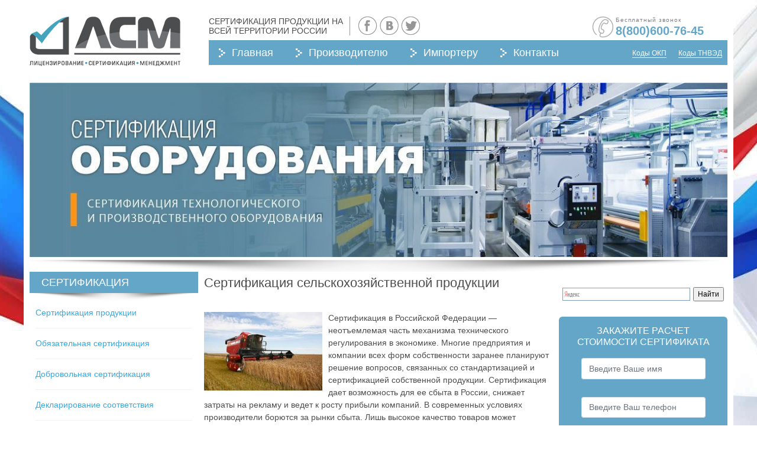

--- FILE ---
content_type: text/html; charset=UTF-8
request_url: https://certification-portal.ru/stati/sertifikatsiya-selskokhozyajstvennoj-produktsii
body_size: 203251
content:
<!DOCTYPE html><html lang="ru-RU"><head><meta charset="UTF-8"><meta name="viewport" content="width=device-width, initial-scale=1, shrink-to-fit=no"><link rel="profile" href="https://gmpg.org/xfn/11"><meta name='robots' content='index, follow, max-image-preview:large, max-snippet:-1, max-video-preview:-1' /><title>Сертификация и декларирование сельскохозяйственной продукции. Порядок, сроки, цена | Центр сертификации ЛСМ</title><meta name="description" content="Всероссийский центр сертификации ЛСМ: Сертификация сельскохозяйственной продукции. Оформление деклараций соответствия на сельхозпродукцию. 8(800)600-76-45" /><link rel="canonical" href="https://certification-portal.ru/stati/sertifikatsiya-selskokhozyajstvennoj-produktsii" /><meta property="og:locale" content="ru_RU" /><meta property="og:type" content="article" /><meta property="og:title" content="Сертификация и декларирование сельскохозяйственной продукции. Порядок, сроки, цена | Центр сертификации ЛСМ" /><meta property="og:description" content="Всероссийский центр сертификации ЛСМ: Сертификация сельскохозяйственной продукции. Оформление деклараций соответствия на сельхозпродукцию. 8(800)600-76-45" /><meta property="og:url" content="https://certification-portal.ru/stati/sertifikatsiya-selskokhozyajstvennoj-produktsii" /><meta property="og:site_name" content="Центр сертификации ЛСМ" /><meta property="article:published_time" content="2016-12-14T11:54:27+00:00" /><meta property="article:modified_time" content="2019-07-05T10:46:59+00:00" /><meta property="og:image" content="https://certification-portal.ru/wp-content/uploads/2016/12/sertifikaciya_selskohozyajstvennoy_produkcii.jpg" /><meta property="og:image:width" content="900" /><meta property="og:image:height" content="600" /><meta property="og:image:type" content="image/jpeg" /><meta name="author" content="admin" /><meta name="twitter:card" content="summary_large_image" /><meta name="twitter:label1" content="Написано автором" /><meta name="twitter:data1" content="admin" /><style media="all">#nav{display:none}
img:is([sizes="auto" i],[sizes^="auto," i]){contain-intrinsic-size:3000px 1500px}
@charset "UTF-8";.wp-block-archives{box-sizing:border-box}.wp-block-archives-dropdown label{display:block}.wp-block-avatar{line-height:0}.wp-block-avatar,.wp-block-avatar img{box-sizing:border-box}.wp-block-avatar.aligncenter{text-align:center}.wp-block-audio{box-sizing:border-box}.wp-block-audio :where(figcaption){margin-bottom:1em;margin-top:.5em}.wp-block-audio audio{min-width:300px;width:100%}.wp-block-button__link{align-content:center;box-sizing:border-box;cursor:pointer;display:inline-block;height:100%;text-align:center;word-break:break-word}.wp-block-button__link.aligncenter{text-align:center}.wp-block-button__link.alignright{text-align:right}:where(.wp-block-button__link){border-radius:9999px;box-shadow:none;padding:calc(.667em + 2px) calc(1.333em + 2px);text-decoration:none}.wp-block-button[style*=text-decoration] .wp-block-button__link{text-decoration:inherit}.wp-block-buttons>.wp-block-button.has-custom-width{max-width:none}.wp-block-buttons>.wp-block-button.has-custom-width .wp-block-button__link{width:100%}.wp-block-buttons>.wp-block-button.has-custom-font-size .wp-block-button__link{font-size:inherit}.wp-block-buttons>.wp-block-button.wp-block-button__width-25{width:calc(25% - var(--wp--style--block-gap, .5em)*.75)}.wp-block-buttons>.wp-block-button.wp-block-button__width-50{width:calc(50% - var(--wp--style--block-gap, .5em)*.5)}.wp-block-buttons>.wp-block-button.wp-block-button__width-75{width:calc(75% - var(--wp--style--block-gap, .5em)*.25)}.wp-block-buttons>.wp-block-button.wp-block-button__width-100{flex-basis:100%;width:100%}.wp-block-buttons.is-vertical>.wp-block-button.wp-block-button__width-25{width:25%}.wp-block-buttons.is-vertical>.wp-block-button.wp-block-button__width-50{width:50%}.wp-block-buttons.is-vertical>.wp-block-button.wp-block-button__width-75{width:75%}.wp-block-button.is-style-squared,.wp-block-button__link.wp-block-button.is-style-squared{border-radius:0}.wp-block-button.no-border-radius,.wp-block-button__link.no-border-radius{border-radius:0!important}:root :where(.wp-block-button .wp-block-button__link.is-style-outline),:root :where(.wp-block-button.is-style-outline>.wp-block-button__link){border:2px solid;padding:.667em 1.333em}:root :where(.wp-block-button .wp-block-button__link.is-style-outline:not(.has-text-color)),:root :where(.wp-block-button.is-style-outline>.wp-block-button__link:not(.has-text-color)){color:currentColor}:root :where(.wp-block-button .wp-block-button__link.is-style-outline:not(.has-background)),:root :where(.wp-block-button.is-style-outline>.wp-block-button__link:not(.has-background)){background-color:initial;background-image:none}.wp-block-buttons{box-sizing:border-box}.wp-block-buttons.is-vertical{flex-direction:column}.wp-block-buttons.is-vertical>.wp-block-button:last-child{margin-bottom:0}.wp-block-buttons>.wp-block-button{display:inline-block;margin:0}.wp-block-buttons.is-content-justification-left{justify-content:flex-start}.wp-block-buttons.is-content-justification-left.is-vertical{align-items:flex-start}.wp-block-buttons.is-content-justification-center{justify-content:center}.wp-block-buttons.is-content-justification-center.is-vertical{align-items:center}.wp-block-buttons.is-content-justification-right{justify-content:flex-end}.wp-block-buttons.is-content-justification-right.is-vertical{align-items:flex-end}.wp-block-buttons.is-content-justification-space-between{justify-content:space-between}.wp-block-buttons.aligncenter{text-align:center}.wp-block-buttons:not(.is-content-justification-space-between,.is-content-justification-right,.is-content-justification-left,.is-content-justification-center) .wp-block-button.aligncenter{margin-left:auto;margin-right:auto;width:100%}.wp-block-buttons[style*=text-decoration] .wp-block-button,.wp-block-buttons[style*=text-decoration] .wp-block-button__link{text-decoration:inherit}.wp-block-buttons.has-custom-font-size .wp-block-button__link{font-size:inherit}.wp-block-buttons .wp-block-button__link{width:100%}.wp-block-button.aligncenter,.wp-block-calendar{text-align:center}.wp-block-calendar td,.wp-block-calendar th{border:1px solid;padding:.25em}.wp-block-calendar th{font-weight:400}.wp-block-calendar caption{background-color:inherit}.wp-block-calendar table{border-collapse:collapse;width:100%}.wp-block-calendar table:where(:not(.has-text-color)){color:#40464d}.wp-block-calendar table:where(:not(.has-text-color)) td,.wp-block-calendar table:where(:not(.has-text-color)) th{border-color:#ddd}.wp-block-calendar table.has-background th{background-color:inherit}.wp-block-calendar table.has-text-color th{color:inherit}:where(.wp-block-calendar table:not(.has-background) th){background:#ddd}.wp-block-categories{box-sizing:border-box}.wp-block-categories.alignleft{margin-right:2em}.wp-block-categories.alignright{margin-left:2em}.wp-block-categories.wp-block-categories-dropdown.aligncenter{text-align:center}.wp-block-categories .wp-block-categories__label{display:block;width:100%}.wp-block-code{box-sizing:border-box}.wp-block-code code{
  /*!rtl:begin:ignore*/direction:ltr;display:block;font-family:inherit;overflow-wrap:break-word;text-align:initial;white-space:pre-wrap
  /*!rtl:end:ignore*/}.wp-block-columns{align-items:normal!important;box-sizing:border-box;display:flex;flex-wrap:wrap!important}@media (min-width:782px){.wp-block-columns{flex-wrap:nowrap!important}}.wp-block-columns.are-vertically-aligned-top{align-items:flex-start}.wp-block-columns.are-vertically-aligned-center{align-items:center}.wp-block-columns.are-vertically-aligned-bottom{align-items:flex-end}@media (max-width:781px){.wp-block-columns:not(.is-not-stacked-on-mobile)>.wp-block-column{flex-basis:100%!important}}@media (min-width:782px){.wp-block-columns:not(.is-not-stacked-on-mobile)>.wp-block-column{flex-basis:0;flex-grow:1}.wp-block-columns:not(.is-not-stacked-on-mobile)>.wp-block-column[style*=flex-basis]{flex-grow:0}}.wp-block-columns.is-not-stacked-on-mobile{flex-wrap:nowrap!important}.wp-block-columns.is-not-stacked-on-mobile>.wp-block-column{flex-basis:0;flex-grow:1}.wp-block-columns.is-not-stacked-on-mobile>.wp-block-column[style*=flex-basis]{flex-grow:0}:where(.wp-block-columns){margin-bottom:1.75em}:where(.wp-block-columns.has-background){padding:1.25em 2.375em}.wp-block-column{flex-grow:1;min-width:0;overflow-wrap:break-word;word-break:break-word}.wp-block-column.is-vertically-aligned-top{align-self:flex-start}.wp-block-column.is-vertically-aligned-center{align-self:center}.wp-block-column.is-vertically-aligned-bottom{align-self:flex-end}.wp-block-column.is-vertically-aligned-stretch{align-self:stretch}.wp-block-column.is-vertically-aligned-bottom,.wp-block-column.is-vertically-aligned-center,.wp-block-column.is-vertically-aligned-top{width:100%}.wp-block-post-comments{box-sizing:border-box}.wp-block-post-comments .alignleft{float:left}.wp-block-post-comments .alignright{float:right}.wp-block-post-comments .navigation:after{clear:both;content:"";display:table}.wp-block-post-comments .commentlist{clear:both;list-style:none;margin:0;padding:0}.wp-block-post-comments .commentlist .comment{min-height:2.25em;padding-left:3.25em}.wp-block-post-comments .commentlist .comment p{font-size:1em;line-height:1.8;margin:1em 0}.wp-block-post-comments .commentlist .children{list-style:none;margin:0;padding:0}.wp-block-post-comments .comment-author{line-height:1.5}.wp-block-post-comments .comment-author .avatar{border-radius:1.5em;display:block;float:left;height:2.5em;margin-right:.75em;margin-top:.5em;width:2.5em}.wp-block-post-comments .comment-author cite{font-style:normal}.wp-block-post-comments .comment-meta{font-size:.875em;line-height:1.5}.wp-block-post-comments .comment-meta b{font-weight:400}.wp-block-post-comments .comment-meta .comment-awaiting-moderation{display:block;margin-bottom:1em;margin-top:1em}.wp-block-post-comments .comment-body .commentmetadata{font-size:.875em}.wp-block-post-comments .comment-form-author label,.wp-block-post-comments .comment-form-comment label,.wp-block-post-comments .comment-form-email label,.wp-block-post-comments .comment-form-url label{display:block;margin-bottom:.25em}.wp-block-post-comments .comment-form input:not([type=submit]):not([type=checkbox]),.wp-block-post-comments .comment-form textarea{box-sizing:border-box;display:block;width:100%}.wp-block-post-comments .comment-form-cookies-consent{display:flex;gap:.25em}.wp-block-post-comments .comment-form-cookies-consent #wp-comment-cookies-consent{margin-top:.35em}.wp-block-post-comments .comment-reply-title{margin-bottom:0}.wp-block-post-comments .comment-reply-title :where(small){font-size:var(--wp--preset--font-size--medium,smaller);margin-left:.5em}.wp-block-post-comments .reply{font-size:.875em;margin-bottom:1.4em}.wp-block-post-comments input:not([type=submit]),.wp-block-post-comments textarea{border:1px solid #949494;font-family:inherit;font-size:1em}.wp-block-post-comments input:not([type=submit]):not([type=checkbox]),.wp-block-post-comments textarea{padding:calc(.667em + 2px)}:where(.wp-block-post-comments input[type=submit]){border:none}.wp-block-comments{box-sizing:border-box}.wp-block-comments-pagination>.wp-block-comments-pagination-next,.wp-block-comments-pagination>.wp-block-comments-pagination-numbers,.wp-block-comments-pagination>.wp-block-comments-pagination-previous{font-size:inherit;margin-bottom:.5em;margin-right:.5em}.wp-block-comments-pagination>.wp-block-comments-pagination-next:last-child,.wp-block-comments-pagination>.wp-block-comments-pagination-numbers:last-child,.wp-block-comments-pagination>.wp-block-comments-pagination-previous:last-child{margin-right:0}.wp-block-comments-pagination .wp-block-comments-pagination-previous-arrow{display:inline-block;margin-right:1ch}.wp-block-comments-pagination .wp-block-comments-pagination-previous-arrow:not(.is-arrow-chevron){transform:scaleX(1)}.wp-block-comments-pagination .wp-block-comments-pagination-next-arrow{display:inline-block;margin-left:1ch}.wp-block-comments-pagination .wp-block-comments-pagination-next-arrow:not(.is-arrow-chevron){transform:scaleX(1)}.wp-block-comments-pagination.aligncenter{justify-content:center}.wp-block-comment-template{box-sizing:border-box;list-style:none;margin-bottom:0;max-width:100%;padding:0}.wp-block-comment-template li{clear:both}.wp-block-comment-template ol{list-style:none;margin-bottom:0;max-width:100%;padding-left:2rem}.wp-block-comment-template.alignleft{float:left}.wp-block-comment-template.aligncenter{margin-left:auto;margin-right:auto;width:fit-content}.wp-block-comment-template.alignright{float:right}.wp-block-comment-date{box-sizing:border-box}.comment-awaiting-moderation{display:block;font-size:.875em;line-height:1.5}.wp-block-comment-author-name,.wp-block-comment-content,.wp-block-comment-edit-link,.wp-block-comment-reply-link{box-sizing:border-box}.wp-block-cover,.wp-block-cover-image{align-items:center;background-position:50%;box-sizing:border-box;display:flex;justify-content:center;min-height:430px;overflow:hidden;overflow:clip;padding:1em;position:relative}.wp-block-cover .has-background-dim:not([class*=-background-color]),.wp-block-cover-image .has-background-dim:not([class*=-background-color]),.wp-block-cover-image.has-background-dim:not([class*=-background-color]),.wp-block-cover.has-background-dim:not([class*=-background-color]){background-color:#000}.wp-block-cover .has-background-dim.has-background-gradient,.wp-block-cover-image .has-background-dim.has-background-gradient{background-color:initial}.wp-block-cover-image.has-background-dim:before,.wp-block-cover.has-background-dim:before{background-color:inherit;content:""}.wp-block-cover .wp-block-cover__background,.wp-block-cover .wp-block-cover__gradient-background,.wp-block-cover-image .wp-block-cover__background,.wp-block-cover-image .wp-block-cover__gradient-background,.wp-block-cover-image.has-background-dim:not(.has-background-gradient):before,.wp-block-cover.has-background-dim:not(.has-background-gradient):before{bottom:0;left:0;opacity:.5;position:absolute;right:0;top:0}.wp-block-cover-image.has-background-dim.has-background-dim-10 .wp-block-cover__background,.wp-block-cover-image.has-background-dim.has-background-dim-10 .wp-block-cover__gradient-background,.wp-block-cover-image.has-background-dim.has-background-dim-10:not(.has-background-gradient):before,.wp-block-cover.has-background-dim.has-background-dim-10 .wp-block-cover__background,.wp-block-cover.has-background-dim.has-background-dim-10 .wp-block-cover__gradient-background,.wp-block-cover.has-background-dim.has-background-dim-10:not(.has-background-gradient):before{opacity:.1}.wp-block-cover-image.has-background-dim.has-background-dim-20 .wp-block-cover__background,.wp-block-cover-image.has-background-dim.has-background-dim-20 .wp-block-cover__gradient-background,.wp-block-cover-image.has-background-dim.has-background-dim-20:not(.has-background-gradient):before,.wp-block-cover.has-background-dim.has-background-dim-20 .wp-block-cover__background,.wp-block-cover.has-background-dim.has-background-dim-20 .wp-block-cover__gradient-background,.wp-block-cover.has-background-dim.has-background-dim-20:not(.has-background-gradient):before{opacity:.2}.wp-block-cover-image.has-background-dim.has-background-dim-30 .wp-block-cover__background,.wp-block-cover-image.has-background-dim.has-background-dim-30 .wp-block-cover__gradient-background,.wp-block-cover-image.has-background-dim.has-background-dim-30:not(.has-background-gradient):before,.wp-block-cover.has-background-dim.has-background-dim-30 .wp-block-cover__background,.wp-block-cover.has-background-dim.has-background-dim-30 .wp-block-cover__gradient-background,.wp-block-cover.has-background-dim.has-background-dim-30:not(.has-background-gradient):before{opacity:.3}.wp-block-cover-image.has-background-dim.has-background-dim-40 .wp-block-cover__background,.wp-block-cover-image.has-background-dim.has-background-dim-40 .wp-block-cover__gradient-background,.wp-block-cover-image.has-background-dim.has-background-dim-40:not(.has-background-gradient):before,.wp-block-cover.has-background-dim.has-background-dim-40 .wp-block-cover__background,.wp-block-cover.has-background-dim.has-background-dim-40 .wp-block-cover__gradient-background,.wp-block-cover.has-background-dim.has-background-dim-40:not(.has-background-gradient):before{opacity:.4}.wp-block-cover-image.has-background-dim.has-background-dim-50 .wp-block-cover__background,.wp-block-cover-image.has-background-dim.has-background-dim-50 .wp-block-cover__gradient-background,.wp-block-cover-image.has-background-dim.has-background-dim-50:not(.has-background-gradient):before,.wp-block-cover.has-background-dim.has-background-dim-50 .wp-block-cover__background,.wp-block-cover.has-background-dim.has-background-dim-50 .wp-block-cover__gradient-background,.wp-block-cover.has-background-dim.has-background-dim-50:not(.has-background-gradient):before{opacity:.5}.wp-block-cover-image.has-background-dim.has-background-dim-60 .wp-block-cover__background,.wp-block-cover-image.has-background-dim.has-background-dim-60 .wp-block-cover__gradient-background,.wp-block-cover-image.has-background-dim.has-background-dim-60:not(.has-background-gradient):before,.wp-block-cover.has-background-dim.has-background-dim-60 .wp-block-cover__background,.wp-block-cover.has-background-dim.has-background-dim-60 .wp-block-cover__gradient-background,.wp-block-cover.has-background-dim.has-background-dim-60:not(.has-background-gradient):before{opacity:.6}.wp-block-cover-image.has-background-dim.has-background-dim-70 .wp-block-cover__background,.wp-block-cover-image.has-background-dim.has-background-dim-70 .wp-block-cover__gradient-background,.wp-block-cover-image.has-background-dim.has-background-dim-70:not(.has-background-gradient):before,.wp-block-cover.has-background-dim.has-background-dim-70 .wp-block-cover__background,.wp-block-cover.has-background-dim.has-background-dim-70 .wp-block-cover__gradient-background,.wp-block-cover.has-background-dim.has-background-dim-70:not(.has-background-gradient):before{opacity:.7}.wp-block-cover-image.has-background-dim.has-background-dim-80 .wp-block-cover__background,.wp-block-cover-image.has-background-dim.has-background-dim-80 .wp-block-cover__gradient-background,.wp-block-cover-image.has-background-dim.has-background-dim-80:not(.has-background-gradient):before,.wp-block-cover.has-background-dim.has-background-dim-80 .wp-block-cover__background,.wp-block-cover.has-background-dim.has-background-dim-80 .wp-block-cover__gradient-background,.wp-block-cover.has-background-dim.has-background-dim-80:not(.has-background-gradient):before{opacity:.8}.wp-block-cover-image.has-background-dim.has-background-dim-90 .wp-block-cover__background,.wp-block-cover-image.has-background-dim.has-background-dim-90 .wp-block-cover__gradient-background,.wp-block-cover-image.has-background-dim.has-background-dim-90:not(.has-background-gradient):before,.wp-block-cover.has-background-dim.has-background-dim-90 .wp-block-cover__background,.wp-block-cover.has-background-dim.has-background-dim-90 .wp-block-cover__gradient-background,.wp-block-cover.has-background-dim.has-background-dim-90:not(.has-background-gradient):before{opacity:.9}.wp-block-cover-image.has-background-dim.has-background-dim-100 .wp-block-cover__background,.wp-block-cover-image.has-background-dim.has-background-dim-100 .wp-block-cover__gradient-background,.wp-block-cover-image.has-background-dim.has-background-dim-100:not(.has-background-gradient):before,.wp-block-cover.has-background-dim.has-background-dim-100 .wp-block-cover__background,.wp-block-cover.has-background-dim.has-background-dim-100 .wp-block-cover__gradient-background,.wp-block-cover.has-background-dim.has-background-dim-100:not(.has-background-gradient):before{opacity:1}.wp-block-cover .wp-block-cover__background.has-background-dim.has-background-dim-0,.wp-block-cover .wp-block-cover__gradient-background.has-background-dim.has-background-dim-0,.wp-block-cover-image .wp-block-cover__background.has-background-dim.has-background-dim-0,.wp-block-cover-image .wp-block-cover__gradient-background.has-background-dim.has-background-dim-0{opacity:0}.wp-block-cover .wp-block-cover__background.has-background-dim.has-background-dim-10,.wp-block-cover .wp-block-cover__gradient-background.has-background-dim.has-background-dim-10,.wp-block-cover-image .wp-block-cover__background.has-background-dim.has-background-dim-10,.wp-block-cover-image .wp-block-cover__gradient-background.has-background-dim.has-background-dim-10{opacity:.1}.wp-block-cover .wp-block-cover__background.has-background-dim.has-background-dim-20,.wp-block-cover .wp-block-cover__gradient-background.has-background-dim.has-background-dim-20,.wp-block-cover-image .wp-block-cover__background.has-background-dim.has-background-dim-20,.wp-block-cover-image .wp-block-cover__gradient-background.has-background-dim.has-background-dim-20{opacity:.2}.wp-block-cover .wp-block-cover__background.has-background-dim.has-background-dim-30,.wp-block-cover .wp-block-cover__gradient-background.has-background-dim.has-background-dim-30,.wp-block-cover-image .wp-block-cover__background.has-background-dim.has-background-dim-30,.wp-block-cover-image .wp-block-cover__gradient-background.has-background-dim.has-background-dim-30{opacity:.3}.wp-block-cover .wp-block-cover__background.has-background-dim.has-background-dim-40,.wp-block-cover .wp-block-cover__gradient-background.has-background-dim.has-background-dim-40,.wp-block-cover-image .wp-block-cover__background.has-background-dim.has-background-dim-40,.wp-block-cover-image .wp-block-cover__gradient-background.has-background-dim.has-background-dim-40{opacity:.4}.wp-block-cover .wp-block-cover__background.has-background-dim.has-background-dim-50,.wp-block-cover .wp-block-cover__gradient-background.has-background-dim.has-background-dim-50,.wp-block-cover-image .wp-block-cover__background.has-background-dim.has-background-dim-50,.wp-block-cover-image .wp-block-cover__gradient-background.has-background-dim.has-background-dim-50{opacity:.5}.wp-block-cover .wp-block-cover__background.has-background-dim.has-background-dim-60,.wp-block-cover .wp-block-cover__gradient-background.has-background-dim.has-background-dim-60,.wp-block-cover-image .wp-block-cover__background.has-background-dim.has-background-dim-60,.wp-block-cover-image .wp-block-cover__gradient-background.has-background-dim.has-background-dim-60{opacity:.6}.wp-block-cover .wp-block-cover__background.has-background-dim.has-background-dim-70,.wp-block-cover .wp-block-cover__gradient-background.has-background-dim.has-background-dim-70,.wp-block-cover-image .wp-block-cover__background.has-background-dim.has-background-dim-70,.wp-block-cover-image .wp-block-cover__gradient-background.has-background-dim.has-background-dim-70{opacity:.7}.wp-block-cover .wp-block-cover__background.has-background-dim.has-background-dim-80,.wp-block-cover .wp-block-cover__gradient-background.has-background-dim.has-background-dim-80,.wp-block-cover-image .wp-block-cover__background.has-background-dim.has-background-dim-80,.wp-block-cover-image .wp-block-cover__gradient-background.has-background-dim.has-background-dim-80{opacity:.8}.wp-block-cover .wp-block-cover__background.has-background-dim.has-background-dim-90,.wp-block-cover .wp-block-cover__gradient-background.has-background-dim.has-background-dim-90,.wp-block-cover-image .wp-block-cover__background.has-background-dim.has-background-dim-90,.wp-block-cover-image .wp-block-cover__gradient-background.has-background-dim.has-background-dim-90{opacity:.9}.wp-block-cover .wp-block-cover__background.has-background-dim.has-background-dim-100,.wp-block-cover .wp-block-cover__gradient-background.has-background-dim.has-background-dim-100,.wp-block-cover-image .wp-block-cover__background.has-background-dim.has-background-dim-100,.wp-block-cover-image .wp-block-cover__gradient-background.has-background-dim.has-background-dim-100{opacity:1}.wp-block-cover-image.alignleft,.wp-block-cover-image.alignright,.wp-block-cover.alignleft,.wp-block-cover.alignright{max-width:420px;width:100%}.wp-block-cover-image.aligncenter,.wp-block-cover-image.alignleft,.wp-block-cover-image.alignright,.wp-block-cover.aligncenter,.wp-block-cover.alignleft,.wp-block-cover.alignright{display:flex}.wp-block-cover .wp-block-cover__inner-container,.wp-block-cover-image .wp-block-cover__inner-container{color:inherit;position:relative;width:100%}.wp-block-cover-image.is-position-top-left,.wp-block-cover.is-position-top-left{align-items:flex-start;justify-content:flex-start}.wp-block-cover-image.is-position-top-center,.wp-block-cover.is-position-top-center{align-items:flex-start;justify-content:center}.wp-block-cover-image.is-position-top-right,.wp-block-cover.is-position-top-right{align-items:flex-start;justify-content:flex-end}.wp-block-cover-image.is-position-center-left,.wp-block-cover.is-position-center-left{align-items:center;justify-content:flex-start}.wp-block-cover-image.is-position-center-center,.wp-block-cover.is-position-center-center{align-items:center;justify-content:center}.wp-block-cover-image.is-position-center-right,.wp-block-cover.is-position-center-right{align-items:center;justify-content:flex-end}.wp-block-cover-image.is-position-bottom-left,.wp-block-cover.is-position-bottom-left{align-items:flex-end;justify-content:flex-start}.wp-block-cover-image.is-position-bottom-center,.wp-block-cover.is-position-bottom-center{align-items:flex-end;justify-content:center}.wp-block-cover-image.is-position-bottom-right,.wp-block-cover.is-position-bottom-right{align-items:flex-end;justify-content:flex-end}.wp-block-cover-image.has-custom-content-position.has-custom-content-position .wp-block-cover__inner-container,.wp-block-cover.has-custom-content-position.has-custom-content-position .wp-block-cover__inner-container{margin:0}.wp-block-cover-image.has-custom-content-position.has-custom-content-position.is-position-bottom-left .wp-block-cover__inner-container,.wp-block-cover-image.has-custom-content-position.has-custom-content-position.is-position-bottom-right .wp-block-cover__inner-container,.wp-block-cover-image.has-custom-content-position.has-custom-content-position.is-position-center-left .wp-block-cover__inner-container,.wp-block-cover-image.has-custom-content-position.has-custom-content-position.is-position-center-right .wp-block-cover__inner-container,.wp-block-cover-image.has-custom-content-position.has-custom-content-position.is-position-top-left .wp-block-cover__inner-container,.wp-block-cover-image.has-custom-content-position.has-custom-content-position.is-position-top-right .wp-block-cover__inner-container,.wp-block-cover.has-custom-content-position.has-custom-content-position.is-position-bottom-left .wp-block-cover__inner-container,.wp-block-cover.has-custom-content-position.has-custom-content-position.is-position-bottom-right .wp-block-cover__inner-container,.wp-block-cover.has-custom-content-position.has-custom-content-position.is-position-center-left .wp-block-cover__inner-container,.wp-block-cover.has-custom-content-position.has-custom-content-position.is-position-center-right .wp-block-cover__inner-container,.wp-block-cover.has-custom-content-position.has-custom-content-position.is-position-top-left .wp-block-cover__inner-container,.wp-block-cover.has-custom-content-position.has-custom-content-position.is-position-top-right .wp-block-cover__inner-container{margin:0;width:auto}.wp-block-cover .wp-block-cover__image-background,.wp-block-cover video.wp-block-cover__video-background,.wp-block-cover-image .wp-block-cover__image-background,.wp-block-cover-image video.wp-block-cover__video-background{border:none;bottom:0;box-shadow:none;height:100%;left:0;margin:0;max-height:none;max-width:none;object-fit:cover;outline:none;padding:0;position:absolute;right:0;top:0;width:100%}.wp-block-cover-image.has-parallax,.wp-block-cover.has-parallax,.wp-block-cover__image-background.has-parallax,video.wp-block-cover__video-background.has-parallax{background-attachment:fixed;background-repeat:no-repeat;background-size:cover}@supports (-webkit-touch-callout:inherit){.wp-block-cover-image.has-parallax,.wp-block-cover.has-parallax,.wp-block-cover__image-background.has-parallax,video.wp-block-cover__video-background.has-parallax{background-attachment:scroll}}@media (prefers-reduced-motion:reduce){.wp-block-cover-image.has-parallax,.wp-block-cover.has-parallax,.wp-block-cover__image-background.has-parallax,video.wp-block-cover__video-background.has-parallax{background-attachment:scroll}}.wp-block-cover-image.is-repeated,.wp-block-cover.is-repeated,.wp-block-cover__image-background.is-repeated,video.wp-block-cover__video-background.is-repeated{background-repeat:repeat;background-size:auto}.wp-block-cover-image-text,.wp-block-cover-image-text a,.wp-block-cover-image-text a:active,.wp-block-cover-image-text a:focus,.wp-block-cover-image-text a:hover,.wp-block-cover-text,.wp-block-cover-text a,.wp-block-cover-text a:active,.wp-block-cover-text a:focus,.wp-block-cover-text a:hover,section.wp-block-cover-image h2,section.wp-block-cover-image h2 a,section.wp-block-cover-image h2 a:active,section.wp-block-cover-image h2 a:focus,section.wp-block-cover-image h2 a:hover{color:#fff}.wp-block-cover-image .wp-block-cover.has-left-content{justify-content:flex-start}.wp-block-cover-image .wp-block-cover.has-right-content{justify-content:flex-end}.wp-block-cover-image.has-left-content .wp-block-cover-image-text,.wp-block-cover.has-left-content .wp-block-cover-text,section.wp-block-cover-image.has-left-content>h2{margin-left:0;text-align:left}.wp-block-cover-image.has-right-content .wp-block-cover-image-text,.wp-block-cover.has-right-content .wp-block-cover-text,section.wp-block-cover-image.has-right-content>h2{margin-right:0;text-align:right}.wp-block-cover .wp-block-cover-text,.wp-block-cover-image .wp-block-cover-image-text,section.wp-block-cover-image>h2{font-size:2em;line-height:1.25;margin-bottom:0;max-width:840px;padding:.44em;text-align:center;z-index:1}:where(.wp-block-cover-image:not(.has-text-color)),:where(.wp-block-cover:not(.has-text-color)){color:#fff}:where(.wp-block-cover-image.is-light:not(.has-text-color)),:where(.wp-block-cover.is-light:not(.has-text-color)){color:#000}:root :where(.wp-block-cover h1:not(.has-text-color)),:root :where(.wp-block-cover h2:not(.has-text-color)),:root :where(.wp-block-cover h3:not(.has-text-color)),:root :where(.wp-block-cover h4:not(.has-text-color)),:root :where(.wp-block-cover h5:not(.has-text-color)),:root :where(.wp-block-cover h6:not(.has-text-color)),:root :where(.wp-block-cover p:not(.has-text-color)){color:inherit}body:not(.editor-styles-wrapper) .wp-block-cover:not(.wp-block-cover:has(.wp-block-cover__background+.wp-block-cover__inner-container)) .wp-block-cover__image-background,body:not(.editor-styles-wrapper) .wp-block-cover:not(.wp-block-cover:has(.wp-block-cover__background+.wp-block-cover__inner-container)) .wp-block-cover__video-background{z-index:0}body:not(.editor-styles-wrapper) .wp-block-cover:not(.wp-block-cover:has(.wp-block-cover__background+.wp-block-cover__inner-container)) .wp-block-cover__background,body:not(.editor-styles-wrapper) .wp-block-cover:not(.wp-block-cover:has(.wp-block-cover__background+.wp-block-cover__inner-container)) .wp-block-cover__gradient-background,body:not(.editor-styles-wrapper) .wp-block-cover:not(.wp-block-cover:has(.wp-block-cover__background+.wp-block-cover__inner-container)) .wp-block-cover__inner-container,body:not(.editor-styles-wrapper) .wp-block-cover:not(.wp-block-cover:has(.wp-block-cover__background+.wp-block-cover__inner-container)).has-background-dim:not(.has-background-gradient):before{z-index:1}.has-modal-open body:not(.editor-styles-wrapper) .wp-block-cover:not(.wp-block-cover:has(.wp-block-cover__background+.wp-block-cover__inner-container)) .wp-block-cover__inner-container{z-index:auto}.wp-block-details{box-sizing:border-box}.wp-block-details summary{cursor:pointer}.wp-block-embed.alignleft,.wp-block-embed.alignright,.wp-block[data-align=left]>[data-type="core/embed"],.wp-block[data-align=right]>[data-type="core/embed"]{max-width:360px;width:100%}.wp-block-embed.alignleft .wp-block-embed__wrapper,.wp-block-embed.alignright .wp-block-embed__wrapper,.wp-block[data-align=left]>[data-type="core/embed"] .wp-block-embed__wrapper,.wp-block[data-align=right]>[data-type="core/embed"] .wp-block-embed__wrapper{min-width:280px}.wp-block-cover .wp-block-embed{min-height:240px;min-width:320px}.wp-block-embed{overflow-wrap:break-word}.wp-block-embed :where(figcaption){margin-bottom:1em;margin-top:.5em}.wp-block-embed iframe{max-width:100%}.wp-block-embed__wrapper{position:relative}.wp-embed-responsive .wp-has-aspect-ratio .wp-block-embed__wrapper:before{content:"";display:block;padding-top:50%}.wp-embed-responsive .wp-has-aspect-ratio iframe{bottom:0;height:100%;left:0;position:absolute;right:0;top:0;width:100%}.wp-embed-responsive .wp-embed-aspect-21-9 .wp-block-embed__wrapper:before{padding-top:42.85%}.wp-embed-responsive .wp-embed-aspect-18-9 .wp-block-embed__wrapper:before{padding-top:50%}.wp-embed-responsive .wp-embed-aspect-16-9 .wp-block-embed__wrapper:before{padding-top:56.25%}.wp-embed-responsive .wp-embed-aspect-4-3 .wp-block-embed__wrapper:before{padding-top:75%}.wp-embed-responsive .wp-embed-aspect-1-1 .wp-block-embed__wrapper:before{padding-top:100%}.wp-embed-responsive .wp-embed-aspect-9-16 .wp-block-embed__wrapper:before{padding-top:177.77%}.wp-embed-responsive .wp-embed-aspect-1-2 .wp-block-embed__wrapper:before{padding-top:200%}.wp-block-file{box-sizing:border-box}.wp-block-file:not(.wp-element-button){font-size:.8em}.wp-block-file.aligncenter{text-align:center}.wp-block-file.alignright{text-align:right}.wp-block-file *+.wp-block-file__button{margin-left:.75em}:where(.wp-block-file){margin-bottom:1.5em}.wp-block-file__embed{margin-bottom:1em}:where(.wp-block-file__button){border-radius:2em;display:inline-block;padding:.5em 1em}:where(.wp-block-file__button):is(a):active,:where(.wp-block-file__button):is(a):focus,:where(.wp-block-file__button):is(a):hover,:where(.wp-block-file__button):is(a):visited{box-shadow:none;color:#fff;opacity:.85;text-decoration:none}.wp-block-form-input__label{display:flex;flex-direction:column;gap:.25em;margin-bottom:.5em;width:100%}.wp-block-form-input__label.is-label-inline{align-items:center;flex-direction:row;gap:.5em}.wp-block-form-input__label.is-label-inline .wp-block-form-input__label-content{margin-bottom:.5em}.wp-block-form-input__label:has(input[type=checkbox]){flex-direction:row;width:fit-content}.wp-block-form-input__label:has(input[type=checkbox]) .wp-block-form-input__label-content{margin:0}.wp-block-form-input__label:has(.wp-block-form-input__label-content+input[type=checkbox]){flex-direction:row-reverse}.wp-block-form-input__label-content{width:fit-content}.wp-block-form-input__input{font-size:1em;margin-bottom:.5em;padding:0 .5em}.wp-block-form-input__input[type=date],.wp-block-form-input__input[type=datetime-local],.wp-block-form-input__input[type=datetime],.wp-block-form-input__input[type=email],.wp-block-form-input__input[type=month],.wp-block-form-input__input[type=number],.wp-block-form-input__input[type=password],.wp-block-form-input__input[type=search],.wp-block-form-input__input[type=tel],.wp-block-form-input__input[type=text],.wp-block-form-input__input[type=time],.wp-block-form-input__input[type=url],.wp-block-form-input__input[type=week]{border:1px solid;line-height:2;min-height:2em}textarea.wp-block-form-input__input{min-height:10em}.blocks-gallery-grid:not(.has-nested-images),.wp-block-gallery:not(.has-nested-images){display:flex;flex-wrap:wrap;list-style-type:none;margin:0;padding:0}.blocks-gallery-grid:not(.has-nested-images) .blocks-gallery-image,.blocks-gallery-grid:not(.has-nested-images) .blocks-gallery-item,.wp-block-gallery:not(.has-nested-images) .blocks-gallery-image,.wp-block-gallery:not(.has-nested-images) .blocks-gallery-item{display:flex;flex-direction:column;flex-grow:1;justify-content:center;margin:0 1em 1em 0;position:relative;width:calc(50% - 1em)}.blocks-gallery-grid:not(.has-nested-images) .blocks-gallery-image:nth-of-type(2n),.blocks-gallery-grid:not(.has-nested-images) .blocks-gallery-item:nth-of-type(2n),.wp-block-gallery:not(.has-nested-images) .blocks-gallery-image:nth-of-type(2n),.wp-block-gallery:not(.has-nested-images) .blocks-gallery-item:nth-of-type(2n){margin-right:0}.blocks-gallery-grid:not(.has-nested-images) .blocks-gallery-image figure,.blocks-gallery-grid:not(.has-nested-images) .blocks-gallery-item figure,.wp-block-gallery:not(.has-nested-images) .blocks-gallery-image figure,.wp-block-gallery:not(.has-nested-images) .blocks-gallery-item figure{align-items:flex-end;display:flex;height:100%;justify-content:flex-start;margin:0}.blocks-gallery-grid:not(.has-nested-images) .blocks-gallery-image img,.blocks-gallery-grid:not(.has-nested-images) .blocks-gallery-item img,.wp-block-gallery:not(.has-nested-images) .blocks-gallery-image img,.wp-block-gallery:not(.has-nested-images) .blocks-gallery-item img{display:block;height:auto;max-width:100%;width:auto}.blocks-gallery-grid:not(.has-nested-images) .blocks-gallery-image figcaption,.blocks-gallery-grid:not(.has-nested-images) .blocks-gallery-item figcaption,.wp-block-gallery:not(.has-nested-images) .blocks-gallery-image figcaption,.wp-block-gallery:not(.has-nested-images) .blocks-gallery-item figcaption{background:linear-gradient(0deg,#000000b3,#0000004d 70%,#0000);bottom:0;box-sizing:border-box;color:#fff;font-size:.8em;margin:0;max-height:100%;overflow:auto;padding:3em .77em .7em;position:absolute;text-align:center;width:100%;z-index:2}.blocks-gallery-grid:not(.has-nested-images) .blocks-gallery-image figcaption img,.blocks-gallery-grid:not(.has-nested-images) .blocks-gallery-item figcaption img,.wp-block-gallery:not(.has-nested-images) .blocks-gallery-image figcaption img,.wp-block-gallery:not(.has-nested-images) .blocks-gallery-item figcaption img{display:inline}.blocks-gallery-grid:not(.has-nested-images) figcaption,.wp-block-gallery:not(.has-nested-images) figcaption{flex-grow:1}.blocks-gallery-grid:not(.has-nested-images).is-cropped .blocks-gallery-image a,.blocks-gallery-grid:not(.has-nested-images).is-cropped .blocks-gallery-image img,.blocks-gallery-grid:not(.has-nested-images).is-cropped .blocks-gallery-item a,.blocks-gallery-grid:not(.has-nested-images).is-cropped .blocks-gallery-item img,.wp-block-gallery:not(.has-nested-images).is-cropped .blocks-gallery-image a,.wp-block-gallery:not(.has-nested-images).is-cropped .blocks-gallery-image img,.wp-block-gallery:not(.has-nested-images).is-cropped .blocks-gallery-item a,.wp-block-gallery:not(.has-nested-images).is-cropped .blocks-gallery-item img{flex:1;height:100%;object-fit:cover;width:100%}.blocks-gallery-grid:not(.has-nested-images).columns-1 .blocks-gallery-image,.blocks-gallery-grid:not(.has-nested-images).columns-1 .blocks-gallery-item,.wp-block-gallery:not(.has-nested-images).columns-1 .blocks-gallery-image,.wp-block-gallery:not(.has-nested-images).columns-1 .blocks-gallery-item{margin-right:0;width:100%}@media (min-width:600px){.blocks-gallery-grid:not(.has-nested-images).columns-3 .blocks-gallery-image,.blocks-gallery-grid:not(.has-nested-images).columns-3 .blocks-gallery-item,.wp-block-gallery:not(.has-nested-images).columns-3 .blocks-gallery-image,.wp-block-gallery:not(.has-nested-images).columns-3 .blocks-gallery-item{margin-right:1em;width:calc(33.33333% - .66667em)}.blocks-gallery-grid:not(.has-nested-images).columns-4 .blocks-gallery-image,.blocks-gallery-grid:not(.has-nested-images).columns-4 .blocks-gallery-item,.wp-block-gallery:not(.has-nested-images).columns-4 .blocks-gallery-image,.wp-block-gallery:not(.has-nested-images).columns-4 .blocks-gallery-item{margin-right:1em;width:calc(25% - .75em)}.blocks-gallery-grid:not(.has-nested-images).columns-5 .blocks-gallery-image,.blocks-gallery-grid:not(.has-nested-images).columns-5 .blocks-gallery-item,.wp-block-gallery:not(.has-nested-images).columns-5 .blocks-gallery-image,.wp-block-gallery:not(.has-nested-images).columns-5 .blocks-gallery-item{margin-right:1em;width:calc(20% - .8em)}.blocks-gallery-grid:not(.has-nested-images).columns-6 .blocks-gallery-image,.blocks-gallery-grid:not(.has-nested-images).columns-6 .blocks-gallery-item,.wp-block-gallery:not(.has-nested-images).columns-6 .blocks-gallery-image,.wp-block-gallery:not(.has-nested-images).columns-6 .blocks-gallery-item{margin-right:1em;width:calc(16.66667% - .83333em)}.blocks-gallery-grid:not(.has-nested-images).columns-7 .blocks-gallery-image,.blocks-gallery-grid:not(.has-nested-images).columns-7 .blocks-gallery-item,.wp-block-gallery:not(.has-nested-images).columns-7 .blocks-gallery-image,.wp-block-gallery:not(.has-nested-images).columns-7 .blocks-gallery-item{margin-right:1em;width:calc(14.28571% - .85714em)}.blocks-gallery-grid:not(.has-nested-images).columns-8 .blocks-gallery-image,.blocks-gallery-grid:not(.has-nested-images).columns-8 .blocks-gallery-item,.wp-block-gallery:not(.has-nested-images).columns-8 .blocks-gallery-image,.wp-block-gallery:not(.has-nested-images).columns-8 .blocks-gallery-item{margin-right:1em;width:calc(12.5% - .875em)}.blocks-gallery-grid:not(.has-nested-images).columns-1 .blocks-gallery-image:nth-of-type(1n),.blocks-gallery-grid:not(.has-nested-images).columns-1 .blocks-gallery-item:nth-of-type(1n),.blocks-gallery-grid:not(.has-nested-images).columns-2 .blocks-gallery-image:nth-of-type(2n),.blocks-gallery-grid:not(.has-nested-images).columns-2 .blocks-gallery-item:nth-of-type(2n),.blocks-gallery-grid:not(.has-nested-images).columns-3 .blocks-gallery-image:nth-of-type(3n),.blocks-gallery-grid:not(.has-nested-images).columns-3 .blocks-gallery-item:nth-of-type(3n),.blocks-gallery-grid:not(.has-nested-images).columns-4 .blocks-gallery-image:nth-of-type(4n),.blocks-gallery-grid:not(.has-nested-images).columns-4 .blocks-gallery-item:nth-of-type(4n),.blocks-gallery-grid:not(.has-nested-images).columns-5 .blocks-gallery-image:nth-of-type(5n),.blocks-gallery-grid:not(.has-nested-images).columns-5 .blocks-gallery-item:nth-of-type(5n),.blocks-gallery-grid:not(.has-nested-images).columns-6 .blocks-gallery-image:nth-of-type(6n),.blocks-gallery-grid:not(.has-nested-images).columns-6 .blocks-gallery-item:nth-of-type(6n),.blocks-gallery-grid:not(.has-nested-images).columns-7 .blocks-gallery-image:nth-of-type(7n),.blocks-gallery-grid:not(.has-nested-images).columns-7 .blocks-gallery-item:nth-of-type(7n),.blocks-gallery-grid:not(.has-nested-images).columns-8 .blocks-gallery-image:nth-of-type(8n),.blocks-gallery-grid:not(.has-nested-images).columns-8 .blocks-gallery-item:nth-of-type(8n),.wp-block-gallery:not(.has-nested-images).columns-1 .blocks-gallery-image:nth-of-type(1n),.wp-block-gallery:not(.has-nested-images).columns-1 .blocks-gallery-item:nth-of-type(1n),.wp-block-gallery:not(.has-nested-images).columns-2 .blocks-gallery-image:nth-of-type(2n),.wp-block-gallery:not(.has-nested-images).columns-2 .blocks-gallery-item:nth-of-type(2n),.wp-block-gallery:not(.has-nested-images).columns-3 .blocks-gallery-image:nth-of-type(3n),.wp-block-gallery:not(.has-nested-images).columns-3 .blocks-gallery-item:nth-of-type(3n),.wp-block-gallery:not(.has-nested-images).columns-4 .blocks-gallery-image:nth-of-type(4n),.wp-block-gallery:not(.has-nested-images).columns-4 .blocks-gallery-item:nth-of-type(4n),.wp-block-gallery:not(.has-nested-images).columns-5 .blocks-gallery-image:nth-of-type(5n),.wp-block-gallery:not(.has-nested-images).columns-5 .blocks-gallery-item:nth-of-type(5n),.wp-block-gallery:not(.has-nested-images).columns-6 .blocks-gallery-image:nth-of-type(6n),.wp-block-gallery:not(.has-nested-images).columns-6 .blocks-gallery-item:nth-of-type(6n),.wp-block-gallery:not(.has-nested-images).columns-7 .blocks-gallery-image:nth-of-type(7n),.wp-block-gallery:not(.has-nested-images).columns-7 .blocks-gallery-item:nth-of-type(7n),.wp-block-gallery:not(.has-nested-images).columns-8 .blocks-gallery-image:nth-of-type(8n),.wp-block-gallery:not(.has-nested-images).columns-8 .blocks-gallery-item:nth-of-type(8n){margin-right:0}}.blocks-gallery-grid:not(.has-nested-images) .blocks-gallery-image:last-child,.blocks-gallery-grid:not(.has-nested-images) .blocks-gallery-item:last-child,.wp-block-gallery:not(.has-nested-images) .blocks-gallery-image:last-child,.wp-block-gallery:not(.has-nested-images) .blocks-gallery-item:last-child{margin-right:0}.blocks-gallery-grid:not(.has-nested-images).alignleft,.blocks-gallery-grid:not(.has-nested-images).alignright,.wp-block-gallery:not(.has-nested-images).alignleft,.wp-block-gallery:not(.has-nested-images).alignright{max-width:420px;width:100%}.blocks-gallery-grid:not(.has-nested-images).aligncenter .blocks-gallery-item figure,.wp-block-gallery:not(.has-nested-images).aligncenter .blocks-gallery-item figure{justify-content:center}.wp-block-gallery:not(.is-cropped) .blocks-gallery-item{align-self:flex-start}figure.wp-block-gallery.has-nested-images{align-items:normal}.wp-block-gallery.has-nested-images figure.wp-block-image:not(#individual-image){margin:0;width:calc(50% - var(--wp--style--unstable-gallery-gap, 16px)/2)}.wp-block-gallery.has-nested-images figure.wp-block-image{box-sizing:border-box;display:flex;flex-direction:column;flex-grow:1;justify-content:center;max-width:100%;position:relative}.wp-block-gallery.has-nested-images figure.wp-block-image>a,.wp-block-gallery.has-nested-images figure.wp-block-image>div{flex-direction:column;flex-grow:1;margin:0}.wp-block-gallery.has-nested-images figure.wp-block-image img{display:block;height:auto;max-width:100%!important;width:auto}.wp-block-gallery.has-nested-images figure.wp-block-image figcaption,.wp-block-gallery.has-nested-images figure.wp-block-image:has(figcaption):before{bottom:0;left:0;max-height:100%;position:absolute;right:0}.wp-block-gallery.has-nested-images figure.wp-block-image:has(figcaption):before{-webkit-backdrop-filter:blur(3px);backdrop-filter:blur(3px);content:"";height:100%;-webkit-mask-image:linear-gradient(0deg,#000 20%,#0000);mask-image:linear-gradient(0deg,#000 20%,#0000);max-height:40%}.wp-block-gallery.has-nested-images figure.wp-block-image figcaption{background:linear-gradient(0deg,#0006,#0000);box-sizing:border-box;color:#fff;font-size:13px;margin:0;overflow:auto;padding:1em;scrollbar-color:#0000 #0000;scrollbar-gutter:stable both-edges;scrollbar-width:thin;text-align:center;text-shadow:0 0 1.5px #000;will-change:transform}.wp-block-gallery.has-nested-images figure.wp-block-image figcaption::-webkit-scrollbar{height:12px;width:12px}.wp-block-gallery.has-nested-images figure.wp-block-image figcaption::-webkit-scrollbar-track{background-color:initial}.wp-block-gallery.has-nested-images figure.wp-block-image figcaption::-webkit-scrollbar-thumb{background-clip:padding-box;background-color:initial;border:3px solid #0000;border-radius:8px}.wp-block-gallery.has-nested-images figure.wp-block-image figcaption:focus-within::-webkit-scrollbar-thumb,.wp-block-gallery.has-nested-images figure.wp-block-image figcaption:focus::-webkit-scrollbar-thumb,.wp-block-gallery.has-nested-images figure.wp-block-image figcaption:hover::-webkit-scrollbar-thumb{background-color:#fffc}.wp-block-gallery.has-nested-images figure.wp-block-image figcaption:focus,.wp-block-gallery.has-nested-images figure.wp-block-image figcaption:focus-within,.wp-block-gallery.has-nested-images figure.wp-block-image figcaption:hover{scrollbar-color:#fffc #0000}@media (hover:none){.wp-block-gallery.has-nested-images figure.wp-block-image figcaption{scrollbar-color:#fffc #0000}}.wp-block-gallery.has-nested-images figure.wp-block-image figcaption img{display:inline}.wp-block-gallery.has-nested-images figure.wp-block-image figcaption a{color:inherit}.wp-block-gallery.has-nested-images figure.wp-block-image.has-custom-border img{box-sizing:border-box}.wp-block-gallery.has-nested-images figure.wp-block-image.has-custom-border>a,.wp-block-gallery.has-nested-images figure.wp-block-image.has-custom-border>div,.wp-block-gallery.has-nested-images figure.wp-block-image.is-style-rounded>a,.wp-block-gallery.has-nested-images figure.wp-block-image.is-style-rounded>div{flex:1 1 auto}.wp-block-gallery.has-nested-images figure.wp-block-image.has-custom-border figcaption,.wp-block-gallery.has-nested-images figure.wp-block-image.is-style-rounded figcaption{background:none;color:inherit;flex:initial;margin:0;padding:10px 10px 9px;position:relative;text-shadow:none}.wp-block-gallery.has-nested-images figure.wp-block-image.has-custom-border:before,.wp-block-gallery.has-nested-images figure.wp-block-image.is-style-rounded:before{content:none}.wp-block-gallery.has-nested-images figcaption{flex-basis:100%;flex-grow:1;text-align:center}.wp-block-gallery.has-nested-images:not(.is-cropped) figure.wp-block-image:not(#individual-image){margin-bottom:auto;margin-top:0}.wp-block-gallery.has-nested-images.is-cropped figure.wp-block-image:not(#individual-image){align-self:inherit}.wp-block-gallery.has-nested-images.is-cropped figure.wp-block-image:not(#individual-image)>a,.wp-block-gallery.has-nested-images.is-cropped figure.wp-block-image:not(#individual-image)>div:not(.components-drop-zone){display:flex}.wp-block-gallery.has-nested-images.is-cropped figure.wp-block-image:not(#individual-image) a,.wp-block-gallery.has-nested-images.is-cropped figure.wp-block-image:not(#individual-image) img{flex:1 0 0%;height:100%;object-fit:cover;width:100%}.wp-block-gallery.has-nested-images.columns-1 figure.wp-block-image:not(#individual-image){width:100%}@media (min-width:600px){.wp-block-gallery.has-nested-images.columns-3 figure.wp-block-image:not(#individual-image){width:calc(33.33333% - var(--wp--style--unstable-gallery-gap, 16px)*.66667)}.wp-block-gallery.has-nested-images.columns-4 figure.wp-block-image:not(#individual-image){width:calc(25% - var(--wp--style--unstable-gallery-gap, 16px)*.75)}.wp-block-gallery.has-nested-images.columns-5 figure.wp-block-image:not(#individual-image){width:calc(20% - var(--wp--style--unstable-gallery-gap, 16px)*.8)}.wp-block-gallery.has-nested-images.columns-6 figure.wp-block-image:not(#individual-image){width:calc(16.66667% - var(--wp--style--unstable-gallery-gap, 16px)*.83333)}.wp-block-gallery.has-nested-images.columns-7 figure.wp-block-image:not(#individual-image){width:calc(14.28571% - var(--wp--style--unstable-gallery-gap, 16px)*.85714)}.wp-block-gallery.has-nested-images.columns-8 figure.wp-block-image:not(#individual-image){width:calc(12.5% - var(--wp--style--unstable-gallery-gap, 16px)*.875)}.wp-block-gallery.has-nested-images.columns-default figure.wp-block-image:not(#individual-image){width:calc(33.33% - var(--wp--style--unstable-gallery-gap, 16px)*.66667)}.wp-block-gallery.has-nested-images.columns-default figure.wp-block-image:not(#individual-image):first-child:nth-last-child(2),.wp-block-gallery.has-nested-images.columns-default figure.wp-block-image:not(#individual-image):first-child:nth-last-child(2)~figure.wp-block-image:not(#individual-image){width:calc(50% - var(--wp--style--unstable-gallery-gap, 16px)*.5)}.wp-block-gallery.has-nested-images.columns-default figure.wp-block-image:not(#individual-image):first-child:last-child{width:100%}}.wp-block-gallery.has-nested-images.alignleft,.wp-block-gallery.has-nested-images.alignright{max-width:420px;width:100%}.wp-block-gallery.has-nested-images.aligncenter{justify-content:center}.wp-block-group{box-sizing:border-box}:where(.wp-block-group.wp-block-group-is-layout-constrained){position:relative}h1.has-background,h2.has-background,h3.has-background,h4.has-background,h5.has-background,h6.has-background{padding:1.25em 2.375em}h1.has-text-align-left[style*=writing-mode]:where([style*=vertical-lr]),h1.has-text-align-right[style*=writing-mode]:where([style*=vertical-rl]),h2.has-text-align-left[style*=writing-mode]:where([style*=vertical-lr]),h2.has-text-align-right[style*=writing-mode]:where([style*=vertical-rl]),h3.has-text-align-left[style*=writing-mode]:where([style*=vertical-lr]),h3.has-text-align-right[style*=writing-mode]:where([style*=vertical-rl]),h4.has-text-align-left[style*=writing-mode]:where([style*=vertical-lr]),h4.has-text-align-right[style*=writing-mode]:where([style*=vertical-rl]),h5.has-text-align-left[style*=writing-mode]:where([style*=vertical-lr]),h5.has-text-align-right[style*=writing-mode]:where([style*=vertical-rl]),h6.has-text-align-left[style*=writing-mode]:where([style*=vertical-lr]),h6.has-text-align-right[style*=writing-mode]:where([style*=vertical-rl]){rotate:180deg}.wp-block-image>a,.wp-block-image>figure>a{display:inline-block}.wp-block-image img{box-sizing:border-box;height:auto;max-width:100%;vertical-align:bottom}@media not (prefers-reduced-motion){.wp-block-image img.hide{visibility:hidden}.wp-block-image img.show{animation:show-content-image .4s}}.wp-block-image[style*=border-radius] img,.wp-block-image[style*=border-radius]>a{border-radius:inherit}.wp-block-image.has-custom-border img{box-sizing:border-box}.wp-block-image.aligncenter{text-align:center}.wp-block-image.alignfull>a,.wp-block-image.alignwide>a{width:100%}.wp-block-image.alignfull img,.wp-block-image.alignwide img{height:auto;width:100%}.wp-block-image .aligncenter,.wp-block-image .alignleft,.wp-block-image .alignright,.wp-block-image.aligncenter,.wp-block-image.alignleft,.wp-block-image.alignright{display:table}.wp-block-image .aligncenter>figcaption,.wp-block-image .alignleft>figcaption,.wp-block-image .alignright>figcaption,.wp-block-image.aligncenter>figcaption,.wp-block-image.alignleft>figcaption,.wp-block-image.alignright>figcaption{caption-side:bottom;display:table-caption}.wp-block-image .alignleft{float:left;margin:.5em 1em .5em 0}.wp-block-image .alignright{float:right;margin:.5em 0 .5em 1em}.wp-block-image .aligncenter{margin-left:auto;margin-right:auto}.wp-block-image :where(figcaption){margin-bottom:1em;margin-top:.5em}.wp-block-image.is-style-circle-mask img{border-radius:9999px}@supports ((-webkit-mask-image:none) or (mask-image:none)) or (-webkit-mask-image:none){.wp-block-image.is-style-circle-mask img{border-radius:0;-webkit-mask-image:url('data:image/svg+xml;utf8,<svg viewBox="0 0 100 100" xmlns="http://www.w3.org/2000/svg"><circle cx="50" cy="50" r="50"/></svg>');mask-image:url('data:image/svg+xml;utf8,<svg viewBox="0 0 100 100" xmlns="http://www.w3.org/2000/svg"><circle cx="50" cy="50" r="50"/></svg>');mask-mode:alpha;-webkit-mask-position:center;mask-position:center;-webkit-mask-repeat:no-repeat;mask-repeat:no-repeat;-webkit-mask-size:contain;mask-size:contain}}:root :where(.wp-block-image.is-style-rounded img,.wp-block-image .is-style-rounded img){border-radius:9999px}.wp-block-image figure{margin:0}.wp-lightbox-container{display:flex;flex-direction:column;position:relative}.wp-lightbox-container img{cursor:zoom-in}.wp-lightbox-container img:hover+button{opacity:1}.wp-lightbox-container button{align-items:center;-webkit-backdrop-filter:blur(16px) saturate(180%);backdrop-filter:blur(16px) saturate(180%);background-color:#5a5a5a40;border:none;border-radius:4px;cursor:zoom-in;display:flex;height:20px;justify-content:center;opacity:0;padding:0;position:absolute;right:16px;text-align:center;top:16px;width:20px;z-index:100}@media not (prefers-reduced-motion){.wp-lightbox-container button{transition:opacity .2s ease}}.wp-lightbox-container button:focus-visible{outline:3px auto #5a5a5a40;outline:3px auto -webkit-focus-ring-color;outline-offset:3px}.wp-lightbox-container button:hover{cursor:pointer;opacity:1}.wp-lightbox-container button:focus{opacity:1}.wp-lightbox-container button:focus,.wp-lightbox-container button:hover,.wp-lightbox-container button:not(:hover):not(:active):not(.has-background){background-color:#5a5a5a40;border:none}.wp-lightbox-overlay{box-sizing:border-box;cursor:zoom-out;height:100vh;left:0;overflow:hidden;position:fixed;top:0;visibility:hidden;width:100%;z-index:100000}.wp-lightbox-overlay .close-button{align-items:center;cursor:pointer;display:flex;justify-content:center;min-height:40px;min-width:40px;padding:0;position:absolute;right:calc(env(safe-area-inset-right) + 16px);top:calc(env(safe-area-inset-top) + 16px);z-index:5000000}.wp-lightbox-overlay .close-button:focus,.wp-lightbox-overlay .close-button:hover,.wp-lightbox-overlay .close-button:not(:hover):not(:active):not(.has-background){background:none;border:none}.wp-lightbox-overlay .lightbox-image-container{height:var(--wp--lightbox-container-height);left:50%;overflow:hidden;position:absolute;top:50%;transform:translate(-50%,-50%);transform-origin:top left;width:var(--wp--lightbox-container-width);z-index:9999999999}.wp-lightbox-overlay .wp-block-image{align-items:center;box-sizing:border-box;display:flex;height:100%;justify-content:center;margin:0;position:relative;transform-origin:0 0;width:100%;z-index:3000000}.wp-lightbox-overlay .wp-block-image img{height:var(--wp--lightbox-image-height);min-height:var(--wp--lightbox-image-height);min-width:var(--wp--lightbox-image-width);width:var(--wp--lightbox-image-width)}.wp-lightbox-overlay .wp-block-image figcaption{display:none}.wp-lightbox-overlay button{background:none;border:none}.wp-lightbox-overlay .scrim{background-color:#fff;height:100%;opacity:.9;position:absolute;width:100%;z-index:2000000}.wp-lightbox-overlay.active{visibility:visible}@media not (prefers-reduced-motion){.wp-lightbox-overlay.active{animation:turn-on-visibility .25s both}.wp-lightbox-overlay.active img{animation:turn-on-visibility .35s both}.wp-lightbox-overlay.show-closing-animation:not(.active){animation:turn-off-visibility .35s both}.wp-lightbox-overlay.show-closing-animation:not(.active) img{animation:turn-off-visibility .25s both}.wp-lightbox-overlay.zoom.active{animation:none;opacity:1;visibility:visible}.wp-lightbox-overlay.zoom.active .lightbox-image-container{animation:lightbox-zoom-in .4s}.wp-lightbox-overlay.zoom.active .lightbox-image-container img{animation:none}.wp-lightbox-overlay.zoom.active .scrim{animation:turn-on-visibility .4s forwards}.wp-lightbox-overlay.zoom.show-closing-animation:not(.active){animation:none}.wp-lightbox-overlay.zoom.show-closing-animation:not(.active) .lightbox-image-container{animation:lightbox-zoom-out .4s}.wp-lightbox-overlay.zoom.show-closing-animation:not(.active) .lightbox-image-container img{animation:none}.wp-lightbox-overlay.zoom.show-closing-animation:not(.active) .scrim{animation:turn-off-visibility .4s forwards}}@keyframes show-content-image{0%{visibility:hidden}99%{visibility:hidden}to{visibility:visible}}@keyframes turn-on-visibility{0%{opacity:0}to{opacity:1}}@keyframes turn-off-visibility{0%{opacity:1;visibility:visible}99%{opacity:0;visibility:visible}to{opacity:0;visibility:hidden}}@keyframes lightbox-zoom-in{0%{transform:translate(calc((-100vw + var(--wp--lightbox-scrollbar-width))/2 + var(--wp--lightbox-initial-left-position)),calc(-50vh + var(--wp--lightbox-initial-top-position))) scale(var(--wp--lightbox-scale))}to{transform:translate(-50%,-50%) scale(1)}}@keyframes lightbox-zoom-out{0%{transform:translate(-50%,-50%) scale(1);visibility:visible}99%{visibility:visible}to{transform:translate(calc((-100vw + var(--wp--lightbox-scrollbar-width))/2 + var(--wp--lightbox-initial-left-position)),calc(-50vh + var(--wp--lightbox-initial-top-position))) scale(var(--wp--lightbox-scale));visibility:hidden}}ol.wp-block-latest-comments{box-sizing:border-box;margin-left:0}:where(.wp-block-latest-comments:not([style*=line-height] .wp-block-latest-comments__comment)){line-height:1.1}:where(.wp-block-latest-comments:not([style*=line-height] .wp-block-latest-comments__comment-excerpt p)){line-height:1.8}.has-dates :where(.wp-block-latest-comments:not([style*=line-height])),.has-excerpts :where(.wp-block-latest-comments:not([style*=line-height])){line-height:1.5}.wp-block-latest-comments .wp-block-latest-comments{padding-left:0}.wp-block-latest-comments__comment{list-style:none;margin-bottom:1em}.has-avatars .wp-block-latest-comments__comment{list-style:none;min-height:2.25em}.has-avatars .wp-block-latest-comments__comment .wp-block-latest-comments__comment-excerpt,.has-avatars .wp-block-latest-comments__comment .wp-block-latest-comments__comment-meta{margin-left:3.25em}.wp-block-latest-comments__comment-excerpt p{font-size:.875em;margin:.36em 0 1.4em}.wp-block-latest-comments__comment-date{display:block;font-size:.75em}.wp-block-latest-comments .avatar,.wp-block-latest-comments__comment-avatar{border-radius:1.5em;display:block;float:left;height:2.5em;margin-right:.75em;width:2.5em}.wp-block-latest-comments[class*=-font-size] a,.wp-block-latest-comments[style*=font-size] a{font-size:inherit}.wp-block-latest-posts{box-sizing:border-box}.wp-block-latest-posts.alignleft{margin-right:2em}.wp-block-latest-posts.alignright{margin-left:2em}.wp-block-latest-posts.wp-block-latest-posts__list{list-style:none}.wp-block-latest-posts.wp-block-latest-posts__list li{clear:both;overflow-wrap:break-word}.wp-block-latest-posts.is-grid{display:flex;flex-wrap:wrap}.wp-block-latest-posts.is-grid li{margin:0 1.25em 1.25em 0;width:100%}@media (min-width:600px){.wp-block-latest-posts.columns-2 li{width:calc(50% - .625em)}.wp-block-latest-posts.columns-2 li:nth-child(2n){margin-right:0}.wp-block-latest-posts.columns-3 li{width:calc(33.33333% - .83333em)}.wp-block-latest-posts.columns-3 li:nth-child(3n){margin-right:0}.wp-block-latest-posts.columns-4 li{width:calc(25% - .9375em)}.wp-block-latest-posts.columns-4 li:nth-child(4n){margin-right:0}.wp-block-latest-posts.columns-5 li{width:calc(20% - 1em)}.wp-block-latest-posts.columns-5 li:nth-child(5n){margin-right:0}.wp-block-latest-posts.columns-6 li{width:calc(16.66667% - 1.04167em)}.wp-block-latest-posts.columns-6 li:nth-child(6n){margin-right:0}}:root :where(.wp-block-latest-posts.is-grid){padding:0}:root :where(.wp-block-latest-posts.wp-block-latest-posts__list){padding-left:0}.wp-block-latest-posts__post-author,.wp-block-latest-posts__post-date{display:block;font-size:.8125em}.wp-block-latest-posts__post-excerpt,.wp-block-latest-posts__post-full-content{margin-bottom:1em;margin-top:.5em}.wp-block-latest-posts__featured-image a{display:inline-block}.wp-block-latest-posts__featured-image img{height:auto;max-width:100%;width:auto}.wp-block-latest-posts__featured-image.alignleft{float:left;margin-right:1em}.wp-block-latest-posts__featured-image.alignright{float:right;margin-left:1em}.wp-block-latest-posts__featured-image.aligncenter{margin-bottom:1em;text-align:center}ol,ul{box-sizing:border-box}:root :where(.wp-block-list.has-background){padding:1.25em 2.375em}.wp-block-loginout,.wp-block-media-text{box-sizing:border-box}.wp-block-media-text{
  /*!rtl:begin:ignore*/direction:ltr;
  /*!rtl:end:ignore*/display:grid;grid-template-columns:50% 1fr;grid-template-rows:auto}.wp-block-media-text.has-media-on-the-right{grid-template-columns:1fr 50%}.wp-block-media-text.is-vertically-aligned-top>.wp-block-media-text__content,.wp-block-media-text.is-vertically-aligned-top>.wp-block-media-text__media{align-self:start}.wp-block-media-text.is-vertically-aligned-center>.wp-block-media-text__content,.wp-block-media-text.is-vertically-aligned-center>.wp-block-media-text__media,.wp-block-media-text>.wp-block-media-text__content,.wp-block-media-text>.wp-block-media-text__media{align-self:center}.wp-block-media-text.is-vertically-aligned-bottom>.wp-block-media-text__content,.wp-block-media-text.is-vertically-aligned-bottom>.wp-block-media-text__media{align-self:end}.wp-block-media-text>.wp-block-media-text__media{
  /*!rtl:begin:ignore*/grid-column:1;grid-row:1;
  /*!rtl:end:ignore*/margin:0}.wp-block-media-text>.wp-block-media-text__content{direction:ltr;
  /*!rtl:begin:ignore*/grid-column:2;grid-row:1;
  /*!rtl:end:ignore*/padding:0 8%;word-break:break-word}.wp-block-media-text.has-media-on-the-right>.wp-block-media-text__media{
  /*!rtl:begin:ignore*/grid-column:2;grid-row:1
  /*!rtl:end:ignore*/}.wp-block-media-text.has-media-on-the-right>.wp-block-media-text__content{
  /*!rtl:begin:ignore*/grid-column:1;grid-row:1
  /*!rtl:end:ignore*/}.wp-block-media-text__media a{display:block}.wp-block-media-text__media img,.wp-block-media-text__media video{height:auto;max-width:unset;vertical-align:middle;width:100%}.wp-block-media-text.is-image-fill>.wp-block-media-text__media{background-size:cover;height:100%;min-height:250px}.wp-block-media-text.is-image-fill>.wp-block-media-text__media>a{display:block;height:100%}.wp-block-media-text.is-image-fill>.wp-block-media-text__media img{height:1px;margin:-1px;overflow:hidden;padding:0;position:absolute;width:1px;clip:rect(0,0,0,0);border:0}.wp-block-media-text.is-image-fill-element>.wp-block-media-text__media{height:100%;min-height:250px;position:relative}.wp-block-media-text.is-image-fill-element>.wp-block-media-text__media>a{display:block;height:100%}.wp-block-media-text.is-image-fill-element>.wp-block-media-text__media img{height:100%;object-fit:cover;position:absolute;width:100%}@media (max-width:600px){.wp-block-media-text.is-stacked-on-mobile{grid-template-columns:100%!important}.wp-block-media-text.is-stacked-on-mobile>.wp-block-media-text__media{grid-column:1;grid-row:1}.wp-block-media-text.is-stacked-on-mobile>.wp-block-media-text__content{grid-column:1;grid-row:2}}.wp-block-navigation{position:relative;--navigation-layout-justification-setting:flex-start;--navigation-layout-direction:row;--navigation-layout-wrap:wrap;--navigation-layout-justify:flex-start;--navigation-layout-align:center}.wp-block-navigation ul{margin-bottom:0;margin-left:0;margin-top:0;padding-left:0}.wp-block-navigation ul,.wp-block-navigation ul li{list-style:none;padding:0}.wp-block-navigation .wp-block-navigation-item{align-items:center;display:flex;position:relative}.wp-block-navigation .wp-block-navigation-item .wp-block-navigation__submenu-container:empty{display:none}.wp-block-navigation .wp-block-navigation-item__content{display:block}.wp-block-navigation .wp-block-navigation-item__content.wp-block-navigation-item__content{color:inherit}.wp-block-navigation.has-text-decoration-underline .wp-block-navigation-item__content,.wp-block-navigation.has-text-decoration-underline .wp-block-navigation-item__content:active,.wp-block-navigation.has-text-decoration-underline .wp-block-navigation-item__content:focus{text-decoration:underline}.wp-block-navigation.has-text-decoration-line-through .wp-block-navigation-item__content,.wp-block-navigation.has-text-decoration-line-through .wp-block-navigation-item__content:active,.wp-block-navigation.has-text-decoration-line-through .wp-block-navigation-item__content:focus{text-decoration:line-through}.wp-block-navigation :where(a),.wp-block-navigation :where(a:active),.wp-block-navigation :where(a:focus){text-decoration:none}.wp-block-navigation .wp-block-navigation__submenu-icon{align-self:center;background-color:inherit;border:none;color:currentColor;display:inline-block;font-size:inherit;height:.6em;line-height:0;margin-left:.25em;padding:0;width:.6em}.wp-block-navigation .wp-block-navigation__submenu-icon svg{display:inline-block;stroke:currentColor;height:inherit;margin-top:.075em;width:inherit}.wp-block-navigation.is-vertical{--navigation-layout-direction:column;--navigation-layout-justify:initial;--navigation-layout-align:flex-start}.wp-block-navigation.no-wrap{--navigation-layout-wrap:nowrap}.wp-block-navigation.items-justified-center{--navigation-layout-justification-setting:center;--navigation-layout-justify:center}.wp-block-navigation.items-justified-center.is-vertical{--navigation-layout-align:center}.wp-block-navigation.items-justified-right{--navigation-layout-justification-setting:flex-end;--navigation-layout-justify:flex-end}.wp-block-navigation.items-justified-right.is-vertical{--navigation-layout-align:flex-end}.wp-block-navigation.items-justified-space-between{--navigation-layout-justification-setting:space-between;--navigation-layout-justify:space-between}.wp-block-navigation .has-child .wp-block-navigation__submenu-container{align-items:normal;background-color:inherit;color:inherit;display:flex;flex-direction:column;height:0;left:-1px;opacity:0;overflow:hidden;position:absolute;top:100%;visibility:hidden;width:0;z-index:2}@media not (prefers-reduced-motion){.wp-block-navigation .has-child .wp-block-navigation__submenu-container{transition:opacity .1s linear}}.wp-block-navigation .has-child .wp-block-navigation__submenu-container>.wp-block-navigation-item>.wp-block-navigation-item__content{display:flex;flex-grow:1}.wp-block-navigation .has-child .wp-block-navigation__submenu-container>.wp-block-navigation-item>.wp-block-navigation-item__content .wp-block-navigation__submenu-icon{margin-left:auto;margin-right:0}.wp-block-navigation .has-child .wp-block-navigation__submenu-container .wp-block-navigation-item__content{margin:0}@media (min-width:782px){.wp-block-navigation .has-child .wp-block-navigation__submenu-container .wp-block-navigation__submenu-container{left:100%;top:-1px}.wp-block-navigation .has-child .wp-block-navigation__submenu-container .wp-block-navigation__submenu-container:before{background:#0000;content:"";display:block;height:100%;position:absolute;right:100%;width:.5em}.wp-block-navigation .has-child .wp-block-navigation__submenu-container .wp-block-navigation__submenu-icon{margin-right:.25em}.wp-block-navigation .has-child .wp-block-navigation__submenu-container .wp-block-navigation__submenu-icon svg{transform:rotate(-90deg)}}.wp-block-navigation .has-child .wp-block-navigation-submenu__toggle[aria-expanded=true]~.wp-block-navigation__submenu-container,.wp-block-navigation .has-child:not(.open-on-click):hover>.wp-block-navigation__submenu-container,.wp-block-navigation .has-child:not(.open-on-click):not(.open-on-hover-click):focus-within>.wp-block-navigation__submenu-container{height:auto;min-width:200px;opacity:1;overflow:visible;visibility:visible;width:auto}.wp-block-navigation.has-background .has-child .wp-block-navigation__submenu-container{left:0;top:100%}@media (min-width:782px){.wp-block-navigation.has-background .has-child .wp-block-navigation__submenu-container .wp-block-navigation__submenu-container{left:100%;top:0}}.wp-block-navigation-submenu{display:flex;position:relative}.wp-block-navigation-submenu .wp-block-navigation__submenu-icon svg{stroke:currentColor}button.wp-block-navigation-item__content{background-color:initial;border:none;color:currentColor;font-family:inherit;font-size:inherit;font-style:inherit;font-weight:inherit;letter-spacing:inherit;line-height:inherit;text-align:left;text-transform:inherit}.wp-block-navigation-submenu__toggle{cursor:pointer}.wp-block-navigation-item.open-on-click .wp-block-navigation-submenu__toggle{padding-left:0;padding-right:.85em}.wp-block-navigation-item.open-on-click .wp-block-navigation-submenu__toggle+.wp-block-navigation__submenu-icon{margin-left:-.6em;pointer-events:none}.wp-block-navigation-item.open-on-click button.wp-block-navigation-item__content:not(.wp-block-navigation-submenu__toggle){padding:0}.wp-block-navigation .wp-block-page-list,.wp-block-navigation__container,.wp-block-navigation__responsive-close,.wp-block-navigation__responsive-container,.wp-block-navigation__responsive-container-content,.wp-block-navigation__responsive-dialog{gap:inherit}:where(.wp-block-navigation.has-background .wp-block-navigation-item a:not(.wp-element-button)),:where(.wp-block-navigation.has-background .wp-block-navigation-submenu a:not(.wp-element-button)){padding:.5em 1em}:where(.wp-block-navigation .wp-block-navigation__submenu-container .wp-block-navigation-item a:not(.wp-element-button)),:where(.wp-block-navigation .wp-block-navigation__submenu-container .wp-block-navigation-submenu a:not(.wp-element-button)),:where(.wp-block-navigation .wp-block-navigation__submenu-container .wp-block-navigation-submenu button.wp-block-navigation-item__content),:where(.wp-block-navigation .wp-block-navigation__submenu-container .wp-block-pages-list__item button.wp-block-navigation-item__content){padding:.5em 1em}.wp-block-navigation.items-justified-right .wp-block-navigation__container .has-child .wp-block-navigation__submenu-container,.wp-block-navigation.items-justified-right .wp-block-page-list>.has-child .wp-block-navigation__submenu-container,.wp-block-navigation.items-justified-space-between .wp-block-page-list>.has-child:last-child .wp-block-navigation__submenu-container,.wp-block-navigation.items-justified-space-between>.wp-block-navigation__container>.has-child:last-child .wp-block-navigation__submenu-container{left:auto;right:0}.wp-block-navigation.items-justified-right .wp-block-navigation__container .has-child .wp-block-navigation__submenu-container .wp-block-navigation__submenu-container,.wp-block-navigation.items-justified-right .wp-block-page-list>.has-child .wp-block-navigation__submenu-container .wp-block-navigation__submenu-container,.wp-block-navigation.items-justified-space-between .wp-block-page-list>.has-child:last-child .wp-block-navigation__submenu-container .wp-block-navigation__submenu-container,.wp-block-navigation.items-justified-space-between>.wp-block-navigation__container>.has-child:last-child .wp-block-navigation__submenu-container .wp-block-navigation__submenu-container{left:-1px;right:-1px}@media (min-width:782px){.wp-block-navigation.items-justified-right .wp-block-navigation__container .has-child .wp-block-navigation__submenu-container .wp-block-navigation__submenu-container,.wp-block-navigation.items-justified-right .wp-block-page-list>.has-child .wp-block-navigation__submenu-container .wp-block-navigation__submenu-container,.wp-block-navigation.items-justified-space-between .wp-block-page-list>.has-child:last-child .wp-block-navigation__submenu-container .wp-block-navigation__submenu-container,.wp-block-navigation.items-justified-space-between>.wp-block-navigation__container>.has-child:last-child .wp-block-navigation__submenu-container .wp-block-navigation__submenu-container{left:auto;right:100%}}.wp-block-navigation:not(.has-background) .wp-block-navigation__submenu-container{background-color:#fff;border:1px solid #00000026}.wp-block-navigation.has-background .wp-block-navigation__submenu-container{background-color:inherit}.wp-block-navigation:not(.has-text-color) .wp-block-navigation__submenu-container{color:#000}.wp-block-navigation__container{align-items:var(--navigation-layout-align,initial);display:flex;flex-direction:var(--navigation-layout-direction,initial);flex-wrap:var(--navigation-layout-wrap,wrap);justify-content:var(--navigation-layout-justify,initial);list-style:none;margin:0;padding-left:0}.wp-block-navigation__container .is-responsive{display:none}.wp-block-navigation__container:only-child,.wp-block-page-list:only-child{flex-grow:1}@keyframes overlay-menu__fade-in-animation{0%{opacity:0;transform:translateY(.5em)}to{opacity:1;transform:translateY(0)}}.wp-block-navigation__responsive-container{bottom:0;display:none;left:0;position:fixed;right:0;top:0}.wp-block-navigation__responsive-container :where(.wp-block-navigation-item a){color:inherit}.wp-block-navigation__responsive-container .wp-block-navigation__responsive-container-content{align-items:var(--navigation-layout-align,initial);display:flex;flex-direction:var(--navigation-layout-direction,initial);flex-wrap:var(--navigation-layout-wrap,wrap);justify-content:var(--navigation-layout-justify,initial)}.wp-block-navigation__responsive-container:not(.is-menu-open.is-menu-open){background-color:inherit!important;color:inherit!important}.wp-block-navigation__responsive-container.is-menu-open{background-color:inherit;display:flex;flex-direction:column;overflow:auto;padding:clamp(1rem,var(--wp--style--root--padding-top),20rem) clamp(1rem,var(--wp--style--root--padding-right),20rem) clamp(1rem,var(--wp--style--root--padding-bottom),20rem) clamp(1rem,var(--wp--style--root--padding-left),20rem);z-index:100000}@media not (prefers-reduced-motion){.wp-block-navigation__responsive-container.is-menu-open{animation:overlay-menu__fade-in-animation .1s ease-out;animation-fill-mode:forwards}}.wp-block-navigation__responsive-container.is-menu-open .wp-block-navigation__responsive-container-content{align-items:var(--navigation-layout-justification-setting,inherit);display:flex;flex-direction:column;flex-wrap:nowrap;overflow:visible;padding-top:calc(2rem + 24px)}.wp-block-navigation__responsive-container.is-menu-open .wp-block-navigation__responsive-container-content,.wp-block-navigation__responsive-container.is-menu-open .wp-block-navigation__responsive-container-content .wp-block-navigation__container,.wp-block-navigation__responsive-container.is-menu-open .wp-block-navigation__responsive-container-content .wp-block-page-list{justify-content:flex-start}.wp-block-navigation__responsive-container.is-menu-open .wp-block-navigation__responsive-container-content .wp-block-navigation__submenu-icon{display:none}.wp-block-navigation__responsive-container.is-menu-open .wp-block-navigation__responsive-container-content .has-child .wp-block-navigation__submenu-container{border:none;height:auto;min-width:200px;opacity:1;overflow:initial;padding-left:2rem;padding-right:2rem;position:static;visibility:visible;width:auto}.wp-block-navigation__responsive-container.is-menu-open .wp-block-navigation__responsive-container-content .wp-block-navigation__container,.wp-block-navigation__responsive-container.is-menu-open .wp-block-navigation__responsive-container-content .wp-block-navigation__submenu-container{gap:inherit}.wp-block-navigation__responsive-container.is-menu-open .wp-block-navigation__responsive-container-content .wp-block-navigation__submenu-container{padding-top:var(--wp--style--block-gap,2em)}.wp-block-navigation__responsive-container.is-menu-open .wp-block-navigation__responsive-container-content .wp-block-navigation-item__content{padding:0}.wp-block-navigation__responsive-container.is-menu-open .wp-block-navigation__responsive-container-content .wp-block-navigation-item,.wp-block-navigation__responsive-container.is-menu-open .wp-block-navigation__responsive-container-content .wp-block-navigation__container,.wp-block-navigation__responsive-container.is-menu-open .wp-block-navigation__responsive-container-content .wp-block-page-list{align-items:var(--navigation-layout-justification-setting,initial);display:flex;flex-direction:column}.wp-block-navigation__responsive-container.is-menu-open .wp-block-navigation-item,.wp-block-navigation__responsive-container.is-menu-open .wp-block-navigation-item .wp-block-navigation__submenu-container,.wp-block-navigation__responsive-container.is-menu-open .wp-block-navigation__container,.wp-block-navigation__responsive-container.is-menu-open .wp-block-page-list{background:#0000!important;color:inherit!important}.wp-block-navigation__responsive-container.is-menu-open .wp-block-navigation__submenu-container.wp-block-navigation__submenu-container.wp-block-navigation__submenu-container.wp-block-navigation__submenu-container{left:auto;right:auto}@media (min-width:600px){.wp-block-navigation__responsive-container:not(.hidden-by-default):not(.is-menu-open){background-color:inherit;display:block;position:relative;width:100%;z-index:auto}.wp-block-navigation__responsive-container:not(.hidden-by-default):not(.is-menu-open) .wp-block-navigation__responsive-container-close{display:none}.wp-block-navigation__responsive-container.is-menu-open .wp-block-navigation__submenu-container.wp-block-navigation__submenu-container.wp-block-navigation__submenu-container.wp-block-navigation__submenu-container{left:0}}.wp-block-navigation:not(.has-background) .wp-block-navigation__responsive-container.is-menu-open{background-color:#fff}.wp-block-navigation:not(.has-text-color) .wp-block-navigation__responsive-container.is-menu-open{color:#000}.wp-block-navigation__toggle_button_label{font-size:1rem;font-weight:700}.wp-block-navigation__responsive-container-close,.wp-block-navigation__responsive-container-open{background:#0000;border:none;color:currentColor;cursor:pointer;margin:0;padding:0;text-transform:inherit;vertical-align:middle}.wp-block-navigation__responsive-container-close svg,.wp-block-navigation__responsive-container-open svg{fill:currentColor;display:block;height:24px;pointer-events:none;width:24px}.wp-block-navigation__responsive-container-open{display:flex}.wp-block-navigation__responsive-container-open.wp-block-navigation__responsive-container-open.wp-block-navigation__responsive-container-open{font-family:inherit;font-size:inherit;font-weight:inherit}@media (min-width:600px){.wp-block-navigation__responsive-container-open:not(.always-shown){display:none}}.wp-block-navigation__responsive-container-close{position:absolute;right:0;top:0;z-index:2}.wp-block-navigation__responsive-container-close.wp-block-navigation__responsive-container-close.wp-block-navigation__responsive-container-close{font-family:inherit;font-size:inherit;font-weight:inherit}.wp-block-navigation__responsive-close{width:100%}.has-modal-open .wp-block-navigation__responsive-close{margin-left:auto;margin-right:auto;max-width:var(--wp--style--global--wide-size,100%)}.wp-block-navigation__responsive-close:focus{outline:none}.is-menu-open .wp-block-navigation__responsive-close,.is-menu-open .wp-block-navigation__responsive-container-content,.is-menu-open .wp-block-navigation__responsive-dialog{box-sizing:border-box}.wp-block-navigation__responsive-dialog{position:relative}.has-modal-open .admin-bar .is-menu-open .wp-block-navigation__responsive-dialog{margin-top:46px}@media (min-width:782px){.has-modal-open .admin-bar .is-menu-open .wp-block-navigation__responsive-dialog{margin-top:32px}}html.has-modal-open{overflow:hidden}.wp-block-navigation .wp-block-navigation-item__label{overflow-wrap:break-word}.wp-block-navigation .wp-block-navigation-item__description{display:none}.link-ui-tools{border-top:1px solid #f0f0f0;padding:8px}.link-ui-block-inserter{padding-top:8px}.link-ui-block-inserter__back{margin-left:8px;text-transform:uppercase}.wp-block-navigation .wp-block-page-list{align-items:var(--navigation-layout-align,initial);background-color:inherit;display:flex;flex-direction:var(--navigation-layout-direction,initial);flex-wrap:var(--navigation-layout-wrap,wrap);justify-content:var(--navigation-layout-justify,initial)}.wp-block-navigation .wp-block-navigation-item{background-color:inherit}.wp-block-page-list{box-sizing:border-box}.is-small-text{font-size:.875em}.is-regular-text{font-size:1em}.is-large-text{font-size:2.25em}.is-larger-text{font-size:3em}.has-drop-cap:not(:focus):first-letter{float:left;font-size:8.4em;font-style:normal;font-weight:100;line-height:.68;margin:.05em .1em 0 0;text-transform:uppercase}body.rtl .has-drop-cap:not(:focus):first-letter{float:none;margin-left:.1em}p.has-drop-cap.has-background{overflow:hidden}:root :where(p.has-background){padding:1.25em 2.375em}:where(p.has-text-color:not(.has-link-color)) a{color:inherit}p.has-text-align-left[style*="writing-mode:vertical-lr"],p.has-text-align-right[style*="writing-mode:vertical-rl"]{rotate:180deg}.wp-block-post-author{box-sizing:border-box;display:flex;flex-wrap:wrap}.wp-block-post-author__byline{font-size:.5em;margin-bottom:0;margin-top:0;width:100%}.wp-block-post-author__avatar{margin-right:1em}.wp-block-post-author__bio{font-size:.7em;margin-bottom:.7em}.wp-block-post-author__content{flex-basis:0;flex-grow:1}.wp-block-post-author__name{margin:0}.wp-block-post-author-biography{box-sizing:border-box}:where(.wp-block-post-comments-form) input:not([type=submit]),:where(.wp-block-post-comments-form) textarea{border:1px solid #949494;font-family:inherit;font-size:1em}:where(.wp-block-post-comments-form) input:where(:not([type=submit]):not([type=checkbox])),:where(.wp-block-post-comments-form) textarea{padding:calc(.667em + 2px)}.wp-block-post-comments-form{box-sizing:border-box}.wp-block-post-comments-form[style*=font-weight] :where(.comment-reply-title){font-weight:inherit}.wp-block-post-comments-form[style*=font-family] :where(.comment-reply-title){font-family:inherit}.wp-block-post-comments-form[class*=-font-size] :where(.comment-reply-title),.wp-block-post-comments-form[style*=font-size] :where(.comment-reply-title){font-size:inherit}.wp-block-post-comments-form[style*=line-height] :where(.comment-reply-title){line-height:inherit}.wp-block-post-comments-form[style*=font-style] :where(.comment-reply-title){font-style:inherit}.wp-block-post-comments-form[style*=letter-spacing] :where(.comment-reply-title){letter-spacing:inherit}.wp-block-post-comments-form :where(input[type=submit]){box-shadow:none;cursor:pointer;display:inline-block;overflow-wrap:break-word;text-align:center}.wp-block-post-comments-form .comment-form input:not([type=submit]):not([type=checkbox]):not([type=hidden]),.wp-block-post-comments-form .comment-form textarea{box-sizing:border-box;display:block;width:100%}.wp-block-post-comments-form .comment-form-author label,.wp-block-post-comments-form .comment-form-email label,.wp-block-post-comments-form .comment-form-url label{display:block;margin-bottom:.25em}.wp-block-post-comments-form .comment-form-cookies-consent{display:flex;gap:.25em}.wp-block-post-comments-form .comment-form-cookies-consent #wp-comment-cookies-consent{margin-top:.35em}.wp-block-post-comments-form .comment-reply-title{margin-bottom:0}.wp-block-post-comments-form .comment-reply-title :where(small){font-size:var(--wp--preset--font-size--medium,smaller);margin-left:.5em}.wp-block-post-comments-count{box-sizing:border-box}.wp-block-post-content{display:flow-root}.wp-block-post-comments-link,.wp-block-post-date{box-sizing:border-box}:where(.wp-block-post-excerpt){box-sizing:border-box;margin-bottom:var(--wp--style--block-gap);margin-top:var(--wp--style--block-gap)}.wp-block-post-excerpt__excerpt{margin-bottom:0;margin-top:0}.wp-block-post-excerpt__more-text{margin-bottom:0;margin-top:var(--wp--style--block-gap)}.wp-block-post-excerpt__more-link{display:inline-block}.wp-block-post-featured-image{margin-left:0;margin-right:0}.wp-block-post-featured-image a{display:block;height:100%}.wp-block-post-featured-image :where(img){box-sizing:border-box;height:auto;max-width:100%;vertical-align:bottom;width:100%}.wp-block-post-featured-image.alignfull img,.wp-block-post-featured-image.alignwide img{width:100%}.wp-block-post-featured-image .wp-block-post-featured-image__overlay.has-background-dim{background-color:#000;inset:0;position:absolute}.wp-block-post-featured-image{position:relative}.wp-block-post-featured-image .wp-block-post-featured-image__overlay.has-background-gradient{background-color:initial}.wp-block-post-featured-image .wp-block-post-featured-image__overlay.has-background-dim-0{opacity:0}.wp-block-post-featured-image .wp-block-post-featured-image__overlay.has-background-dim-10{opacity:.1}.wp-block-post-featured-image .wp-block-post-featured-image__overlay.has-background-dim-20{opacity:.2}.wp-block-post-featured-image .wp-block-post-featured-image__overlay.has-background-dim-30{opacity:.3}.wp-block-post-featured-image .wp-block-post-featured-image__overlay.has-background-dim-40{opacity:.4}.wp-block-post-featured-image .wp-block-post-featured-image__overlay.has-background-dim-50{opacity:.5}.wp-block-post-featured-image .wp-block-post-featured-image__overlay.has-background-dim-60{opacity:.6}.wp-block-post-featured-image .wp-block-post-featured-image__overlay.has-background-dim-70{opacity:.7}.wp-block-post-featured-image .wp-block-post-featured-image__overlay.has-background-dim-80{opacity:.8}.wp-block-post-featured-image .wp-block-post-featured-image__overlay.has-background-dim-90{opacity:.9}.wp-block-post-featured-image .wp-block-post-featured-image__overlay.has-background-dim-100{opacity:1}.wp-block-post-featured-image:where(.alignleft,.alignright){width:100%}.wp-block-post-navigation-link .wp-block-post-navigation-link__arrow-previous{display:inline-block;margin-right:1ch}.wp-block-post-navigation-link .wp-block-post-navigation-link__arrow-previous:not(.is-arrow-chevron){transform:scaleX(1)}.wp-block-post-navigation-link .wp-block-post-navigation-link__arrow-next{display:inline-block;margin-left:1ch}.wp-block-post-navigation-link .wp-block-post-navigation-link__arrow-next:not(.is-arrow-chevron){transform:scaleX(1)}.wp-block-post-navigation-link.has-text-align-left[style*="writing-mode: vertical-lr"],.wp-block-post-navigation-link.has-text-align-right[style*="writing-mode: vertical-rl"]{rotate:180deg}.wp-block-post-terms{box-sizing:border-box}.wp-block-post-terms .wp-block-post-terms__separator{white-space:pre-wrap}.wp-block-post-time-to-read,.wp-block-post-title{box-sizing:border-box}.wp-block-post-title{word-break:break-word}.wp-block-post-title :where(a){display:inline-block;font-family:inherit;font-size:inherit;font-style:inherit;font-weight:inherit;letter-spacing:inherit;line-height:inherit;text-decoration:inherit}.wp-block-post-author-name{box-sizing:border-box}.wp-block-preformatted{box-sizing:border-box;white-space:pre-wrap}:where(.wp-block-preformatted.has-background){padding:1.25em 2.375em}.wp-block-pullquote{box-sizing:border-box;margin:0 0 1em;overflow-wrap:break-word;padding:4em 0;text-align:center}.wp-block-pullquote blockquote,.wp-block-pullquote cite,.wp-block-pullquote p{color:inherit}.wp-block-pullquote blockquote{margin:0}.wp-block-pullquote p{margin-top:0}.wp-block-pullquote p:last-child{margin-bottom:0}.wp-block-pullquote.alignleft,.wp-block-pullquote.alignright{max-width:420px}.wp-block-pullquote cite,.wp-block-pullquote footer{position:relative}.wp-block-pullquote .has-text-color a{color:inherit}.wp-block-pullquote.has-text-align-left blockquote{text-align:left}.wp-block-pullquote.has-text-align-right blockquote{text-align:right}.wp-block-pullquote.has-text-align-center blockquote{text-align:center}.wp-block-pullquote.is-style-solid-color{border:none}.wp-block-pullquote.is-style-solid-color blockquote{margin-left:auto;margin-right:auto;max-width:60%}.wp-block-pullquote.is-style-solid-color blockquote p{font-size:2em;margin-bottom:0;margin-top:0}.wp-block-pullquote.is-style-solid-color blockquote cite{font-style:normal;text-transform:none}.wp-block-pullquote cite{color:inherit;display:block}.wp-block-post-template{box-sizing:border-box;list-style:none;margin-bottom:0;margin-top:0;max-width:100%;padding:0}.wp-block-post-template.is-flex-container{display:flex;flex-direction:row;flex-wrap:wrap;gap:1.25em}.wp-block-post-template.is-flex-container>li{margin:0;width:100%}@media (min-width:600px){.wp-block-post-template.is-flex-container.is-flex-container.columns-2>li{width:calc(50% - .625em)}.wp-block-post-template.is-flex-container.is-flex-container.columns-3>li{width:calc(33.33333% - .83333em)}.wp-block-post-template.is-flex-container.is-flex-container.columns-4>li{width:calc(25% - .9375em)}.wp-block-post-template.is-flex-container.is-flex-container.columns-5>li{width:calc(20% - 1em)}.wp-block-post-template.is-flex-container.is-flex-container.columns-6>li{width:calc(16.66667% - 1.04167em)}}@media (max-width:600px){.wp-block-post-template-is-layout-grid.wp-block-post-template-is-layout-grid.wp-block-post-template-is-layout-grid.wp-block-post-template-is-layout-grid{grid-template-columns:1fr}}.wp-block-post-template-is-layout-constrained>li>.alignright,.wp-block-post-template-is-layout-flow>li>.alignright{float:right;margin-inline-end:0;margin-inline-start:2em}.wp-block-post-template-is-layout-constrained>li>.alignleft,.wp-block-post-template-is-layout-flow>li>.alignleft{float:left;margin-inline-end:2em;margin-inline-start:0}.wp-block-post-template-is-layout-constrained>li>.aligncenter,.wp-block-post-template-is-layout-flow>li>.aligncenter{margin-inline-end:auto;margin-inline-start:auto}.wp-block-query-pagination.is-content-justification-space-between>.wp-block-query-pagination-next:last-of-type{margin-inline-start:auto}.wp-block-query-pagination.is-content-justification-space-between>.wp-block-query-pagination-previous:first-child{margin-inline-end:auto}.wp-block-query-pagination .wp-block-query-pagination-previous-arrow{display:inline-block;margin-right:1ch}.wp-block-query-pagination .wp-block-query-pagination-previous-arrow:not(.is-arrow-chevron){transform:scaleX(1)}.wp-block-query-pagination .wp-block-query-pagination-next-arrow{display:inline-block;margin-left:1ch}.wp-block-query-pagination .wp-block-query-pagination-next-arrow:not(.is-arrow-chevron){transform:scaleX(1)}.wp-block-query-pagination.aligncenter{justify-content:center}.wp-block-query-title,.wp-block-query-total,.wp-block-quote{box-sizing:border-box}.wp-block-quote{overflow-wrap:break-word}.wp-block-quote.is-large:where(:not(.is-style-plain)),.wp-block-quote.is-style-large:where(:not(.is-style-plain)){margin-bottom:1em;padding:0 1em}.wp-block-quote.is-large:where(:not(.is-style-plain)) p,.wp-block-quote.is-style-large:where(:not(.is-style-plain)) p{font-size:1.5em;font-style:italic;line-height:1.6}.wp-block-quote.is-large:where(:not(.is-style-plain)) cite,.wp-block-quote.is-large:where(:not(.is-style-plain)) footer,.wp-block-quote.is-style-large:where(:not(.is-style-plain)) cite,.wp-block-quote.is-style-large:where(:not(.is-style-plain)) footer{font-size:1.125em;text-align:right}.wp-block-quote>cite{display:block}.wp-block-read-more{display:block;width:fit-content}.wp-block-read-more:where(:not([style*=text-decoration])){text-decoration:none}.wp-block-read-more:where(:not([style*=text-decoration])):active,.wp-block-read-more:where(:not([style*=text-decoration])):focus{text-decoration:none}ul.wp-block-rss.alignleft{margin-right:2em}ul.wp-block-rss.alignright{margin-left:2em}ul.wp-block-rss.is-grid{display:flex;flex-wrap:wrap;padding:0}ul.wp-block-rss.is-grid li{margin:0 1em 1em 0;width:100%}@media (min-width:600px){ul.wp-block-rss.columns-2 li{width:calc(50% - 1em)}ul.wp-block-rss.columns-3 li{width:calc(33.33333% - 1em)}ul.wp-block-rss.columns-4 li{width:calc(25% - 1em)}ul.wp-block-rss.columns-5 li{width:calc(20% - 1em)}ul.wp-block-rss.columns-6 li{width:calc(16.66667% - 1em)}}.wp-block-rss__item-author,.wp-block-rss__item-publish-date{display:block;font-size:.8125em}.wp-block-rss{box-sizing:border-box;list-style:none;padding:0}.wp-block-search__button{margin-left:10px;word-break:normal}.wp-block-search__button.has-icon{line-height:0}.wp-block-search__button svg{height:1.25em;min-height:24px;min-width:24px;width:1.25em;fill:currentColor;vertical-align:text-bottom}:where(.wp-block-search__button){border:1px solid #ccc;padding:6px 10px}.wp-block-search__inside-wrapper{display:flex;flex:auto;flex-wrap:nowrap;max-width:100%}.wp-block-search__label{width:100%}.wp-block-search__input{appearance:none;border:1px solid #949494;flex-grow:1;margin-left:0;margin-right:0;min-width:3rem;padding:8px;text-decoration:unset!important}.wp-block-search.wp-block-search__button-only .wp-block-search__button{box-sizing:border-box;display:flex;flex-shrink:0;justify-content:center;margin-left:0;max-width:100%}.wp-block-search.wp-block-search__button-only .wp-block-search__inside-wrapper{min-width:0!important;transition-property:width}.wp-block-search.wp-block-search__button-only .wp-block-search__input{flex-basis:100%;transition-duration:.3s}.wp-block-search.wp-block-search__button-only.wp-block-search__searchfield-hidden,.wp-block-search.wp-block-search__button-only.wp-block-search__searchfield-hidden .wp-block-search__inside-wrapper{overflow:hidden}.wp-block-search.wp-block-search__button-only.wp-block-search__searchfield-hidden .wp-block-search__input{border-left-width:0!important;border-right-width:0!important;flex-basis:0;flex-grow:0;margin:0;min-width:0!important;padding-left:0!important;padding-right:0!important;width:0!important}:where(.wp-block-search__input){font-family:inherit;font-size:inherit;font-style:inherit;font-weight:inherit;letter-spacing:inherit;line-height:inherit;text-transform:inherit}:where(.wp-block-search__button-inside .wp-block-search__inside-wrapper){border:1px solid #949494;box-sizing:border-box;padding:4px}:where(.wp-block-search__button-inside .wp-block-search__inside-wrapper) .wp-block-search__input{border:none;border-radius:0;padding:0 4px}:where(.wp-block-search__button-inside .wp-block-search__inside-wrapper) .wp-block-search__input:focus{outline:none}:where(.wp-block-search__button-inside .wp-block-search__inside-wrapper) :where(.wp-block-search__button){padding:4px 8px}.wp-block-search.aligncenter .wp-block-search__inside-wrapper{margin:auto}.wp-block[data-align=right] .wp-block-search.wp-block-search__button-only .wp-block-search__inside-wrapper{float:right}.wp-block-separator{border:none;border-top:2px solid}:root :where(.wp-block-separator.is-style-dots){height:auto;line-height:1;text-align:center}:root :where(.wp-block-separator.is-style-dots):before{color:currentColor;content:"···";font-family:serif;font-size:1.5em;letter-spacing:2em;padding-left:2em}.wp-block-separator.is-style-dots{background:none!important;border:none!important}.wp-block-site-logo{box-sizing:border-box;line-height:0}.wp-block-site-logo a{display:inline-block;line-height:0}.wp-block-site-logo.is-default-size img{height:auto;width:120px}.wp-block-site-logo img{height:auto;max-width:100%}.wp-block-site-logo a,.wp-block-site-logo img{border-radius:inherit}.wp-block-site-logo.aligncenter{margin-left:auto;margin-right:auto;text-align:center}:root :where(.wp-block-site-logo.is-style-rounded){border-radius:9999px}.wp-block-site-tagline,.wp-block-site-title{box-sizing:border-box}.wp-block-site-title :where(a){color:inherit;font-family:inherit;font-size:inherit;font-style:inherit;font-weight:inherit;letter-spacing:inherit;line-height:inherit;text-decoration:inherit}.wp-block-social-links{background:none;box-sizing:border-box;margin-left:0;padding-left:0;padding-right:0;text-indent:0}.wp-block-social-links .wp-social-link a,.wp-block-social-links .wp-social-link a:hover{border-bottom:0;box-shadow:none;text-decoration:none}.wp-block-social-links .wp-social-link svg{height:1em;width:1em}.wp-block-social-links .wp-social-link span:not(.screen-reader-text){font-size:.65em;margin-left:.5em;margin-right:.5em}.wp-block-social-links.has-small-icon-size{font-size:16px}.wp-block-social-links,.wp-block-social-links.has-normal-icon-size{font-size:24px}.wp-block-social-links.has-large-icon-size{font-size:36px}.wp-block-social-links.has-huge-icon-size{font-size:48px}.wp-block-social-links.aligncenter{display:flex;justify-content:center}.wp-block-social-links.alignright{justify-content:flex-end}.wp-block-social-link{border-radius:9999px;display:block;height:auto}@media not (prefers-reduced-motion){.wp-block-social-link{transition:transform .1s ease}}.wp-block-social-link a{align-items:center;display:flex;line-height:0}.wp-block-social-link:hover{transform:scale(1.1)}.wp-block-social-links .wp-block-social-link.wp-social-link{display:inline-block;margin:0;padding:0}.wp-block-social-links .wp-block-social-link.wp-social-link .wp-block-social-link-anchor,.wp-block-social-links .wp-block-social-link.wp-social-link .wp-block-social-link-anchor svg,.wp-block-social-links .wp-block-social-link.wp-social-link .wp-block-social-link-anchor:active,.wp-block-social-links .wp-block-social-link.wp-social-link .wp-block-social-link-anchor:hover,.wp-block-social-links .wp-block-social-link.wp-social-link .wp-block-social-link-anchor:visited{color:currentColor;fill:currentColor}:where(.wp-block-social-links:not(.is-style-logos-only)) .wp-social-link{background-color:#f0f0f0;color:#444}:where(.wp-block-social-links:not(.is-style-logos-only)) .wp-social-link-amazon{background-color:#f90;color:#fff}:where(.wp-block-social-links:not(.is-style-logos-only)) .wp-social-link-bandcamp{background-color:#1ea0c3;color:#fff}:where(.wp-block-social-links:not(.is-style-logos-only)) .wp-social-link-behance{background-color:#0757fe;color:#fff}:where(.wp-block-social-links:not(.is-style-logos-only)) .wp-social-link-bluesky{background-color:#0a7aff;color:#fff}:where(.wp-block-social-links:not(.is-style-logos-only)) .wp-social-link-codepen{background-color:#1e1f26;color:#fff}:where(.wp-block-social-links:not(.is-style-logos-only)) .wp-social-link-deviantart{background-color:#02e49b;color:#fff}:where(.wp-block-social-links:not(.is-style-logos-only)) .wp-social-link-discord{background-color:#5865f2;color:#fff}:where(.wp-block-social-links:not(.is-style-logos-only)) .wp-social-link-dribbble{background-color:#e94c89;color:#fff}:where(.wp-block-social-links:not(.is-style-logos-only)) .wp-social-link-dropbox{background-color:#4280ff;color:#fff}:where(.wp-block-social-links:not(.is-style-logos-only)) .wp-social-link-etsy{background-color:#f45800;color:#fff}:where(.wp-block-social-links:not(.is-style-logos-only)) .wp-social-link-facebook{background-color:#0866ff;color:#fff}:where(.wp-block-social-links:not(.is-style-logos-only)) .wp-social-link-fivehundredpx{background-color:#000;color:#fff}:where(.wp-block-social-links:not(.is-style-logos-only)) .wp-social-link-flickr{background-color:#0461dd;color:#fff}:where(.wp-block-social-links:not(.is-style-logos-only)) .wp-social-link-foursquare{background-color:#e65678;color:#fff}:where(.wp-block-social-links:not(.is-style-logos-only)) .wp-social-link-github{background-color:#24292d;color:#fff}:where(.wp-block-social-links:not(.is-style-logos-only)) .wp-social-link-goodreads{background-color:#eceadd;color:#382110}:where(.wp-block-social-links:not(.is-style-logos-only)) .wp-social-link-google{background-color:#ea4434;color:#fff}:where(.wp-block-social-links:not(.is-style-logos-only)) .wp-social-link-gravatar{background-color:#1d4fc4;color:#fff}:where(.wp-block-social-links:not(.is-style-logos-only)) .wp-social-link-instagram{background-color:#f00075;color:#fff}:where(.wp-block-social-links:not(.is-style-logos-only)) .wp-social-link-lastfm{background-color:#e21b24;color:#fff}:where(.wp-block-social-links:not(.is-style-logos-only)) .wp-social-link-linkedin{background-color:#0d66c2;color:#fff}:where(.wp-block-social-links:not(.is-style-logos-only)) .wp-social-link-mastodon{background-color:#3288d4;color:#fff}:where(.wp-block-social-links:not(.is-style-logos-only)) .wp-social-link-medium{background-color:#000;color:#fff}:where(.wp-block-social-links:not(.is-style-logos-only)) .wp-social-link-meetup{background-color:#f6405f;color:#fff}:where(.wp-block-social-links:not(.is-style-logos-only)) .wp-social-link-patreon{background-color:#000;color:#fff}:where(.wp-block-social-links:not(.is-style-logos-only)) .wp-social-link-pinterest{background-color:#e60122;color:#fff}:where(.wp-block-social-links:not(.is-style-logos-only)) .wp-social-link-pocket{background-color:#ef4155;color:#fff}:where(.wp-block-social-links:not(.is-style-logos-only)) .wp-social-link-reddit{background-color:#ff4500;color:#fff}:where(.wp-block-social-links:not(.is-style-logos-only)) .wp-social-link-skype{background-color:#0478d7;color:#fff}:where(.wp-block-social-links:not(.is-style-logos-only)) .wp-social-link-snapchat{background-color:#fefc00;color:#fff;stroke:#000}:where(.wp-block-social-links:not(.is-style-logos-only)) .wp-social-link-soundcloud{background-color:#ff5600;color:#fff}:where(.wp-block-social-links:not(.is-style-logos-only)) .wp-social-link-spotify{background-color:#1bd760;color:#fff}:where(.wp-block-social-links:not(.is-style-logos-only)) .wp-social-link-telegram{background-color:#2aabee;color:#fff}:where(.wp-block-social-links:not(.is-style-logos-only)) .wp-social-link-threads{background-color:#000;color:#fff}:where(.wp-block-social-links:not(.is-style-logos-only)) .wp-social-link-tiktok{background-color:#000;color:#fff}:where(.wp-block-social-links:not(.is-style-logos-only)) .wp-social-link-tumblr{background-color:#011835;color:#fff}:where(.wp-block-social-links:not(.is-style-logos-only)) .wp-social-link-twitch{background-color:#6440a4;color:#fff}:where(.wp-block-social-links:not(.is-style-logos-only)) .wp-social-link-twitter{background-color:#1da1f2;color:#fff}:where(.wp-block-social-links:not(.is-style-logos-only)) .wp-social-link-vimeo{background-color:#1eb7ea;color:#fff}:where(.wp-block-social-links:not(.is-style-logos-only)) .wp-social-link-vk{background-color:#4680c2;color:#fff}:where(.wp-block-social-links:not(.is-style-logos-only)) .wp-social-link-wordpress{background-color:#3499cd;color:#fff}:where(.wp-block-social-links:not(.is-style-logos-only)) .wp-social-link-whatsapp{background-color:#25d366;color:#fff}:where(.wp-block-social-links:not(.is-style-logos-only)) .wp-social-link-x{background-color:#000;color:#fff}:where(.wp-block-social-links:not(.is-style-logos-only)) .wp-social-link-yelp{background-color:#d32422;color:#fff}:where(.wp-block-social-links:not(.is-style-logos-only)) .wp-social-link-youtube{background-color:red;color:#fff}:where(.wp-block-social-links.is-style-logos-only) .wp-social-link{background:none}:where(.wp-block-social-links.is-style-logos-only) .wp-social-link svg{height:1.25em;width:1.25em}:where(.wp-block-social-links.is-style-logos-only) .wp-social-link-amazon{color:#f90}:where(.wp-block-social-links.is-style-logos-only) .wp-social-link-bandcamp{color:#1ea0c3}:where(.wp-block-social-links.is-style-logos-only) .wp-social-link-behance{color:#0757fe}:where(.wp-block-social-links.is-style-logos-only) .wp-social-link-bluesky{color:#0a7aff}:where(.wp-block-social-links.is-style-logos-only) .wp-social-link-codepen{color:#1e1f26}:where(.wp-block-social-links.is-style-logos-only) .wp-social-link-deviantart{color:#02e49b}:where(.wp-block-social-links.is-style-logos-only) .wp-social-link-discord{color:#5865f2}:where(.wp-block-social-links.is-style-logos-only) .wp-social-link-dribbble{color:#e94c89}:where(.wp-block-social-links.is-style-logos-only) .wp-social-link-dropbox{color:#4280ff}:where(.wp-block-social-links.is-style-logos-only) .wp-social-link-etsy{color:#f45800}:where(.wp-block-social-links.is-style-logos-only) .wp-social-link-facebook{color:#0866ff}:where(.wp-block-social-links.is-style-logos-only) .wp-social-link-fivehundredpx{color:#000}:where(.wp-block-social-links.is-style-logos-only) .wp-social-link-flickr{color:#0461dd}:where(.wp-block-social-links.is-style-logos-only) .wp-social-link-foursquare{color:#e65678}:where(.wp-block-social-links.is-style-logos-only) .wp-social-link-github{color:#24292d}:where(.wp-block-social-links.is-style-logos-only) .wp-social-link-goodreads{color:#382110}:where(.wp-block-social-links.is-style-logos-only) .wp-social-link-google{color:#ea4434}:where(.wp-block-social-links.is-style-logos-only) .wp-social-link-gravatar{color:#1d4fc4}:where(.wp-block-social-links.is-style-logos-only) .wp-social-link-instagram{color:#f00075}:where(.wp-block-social-links.is-style-logos-only) .wp-social-link-lastfm{color:#e21b24}:where(.wp-block-social-links.is-style-logos-only) .wp-social-link-linkedin{color:#0d66c2}:where(.wp-block-social-links.is-style-logos-only) .wp-social-link-mastodon{color:#3288d4}:where(.wp-block-social-links.is-style-logos-only) .wp-social-link-medium{color:#000}:where(.wp-block-social-links.is-style-logos-only) .wp-social-link-meetup{color:#f6405f}:where(.wp-block-social-links.is-style-logos-only) .wp-social-link-patreon{color:#000}:where(.wp-block-social-links.is-style-logos-only) .wp-social-link-pinterest{color:#e60122}:where(.wp-block-social-links.is-style-logos-only) .wp-social-link-pocket{color:#ef4155}:where(.wp-block-social-links.is-style-logos-only) .wp-social-link-reddit{color:#ff4500}:where(.wp-block-social-links.is-style-logos-only) .wp-social-link-skype{color:#0478d7}:where(.wp-block-social-links.is-style-logos-only) .wp-social-link-snapchat{color:#fff;stroke:#000}:where(.wp-block-social-links.is-style-logos-only) .wp-social-link-soundcloud{color:#ff5600}:where(.wp-block-social-links.is-style-logos-only) .wp-social-link-spotify{color:#1bd760}:where(.wp-block-social-links.is-style-logos-only) .wp-social-link-telegram{color:#2aabee}:where(.wp-block-social-links.is-style-logos-only) .wp-social-link-threads{color:#000}:where(.wp-block-social-links.is-style-logos-only) .wp-social-link-tiktok{color:#000}:where(.wp-block-social-links.is-style-logos-only) .wp-social-link-tumblr{color:#011835}:where(.wp-block-social-links.is-style-logos-only) .wp-social-link-twitch{color:#6440a4}:where(.wp-block-social-links.is-style-logos-only) .wp-social-link-twitter{color:#1da1f2}:where(.wp-block-social-links.is-style-logos-only) .wp-social-link-vimeo{color:#1eb7ea}:where(.wp-block-social-links.is-style-logos-only) .wp-social-link-vk{color:#4680c2}:where(.wp-block-social-links.is-style-logos-only) .wp-social-link-whatsapp{color:#25d366}:where(.wp-block-social-links.is-style-logos-only) .wp-social-link-wordpress{color:#3499cd}:where(.wp-block-social-links.is-style-logos-only) .wp-social-link-x{color:#000}:where(.wp-block-social-links.is-style-logos-only) .wp-social-link-yelp{color:#d32422}:where(.wp-block-social-links.is-style-logos-only) .wp-social-link-youtube{color:red}.wp-block-social-links.is-style-pill-shape .wp-social-link{width:auto}:root :where(.wp-block-social-links .wp-social-link a){padding:.25em}:root :where(.wp-block-social-links.is-style-logos-only .wp-social-link a){padding:0}:root :where(.wp-block-social-links.is-style-pill-shape .wp-social-link a){padding-left:.6666666667em;padding-right:.6666666667em}.wp-block-social-links:not(.has-icon-color):not(.has-icon-background-color) .wp-social-link-snapchat .wp-block-social-link-label{color:#000}.wp-block-spacer{clear:both}.wp-block-tag-cloud{box-sizing:border-box}.wp-block-tag-cloud.aligncenter{justify-content:center;text-align:center}.wp-block-tag-cloud.alignfull{padding-left:1em;padding-right:1em}.wp-block-tag-cloud a{display:inline-block;margin-right:5px}.wp-block-tag-cloud span{display:inline-block;margin-left:5px;text-decoration:none}:root :where(.wp-block-tag-cloud.is-style-outline){display:flex;flex-wrap:wrap;gap:1ch}:root :where(.wp-block-tag-cloud.is-style-outline a){border:1px solid;font-size:unset!important;margin-right:0;padding:1ch 2ch;text-decoration:none!important}.wp-block-table{overflow-x:auto}.wp-block-table table{border-collapse:collapse;width:100%}.wp-block-table thead{border-bottom:3px solid}.wp-block-table tfoot{border-top:3px solid}.wp-block-table td,.wp-block-table th{border:1px solid;padding:.5em}.wp-block-table .has-fixed-layout{table-layout:fixed;width:100%}.wp-block-table .has-fixed-layout td,.wp-block-table .has-fixed-layout th{word-break:break-word}.wp-block-table.aligncenter,.wp-block-table.alignleft,.wp-block-table.alignright{display:table;width:auto}.wp-block-table.aligncenter td,.wp-block-table.aligncenter th,.wp-block-table.alignleft td,.wp-block-table.alignleft th,.wp-block-table.alignright td,.wp-block-table.alignright th{word-break:break-word}.wp-block-table .has-subtle-light-gray-background-color{background-color:#f3f4f5}.wp-block-table .has-subtle-pale-green-background-color{background-color:#e9fbe5}.wp-block-table .has-subtle-pale-blue-background-color{background-color:#e7f5fe}.wp-block-table .has-subtle-pale-pink-background-color{background-color:#fcf0ef}.wp-block-table.is-style-stripes{background-color:initial;border-bottom:1px solid #f0f0f0;border-collapse:inherit;border-spacing:0}.wp-block-table.is-style-stripes tbody tr:nth-child(odd){background-color:#f0f0f0}.wp-block-table.is-style-stripes.has-subtle-light-gray-background-color tbody tr:nth-child(odd){background-color:#f3f4f5}.wp-block-table.is-style-stripes.has-subtle-pale-green-background-color tbody tr:nth-child(odd){background-color:#e9fbe5}.wp-block-table.is-style-stripes.has-subtle-pale-blue-background-color tbody tr:nth-child(odd){background-color:#e7f5fe}.wp-block-table.is-style-stripes.has-subtle-pale-pink-background-color tbody tr:nth-child(odd){background-color:#fcf0ef}.wp-block-table.is-style-stripes td,.wp-block-table.is-style-stripes th{border-color:#0000}.wp-block-table .has-border-color td,.wp-block-table .has-border-color th,.wp-block-table .has-border-color tr,.wp-block-table .has-border-color>*{border-color:inherit}.wp-block-table table[style*=border-top-color] tr:first-child,.wp-block-table table[style*=border-top-color] tr:first-child td,.wp-block-table table[style*=border-top-color] tr:first-child th,.wp-block-table table[style*=border-top-color]>*,.wp-block-table table[style*=border-top-color]>* td,.wp-block-table table[style*=border-top-color]>* th{border-top-color:inherit}.wp-block-table table[style*=border-top-color] tr:not(:first-child){border-top-color:initial}.wp-block-table table[style*=border-right-color] td:last-child,.wp-block-table table[style*=border-right-color] th,.wp-block-table table[style*=border-right-color] tr,.wp-block-table table[style*=border-right-color]>*{border-right-color:inherit}.wp-block-table table[style*=border-bottom-color] tr:last-child,.wp-block-table table[style*=border-bottom-color] tr:last-child td,.wp-block-table table[style*=border-bottom-color] tr:last-child th,.wp-block-table table[style*=border-bottom-color]>*,.wp-block-table table[style*=border-bottom-color]>* td,.wp-block-table table[style*=border-bottom-color]>* th{border-bottom-color:inherit}.wp-block-table table[style*=border-bottom-color] tr:not(:last-child){border-bottom-color:initial}.wp-block-table table[style*=border-left-color] td:first-child,.wp-block-table table[style*=border-left-color] th,.wp-block-table table[style*=border-left-color] tr,.wp-block-table table[style*=border-left-color]>*{border-left-color:inherit}.wp-block-table table[style*=border-style] td,.wp-block-table table[style*=border-style] th,.wp-block-table table[style*=border-style] tr,.wp-block-table table[style*=border-style]>*{border-style:inherit}.wp-block-table table[style*=border-width] td,.wp-block-table table[style*=border-width] th,.wp-block-table table[style*=border-width] tr,.wp-block-table table[style*=border-width]>*{border-style:inherit;border-width:inherit}:root :where(.wp-block-table-of-contents){box-sizing:border-box}:where(.wp-block-term-description){box-sizing:border-box;margin-bottom:var(--wp--style--block-gap);margin-top:var(--wp--style--block-gap)}.wp-block-term-description p{margin-bottom:0;margin-top:0}.wp-block-text-columns,.wp-block-text-columns.aligncenter{display:flex}.wp-block-text-columns .wp-block-column{margin:0 1em;padding:0}.wp-block-text-columns .wp-block-column:first-child{margin-left:0}.wp-block-text-columns .wp-block-column:last-child{margin-right:0}.wp-block-text-columns.columns-2 .wp-block-column{width:50%}.wp-block-text-columns.columns-3 .wp-block-column{width:33.3333333333%}.wp-block-text-columns.columns-4 .wp-block-column{width:25%}pre.wp-block-verse{overflow:auto;white-space:pre-wrap}:where(pre.wp-block-verse){font-family:inherit}.wp-block-video{box-sizing:border-box}.wp-block-video video{vertical-align:middle;width:100%}@supports (position:sticky){.wp-block-video [poster]{object-fit:cover}}.wp-block-video.aligncenter{text-align:center}.wp-block-video :where(figcaption){margin-bottom:1em;margin-top:.5em}.editor-styles-wrapper,.entry-content{counter-reset:footnotes}a[data-fn].fn{counter-increment:footnotes;display:inline-flex;font-size:smaller;text-decoration:none;text-indent:-9999999px;vertical-align:super}a[data-fn].fn:after{content:"[" counter(footnotes) "]";float:left;text-indent:0}.wp-element-button{cursor:pointer}:root{--wp--preset--font-size--normal:16px;--wp--preset--font-size--huge:42px}:root .has-very-light-gray-background-color{background-color:#eee}:root .has-very-dark-gray-background-color{background-color:#313131}:root .has-very-light-gray-color{color:#eee}:root .has-very-dark-gray-color{color:#313131}:root .has-vivid-green-cyan-to-vivid-cyan-blue-gradient-background{background:linear-gradient(135deg,#00d084,#0693e3)}:root .has-purple-crush-gradient-background{background:linear-gradient(135deg,#34e2e4,#4721fb 50%,#ab1dfe)}:root .has-hazy-dawn-gradient-background{background:linear-gradient(135deg,#faaca8,#dad0ec)}:root .has-subdued-olive-gradient-background{background:linear-gradient(135deg,#fafae1,#67a671)}:root .has-atomic-cream-gradient-background{background:linear-gradient(135deg,#fdd79a,#004a59)}:root .has-nightshade-gradient-background{background:linear-gradient(135deg,#330968,#31cdcf)}:root .has-midnight-gradient-background{background:linear-gradient(135deg,#020381,#2874fc)}.has-regular-font-size{font-size:1em}.has-larger-font-size{font-size:2.625em}.has-normal-font-size{font-size:var(--wp--preset--font-size--normal)}.has-huge-font-size{font-size:var(--wp--preset--font-size--huge)}.has-text-align-center{text-align:center}.has-text-align-left{text-align:left}.has-text-align-right{text-align:right}#end-resizable-editor-section{display:none}.aligncenter{clear:both}.items-justified-left{justify-content:flex-start}.items-justified-center{justify-content:center}.items-justified-right{justify-content:flex-end}.items-justified-space-between{justify-content:space-between}.screen-reader-text{border:0;clip-path:inset(50%);height:1px;margin:-1px;overflow:hidden;padding:0;position:absolute;width:1px;word-wrap:normal!important}.screen-reader-text:focus{background-color:#ddd;clip-path:none;color:#444;display:block;font-size:1em;height:auto;left:5px;line-height:normal;padding:15px 23px 14px;text-decoration:none;top:5px;width:auto;z-index:100000}html :where(.has-border-color){border-style:solid}html :where([style*=border-top-color]){border-top-style:solid}html :where([style*=border-right-color]){border-right-style:solid}html :where([style*=border-bottom-color]){border-bottom-style:solid}html :where([style*=border-left-color]){border-left-style:solid}html :where([style*=border-width]){border-style:solid}html :where([style*=border-top-width]){border-top-style:solid}html :where([style*=border-right-width]){border-right-style:solid}html :where([style*=border-bottom-width]){border-bottom-style:solid}html :where([style*=border-left-width]){border-left-style:solid}html :where(img[class*=wp-image-]){height:auto;max-width:100%}:where(figure){margin:0 0 1em}html :where(.is-position-sticky){--wp-admin--admin-bar--position-offset:var(--wp-admin--admin-bar--height,0px)}@media screen and (max-width:600px){html :where(.is-position-sticky){--wp-admin--admin-bar--position-offset:0px}}
/*! This file is auto-generated */
.wp-block-button__link{color:#fff;background-color:#32373c;border-radius:9999px;box-shadow:none;text-decoration:none;padding:calc(.667em + 2px) calc(1.333em + 2px);font-size:1.125em}.wp-block-file__button{background:#32373c;color:#fff;text-decoration:none}
:root{--wp--preset--aspect-ratio--square:1;--wp--preset--aspect-ratio--4-3:4/3;--wp--preset--aspect-ratio--3-4:3/4;--wp--preset--aspect-ratio--3-2:3/2;--wp--preset--aspect-ratio--2-3:2/3;--wp--preset--aspect-ratio--16-9:16/9;--wp--preset--aspect-ratio--9-16:9/16;--wp--preset--color--black:#000;--wp--preset--color--cyan-bluish-gray:#abb8c3;--wp--preset--color--white:#fff;--wp--preset--color--pale-pink:#f78da7;--wp--preset--color--vivid-red:#cf2e2e;--wp--preset--color--luminous-vivid-orange:#ff6900;--wp--preset--color--luminous-vivid-amber:#fcb900;--wp--preset--color--light-green-cyan:#7bdcb5;--wp--preset--color--vivid-green-cyan:#00d084;--wp--preset--color--pale-cyan-blue:#8ed1fc;--wp--preset--color--vivid-cyan-blue:#0693e3;--wp--preset--color--vivid-purple:#9b51e0;--wp--preset--gradient--vivid-cyan-blue-to-vivid-purple:linear-gradient(135deg,rgba(6,147,227,1) 0%,#9b51e0 100%);--wp--preset--gradient--light-green-cyan-to-vivid-green-cyan:linear-gradient(135deg,#7adcb4 0%,#00d082 100%);--wp--preset--gradient--luminous-vivid-amber-to-luminous-vivid-orange:linear-gradient(135deg,rgba(252,185,0,1) 0%,rgba(255,105,0,1) 100%);--wp--preset--gradient--luminous-vivid-orange-to-vivid-red:linear-gradient(135deg,rgba(255,105,0,1) 0%,#cf2e2e 100%);--wp--preset--gradient--very-light-gray-to-cyan-bluish-gray:linear-gradient(135deg,#eee 0%,#a9b8c3 100%);--wp--preset--gradient--cool-to-warm-spectrum:linear-gradient(135deg,#4aeadc 0%,#9778d1 20%,#cf2aba 40%,#ee2c82 60%,#fb6962 80%,#fef84c 100%);--wp--preset--gradient--blush-light-purple:linear-gradient(135deg,#ffceec 0%,#9896f0 100%);--wp--preset--gradient--blush-bordeaux:linear-gradient(135deg,#fecda5 0%,#fe2d2d 50%,#6b003e 100%);--wp--preset--gradient--luminous-dusk:linear-gradient(135deg,#ffcb70 0%,#c751c0 50%,#4158d0 100%);--wp--preset--gradient--pale-ocean:linear-gradient(135deg,#fff5cb 0%,#b6e3d4 50%,#33a7b5 100%);--wp--preset--gradient--electric-grass:linear-gradient(135deg,#caf880 0%,#71ce7e 100%);--wp--preset--gradient--midnight:linear-gradient(135deg,#020381 0%,#2874fc 100%);--wp--preset--font-size--small:13px;--wp--preset--font-size--medium:20px;--wp--preset--font-size--large:36px;--wp--preset--font-size--x-large:42px;--wp--preset--spacing--20:.44rem;--wp--preset--spacing--30:.67rem;--wp--preset--spacing--40:1rem;--wp--preset--spacing--50:1.5rem;--wp--preset--spacing--60:2.25rem;--wp--preset--spacing--70:3.38rem;--wp--preset--spacing--80:5.06rem;--wp--preset--shadow--natural:6px 6px 9px rgba(0,0,0,.2);--wp--preset--shadow--deep:12px 12px 50px rgba(0,0,0,.4);--wp--preset--shadow--sharp:6px 6px 0px rgba(0,0,0,.2);--wp--preset--shadow--outlined:6px 6px 0px -3px rgba(255,255,255,1),6px 6px rgba(0,0,0,1);--wp--preset--shadow--crisp:6px 6px 0px rgba(0,0,0,1)}:where(.is-layout-flex){gap:.5em}:where(.is-layout-grid){gap:.5em}body .is-layout-flex{display:flex}.is-layout-flex{flex-wrap:wrap;align-items:center}.is-layout-flex>:is(*,div){margin:0}body .is-layout-grid{display:grid}.is-layout-grid>:is(*,div){margin:0}:where(.wp-block-columns.is-layout-flex){gap:2em}:where(.wp-block-columns.is-layout-grid){gap:2em}:where(.wp-block-post-template.is-layout-flex){gap:1.25em}:where(.wp-block-post-template.is-layout-grid){gap:1.25em}.has-black-color{color:var(--wp--preset--color--black) !important}.has-cyan-bluish-gray-color{color:var(--wp--preset--color--cyan-bluish-gray) !important}.has-white-color{color:var(--wp--preset--color--white) !important}.has-pale-pink-color{color:var(--wp--preset--color--pale-pink) !important}.has-vivid-red-color{color:var(--wp--preset--color--vivid-red) !important}.has-luminous-vivid-orange-color{color:var(--wp--preset--color--luminous-vivid-orange) !important}.has-luminous-vivid-amber-color{color:var(--wp--preset--color--luminous-vivid-amber) !important}.has-light-green-cyan-color{color:var(--wp--preset--color--light-green-cyan) !important}.has-vivid-green-cyan-color{color:var(--wp--preset--color--vivid-green-cyan) !important}.has-pale-cyan-blue-color{color:var(--wp--preset--color--pale-cyan-blue) !important}.has-vivid-cyan-blue-color{color:var(--wp--preset--color--vivid-cyan-blue) !important}.has-vivid-purple-color{color:var(--wp--preset--color--vivid-purple) !important}.has-black-background-color{background-color:var(--wp--preset--color--black) !important}.has-cyan-bluish-gray-background-color{background-color:var(--wp--preset--color--cyan-bluish-gray) !important}.has-white-background-color{background-color:var(--wp--preset--color--white) !important}.has-pale-pink-background-color{background-color:var(--wp--preset--color--pale-pink) !important}.has-vivid-red-background-color{background-color:var(--wp--preset--color--vivid-red) !important}.has-luminous-vivid-orange-background-color{background-color:var(--wp--preset--color--luminous-vivid-orange) !important}.has-luminous-vivid-amber-background-color{background-color:var(--wp--preset--color--luminous-vivid-amber) !important}.has-light-green-cyan-background-color{background-color:var(--wp--preset--color--light-green-cyan) !important}.has-vivid-green-cyan-background-color{background-color:var(--wp--preset--color--vivid-green-cyan) !important}.has-pale-cyan-blue-background-color{background-color:var(--wp--preset--color--pale-cyan-blue) !important}.has-vivid-cyan-blue-background-color{background-color:var(--wp--preset--color--vivid-cyan-blue) !important}.has-vivid-purple-background-color{background-color:var(--wp--preset--color--vivid-purple) !important}.has-black-border-color{border-color:var(--wp--preset--color--black) !important}.has-cyan-bluish-gray-border-color{border-color:var(--wp--preset--color--cyan-bluish-gray) !important}.has-white-border-color{border-color:var(--wp--preset--color--white) !important}.has-pale-pink-border-color{border-color:var(--wp--preset--color--pale-pink) !important}.has-vivid-red-border-color{border-color:var(--wp--preset--color--vivid-red) !important}.has-luminous-vivid-orange-border-color{border-color:var(--wp--preset--color--luminous-vivid-orange) !important}.has-luminous-vivid-amber-border-color{border-color:var(--wp--preset--color--luminous-vivid-amber) !important}.has-light-green-cyan-border-color{border-color:var(--wp--preset--color--light-green-cyan) !important}.has-vivid-green-cyan-border-color{border-color:var(--wp--preset--color--vivid-green-cyan) !important}.has-pale-cyan-blue-border-color{border-color:var(--wp--preset--color--pale-cyan-blue) !important}.has-vivid-cyan-blue-border-color{border-color:var(--wp--preset--color--vivid-cyan-blue) !important}.has-vivid-purple-border-color{border-color:var(--wp--preset--color--vivid-purple) !important}.has-vivid-cyan-blue-to-vivid-purple-gradient-background{background:var(--wp--preset--gradient--vivid-cyan-blue-to-vivid-purple) !important}.has-light-green-cyan-to-vivid-green-cyan-gradient-background{background:var(--wp--preset--gradient--light-green-cyan-to-vivid-green-cyan) !important}.has-luminous-vivid-amber-to-luminous-vivid-orange-gradient-background{background:var(--wp--preset--gradient--luminous-vivid-amber-to-luminous-vivid-orange) !important}.has-luminous-vivid-orange-to-vivid-red-gradient-background{background:var(--wp--preset--gradient--luminous-vivid-orange-to-vivid-red) !important}.has-very-light-gray-to-cyan-bluish-gray-gradient-background{background:var(--wp--preset--gradient--very-light-gray-to-cyan-bluish-gray) !important}.has-cool-to-warm-spectrum-gradient-background{background:var(--wp--preset--gradient--cool-to-warm-spectrum) !important}.has-blush-light-purple-gradient-background{background:var(--wp--preset--gradient--blush-light-purple) !important}.has-blush-bordeaux-gradient-background{background:var(--wp--preset--gradient--blush-bordeaux) !important}.has-luminous-dusk-gradient-background{background:var(--wp--preset--gradient--luminous-dusk) !important}.has-pale-ocean-gradient-background{background:var(--wp--preset--gradient--pale-ocean) !important}.has-electric-grass-gradient-background{background:var(--wp--preset--gradient--electric-grass) !important}.has-midnight-gradient-background{background:var(--wp--preset--gradient--midnight) !important}.has-small-font-size{font-size:var(--wp--preset--font-size--small) !important}.has-medium-font-size{font-size:var(--wp--preset--font-size--medium) !important}.has-large-font-size{font-size:var(--wp--preset--font-size--large) !important}.has-x-large-font-size{font-size:var(--wp--preset--font-size--x-large) !important}:where(.wp-block-post-template.is-layout-flex){gap:1.25em}:where(.wp-block-post-template.is-layout-grid){gap:1.25em}:where(.wp-block-columns.is-layout-flex){gap:2em}:where(.wp-block-columns.is-layout-grid){gap:2em}:root :where(.wp-block-pullquote){font-size:1.5em;line-height:1.6}
.wpcf7 .screen-reader-response{position:absolute;overflow:hidden;clip:rect(1px,1px,1px,1px);clip-path:inset(50%);height:1px;width:1px;margin:-1px;padding:0;border:0;word-wrap:normal !important}.wpcf7 .hidden-fields-container{display:none}.wpcf7 form .wpcf7-response-output{margin:2em .5em 1em;padding:.2em 1em;border:2px solid #00a0d2}.wpcf7 form.init .wpcf7-response-output,.wpcf7 form.resetting .wpcf7-response-output,.wpcf7 form.submitting .wpcf7-response-output{display:none}.wpcf7 form.sent .wpcf7-response-output{border-color:#46b450}.wpcf7 form.failed .wpcf7-response-output,.wpcf7 form.aborted .wpcf7-response-output{border-color:#dc3232}.wpcf7 form.spam .wpcf7-response-output{border-color:#f56e28}.wpcf7 form.invalid .wpcf7-response-output,.wpcf7 form.unaccepted .wpcf7-response-output,.wpcf7 form.payment-required .wpcf7-response-output{border-color:#ffb900}.wpcf7-form-control-wrap{position:relative}.wpcf7-not-valid-tip{color:#dc3232;font-size:1em;font-weight:400;display:block}.use-floating-validation-tip .wpcf7-not-valid-tip{position:relative;top:-2ex;left:1em;z-index:100;border:1px solid #dc3232;background:#fff;padding:.2em .8em;width:24em}.wpcf7-list-item{display:inline-block;margin:0 0 0 1em}.wpcf7-list-item-label:before,.wpcf7-list-item-label:after{content:" "}.wpcf7-spinner{visibility:hidden;display:inline-block;background-color:#23282d;opacity:.75;width:24px;height:24px;border:none;border-radius:100%;padding:0;margin:0 24px;position:relative}form.submitting .wpcf7-spinner{visibility:visible}.wpcf7-spinner:before{content:'';position:absolute;background-color:#fbfbfc;top:4px;left:4px;width:6px;height:6px;border:none;border-radius:100%;transform-origin:8px 8px;animation-name:spin;animation-duration:1s;animation-timing-function:linear;animation-iteration-count:infinite}@media (prefers-reduced-motion:reduce){.wpcf7-spinner:before{animation-name:blink;animation-duration:2s}}@keyframes spin{from{transform:rotate(0deg)}to{transform:rotate(360deg)}}@keyframes blink{from{opacity:0}50%{opacity:1}to{opacity:0}}.wpcf7 [inert]{opacity:.5}.wpcf7 input[type=file]{cursor:pointer}.wpcf7 input[type=file]:disabled{cursor:default}.wpcf7 .wpcf7-submit:disabled{cursor:not-allowed}.wpcf7 input[type=url],.wpcf7 input[type=email],.wpcf7 input[type=tel]{direction:ltr}.wpcf7-reflection>output{display:list-item;list-style:none}.wpcf7-reflection>output[hidden]{display:none}
@charset "UTF-8";ul{padding:0}/*!
 * Bootstrap v4.1.0 (https://getbootstrap.com)
 * Copyright 2011-2018 The Bootstrap Authors
 * Copyright 2011-2018 Twitter, Inc.
 * Licensed under MIT (https://github.com/twbs/bootstrap/blob/master/LICENSE)
 */:root{--blue:#007bff;--indigo:#6610f2;--purple:#6f42c1;--pink:#e83e8c;--red:#dc3545;--orange:#fd7e14;--yellow:#ffc107;--green:#28a745;--teal:#20c997;--cyan:#17a2b8;--white:#fff;--gray:#6c757d;--gray-dark:#343a40;--primary:#64a6c8;--secondary:#6c757d;--success:#28a745;--info:#17a2b8;--warning:#ffc107;--danger:#dc3545;--light:#f8f9fa;--dark:#343a40;--breakpoint-xs:0;--breakpoint-sm:576px;--breakpoint-md:768px;--breakpoint-lg:992px;--breakpoint-xl:1200px;--font-family-sans-serif:-apple-system,BlinkMacSystemFont,"Segoe UI",Roboto,"Helvetica Neue",Arial,"Noto Sans",sans-serif,"Apple Color Emoji","Segoe UI Emoji","Segoe UI Symbol","Noto Color Emoji";--font-family-monospace:SFMono-Regular,Menlo,Monaco,Consolas,"Liberation Mono","Courier New",monospace}*,::after,::before{-webkit-box-sizing:border-box;box-sizing:border-box}html{font-family:sans-serif;line-height:1.15;-webkit-text-size-adjust:100%;-webkit-tap-highlight-color:transparent}article,aside,figcaption,figure,footer,header,hgroup,main,nav,section{display:block}body{margin:0;font-family:-apple-system,BlinkMacSystemFont,"Segoe UI",Roboto,"Helvetica Neue",Arial,"Noto Sans",sans-serif,"Apple Color Emoji","Segoe UI Emoji","Segoe UI Symbol","Noto Color Emoji";font-size:.9rem;font-weight:400;line-height:1.5;color:#212529;text-align:left;background-color:#fff}[tabindex="-1"]:focus{outline:0!important}hr{-webkit-box-sizing:content-box;box-sizing:content-box;height:0;overflow:visible}h1,h2,h3,h4,h5,h6{margin-top:0;margin-bottom:.5rem}p{margin-top:0;margin-bottom:1rem}abbr[data-original-title],abbr[title]{text-decoration:underline;-webkit-text-decoration:underline dotted;text-decoration:underline dotted;cursor:help;border-bottom:0;text-decoration-skip-ink:none}address{margin-bottom:1rem;font-style:normal;line-height:inherit}dl,ol,ul{margin-top:0;margin-bottom:1rem}ol ol,ol ul,ul ol,ul ul{margin-bottom:0}dt{font-weight:700}dd{margin-bottom:.5rem;margin-left:0}blockquote{margin:0 0 1rem}b,strong{font-weight:bolder}small{font-size:80%}sub,sup{position:relative;font-size:75%;line-height:0;vertical-align:baseline}sub{bottom:-.25em}sup{top:-.5em}a{color:#64a6c8;text-decoration:none;background-color:transparent}a:hover{color:#3b81a5;text-decoration:underline}a:not([href]):not([tabindex]){color:inherit;text-decoration:none}a:not([href]):not([tabindex]):focus,a:not([href]):not([tabindex]):hover{color:inherit;text-decoration:none}a:not([href]):not([tabindex]):focus{outline:0}code,kbd,pre,samp{font-family:SFMono-Regular,Menlo,Monaco,Consolas,"Liberation Mono","Courier New",monospace;font-size:1em}pre{margin-top:0;margin-bottom:1rem;overflow:auto}figure{margin:0 0 1rem}img{vertical-align:middle;border-style:none}svg{overflow:hidden;vertical-align:middle}table{border-collapse:collapse}caption{padding-top:.75rem;padding-bottom:.75rem;color:#6c757d;text-align:left;caption-side:bottom}th{text-align:inherit}label{display:inline-block;margin-bottom:.5rem}button{border-radius:0}button:focus{outline:1px dotted;outline:5px auto -webkit-focus-ring-color}button,input,optgroup,select,textarea{margin:0;font-family:inherit;font-size:inherit;line-height:inherit}button,input{overflow:visible}button,select{text-transform:none}[type=button],[type=reset],[type=submit],button{-webkit-appearance:button}[type=button]::-moz-focus-inner,[type=reset]::-moz-focus-inner,[type=submit]::-moz-focus-inner,button::-moz-focus-inner{padding:0;border-style:none}input[type=checkbox],input[type=radio]{-webkit-box-sizing:border-box;box-sizing:border-box;padding:0}input[type=date],input[type=datetime-local],input[type=month],input[type=time]{-webkit-appearance:listbox}textarea{overflow:auto;resize:vertical}fieldset{min-width:0;padding:0;margin:0;border:0}legend{display:block;width:100%;max-width:100%;padding:0;margin-bottom:.5rem;font-size:1.5rem;line-height:inherit;color:inherit;white-space:normal}progress{vertical-align:baseline}[type=number]::-webkit-inner-spin-button,[type=number]::-webkit-outer-spin-button{height:auto}[type=search]{outline-offset:-2px;-webkit-appearance:none}[type=search]::-webkit-search-decoration{-webkit-appearance:none}::-webkit-file-upload-button{font:inherit;-webkit-appearance:button}output{display:inline-block}summary{display:list-item;cursor:pointer}template{display:none}[hidden]{display:none!important}.h1,.h2,.h3,.h4,.h5,.h6,h1,h2,h3,h4,h5,h6{margin-bottom:.5rem;font-family:inherit;font-weight:500;line-height:1.2;color:inherit}.h1,h1{font-size:1.35rem}.h2,h2{font-size:1.125rem}.h3,h3{font-size:1.125rem}.h4,h4{font-size:1.125rem}.h5,h5{font-size:1.125rem}.h6,h6{font-size:.9rem}.lead{font-size:1.125rem;font-weight:300}.display-1{font-size:6rem;font-weight:300;line-height:1.2}.display-2{font-size:5.5rem;font-weight:300;line-height:1.2}.display-3{font-size:4.5rem;font-weight:300;line-height:1.2}.display-4{font-size:3.5rem;font-weight:300;line-height:1.2}hr{margin-top:1rem;margin-bottom:1rem;border:0;border-top:1px solid rgba(0,0,0,.1)}.small,small{font-size:80%;font-weight:400}.mark,mark{padding:.2em;background-color:#fcf8e3}.list-unstyled{padding-left:0;list-style:none}.list-inline{padding-left:0;list-style:none}.list-inline-item{display:inline-block}.list-inline-item:not(:last-child){margin-right:0}.initialism{font-size:90%;text-transform:uppercase}.blockquote{margin-bottom:1rem;font-size:1.125rem}.blockquote-footer{display:block;font-size:80%;color:#6c757d}.blockquote-footer::before{content:"\2014\00A0"}.img-fluid{max-width:100%;height:auto}.img-thumbnail{padding:.25rem;background-color:#fff;border:1px solid #dee2e6;border-radius:.25rem;max-width:100%;height:auto}.figure{display:inline-block}.figure-img{margin-bottom:.5rem;line-height:1}.figure-caption{font-size:90%;color:#6c757d}code{font-size:87.5%;color:#e83e8c;word-break:break-word}a>code{color:inherit}kbd{padding:.2rem .4rem;font-size:87.5%;color:#fff;background-color:#212529;border-radius:.2rem}kbd kbd{padding:0;font-size:100%;font-weight:700}pre{display:block;font-size:87.5%;color:#212529}pre code{font-size:inherit;color:inherit;word-break:normal}.pre-scrollable{max-height:340px;overflow-y:scroll}.container{width:100%;padding-right:15px;padding-left:15px;margin-right:auto;margin-left:auto}@media (min-width:576px){.container{max-width:540px}}@media (min-width:768px){.container{max-width:720px}}@media (min-width:992px){.container{max-width:960px}}@media (min-width:1200px){.container{max-width:1200px}}.container-fluid{width:100%;padding-right:15px;padding-left:15px;margin-right:auto;margin-left:auto}.row{display:-webkit-box;display:-ms-flexbox;display:flex;-ms-flex-wrap:wrap;flex-wrap:wrap;margin-right:-15px;margin-left:-15px}.no-gutters{margin-right:0;margin-left:0}.no-gutters>.col,.no-gutters>[class*=col-]{padding-right:0;padding-left:0}.col,.col-1,.col-10,.col-11,.col-12,.col-2,.col-3,.col-4,.col-5,.col-6,.col-7,.col-8,.col-9,.col-auto,.col-lg,.col-lg-1,.col-lg-10,.col-lg-11,.col-lg-12,.col-lg-2,.col-lg-3,.col-lg-4,.col-lg-5,.col-lg-6,.col-lg-7,.col-lg-8,.col-lg-9,.col-lg-auto,.col-md,.col-md-1,.col-md-10,.col-md-11,.col-md-12,.col-md-2,.col-md-3,.col-md-4,.col-md-5,.col-md-6,.col-md-7,.col-md-8,.col-md-9,.col-md-auto,.col-sm,.col-sm-1,.col-sm-10,.col-sm-11,.col-sm-12,.col-sm-2,.col-sm-3,.col-sm-4,.col-sm-5,.col-sm-6,.col-sm-7,.col-sm-8,.col-sm-9,.col-sm-auto,.col-xl,.col-xl-1,.col-xl-10,.col-xl-11,.col-xl-12,.col-xl-2,.col-xl-3,.col-xl-4,.col-xl-5,.col-xl-6,.col-xl-7,.col-xl-8,.col-xl-9,.col-xl-auto{position:relative;width:100%;padding-right:15px;padding-left:15px}.col{-ms-flex-preferred-size:0;flex-basis:0;-webkit-box-flex:1;-ms-flex-positive:1;flex-grow:1;max-width:100%}.col-auto{-webkit-box-flex:0;-ms-flex:0 0 auto;flex:0 0 auto;width:auto;max-width:100%}.col-1{-webkit-box-flex:0;-ms-flex:0 0 8.33333%;flex:0 0 8.33333%;max-width:8.33333%}.col-2{-webkit-box-flex:0;-ms-flex:0 0 16.66667%;flex:0 0 16.66667%;max-width:16.66667%}.col-3{-webkit-box-flex:0;-ms-flex:0 0 25%;flex:0 0 25%;max-width:25%}.col-4{-webkit-box-flex:0;-ms-flex:0 0 33.33333%;flex:0 0 33.33333%;max-width:33.33333%}.col-5{-webkit-box-flex:0;-ms-flex:0 0 41.66667%;flex:0 0 41.66667%;max-width:41.66667%}.col-6{-webkit-box-flex:0;-ms-flex:0 0 50%;flex:0 0 50%;max-width:50%}.col-7{-webkit-box-flex:0;-ms-flex:0 0 58.33333%;flex:0 0 58.33333%;max-width:58.33333%}.col-8{-webkit-box-flex:0;-ms-flex:0 0 66.66667%;flex:0 0 66.66667%;max-width:66.66667%}.col-9{-webkit-box-flex:0;-ms-flex:0 0 75%;flex:0 0 75%;max-width:75%}.col-10{-webkit-box-flex:0;-ms-flex:0 0 83.33333%;flex:0 0 83.33333%;max-width:83.33333%}.col-11{-webkit-box-flex:0;-ms-flex:0 0 91.66667%;flex:0 0 91.66667%;max-width:91.66667%}.col-12{-webkit-box-flex:0;-ms-flex:0 0 100%;flex:0 0 100%;max-width:100%}.order-first{-webkit-box-ordinal-group:0;-ms-flex-order:-1;order:-1}.order-last{-webkit-box-ordinal-group:14;-ms-flex-order:13;order:13}.order-0{-webkit-box-ordinal-group:1;-ms-flex-order:0;order:0}.order-1{-webkit-box-ordinal-group:2;-ms-flex-order:1;order:1}.order-2{-webkit-box-ordinal-group:3;-ms-flex-order:2;order:2}.order-3{-webkit-box-ordinal-group:4;-ms-flex-order:3;order:3}.order-4{-webkit-box-ordinal-group:5;-ms-flex-order:4;order:4}.order-5{-webkit-box-ordinal-group:6;-ms-flex-order:5;order:5}.order-6{-webkit-box-ordinal-group:7;-ms-flex-order:6;order:6}.order-7{-webkit-box-ordinal-group:8;-ms-flex-order:7;order:7}.order-8{-webkit-box-ordinal-group:9;-ms-flex-order:8;order:8}.order-9{-webkit-box-ordinal-group:10;-ms-flex-order:9;order:9}.order-10{-webkit-box-ordinal-group:11;-ms-flex-order:10;order:10}.order-11{-webkit-box-ordinal-group:12;-ms-flex-order:11;order:11}.order-12{-webkit-box-ordinal-group:13;-ms-flex-order:12;order:12}.offset-1{margin-left:8.33333%}.offset-2{margin-left:16.66667%}.offset-3{margin-left:25%}.offset-4{margin-left:33.33333%}.offset-5{margin-left:41.66667%}.offset-6{margin-left:50%}.offset-7{margin-left:58.33333%}.offset-8{margin-left:66.66667%}.offset-9{margin-left:75%}.offset-10{margin-left:83.33333%}.offset-11{margin-left:91.66667%}@media (min-width:576px){.col-sm{-ms-flex-preferred-size:0;flex-basis:0;-webkit-box-flex:1;-ms-flex-positive:1;flex-grow:1;max-width:100%}.col-sm-auto{-webkit-box-flex:0;-ms-flex:0 0 auto;flex:0 0 auto;width:auto;max-width:100%}.col-sm-1{-webkit-box-flex:0;-ms-flex:0 0 8.33333%;flex:0 0 8.33333%;max-width:8.33333%}.col-sm-2{-webkit-box-flex:0;-ms-flex:0 0 16.66667%;flex:0 0 16.66667%;max-width:16.66667%}.col-sm-3{-webkit-box-flex:0;-ms-flex:0 0 25%;flex:0 0 25%;max-width:25%}.col-sm-4{-webkit-box-flex:0;-ms-flex:0 0 33.33333%;flex:0 0 33.33333%;max-width:33.33333%}.col-sm-5{-webkit-box-flex:0;-ms-flex:0 0 41.66667%;flex:0 0 41.66667%;max-width:41.66667%}.col-sm-6{-webkit-box-flex:0;-ms-flex:0 0 50%;flex:0 0 50%;max-width:50%}.col-sm-7{-webkit-box-flex:0;-ms-flex:0 0 58.33333%;flex:0 0 58.33333%;max-width:58.33333%}.col-sm-8{-webkit-box-flex:0;-ms-flex:0 0 66.66667%;flex:0 0 66.66667%;max-width:66.66667%}.col-sm-9{-webkit-box-flex:0;-ms-flex:0 0 75%;flex:0 0 75%;max-width:75%}.col-sm-10{-webkit-box-flex:0;-ms-flex:0 0 83.33333%;flex:0 0 83.33333%;max-width:83.33333%}.col-sm-11{-webkit-box-flex:0;-ms-flex:0 0 91.66667%;flex:0 0 91.66667%;max-width:91.66667%}.col-sm-12{-webkit-box-flex:0;-ms-flex:0 0 100%;flex:0 0 100%;max-width:100%}.order-sm-first{-webkit-box-ordinal-group:0;-ms-flex-order:-1;order:-1}.order-sm-last{-webkit-box-ordinal-group:14;-ms-flex-order:13;order:13}.order-sm-0{-webkit-box-ordinal-group:1;-ms-flex-order:0;order:0}.order-sm-1{-webkit-box-ordinal-group:2;-ms-flex-order:1;order:1}.order-sm-2{-webkit-box-ordinal-group:3;-ms-flex-order:2;order:2}.order-sm-3{-webkit-box-ordinal-group:4;-ms-flex-order:3;order:3}.order-sm-4{-webkit-box-ordinal-group:5;-ms-flex-order:4;order:4}.order-sm-5{-webkit-box-ordinal-group:6;-ms-flex-order:5;order:5}.order-sm-6{-webkit-box-ordinal-group:7;-ms-flex-order:6;order:6}.order-sm-7{-webkit-box-ordinal-group:8;-ms-flex-order:7;order:7}.order-sm-8{-webkit-box-ordinal-group:9;-ms-flex-order:8;order:8}.order-sm-9{-webkit-box-ordinal-group:10;-ms-flex-order:9;order:9}.order-sm-10{-webkit-box-ordinal-group:11;-ms-flex-order:10;order:10}.order-sm-11{-webkit-box-ordinal-group:12;-ms-flex-order:11;order:11}.order-sm-12{-webkit-box-ordinal-group:13;-ms-flex-order:12;order:12}.offset-sm-0{margin-left:0}.offset-sm-1{margin-left:8.33333%}.offset-sm-2{margin-left:16.66667%}.offset-sm-3{margin-left:25%}.offset-sm-4{margin-left:33.33333%}.offset-sm-5{margin-left:41.66667%}.offset-sm-6{margin-left:50%}.offset-sm-7{margin-left:58.33333%}.offset-sm-8{margin-left:66.66667%}.offset-sm-9{margin-left:75%}.offset-sm-10{margin-left:83.33333%}.offset-sm-11{margin-left:91.66667%}}@media (min-width:768px){.col-md{-ms-flex-preferred-size:0;flex-basis:0;-webkit-box-flex:1;-ms-flex-positive:1;flex-grow:1;max-width:100%}.col-md-auto{-webkit-box-flex:0;-ms-flex:0 0 auto;flex:0 0 auto;width:auto;max-width:100%}.col-md-1{-webkit-box-flex:0;-ms-flex:0 0 8.33333%;flex:0 0 8.33333%;max-width:8.33333%}.col-md-2{-webkit-box-flex:0;-ms-flex:0 0 16.66667%;flex:0 0 16.66667%;max-width:16.66667%}.col-md-3{-webkit-box-flex:0;-ms-flex:0 0 25%;flex:0 0 25%;max-width:25%}.col-md-4{-webkit-box-flex:0;-ms-flex:0 0 33.33333%;flex:0 0 33.33333%;max-width:33.33333%}.col-md-5{-webkit-box-flex:0;-ms-flex:0 0 41.66667%;flex:0 0 41.66667%;max-width:41.66667%}.col-md-6{-webkit-box-flex:0;-ms-flex:0 0 50%;flex:0 0 50%;max-width:50%}.col-md-7{-webkit-box-flex:0;-ms-flex:0 0 58.33333%;flex:0 0 58.33333%;max-width:58.33333%}.col-md-8{-webkit-box-flex:0;-ms-flex:0 0 66.66667%;flex:0 0 66.66667%;max-width:66.66667%}.col-md-9{-webkit-box-flex:0;-ms-flex:0 0 75%;flex:0 0 75%;max-width:75%}.col-md-10{-webkit-box-flex:0;-ms-flex:0 0 83.33333%;flex:0 0 83.33333%;max-width:83.33333%}.col-md-11{-webkit-box-flex:0;-ms-flex:0 0 91.66667%;flex:0 0 91.66667%;max-width:91.66667%}.col-md-12{-webkit-box-flex:0;-ms-flex:0 0 100%;flex:0 0 100%;max-width:100%}.order-md-first{-webkit-box-ordinal-group:0;-ms-flex-order:-1;order:-1}.order-md-last{-webkit-box-ordinal-group:14;-ms-flex-order:13;order:13}.order-md-0{-webkit-box-ordinal-group:1;-ms-flex-order:0;order:0}.order-md-1{-webkit-box-ordinal-group:2;-ms-flex-order:1;order:1}.order-md-2{-webkit-box-ordinal-group:3;-ms-flex-order:2;order:2}.order-md-3{-webkit-box-ordinal-group:4;-ms-flex-order:3;order:3}.order-md-4{-webkit-box-ordinal-group:5;-ms-flex-order:4;order:4}.order-md-5{-webkit-box-ordinal-group:6;-ms-flex-order:5;order:5}.order-md-6{-webkit-box-ordinal-group:7;-ms-flex-order:6;order:6}.order-md-7{-webkit-box-ordinal-group:8;-ms-flex-order:7;order:7}.order-md-8{-webkit-box-ordinal-group:9;-ms-flex-order:8;order:8}.order-md-9{-webkit-box-ordinal-group:10;-ms-flex-order:9;order:9}.order-md-10{-webkit-box-ordinal-group:11;-ms-flex-order:10;order:10}.order-md-11{-webkit-box-ordinal-group:12;-ms-flex-order:11;order:11}.order-md-12{-webkit-box-ordinal-group:13;-ms-flex-order:12;order:12}.offset-md-0{margin-left:0}.offset-md-1{margin-left:8.33333%}.offset-md-2{margin-left:16.66667%}.offset-md-3{margin-left:25%}.offset-md-4{margin-left:33.33333%}.offset-md-5{margin-left:41.66667%}.offset-md-6{margin-left:50%}.offset-md-7{margin-left:58.33333%}.offset-md-8{margin-left:66.66667%}.offset-md-9{margin-left:75%}.offset-md-10{margin-left:83.33333%}.offset-md-11{margin-left:91.66667%}}@media (min-width:992px){.col-lg{-ms-flex-preferred-size:0;flex-basis:0;-webkit-box-flex:1;-ms-flex-positive:1;flex-grow:1;max-width:100%}.col-lg-auto{-webkit-box-flex:0;-ms-flex:0 0 auto;flex:0 0 auto;width:auto;max-width:100%}.col-lg-1{-webkit-box-flex:0;-ms-flex:0 0 8.33333%;flex:0 0 8.33333%;max-width:8.33333%}.col-lg-2{-webkit-box-flex:0;-ms-flex:0 0 16.66667%;flex:0 0 16.66667%;max-width:16.66667%}.col-lg-3{-webkit-box-flex:0;-ms-flex:0 0 25%;flex:0 0 25%;max-width:25%}.col-lg-4{-webkit-box-flex:0;-ms-flex:0 0 33.33333%;flex:0 0 33.33333%;max-width:33.33333%}.col-lg-5{-webkit-box-flex:0;-ms-flex:0 0 41.66667%;flex:0 0 41.66667%;max-width:41.66667%}.col-lg-6{-webkit-box-flex:0;-ms-flex:0 0 50%;flex:0 0 50%;max-width:50%}.col-lg-7{-webkit-box-flex:0;-ms-flex:0 0 58.33333%;flex:0 0 58.33333%;max-width:58.33333%}.col-lg-8{-webkit-box-flex:0;-ms-flex:0 0 66.66667%;flex:0 0 66.66667%;max-width:66.66667%}.col-lg-9{-webkit-box-flex:0;-ms-flex:0 0 75%;flex:0 0 75%;max-width:75%}.col-lg-10{-webkit-box-flex:0;-ms-flex:0 0 83.33333%;flex:0 0 83.33333%;max-width:83.33333%}.col-lg-11{-webkit-box-flex:0;-ms-flex:0 0 91.66667%;flex:0 0 91.66667%;max-width:91.66667%}.col-lg-12{-webkit-box-flex:0;-ms-flex:0 0 100%;flex:0 0 100%;max-width:100%}.order-lg-first{-webkit-box-ordinal-group:0;-ms-flex-order:-1;order:-1}.order-lg-last{-webkit-box-ordinal-group:14;-ms-flex-order:13;order:13}.order-lg-0{-webkit-box-ordinal-group:1;-ms-flex-order:0;order:0}.order-lg-1{-webkit-box-ordinal-group:2;-ms-flex-order:1;order:1}.order-lg-2{-webkit-box-ordinal-group:3;-ms-flex-order:2;order:2}.order-lg-3{-webkit-box-ordinal-group:4;-ms-flex-order:3;order:3}.order-lg-4{-webkit-box-ordinal-group:5;-ms-flex-order:4;order:4}.order-lg-5{-webkit-box-ordinal-group:6;-ms-flex-order:5;order:5}.order-lg-6{-webkit-box-ordinal-group:7;-ms-flex-order:6;order:6}.order-lg-7{-webkit-box-ordinal-group:8;-ms-flex-order:7;order:7}.order-lg-8{-webkit-box-ordinal-group:9;-ms-flex-order:8;order:8}.order-lg-9{-webkit-box-ordinal-group:10;-ms-flex-order:9;order:9}.order-lg-10{-webkit-box-ordinal-group:11;-ms-flex-order:10;order:10}.order-lg-11{-webkit-box-ordinal-group:12;-ms-flex-order:11;order:11}.order-lg-12{-webkit-box-ordinal-group:13;-ms-flex-order:12;order:12}.offset-lg-0{margin-left:0}.offset-lg-1{margin-left:8.33333%}.offset-lg-2{margin-left:16.66667%}.offset-lg-3{margin-left:25%}.offset-lg-4{margin-left:33.33333%}.offset-lg-5{margin-left:41.66667%}.offset-lg-6{margin-left:50%}.offset-lg-7{margin-left:58.33333%}.offset-lg-8{margin-left:66.66667%}.offset-lg-9{margin-left:75%}.offset-lg-10{margin-left:83.33333%}.offset-lg-11{margin-left:91.66667%}}@media (min-width:1200px){.col-xl{-ms-flex-preferred-size:0;flex-basis:0;-webkit-box-flex:1;-ms-flex-positive:1;flex-grow:1;max-width:100%}.col-xl-auto{-webkit-box-flex:0;-ms-flex:0 0 auto;flex:0 0 auto;width:auto;max-width:100%}.col-xl-1{-webkit-box-flex:0;-ms-flex:0 0 8.33333%;flex:0 0 8.33333%;max-width:8.33333%}.col-xl-2{-webkit-box-flex:0;-ms-flex:0 0 16.66667%;flex:0 0 16.66667%;max-width:16.66667%}.col-xl-3{-webkit-box-flex:0;-ms-flex:0 0 25%;flex:0 0 25%;max-width:25%}.col-xl-4{-webkit-box-flex:0;-ms-flex:0 0 33.33333%;flex:0 0 33.33333%;max-width:33.33333%}.col-xl-5{-webkit-box-flex:0;-ms-flex:0 0 41.66667%;flex:0 0 41.66667%;max-width:41.66667%}.col-xl-6{-webkit-box-flex:0;-ms-flex:0 0 50%;flex:0 0 50%;max-width:50%}.col-xl-7{-webkit-box-flex:0;-ms-flex:0 0 58.33333%;flex:0 0 58.33333%;max-width:58.33333%}.col-xl-8{-webkit-box-flex:0;-ms-flex:0 0 66.66667%;flex:0 0 66.66667%;max-width:66.66667%}.col-xl-9{-webkit-box-flex:0;-ms-flex:0 0 75%;flex:0 0 75%;max-width:75%}.col-xl-10{-webkit-box-flex:0;-ms-flex:0 0 83.33333%;flex:0 0 83.33333%;max-width:83.33333%}.col-xl-11{-webkit-box-flex:0;-ms-flex:0 0 91.66667%;flex:0 0 91.66667%;max-width:91.66667%}.col-xl-12{-webkit-box-flex:0;-ms-flex:0 0 100%;flex:0 0 100%;max-width:100%}.order-xl-first{-webkit-box-ordinal-group:0;-ms-flex-order:-1;order:-1}.order-xl-last{-webkit-box-ordinal-group:14;-ms-flex-order:13;order:13}.order-xl-0{-webkit-box-ordinal-group:1;-ms-flex-order:0;order:0}.order-xl-1{-webkit-box-ordinal-group:2;-ms-flex-order:1;order:1}.order-xl-2{-webkit-box-ordinal-group:3;-ms-flex-order:2;order:2}.order-xl-3{-webkit-box-ordinal-group:4;-ms-flex-order:3;order:3}.order-xl-4{-webkit-box-ordinal-group:5;-ms-flex-order:4;order:4}.order-xl-5{-webkit-box-ordinal-group:6;-ms-flex-order:5;order:5}.order-xl-6{-webkit-box-ordinal-group:7;-ms-flex-order:6;order:6}.order-xl-7{-webkit-box-ordinal-group:8;-ms-flex-order:7;order:7}.order-xl-8{-webkit-box-ordinal-group:9;-ms-flex-order:8;order:8}.order-xl-9{-webkit-box-ordinal-group:10;-ms-flex-order:9;order:9}.order-xl-10{-webkit-box-ordinal-group:11;-ms-flex-order:10;order:10}.order-xl-11{-webkit-box-ordinal-group:12;-ms-flex-order:11;order:11}.order-xl-12{-webkit-box-ordinal-group:13;-ms-flex-order:12;order:12}.offset-xl-0{margin-left:0}.offset-xl-1{margin-left:8.33333%}.offset-xl-2{margin-left:16.66667%}.offset-xl-3{margin-left:25%}.offset-xl-4{margin-left:33.33333%}.offset-xl-5{margin-left:41.66667%}.offset-xl-6{margin-left:50%}.offset-xl-7{margin-left:58.33333%}.offset-xl-8{margin-left:66.66667%}.offset-xl-9{margin-left:75%}.offset-xl-10{margin-left:83.33333%}.offset-xl-11{margin-left:91.66667%}}.table{width:100%;margin-bottom:1rem;background-color:transparent}.table td,.table th{padding:.75rem;vertical-align:top;border-top:1px solid #dee2e6}.table thead th{vertical-align:bottom;border-bottom:2px solid #dee2e6}.table tbody+tbody{border-top:2px solid #dee2e6}.table .table{background-color:#fff}.table-sm td,.table-sm th{padding:.3rem}.table-bordered{border:1px solid #dee2e6}.table-bordered td,.table-bordered th{border:1px solid #dee2e6}.table-bordered thead td,.table-bordered thead th{border-bottom-width:2px}.table-borderless tbody+tbody,.table-borderless td,.table-borderless th,.table-borderless thead th{border:0}.table-striped tbody tr:nth-of-type(odd){background-color:rgba(0,0,0,.05)}.table-hover tbody tr:hover{background-color:rgba(0,0,0,.075)}.table-primary,.table-primary>td,.table-primary>th{background-color:#d4e6f0}.table-primary tbody+tbody,.table-primary td,.table-primary th,.table-primary thead th{border-color:#aed1e2}.table-hover .table-primary:hover{background-color:#c1dbe9}.table-hover .table-primary:hover>td,.table-hover .table-primary:hover>th{background-color:#c1dbe9}.table-secondary,.table-secondary>td,.table-secondary>th{background-color:#d6d8db}.table-secondary tbody+tbody,.table-secondary td,.table-secondary th,.table-secondary thead th{border-color:#b3b7bb}.table-hover .table-secondary:hover{background-color:#c8cbcf}.table-hover .table-secondary:hover>td,.table-hover .table-secondary:hover>th{background-color:#c8cbcf}.table-success,.table-success>td,.table-success>th{background-color:#c3e6cb}.table-success tbody+tbody,.table-success td,.table-success th,.table-success thead th{border-color:#8fd19e}.table-hover .table-success:hover{background-color:#b1dfbb}.table-hover .table-success:hover>td,.table-hover .table-success:hover>th{background-color:#b1dfbb}.table-info,.table-info>td,.table-info>th{background-color:#bee5eb}.table-info tbody+tbody,.table-info td,.table-info th,.table-info thead th{border-color:#86cfda}.table-hover .table-info:hover{background-color:#abdde5}.table-hover .table-info:hover>td,.table-hover .table-info:hover>th{background-color:#abdde5}.table-warning,.table-warning>td,.table-warning>th{background-color:#ffeeba}.table-warning tbody+tbody,.table-warning td,.table-warning th,.table-warning thead th{border-color:#ffdf7e}.table-hover .table-warning:hover{background-color:#ffe8a1}.table-hover .table-warning:hover>td,.table-hover .table-warning:hover>th{background-color:#ffe8a1}.table-danger,.table-danger>td,.table-danger>th{background-color:#f5c6cb}.table-danger tbody+tbody,.table-danger td,.table-danger th,.table-danger thead th{border-color:#ed969e}.table-hover .table-danger:hover{background-color:#f1b0b7}.table-hover .table-danger:hover>td,.table-hover .table-danger:hover>th{background-color:#f1b0b7}.table-light,.table-light>td,.table-light>th{background-color:#fdfdfe}.table-light tbody+tbody,.table-light td,.table-light th,.table-light thead th{border-color:#fbfcfc}.table-hover .table-light:hover{background-color:#ececf6}.table-hover .table-light:hover>td,.table-hover .table-light:hover>th{background-color:#ececf6}.table-dark,.table-dark>td,.table-dark>th{background-color:#c6c8ca}.table-dark tbody+tbody,.table-dark td,.table-dark th,.table-dark thead th{border-color:#95999c}.table-hover .table-dark:hover{background-color:#b9bbbe}.table-hover .table-dark:hover>td,.table-hover .table-dark:hover>th{background-color:#b9bbbe}.table-active,.table-active>td,.table-active>th{background-color:rgba(0,0,0,.075)}.table-hover .table-active:hover{background-color:rgba(0,0,0,.075)}.table-hover .table-active:hover>td,.table-hover .table-active:hover>th{background-color:rgba(0,0,0,.075)}.table .thead-dark th{color:#fff;background-color:#212529;border-color:#32383e}.table .thead-light th{color:#495057;background-color:#e9ecef;border-color:#dee2e6}.table-dark{color:#fff;background-color:#212529}.table-dark td,.table-dark th,.table-dark thead th{border-color:#32383e}.table-dark.table-bordered{border:0}.table-dark.table-striped tbody tr:nth-of-type(odd){background-color:rgba(255,255,255,.05)}.table-dark.table-hover tbody tr:hover{background-color:rgba(255,255,255,.075)}@media (max-width:575.98px){.table-responsive-sm{display:block;width:100%;overflow-x:auto;-webkit-overflow-scrolling:touch;-ms-overflow-style:-ms-autohiding-scrollbar}.table-responsive-sm>.table-bordered{border:0}}@media (max-width:767.98px){.table-responsive-md{display:block;width:100%;overflow-x:auto;-webkit-overflow-scrolling:touch;-ms-overflow-style:-ms-autohiding-scrollbar}.table-responsive-md>.table-bordered{border:0}}@media (max-width:991.98px){.table-responsive-lg{display:block;width:100%;overflow-x:auto;-webkit-overflow-scrolling:touch;-ms-overflow-style:-ms-autohiding-scrollbar}.table-responsive-lg>.table-bordered{border:0}}@media (max-width:1199.98px){.table-responsive-xl{display:block;width:100%;overflow-x:auto;-webkit-overflow-scrolling:touch;-ms-overflow-style:-ms-autohiding-scrollbar}.table-responsive-xl>.table-bordered{border:0}}.table-responsive{display:block;width:100%;overflow-x:auto;-webkit-overflow-scrolling:touch;-ms-overflow-style:-ms-autohiding-scrollbar}.table-responsive>.table-bordered{border:0}.form-control,.wpcf7 .wpcf7-validation-errors,.wpcf7 input[type=color],.wpcf7 input[type=date],.wpcf7 input[type=datetime-local],.wpcf7 input[type=datetime],.wpcf7 input[type=email],.wpcf7 input[type=file],.wpcf7 input[type=month],.wpcf7 input[type=number],.wpcf7 input[type=range],.wpcf7 input[type=search],.wpcf7 input[type=submit],.wpcf7 input[type=tel],.wpcf7 input[type=text],.wpcf7 input[type=time],.wpcf7 input[type=url],.wpcf7 input[type=week],.wpcf7 select,.wpcf7 textarea{display:block;width:100%;height:calc(2.1rem + 2px);padding:.375rem .75rem;font-size:.9rem;font-weight:400;line-height:1.5;color:#495057;background-color:#fff;background-clip:padding-box;border:1px solid #ced4da;border-radius:.25rem;-webkit-transition:border-color .15s ease-in-out,-webkit-box-shadow .15s ease-in-out;transition:border-color .15s ease-in-out,-webkit-box-shadow .15s ease-in-out;transition:border-color .15s ease-in-out,box-shadow .15s ease-in-out;transition:border-color .15s ease-in-out,box-shadow .15s ease-in-out,-webkit-box-shadow .15s ease-in-out}@media screen and (prefers-reduced-motion:reduce){.form-control,.wpcf7 .wpcf7-validation-errors,.wpcf7 input[type=color],.wpcf7 input[type=date],.wpcf7 input[type=datetime-local],.wpcf7 input[type=datetime],.wpcf7 input[type=email],.wpcf7 input[type=file],.wpcf7 input[type=month],.wpcf7 input[type=number],.wpcf7 input[type=range],.wpcf7 input[type=search],.wpcf7 input[type=submit],.wpcf7 input[type=tel],.wpcf7 input[type=text],.wpcf7 input[type=time],.wpcf7 input[type=url],.wpcf7 input[type=week],.wpcf7 select,.wpcf7 textarea{-webkit-transition:none;transition:none}}.form-control::-ms-expand,.wpcf7 .wpcf7-validation-errors::-ms-expand,.wpcf7 input[type=color]::-ms-expand,.wpcf7 input[type=date]::-ms-expand,.wpcf7 input[type=datetime-local]::-ms-expand,.wpcf7 input[type=datetime]::-ms-expand,.wpcf7 input[type=email]::-ms-expand,.wpcf7 input[type=file]::-ms-expand,.wpcf7 input[type=month]::-ms-expand,.wpcf7 input[type=number]::-ms-expand,.wpcf7 input[type=range]::-ms-expand,.wpcf7 input[type=search]::-ms-expand,.wpcf7 input[type=submit]::-ms-expand,.wpcf7 input[type=tel]::-ms-expand,.wpcf7 input[type=text]::-ms-expand,.wpcf7 input[type=time]::-ms-expand,.wpcf7 input[type=url]::-ms-expand,.wpcf7 input[type=week]::-ms-expand,.wpcf7 select::-ms-expand,.wpcf7 textarea::-ms-expand{background-color:transparent;border:0}.form-control:focus,.wpcf7 .wpcf7-validation-errors:focus,.wpcf7 input:focus[type=color],.wpcf7 input:focus[type=date],.wpcf7 input:focus[type=datetime-local],.wpcf7 input:focus[type=datetime],.wpcf7 input:focus[type=email],.wpcf7 input:focus[type=file],.wpcf7 input:focus[type=month],.wpcf7 input:focus[type=number],.wpcf7 input:focus[type=range],.wpcf7 input:focus[type=search],.wpcf7 input:focus[type=submit],.wpcf7 input:focus[type=tel],.wpcf7 input:focus[type=text],.wpcf7 input:focus[type=time],.wpcf7 input:focus[type=url],.wpcf7 input:focus[type=week],.wpcf7 select:focus,.wpcf7 textarea:focus{color:#495057;background-color:#fff;border-color:#c2dce9;outline:0;-webkit-box-shadow:0 0 0 .2rem rgba(100,166,200,.25);box-shadow:0 0 0 .2rem rgba(100,166,200,.25)}.form-control::-webkit-input-placeholder,.wpcf7 .wpcf7-validation-errors::-webkit-input-placeholder,.wpcf7 input[type=color]::-webkit-input-placeholder,.wpcf7 input[type=date]::-webkit-input-placeholder,.wpcf7 input[type=datetime-local]::-webkit-input-placeholder,.wpcf7 input[type=datetime]::-webkit-input-placeholder,.wpcf7 input[type=email]::-webkit-input-placeholder,.wpcf7 input[type=file]::-webkit-input-placeholder,.wpcf7 input[type=month]::-webkit-input-placeholder,.wpcf7 input[type=number]::-webkit-input-placeholder,.wpcf7 input[type=range]::-webkit-input-placeholder,.wpcf7 input[type=search]::-webkit-input-placeholder,.wpcf7 input[type=submit]::-webkit-input-placeholder,.wpcf7 input[type=tel]::-webkit-input-placeholder,.wpcf7 input[type=text]::-webkit-input-placeholder,.wpcf7 input[type=time]::-webkit-input-placeholder,.wpcf7 input[type=url]::-webkit-input-placeholder,.wpcf7 input[type=week]::-webkit-input-placeholder,.wpcf7 select::-webkit-input-placeholder,.wpcf7 textarea::-webkit-input-placeholder{color:#6c757d;opacity:1}.form-control::-ms-input-placeholder,.wpcf7 .wpcf7-validation-errors::-ms-input-placeholder,.wpcf7 input[type=color]::-ms-input-placeholder,.wpcf7 input[type=date]::-ms-input-placeholder,.wpcf7 input[type=datetime-local]::-ms-input-placeholder,.wpcf7 input[type=datetime]::-ms-input-placeholder,.wpcf7 input[type=email]::-ms-input-placeholder,.wpcf7 input[type=file]::-ms-input-placeholder,.wpcf7 input[type=month]::-ms-input-placeholder,.wpcf7 input[type=number]::-ms-input-placeholder,.wpcf7 input[type=range]::-ms-input-placeholder,.wpcf7 input[type=search]::-ms-input-placeholder,.wpcf7 input[type=submit]::-ms-input-placeholder,.wpcf7 input[type=tel]::-ms-input-placeholder,.wpcf7 input[type=text]::-ms-input-placeholder,.wpcf7 input[type=time]::-ms-input-placeholder,.wpcf7 input[type=url]::-ms-input-placeholder,.wpcf7 input[type=week]::-ms-input-placeholder,.wpcf7 select::-ms-input-placeholder,.wpcf7 textarea::-ms-input-placeholder{color:#6c757d;opacity:1}.form-control::placeholder,.wpcf7 .wpcf7-validation-errors::placeholder,.wpcf7 input[type=color]::placeholder,.wpcf7 input[type=date]::placeholder,.wpcf7 input[type=datetime-local]::placeholder,.wpcf7 input[type=datetime]::placeholder,.wpcf7 input[type=email]::placeholder,.wpcf7 input[type=file]::placeholder,.wpcf7 input[type=month]::placeholder,.wpcf7 input[type=number]::placeholder,.wpcf7 input[type=range]::placeholder,.wpcf7 input[type=search]::placeholder,.wpcf7 input[type=submit]::placeholder,.wpcf7 input[type=tel]::placeholder,.wpcf7 input[type=text]::placeholder,.wpcf7 input[type=time]::placeholder,.wpcf7 input[type=url]::placeholder,.wpcf7 input[type=week]::placeholder,.wpcf7 select::placeholder,.wpcf7 textarea::placeholder{color:#6c757d;opacity:1}.form-control:disabled,.form-control[readonly],.wpcf7 .wpcf7-validation-errors:disabled,.wpcf7 .wpcf7-validation-errors[readonly],.wpcf7 input:disabled[type=color],.wpcf7 input:disabled[type=date],.wpcf7 input:disabled[type=datetime-local],.wpcf7 input:disabled[type=datetime],.wpcf7 input:disabled[type=email],.wpcf7 input:disabled[type=file],.wpcf7 input:disabled[type=month],.wpcf7 input:disabled[type=number],.wpcf7 input:disabled[type=range],.wpcf7 input:disabled[type=search],.wpcf7 input:disabled[type=submit],.wpcf7 input:disabled[type=tel],.wpcf7 input:disabled[type=text],.wpcf7 input:disabled[type=time],.wpcf7 input:disabled[type=url],.wpcf7 input:disabled[type=week],.wpcf7 input[readonly][type=color],.wpcf7 input[readonly][type=date],.wpcf7 input[readonly][type=datetime-local],.wpcf7 input[readonly][type=datetime],.wpcf7 input[readonly][type=email],.wpcf7 input[readonly][type=file],.wpcf7 input[readonly][type=month],.wpcf7 input[readonly][type=number],.wpcf7 input[readonly][type=range],.wpcf7 input[readonly][type=search],.wpcf7 input[readonly][type=submit],.wpcf7 input[readonly][type=tel],.wpcf7 input[readonly][type=text],.wpcf7 input[readonly][type=time],.wpcf7 input[readonly][type=url],.wpcf7 input[readonly][type=week],.wpcf7 select:disabled,.wpcf7 select[readonly],.wpcf7 textarea:disabled,.wpcf7 textarea[readonly]{background-color:#e9ecef;opacity:1}.wpcf7 select:focus::-ms-value,select.form-control:focus::-ms-value{color:#495057;background-color:#fff}.form-control-file,.form-control-range{display:block;width:100%}.col-form-label{padding-top:calc(.375rem + 1px);padding-bottom:calc(.375rem + 1px);margin-bottom:0;font-size:inherit;line-height:1.5}.col-form-label-lg{padding-top:calc(.5rem + 1px);padding-bottom:calc(.5rem + 1px);font-size:1.125rem;line-height:1.5}.col-form-label-sm{padding-top:calc(.25rem + 1px);padding-bottom:calc(.25rem + 1px);font-size:.7875rem;line-height:1.5}.form-control-plaintext{display:block;width:100%;padding-top:.375rem;padding-bottom:.375rem;margin-bottom:0;line-height:1.5;color:#212529;background-color:transparent;border:solid transparent;border-width:1px 0}.form-control-plaintext.form-control-lg,.form-control-plaintext.form-control-sm{padding-right:0;padding-left:0}.form-control-sm{height:calc(1.68125rem + 2px);padding:.25rem .5rem;font-size:.7875rem;line-height:1.5;border-radius:.2rem}.form-control-lg{height:calc(2.6875rem + 2px);padding:.5rem 1rem;font-size:1.125rem;line-height:1.5;border-radius:.3rem}.wpcf7 select[multiple],.wpcf7 select[size],select.form-control[multiple],select.form-control[size]{height:auto}.wpcf7 textarea,.wpcf7 textarea.wpcf7-validation-errors,textarea.form-control{height:auto}.form-group,.wpcf7 .wpcf7-form p{margin-bottom:1rem}.form-text{display:block;margin-top:.25rem}.form-row{display:-webkit-box;display:-ms-flexbox;display:flex;-ms-flex-wrap:wrap;flex-wrap:wrap;margin-right:-5px;margin-left:-5px}.form-row>.col,.form-row>[class*=col-]{padding-right:5px;padding-left:5px}.form-check{position:relative;display:block;padding-left:1.25rem}.form-check-input{position:absolute;margin-top:.3rem;margin-left:-1.25rem}.form-check-input:disabled~.form-check-label{color:#6c757d}.form-check-label{margin-bottom:0}.form-check-inline{display:-webkit-inline-box;display:-ms-inline-flexbox;display:inline-flex;-webkit-box-align:center;-ms-flex-align:center;align-items:center;padding-left:0;margin-right:.75rem}.form-check-inline .form-check-input{position:static;margin-top:0;margin-right:.3125rem;margin-left:0}.valid-feedback{display:none;width:100%;margin-top:.25rem;font-size:80%;color:#28a745}.valid-tooltip{position:absolute;top:100%;z-index:5;display:none;max-width:100%;padding:.25rem .5rem;margin-top:.1rem;font-size:.7875rem;line-height:1.5;color:#fff;background-color:rgba(40,167,69,.9);border-radius:.25rem}.form-control.is-valid,.was-validated .form-control:valid,.was-validated .wpcf7 .wpcf7-validation-errors:valid,.was-validated .wpcf7 input:valid[type=color],.was-validated .wpcf7 input:valid[type=date],.was-validated .wpcf7 input:valid[type=datetime-local],.was-validated .wpcf7 input:valid[type=datetime],.was-validated .wpcf7 input:valid[type=email],.was-validated .wpcf7 input:valid[type=file],.was-validated .wpcf7 input:valid[type=month],.was-validated .wpcf7 input:valid[type=number],.was-validated .wpcf7 input:valid[type=range],.was-validated .wpcf7 input:valid[type=search],.was-validated .wpcf7 input:valid[type=submit],.was-validated .wpcf7 input:valid[type=tel],.was-validated .wpcf7 input:valid[type=text],.was-validated .wpcf7 input:valid[type=time],.was-validated .wpcf7 input:valid[type=url],.was-validated .wpcf7 input:valid[type=week],.was-validated .wpcf7 select:valid,.was-validated .wpcf7 textarea:valid,.wpcf7 .is-valid.wpcf7-validation-errors,.wpcf7 .was-validated .wpcf7-validation-errors:valid,.wpcf7 .was-validated input:valid[type=color],.wpcf7 .was-validated input:valid[type=date],.wpcf7 .was-validated input:valid[type=datetime-local],.wpcf7 .was-validated input:valid[type=datetime],.wpcf7 .was-validated input:valid[type=email],.wpcf7 .was-validated input:valid[type=file],.wpcf7 .was-validated input:valid[type=month],.wpcf7 .was-validated input:valid[type=number],.wpcf7 .was-validated input:valid[type=range],.wpcf7 .was-validated input:valid[type=search],.wpcf7 .was-validated input:valid[type=submit],.wpcf7 .was-validated input:valid[type=tel],.wpcf7 .was-validated input:valid[type=text],.wpcf7 .was-validated input:valid[type=time],.wpcf7 .was-validated input:valid[type=url],.wpcf7 .was-validated input:valid[type=week],.wpcf7 .was-validated select:valid,.wpcf7 .was-validated textarea:valid,.wpcf7 input.is-valid[type=color],.wpcf7 input.is-valid[type=date],.wpcf7 input.is-valid[type=datetime-local],.wpcf7 input.is-valid[type=datetime],.wpcf7 input.is-valid[type=email],.wpcf7 input.is-valid[type=file],.wpcf7 input.is-valid[type=month],.wpcf7 input.is-valid[type=number],.wpcf7 input.is-valid[type=range],.wpcf7 input.is-valid[type=search],.wpcf7 input.is-valid[type=submit],.wpcf7 input.is-valid[type=tel],.wpcf7 input.is-valid[type=text],.wpcf7 input.is-valid[type=time],.wpcf7 input.is-valid[type=url],.wpcf7 input.is-valid[type=week],.wpcf7 select.is-valid,.wpcf7 textarea.is-valid{border-color:#28a745;padding-right:2.1rem;background-repeat:no-repeat;background-position:center right calc(2.1rem / 4);background-size:calc(2.1rem / 2) calc(2.1rem / 2);background-image:url("data:image/svg+xml,%3csvg xmlns='http://www.w3.org/2000/svg' viewBox='0 0 8 8'%3e%3cpath fill='%2328a745' d='M2.3 6.73L.6 4.53c-.4-1.04.46-1.4 1.1-.8l1.1 1.4 3.4-3.8c.6-.63 1.6-.27 1.2.7l-4 4.6c-.43.5-.8.4-1.1.1z'/%3e%3c/svg%3e")}.form-control.is-valid:focus,.was-validated .form-control:valid:focus,.was-validated .wpcf7 .wpcf7-validation-errors:valid:focus,.was-validated .wpcf7 input:valid:focus[type=color],.was-validated .wpcf7 input:valid:focus[type=date],.was-validated .wpcf7 input:valid:focus[type=datetime-local],.was-validated .wpcf7 input:valid:focus[type=datetime],.was-validated .wpcf7 input:valid:focus[type=email],.was-validated .wpcf7 input:valid:focus[type=file],.was-validated .wpcf7 input:valid:focus[type=month],.was-validated .wpcf7 input:valid:focus[type=number],.was-validated .wpcf7 input:valid:focus[type=range],.was-validated .wpcf7 input:valid:focus[type=search],.was-validated .wpcf7 input:valid:focus[type=submit],.was-validated .wpcf7 input:valid:focus[type=tel],.was-validated .wpcf7 input:valid:focus[type=text],.was-validated .wpcf7 input:valid:focus[type=time],.was-validated .wpcf7 input:valid:focus[type=url],.was-validated .wpcf7 input:valid:focus[type=week],.was-validated .wpcf7 select:valid:focus,.was-validated .wpcf7 textarea:valid:focus,.wpcf7 .is-valid.wpcf7-validation-errors:focus,.wpcf7 .was-validated .wpcf7-validation-errors:valid:focus,.wpcf7 .was-validated input:valid:focus[type=color],.wpcf7 .was-validated input:valid:focus[type=date],.wpcf7 .was-validated input:valid:focus[type=datetime-local],.wpcf7 .was-validated input:valid:focus[type=datetime],.wpcf7 .was-validated input:valid:focus[type=email],.wpcf7 .was-validated input:valid:focus[type=file],.wpcf7 .was-validated input:valid:focus[type=month],.wpcf7 .was-validated input:valid:focus[type=number],.wpcf7 .was-validated input:valid:focus[type=range],.wpcf7 .was-validated input:valid:focus[type=search],.wpcf7 .was-validated input:valid:focus[type=submit],.wpcf7 .was-validated input:valid:focus[type=tel],.wpcf7 .was-validated input:valid:focus[type=text],.wpcf7 .was-validated input:valid:focus[type=time],.wpcf7 .was-validated input:valid:focus[type=url],.wpcf7 .was-validated input:valid:focus[type=week],.wpcf7 .was-validated select:valid:focus,.wpcf7 .was-validated textarea:valid:focus,.wpcf7 input.is-valid:focus[type=color],.wpcf7 input.is-valid:focus[type=date],.wpcf7 input.is-valid:focus[type=datetime-local],.wpcf7 input.is-valid:focus[type=datetime],.wpcf7 input.is-valid:focus[type=email],.wpcf7 input.is-valid:focus[type=file],.wpcf7 input.is-valid:focus[type=month],.wpcf7 input.is-valid:focus[type=number],.wpcf7 input.is-valid:focus[type=range],.wpcf7 input.is-valid:focus[type=search],.wpcf7 input.is-valid:focus[type=submit],.wpcf7 input.is-valid:focus[type=tel],.wpcf7 input.is-valid:focus[type=text],.wpcf7 input.is-valid:focus[type=time],.wpcf7 input.is-valid:focus[type=url],.wpcf7 input.is-valid:focus[type=week],.wpcf7 select.is-valid:focus,.wpcf7 textarea.is-valid:focus{border-color:#28a745;-webkit-box-shadow:0 0 0 .2rem rgba(40,167,69,.25);box-shadow:0 0 0 .2rem rgba(40,167,69,.25)}.form-control.is-valid~.valid-feedback,.form-control.is-valid~.valid-tooltip,.was-validated .form-control:valid~.valid-feedback,.was-validated .form-control:valid~.valid-tooltip,.was-validated .wpcf7 .wpcf7-validation-errors:valid~.valid-feedback,.was-validated .wpcf7 .wpcf7-validation-errors:valid~.valid-tooltip,.was-validated .wpcf7 input:valid[type=color]~.valid-feedback,.was-validated .wpcf7 input:valid[type=color]~.valid-tooltip,.was-validated .wpcf7 input:valid[type=date]~.valid-feedback,.was-validated .wpcf7 input:valid[type=date]~.valid-tooltip,.was-validated .wpcf7 input:valid[type=datetime-local]~.valid-feedback,.was-validated .wpcf7 input:valid[type=datetime-local]~.valid-tooltip,.was-validated .wpcf7 input:valid[type=datetime]~.valid-feedback,.was-validated .wpcf7 input:valid[type=datetime]~.valid-tooltip,.was-validated .wpcf7 input:valid[type=email]~.valid-feedback,.was-validated .wpcf7 input:valid[type=email]~.valid-tooltip,.was-validated .wpcf7 input:valid[type=file]~.valid-feedback,.was-validated .wpcf7 input:valid[type=file]~.valid-tooltip,.was-validated .wpcf7 input:valid[type=month]~.valid-feedback,.was-validated .wpcf7 input:valid[type=month]~.valid-tooltip,.was-validated .wpcf7 input:valid[type=number]~.valid-feedback,.was-validated .wpcf7 input:valid[type=number]~.valid-tooltip,.was-validated .wpcf7 input:valid[type=range]~.valid-feedback,.was-validated .wpcf7 input:valid[type=range]~.valid-tooltip,.was-validated .wpcf7 input:valid[type=search]~.valid-feedback,.was-validated .wpcf7 input:valid[type=search]~.valid-tooltip,.was-validated .wpcf7 input:valid[type=submit]~.valid-feedback,.was-validated .wpcf7 input:valid[type=submit]~.valid-tooltip,.was-validated .wpcf7 input:valid[type=tel]~.valid-feedback,.was-validated .wpcf7 input:valid[type=tel]~.valid-tooltip,.was-validated .wpcf7 input:valid[type=text]~.valid-feedback,.was-validated .wpcf7 input:valid[type=text]~.valid-tooltip,.was-validated .wpcf7 input:valid[type=time]~.valid-feedback,.was-validated .wpcf7 input:valid[type=time]~.valid-tooltip,.was-validated .wpcf7 input:valid[type=url]~.valid-feedback,.was-validated .wpcf7 input:valid[type=url]~.valid-tooltip,.was-validated .wpcf7 input:valid[type=week]~.valid-feedback,.was-validated .wpcf7 input:valid[type=week]~.valid-tooltip,.was-validated .wpcf7 select:valid~.valid-feedback,.was-validated .wpcf7 select:valid~.valid-tooltip,.was-validated .wpcf7 textarea:valid~.valid-feedback,.was-validated .wpcf7 textarea:valid~.valid-tooltip,.wpcf7 .is-valid.wpcf7-validation-errors~.valid-feedback,.wpcf7 .is-valid.wpcf7-validation-errors~.valid-tooltip,.wpcf7 .was-validated .wpcf7-validation-errors:valid~.valid-feedback,.wpcf7 .was-validated .wpcf7-validation-errors:valid~.valid-tooltip,.wpcf7 .was-validated input:valid[type=color]~.valid-feedback,.wpcf7 .was-validated input:valid[type=color]~.valid-tooltip,.wpcf7 .was-validated input:valid[type=date]~.valid-feedback,.wpcf7 .was-validated input:valid[type=date]~.valid-tooltip,.wpcf7 .was-validated input:valid[type=datetime-local]~.valid-feedback,.wpcf7 .was-validated input:valid[type=datetime-local]~.valid-tooltip,.wpcf7 .was-validated input:valid[type=datetime]~.valid-feedback,.wpcf7 .was-validated input:valid[type=datetime]~.valid-tooltip,.wpcf7 .was-validated input:valid[type=email]~.valid-feedback,.wpcf7 .was-validated input:valid[type=email]~.valid-tooltip,.wpcf7 .was-validated input:valid[type=file]~.valid-feedback,.wpcf7 .was-validated input:valid[type=file]~.valid-tooltip,.wpcf7 .was-validated input:valid[type=month]~.valid-feedback,.wpcf7 .was-validated input:valid[type=month]~.valid-tooltip,.wpcf7 .was-validated input:valid[type=number]~.valid-feedback,.wpcf7 .was-validated input:valid[type=number]~.valid-tooltip,.wpcf7 .was-validated input:valid[type=range]~.valid-feedback,.wpcf7 .was-validated input:valid[type=range]~.valid-tooltip,.wpcf7 .was-validated input:valid[type=search]~.valid-feedback,.wpcf7 .was-validated input:valid[type=search]~.valid-tooltip,.wpcf7 .was-validated input:valid[type=submit]~.valid-feedback,.wpcf7 .was-validated input:valid[type=submit]~.valid-tooltip,.wpcf7 .was-validated input:valid[type=tel]~.valid-feedback,.wpcf7 .was-validated input:valid[type=tel]~.valid-tooltip,.wpcf7 .was-validated input:valid[type=text]~.valid-feedback,.wpcf7 .was-validated input:valid[type=text]~.valid-tooltip,.wpcf7 .was-validated input:valid[type=time]~.valid-feedback,.wpcf7 .was-validated input:valid[type=time]~.valid-tooltip,.wpcf7 .was-validated input:valid[type=url]~.valid-feedback,.wpcf7 .was-validated input:valid[type=url]~.valid-tooltip,.wpcf7 .was-validated input:valid[type=week]~.valid-feedback,.wpcf7 .was-validated input:valid[type=week]~.valid-tooltip,.wpcf7 .was-validated select:valid~.valid-feedback,.wpcf7 .was-validated select:valid~.valid-tooltip,.wpcf7 .was-validated textarea:valid~.valid-feedback,.wpcf7 .was-validated textarea:valid~.valid-tooltip,.wpcf7 input.is-valid[type=color]~.valid-feedback,.wpcf7 input.is-valid[type=color]~.valid-tooltip,.wpcf7 input.is-valid[type=date]~.valid-feedback,.wpcf7 input.is-valid[type=date]~.valid-tooltip,.wpcf7 input.is-valid[type=datetime-local]~.valid-feedback,.wpcf7 input.is-valid[type=datetime-local]~.valid-tooltip,.wpcf7 input.is-valid[type=datetime]~.valid-feedback,.wpcf7 input.is-valid[type=datetime]~.valid-tooltip,.wpcf7 input.is-valid[type=email]~.valid-feedback,.wpcf7 input.is-valid[type=email]~.valid-tooltip,.wpcf7 input.is-valid[type=file]~.valid-feedback,.wpcf7 input.is-valid[type=file]~.valid-tooltip,.wpcf7 input.is-valid[type=month]~.valid-feedback,.wpcf7 input.is-valid[type=month]~.valid-tooltip,.wpcf7 input.is-valid[type=number]~.valid-feedback,.wpcf7 input.is-valid[type=number]~.valid-tooltip,.wpcf7 input.is-valid[type=range]~.valid-feedback,.wpcf7 input.is-valid[type=range]~.valid-tooltip,.wpcf7 input.is-valid[type=search]~.valid-feedback,.wpcf7 input.is-valid[type=search]~.valid-tooltip,.wpcf7 input.is-valid[type=submit]~.valid-feedback,.wpcf7 input.is-valid[type=submit]~.valid-tooltip,.wpcf7 input.is-valid[type=tel]~.valid-feedback,.wpcf7 input.is-valid[type=tel]~.valid-tooltip,.wpcf7 input.is-valid[type=text]~.valid-feedback,.wpcf7 input.is-valid[type=text]~.valid-tooltip,.wpcf7 input.is-valid[type=time]~.valid-feedback,.wpcf7 input.is-valid[type=time]~.valid-tooltip,.wpcf7 input.is-valid[type=url]~.valid-feedback,.wpcf7 input.is-valid[type=url]~.valid-tooltip,.wpcf7 input.is-valid[type=week]~.valid-feedback,.wpcf7 input.is-valid[type=week]~.valid-tooltip,.wpcf7 select.is-valid~.valid-feedback,.wpcf7 select.is-valid~.valid-tooltip,.wpcf7 textarea.is-valid~.valid-feedback,.wpcf7 textarea.is-valid~.valid-tooltip{display:block}.was-validated .wpcf7 textarea:valid,.was-validated textarea.form-control:valid,.wpcf7 .was-validated textarea:valid,.wpcf7 textarea.is-valid,textarea.form-control.is-valid{padding-right:2.1rem;background-position:top calc(2.1rem / 4) right calc(2.1rem / 4)}.custom-select.is-valid,.was-validated .custom-select:valid{border-color:#28a745;padding-right:3.325rem;background:url("data:image/svg+xml,%3csvg xmlns='http://www.w3.org/2000/svg' viewBox='0 0 4 5'%3e%3cpath fill='%23343a40' d='M2 0L0 2h4zm0 5L0 3h4z'/%3e%3c/svg%3e") no-repeat right .75rem center/8px 10px,url("data:image/svg+xml,%3csvg xmlns='http://www.w3.org/2000/svg' viewBox='0 0 8 8'%3e%3cpath fill='%2328a745' d='M2.3 6.73L.6 4.53c-.4-1.04.46-1.4 1.1-.8l1.1 1.4 3.4-3.8c.6-.63 1.6-.27 1.2.7l-4 4.6c-.43.5-.8.4-1.1.1z'/%3e%3c/svg%3e") no-repeat center right 1.75rem/1.05rem 1.05rem}.custom-select.is-valid:focus,.was-validated .custom-select:valid:focus{border-color:#28a745;-webkit-box-shadow:0 0 0 .2rem rgba(40,167,69,.25);box-shadow:0 0 0 .2rem rgba(40,167,69,.25)}.custom-select.is-valid~.valid-feedback,.custom-select.is-valid~.valid-tooltip,.was-validated .custom-select:valid~.valid-feedback,.was-validated .custom-select:valid~.valid-tooltip{display:block}.form-control-file.is-valid~.valid-feedback,.form-control-file.is-valid~.valid-tooltip,.was-validated .form-control-file:valid~.valid-feedback,.was-validated .form-control-file:valid~.valid-tooltip{display:block}.form-check-input.is-valid~.form-check-label,.was-validated .form-check-input:valid~.form-check-label{color:#28a745}.form-check-input.is-valid~.valid-feedback,.form-check-input.is-valid~.valid-tooltip,.was-validated .form-check-input:valid~.valid-feedback,.was-validated .form-check-input:valid~.valid-tooltip{display:block}.custom-control-input.is-valid~.custom-control-label,.was-validated .custom-control-input:valid~.custom-control-label{color:#28a745}.custom-control-input.is-valid~.custom-control-label::before,.was-validated .custom-control-input:valid~.custom-control-label::before{border-color:#28a745}.custom-control-input.is-valid~.valid-feedback,.custom-control-input.is-valid~.valid-tooltip,.was-validated .custom-control-input:valid~.valid-feedback,.was-validated .custom-control-input:valid~.valid-tooltip{display:block}.custom-control-input.is-valid:checked~.custom-control-label::before,.was-validated .custom-control-input:valid:checked~.custom-control-label::before{border-color:#34ce57;background-color:#34ce57}.custom-control-input.is-valid:focus~.custom-control-label::before,.was-validated .custom-control-input:valid:focus~.custom-control-label::before{-webkit-box-shadow:0 0 0 .2rem rgba(40,167,69,.25);box-shadow:0 0 0 .2rem rgba(40,167,69,.25)}.custom-control-input.is-valid:focus:not(:checked)~.custom-control-label::before,.was-validated .custom-control-input:valid:focus:not(:checked)~.custom-control-label::before{border-color:#28a745}.custom-file-input.is-valid~.custom-file-label,.was-validated .custom-file-input:valid~.custom-file-label{border-color:#28a745}.custom-file-input.is-valid~.valid-feedback,.custom-file-input.is-valid~.valid-tooltip,.was-validated .custom-file-input:valid~.valid-feedback,.was-validated .custom-file-input:valid~.valid-tooltip{display:block}.custom-file-input.is-valid:focus~.custom-file-label,.was-validated .custom-file-input:valid:focus~.custom-file-label{border-color:#28a745;-webkit-box-shadow:0 0 0 .2rem rgba(40,167,69,.25);box-shadow:0 0 0 .2rem rgba(40,167,69,.25)}.invalid-feedback{display:none;width:100%;margin-top:.25rem;font-size:80%;color:#dc3545}.invalid-tooltip{position:absolute;top:100%;z-index:5;display:none;max-width:100%;padding:.25rem .5rem;margin-top:.1rem;font-size:.7875rem;line-height:1.5;color:#fff;background-color:rgba(220,53,69,.9);border-radius:.25rem}.form-control.is-invalid,.was-validated .form-control:invalid,.was-validated .wpcf7 .wpcf7-validation-errors:invalid,.was-validated .wpcf7 input:invalid[type=color],.was-validated .wpcf7 input:invalid[type=date],.was-validated .wpcf7 input:invalid[type=datetime-local],.was-validated .wpcf7 input:invalid[type=datetime],.was-validated .wpcf7 input:invalid[type=email],.was-validated .wpcf7 input:invalid[type=file],.was-validated .wpcf7 input:invalid[type=month],.was-validated .wpcf7 input:invalid[type=number],.was-validated .wpcf7 input:invalid[type=range],.was-validated .wpcf7 input:invalid[type=search],.was-validated .wpcf7 input:invalid[type=submit],.was-validated .wpcf7 input:invalid[type=tel],.was-validated .wpcf7 input:invalid[type=text],.was-validated .wpcf7 input:invalid[type=time],.was-validated .wpcf7 input:invalid[type=url],.was-validated .wpcf7 input:invalid[type=week],.was-validated .wpcf7 select:invalid,.was-validated .wpcf7 textarea:invalid,.wpcf7 .is-invalid.wpcf7-validation-errors,.wpcf7 .was-validated .wpcf7-validation-errors:invalid,.wpcf7 .was-validated input:invalid[type=color],.wpcf7 .was-validated input:invalid[type=date],.wpcf7 .was-validated input:invalid[type=datetime-local],.wpcf7 .was-validated input:invalid[type=datetime],.wpcf7 .was-validated input:invalid[type=email],.wpcf7 .was-validated input:invalid[type=file],.wpcf7 .was-validated input:invalid[type=month],.wpcf7 .was-validated input:invalid[type=number],.wpcf7 .was-validated input:invalid[type=range],.wpcf7 .was-validated input:invalid[type=search],.wpcf7 .was-validated input:invalid[type=submit],.wpcf7 .was-validated input:invalid[type=tel],.wpcf7 .was-validated input:invalid[type=text],.wpcf7 .was-validated input:invalid[type=time],.wpcf7 .was-validated input:invalid[type=url],.wpcf7 .was-validated input:invalid[type=week],.wpcf7 .was-validated select:invalid,.wpcf7 .was-validated textarea:invalid,.wpcf7 input.is-invalid[type=color],.wpcf7 input.is-invalid[type=date],.wpcf7 input.is-invalid[type=datetime-local],.wpcf7 input.is-invalid[type=datetime],.wpcf7 input.is-invalid[type=email],.wpcf7 input.is-invalid[type=file],.wpcf7 input.is-invalid[type=month],.wpcf7 input.is-invalid[type=number],.wpcf7 input.is-invalid[type=range],.wpcf7 input.is-invalid[type=search],.wpcf7 input.is-invalid[type=submit],.wpcf7 input.is-invalid[type=tel],.wpcf7 input.is-invalid[type=text],.wpcf7 input.is-invalid[type=time],.wpcf7 input.is-invalid[type=url],.wpcf7 input.is-invalid[type=week],.wpcf7 select.is-invalid,.wpcf7 textarea.is-invalid{border-color:#dc3545;padding-right:2.1rem;background-repeat:no-repeat;background-position:center right calc(2.1rem / 4);background-size:calc(2.1rem / 2) calc(2.1rem / 2);background-image:url("data:image/svg+xml,%3csvg xmlns='http://www.w3.org/2000/svg' fill='%23dc3545' viewBox='-2 -2 7 7'%3e%3cpath stroke='%23d9534f' d='M0 0l3 3m0-3L0 3'/%3e%3ccircle r='.5'/%3e%3ccircle cx='3' r='.5'/%3e%3ccircle cy='3' r='.5'/%3e%3ccircle cx='3' cy='3' r='.5'/%3e%3c/svg%3E")}.form-control.is-invalid:focus,.was-validated .form-control:invalid:focus,.was-validated .wpcf7 .wpcf7-validation-errors:invalid:focus,.was-validated .wpcf7 input:invalid:focus[type=color],.was-validated .wpcf7 input:invalid:focus[type=date],.was-validated .wpcf7 input:invalid:focus[type=datetime-local],.was-validated .wpcf7 input:invalid:focus[type=datetime],.was-validated .wpcf7 input:invalid:focus[type=email],.was-validated .wpcf7 input:invalid:focus[type=file],.was-validated .wpcf7 input:invalid:focus[type=month],.was-validated .wpcf7 input:invalid:focus[type=number],.was-validated .wpcf7 input:invalid:focus[type=range],.was-validated .wpcf7 input:invalid:focus[type=search],.was-validated .wpcf7 input:invalid:focus[type=submit],.was-validated .wpcf7 input:invalid:focus[type=tel],.was-validated .wpcf7 input:invalid:focus[type=text],.was-validated .wpcf7 input:invalid:focus[type=time],.was-validated .wpcf7 input:invalid:focus[type=url],.was-validated .wpcf7 input:invalid:focus[type=week],.was-validated .wpcf7 select:invalid:focus,.was-validated .wpcf7 textarea:invalid:focus,.wpcf7 .is-invalid.wpcf7-validation-errors:focus,.wpcf7 .was-validated .wpcf7-validation-errors:invalid:focus,.wpcf7 .was-validated input:invalid:focus[type=color],.wpcf7 .was-validated input:invalid:focus[type=date],.wpcf7 .was-validated input:invalid:focus[type=datetime-local],.wpcf7 .was-validated input:invalid:focus[type=datetime],.wpcf7 .was-validated input:invalid:focus[type=email],.wpcf7 .was-validated input:invalid:focus[type=file],.wpcf7 .was-validated input:invalid:focus[type=month],.wpcf7 .was-validated input:invalid:focus[type=number],.wpcf7 .was-validated input:invalid:focus[type=range],.wpcf7 .was-validated input:invalid:focus[type=search],.wpcf7 .was-validated input:invalid:focus[type=submit],.wpcf7 .was-validated input:invalid:focus[type=tel],.wpcf7 .was-validated input:invalid:focus[type=text],.wpcf7 .was-validated input:invalid:focus[type=time],.wpcf7 .was-validated input:invalid:focus[type=url],.wpcf7 .was-validated input:invalid:focus[type=week],.wpcf7 .was-validated select:invalid:focus,.wpcf7 .was-validated textarea:invalid:focus,.wpcf7 input.is-invalid:focus[type=color],.wpcf7 input.is-invalid:focus[type=date],.wpcf7 input.is-invalid:focus[type=datetime-local],.wpcf7 input.is-invalid:focus[type=datetime],.wpcf7 input.is-invalid:focus[type=email],.wpcf7 input.is-invalid:focus[type=file],.wpcf7 input.is-invalid:focus[type=month],.wpcf7 input.is-invalid:focus[type=number],.wpcf7 input.is-invalid:focus[type=range],.wpcf7 input.is-invalid:focus[type=search],.wpcf7 input.is-invalid:focus[type=submit],.wpcf7 input.is-invalid:focus[type=tel],.wpcf7 input.is-invalid:focus[type=text],.wpcf7 input.is-invalid:focus[type=time],.wpcf7 input.is-invalid:focus[type=url],.wpcf7 input.is-invalid:focus[type=week],.wpcf7 select.is-invalid:focus,.wpcf7 textarea.is-invalid:focus{border-color:#dc3545;-webkit-box-shadow:0 0 0 .2rem rgba(220,53,69,.25);box-shadow:0 0 0 .2rem rgba(220,53,69,.25)}.form-control.is-invalid~.invalid-feedback,.form-control.is-invalid~.invalid-tooltip,.was-validated .form-control:invalid~.invalid-feedback,.was-validated .form-control:invalid~.invalid-tooltip,.was-validated .wpcf7 .wpcf7-validation-errors:invalid~.invalid-feedback,.was-validated .wpcf7 .wpcf7-validation-errors:invalid~.invalid-tooltip,.was-validated .wpcf7 input:invalid[type=color]~.invalid-feedback,.was-validated .wpcf7 input:invalid[type=color]~.invalid-tooltip,.was-validated .wpcf7 input:invalid[type=date]~.invalid-feedback,.was-validated .wpcf7 input:invalid[type=date]~.invalid-tooltip,.was-validated .wpcf7 input:invalid[type=datetime-local]~.invalid-feedback,.was-validated .wpcf7 input:invalid[type=datetime-local]~.invalid-tooltip,.was-validated .wpcf7 input:invalid[type=datetime]~.invalid-feedback,.was-validated .wpcf7 input:invalid[type=datetime]~.invalid-tooltip,.was-validated .wpcf7 input:invalid[type=email]~.invalid-feedback,.was-validated .wpcf7 input:invalid[type=email]~.invalid-tooltip,.was-validated .wpcf7 input:invalid[type=file]~.invalid-feedback,.was-validated .wpcf7 input:invalid[type=file]~.invalid-tooltip,.was-validated .wpcf7 input:invalid[type=month]~.invalid-feedback,.was-validated .wpcf7 input:invalid[type=month]~.invalid-tooltip,.was-validated .wpcf7 input:invalid[type=number]~.invalid-feedback,.was-validated .wpcf7 input:invalid[type=number]~.invalid-tooltip,.was-validated .wpcf7 input:invalid[type=range]~.invalid-feedback,.was-validated .wpcf7 input:invalid[type=range]~.invalid-tooltip,.was-validated .wpcf7 input:invalid[type=search]~.invalid-feedback,.was-validated .wpcf7 input:invalid[type=search]~.invalid-tooltip,.was-validated .wpcf7 input:invalid[type=submit]~.invalid-feedback,.was-validated .wpcf7 input:invalid[type=submit]~.invalid-tooltip,.was-validated .wpcf7 input:invalid[type=tel]~.invalid-feedback,.was-validated .wpcf7 input:invalid[type=tel]~.invalid-tooltip,.was-validated .wpcf7 input:invalid[type=text]~.invalid-feedback,.was-validated .wpcf7 input:invalid[type=text]~.invalid-tooltip,.was-validated .wpcf7 input:invalid[type=time]~.invalid-feedback,.was-validated .wpcf7 input:invalid[type=time]~.invalid-tooltip,.was-validated .wpcf7 input:invalid[type=url]~.invalid-feedback,.was-validated .wpcf7 input:invalid[type=url]~.invalid-tooltip,.was-validated .wpcf7 input:invalid[type=week]~.invalid-feedback,.was-validated .wpcf7 input:invalid[type=week]~.invalid-tooltip,.was-validated .wpcf7 select:invalid~.invalid-feedback,.was-validated .wpcf7 select:invalid~.invalid-tooltip,.was-validated .wpcf7 textarea:invalid~.invalid-feedback,.was-validated .wpcf7 textarea:invalid~.invalid-tooltip,.wpcf7 .is-invalid.wpcf7-validation-errors~.invalid-feedback,.wpcf7 .is-invalid.wpcf7-validation-errors~.invalid-tooltip,.wpcf7 .was-validated .wpcf7-validation-errors:invalid~.invalid-feedback,.wpcf7 .was-validated .wpcf7-validation-errors:invalid~.invalid-tooltip,.wpcf7 .was-validated input:invalid[type=color]~.invalid-feedback,.wpcf7 .was-validated input:invalid[type=color]~.invalid-tooltip,.wpcf7 .was-validated input:invalid[type=date]~.invalid-feedback,.wpcf7 .was-validated input:invalid[type=date]~.invalid-tooltip,.wpcf7 .was-validated input:invalid[type=datetime-local]~.invalid-feedback,.wpcf7 .was-validated input:invalid[type=datetime-local]~.invalid-tooltip,.wpcf7 .was-validated input:invalid[type=datetime]~.invalid-feedback,.wpcf7 .was-validated input:invalid[type=datetime]~.invalid-tooltip,.wpcf7 .was-validated input:invalid[type=email]~.invalid-feedback,.wpcf7 .was-validated input:invalid[type=email]~.invalid-tooltip,.wpcf7 .was-validated input:invalid[type=file]~.invalid-feedback,.wpcf7 .was-validated input:invalid[type=file]~.invalid-tooltip,.wpcf7 .was-validated input:invalid[type=month]~.invalid-feedback,.wpcf7 .was-validated input:invalid[type=month]~.invalid-tooltip,.wpcf7 .was-validated input:invalid[type=number]~.invalid-feedback,.wpcf7 .was-validated input:invalid[type=number]~.invalid-tooltip,.wpcf7 .was-validated input:invalid[type=range]~.invalid-feedback,.wpcf7 .was-validated input:invalid[type=range]~.invalid-tooltip,.wpcf7 .was-validated input:invalid[type=search]~.invalid-feedback,.wpcf7 .was-validated input:invalid[type=search]~.invalid-tooltip,.wpcf7 .was-validated input:invalid[type=submit]~.invalid-feedback,.wpcf7 .was-validated input:invalid[type=submit]~.invalid-tooltip,.wpcf7 .was-validated input:invalid[type=tel]~.invalid-feedback,.wpcf7 .was-validated input:invalid[type=tel]~.invalid-tooltip,.wpcf7 .was-validated input:invalid[type=text]~.invalid-feedback,.wpcf7 .was-validated input:invalid[type=text]~.invalid-tooltip,.wpcf7 .was-validated input:invalid[type=time]~.invalid-feedback,.wpcf7 .was-validated input:invalid[type=time]~.invalid-tooltip,.wpcf7 .was-validated input:invalid[type=url]~.invalid-feedback,.wpcf7 .was-validated input:invalid[type=url]~.invalid-tooltip,.wpcf7 .was-validated input:invalid[type=week]~.invalid-feedback,.wpcf7 .was-validated input:invalid[type=week]~.invalid-tooltip,.wpcf7 .was-validated select:invalid~.invalid-feedback,.wpcf7 .was-validated select:invalid~.invalid-tooltip,.wpcf7 .was-validated textarea:invalid~.invalid-feedback,.wpcf7 .was-validated textarea:invalid~.invalid-tooltip,.wpcf7 input.is-invalid[type=color]~.invalid-feedback,.wpcf7 input.is-invalid[type=color]~.invalid-tooltip,.wpcf7 input.is-invalid[type=date]~.invalid-feedback,.wpcf7 input.is-invalid[type=date]~.invalid-tooltip,.wpcf7 input.is-invalid[type=datetime-local]~.invalid-feedback,.wpcf7 input.is-invalid[type=datetime-local]~.invalid-tooltip,.wpcf7 input.is-invalid[type=datetime]~.invalid-feedback,.wpcf7 input.is-invalid[type=datetime]~.invalid-tooltip,.wpcf7 input.is-invalid[type=email]~.invalid-feedback,.wpcf7 input.is-invalid[type=email]~.invalid-tooltip,.wpcf7 input.is-invalid[type=file]~.invalid-feedback,.wpcf7 input.is-invalid[type=file]~.invalid-tooltip,.wpcf7 input.is-invalid[type=month]~.invalid-feedback,.wpcf7 input.is-invalid[type=month]~.invalid-tooltip,.wpcf7 input.is-invalid[type=number]~.invalid-feedback,.wpcf7 input.is-invalid[type=number]~.invalid-tooltip,.wpcf7 input.is-invalid[type=range]~.invalid-feedback,.wpcf7 input.is-invalid[type=range]~.invalid-tooltip,.wpcf7 input.is-invalid[type=search]~.invalid-feedback,.wpcf7 input.is-invalid[type=search]~.invalid-tooltip,.wpcf7 input.is-invalid[type=submit]~.invalid-feedback,.wpcf7 input.is-invalid[type=submit]~.invalid-tooltip,.wpcf7 input.is-invalid[type=tel]~.invalid-feedback,.wpcf7 input.is-invalid[type=tel]~.invalid-tooltip,.wpcf7 input.is-invalid[type=text]~.invalid-feedback,.wpcf7 input.is-invalid[type=text]~.invalid-tooltip,.wpcf7 input.is-invalid[type=time]~.invalid-feedback,.wpcf7 input.is-invalid[type=time]~.invalid-tooltip,.wpcf7 input.is-invalid[type=url]~.invalid-feedback,.wpcf7 input.is-invalid[type=url]~.invalid-tooltip,.wpcf7 input.is-invalid[type=week]~.invalid-feedback,.wpcf7 input.is-invalid[type=week]~.invalid-tooltip,.wpcf7 select.is-invalid~.invalid-feedback,.wpcf7 select.is-invalid~.invalid-tooltip,.wpcf7 textarea.is-invalid~.invalid-feedback,.wpcf7 textarea.is-invalid~.invalid-tooltip{display:block}.was-validated .wpcf7 textarea:invalid,.was-validated textarea.form-control:invalid,.wpcf7 .was-validated textarea:invalid,.wpcf7 textarea.is-invalid,textarea.form-control.is-invalid{padding-right:2.1rem;background-position:top calc(2.1rem / 4) right calc(2.1rem / 4)}.custom-select.is-invalid,.was-validated .custom-select:invalid{border-color:#dc3545;padding-right:3.325rem;background:url("data:image/svg+xml,%3csvg xmlns='http://www.w3.org/2000/svg' viewBox='0 0 4 5'%3e%3cpath fill='%23343a40' d='M2 0L0 2h4zm0 5L0 3h4z'/%3e%3c/svg%3e") no-repeat right .75rem center/8px 10px,url("data:image/svg+xml,%3csvg xmlns='http://www.w3.org/2000/svg' fill='%23dc3545' viewBox='-2 -2 7 7'%3e%3cpath stroke='%23d9534f' d='M0 0l3 3m0-3L0 3'/%3e%3ccircle r='.5'/%3e%3ccircle cx='3' r='.5'/%3e%3ccircle cy='3' r='.5'/%3e%3ccircle cx='3' cy='3' r='.5'/%3e%3c/svg%3E") no-repeat center right 1.75rem/1.05rem 1.05rem}.custom-select.is-invalid:focus,.was-validated .custom-select:invalid:focus{border-color:#dc3545;-webkit-box-shadow:0 0 0 .2rem rgba(220,53,69,.25);box-shadow:0 0 0 .2rem rgba(220,53,69,.25)}.custom-select.is-invalid~.invalid-feedback,.custom-select.is-invalid~.invalid-tooltip,.was-validated .custom-select:invalid~.invalid-feedback,.was-validated .custom-select:invalid~.invalid-tooltip{display:block}.form-control-file.is-invalid~.invalid-feedback,.form-control-file.is-invalid~.invalid-tooltip,.was-validated .form-control-file:invalid~.invalid-feedback,.was-validated .form-control-file:invalid~.invalid-tooltip{display:block}.form-check-input.is-invalid~.form-check-label,.was-validated .form-check-input:invalid~.form-check-label{color:#dc3545}.form-check-input.is-invalid~.invalid-feedback,.form-check-input.is-invalid~.invalid-tooltip,.was-validated .form-check-input:invalid~.invalid-feedback,.was-validated .form-check-input:invalid~.invalid-tooltip{display:block}.custom-control-input.is-invalid~.custom-control-label,.was-validated .custom-control-input:invalid~.custom-control-label{color:#dc3545}.custom-control-input.is-invalid~.custom-control-label::before,.was-validated .custom-control-input:invalid~.custom-control-label::before{border-color:#dc3545}.custom-control-input.is-invalid~.invalid-feedback,.custom-control-input.is-invalid~.invalid-tooltip,.was-validated .custom-control-input:invalid~.invalid-feedback,.was-validated .custom-control-input:invalid~.invalid-tooltip{display:block}.custom-control-input.is-invalid:checked~.custom-control-label::before,.was-validated .custom-control-input:invalid:checked~.custom-control-label::before{border-color:#e4606d;background-color:#e4606d}.custom-control-input.is-invalid:focus~.custom-control-label::before,.was-validated .custom-control-input:invalid:focus~.custom-control-label::before{-webkit-box-shadow:0 0 0 .2rem rgba(220,53,69,.25);box-shadow:0 0 0 .2rem rgba(220,53,69,.25)}.custom-control-input.is-invalid:focus:not(:checked)~.custom-control-label::before,.was-validated .custom-control-input:invalid:focus:not(:checked)~.custom-control-label::before{border-color:#dc3545}.custom-file-input.is-invalid~.custom-file-label,.was-validated .custom-file-input:invalid~.custom-file-label{border-color:#dc3545}.custom-file-input.is-invalid~.invalid-feedback,.custom-file-input.is-invalid~.invalid-tooltip,.was-validated .custom-file-input:invalid~.invalid-feedback,.was-validated .custom-file-input:invalid~.invalid-tooltip{display:block}.custom-file-input.is-invalid:focus~.custom-file-label,.was-validated .custom-file-input:invalid:focus~.custom-file-label{border-color:#dc3545;-webkit-box-shadow:0 0 0 .2rem rgba(220,53,69,.25);box-shadow:0 0 0 .2rem rgba(220,53,69,.25)}.form-inline{display:-webkit-box;display:-ms-flexbox;display:flex;-webkit-box-orient:horizontal;-webkit-box-direction:normal;-ms-flex-flow:row wrap;flex-flow:row wrap;-webkit-box-align:center;-ms-flex-align:center;align-items:center}.form-inline .form-check{width:100%}@media (min-width:576px){.form-inline label{display:-webkit-box;display:-ms-flexbox;display:flex;-webkit-box-align:center;-ms-flex-align:center;align-items:center;-webkit-box-pack:center;-ms-flex-pack:center;justify-content:center;margin-bottom:0}.form-inline .form-group,.form-inline .wpcf7 .wpcf7-form p,.wpcf7 .wpcf7-form .form-inline p{display:-webkit-box;display:-ms-flexbox;display:flex;-webkit-box-flex:0;-ms-flex:0 0 auto;flex:0 0 auto;-webkit-box-orient:horizontal;-webkit-box-direction:normal;-ms-flex-flow:row wrap;flex-flow:row wrap;-webkit-box-align:center;-ms-flex-align:center;align-items:center;margin-bottom:0}.form-inline .form-control,.form-inline .wpcf7 .wpcf7-validation-errors,.form-inline .wpcf7 input[type=color],.form-inline .wpcf7 input[type=date],.form-inline .wpcf7 input[type=datetime-local],.form-inline .wpcf7 input[type=datetime],.form-inline .wpcf7 input[type=email],.form-inline .wpcf7 input[type=file],.form-inline .wpcf7 input[type=month],.form-inline .wpcf7 input[type=number],.form-inline .wpcf7 input[type=range],.form-inline .wpcf7 input[type=search],.form-inline .wpcf7 input[type=submit],.form-inline .wpcf7 input[type=tel],.form-inline .wpcf7 input[type=text],.form-inline .wpcf7 input[type=time],.form-inline .wpcf7 input[type=url],.form-inline .wpcf7 input[type=week],.form-inline .wpcf7 select,.form-inline .wpcf7 textarea,.wpcf7 .form-inline .wpcf7-validation-errors,.wpcf7 .form-inline input[type=color],.wpcf7 .form-inline input[type=date],.wpcf7 .form-inline input[type=datetime-local],.wpcf7 .form-inline input[type=datetime],.wpcf7 .form-inline input[type=email],.wpcf7 .form-inline input[type=file],.wpcf7 .form-inline input[type=month],.wpcf7 .form-inline input[type=number],.wpcf7 .form-inline input[type=range],.wpcf7 .form-inline input[type=search],.wpcf7 .form-inline input[type=submit],.wpcf7 .form-inline input[type=tel],.wpcf7 .form-inline input[type=text],.wpcf7 .form-inline input[type=time],.wpcf7 .form-inline input[type=url],.wpcf7 .form-inline input[type=week],.wpcf7 .form-inline select,.wpcf7 .form-inline textarea{display:inline-block;width:auto;vertical-align:middle}.form-inline .form-control-plaintext{display:inline-block}.form-inline .custom-select,.form-inline .input-group{width:auto}.form-inline .form-check{display:-webkit-box;display:-ms-flexbox;display:flex;-webkit-box-align:center;-ms-flex-align:center;align-items:center;-webkit-box-pack:center;-ms-flex-pack:center;justify-content:center;width:auto;padding-left:0}.form-inline .form-check-input{position:relative;margin-top:0;margin-right:.25rem;margin-left:0}.form-inline .custom-control{-webkit-box-align:center;-ms-flex-align:center;align-items:center;-webkit-box-pack:center;-ms-flex-pack:center;justify-content:center}.form-inline .custom-control-label{margin-bottom:0}}.btn,.wpcf7 input[type=submit]{display:inline-block;font-weight:400;color:#212529;text-align:center;vertical-align:middle;-webkit-user-select:none;-moz-user-select:none;-ms-user-select:none;user-select:none;background-color:transparent;border:1px solid transparent;padding:.375rem .75rem;font-size:.9rem;line-height:1.5;border-radius:.25rem;-webkit-transition:color .15s ease-in-out,background-color .15s ease-in-out,border-color .15s ease-in-out,-webkit-box-shadow .15s ease-in-out;transition:color .15s ease-in-out,background-color .15s ease-in-out,border-color .15s ease-in-out,-webkit-box-shadow .15s ease-in-out;transition:color .15s ease-in-out,background-color .15s ease-in-out,border-color .15s ease-in-out,box-shadow .15s ease-in-out;transition:color .15s ease-in-out,background-color .15s ease-in-out,border-color .15s ease-in-out,box-shadow .15s ease-in-out,-webkit-box-shadow .15s ease-in-out}@media screen and (prefers-reduced-motion:reduce){.btn,.wpcf7 input[type=submit]{-webkit-transition:none;transition:none}}.btn:hover,.wpcf7 input:hover[type=submit]{color:#212529;text-decoration:none}.btn.focus,.btn:focus,.wpcf7 input.focus[type=submit],.wpcf7 input:focus[type=submit]{outline:0;-webkit-box-shadow:0 0 0 .2rem rgba(100,166,200,.25);box-shadow:0 0 0 .2rem rgba(100,166,200,.25)}.btn.disabled,.btn:disabled,.wpcf7 input.disabled[type=submit],.wpcf7 input:disabled[type=submit]{opacity:.65}.btn:not(:disabled):not(.disabled),.wpcf7 input:not(:disabled):not(.disabled)[type=submit]{cursor:pointer}a.btn.disabled,fieldset:disabled a.btn{pointer-events:none}.btn-primary{color:#212529;background-color:#64a6c8;border-color:#64a6c8}.btn-primary:hover{color:#fff;background-color:#4896be;border-color:#418fb8}.btn-primary.focus,.btn-primary:focus{-webkit-box-shadow:0 0 0 .2rem rgba(90,147,176,.5);box-shadow:0 0 0 .2rem rgba(90,147,176,.5)}.btn-primary.disabled,.btn-primary:disabled{color:#212529;background-color:#64a6c8;border-color:#64a6c8}.btn-primary:not(:disabled):not(.disabled).active,.btn-primary:not(:disabled):not(.disabled):active,.show>.btn-primary.dropdown-toggle{color:#fff;background-color:#418fb8;border-color:#3e88ae}.btn-primary:not(:disabled):not(.disabled).active:focus,.btn-primary:not(:disabled):not(.disabled):active:focus,.show>.btn-primary.dropdown-toggle:focus{-webkit-box-shadow:0 0 0 .2rem rgba(90,147,176,.5);box-shadow:0 0 0 .2rem rgba(90,147,176,.5)}.btn-secondary{color:#fff;background-color:#6c757d;border-color:#6c757d}.btn-secondary:hover{color:#fff;background-color:#5a6268;border-color:#545b62}.btn-secondary.focus,.btn-secondary:focus{-webkit-box-shadow:0 0 0 .2rem rgba(130,138,145,.5);box-shadow:0 0 0 .2rem rgba(130,138,145,.5)}.btn-secondary.disabled,.btn-secondary:disabled{color:#fff;background-color:#6c757d;border-color:#6c757d}.btn-secondary:not(:disabled):not(.disabled).active,.btn-secondary:not(:disabled):not(.disabled):active,.show>.btn-secondary.dropdown-toggle{color:#fff;background-color:#545b62;border-color:#4e555b}.btn-secondary:not(:disabled):not(.disabled).active:focus,.btn-secondary:not(:disabled):not(.disabled):active:focus,.show>.btn-secondary.dropdown-toggle:focus{-webkit-box-shadow:0 0 0 .2rem rgba(130,138,145,.5);box-shadow:0 0 0 .2rem rgba(130,138,145,.5)}.btn-success{color:#fff;background-color:#28a745;border-color:#28a745}.btn-success:hover{color:#fff;background-color:#218838;border-color:#1e7e34}.btn-success.focus,.btn-success:focus{-webkit-box-shadow:0 0 0 .2rem rgba(72,180,97,.5);box-shadow:0 0 0 .2rem rgba(72,180,97,.5)}.btn-success.disabled,.btn-success:disabled{color:#fff;background-color:#28a745;border-color:#28a745}.btn-success:not(:disabled):not(.disabled).active,.btn-success:not(:disabled):not(.disabled):active,.show>.btn-success.dropdown-toggle{color:#fff;background-color:#1e7e34;border-color:#1c7430}.btn-success:not(:disabled):not(.disabled).active:focus,.btn-success:not(:disabled):not(.disabled):active:focus,.show>.btn-success.dropdown-toggle:focus{-webkit-box-shadow:0 0 0 .2rem rgba(72,180,97,.5);box-shadow:0 0 0 .2rem rgba(72,180,97,.5)}.btn-info{color:#fff;background-color:#17a2b8;border-color:#17a2b8}.btn-info:hover{color:#fff;background-color:#138496;border-color:#117a8b}.btn-info.focus,.btn-info:focus{-webkit-box-shadow:0 0 0 .2rem rgba(58,176,195,.5);box-shadow:0 0 0 .2rem rgba(58,176,195,.5)}.btn-info.disabled,.btn-info:disabled{color:#fff;background-color:#17a2b8;border-color:#17a2b8}.btn-info:not(:disabled):not(.disabled).active,.btn-info:not(:disabled):not(.disabled):active,.show>.btn-info.dropdown-toggle{color:#fff;background-color:#117a8b;border-color:#10707f}.btn-info:not(:disabled):not(.disabled).active:focus,.btn-info:not(:disabled):not(.disabled):active:focus,.show>.btn-info.dropdown-toggle:focus{-webkit-box-shadow:0 0 0 .2rem rgba(58,176,195,.5);box-shadow:0 0 0 .2rem rgba(58,176,195,.5)}.btn-warning{color:#212529;background-color:#ffc107;border-color:#ffc107}.btn-warning:hover{color:#212529;background-color:#e0a800;border-color:#d39e00}.btn-warning.focus,.btn-warning:focus{-webkit-box-shadow:0 0 0 .2rem rgba(222,170,12,.5);box-shadow:0 0 0 .2rem rgba(222,170,12,.5)}.btn-warning.disabled,.btn-warning:disabled{color:#212529;background-color:#ffc107;border-color:#ffc107}.btn-warning:not(:disabled):not(.disabled).active,.btn-warning:not(:disabled):not(.disabled):active,.show>.btn-warning.dropdown-toggle{color:#212529;background-color:#d39e00;border-color:#c69500}.btn-warning:not(:disabled):not(.disabled).active:focus,.btn-warning:not(:disabled):not(.disabled):active:focus,.show>.btn-warning.dropdown-toggle:focus{-webkit-box-shadow:0 0 0 .2rem rgba(222,170,12,.5);box-shadow:0 0 0 .2rem rgba(222,170,12,.5)}.btn-danger{color:#fff;background-color:#dc3545;border-color:#dc3545}.btn-danger:hover{color:#fff;background-color:#c82333;border-color:#bd2130}.btn-danger.focus,.btn-danger:focus{-webkit-box-shadow:0 0 0 .2rem rgba(225,83,97,.5);box-shadow:0 0 0 .2rem rgba(225,83,97,.5)}.btn-danger.disabled,.btn-danger:disabled{color:#fff;background-color:#dc3545;border-color:#dc3545}.btn-danger:not(:disabled):not(.disabled).active,.btn-danger:not(:disabled):not(.disabled):active,.show>.btn-danger.dropdown-toggle{color:#fff;background-color:#bd2130;border-color:#b21f2d}.btn-danger:not(:disabled):not(.disabled).active:focus,.btn-danger:not(:disabled):not(.disabled):active:focus,.show>.btn-danger.dropdown-toggle:focus{-webkit-box-shadow:0 0 0 .2rem rgba(225,83,97,.5);box-shadow:0 0 0 .2rem rgba(225,83,97,.5)}.btn-light{color:#212529;background-color:#f8f9fa;border-color:#f8f9fa}.btn-light:hover{color:#212529;background-color:#e2e6ea;border-color:#dae0e5}.btn-light.focus,.btn-light:focus{-webkit-box-shadow:0 0 0 .2rem rgba(216,217,219,.5);box-shadow:0 0 0 .2rem rgba(216,217,219,.5)}.btn-light.disabled,.btn-light:disabled{color:#212529;background-color:#f8f9fa;border-color:#f8f9fa}.btn-light:not(:disabled):not(.disabled).active,.btn-light:not(:disabled):not(.disabled):active,.show>.btn-light.dropdown-toggle{color:#212529;background-color:#dae0e5;border-color:#d3d9df}.btn-light:not(:disabled):not(.disabled).active:focus,.btn-light:not(:disabled):not(.disabled):active:focus,.show>.btn-light.dropdown-toggle:focus{-webkit-box-shadow:0 0 0 .2rem rgba(216,217,219,.5);box-shadow:0 0 0 .2rem rgba(216,217,219,.5)}.btn-dark{color:#fff;background-color:#343a40;border-color:#343a40}.btn-dark:hover{color:#fff;background-color:#23272b;border-color:#1d2124}.btn-dark.focus,.btn-dark:focus{-webkit-box-shadow:0 0 0 .2rem rgba(82,88,93,.5);box-shadow:0 0 0 .2rem rgba(82,88,93,.5)}.btn-dark.disabled,.btn-dark:disabled{color:#fff;background-color:#343a40;border-color:#343a40}.btn-dark:not(:disabled):not(.disabled).active,.btn-dark:not(:disabled):not(.disabled):active,.show>.btn-dark.dropdown-toggle{color:#fff;background-color:#1d2124;border-color:#171a1d}.btn-dark:not(:disabled):not(.disabled).active:focus,.btn-dark:not(:disabled):not(.disabled):active:focus,.show>.btn-dark.dropdown-toggle:focus{-webkit-box-shadow:0 0 0 .2rem rgba(82,88,93,.5);box-shadow:0 0 0 .2rem rgba(82,88,93,.5)}.btn-outline-primary,.wpcf7 input[type=submit]{color:#64a6c8;border-color:#64a6c8}.btn-outline-primary:hover,.wpcf7 input:hover[type=submit]{color:#212529;background-color:#64a6c8;border-color:#64a6c8}.btn-outline-primary.focus,.btn-outline-primary:focus,.wpcf7 input.focus[type=submit],.wpcf7 input:focus[type=submit]{-webkit-box-shadow:0 0 0 .2rem rgba(100,166,200,.5);box-shadow:0 0 0 .2rem rgba(100,166,200,.5)}.btn-outline-primary.disabled,.btn-outline-primary:disabled,.wpcf7 input.disabled[type=submit],.wpcf7 input:disabled[type=submit]{color:#64a6c8;background-color:transparent}.btn-outline-primary:not(:disabled):not(.disabled).active,.btn-outline-primary:not(:disabled):not(.disabled):active,.show>.btn-outline-primary.dropdown-toggle,.wpcf7 .show>input.dropdown-toggle[type=submit],.wpcf7 input:not(:disabled):not(.disabled).active[type=submit],.wpcf7 input:not(:disabled):not(.disabled):active[type=submit]{color:#212529;background-color:#64a6c8;border-color:#64a6c8}.btn-outline-primary:not(:disabled):not(.disabled).active:focus,.btn-outline-primary:not(:disabled):not(.disabled):active:focus,.show>.btn-outline-primary.dropdown-toggle:focus,.wpcf7 .show>input.dropdown-toggle:focus[type=submit],.wpcf7 input:not(:disabled):not(.disabled).active:focus[type=submit],.wpcf7 input:not(:disabled):not(.disabled):active:focus[type=submit]{-webkit-box-shadow:0 0 0 .2rem rgba(100,166,200,.5);box-shadow:0 0 0 .2rem rgba(100,166,200,.5)}.btn-outline-secondary{color:#6c757d;border-color:#6c757d}.btn-outline-secondary:hover{color:#fff;background-color:#6c757d;border-color:#6c757d}.btn-outline-secondary.focus,.btn-outline-secondary:focus{-webkit-box-shadow:0 0 0 .2rem rgba(108,117,125,.5);box-shadow:0 0 0 .2rem rgba(108,117,125,.5)}.btn-outline-secondary.disabled,.btn-outline-secondary:disabled{color:#6c757d;background-color:transparent}.btn-outline-secondary:not(:disabled):not(.disabled).active,.btn-outline-secondary:not(:disabled):not(.disabled):active,.show>.btn-outline-secondary.dropdown-toggle{color:#fff;background-color:#6c757d;border-color:#6c757d}.btn-outline-secondary:not(:disabled):not(.disabled).active:focus,.btn-outline-secondary:not(:disabled):not(.disabled):active:focus,.show>.btn-outline-secondary.dropdown-toggle:focus{-webkit-box-shadow:0 0 0 .2rem rgba(108,117,125,.5);box-shadow:0 0 0 .2rem rgba(108,117,125,.5)}.btn-outline-success{color:#28a745;border-color:#28a745}.btn-outline-success:hover{color:#fff;background-color:#28a745;border-color:#28a745}.btn-outline-success.focus,.btn-outline-success:focus{-webkit-box-shadow:0 0 0 .2rem rgba(40,167,69,.5);box-shadow:0 0 0 .2rem rgba(40,167,69,.5)}.btn-outline-success.disabled,.btn-outline-success:disabled{color:#28a745;background-color:transparent}.btn-outline-success:not(:disabled):not(.disabled).active,.btn-outline-success:not(:disabled):not(.disabled):active,.show>.btn-outline-success.dropdown-toggle{color:#fff;background-color:#28a745;border-color:#28a745}.btn-outline-success:not(:disabled):not(.disabled).active:focus,.btn-outline-success:not(:disabled):not(.disabled):active:focus,.show>.btn-outline-success.dropdown-toggle:focus{-webkit-box-shadow:0 0 0 .2rem rgba(40,167,69,.5);box-shadow:0 0 0 .2rem rgba(40,167,69,.5)}.btn-outline-info{color:#17a2b8;border-color:#17a2b8}.btn-outline-info:hover{color:#fff;background-color:#17a2b8;border-color:#17a2b8}.btn-outline-info.focus,.btn-outline-info:focus{-webkit-box-shadow:0 0 0 .2rem rgba(23,162,184,.5);box-shadow:0 0 0 .2rem rgba(23,162,184,.5)}.btn-outline-info.disabled,.btn-outline-info:disabled{color:#17a2b8;background-color:transparent}.btn-outline-info:not(:disabled):not(.disabled).active,.btn-outline-info:not(:disabled):not(.disabled):active,.show>.btn-outline-info.dropdown-toggle{color:#fff;background-color:#17a2b8;border-color:#17a2b8}.btn-outline-info:not(:disabled):not(.disabled).active:focus,.btn-outline-info:not(:disabled):not(.disabled):active:focus,.show>.btn-outline-info.dropdown-toggle:focus{-webkit-box-shadow:0 0 0 .2rem rgba(23,162,184,.5);box-shadow:0 0 0 .2rem rgba(23,162,184,.5)}.btn-outline-warning{color:#ffc107;border-color:#ffc107}.btn-outline-warning:hover{color:#212529;background-color:#ffc107;border-color:#ffc107}.btn-outline-warning.focus,.btn-outline-warning:focus{-webkit-box-shadow:0 0 0 .2rem rgba(255,193,7,.5);box-shadow:0 0 0 .2rem rgba(255,193,7,.5)}.btn-outline-warning.disabled,.btn-outline-warning:disabled{color:#ffc107;background-color:transparent}.btn-outline-warning:not(:disabled):not(.disabled).active,.btn-outline-warning:not(:disabled):not(.disabled):active,.show>.btn-outline-warning.dropdown-toggle{color:#212529;background-color:#ffc107;border-color:#ffc107}.btn-outline-warning:not(:disabled):not(.disabled).active:focus,.btn-outline-warning:not(:disabled):not(.disabled):active:focus,.show>.btn-outline-warning.dropdown-toggle:focus{-webkit-box-shadow:0 0 0 .2rem rgba(255,193,7,.5);box-shadow:0 0 0 .2rem rgba(255,193,7,.5)}.btn-outline-danger{color:#dc3545;border-color:#dc3545}.btn-outline-danger:hover{color:#fff;background-color:#dc3545;border-color:#dc3545}.btn-outline-danger.focus,.btn-outline-danger:focus{-webkit-box-shadow:0 0 0 .2rem rgba(220,53,69,.5);box-shadow:0 0 0 .2rem rgba(220,53,69,.5)}.btn-outline-danger.disabled,.btn-outline-danger:disabled{color:#dc3545;background-color:transparent}.btn-outline-danger:not(:disabled):not(.disabled).active,.btn-outline-danger:not(:disabled):not(.disabled):active,.show>.btn-outline-danger.dropdown-toggle{color:#fff;background-color:#dc3545;border-color:#dc3545}.btn-outline-danger:not(:disabled):not(.disabled).active:focus,.btn-outline-danger:not(:disabled):not(.disabled):active:focus,.show>.btn-outline-danger.dropdown-toggle:focus{-webkit-box-shadow:0 0 0 .2rem rgba(220,53,69,.5);box-shadow:0 0 0 .2rem rgba(220,53,69,.5)}.btn-outline-light{color:#f8f9fa;border-color:#f8f9fa}.btn-outline-light:hover{color:#212529;background-color:#f8f9fa;border-color:#f8f9fa}.btn-outline-light.focus,.btn-outline-light:focus{-webkit-box-shadow:0 0 0 .2rem rgba(248,249,250,.5);box-shadow:0 0 0 .2rem rgba(248,249,250,.5)}.btn-outline-light.disabled,.btn-outline-light:disabled{color:#f8f9fa;background-color:transparent}.btn-outline-light:not(:disabled):not(.disabled).active,.btn-outline-light:not(:disabled):not(.disabled):active,.show>.btn-outline-light.dropdown-toggle{color:#212529;background-color:#f8f9fa;border-color:#f8f9fa}.btn-outline-light:not(:disabled):not(.disabled).active:focus,.btn-outline-light:not(:disabled):not(.disabled):active:focus,.show>.btn-outline-light.dropdown-toggle:focus{-webkit-box-shadow:0 0 0 .2rem rgba(248,249,250,.5);box-shadow:0 0 0 .2rem rgba(248,249,250,.5)}.btn-outline-dark{color:#343a40;border-color:#343a40}.btn-outline-dark:hover{color:#fff;background-color:#343a40;border-color:#343a40}.btn-outline-dark.focus,.btn-outline-dark:focus{-webkit-box-shadow:0 0 0 .2rem rgba(52,58,64,.5);box-shadow:0 0 0 .2rem rgba(52,58,64,.5)}.btn-outline-dark.disabled,.btn-outline-dark:disabled{color:#343a40;background-color:transparent}.btn-outline-dark:not(:disabled):not(.disabled).active,.btn-outline-dark:not(:disabled):not(.disabled):active,.show>.btn-outline-dark.dropdown-toggle{color:#fff;background-color:#343a40;border-color:#343a40}.btn-outline-dark:not(:disabled):not(.disabled).active:focus,.btn-outline-dark:not(:disabled):not(.disabled):active:focus,.show>.btn-outline-dark.dropdown-toggle:focus{-webkit-box-shadow:0 0 0 .2rem rgba(52,58,64,.5);box-shadow:0 0 0 .2rem rgba(52,58,64,.5)}.btn-link{font-weight:400;color:#64a6c8}.btn-link:hover{color:#3b81a5;text-decoration:underline}.btn-link.focus,.btn-link:focus{text-decoration:underline;-webkit-box-shadow:none;box-shadow:none}.btn-link.disabled,.btn-link:disabled{color:#6c757d;pointer-events:none}.btn-group-lg>.btn,.btn-lg,.wpcf7 .btn-group-lg>input[type=submit]{padding:.5rem 1rem;font-size:1.125rem;line-height:1.5;border-radius:.3rem}.btn-group-sm>.btn,.btn-sm,.wpcf7 .btn-group-sm>input[type=submit]{padding:.25rem .5rem;font-size:.7875rem;line-height:1.5;border-radius:.2rem}.btn-block{display:block;width:100%}.btn-block+.btn-block{margin-top:.5rem}input[type=button].btn-block,input[type=reset].btn-block,input[type=submit].btn-block{width:100%}.fade{-webkit-transition:opacity .15s linear;transition:opacity .15s linear}@media screen and (prefers-reduced-motion:reduce){.fade{-webkit-transition:none;transition:none}}.fade:not(.show){opacity:0}.collapse:not(.show){display:none}.collapsing{position:relative;height:0;overflow:hidden;-webkit-transition:height .35s ease;transition:height .35s ease}@media screen and (prefers-reduced-motion:reduce){.collapsing{-webkit-transition:none;transition:none}}.dropdown,.dropleft,.dropright,.dropup{position:relative}.dropdown-toggle::after{display:inline-block;margin-left:.255em;vertical-align:.255em;content:"";border-top:.3em solid;border-right:.3em solid transparent;border-bottom:0;border-left:.3em solid transparent}.dropdown-toggle:empty::after{margin-left:0}.dropdown-menu{position:absolute;top:100%;left:0;z-index:1000;display:none;float:left;min-width:10rem;padding:.5rem 0;margin:.125rem 0 0;font-size:.9rem;color:#212529;text-align:left;list-style:none;background-color:#fff;background-clip:padding-box;border:1px solid rgba(0,0,0,.15);border-radius:.25rem}.dropdown-menu-right{right:0;left:auto}@media (min-width:576px){.dropdown-menu-sm-right{right:0;left:auto}}@media (min-width:768px){.dropdown-menu-md-right{right:0;left:auto}}@media (min-width:992px){.dropdown-menu-lg-right{right:0;left:auto}}@media (min-width:1200px){.dropdown-menu-xl-right{right:0;left:auto}}.dropdown-menu-left{right:auto;left:0}@media (min-width:576px){.dropdown-menu-sm-left{right:auto;left:0}}@media (min-width:768px){.dropdown-menu-md-left{right:auto;left:0}}@media (min-width:992px){.dropdown-menu-lg-left{right:auto;left:0}}@media (min-width:1200px){.dropdown-menu-xl-left{right:auto;left:0}}.dropup .dropdown-menu{top:auto;bottom:100%;margin-top:0;margin-bottom:.125rem}.dropup .dropdown-toggle::after{display:inline-block;margin-left:.255em;vertical-align:.255em;content:"";border-top:0;border-right:.3em solid transparent;border-bottom:.3em solid;border-left:.3em solid transparent}.dropup .dropdown-toggle:empty::after{margin-left:0}.dropright .dropdown-menu{top:0;right:auto;left:100%;margin-top:0;margin-left:.125rem}.dropright .dropdown-toggle::after{display:inline-block;margin-left:.255em;vertical-align:.255em;content:"";border-top:.3em solid transparent;border-right:0;border-bottom:.3em solid transparent;border-left:.3em solid}.dropright .dropdown-toggle:empty::after{margin-left:0}.dropright .dropdown-toggle::after{vertical-align:0}.dropleft .dropdown-menu{top:0;right:100%;left:auto;margin-top:0;margin-right:.125rem}.dropleft .dropdown-toggle::after{display:inline-block;margin-left:.255em;vertical-align:.255em;content:""}.dropleft .dropdown-toggle::after{display:none}.dropleft .dropdown-toggle::before{display:inline-block;margin-right:.255em;vertical-align:.255em;content:"";border-top:.3em solid transparent;border-right:.3em solid;border-bottom:.3em solid transparent}.dropleft .dropdown-toggle:empty::after{margin-left:0}.dropleft .dropdown-toggle::before{vertical-align:0}.dropdown-menu[x-placement^=bottom],.dropdown-menu[x-placement^=left],.dropdown-menu[x-placement^=right],.dropdown-menu[x-placement^=top]{right:auto;bottom:auto}.dropdown-divider{height:0;margin:.5rem 0;overflow:hidden;border-top:1px solid #e9ecef}.dropdown-item{display:block;width:100%;padding:.25rem 1.5rem;clear:both;font-weight:400;color:#212529;text-align:inherit;white-space:nowrap;background-color:transparent;border:0}.dropdown-item:first-child{border-top-left-radius:calc(.25rem - 1px);border-top-right-radius:calc(.25rem - 1px)}.dropdown-item:last-child{border-bottom-right-radius:calc(.25rem - 1px);border-bottom-left-radius:calc(.25rem - 1px)}.dropdown-item:focus,.dropdown-item:hover{color:#16181b;text-decoration:none;background-color:#f8f9fa}.dropdown-item.active,.dropdown-item:active{color:#fff;text-decoration:none;background-color:#64a6c8}.dropdown-item.disabled,.dropdown-item:disabled{color:#6c757d;pointer-events:none;background-color:transparent}.dropdown-menu.show{display:block}.dropdown-header{display:block;padding:.5rem 1.5rem;margin-bottom:0;font-size:.7875rem;color:#6c757d;white-space:nowrap}.dropdown-item-text{display:block;padding:.25rem 1.5rem;color:#212529}.btn-group,.btn-group-vertical{position:relative;display:-webkit-inline-box;display:-ms-inline-flexbox;display:inline-flex;vertical-align:middle}.btn-group-vertical>.btn,.btn-group>.btn,.wpcf7 .btn-group-vertical>input[type=submit],.wpcf7 .btn-group>input[type=submit]{position:relative;-webkit-box-flex:1;-ms-flex:1 1 auto;flex:1 1 auto}.btn-group-vertical>.btn:hover,.btn-group>.btn:hover,.wpcf7 .btn-group-vertical>input:hover[type=submit],.wpcf7 .btn-group>input:hover[type=submit]{z-index:1}.btn-group-vertical>.btn.active,.btn-group-vertical>.btn:active,.btn-group-vertical>.btn:focus,.btn-group>.btn.active,.btn-group>.btn:active,.btn-group>.btn:focus,.wpcf7 .btn-group-vertical>input.active[type=submit],.wpcf7 .btn-group-vertical>input:active[type=submit],.wpcf7 .btn-group-vertical>input:focus[type=submit],.wpcf7 .btn-group>input.active[type=submit],.wpcf7 .btn-group>input:active[type=submit],.wpcf7 .btn-group>input:focus[type=submit]{z-index:1}.btn-toolbar{display:-webkit-box;display:-ms-flexbox;display:flex;-ms-flex-wrap:wrap;flex-wrap:wrap;-webkit-box-pack:start;-ms-flex-pack:start;justify-content:flex-start}.btn-toolbar .input-group{width:auto}.btn-group>.btn-group:not(:first-child),.btn-group>.btn:not(:first-child),.wpcf7 .btn-group>input:not(:first-child)[type=submit]{margin-left:-1px}.btn-group>.btn-group:not(:last-child)>.btn,.btn-group>.btn:not(:last-child):not(.dropdown-toggle),.wpcf7 .btn-group>.btn-group:not(:last-child)>input[type=submit],.wpcf7 .btn-group>input:not(:last-child):not(.dropdown-toggle)[type=submit]{border-top-right-radius:0;border-bottom-right-radius:0}.btn-group>.btn-group:not(:first-child)>.btn,.btn-group>.btn:not(:first-child),.wpcf7 .btn-group>.btn-group:not(:first-child)>input[type=submit],.wpcf7 .btn-group>input:not(:first-child)[type=submit]{border-top-left-radius:0;border-bottom-left-radius:0}.dropdown-toggle-split{padding-right:.5625rem;padding-left:.5625rem}.dropdown-toggle-split::after,.dropright .dropdown-toggle-split::after,.dropup .dropdown-toggle-split::after{margin-left:0}.dropleft .dropdown-toggle-split::before{margin-right:0}.btn-group-sm>.btn+.dropdown-toggle-split,.btn-sm+.dropdown-toggle-split,.wpcf7 .btn-group-sm>input[type=submit]+.dropdown-toggle-split{padding-right:.375rem;padding-left:.375rem}.btn-group-lg>.btn+.dropdown-toggle-split,.btn-lg+.dropdown-toggle-split,.wpcf7 .btn-group-lg>input[type=submit]+.dropdown-toggle-split{padding-right:.75rem;padding-left:.75rem}.btn-group-vertical{-webkit-box-orient:vertical;-webkit-box-direction:normal;-ms-flex-direction:column;flex-direction:column;-webkit-box-align:start;-ms-flex-align:start;align-items:flex-start;-webkit-box-pack:center;-ms-flex-pack:center;justify-content:center}.btn-group-vertical>.btn,.btn-group-vertical>.btn-group,.wpcf7 .btn-group-vertical>input[type=submit]{width:100%}.btn-group-vertical>.btn-group:not(:first-child),.btn-group-vertical>.btn:not(:first-child),.wpcf7 .btn-group-vertical>input:not(:first-child)[type=submit]{margin-top:-1px}.btn-group-vertical>.btn-group:not(:last-child)>.btn,.btn-group-vertical>.btn:not(:last-child):not(.dropdown-toggle),.wpcf7 .btn-group-vertical>.btn-group:not(:last-child)>input[type=submit],.wpcf7 .btn-group-vertical>input:not(:last-child):not(.dropdown-toggle)[type=submit]{border-bottom-right-radius:0;border-bottom-left-radius:0}.btn-group-vertical>.btn-group:not(:first-child)>.btn,.btn-group-vertical>.btn:not(:first-child),.wpcf7 .btn-group-vertical>.btn-group:not(:first-child)>input[type=submit],.wpcf7 .btn-group-vertical>input:not(:first-child)[type=submit]{border-top-left-radius:0;border-top-right-radius:0}.btn-group-toggle>.btn,.btn-group-toggle>.btn-group>.btn,.wpcf7 .btn-group-toggle>.btn-group>input[type=submit],.wpcf7 .btn-group-toggle>input[type=submit]{margin-bottom:0}.btn-group-toggle>.btn input[type=checkbox],.btn-group-toggle>.btn input[type=radio],.btn-group-toggle>.btn-group>.btn input[type=checkbox],.btn-group-toggle>.btn-group>.btn input[type=radio],.wpcf7 .btn-group-toggle>.btn-group>input[type=submit] input[type=checkbox],.wpcf7 .btn-group-toggle>.btn-group>input[type=submit] input[type=radio],.wpcf7 .btn-group-toggle>input[type=submit] input[type=checkbox],.wpcf7 .btn-group-toggle>input[type=submit] input[type=radio]{position:absolute;clip:rect(0,0,0,0);pointer-events:none}.input-group{position:relative;display:-webkit-box;display:-ms-flexbox;display:flex;-ms-flex-wrap:wrap;flex-wrap:wrap;-webkit-box-align:stretch;-ms-flex-align:stretch;align-items:stretch;width:100%}.input-group>.custom-file,.input-group>.custom-select,.input-group>.form-control,.input-group>.form-control-plaintext,.wpcf7 .input-group>.wpcf7-validation-errors,.wpcf7 .input-group>input[type=color],.wpcf7 .input-group>input[type=date],.wpcf7 .input-group>input[type=datetime-local],.wpcf7 .input-group>input[type=datetime],.wpcf7 .input-group>input[type=email],.wpcf7 .input-group>input[type=file],.wpcf7 .input-group>input[type=month],.wpcf7 .input-group>input[type=number],.wpcf7 .input-group>input[type=range],.wpcf7 .input-group>input[type=search],.wpcf7 .input-group>input[type=submit],.wpcf7 .input-group>input[type=tel],.wpcf7 .input-group>input[type=text],.wpcf7 .input-group>input[type=time],.wpcf7 .input-group>input[type=url],.wpcf7 .input-group>input[type=week],.wpcf7 .input-group>select,.wpcf7 .input-group>textarea{position:relative;-webkit-box-flex:1;-ms-flex:1 1 auto;flex:1 1 auto;width:1%;margin-bottom:0}.input-group>.custom-file+.custom-file,.input-group>.custom-file+.custom-select,.input-group>.custom-file+.form-control,.input-group>.custom-select+.custom-file,.input-group>.custom-select+.custom-select,.input-group>.custom-select+.form-control,.input-group>.form-control+.custom-file,.input-group>.form-control+.custom-select,.input-group>.form-control+.form-control,.input-group>.form-control-plaintext+.custom-file,.input-group>.form-control-plaintext+.custom-select,.input-group>.form-control-plaintext+.form-control,.wpcf7 .input-group>.custom-file+.wpcf7-validation-errors,.wpcf7 .input-group>.custom-file+input[type=color],.wpcf7 .input-group>.custom-file+input[type=date],.wpcf7 .input-group>.custom-file+input[type=datetime-local],.wpcf7 .input-group>.custom-file+input[type=datetime],.wpcf7 .input-group>.custom-file+input[type=email],.wpcf7 .input-group>.custom-file+input[type=file],.wpcf7 .input-group>.custom-file+input[type=month],.wpcf7 .input-group>.custom-file+input[type=number],.wpcf7 .input-group>.custom-file+input[type=range],.wpcf7 .input-group>.custom-file+input[type=search],.wpcf7 .input-group>.custom-file+input[type=submit],.wpcf7 .input-group>.custom-file+input[type=tel],.wpcf7 .input-group>.custom-file+input[type=text],.wpcf7 .input-group>.custom-file+input[type=time],.wpcf7 .input-group>.custom-file+input[type=url],.wpcf7 .input-group>.custom-file+input[type=week],.wpcf7 .input-group>.custom-file+select,.wpcf7 .input-group>.custom-file+textarea,.wpcf7 .input-group>.custom-select+.wpcf7-validation-errors,.wpcf7 .input-group>.custom-select+input[type=color],.wpcf7 .input-group>.custom-select+input[type=date],.wpcf7 .input-group>.custom-select+input[type=datetime-local],.wpcf7 .input-group>.custom-select+input[type=datetime],.wpcf7 .input-group>.custom-select+input[type=email],.wpcf7 .input-group>.custom-select+input[type=file],.wpcf7 .input-group>.custom-select+input[type=month],.wpcf7 .input-group>.custom-select+input[type=number],.wpcf7 .input-group>.custom-select+input[type=range],.wpcf7 .input-group>.custom-select+input[type=search],.wpcf7 .input-group>.custom-select+input[type=submit],.wpcf7 .input-group>.custom-select+input[type=tel],.wpcf7 .input-group>.custom-select+input[type=text],.wpcf7 .input-group>.custom-select+input[type=time],.wpcf7 .input-group>.custom-select+input[type=url],.wpcf7 .input-group>.custom-select+input[type=week],.wpcf7 .input-group>.custom-select+select,.wpcf7 .input-group>.custom-select+textarea,.wpcf7 .input-group>.form-control+.wpcf7-validation-errors,.wpcf7 .input-group>.form-control+input[type=color],.wpcf7 .input-group>.form-control+input[type=date],.wpcf7 .input-group>.form-control+input[type=datetime-local],.wpcf7 .input-group>.form-control+input[type=datetime],.wpcf7 .input-group>.form-control+input[type=email],.wpcf7 .input-group>.form-control+input[type=file],.wpcf7 .input-group>.form-control+input[type=month],.wpcf7 .input-group>.form-control+input[type=number],.wpcf7 .input-group>.form-control+input[type=range],.wpcf7 .input-group>.form-control+input[type=search],.wpcf7 .input-group>.form-control+input[type=submit],.wpcf7 .input-group>.form-control+input[type=tel],.wpcf7 .input-group>.form-control+input[type=text],.wpcf7 .input-group>.form-control+input[type=time],.wpcf7 .input-group>.form-control+input[type=url],.wpcf7 .input-group>.form-control+input[type=week],.wpcf7 .input-group>.form-control+select,.wpcf7 .input-group>.form-control+textarea,.wpcf7 .input-group>.form-control-plaintext+.wpcf7-validation-errors,.wpcf7 .input-group>.form-control-plaintext+input[type=color],.wpcf7 .input-group>.form-control-plaintext+input[type=date],.wpcf7 .input-group>.form-control-plaintext+input[type=datetime-local],.wpcf7 .input-group>.form-control-plaintext+input[type=datetime],.wpcf7 .input-group>.form-control-plaintext+input[type=email],.wpcf7 .input-group>.form-control-plaintext+input[type=file],.wpcf7 .input-group>.form-control-plaintext+input[type=month],.wpcf7 .input-group>.form-control-plaintext+input[type=number],.wpcf7 .input-group>.form-control-plaintext+input[type=range],.wpcf7 .input-group>.form-control-plaintext+input[type=search],.wpcf7 .input-group>.form-control-plaintext+input[type=submit],.wpcf7 .input-group>.form-control-plaintext+input[type=tel],.wpcf7 .input-group>.form-control-plaintext+input[type=text],.wpcf7 .input-group>.form-control-plaintext+input[type=time],.wpcf7 .input-group>.form-control-plaintext+input[type=url],.wpcf7 .input-group>.form-control-plaintext+input[type=week],.wpcf7 .input-group>.form-control-plaintext+select,.wpcf7 .input-group>.form-control-plaintext+textarea,.wpcf7 .input-group>.wpcf7-validation-errors+.custom-file,.wpcf7 .input-group>.wpcf7-validation-errors+.custom-select,.wpcf7 .input-group>.wpcf7-validation-errors+.form-control,.wpcf7 .input-group>.wpcf7-validation-errors+.wpcf7-validation-errors,.wpcf7 .input-group>.wpcf7-validation-errors+input[type=color],.wpcf7 .input-group>.wpcf7-validation-errors+input[type=date],.wpcf7 .input-group>.wpcf7-validation-errors+input[type=datetime-local],.wpcf7 .input-group>.wpcf7-validation-errors+input[type=datetime],.wpcf7 .input-group>.wpcf7-validation-errors+input[type=email],.wpcf7 .input-group>.wpcf7-validation-errors+input[type=file],.wpcf7 .input-group>.wpcf7-validation-errors+input[type=month],.wpcf7 .input-group>.wpcf7-validation-errors+input[type=number],.wpcf7 .input-group>.wpcf7-validation-errors+input[type=range],.wpcf7 .input-group>.wpcf7-validation-errors+input[type=search],.wpcf7 .input-group>.wpcf7-validation-errors+input[type=submit],.wpcf7 .input-group>.wpcf7-validation-errors+input[type=tel],.wpcf7 .input-group>.wpcf7-validation-errors+input[type=text],.wpcf7 .input-group>.wpcf7-validation-errors+input[type=time],.wpcf7 .input-group>.wpcf7-validation-errors+input[type=url],.wpcf7 .input-group>.wpcf7-validation-errors+input[type=week],.wpcf7 .input-group>.wpcf7-validation-errors+select,.wpcf7 .input-group>.wpcf7-validation-errors+textarea,.wpcf7 .input-group>input[type=color]+.custom-file,.wpcf7 .input-group>input[type=color]+.custom-select,.wpcf7 .input-group>input[type=color]+.form-control,.wpcf7 .input-group>input[type=color]+.wpcf7-validation-errors,.wpcf7 .input-group>input[type=color]+input[type=color],.wpcf7 .input-group>input[type=color]+input[type=date],.wpcf7 .input-group>input[type=color]+input[type=datetime-local],.wpcf7 .input-group>input[type=color]+input[type=datetime],.wpcf7 .input-group>input[type=color]+input[type=email],.wpcf7 .input-group>input[type=color]+input[type=file],.wpcf7 .input-group>input[type=color]+input[type=month],.wpcf7 .input-group>input[type=color]+input[type=number],.wpcf7 .input-group>input[type=color]+input[type=range],.wpcf7 .input-group>input[type=color]+input[type=search],.wpcf7 .input-group>input[type=color]+input[type=submit],.wpcf7 .input-group>input[type=color]+input[type=tel],.wpcf7 .input-group>input[type=color]+input[type=text],.wpcf7 .input-group>input[type=color]+input[type=time],.wpcf7 .input-group>input[type=color]+input[type=url],.wpcf7 .input-group>input[type=color]+input[type=week],.wpcf7 .input-group>input[type=color]+select,.wpcf7 .input-group>input[type=color]+textarea,.wpcf7 .input-group>input[type=date]+.custom-file,.wpcf7 .input-group>input[type=date]+.custom-select,.wpcf7 .input-group>input[type=date]+.form-control,.wpcf7 .input-group>input[type=date]+.wpcf7-validation-errors,.wpcf7 .input-group>input[type=date]+input[type=color],.wpcf7 .input-group>input[type=date]+input[type=date],.wpcf7 .input-group>input[type=date]+input[type=datetime-local],.wpcf7 .input-group>input[type=date]+input[type=datetime],.wpcf7 .input-group>input[type=date]+input[type=email],.wpcf7 .input-group>input[type=date]+input[type=file],.wpcf7 .input-group>input[type=date]+input[type=month],.wpcf7 .input-group>input[type=date]+input[type=number],.wpcf7 .input-group>input[type=date]+input[type=range],.wpcf7 .input-group>input[type=date]+input[type=search],.wpcf7 .input-group>input[type=date]+input[type=submit],.wpcf7 .input-group>input[type=date]+input[type=tel],.wpcf7 .input-group>input[type=date]+input[type=text],.wpcf7 .input-group>input[type=date]+input[type=time],.wpcf7 .input-group>input[type=date]+input[type=url],.wpcf7 .input-group>input[type=date]+input[type=week],.wpcf7 .input-group>input[type=date]+select,.wpcf7 .input-group>input[type=date]+textarea,.wpcf7 .input-group>input[type=datetime-local]+.custom-file,.wpcf7 .input-group>input[type=datetime-local]+.custom-select,.wpcf7 .input-group>input[type=datetime-local]+.form-control,.wpcf7 .input-group>input[type=datetime-local]+.wpcf7-validation-errors,.wpcf7 .input-group>input[type=datetime-local]+input[type=color],.wpcf7 .input-group>input[type=datetime-local]+input[type=date],.wpcf7 .input-group>input[type=datetime-local]+input[type=datetime-local],.wpcf7 .input-group>input[type=datetime-local]+input[type=datetime],.wpcf7 .input-group>input[type=datetime-local]+input[type=email],.wpcf7 .input-group>input[type=datetime-local]+input[type=file],.wpcf7 .input-group>input[type=datetime-local]+input[type=month],.wpcf7 .input-group>input[type=datetime-local]+input[type=number],.wpcf7 .input-group>input[type=datetime-local]+input[type=range],.wpcf7 .input-group>input[type=datetime-local]+input[type=search],.wpcf7 .input-group>input[type=datetime-local]+input[type=submit],.wpcf7 .input-group>input[type=datetime-local]+input[type=tel],.wpcf7 .input-group>input[type=datetime-local]+input[type=text],.wpcf7 .input-group>input[type=datetime-local]+input[type=time],.wpcf7 .input-group>input[type=datetime-local]+input[type=url],.wpcf7 .input-group>input[type=datetime-local]+input[type=week],.wpcf7 .input-group>input[type=datetime-local]+select,.wpcf7 .input-group>input[type=datetime-local]+textarea,.wpcf7 .input-group>input[type=datetime]+.custom-file,.wpcf7 .input-group>input[type=datetime]+.custom-select,.wpcf7 .input-group>input[type=datetime]+.form-control,.wpcf7 .input-group>input[type=datetime]+.wpcf7-validation-errors,.wpcf7 .input-group>input[type=datetime]+input[type=color],.wpcf7 .input-group>input[type=datetime]+input[type=date],.wpcf7 .input-group>input[type=datetime]+input[type=datetime-local],.wpcf7 .input-group>input[type=datetime]+input[type=datetime],.wpcf7 .input-group>input[type=datetime]+input[type=email],.wpcf7 .input-group>input[type=datetime]+input[type=file],.wpcf7 .input-group>input[type=datetime]+input[type=month],.wpcf7 .input-group>input[type=datetime]+input[type=number],.wpcf7 .input-group>input[type=datetime]+input[type=range],.wpcf7 .input-group>input[type=datetime]+input[type=search],.wpcf7 .input-group>input[type=datetime]+input[type=submit],.wpcf7 .input-group>input[type=datetime]+input[type=tel],.wpcf7 .input-group>input[type=datetime]+input[type=text],.wpcf7 .input-group>input[type=datetime]+input[type=time],.wpcf7 .input-group>input[type=datetime]+input[type=url],.wpcf7 .input-group>input[type=datetime]+input[type=week],.wpcf7 .input-group>input[type=datetime]+select,.wpcf7 .input-group>input[type=datetime]+textarea,.wpcf7 .input-group>input[type=email]+.custom-file,.wpcf7 .input-group>input[type=email]+.custom-select,.wpcf7 .input-group>input[type=email]+.form-control,.wpcf7 .input-group>input[type=email]+.wpcf7-validation-errors,.wpcf7 .input-group>input[type=email]+input[type=color],.wpcf7 .input-group>input[type=email]+input[type=date],.wpcf7 .input-group>input[type=email]+input[type=datetime-local],.wpcf7 .input-group>input[type=email]+input[type=datetime],.wpcf7 .input-group>input[type=email]+input[type=email],.wpcf7 .input-group>input[type=email]+input[type=file],.wpcf7 .input-group>input[type=email]+input[type=month],.wpcf7 .input-group>input[type=email]+input[type=number],.wpcf7 .input-group>input[type=email]+input[type=range],.wpcf7 .input-group>input[type=email]+input[type=search],.wpcf7 .input-group>input[type=email]+input[type=submit],.wpcf7 .input-group>input[type=email]+input[type=tel],.wpcf7 .input-group>input[type=email]+input[type=text],.wpcf7 .input-group>input[type=email]+input[type=time],.wpcf7 .input-group>input[type=email]+input[type=url],.wpcf7 .input-group>input[type=email]+input[type=week],.wpcf7 .input-group>input[type=email]+select,.wpcf7 .input-group>input[type=email]+textarea,.wpcf7 .input-group>input[type=file]+.custom-file,.wpcf7 .input-group>input[type=file]+.custom-select,.wpcf7 .input-group>input[type=file]+.form-control,.wpcf7 .input-group>input[type=file]+.wpcf7-validation-errors,.wpcf7 .input-group>input[type=file]+input[type=color],.wpcf7 .input-group>input[type=file]+input[type=date],.wpcf7 .input-group>input[type=file]+input[type=datetime-local],.wpcf7 .input-group>input[type=file]+input[type=datetime],.wpcf7 .input-group>input[type=file]+input[type=email],.wpcf7 .input-group>input[type=file]+input[type=file],.wpcf7 .input-group>input[type=file]+input[type=month],.wpcf7 .input-group>input[type=file]+input[type=number],.wpcf7 .input-group>input[type=file]+input[type=range],.wpcf7 .input-group>input[type=file]+input[type=search],.wpcf7 .input-group>input[type=file]+input[type=submit],.wpcf7 .input-group>input[type=file]+input[type=tel],.wpcf7 .input-group>input[type=file]+input[type=text],.wpcf7 .input-group>input[type=file]+input[type=time],.wpcf7 .input-group>input[type=file]+input[type=url],.wpcf7 .input-group>input[type=file]+input[type=week],.wpcf7 .input-group>input[type=file]+select,.wpcf7 .input-group>input[type=file]+textarea,.wpcf7 .input-group>input[type=month]+.custom-file,.wpcf7 .input-group>input[type=month]+.custom-select,.wpcf7 .input-group>input[type=month]+.form-control,.wpcf7 .input-group>input[type=month]+.wpcf7-validation-errors,.wpcf7 .input-group>input[type=month]+input[type=color],.wpcf7 .input-group>input[type=month]+input[type=date],.wpcf7 .input-group>input[type=month]+input[type=datetime-local],.wpcf7 .input-group>input[type=month]+input[type=datetime],.wpcf7 .input-group>input[type=month]+input[type=email],.wpcf7 .input-group>input[type=month]+input[type=file],.wpcf7 .input-group>input[type=month]+input[type=month],.wpcf7 .input-group>input[type=month]+input[type=number],.wpcf7 .input-group>input[type=month]+input[type=range],.wpcf7 .input-group>input[type=month]+input[type=search],.wpcf7 .input-group>input[type=month]+input[type=submit],.wpcf7 .input-group>input[type=month]+input[type=tel],.wpcf7 .input-group>input[type=month]+input[type=text],.wpcf7 .input-group>input[type=month]+input[type=time],.wpcf7 .input-group>input[type=month]+input[type=url],.wpcf7 .input-group>input[type=month]+input[type=week],.wpcf7 .input-group>input[type=month]+select,.wpcf7 .input-group>input[type=month]+textarea,.wpcf7 .input-group>input[type=number]+.custom-file,.wpcf7 .input-group>input[type=number]+.custom-select,.wpcf7 .input-group>input[type=number]+.form-control,.wpcf7 .input-group>input[type=number]+.wpcf7-validation-errors,.wpcf7 .input-group>input[type=number]+input[type=color],.wpcf7 .input-group>input[type=number]+input[type=date],.wpcf7 .input-group>input[type=number]+input[type=datetime-local],.wpcf7 .input-group>input[type=number]+input[type=datetime],.wpcf7 .input-group>input[type=number]+input[type=email],.wpcf7 .input-group>input[type=number]+input[type=file],.wpcf7 .input-group>input[type=number]+input[type=month],.wpcf7 .input-group>input[type=number]+input[type=number],.wpcf7 .input-group>input[type=number]+input[type=range],.wpcf7 .input-group>input[type=number]+input[type=search],.wpcf7 .input-group>input[type=number]+input[type=submit],.wpcf7 .input-group>input[type=number]+input[type=tel],.wpcf7 .input-group>input[type=number]+input[type=text],.wpcf7 .input-group>input[type=number]+input[type=time],.wpcf7 .input-group>input[type=number]+input[type=url],.wpcf7 .input-group>input[type=number]+input[type=week],.wpcf7 .input-group>input[type=number]+select,.wpcf7 .input-group>input[type=number]+textarea,.wpcf7 .input-group>input[type=range]+.custom-file,.wpcf7 .input-group>input[type=range]+.custom-select,.wpcf7 .input-group>input[type=range]+.form-control,.wpcf7 .input-group>input[type=range]+.wpcf7-validation-errors,.wpcf7 .input-group>input[type=range]+input[type=color],.wpcf7 .input-group>input[type=range]+input[type=date],.wpcf7 .input-group>input[type=range]+input[type=datetime-local],.wpcf7 .input-group>input[type=range]+input[type=datetime],.wpcf7 .input-group>input[type=range]+input[type=email],.wpcf7 .input-group>input[type=range]+input[type=file],.wpcf7 .input-group>input[type=range]+input[type=month],.wpcf7 .input-group>input[type=range]+input[type=number],.wpcf7 .input-group>input[type=range]+input[type=range],.wpcf7 .input-group>input[type=range]+input[type=search],.wpcf7 .input-group>input[type=range]+input[type=submit],.wpcf7 .input-group>input[type=range]+input[type=tel],.wpcf7 .input-group>input[type=range]+input[type=text],.wpcf7 .input-group>input[type=range]+input[type=time],.wpcf7 .input-group>input[type=range]+input[type=url],.wpcf7 .input-group>input[type=range]+input[type=week],.wpcf7 .input-group>input[type=range]+select,.wpcf7 .input-group>input[type=range]+textarea,.wpcf7 .input-group>input[type=search]+.custom-file,.wpcf7 .input-group>input[type=search]+.custom-select,.wpcf7 .input-group>input[type=search]+.form-control,.wpcf7 .input-group>input[type=search]+.wpcf7-validation-errors,.wpcf7 .input-group>input[type=search]+input[type=color],.wpcf7 .input-group>input[type=search]+input[type=date],.wpcf7 .input-group>input[type=search]+input[type=datetime-local],.wpcf7 .input-group>input[type=search]+input[type=datetime],.wpcf7 .input-group>input[type=search]+input[type=email],.wpcf7 .input-group>input[type=search]+input[type=file],.wpcf7 .input-group>input[type=search]+input[type=month],.wpcf7 .input-group>input[type=search]+input[type=number],.wpcf7 .input-group>input[type=search]+input[type=range],.wpcf7 .input-group>input[type=search]+input[type=search],.wpcf7 .input-group>input[type=search]+input[type=submit],.wpcf7 .input-group>input[type=search]+input[type=tel],.wpcf7 .input-group>input[type=search]+input[type=text],.wpcf7 .input-group>input[type=search]+input[type=time],.wpcf7 .input-group>input[type=search]+input[type=url],.wpcf7 .input-group>input[type=search]+input[type=week],.wpcf7 .input-group>input[type=search]+select,.wpcf7 .input-group>input[type=search]+textarea,.wpcf7 .input-group>input[type=submit]+.custom-file,.wpcf7 .input-group>input[type=submit]+.custom-select,.wpcf7 .input-group>input[type=submit]+.form-control,.wpcf7 .input-group>input[type=submit]+.wpcf7-validation-errors,.wpcf7 .input-group>input[type=submit]+input[type=color],.wpcf7 .input-group>input[type=submit]+input[type=date],.wpcf7 .input-group>input[type=submit]+input[type=datetime-local],.wpcf7 .input-group>input[type=submit]+input[type=datetime],.wpcf7 .input-group>input[type=submit]+input[type=email],.wpcf7 .input-group>input[type=submit]+input[type=file],.wpcf7 .input-group>input[type=submit]+input[type=month],.wpcf7 .input-group>input[type=submit]+input[type=number],.wpcf7 .input-group>input[type=submit]+input[type=range],.wpcf7 .input-group>input[type=submit]+input[type=search],.wpcf7 .input-group>input[type=submit]+input[type=submit],.wpcf7 .input-group>input[type=submit]+input[type=tel],.wpcf7 .input-group>input[type=submit]+input[type=text],.wpcf7 .input-group>input[type=submit]+input[type=time],.wpcf7 .input-group>input[type=submit]+input[type=url],.wpcf7 .input-group>input[type=submit]+input[type=week],.wpcf7 .input-group>input[type=submit]+select,.wpcf7 .input-group>input[type=submit]+textarea,.wpcf7 .input-group>input[type=tel]+.custom-file,.wpcf7 .input-group>input[type=tel]+.custom-select,.wpcf7 .input-group>input[type=tel]+.form-control,.wpcf7 .input-group>input[type=tel]+.wpcf7-validation-errors,.wpcf7 .input-group>input[type=tel]+input[type=color],.wpcf7 .input-group>input[type=tel]+input[type=date],.wpcf7 .input-group>input[type=tel]+input[type=datetime-local],.wpcf7 .input-group>input[type=tel]+input[type=datetime],.wpcf7 .input-group>input[type=tel]+input[type=email],.wpcf7 .input-group>input[type=tel]+input[type=file],.wpcf7 .input-group>input[type=tel]+input[type=month],.wpcf7 .input-group>input[type=tel]+input[type=number],.wpcf7 .input-group>input[type=tel]+input[type=range],.wpcf7 .input-group>input[type=tel]+input[type=search],.wpcf7 .input-group>input[type=tel]+input[type=submit],.wpcf7 .input-group>input[type=tel]+input[type=tel],.wpcf7 .input-group>input[type=tel]+input[type=text],.wpcf7 .input-group>input[type=tel]+input[type=time],.wpcf7 .input-group>input[type=tel]+input[type=url],.wpcf7 .input-group>input[type=tel]+input[type=week],.wpcf7 .input-group>input[type=tel]+select,.wpcf7 .input-group>input[type=tel]+textarea,.wpcf7 .input-group>input[type=text]+.custom-file,.wpcf7 .input-group>input[type=text]+.custom-select,.wpcf7 .input-group>input[type=text]+.form-control,.wpcf7 .input-group>input[type=text]+.wpcf7-validation-errors,.wpcf7 .input-group>input[type=text]+input[type=color],.wpcf7 .input-group>input[type=text]+input[type=date],.wpcf7 .input-group>input[type=text]+input[type=datetime-local],.wpcf7 .input-group>input[type=text]+input[type=datetime],.wpcf7 .input-group>input[type=text]+input[type=email],.wpcf7 .input-group>input[type=text]+input[type=file],.wpcf7 .input-group>input[type=text]+input[type=month],.wpcf7 .input-group>input[type=text]+input[type=number],.wpcf7 .input-group>input[type=text]+input[type=range],.wpcf7 .input-group>input[type=text]+input[type=search],.wpcf7 .input-group>input[type=text]+input[type=submit],.wpcf7 .input-group>input[type=text]+input[type=tel],.wpcf7 .input-group>input[type=text]+input[type=text],.wpcf7 .input-group>input[type=text]+input[type=time],.wpcf7 .input-group>input[type=text]+input[type=url],.wpcf7 .input-group>input[type=text]+input[type=week],.wpcf7 .input-group>input[type=text]+select,.wpcf7 .input-group>input[type=text]+textarea,.wpcf7 .input-group>input[type=time]+.custom-file,.wpcf7 .input-group>input[type=time]+.custom-select,.wpcf7 .input-group>input[type=time]+.form-control,.wpcf7 .input-group>input[type=time]+.wpcf7-validation-errors,.wpcf7 .input-group>input[type=time]+input[type=color],.wpcf7 .input-group>input[type=time]+input[type=date],.wpcf7 .input-group>input[type=time]+input[type=datetime-local],.wpcf7 .input-group>input[type=time]+input[type=datetime],.wpcf7 .input-group>input[type=time]+input[type=email],.wpcf7 .input-group>input[type=time]+input[type=file],.wpcf7 .input-group>input[type=time]+input[type=month],.wpcf7 .input-group>input[type=time]+input[type=number],.wpcf7 .input-group>input[type=time]+input[type=range],.wpcf7 .input-group>input[type=time]+input[type=search],.wpcf7 .input-group>input[type=time]+input[type=submit],.wpcf7 .input-group>input[type=time]+input[type=tel],.wpcf7 .input-group>input[type=time]+input[type=text],.wpcf7 .input-group>input[type=time]+input[type=time],.wpcf7 .input-group>input[type=time]+input[type=url],.wpcf7 .input-group>input[type=time]+input[type=week],.wpcf7 .input-group>input[type=time]+select,.wpcf7 .input-group>input[type=time]+textarea,.wpcf7 .input-group>input[type=url]+.custom-file,.wpcf7 .input-group>input[type=url]+.custom-select,.wpcf7 .input-group>input[type=url]+.form-control,.wpcf7 .input-group>input[type=url]+.wpcf7-validation-errors,.wpcf7 .input-group>input[type=url]+input[type=color],.wpcf7 .input-group>input[type=url]+input[type=date],.wpcf7 .input-group>input[type=url]+input[type=datetime-local],.wpcf7 .input-group>input[type=url]+input[type=datetime],.wpcf7 .input-group>input[type=url]+input[type=email],.wpcf7 .input-group>input[type=url]+input[type=file],.wpcf7 .input-group>input[type=url]+input[type=month],.wpcf7 .input-group>input[type=url]+input[type=number],.wpcf7 .input-group>input[type=url]+input[type=range],.wpcf7 .input-group>input[type=url]+input[type=search],.wpcf7 .input-group>input[type=url]+input[type=submit],.wpcf7 .input-group>input[type=url]+input[type=tel],.wpcf7 .input-group>input[type=url]+input[type=text],.wpcf7 .input-group>input[type=url]+input[type=time],.wpcf7 .input-group>input[type=url]+input[type=url],.wpcf7 .input-group>input[type=url]+input[type=week],.wpcf7 .input-group>input[type=url]+select,.wpcf7 .input-group>input[type=url]+textarea,.wpcf7 .input-group>input[type=week]+.custom-file,.wpcf7 .input-group>input[type=week]+.custom-select,.wpcf7 .input-group>input[type=week]+.form-control,.wpcf7 .input-group>input[type=week]+.wpcf7-validation-errors,.wpcf7 .input-group>input[type=week]+input[type=color],.wpcf7 .input-group>input[type=week]+input[type=date],.wpcf7 .input-group>input[type=week]+input[type=datetime-local],.wpcf7 .input-group>input[type=week]+input[type=datetime],.wpcf7 .input-group>input[type=week]+input[type=email],.wpcf7 .input-group>input[type=week]+input[type=file],.wpcf7 .input-group>input[type=week]+input[type=month],.wpcf7 .input-group>input[type=week]+input[type=number],.wpcf7 .input-group>input[type=week]+input[type=range],.wpcf7 .input-group>input[type=week]+input[type=search],.wpcf7 .input-group>input[type=week]+input[type=submit],.wpcf7 .input-group>input[type=week]+input[type=tel],.wpcf7 .input-group>input[type=week]+input[type=text],.wpcf7 .input-group>input[type=week]+input[type=time],.wpcf7 .input-group>input[type=week]+input[type=url],.wpcf7 .input-group>input[type=week]+input[type=week],.wpcf7 .input-group>input[type=week]+select,.wpcf7 .input-group>input[type=week]+textarea,.wpcf7 .input-group>select+.custom-file,.wpcf7 .input-group>select+.custom-select,.wpcf7 .input-group>select+.form-control,.wpcf7 .input-group>select+.wpcf7-validation-errors,.wpcf7 .input-group>select+input[type=color],.wpcf7 .input-group>select+input[type=date],.wpcf7 .input-group>select+input[type=datetime-local],.wpcf7 .input-group>select+input[type=datetime],.wpcf7 .input-group>select+input[type=email],.wpcf7 .input-group>select+input[type=file],.wpcf7 .input-group>select+input[type=month],.wpcf7 .input-group>select+input[type=number],.wpcf7 .input-group>select+input[type=range],.wpcf7 .input-group>select+input[type=search],.wpcf7 .input-group>select+input[type=submit],.wpcf7 .input-group>select+input[type=tel],.wpcf7 .input-group>select+input[type=text],.wpcf7 .input-group>select+input[type=time],.wpcf7 .input-group>select+input[type=url],.wpcf7 .input-group>select+input[type=week],.wpcf7 .input-group>select+select,.wpcf7 .input-group>select+textarea,.wpcf7 .input-group>textarea+.custom-file,.wpcf7 .input-group>textarea+.custom-select,.wpcf7 .input-group>textarea+.form-control,.wpcf7 .input-group>textarea+.wpcf7-validation-errors,.wpcf7 .input-group>textarea+input[type=color],.wpcf7 .input-group>textarea+input[type=date],.wpcf7 .input-group>textarea+input[type=datetime-local],.wpcf7 .input-group>textarea+input[type=datetime],.wpcf7 .input-group>textarea+input[type=email],.wpcf7 .input-group>textarea+input[type=file],.wpcf7 .input-group>textarea+input[type=month],.wpcf7 .input-group>textarea+input[type=number],.wpcf7 .input-group>textarea+input[type=range],.wpcf7 .input-group>textarea+input[type=search],.wpcf7 .input-group>textarea+input[type=submit],.wpcf7 .input-group>textarea+input[type=tel],.wpcf7 .input-group>textarea+input[type=text],.wpcf7 .input-group>textarea+input[type=time],.wpcf7 .input-group>textarea+input[type=url],.wpcf7 .input-group>textarea+input[type=week],.wpcf7 .input-group>textarea+select,.wpcf7 .input-group>textarea+textarea{margin-left:-1px}.input-group>.custom-file .custom-file-input:focus~.custom-file-label,.input-group>.custom-select:focus,.input-group>.form-control:focus,.wpcf7 .input-group>.wpcf7-validation-errors:focus,.wpcf7 .input-group>input:focus[type=color],.wpcf7 .input-group>input:focus[type=date],.wpcf7 .input-group>input:focus[type=datetime-local],.wpcf7 .input-group>input:focus[type=datetime],.wpcf7 .input-group>input:focus[type=email],.wpcf7 .input-group>input:focus[type=file],.wpcf7 .input-group>input:focus[type=month],.wpcf7 .input-group>input:focus[type=number],.wpcf7 .input-group>input:focus[type=range],.wpcf7 .input-group>input:focus[type=search],.wpcf7 .input-group>input:focus[type=submit],.wpcf7 .input-group>input:focus[type=tel],.wpcf7 .input-group>input:focus[type=text],.wpcf7 .input-group>input:focus[type=time],.wpcf7 .input-group>input:focus[type=url],.wpcf7 .input-group>input:focus[type=week],.wpcf7 .input-group>select:focus,.wpcf7 .input-group>textarea:focus{z-index:3}.input-group>.custom-file .custom-file-input:focus{z-index:4}.input-group>.custom-select:not(:last-child),.input-group>.form-control:not(:last-child),.wpcf7 .input-group>.wpcf7-validation-errors:not(:last-child),.wpcf7 .input-group>input:not(:last-child)[type=color],.wpcf7 .input-group>input:not(:last-child)[type=date],.wpcf7 .input-group>input:not(:last-child)[type=datetime-local],.wpcf7 .input-group>input:not(:last-child)[type=datetime],.wpcf7 .input-group>input:not(:last-child)[type=email],.wpcf7 .input-group>input:not(:last-child)[type=file],.wpcf7 .input-group>input:not(:last-child)[type=month],.wpcf7 .input-group>input:not(:last-child)[type=number],.wpcf7 .input-group>input:not(:last-child)[type=range],.wpcf7 .input-group>input:not(:last-child)[type=search],.wpcf7 .input-group>input:not(:last-child)[type=submit],.wpcf7 .input-group>input:not(:last-child)[type=tel],.wpcf7 .input-group>input:not(:last-child)[type=text],.wpcf7 .input-group>input:not(:last-child)[type=time],.wpcf7 .input-group>input:not(:last-child)[type=url],.wpcf7 .input-group>input:not(:last-child)[type=week],.wpcf7 .input-group>select:not(:last-child),.wpcf7 .input-group>textarea:not(:last-child){border-top-right-radius:0;border-bottom-right-radius:0}.input-group>.custom-select:not(:first-child),.input-group>.form-control:not(:first-child),.wpcf7 .input-group>.wpcf7-validation-errors:not(:first-child),.wpcf7 .input-group>input:not(:first-child)[type=color],.wpcf7 .input-group>input:not(:first-child)[type=date],.wpcf7 .input-group>input:not(:first-child)[type=datetime-local],.wpcf7 .input-group>input:not(:first-child)[type=datetime],.wpcf7 .input-group>input:not(:first-child)[type=email],.wpcf7 .input-group>input:not(:first-child)[type=file],.wpcf7 .input-group>input:not(:first-child)[type=month],.wpcf7 .input-group>input:not(:first-child)[type=number],.wpcf7 .input-group>input:not(:first-child)[type=range],.wpcf7 .input-group>input:not(:first-child)[type=search],.wpcf7 .input-group>input:not(:first-child)[type=submit],.wpcf7 .input-group>input:not(:first-child)[type=tel],.wpcf7 .input-group>input:not(:first-child)[type=text],.wpcf7 .input-group>input:not(:first-child)[type=time],.wpcf7 .input-group>input:not(:first-child)[type=url],.wpcf7 .input-group>input:not(:first-child)[type=week],.wpcf7 .input-group>select:not(:first-child),.wpcf7 .input-group>textarea:not(:first-child){border-top-left-radius:0;border-bottom-left-radius:0}.input-group>.custom-file{display:-webkit-box;display:-ms-flexbox;display:flex;-webkit-box-align:center;-ms-flex-align:center;align-items:center}.input-group>.custom-file:not(:last-child) .custom-file-label,.input-group>.custom-file:not(:last-child) .custom-file-label::after{border-top-right-radius:0;border-bottom-right-radius:0}.input-group>.custom-file:not(:first-child) .custom-file-label{border-top-left-radius:0;border-bottom-left-radius:0}.input-group-append,.input-group-prepend{display:-webkit-box;display:-ms-flexbox;display:flex}.input-group-append .btn,.input-group-append .wpcf7 input[type=submit],.input-group-prepend .btn,.input-group-prepend .wpcf7 input[type=submit],.wpcf7 .input-group-append input[type=submit],.wpcf7 .input-group-prepend input[type=submit]{position:relative;z-index:2}.input-group-append .btn:focus,.input-group-append .wpcf7 input:focus[type=submit],.input-group-prepend .btn:focus,.input-group-prepend .wpcf7 input:focus[type=submit],.wpcf7 .input-group-append input:focus[type=submit],.wpcf7 .input-group-prepend input:focus[type=submit]{z-index:3}.input-group-append .btn+.btn,.input-group-append .btn+.input-group-text,.input-group-append .input-group-text+.btn,.input-group-append .input-group-text+.input-group-text,.input-group-append .wpcf7 .btn+input[type=submit],.input-group-append .wpcf7 .input-group-text+input[type=submit],.input-group-append .wpcf7 input[type=submit]+.btn,.input-group-append .wpcf7 input[type=submit]+.input-group-text,.input-group-append .wpcf7 input[type=submit]+input[type=submit],.input-group-prepend .btn+.btn,.input-group-prepend .btn+.input-group-text,.input-group-prepend .input-group-text+.btn,.input-group-prepend .input-group-text+.input-group-text,.input-group-prepend .wpcf7 .btn+input[type=submit],.input-group-prepend .wpcf7 .input-group-text+input[type=submit],.input-group-prepend .wpcf7 input[type=submit]+.btn,.input-group-prepend .wpcf7 input[type=submit]+.input-group-text,.input-group-prepend .wpcf7 input[type=submit]+input[type=submit],.wpcf7 .input-group-append .btn+input[type=submit],.wpcf7 .input-group-append .input-group-text+input[type=submit],.wpcf7 .input-group-append input[type=submit]+.btn,.wpcf7 .input-group-append input[type=submit]+.input-group-text,.wpcf7 .input-group-append input[type=submit]+input[type=submit],.wpcf7 .input-group-prepend .btn+input[type=submit],.wpcf7 .input-group-prepend .input-group-text+input[type=submit],.wpcf7 .input-group-prepend input[type=submit]+.btn,.wpcf7 .input-group-prepend input[type=submit]+.input-group-text,.wpcf7 .input-group-prepend input[type=submit]+input[type=submit]{margin-left:-1px}.input-group-prepend{margin-right:-1px}.input-group-append{margin-left:-1px}.input-group-text{display:-webkit-box;display:-ms-flexbox;display:flex;-webkit-box-align:center;-ms-flex-align:center;align-items:center;padding:.375rem .75rem;margin-bottom:0;font-size:.9rem;font-weight:400;line-height:1.5;color:#495057;text-align:center;white-space:nowrap;background-color:#e9ecef;border:1px solid #ced4da;border-radius:.25rem}.input-group-text input[type=checkbox],.input-group-text input[type=radio]{margin-top:0}.input-group-lg>.custom-select,.input-group-lg>.form-control:not(textarea),.wpcf7 .input-group-lg>.wpcf7-validation-errors:not(textarea),.wpcf7 .input-group-lg>input:not(textarea)[type=color],.wpcf7 .input-group-lg>input:not(textarea)[type=date],.wpcf7 .input-group-lg>input:not(textarea)[type=datetime-local],.wpcf7 .input-group-lg>input:not(textarea)[type=datetime],.wpcf7 .input-group-lg>input:not(textarea)[type=email],.wpcf7 .input-group-lg>input:not(textarea)[type=file],.wpcf7 .input-group-lg>input:not(textarea)[type=month],.wpcf7 .input-group-lg>input:not(textarea)[type=number],.wpcf7 .input-group-lg>input:not(textarea)[type=range],.wpcf7 .input-group-lg>input:not(textarea)[type=search],.wpcf7 .input-group-lg>input:not(textarea)[type=submit],.wpcf7 .input-group-lg>input:not(textarea)[type=tel],.wpcf7 .input-group-lg>input:not(textarea)[type=text],.wpcf7 .input-group-lg>input:not(textarea)[type=time],.wpcf7 .input-group-lg>input:not(textarea)[type=url],.wpcf7 .input-group-lg>input:not(textarea)[type=week],.wpcf7 .input-group-lg>select:not(textarea),.wpcf7 .input-group-lg>textarea:not(textarea){height:calc(2.6875rem + 2px)}.input-group-lg>.custom-select,.input-group-lg>.form-control,.input-group-lg>.input-group-append>.btn,.input-group-lg>.input-group-append>.input-group-text,.input-group-lg>.input-group-prepend>.btn,.input-group-lg>.input-group-prepend>.input-group-text,.wpcf7 .input-group-lg>.input-group-append>input[type=submit],.wpcf7 .input-group-lg>.input-group-prepend>input[type=submit],.wpcf7 .input-group-lg>.wpcf7-validation-errors,.wpcf7 .input-group-lg>input[type=color],.wpcf7 .input-group-lg>input[type=date],.wpcf7 .input-group-lg>input[type=datetime-local],.wpcf7 .input-group-lg>input[type=datetime],.wpcf7 .input-group-lg>input[type=email],.wpcf7 .input-group-lg>input[type=file],.wpcf7 .input-group-lg>input[type=month],.wpcf7 .input-group-lg>input[type=number],.wpcf7 .input-group-lg>input[type=range],.wpcf7 .input-group-lg>input[type=search],.wpcf7 .input-group-lg>input[type=submit],.wpcf7 .input-group-lg>input[type=tel],.wpcf7 .input-group-lg>input[type=text],.wpcf7 .input-group-lg>input[type=time],.wpcf7 .input-group-lg>input[type=url],.wpcf7 .input-group-lg>input[type=week],.wpcf7 .input-group-lg>select,.wpcf7 .input-group-lg>textarea{padding:.5rem 1rem;font-size:1.125rem;line-height:1.5;border-radius:.3rem}.input-group-sm>.custom-select,.input-group-sm>.form-control:not(textarea),.wpcf7 .input-group-sm>.wpcf7-validation-errors:not(textarea),.wpcf7 .input-group-sm>input:not(textarea)[type=color],.wpcf7 .input-group-sm>input:not(textarea)[type=date],.wpcf7 .input-group-sm>input:not(textarea)[type=datetime-local],.wpcf7 .input-group-sm>input:not(textarea)[type=datetime],.wpcf7 .input-group-sm>input:not(textarea)[type=email],.wpcf7 .input-group-sm>input:not(textarea)[type=file],.wpcf7 .input-group-sm>input:not(textarea)[type=month],.wpcf7 .input-group-sm>input:not(textarea)[type=number],.wpcf7 .input-group-sm>input:not(textarea)[type=range],.wpcf7 .input-group-sm>input:not(textarea)[type=search],.wpcf7 .input-group-sm>input:not(textarea)[type=submit],.wpcf7 .input-group-sm>input:not(textarea)[type=tel],.wpcf7 .input-group-sm>input:not(textarea)[type=text],.wpcf7 .input-group-sm>input:not(textarea)[type=time],.wpcf7 .input-group-sm>input:not(textarea)[type=url],.wpcf7 .input-group-sm>input:not(textarea)[type=week],.wpcf7 .input-group-sm>select:not(textarea),.wpcf7 .input-group-sm>textarea:not(textarea){height:calc(1.68125rem + 2px)}.input-group-sm>.custom-select,.input-group-sm>.form-control,.input-group-sm>.input-group-append>.btn,.input-group-sm>.input-group-append>.input-group-text,.input-group-sm>.input-group-prepend>.btn,.input-group-sm>.input-group-prepend>.input-group-text,.wpcf7 .input-group-sm>.input-group-append>input[type=submit],.wpcf7 .input-group-sm>.input-group-prepend>input[type=submit],.wpcf7 .input-group-sm>.wpcf7-validation-errors,.wpcf7 .input-group-sm>input[type=color],.wpcf7 .input-group-sm>input[type=date],.wpcf7 .input-group-sm>input[type=datetime-local],.wpcf7 .input-group-sm>input[type=datetime],.wpcf7 .input-group-sm>input[type=email],.wpcf7 .input-group-sm>input[type=file],.wpcf7 .input-group-sm>input[type=month],.wpcf7 .input-group-sm>input[type=number],.wpcf7 .input-group-sm>input[type=range],.wpcf7 .input-group-sm>input[type=search],.wpcf7 .input-group-sm>input[type=submit],.wpcf7 .input-group-sm>input[type=tel],.wpcf7 .input-group-sm>input[type=text],.wpcf7 .input-group-sm>input[type=time],.wpcf7 .input-group-sm>input[type=url],.wpcf7 .input-group-sm>input[type=week],.wpcf7 .input-group-sm>select,.wpcf7 .input-group-sm>textarea{padding:.25rem .5rem;font-size:.7875rem;line-height:1.5;border-radius:.2rem}.input-group-lg>.custom-select,.input-group-sm>.custom-select{padding-right:1.75rem}.input-group>.input-group-append:last-child>.btn:not(:last-child):not(.dropdown-toggle),.input-group>.input-group-append:last-child>.input-group-text:not(:last-child),.input-group>.input-group-append:not(:last-child)>.btn,.input-group>.input-group-append:not(:last-child)>.input-group-text,.input-group>.input-group-prepend>.btn,.input-group>.input-group-prepend>.input-group-text,.wpcf7 .input-group>.input-group-append:last-child>input:not(:last-child):not(.dropdown-toggle)[type=submit],.wpcf7 .input-group>.input-group-append:not(:last-child)>input[type=submit],.wpcf7 .input-group>.input-group-prepend>input[type=submit]{border-top-right-radius:0;border-bottom-right-radius:0}.input-group>.input-group-append>.btn,.input-group>.input-group-append>.input-group-text,.input-group>.input-group-prepend:first-child>.btn:not(:first-child),.input-group>.input-group-prepend:first-child>.input-group-text:not(:first-child),.input-group>.input-group-prepend:not(:first-child)>.btn,.input-group>.input-group-prepend:not(:first-child)>.input-group-text,.wpcf7 .input-group>.input-group-append>input[type=submit],.wpcf7 .input-group>.input-group-prepend:first-child>input:not(:first-child)[type=submit],.wpcf7 .input-group>.input-group-prepend:not(:first-child)>input[type=submit]{border-top-left-radius:0;border-bottom-left-radius:0}.custom-control{position:relative;display:block;min-height:1.35rem;padding-left:1.5rem}.custom-control-inline{display:-webkit-inline-box;display:-ms-inline-flexbox;display:inline-flex;margin-right:1rem}.custom-control-input{position:absolute;z-index:-1;opacity:0}.custom-control-input:checked~.custom-control-label::before{color:#fff;border-color:#64a6c8;background-color:#64a6c8}.custom-control-input:focus~.custom-control-label::before{-webkit-box-shadow:0 0 0 .2rem rgba(100,166,200,.25);box-shadow:0 0 0 .2rem rgba(100,166,200,.25)}.custom-control-input:focus:not(:checked)~.custom-control-label::before{border-color:#c2dce9}.custom-control-input:not(:disabled):active~.custom-control-label::before{color:#fff;background-color:#e8f2f7;border-color:#e8f2f7}.custom-control-input:disabled~.custom-control-label{color:#6c757d}.custom-control-input:disabled~.custom-control-label::before{background-color:#e9ecef}.custom-control-label{position:relative;margin-bottom:0;vertical-align:top}.custom-control-label::before{position:absolute;top:.175rem;left:-1.5rem;display:block;width:1rem;height:1rem;pointer-events:none;content:"";background-color:#fff;border:#adb5bd solid 1px}.custom-control-label::after{position:absolute;top:.175rem;left:-1.5rem;display:block;width:1rem;height:1rem;content:"";background-repeat:no-repeat;background-position:center center;background-size:50% 50%}.custom-checkbox .custom-control-label::before{border-radius:.25rem}.custom-checkbox .custom-control-input:checked~.custom-control-label::after{background-image:url("data:image/svg+xml,%3csvg xmlns='http://www.w3.org/2000/svg' viewBox='0 0 8 8'%3e%3cpath fill='%23fff' d='M6.564.75l-3.59 3.612-1.538-1.55L0 4.26 2.974 7.25 8 2.193z'/%3e%3c/svg%3e")}.custom-checkbox .custom-control-input:indeterminate~.custom-control-label::before{border-color:#64a6c8;background-color:#64a6c8}.custom-checkbox .custom-control-input:indeterminate~.custom-control-label::after{background-image:url("data:image/svg+xml,%3csvg xmlns='http://www.w3.org/2000/svg' viewBox='0 0 4 4'%3e%3cpath stroke='%23fff' d='M0 2h4'/%3e%3c/svg%3e")}.custom-checkbox .custom-control-input:disabled:checked~.custom-control-label::before{background-color:rgba(100,166,200,.5)}.custom-checkbox .custom-control-input:disabled:indeterminate~.custom-control-label::before{background-color:rgba(100,166,200,.5)}.custom-radio .custom-control-label::before{border-radius:50%}.custom-radio .custom-control-input:checked~.custom-control-label::after{background-image:url("data:image/svg+xml,%3csvg xmlns='http://www.w3.org/2000/svg' viewBox='-4 -4 8 8'%3e%3ccircle r='3' fill='%23fff'/%3e%3c/svg%3e")}.custom-radio .custom-control-input:disabled:checked~.custom-control-label::before{background-color:rgba(100,166,200,.5)}.custom-switch{padding-left:2.25rem}.custom-switch .custom-control-label::before{left:-2.25rem;width:1.75rem;pointer-events:all;border-radius:.5rem}.custom-switch .custom-control-label::after{top:calc(.175rem + 2px);left:calc(-2.25rem + 2px);width:calc(1rem - 4px);height:calc(1rem - 4px);background-color:#adb5bd;border-radius:.5rem;-webkit-transition:background-color .15s ease-in-out,border-color .15s ease-in-out,-webkit-transform .15s ease-in-out,-webkit-box-shadow .15s ease-in-out;transition:background-color .15s ease-in-out,border-color .15s ease-in-out,-webkit-transform .15s ease-in-out,-webkit-box-shadow .15s ease-in-out;transition:transform .15s ease-in-out,background-color .15s ease-in-out,border-color .15s ease-in-out,box-shadow .15s ease-in-out;transition:transform .15s ease-in-out,background-color .15s ease-in-out,border-color .15s ease-in-out,box-shadow .15s ease-in-out,-webkit-transform .15s ease-in-out,-webkit-box-shadow .15s ease-in-out}@media screen and (prefers-reduced-motion:reduce){.custom-switch .custom-control-label::after{-webkit-transition:none;transition:none}}.custom-switch .custom-control-input:checked~.custom-control-label::after{background-color:#fff;-webkit-transform:translateX(.75rem);transform:translateX(.75rem)}.custom-switch .custom-control-input:disabled:checked~.custom-control-label::before{background-color:rgba(100,166,200,.5)}.custom-select{display:inline-block;width:100%;height:calc(2.1rem + 2px);padding:.375rem 1.75rem .375rem .75rem;font-weight:400;line-height:1.5;color:#495057;vertical-align:middle;background:url("data:image/svg+xml,%3csvg xmlns='http://www.w3.org/2000/svg' viewBox='0 0 4 5'%3e%3cpath fill='%23343a40' d='M2 0L0 2h4zm0 5L0 3h4z'/%3e%3c/svg%3e") no-repeat right .75rem center/8px 10px;background-color:#fff;border:1px solid #ced4da;border-radius:.25rem;-webkit-appearance:none;-moz-appearance:none;appearance:none}.custom-select:focus{border-color:#c2dce9;outline:0;-webkit-box-shadow:0 0 0 .2rem rgba(194,220,233,.5);box-shadow:0 0 0 .2rem rgba(194,220,233,.5)}.custom-select:focus::-ms-value{color:#495057;background-color:#fff}.custom-select[multiple],.custom-select[size]:not([size="1"]){height:auto;padding-right:.75rem;background-image:none}.custom-select:disabled{color:#6c757d;background-color:#e9ecef}.custom-select::-ms-expand{opacity:0}.custom-select-sm{height:calc(1.68125rem + 2px);padding-top:.25rem;padding-bottom:.25rem;padding-left:.5rem;font-size:.7875rem}.custom-select-lg{height:calc(2.6875rem + 2px);padding-top:.5rem;padding-bottom:.5rem;padding-left:1rem;font-size:1.125rem}.custom-file{position:relative;display:inline-block;width:100%;height:calc(2.1rem + 2px);margin-bottom:0}.custom-file-input{position:relative;z-index:2;width:100%;height:calc(2.1rem + 2px);margin:0;opacity:0}.custom-file-input:focus~.custom-file-label{border-color:#c2dce9;-webkit-box-shadow:0 0 0 .2rem rgba(100,166,200,.25);box-shadow:0 0 0 .2rem rgba(100,166,200,.25)}.custom-file-input:disabled~.custom-file-label{background-color:#e9ecef}.custom-file-input:lang(en)~.custom-file-label::after{content:"Browse"}.custom-file-input~.custom-file-label[data-browse]::after{content:attr(data-browse)}.custom-file-label{position:absolute;top:0;right:0;left:0;z-index:1;height:calc(2.1rem + 2px);padding:.375rem .75rem;font-weight:400;line-height:1.5;color:#495057;background-color:#fff;border:1px solid #ced4da;border-radius:.25rem}.custom-file-label::after{position:absolute;top:0;right:0;bottom:0;z-index:3;display:block;height:2.1rem;padding:.375rem .75rem;line-height:1.5;color:#495057;content:"Browse";background-color:#e9ecef;border-left:inherit;border-radius:0 .25rem .25rem 0}.custom-range{width:100%;height:calc(1rem + .4rem);padding:0;background-color:transparent;-webkit-appearance:none;-moz-appearance:none;appearance:none}.custom-range:focus{outline:0}.custom-range:focus::-webkit-slider-thumb{-webkit-box-shadow:0 0 0 1px #fff,0 0 0 .2rem rgba(100,166,200,.25);box-shadow:0 0 0 1px #fff,0 0 0 .2rem rgba(100,166,200,.25)}.custom-range:focus::-moz-range-thumb{box-shadow:0 0 0 1px #fff,0 0 0 .2rem rgba(100,166,200,.25)}.custom-range:focus::-ms-thumb{box-shadow:0 0 0 1px #fff,0 0 0 .2rem rgba(100,166,200,.25)}.custom-range::-moz-focus-outer{border:0}.custom-range::-webkit-slider-thumb{width:1rem;height:1rem;margin-top:-.25rem;background-color:#64a6c8;border:0;border-radius:1rem;-webkit-transition:background-color .15s ease-in-out,border-color .15s ease-in-out,-webkit-box-shadow .15s ease-in-out;transition:background-color .15s ease-in-out,border-color .15s ease-in-out,-webkit-box-shadow .15s ease-in-out;transition:background-color .15s ease-in-out,border-color .15s ease-in-out,box-shadow .15s ease-in-out;transition:background-color .15s ease-in-out,border-color .15s ease-in-out,box-shadow .15s ease-in-out,-webkit-box-shadow .15s ease-in-out;-webkit-appearance:none;appearance:none}@media screen and (prefers-reduced-motion:reduce){.custom-range::-webkit-slider-thumb{-webkit-transition:none;transition:none}}.custom-range::-webkit-slider-thumb:active{background-color:#e8f2f7}.custom-range::-webkit-slider-runnable-track{width:100%;height:.5rem;color:transparent;cursor:pointer;background-color:#dee2e6;border-color:transparent;border-radius:1rem}.custom-range::-moz-range-thumb{width:1rem;height:1rem;background-color:#64a6c8;border:0;border-radius:1rem;-webkit-transition:background-color .15s ease-in-out,border-color .15s ease-in-out,-webkit-box-shadow .15s ease-in-out;transition:background-color .15s ease-in-out,border-color .15s ease-in-out,-webkit-box-shadow .15s ease-in-out;transition:background-color .15s ease-in-out,border-color .15s ease-in-out,box-shadow .15s ease-in-out;transition:background-color .15s ease-in-out,border-color .15s ease-in-out,box-shadow .15s ease-in-out,-webkit-box-shadow .15s ease-in-out;-moz-appearance:none;appearance:none}@media screen and (prefers-reduced-motion:reduce){.custom-range::-moz-range-thumb{-webkit-transition:none;transition:none}}.custom-range::-moz-range-thumb:active{background-color:#e8f2f7}.custom-range::-moz-range-track{width:100%;height:.5rem;color:transparent;cursor:pointer;background-color:#dee2e6;border-color:transparent;border-radius:1rem}.custom-range::-ms-thumb{width:1rem;height:1rem;margin-top:0;margin-right:.2rem;margin-left:.2rem;background-color:#64a6c8;border:0;border-radius:1rem;-webkit-transition:background-color .15s ease-in-out,border-color .15s ease-in-out,-webkit-box-shadow .15s ease-in-out;transition:background-color .15s ease-in-out,border-color .15s ease-in-out,-webkit-box-shadow .15s ease-in-out;transition:background-color .15s ease-in-out,border-color .15s ease-in-out,box-shadow .15s ease-in-out;transition:background-color .15s ease-in-out,border-color .15s ease-in-out,box-shadow .15s ease-in-out,-webkit-box-shadow .15s ease-in-out;appearance:none}@media screen and (prefers-reduced-motion:reduce){.custom-range::-ms-thumb{-webkit-transition:none;transition:none}}.custom-range::-ms-thumb:active{background-color:#e8f2f7}.custom-range::-ms-track{width:100%;height:.5rem;color:transparent;cursor:pointer;background-color:transparent;border-color:transparent;border-width:.5rem}.custom-range::-ms-fill-lower{background-color:#dee2e6;border-radius:1rem}.custom-range::-ms-fill-upper{margin-right:15px;background-color:#dee2e6;border-radius:1rem}.custom-range:disabled::-webkit-slider-thumb{background-color:#adb5bd}.custom-range:disabled::-webkit-slider-runnable-track{cursor:default}.custom-range:disabled::-moz-range-thumb{background-color:#adb5bd}.custom-range:disabled::-moz-range-track{cursor:default}.custom-range:disabled::-ms-thumb{background-color:#adb5bd}.custom-control-label::before,.custom-file-label,.custom-select{-webkit-transition:background-color .15s ease-in-out,border-color .15s ease-in-out,-webkit-box-shadow .15s ease-in-out;transition:background-color .15s ease-in-out,border-color .15s ease-in-out,-webkit-box-shadow .15s ease-in-out;transition:background-color .15s ease-in-out,border-color .15s ease-in-out,box-shadow .15s ease-in-out;transition:background-color .15s ease-in-out,border-color .15s ease-in-out,box-shadow .15s ease-in-out,-webkit-box-shadow .15s ease-in-out}@media screen and (prefers-reduced-motion:reduce){.custom-control-label::before,.custom-file-label,.custom-select{-webkit-transition:none;transition:none}}.nav{display:-webkit-box;display:-ms-flexbox;display:flex;-ms-flex-wrap:wrap;flex-wrap:wrap;padding-left:0;margin-bottom:0;list-style:none}.nav-link{display:block;padding:.5rem 1rem}.nav-link:focus,.nav-link:hover{text-decoration:none}.nav-link.disabled{color:#6c757d;pointer-events:none;cursor:default}.nav-tabs{border-bottom:1px solid #dee2e6}.nav-tabs .nav-item{margin-bottom:-1px}.nav-tabs .nav-link{border:1px solid transparent;border-top-left-radius:.25rem;border-top-right-radius:.25rem}.nav-tabs .nav-link:focus,.nav-tabs .nav-link:hover{border-color:#e9ecef #e9ecef #dee2e6}.nav-tabs .nav-link.disabled{color:#6c757d;background-color:transparent;border-color:transparent}.nav-tabs .nav-item.show .nav-link,.nav-tabs .nav-link.active{color:#495057;background-color:#fff;border-color:#dee2e6 #dee2e6 #fff}.nav-tabs .dropdown-menu{margin-top:-1px;border-top-left-radius:0;border-top-right-radius:0}.nav-pills .nav-link{border-radius:.25rem}.nav-pills .nav-link.active,.nav-pills .show>.nav-link{color:#fff;background-color:#64a6c8}.nav-fill .nav-item{-webkit-box-flex:1;-ms-flex:1 1 auto;flex:1 1 auto;text-align:center}.nav-justified .nav-item{-ms-flex-preferred-size:0;flex-basis:0;-webkit-box-flex:1;-ms-flex-positive:1;flex-grow:1;text-align:center}.tab-content>.tab-pane{display:none}.tab-content>.active{display:block}.navbar{position:relative;display:-webkit-box;display:-ms-flexbox;display:flex;-ms-flex-wrap:wrap;flex-wrap:wrap;-webkit-box-align:center;-ms-flex-align:center;align-items:center;-webkit-box-pack:justify;-ms-flex-pack:justify;justify-content:space-between;padding:.5rem 1rem}.navbar>.container,.navbar>.container-fluid{display:-webkit-box;display:-ms-flexbox;display:flex;-ms-flex-wrap:wrap;flex-wrap:wrap;-webkit-box-align:center;-ms-flex-align:center;align-items:center;-webkit-box-pack:justify;-ms-flex-pack:justify;justify-content:space-between}.navbar-brand{display:inline-block;padding-top:0;padding-bottom:0;margin-right:1rem;font-size:1.125rem;line-height:inherit;white-space:nowrap}.navbar-brand:focus,.navbar-brand:hover{text-decoration:none}.navbar-nav{display:-webkit-box;display:-ms-flexbox;display:flex;-webkit-box-orient:vertical;-webkit-box-direction:normal;-ms-flex-direction:column;flex-direction:column;padding-left:0;margin-bottom:0;list-style:none}.navbar-nav .nav-link{padding-right:0;padding-left:0}.navbar-nav .dropdown-menu{position:static;float:none}.navbar-text{display:inline-block;padding-top:.5rem;padding-bottom:.5rem}.navbar-collapse{-ms-flex-preferred-size:100%;flex-basis:100%;-webkit-box-flex:1;-ms-flex-positive:1;flex-grow:1;-webkit-box-align:center;-ms-flex-align:center;align-items:center}.navbar-toggler{padding:.25rem .75rem;font-size:1.125rem;line-height:1;background-color:transparent;border:1px solid transparent;border-radius:.25rem}.navbar-toggler:focus,.navbar-toggler:hover{text-decoration:none}.navbar-toggler:not(:disabled):not(.disabled){cursor:pointer}.navbar-toggler-icon{display:inline-block;width:1.5em;height:1.5em;vertical-align:middle;content:"";background:no-repeat center center;background-size:100% 100%}@media (max-width:575.98px){.navbar-expand-sm>.container,.navbar-expand-sm>.container-fluid{padding-right:0;padding-left:0}}@media (min-width:576px){.navbar-expand-sm{-webkit-box-orient:horizontal;-webkit-box-direction:normal;-ms-flex-flow:row nowrap;flex-flow:row nowrap;-webkit-box-pack:start;-ms-flex-pack:start;justify-content:flex-start}.navbar-expand-sm .navbar-nav{-webkit-box-orient:horizontal;-webkit-box-direction:normal;-ms-flex-direction:row;flex-direction:row}.navbar-expand-sm .navbar-nav .dropdown-menu{position:absolute}.navbar-expand-sm .navbar-nav .nav-link{padding-right:.5rem;padding-left:.5rem}.navbar-expand-sm>.container,.navbar-expand-sm>.container-fluid{-ms-flex-wrap:nowrap;flex-wrap:nowrap}.navbar-expand-sm .navbar-collapse{display:-webkit-box!important;display:-ms-flexbox!important;display:flex!important;-ms-flex-preferred-size:auto;flex-basis:auto}.navbar-expand-sm .navbar-toggler{display:none}}@media (max-width:767.98px){.navbar-expand-md>.container,.navbar-expand-md>.container-fluid{padding-right:0;padding-left:0}}@media (min-width:768px){.navbar-expand-md{-webkit-box-orient:horizontal;-webkit-box-direction:normal;-ms-flex-flow:row nowrap;flex-flow:row nowrap;-webkit-box-pack:start;-ms-flex-pack:start;justify-content:flex-start}.navbar-expand-md .navbar-nav{-webkit-box-orient:horizontal;-webkit-box-direction:normal;-ms-flex-direction:row;flex-direction:row}.navbar-expand-md .navbar-nav .dropdown-menu{position:absolute}.navbar-expand-md .navbar-nav .nav-link{padding-right:.5rem;padding-left:.5rem}.navbar-expand-md>.container,.navbar-expand-md>.container-fluid{-ms-flex-wrap:nowrap;flex-wrap:nowrap}.navbar-expand-md .navbar-collapse{display:-webkit-box!important;display:-ms-flexbox!important;display:flex!important;-ms-flex-preferred-size:auto;flex-basis:auto}.navbar-expand-md .navbar-toggler{display:none}}@media (max-width:991.98px){.navbar-expand-lg>.container,.navbar-expand-lg>.container-fluid{padding-right:0;padding-left:0}}@media (min-width:992px){.navbar-expand-lg{-webkit-box-orient:horizontal;-webkit-box-direction:normal;-ms-flex-flow:row nowrap;flex-flow:row nowrap;-webkit-box-pack:start;-ms-flex-pack:start;justify-content:flex-start}.navbar-expand-lg .navbar-nav{-webkit-box-orient:horizontal;-webkit-box-direction:normal;-ms-flex-direction:row;flex-direction:row}.navbar-expand-lg .navbar-nav .dropdown-menu{position:absolute}.navbar-expand-lg .navbar-nav .nav-link{padding-right:.5rem;padding-left:.5rem}.navbar-expand-lg>.container,.navbar-expand-lg>.container-fluid{-ms-flex-wrap:nowrap;flex-wrap:nowrap}.navbar-expand-lg .navbar-collapse{display:-webkit-box!important;display:-ms-flexbox!important;display:flex!important;-ms-flex-preferred-size:auto;flex-basis:auto}.navbar-expand-lg .navbar-toggler{display:none}}@media (max-width:1199.98px){.navbar-expand-xl>.container,.navbar-expand-xl>.container-fluid{padding-right:0;padding-left:0}}@media (min-width:1200px){.navbar-expand-xl{-webkit-box-orient:horizontal;-webkit-box-direction:normal;-ms-flex-flow:row nowrap;flex-flow:row nowrap;-webkit-box-pack:start;-ms-flex-pack:start;justify-content:flex-start}.navbar-expand-xl .navbar-nav{-webkit-box-orient:horizontal;-webkit-box-direction:normal;-ms-flex-direction:row;flex-direction:row}.navbar-expand-xl .navbar-nav .dropdown-menu{position:absolute}.navbar-expand-xl .navbar-nav .nav-link{padding-right:.5rem;padding-left:.5rem}.navbar-expand-xl>.container,.navbar-expand-xl>.container-fluid{-ms-flex-wrap:nowrap;flex-wrap:nowrap}.navbar-expand-xl .navbar-collapse{display:-webkit-box!important;display:-ms-flexbox!important;display:flex!important;-ms-flex-preferred-size:auto;flex-basis:auto}.navbar-expand-xl .navbar-toggler{display:none}}.navbar-expand{-webkit-box-orient:horizontal;-webkit-box-direction:normal;-ms-flex-flow:row nowrap;flex-flow:row nowrap;-webkit-box-pack:start;-ms-flex-pack:start;justify-content:flex-start}.navbar-expand>.container,.navbar-expand>.container-fluid{padding-right:0;padding-left:0}.navbar-expand .navbar-nav{-webkit-box-orient:horizontal;-webkit-box-direction:normal;-ms-flex-direction:row;flex-direction:row}.navbar-expand .navbar-nav .dropdown-menu{position:absolute}.navbar-expand .navbar-nav .nav-link{padding-right:.5rem;padding-left:.5rem}.navbar-expand>.container,.navbar-expand>.container-fluid{-ms-flex-wrap:nowrap;flex-wrap:nowrap}.navbar-expand .navbar-collapse{display:-webkit-box!important;display:-ms-flexbox!important;display:flex!important;-ms-flex-preferred-size:auto;flex-basis:auto}.navbar-expand .navbar-toggler{display:none}.navbar-light .navbar-brand{color:rgba(0,0,0,.9)}.navbar-light .navbar-brand:focus,.navbar-light .navbar-brand:hover{color:rgba(0,0,0,.9)}.navbar-light .navbar-nav .nav-link{color:rgba(0,0,0,.5)}.navbar-light .navbar-nav .nav-link:focus,.navbar-light .navbar-nav .nav-link:hover{color:rgba(0,0,0,.7)}.navbar-light .navbar-nav .nav-link.disabled{color:rgba(0,0,0,.3)}.navbar-light .navbar-nav .active>.nav-link,.navbar-light .navbar-nav .nav-link.active,.navbar-light .navbar-nav .nav-link.show,.navbar-light .navbar-nav .show>.nav-link{color:rgba(0,0,0,.9)}.navbar-light .navbar-toggler{color:rgba(0,0,0,.5);border-color:rgba(0,0,0,.1)}.navbar-light .navbar-toggler-icon{background-image:url("data:image/svg+xml,%3csvg viewBox='0 0 30 30' xmlns='http://www.w3.org/2000/svg'%3e%3cpath stroke='rgba(0, 0, 0, 0.5)' stroke-width='2' stroke-linecap='round' stroke-miterlimit='10' d='M4 7h22M4 15h22M4 23h22'/%3e%3c/svg%3e")}.navbar-light .navbar-text{color:rgba(0,0,0,.5)}.navbar-light .navbar-text a{color:rgba(0,0,0,.9)}.navbar-light .navbar-text a:focus,.navbar-light .navbar-text a:hover{color:rgba(0,0,0,.9)}.navbar-dark .navbar-brand{color:#fff}.navbar-dark .navbar-brand:focus,.navbar-dark .navbar-brand:hover{color:#fff}.navbar-dark .navbar-nav .nav-link{color:#fff}.navbar-dark .navbar-nav .nav-link:focus,.navbar-dark .navbar-nav .nav-link:hover{color:rgba(255,255,255,.75)}.navbar-dark .navbar-nav .nav-link.disabled{color:rgba(255,255,255,.25)}.navbar-dark .navbar-nav .active>.nav-link,.navbar-dark .navbar-nav .nav-link.active,.navbar-dark .navbar-nav .nav-link.show,.navbar-dark .navbar-nav .show>.nav-link{color:#fff}.navbar-dark .navbar-toggler{color:#fff;border-color:rgba(255,255,255,.1)}.navbar-dark .navbar-toggler-icon{background-image:url("data:image/svg+xml,%3csvg viewBox='0 0 30 30' xmlns='http://www.w3.org/2000/svg'%3e%3cpath stroke='white' stroke-width='2' stroke-linecap='round' stroke-miterlimit='10' d='M4 7h22M4 15h22M4 23h22'/%3e%3c/svg%3e")}.navbar-dark .navbar-text{color:#fff}.navbar-dark .navbar-text a{color:#fff}.navbar-dark .navbar-text a:focus,.navbar-dark .navbar-text a:hover{color:#fff}.card{position:relative;display:-webkit-box;display:-ms-flexbox;display:flex;-webkit-box-orient:vertical;-webkit-box-direction:normal;-ms-flex-direction:column;flex-direction:column;min-width:0;word-wrap:break-word;background-color:#fff;background-clip:border-box;border:1px solid rgba(0,0,0,.125);border-radius:.25rem}.card>hr{margin-right:0;margin-left:0}.card>.list-group:first-child .list-group-item:first-child{border-top-left-radius:.25rem;border-top-right-radius:.25rem}.card>.list-group:last-child .list-group-item:last-child{border-bottom-right-radius:.25rem;border-bottom-left-radius:.25rem}.card-body{-webkit-box-flex:1;-ms-flex:1 1 auto;flex:1 1 auto;padding:1.25rem}.card-title{margin-bottom:.75rem}.card-subtitle{margin-top:-.375rem;margin-bottom:0}.card-text:last-child{margin-bottom:0}.card-link:hover{text-decoration:none}.card-link+.card-link{margin-left:1.25rem}.card-header{padding:.75rem 1.25rem;margin-bottom:0;color:inherit;background-color:rgba(0,0,0,.03);border-bottom:1px solid rgba(0,0,0,.125)}.card-header:first-child{border-radius:calc(.25rem - 1px) calc(.25rem - 1px) 0 0}.card-header+.list-group .list-group-item:first-child{border-top:0}.card-footer{padding:.75rem 1.25rem;background-color:rgba(0,0,0,.03);border-top:1px solid rgba(0,0,0,.125)}.card-footer:last-child{border-radius:0 0 calc(.25rem - 1px) calc(.25rem - 1px)}.card-header-tabs{margin-right:-.625rem;margin-bottom:-.75rem;margin-left:-.625rem;border-bottom:0}.card-header-pills{margin-right:-.625rem;margin-left:-.625rem}.card-img-overlay{position:absolute;top:0;right:0;bottom:0;left:0;padding:1.25rem}.card-img{width:100%;border-radius:calc(.25rem - 1px)}.card-img-top{width:100%;border-top-left-radius:calc(.25rem - 1px);border-top-right-radius:calc(.25rem - 1px)}.card-img-bottom{width:100%;border-bottom-right-radius:calc(.25rem - 1px);border-bottom-left-radius:calc(.25rem - 1px)}.card-deck{display:-webkit-box;display:-ms-flexbox;display:flex;-webkit-box-orient:vertical;-webkit-box-direction:normal;-ms-flex-direction:column;flex-direction:column}.card-deck .card{margin-bottom:15px}@media (min-width:576px){.card-deck{-webkit-box-orient:horizontal;-webkit-box-direction:normal;-ms-flex-flow:row wrap;flex-flow:row wrap;margin-right:-15px;margin-left:-15px}.card-deck .card{display:-webkit-box;display:-ms-flexbox;display:flex;-webkit-box-flex:1;-ms-flex:1 0 0%;flex:1 0 0%;-webkit-box-orient:vertical;-webkit-box-direction:normal;-ms-flex-direction:column;flex-direction:column;margin-right:15px;margin-bottom:0;margin-left:15px}}.card-group{display:-webkit-box;display:-ms-flexbox;display:flex;-webkit-box-orient:vertical;-webkit-box-direction:normal;-ms-flex-direction:column;flex-direction:column}.card-group>.card{margin-bottom:15px}@media (min-width:576px){.card-group{-webkit-box-orient:horizontal;-webkit-box-direction:normal;-ms-flex-flow:row wrap;flex-flow:row wrap}.card-group>.card{-webkit-box-flex:1;-ms-flex:1 0 0%;flex:1 0 0%;margin-bottom:0}.card-group>.card+.card{margin-left:0;border-left:0}.card-group>.card:first-child{border-top-right-radius:0;border-bottom-right-radius:0}.card-group>.card:first-child .card-header,.card-group>.card:first-child .card-img-top{border-top-right-radius:0}.card-group>.card:first-child .card-footer,.card-group>.card:first-child .card-img-bottom{border-bottom-right-radius:0}.card-group>.card:last-child{border-top-left-radius:0;border-bottom-left-radius:0}.card-group>.card:last-child .card-header,.card-group>.card:last-child .card-img-top{border-top-left-radius:0}.card-group>.card:last-child .card-footer,.card-group>.card:last-child .card-img-bottom{border-bottom-left-radius:0}.card-group>.card:only-child{border-radius:.25rem}.card-group>.card:only-child .card-header,.card-group>.card:only-child .card-img-top{border-top-left-radius:.25rem;border-top-right-radius:.25rem}.card-group>.card:only-child .card-footer,.card-group>.card:only-child .card-img-bottom{border-bottom-right-radius:.25rem;border-bottom-left-radius:.25rem}.card-group>.card:not(:first-child):not(:last-child):not(:only-child){border-radius:0}.card-group>.card:not(:first-child):not(:last-child):not(:only-child) .card-footer,.card-group>.card:not(:first-child):not(:last-child):not(:only-child) .card-header,.card-group>.card:not(:first-child):not(:last-child):not(:only-child) .card-img-bottom,.card-group>.card:not(:first-child):not(:last-child):not(:only-child) .card-img-top{border-radius:0}}.card-columns .card{margin-bottom:.75rem}@media (min-width:576px){.card-columns{-webkit-column-count:3;column-count:3;-webkit-column-gap:1.25rem;column-gap:1.25rem;orphans:1;widows:1}.card-columns .card{display:inline-block;width:100%}}.accordion .card{overflow:hidden}.accordion .card:not(:first-of-type) .card-header:first-child{border-radius:0}.accordion .card:not(:first-of-type):not(:last-of-type){border-bottom:0;border-radius:0}.accordion .card:first-of-type{border-bottom:0;border-bottom-right-radius:0;border-bottom-left-radius:0}.accordion .card:last-of-type{border-top-left-radius:0;border-top-right-radius:0}.accordion .card .card-header{margin-bottom:-1px}.breadcrumb{display:-webkit-box;display:-ms-flexbox;display:flex;-ms-flex-wrap:wrap;flex-wrap:wrap;padding:.75rem 1rem;margin-bottom:1rem;list-style:none;background-color:#e9ecef;border-radius:.25rem}.breadcrumb-item+.breadcrumb-item{padding-left:.5rem}.breadcrumb-item+.breadcrumb-item::before{display:inline-block;padding-right:.5rem;color:#6c757d;content:"/"}.breadcrumb-item+.breadcrumb-item:hover::before{text-decoration:underline}.breadcrumb-item+.breadcrumb-item:hover::before{text-decoration:none}.breadcrumb-item.active{color:#6c757d}.pagination{display:-webkit-box;display:-ms-flexbox;display:flex;padding-left:0;list-style:none;border-radius:.25rem}.page-link{position:relative;display:block;padding:.5rem .75rem;margin-left:-1px;line-height:1.25;color:#64a6c8;background-color:#fff;border:1px solid #dee2e6}.page-link:hover{z-index:2;color:#3b81a5;text-decoration:none;background-color:#e9ecef;border-color:#dee2e6}.page-link:focus{z-index:2;outline:0;-webkit-box-shadow:0 0 0 .2rem rgba(100,166,200,.25);box-shadow:0 0 0 .2rem rgba(100,166,200,.25)}.page-link:not(:disabled):not(.disabled){cursor:pointer}.page-item:first-child .page-link{margin-left:0;border-top-left-radius:.25rem;border-bottom-left-radius:.25rem}.page-item:last-child .page-link{border-top-right-radius:.25rem;border-bottom-right-radius:.25rem}.page-item.active .page-link{z-index:1;color:#fff;background-color:#64a6c8;border-color:#64a6c8}.page-item.disabled .page-link{color:#6c757d;pointer-events:none;cursor:auto;background-color:#fff;border-color:#dee2e6}.pagination-lg .page-link{padding:.75rem 1.5rem;font-size:1.125rem;line-height:1.5}.pagination-lg .page-item:first-child .page-link{border-top-left-radius:.3rem;border-bottom-left-radius:.3rem}.pagination-lg .page-item:last-child .page-link{border-top-right-radius:.3rem;border-bottom-right-radius:.3rem}.pagination-sm .page-link{padding:.25rem .5rem;font-size:.7875rem;line-height:1.5}.pagination-sm .page-item:first-child .page-link{border-top-left-radius:.2rem;border-bottom-left-radius:.2rem}.pagination-sm .page-item:last-child .page-link{border-top-right-radius:.2rem;border-bottom-right-radius:.2rem}.badge{display:inline-block;padding:.25em .4em;font-size:75%;font-weight:700;line-height:1;text-align:center;white-space:nowrap;vertical-align:baseline;border-radius:.25rem}a.badge:focus,a.badge:hover{text-decoration:none}.badge:empty{display:none}.btn .badge,.wpcf7 input[type=submit] .badge{position:relative;top:-1px}.badge-pill{padding-right:.6em;padding-left:.6em;border-radius:10rem}.badge-primary{color:#212529;background-color:#64a6c8}a.badge-primary:focus,a.badge-primary:hover{color:#212529;background-color:#418fb8}.badge-secondary{color:#fff;background-color:#6c757d}a.badge-secondary:focus,a.badge-secondary:hover{color:#fff;background-color:#545b62}.badge-success{color:#fff;background-color:#28a745}a.badge-success:focus,a.badge-success:hover{color:#fff;background-color:#1e7e34}.badge-info{color:#fff;background-color:#17a2b8}a.badge-info:focus,a.badge-info:hover{color:#fff;background-color:#117a8b}.badge-warning{color:#212529;background-color:#ffc107}a.badge-warning:focus,a.badge-warning:hover{color:#212529;background-color:#d39e00}.badge-danger{color:#fff;background-color:#dc3545}a.badge-danger:focus,a.badge-danger:hover{color:#fff;background-color:#bd2130}.badge-light{color:#212529;background-color:#f8f9fa}a.badge-light:focus,a.badge-light:hover{color:#212529;background-color:#dae0e5}.badge-dark{color:#fff;background-color:#343a40}a.badge-dark:focus,a.badge-dark:hover{color:#fff;background-color:#1d2124}.jumbotron{padding:2rem 1rem;margin-bottom:2rem;background-color:#e9ecef;border-radius:.3rem}@media (min-width:576px){.jumbotron{padding:4rem 2rem}}.jumbotron-fluid{padding-right:0;padding-left:0;border-radius:0}.alert{position:relative;padding:.75rem 1.25rem;margin-bottom:1rem;border:1px solid transparent;border-radius:.25rem}.alert-heading{color:inherit}.alert-link{font-weight:700}.alert-dismissible{padding-right:3.85rem}.alert-dismissible .close{position:absolute;top:0;right:0;padding:.75rem 1.25rem;color:inherit}.alert-primary{color:#345668;background-color:#e0edf4;border-color:#d4e6f0}.alert-primary hr{border-top-color:#c1dbe9}.alert-primary .alert-link{color:#233a46}.alert-secondary{color:#383d41;background-color:#e2e3e5;border-color:#d6d8db}.alert-secondary hr{border-top-color:#c8cbcf}.alert-secondary .alert-link{color:#202326}.alert-success{color:#155724;background-color:#d4edda;border-color:#c3e6cb}.alert-success hr{border-top-color:#b1dfbb}.alert-success .alert-link{color:#0b2e13}.alert-info{color:#0c5460;background-color:#d1ecf1;border-color:#bee5eb}.alert-info hr{border-top-color:#abdde5}.alert-info .alert-link{color:#062c33}.alert-warning{color:#856404;background-color:#fff3cd;border-color:#ffeeba}.alert-warning hr{border-top-color:#ffe8a1}.alert-warning .alert-link{color:#533f03}.alert-danger{color:#721c24;background-color:#f8d7da;border-color:#f5c6cb}.alert-danger hr{border-top-color:#f1b0b7}.alert-danger .alert-link{color:#491217}.alert-light{color:#818182;background-color:#fefefe;border-color:#fdfdfe}.alert-light hr{border-top-color:#ececf6}.alert-light .alert-link{color:#686868}.alert-dark{color:#1b1e21;background-color:#d6d8d9;border-color:#c6c8ca}.alert-dark hr{border-top-color:#b9bbbe}.alert-dark .alert-link{color:#040505}@-webkit-keyframes progress-bar-stripes{from{background-position:1rem 0}to{background-position:0 0}}@keyframes progress-bar-stripes{from{background-position:1rem 0}to{background-position:0 0}}.progress{display:-webkit-box;display:-ms-flexbox;display:flex;height:1rem;overflow:hidden;font-size:.675rem;background-color:#e9ecef;border-radius:.25rem}.progress-bar{display:-webkit-box;display:-ms-flexbox;display:flex;-webkit-box-orient:vertical;-webkit-box-direction:normal;-ms-flex-direction:column;flex-direction:column;-webkit-box-pack:center;-ms-flex-pack:center;justify-content:center;color:#fff;text-align:center;white-space:nowrap;background-color:#64a6c8;-webkit-transition:width .6s ease;transition:width .6s ease}@media screen and (prefers-reduced-motion:reduce){.progress-bar{-webkit-transition:none;transition:none}}.progress-bar-striped{background-image:linear-gradient(45deg,rgba(255,255,255,.15) 25%,transparent 25%,transparent 50%,rgba(255,255,255,.15) 50%,rgba(255,255,255,.15) 75%,transparent 75%,transparent);background-size:1rem 1rem}.progress-bar-animated{-webkit-animation:progress-bar-stripes 1s linear infinite;animation:progress-bar-stripes 1s linear infinite}.media{display:-webkit-box;display:-ms-flexbox;display:flex;-webkit-box-align:start;-ms-flex-align:start;align-items:flex-start}.media-body{-webkit-box-flex:1;-ms-flex:1;flex:1}.list-group{display:-webkit-box;display:-ms-flexbox;display:flex;-webkit-box-orient:vertical;-webkit-box-direction:normal;-ms-flex-direction:column;flex-direction:column;padding-left:0;margin-bottom:0}.list-group-item-action{width:100%;color:#495057;text-align:inherit}.list-group-item-action:focus,.list-group-item-action:hover{color:#495057;text-decoration:none;background-color:#f8f9fa}.list-group-item-action:active{color:#212529;background-color:#e9ecef}.list-group-item{position:relative;display:block;padding:0 0;margin-bottom:-1px;background-color:#fff;border:1px solid rgba(0,0,0,.125)}.list-group-item:first-child{border-top-left-radius:.25rem;border-top-right-radius:.25rem}.list-group-item:last-child{margin-bottom:0;border-bottom-right-radius:.25rem;border-bottom-left-radius:.25rem}.list-group-item:focus,.list-group-item:hover{z-index:1;text-decoration:none}.list-group-item.disabled,.list-group-item:disabled{color:#6c757d;pointer-events:none;background-color:#fff}.list-group-item.active{z-index:2;color:#fff;background-color:#64a6c8;border-color:#64a6c8}.list-group-flush .list-group-item{border-right:0;border-left:0;border-radius:0}.list-group-flush .list-group-item:last-child{margin-bottom:-1px}.list-group-flush:first-child .list-group-item:first-child{border-top:0}.list-group-flush:last-child .list-group-item:last-child{margin-bottom:0;border-bottom:0}.list-group-item-primary{color:#345668;background-color:#d4e6f0}.list-group-item-primary.list-group-item-action:focus,.list-group-item-primary.list-group-item-action:hover{color:#345668;background-color:#c1dbe9}.list-group-item-primary.list-group-item-action.active{color:#fff;background-color:#345668;border-color:#345668}.list-group-item-secondary{color:#383d41;background-color:#d6d8db}.list-group-item-secondary.list-group-item-action:focus,.list-group-item-secondary.list-group-item-action:hover{color:#383d41;background-color:#c8cbcf}.list-group-item-secondary.list-group-item-action.active{color:#fff;background-color:#383d41;border-color:#383d41}.list-group-item-success{color:#155724;background-color:#c3e6cb}.list-group-item-success.list-group-item-action:focus,.list-group-item-success.list-group-item-action:hover{color:#155724;background-color:#b1dfbb}.list-group-item-success.list-group-item-action.active{color:#fff;background-color:#155724;border-color:#155724}.list-group-item-info{color:#0c5460;background-color:#bee5eb}.list-group-item-info.list-group-item-action:focus,.list-group-item-info.list-group-item-action:hover{color:#0c5460;background-color:#abdde5}.list-group-item-info.list-group-item-action.active{color:#fff;background-color:#0c5460;border-color:#0c5460}.list-group-item-warning{color:#856404;background-color:#ffeeba}.list-group-item-warning.list-group-item-action:focus,.list-group-item-warning.list-group-item-action:hover{color:#856404;background-color:#ffe8a1}.list-group-item-warning.list-group-item-action.active{color:#fff;background-color:#856404;border-color:#856404}.list-group-item-danger{color:#721c24;background-color:#f5c6cb}.list-group-item-danger.list-group-item-action:focus,.list-group-item-danger.list-group-item-action:hover{color:#721c24;background-color:#f1b0b7}.list-group-item-danger.list-group-item-action.active{color:#fff;background-color:#721c24;border-color:#721c24}.list-group-item-light{color:#818182;background-color:#fdfdfe}.list-group-item-light.list-group-item-action:focus,.list-group-item-light.list-group-item-action:hover{color:#818182;background-color:#ececf6}.list-group-item-light.list-group-item-action.active{color:#fff;background-color:#818182;border-color:#818182}.list-group-item-dark{color:#1b1e21;background-color:#c6c8ca}.list-group-item-dark.list-group-item-action:focus,.list-group-item-dark.list-group-item-action:hover{color:#1b1e21;background-color:#b9bbbe}.list-group-item-dark.list-group-item-action.active{color:#fff;background-color:#1b1e21;border-color:#1b1e21}.close{float:right;font-size:1.35rem;font-weight:700;line-height:1;color:#000;text-shadow:0 1px 0 #fff;opacity:.5}.close:hover{color:#000;text-decoration:none}.close:not(:disabled):not(.disabled){cursor:pointer}.close:not(:disabled):not(.disabled):focus,.close:not(:disabled):not(.disabled):hover{opacity:.75}button.close{padding:0;background-color:transparent;border:0;-webkit-appearance:none;-moz-appearance:none;appearance:none}a.close.disabled{pointer-events:none}.modal-open{overflow:hidden}.modal-open .modal{overflow-x:hidden;overflow-y:auto}.modal{position:fixed;top:0;left:0;z-index:1050;display:none;width:100%;height:100%;overflow:hidden;outline:0}.modal-dialog{position:relative;width:auto;margin:.5rem;pointer-events:none}.modal.fade .modal-dialog{-webkit-transition:-webkit-transform .3s ease-out;transition:-webkit-transform .3s ease-out;transition:transform .3s ease-out;transition:transform .3s ease-out,-webkit-transform .3s ease-out;-webkit-transform:translate(0,-50px);transform:translate(0,-50px)}@media screen and (prefers-reduced-motion:reduce){.modal.fade .modal-dialog{-webkit-transition:none;transition:none}}.modal.show .modal-dialog{-webkit-transform:none;transform:none}.modal-dialog-centered{display:-webkit-box;display:-ms-flexbox;display:flex;-webkit-box-align:center;-ms-flex-align:center;align-items:center;min-height:calc(100% - (.5rem * 2))}.modal-dialog-centered::before{display:block;height:calc(100vh - (.5rem * 2));content:""}.modal-content{position:relative;display:-webkit-box;display:-ms-flexbox;display:flex;-webkit-box-orient:vertical;-webkit-box-direction:normal;-ms-flex-direction:column;flex-direction:column;width:100%;pointer-events:auto;background-color:#fff;background-clip:padding-box;border:1px solid rgba(0,0,0,.2);border-radius:.3rem;outline:0}.modal-backdrop{position:fixed;top:0;left:0;z-index:1040;width:100vw;height:100vh;background-color:#000}.modal-backdrop.fade{opacity:0}.modal-backdrop.show{opacity:.5}.modal-header{display:-webkit-box;display:-ms-flexbox;display:flex;-webkit-box-align:start;-ms-flex-align:start;align-items:flex-start;-webkit-box-pack:justify;-ms-flex-pack:justify;justify-content:space-between;padding:1rem 1rem;border-bottom:1px solid #e9ecef;border-top-left-radius:.3rem;border-top-right-radius:.3rem}.modal-header .close{padding:1rem 1rem;margin:-1rem -1rem -1rem auto}.modal-title{margin-bottom:0;line-height:1.5}.modal-body{position:relative;-webkit-box-flex:1;-ms-flex:1 1 auto;flex:1 1 auto;padding:1rem}.modal-footer{display:-webkit-box;display:-ms-flexbox;display:flex;-webkit-box-align:center;-ms-flex-align:center;align-items:center;-webkit-box-pack:end;-ms-flex-pack:end;justify-content:flex-end;padding:1rem;border-top:1px solid #e9ecef;border-bottom-right-radius:.3rem;border-bottom-left-radius:.3rem}.modal-footer>:not(:first-child){margin-left:.25rem}.modal-footer>:not(:last-child){margin-right:.25rem}.modal-scrollbar-measure{position:absolute;top:-9999px;width:50px;height:50px;overflow:scroll}@media (min-width:576px){.modal-dialog{max-width:500px;margin:1.75rem auto}.modal-dialog-centered{min-height:calc(100% - (1.75rem * 2))}.modal-dialog-centered::before{height:calc(100vh - (1.75rem * 2))}.modal-sm{max-width:300px}}@media (min-width:992px){.modal-lg,.modal-xl{max-width:800px}}@media (min-width:1200px){.modal-xl{max-width:1140px}}.tooltip{position:absolute;z-index:1070;display:block;margin:0;font-family:-apple-system,BlinkMacSystemFont,"Segoe UI",Roboto,"Helvetica Neue",Arial,"Noto Sans",sans-serif,"Apple Color Emoji","Segoe UI Emoji","Segoe UI Symbol","Noto Color Emoji";font-style:normal;font-weight:400;line-height:1.5;text-align:left;text-align:start;text-decoration:none;text-shadow:none;text-transform:none;letter-spacing:normal;word-break:normal;word-spacing:normal;white-space:normal;line-break:auto;font-size:.7875rem;word-wrap:break-word;opacity:0}.tooltip.show{opacity:.9}.tooltip .arrow{position:absolute;display:block;width:.8rem;height:.4rem}.tooltip .arrow::before{position:absolute;content:"";border-color:transparent;border-style:solid}.bs-tooltip-auto[x-placement^=top],.bs-tooltip-top{padding:.4rem 0}.bs-tooltip-auto[x-placement^=top] .arrow,.bs-tooltip-top .arrow{bottom:0}.bs-tooltip-auto[x-placement^=top] .arrow::before,.bs-tooltip-top .arrow::before{top:0;border-width:.4rem .4rem 0;border-top-color:#000}.bs-tooltip-auto[x-placement^=right],.bs-tooltip-right{padding:0 .4rem}.bs-tooltip-auto[x-placement^=right] .arrow,.bs-tooltip-right .arrow{left:0;width:.4rem;height:.8rem}.bs-tooltip-auto[x-placement^=right] .arrow::before,.bs-tooltip-right .arrow::before{right:0;border-width:.4rem .4rem .4rem 0;border-right-color:#000}.bs-tooltip-auto[x-placement^=bottom],.bs-tooltip-bottom{padding:.4rem 0}.bs-tooltip-auto[x-placement^=bottom] .arrow,.bs-tooltip-bottom .arrow{top:0}.bs-tooltip-auto[x-placement^=bottom] .arrow::before,.bs-tooltip-bottom .arrow::before{bottom:0;border-width:0 .4rem .4rem;border-bottom-color:#000}.bs-tooltip-auto[x-placement^=left],.bs-tooltip-left{padding:0 .4rem}.bs-tooltip-auto[x-placement^=left] .arrow,.bs-tooltip-left .arrow{right:0;width:.4rem;height:.8rem}.bs-tooltip-auto[x-placement^=left] .arrow::before,.bs-tooltip-left .arrow::before{left:0;border-width:.4rem 0 .4rem .4rem;border-left-color:#000}.tooltip-inner{max-width:200px;padding:.25rem .5rem;color:#fff;text-align:center;background-color:#000;border-radius:.25rem}.popover{position:absolute;top:0;left:0;z-index:1060;display:block;max-width:276px;font-family:-apple-system,BlinkMacSystemFont,"Segoe UI",Roboto,"Helvetica Neue",Arial,"Noto Sans",sans-serif,"Apple Color Emoji","Segoe UI Emoji","Segoe UI Symbol","Noto Color Emoji";font-style:normal;font-weight:400;line-height:1.5;text-align:left;text-align:start;text-decoration:none;text-shadow:none;text-transform:none;letter-spacing:normal;word-break:normal;word-spacing:normal;white-space:normal;line-break:auto;font-size:.7875rem;word-wrap:break-word;background-color:#fff;background-clip:padding-box;border:1px solid rgba(0,0,0,.2);border-radius:.3rem}.popover .arrow{position:absolute;display:block;width:1rem;height:.5rem;margin:0 .3rem}.popover .arrow::after,.popover .arrow::before{position:absolute;display:block;content:"";border-color:transparent;border-style:solid}.bs-popover-auto[x-placement^=top],.bs-popover-top{margin-bottom:.5rem}.bs-popover-auto[x-placement^=top] .arrow,.bs-popover-top .arrow{bottom:calc((.5rem + 1px) * -1)}.bs-popover-auto[x-placement^=top] .arrow::after,.bs-popover-auto[x-placement^=top] .arrow::before,.bs-popover-top .arrow::after,.bs-popover-top .arrow::before{border-width:.5rem .5rem 0}.bs-popover-auto[x-placement^=top] .arrow::before,.bs-popover-top .arrow::before{bottom:0;border-top-color:rgba(0,0,0,.25)}.bs-popover-auto[x-placement^=top] .arrow::after,.bs-popover-top .arrow::after{bottom:1px;border-top-color:#fff}.bs-popover-auto[x-placement^=right],.bs-popover-right{margin-left:.5rem}.bs-popover-auto[x-placement^=right] .arrow,.bs-popover-right .arrow{left:calc((.5rem + 1px) * -1);width:.5rem;height:1rem;margin:.3rem 0}.bs-popover-auto[x-placement^=right] .arrow::after,.bs-popover-auto[x-placement^=right] .arrow::before,.bs-popover-right .arrow::after,.bs-popover-right .arrow::before{border-width:.5rem .5rem .5rem 0}.bs-popover-auto[x-placement^=right] .arrow::before,.bs-popover-right .arrow::before{left:0;border-right-color:rgba(0,0,0,.25)}.bs-popover-auto[x-placement^=right] .arrow::after,.bs-popover-right .arrow::after{left:1px;border-right-color:#fff}.bs-popover-auto[x-placement^=bottom],.bs-popover-bottom{margin-top:.5rem}.bs-popover-auto[x-placement^=bottom] .arrow,.bs-popover-bottom .arrow{top:calc((.5rem + 1px) * -1)}.bs-popover-auto[x-placement^=bottom] .arrow::after,.bs-popover-auto[x-placement^=bottom] .arrow::before,.bs-popover-bottom .arrow::after,.bs-popover-bottom .arrow::before{border-width:0 .5rem .5rem .5rem}.bs-popover-auto[x-placement^=bottom] .arrow::before,.bs-popover-bottom .arrow::before{top:0;border-bottom-color:rgba(0,0,0,.25)}.bs-popover-auto[x-placement^=bottom] .arrow::after,.bs-popover-bottom .arrow::after{top:1px;border-bottom-color:#fff}.bs-popover-auto[x-placement^=bottom] .popover-header::before,.bs-popover-bottom .popover-header::before{position:absolute;top:0;left:50%;display:block;width:1rem;margin-left:-.5rem;content:"";border-bottom:1px solid #f7f7f7}.bs-popover-auto[x-placement^=left],.bs-popover-left{margin-right:.5rem}.bs-popover-auto[x-placement^=left] .arrow,.bs-popover-left .arrow{right:calc((.5rem + 1px) * -1);width:.5rem;height:1rem;margin:.3rem 0}.bs-popover-auto[x-placement^=left] .arrow::after,.bs-popover-auto[x-placement^=left] .arrow::before,.bs-popover-left .arrow::after,.bs-popover-left .arrow::before{border-width:.5rem 0 .5rem .5rem}.bs-popover-auto[x-placement^=left] .arrow::before,.bs-popover-left .arrow::before{right:0;border-left-color:rgba(0,0,0,.25)}.bs-popover-auto[x-placement^=left] .arrow::after,.bs-popover-left .arrow::after{right:1px;border-left-color:#fff}.popover-header{padding:.5rem .75rem;margin-bottom:0;font-size:.9rem;color:inherit;background-color:#f7f7f7;border-bottom:1px solid #ebebeb;border-top-left-radius:calc(.3rem - 1px);border-top-right-radius:calc(.3rem - 1px)}.popover-header:empty{display:none}.popover-body{padding:.5rem .75rem;color:#212529}.carousel{position:relative}.carousel.pointer-event{-ms-touch-action:pan-y;touch-action:pan-y}.carousel-inner{position:relative;width:100%;overflow:hidden}.carousel-inner::after{display:block;clear:both;content:""}.carousel-item{position:relative;display:none;float:left;width:100%;margin-right:-100%;-webkit-backface-visibility:hidden;backface-visibility:hidden;-webkit-transition:-webkit-transform .6s ease-in-out;transition:-webkit-transform .6s ease-in-out;transition:transform .6s ease-in-out;transition:transform .6s ease-in-out,-webkit-transform .6s ease-in-out}@media screen and (prefers-reduced-motion:reduce){.carousel-item{-webkit-transition:none;transition:none}}.carousel-item-next,.carousel-item-prev,.carousel-item.active{display:block}.active.carousel-item-right,.carousel-item-next:not(.carousel-item-left){-webkit-transform:translateX(100%);transform:translateX(100%)}.active.carousel-item-left,.carousel-item-prev:not(.carousel-item-right){-webkit-transform:translateX(-100%);transform:translateX(-100%)}.carousel-fade .carousel-item{opacity:0;-webkit-transition-property:opacity;transition-property:opacity;-webkit-transform:none;transform:none}.carousel-fade .carousel-item-next.carousel-item-left,.carousel-fade .carousel-item-prev.carousel-item-right,.carousel-fade .carousel-item.active{z-index:1;opacity:1}.carousel-fade .active.carousel-item-left,.carousel-fade .active.carousel-item-right{z-index:0;opacity:0;-webkit-transition:0s .6s opacity;transition:0s .6s opacity}@media screen and (prefers-reduced-motion:reduce){.carousel-fade .active.carousel-item-left,.carousel-fade .active.carousel-item-right{-webkit-transition:none;transition:none}}.carousel-control-next,.carousel-control-prev{position:absolute;top:0;bottom:0;z-index:1;display:-webkit-box;display:-ms-flexbox;display:flex;-webkit-box-align:center;-ms-flex-align:center;align-items:center;-webkit-box-pack:center;-ms-flex-pack:center;justify-content:center;width:15%;color:#fff;text-align:center;opacity:.5;-webkit-transition:opacity .15s ease;transition:opacity .15s ease}@media screen and (prefers-reduced-motion:reduce){.carousel-control-next,.carousel-control-prev{-webkit-transition:none;transition:none}}.carousel-control-next:focus,.carousel-control-next:hover,.carousel-control-prev:focus,.carousel-control-prev:hover{color:#fff;text-decoration:none;outline:0;opacity:.9}.carousel-control-prev{left:0}.carousel-control-next{right:0}.carousel-control-next-icon,.carousel-control-prev-icon{display:inline-block;width:20px;height:20px;background:transparent no-repeat center center;background-size:100% 100%}.carousel-control-prev-icon{background-image:url("data:image/svg+xml,%3csvg xmlns='http://www.w3.org/2000/svg' fill='%23fff' viewBox='0 0 8 8'%3e%3cpath d='M5.25 0l-4 4 4 4 1.5-1.5-2.5-2.5 2.5-2.5-1.5-1.5z'/%3e%3c/svg%3e")}.carousel-control-next-icon{background-image:url("data:image/svg+xml,%3csvg xmlns='http://www.w3.org/2000/svg' fill='%23fff' viewBox='0 0 8 8'%3e%3cpath d='M2.75 0l-1.5 1.5 2.5 2.5-2.5 2.5 1.5 1.5 4-4-4-4z'/%3e%3c/svg%3e")}.carousel-indicators{position:absolute;right:0;bottom:0;left:0;z-index:15;display:-webkit-box;display:-ms-flexbox;display:flex;-webkit-box-pack:center;-ms-flex-pack:center;justify-content:center;padding-left:0;margin-right:15%;margin-left:15%;list-style:none}.carousel-indicators li{-webkit-box-sizing:content-box;box-sizing:content-box;-webkit-box-flex:0;-ms-flex:0 1 auto;flex:0 1 auto;width:30px;height:3px;margin-right:3px;margin-left:3px;text-indent:-999px;cursor:pointer;background-color:#fff;background-clip:padding-box;border-top:10px solid transparent;border-bottom:10px solid transparent;opacity:.5;-webkit-transition:opacity .6s ease;transition:opacity .6s ease}@media screen and (prefers-reduced-motion:reduce){.carousel-indicators li{-webkit-transition:none;transition:none}}.carousel-indicators .active{opacity:1}.carousel-caption{position:absolute;right:15%;bottom:20px;left:15%;z-index:10;padding-top:20px;padding-bottom:20px;color:#fff;text-align:center}.align-baseline{vertical-align:baseline!important}.align-top{vertical-align:top!important}.align-middle{vertical-align:middle!important}.align-bottom{vertical-align:bottom!important}.align-text-bottom{vertical-align:text-bottom!important}.align-text-top{vertical-align:text-top!important}.bg-primary{background-color:#64a6c8!important}a.bg-primary:focus,a.bg-primary:hover,button.bg-primary:focus,button.bg-primary:hover{background-color:#418fb8!important}.bg-secondary{background-color:#6c757d!important}a.bg-secondary:focus,a.bg-secondary:hover,button.bg-secondary:focus,button.bg-secondary:hover{background-color:#545b62!important}.bg-success{background-color:#28a745!important}a.bg-success:focus,a.bg-success:hover,button.bg-success:focus,button.bg-success:hover{background-color:#1e7e34!important}.bg-info{background-color:#17a2b8!important}a.bg-info:focus,a.bg-info:hover,button.bg-info:focus,button.bg-info:hover{background-color:#117a8b!important}.bg-warning{background-color:#ffc107!important}a.bg-warning:focus,a.bg-warning:hover,button.bg-warning:focus,button.bg-warning:hover{background-color:#d39e00!important}.bg-danger{background-color:#dc3545!important}a.bg-danger:focus,a.bg-danger:hover,button.bg-danger:focus,button.bg-danger:hover{background-color:#bd2130!important}.bg-light{background-color:#f8f9fa!important}a.bg-light:focus,a.bg-light:hover,button.bg-light:focus,button.bg-light:hover{background-color:#dae0e5!important}.bg-dark{background-color:#343a40!important}a.bg-dark:focus,a.bg-dark:hover,button.bg-dark:focus,button.bg-dark:hover{background-color:#1d2124!important}.bg-white{background-color:#fff!important}.bg-transparent{background-color:transparent!important}.border{border:1px solid #dee2e6!important}.border-top{border-top:1px solid #dee2e6!important}.border-right{border-right:1px solid #dee2e6!important}.border-bottom{border-bottom:1px solid #dee2e6!important}.border-left{border-left:1px solid #dee2e6!important}.border-0{border:0!important}.border-top-0{border-top:0!important}.border-right-0{border-right:0!important}.border-bottom-0{border-bottom:0!important}.border-left-0{border-left:0!important}.border-primary{border-color:#64a6c8!important}.border-secondary{border-color:#6c757d!important}.border-success{border-color:#28a745!important}.border-info{border-color:#17a2b8!important}.border-warning{border-color:#ffc107!important}.border-danger{border-color:#dc3545!important}.border-light{border-color:#f8f9fa!important}.border-dark{border-color:#343a40!important}.border-white{border-color:#fff!important}.rounded{border-radius:.25rem!important}.rounded-top{border-top-left-radius:.25rem!important;border-top-right-radius:.25rem!important}.rounded-right{border-top-right-radius:.25rem!important;border-bottom-right-radius:.25rem!important}.rounded-bottom{border-bottom-right-radius:.25rem!important;border-bottom-left-radius:.25rem!important}.rounded-left{border-top-left-radius:.25rem!important;border-bottom-left-radius:.25rem!important}.rounded-circle{border-radius:50%!important}.rounded-pill{border-radius:50rem!important}.rounded-0{border-radius:0!important}.clearfix::after{display:block;clear:both;content:""}.d-none{display:none!important}.d-inline{display:inline!important}.d-inline-block{display:inline-block!important}.d-block{display:block!important}.d-table{display:table!important}.d-table-row{display:table-row!important}.d-table-cell{display:table-cell!important}.d-flex{display:-webkit-box!important;display:-ms-flexbox!important;display:flex!important}.d-inline-flex{display:-webkit-inline-box!important;display:-ms-inline-flexbox!important;display:inline-flex!important}@media (min-width:576px){.d-sm-none{display:none!important}.d-sm-inline{display:inline!important}.d-sm-inline-block{display:inline-block!important}.d-sm-block{display:block!important}.d-sm-table{display:table!important}.d-sm-table-row{display:table-row!important}.d-sm-table-cell{display:table-cell!important}.d-sm-flex{display:-webkit-box!important;display:-ms-flexbox!important;display:flex!important}.d-sm-inline-flex{display:-webkit-inline-box!important;display:-ms-inline-flexbox!important;display:inline-flex!important}}@media (min-width:768px){.d-md-none{display:none!important}.d-md-inline{display:inline!important}.d-md-inline-block{display:inline-block!important}.d-md-block{display:block!important}.d-md-table{display:table!important}.d-md-table-row{display:table-row!important}.d-md-table-cell{display:table-cell!important}.d-md-flex{display:-webkit-box!important;display:-ms-flexbox!important;display:flex!important}.d-md-inline-flex{display:-webkit-inline-box!important;display:-ms-inline-flexbox!important;display:inline-flex!important}}@media (min-width:992px){.d-lg-none{display:none!important}.d-lg-inline{display:inline!important}.d-lg-inline-block{display:inline-block!important}.d-lg-block{display:block!important}.d-lg-table{display:table!important}.d-lg-table-row{display:table-row!important}.d-lg-table-cell{display:table-cell!important}.d-lg-flex{display:-webkit-box!important;display:-ms-flexbox!important;display:flex!important}.d-lg-inline-flex{display:-webkit-inline-box!important;display:-ms-inline-flexbox!important;display:inline-flex!important}}@media (min-width:1200px){.d-xl-none{display:none!important}.d-xl-inline{display:inline!important}.d-xl-inline-block{display:inline-block!important}.d-xl-block{display:block!important}.d-xl-table{display:table!important}.d-xl-table-row{display:table-row!important}.d-xl-table-cell{display:table-cell!important}.d-xl-flex{display:-webkit-box!important;display:-ms-flexbox!important;display:flex!important}.d-xl-inline-flex{display:-webkit-inline-box!important;display:-ms-inline-flexbox!important;display:inline-flex!important}}@media print{.d-print-none{display:none!important}.d-print-inline{display:inline!important}.d-print-inline-block{display:inline-block!important}.d-print-block{display:block!important}.d-print-table{display:table!important}.d-print-table-row{display:table-row!important}.d-print-table-cell{display:table-cell!important}.d-print-flex{display:-webkit-box!important;display:-ms-flexbox!important;display:flex!important}.d-print-inline-flex{display:-webkit-inline-box!important;display:-ms-inline-flexbox!important;display:inline-flex!important}}.embed-responsive{position:relative;display:block;width:100%;padding:0;overflow:hidden}.embed-responsive::before{display:block;content:""}.embed-responsive .embed-responsive-item,.embed-responsive embed,.embed-responsive iframe,.embed-responsive object,.embed-responsive video{position:absolute;top:0;bottom:0;left:0;width:100%;height:100%;border:0}.embed-responsive-21by9::before{padding-top:42.85714%}.embed-responsive-16by9::before{padding-top:56.25%}.embed-responsive-3by4::before{padding-top:133.33333%}.embed-responsive-1by1::before{padding-top:100%}.flex-row{-webkit-box-orient:horizontal!important;-webkit-box-direction:normal!important;-ms-flex-direction:row!important;flex-direction:row!important}.flex-column{-webkit-box-orient:vertical!important;-webkit-box-direction:normal!important;-ms-flex-direction:column!important;flex-direction:column!important}.flex-row-reverse{-webkit-box-orient:horizontal!important;-webkit-box-direction:reverse!important;-ms-flex-direction:row-reverse!important;flex-direction:row-reverse!important}.flex-column-reverse{-webkit-box-orient:vertical!important;-webkit-box-direction:reverse!important;-ms-flex-direction:column-reverse!important;flex-direction:column-reverse!important}.flex-wrap{-ms-flex-wrap:wrap!important;flex-wrap:wrap!important}.flex-nowrap{-ms-flex-wrap:nowrap!important;flex-wrap:nowrap!important}.flex-wrap-reverse{-ms-flex-wrap:wrap-reverse!important;flex-wrap:wrap-reverse!important}.flex-fill{-webkit-box-flex:1!important;-ms-flex:1 1 auto!important;flex:1 1 auto!important}.flex-grow-0{-webkit-box-flex:0!important;-ms-flex-positive:0!important;flex-grow:0!important}.flex-grow-1{-webkit-box-flex:1!important;-ms-flex-positive:1!important;flex-grow:1!important}.flex-shrink-0{-ms-flex-negative:0!important;flex-shrink:0!important}.flex-shrink-1{-ms-flex-negative:1!important;flex-shrink:1!important}.justify-content-start{-webkit-box-pack:start!important;-ms-flex-pack:start!important;justify-content:flex-start!important}.justify-content-end{-webkit-box-pack:end!important;-ms-flex-pack:end!important;justify-content:flex-end!important}.justify-content-center{-webkit-box-pack:center!important;-ms-flex-pack:center!important;justify-content:center!important}.justify-content-between{-webkit-box-pack:justify!important;-ms-flex-pack:justify!important;justify-content:space-between!important}.justify-content-around{-ms-flex-pack:distribute!important;justify-content:space-around!important}.align-items-start{-webkit-box-align:start!important;-ms-flex-align:start!important;align-items:flex-start!important}.align-items-end{-webkit-box-align:end!important;-ms-flex-align:end!important;align-items:flex-end!important}.align-items-center{-webkit-box-align:center!important;-ms-flex-align:center!important;align-items:center!important}.align-items-baseline{-webkit-box-align:baseline!important;-ms-flex-align:baseline!important;align-items:baseline!important}.align-items-stretch{-webkit-box-align:stretch!important;-ms-flex-align:stretch!important;align-items:stretch!important}.align-content-start{-ms-flex-line-pack:start!important;align-content:flex-start!important}.align-content-end{-ms-flex-line-pack:end!important;align-content:flex-end!important}.align-content-center{-ms-flex-line-pack:center!important;align-content:center!important}.align-content-between{-ms-flex-line-pack:justify!important;align-content:space-between!important}.align-content-around{-ms-flex-line-pack:distribute!important;align-content:space-around!important}.align-content-stretch{-ms-flex-line-pack:stretch!important;align-content:stretch!important}.align-self-auto{-ms-flex-item-align:auto!important;align-self:auto!important}.align-self-start{-ms-flex-item-align:start!important;align-self:flex-start!important}.align-self-end{-ms-flex-item-align:end!important;align-self:flex-end!important}.align-self-center{-ms-flex-item-align:center!important;align-self:center!important}.align-self-baseline{-ms-flex-item-align:baseline!important;align-self:baseline!important}.align-self-stretch{-ms-flex-item-align:stretch!important;align-self:stretch!important}@media (min-width:576px){.flex-sm-row{-webkit-box-orient:horizontal!important;-webkit-box-direction:normal!important;-ms-flex-direction:row!important;flex-direction:row!important}.flex-sm-column{-webkit-box-orient:vertical!important;-webkit-box-direction:normal!important;-ms-flex-direction:column!important;flex-direction:column!important}.flex-sm-row-reverse{-webkit-box-orient:horizontal!important;-webkit-box-direction:reverse!important;-ms-flex-direction:row-reverse!important;flex-direction:row-reverse!important}.flex-sm-column-reverse{-webkit-box-orient:vertical!important;-webkit-box-direction:reverse!important;-ms-flex-direction:column-reverse!important;flex-direction:column-reverse!important}.flex-sm-wrap{-ms-flex-wrap:wrap!important;flex-wrap:wrap!important}.flex-sm-nowrap{-ms-flex-wrap:nowrap!important;flex-wrap:nowrap!important}.flex-sm-wrap-reverse{-ms-flex-wrap:wrap-reverse!important;flex-wrap:wrap-reverse!important}.flex-sm-fill{-webkit-box-flex:1!important;-ms-flex:1 1 auto!important;flex:1 1 auto!important}.flex-sm-grow-0{-webkit-box-flex:0!important;-ms-flex-positive:0!important;flex-grow:0!important}.flex-sm-grow-1{-webkit-box-flex:1!important;-ms-flex-positive:1!important;flex-grow:1!important}.flex-sm-shrink-0{-ms-flex-negative:0!important;flex-shrink:0!important}.flex-sm-shrink-1{-ms-flex-negative:1!important;flex-shrink:1!important}.justify-content-sm-start{-webkit-box-pack:start!important;-ms-flex-pack:start!important;justify-content:flex-start!important}.justify-content-sm-end{-webkit-box-pack:end!important;-ms-flex-pack:end!important;justify-content:flex-end!important}.justify-content-sm-center{-webkit-box-pack:center!important;-ms-flex-pack:center!important;justify-content:center!important}.justify-content-sm-between{-webkit-box-pack:justify!important;-ms-flex-pack:justify!important;justify-content:space-between!important}.justify-content-sm-around{-ms-flex-pack:distribute!important;justify-content:space-around!important}.align-items-sm-start{-webkit-box-align:start!important;-ms-flex-align:start!important;align-items:flex-start!important}.align-items-sm-end{-webkit-box-align:end!important;-ms-flex-align:end!important;align-items:flex-end!important}.align-items-sm-center{-webkit-box-align:center!important;-ms-flex-align:center!important;align-items:center!important}.align-items-sm-baseline{-webkit-box-align:baseline!important;-ms-flex-align:baseline!important;align-items:baseline!important}.align-items-sm-stretch{-webkit-box-align:stretch!important;-ms-flex-align:stretch!important;align-items:stretch!important}.align-content-sm-start{-ms-flex-line-pack:start!important;align-content:flex-start!important}.align-content-sm-end{-ms-flex-line-pack:end!important;align-content:flex-end!important}.align-content-sm-center{-ms-flex-line-pack:center!important;align-content:center!important}.align-content-sm-between{-ms-flex-line-pack:justify!important;align-content:space-between!important}.align-content-sm-around{-ms-flex-line-pack:distribute!important;align-content:space-around!important}.align-content-sm-stretch{-ms-flex-line-pack:stretch!important;align-content:stretch!important}.align-self-sm-auto{-ms-flex-item-align:auto!important;align-self:auto!important}.align-self-sm-start{-ms-flex-item-align:start!important;align-self:flex-start!important}.align-self-sm-end{-ms-flex-item-align:end!important;align-self:flex-end!important}.align-self-sm-center{-ms-flex-item-align:center!important;align-self:center!important}.align-self-sm-baseline{-ms-flex-item-align:baseline!important;align-self:baseline!important}.align-self-sm-stretch{-ms-flex-item-align:stretch!important;align-self:stretch!important}}@media (min-width:768px){.flex-md-row{-webkit-box-orient:horizontal!important;-webkit-box-direction:normal!important;-ms-flex-direction:row!important;flex-direction:row!important}.flex-md-column{-webkit-box-orient:vertical!important;-webkit-box-direction:normal!important;-ms-flex-direction:column!important;flex-direction:column!important}.flex-md-row-reverse{-webkit-box-orient:horizontal!important;-webkit-box-direction:reverse!important;-ms-flex-direction:row-reverse!important;flex-direction:row-reverse!important}.flex-md-column-reverse{-webkit-box-orient:vertical!important;-webkit-box-direction:reverse!important;-ms-flex-direction:column-reverse!important;flex-direction:column-reverse!important}.flex-md-wrap{-ms-flex-wrap:wrap!important;flex-wrap:wrap!important}.flex-md-nowrap{-ms-flex-wrap:nowrap!important;flex-wrap:nowrap!important}.flex-md-wrap-reverse{-ms-flex-wrap:wrap-reverse!important;flex-wrap:wrap-reverse!important}.flex-md-fill{-webkit-box-flex:1!important;-ms-flex:1 1 auto!important;flex:1 1 auto!important}.flex-md-grow-0{-webkit-box-flex:0!important;-ms-flex-positive:0!important;flex-grow:0!important}.flex-md-grow-1{-webkit-box-flex:1!important;-ms-flex-positive:1!important;flex-grow:1!important}.flex-md-shrink-0{-ms-flex-negative:0!important;flex-shrink:0!important}.flex-md-shrink-1{-ms-flex-negative:1!important;flex-shrink:1!important}.justify-content-md-start{-webkit-box-pack:start!important;-ms-flex-pack:start!important;justify-content:flex-start!important}.justify-content-md-end{-webkit-box-pack:end!important;-ms-flex-pack:end!important;justify-content:flex-end!important}.justify-content-md-center{-webkit-box-pack:center!important;-ms-flex-pack:center!important;justify-content:center!important}.justify-content-md-between{-webkit-box-pack:justify!important;-ms-flex-pack:justify!important;justify-content:space-between!important}.justify-content-md-around{-ms-flex-pack:distribute!important;justify-content:space-around!important}.align-items-md-start{-webkit-box-align:start!important;-ms-flex-align:start!important;align-items:flex-start!important}.align-items-md-end{-webkit-box-align:end!important;-ms-flex-align:end!important;align-items:flex-end!important}.align-items-md-center{-webkit-box-align:center!important;-ms-flex-align:center!important;align-items:center!important}.align-items-md-baseline{-webkit-box-align:baseline!important;-ms-flex-align:baseline!important;align-items:baseline!important}.align-items-md-stretch{-webkit-box-align:stretch!important;-ms-flex-align:stretch!important;align-items:stretch!important}.align-content-md-start{-ms-flex-line-pack:start!important;align-content:flex-start!important}.align-content-md-end{-ms-flex-line-pack:end!important;align-content:flex-end!important}.align-content-md-center{-ms-flex-line-pack:center!important;align-content:center!important}.align-content-md-between{-ms-flex-line-pack:justify!important;align-content:space-between!important}.align-content-md-around{-ms-flex-line-pack:distribute!important;align-content:space-around!important}.align-content-md-stretch{-ms-flex-line-pack:stretch!important;align-content:stretch!important}.align-self-md-auto{-ms-flex-item-align:auto!important;align-self:auto!important}.align-self-md-start{-ms-flex-item-align:start!important;align-self:flex-start!important}.align-self-md-end{-ms-flex-item-align:end!important;align-self:flex-end!important}.align-self-md-center{-ms-flex-item-align:center!important;align-self:center!important}.align-self-md-baseline{-ms-flex-item-align:baseline!important;align-self:baseline!important}.align-self-md-stretch{-ms-flex-item-align:stretch!important;align-self:stretch!important}}@media (min-width:992px){.flex-lg-row{-webkit-box-orient:horizontal!important;-webkit-box-direction:normal!important;-ms-flex-direction:row!important;flex-direction:row!important}.flex-lg-column{-webkit-box-orient:vertical!important;-webkit-box-direction:normal!important;-ms-flex-direction:column!important;flex-direction:column!important}.flex-lg-row-reverse{-webkit-box-orient:horizontal!important;-webkit-box-direction:reverse!important;-ms-flex-direction:row-reverse!important;flex-direction:row-reverse!important}.flex-lg-column-reverse{-webkit-box-orient:vertical!important;-webkit-box-direction:reverse!important;-ms-flex-direction:column-reverse!important;flex-direction:column-reverse!important}.flex-lg-wrap{-ms-flex-wrap:wrap!important;flex-wrap:wrap!important}.flex-lg-nowrap{-ms-flex-wrap:nowrap!important;flex-wrap:nowrap!important}.flex-lg-wrap-reverse{-ms-flex-wrap:wrap-reverse!important;flex-wrap:wrap-reverse!important}.flex-lg-fill{-webkit-box-flex:1!important;-ms-flex:1 1 auto!important;flex:1 1 auto!important}.flex-lg-grow-0{-webkit-box-flex:0!important;-ms-flex-positive:0!important;flex-grow:0!important}.flex-lg-grow-1{-webkit-box-flex:1!important;-ms-flex-positive:1!important;flex-grow:1!important}.flex-lg-shrink-0{-ms-flex-negative:0!important;flex-shrink:0!important}.flex-lg-shrink-1{-ms-flex-negative:1!important;flex-shrink:1!important}.justify-content-lg-start{-webkit-box-pack:start!important;-ms-flex-pack:start!important;justify-content:flex-start!important}.justify-content-lg-end{-webkit-box-pack:end!important;-ms-flex-pack:end!important;justify-content:flex-end!important}.justify-content-lg-center{-webkit-box-pack:center!important;-ms-flex-pack:center!important;justify-content:center!important}.justify-content-lg-between{-webkit-box-pack:justify!important;-ms-flex-pack:justify!important;justify-content:space-between!important}.justify-content-lg-around{-ms-flex-pack:distribute!important;justify-content:space-around!important}.align-items-lg-start{-webkit-box-align:start!important;-ms-flex-align:start!important;align-items:flex-start!important}.align-items-lg-end{-webkit-box-align:end!important;-ms-flex-align:end!important;align-items:flex-end!important}.align-items-lg-center{-webkit-box-align:center!important;-ms-flex-align:center!important;align-items:center!important}.align-items-lg-baseline{-webkit-box-align:baseline!important;-ms-flex-align:baseline!important;align-items:baseline!important}.align-items-lg-stretch{-webkit-box-align:stretch!important;-ms-flex-align:stretch!important;align-items:stretch!important}.align-content-lg-start{-ms-flex-line-pack:start!important;align-content:flex-start!important}.align-content-lg-end{-ms-flex-line-pack:end!important;align-content:flex-end!important}.align-content-lg-center{-ms-flex-line-pack:center!important;align-content:center!important}.align-content-lg-between{-ms-flex-line-pack:justify!important;align-content:space-between!important}.align-content-lg-around{-ms-flex-line-pack:distribute!important;align-content:space-around!important}.align-content-lg-stretch{-ms-flex-line-pack:stretch!important;align-content:stretch!important}.align-self-lg-auto{-ms-flex-item-align:auto!important;align-self:auto!important}.align-self-lg-start{-ms-flex-item-align:start!important;align-self:flex-start!important}.align-self-lg-end{-ms-flex-item-align:end!important;align-self:flex-end!important}.align-self-lg-center{-ms-flex-item-align:center!important;align-self:center!important}.align-self-lg-baseline{-ms-flex-item-align:baseline!important;align-self:baseline!important}.align-self-lg-stretch{-ms-flex-item-align:stretch!important;align-self:stretch!important}}@media (min-width:1200px){.flex-xl-row{-webkit-box-orient:horizontal!important;-webkit-box-direction:normal!important;-ms-flex-direction:row!important;flex-direction:row!important}.flex-xl-column{-webkit-box-orient:vertical!important;-webkit-box-direction:normal!important;-ms-flex-direction:column!important;flex-direction:column!important}.flex-xl-row-reverse{-webkit-box-orient:horizontal!important;-webkit-box-direction:reverse!important;-ms-flex-direction:row-reverse!important;flex-direction:row-reverse!important}.flex-xl-column-reverse{-webkit-box-orient:vertical!important;-webkit-box-direction:reverse!important;-ms-flex-direction:column-reverse!important;flex-direction:column-reverse!important}.flex-xl-wrap{-ms-flex-wrap:wrap!important;flex-wrap:wrap!important}.flex-xl-nowrap{-ms-flex-wrap:nowrap!important;flex-wrap:nowrap!important}.flex-xl-wrap-reverse{-ms-flex-wrap:wrap-reverse!important;flex-wrap:wrap-reverse!important}.flex-xl-fill{-webkit-box-flex:1!important;-ms-flex:1 1 auto!important;flex:1 1 auto!important}.flex-xl-grow-0{-webkit-box-flex:0!important;-ms-flex-positive:0!important;flex-grow:0!important}.flex-xl-grow-1{-webkit-box-flex:1!important;-ms-flex-positive:1!important;flex-grow:1!important}.flex-xl-shrink-0{-ms-flex-negative:0!important;flex-shrink:0!important}.flex-xl-shrink-1{-ms-flex-negative:1!important;flex-shrink:1!important}.justify-content-xl-start{-webkit-box-pack:start!important;-ms-flex-pack:start!important;justify-content:flex-start!important}.justify-content-xl-end{-webkit-box-pack:end!important;-ms-flex-pack:end!important;justify-content:flex-end!important}.justify-content-xl-center{-webkit-box-pack:center!important;-ms-flex-pack:center!important;justify-content:center!important}.justify-content-xl-between{-webkit-box-pack:justify!important;-ms-flex-pack:justify!important;justify-content:space-between!important}.justify-content-xl-around{-ms-flex-pack:distribute!important;justify-content:space-around!important}.align-items-xl-start{-webkit-box-align:start!important;-ms-flex-align:start!important;align-items:flex-start!important}.align-items-xl-end{-webkit-box-align:end!important;-ms-flex-align:end!important;align-items:flex-end!important}.align-items-xl-center{-webkit-box-align:center!important;-ms-flex-align:center!important;align-items:center!important}.align-items-xl-baseline{-webkit-box-align:baseline!important;-ms-flex-align:baseline!important;align-items:baseline!important}.align-items-xl-stretch{-webkit-box-align:stretch!important;-ms-flex-align:stretch!important;align-items:stretch!important}.align-content-xl-start{-ms-flex-line-pack:start!important;align-content:flex-start!important}.align-content-xl-end{-ms-flex-line-pack:end!important;align-content:flex-end!important}.align-content-xl-center{-ms-flex-line-pack:center!important;align-content:center!important}.align-content-xl-between{-ms-flex-line-pack:justify!important;align-content:space-between!important}.align-content-xl-around{-ms-flex-line-pack:distribute!important;align-content:space-around!important}.align-content-xl-stretch{-ms-flex-line-pack:stretch!important;align-content:stretch!important}.align-self-xl-auto{-ms-flex-item-align:auto!important;align-self:auto!important}.align-self-xl-start{-ms-flex-item-align:start!important;align-self:flex-start!important}.align-self-xl-end{-ms-flex-item-align:end!important;align-self:flex-end!important}.align-self-xl-center{-ms-flex-item-align:center!important;align-self:center!important}.align-self-xl-baseline{-ms-flex-item-align:baseline!important;align-self:baseline!important}.align-self-xl-stretch{-ms-flex-item-align:stretch!important;align-self:stretch!important}}.float-left{float:left!important}.float-right{float:right!important}.float-none{float:none!important}@media (min-width:576px){.float-sm-left{float:left!important}.float-sm-right{float:right!important}.float-sm-none{float:none!important}}@media (min-width:768px){.float-md-left{float:left!important}.float-md-right{float:right!important}.float-md-none{float:none!important}}@media (min-width:992px){.float-lg-left{float:left!important}.float-lg-right{float:right!important}.float-lg-none{float:none!important}}@media (min-width:1200px){.float-xl-left{float:left!important}.float-xl-right{float:right!important}.float-xl-none{float:none!important}}.overflow-auto{overflow:auto!important}.overflow-hidden{overflow:hidden!important}.position-static{position:static!important}.position-relative{position:relative!important}.position-absolute{position:absolute!important}.position-fixed{position:fixed!important}.position-sticky{position:-webkit-sticky!important;position:sticky!important}.fixed-top{position:fixed;top:0;right:0;left:0;z-index:1030}.fixed-bottom{position:fixed;right:0;bottom:0;left:0;z-index:1030}@supports ((position:-webkit-sticky) or (position:sticky)){.sticky-top{position:-webkit-sticky;position:sticky;top:0;z-index:1020}}.screen-reader-text,.sr-only{position:absolute;width:1px;height:1px;padding:0;overflow:hidden;clip:rect(0,0,0,0);white-space:nowrap;border:0}.sr-only-focusable:active,.sr-only-focusable:focus{position:static;width:auto;height:auto;overflow:visible;clip:auto;white-space:normal}.shadow-sm{-webkit-box-shadow:0 .125rem .25rem rgba(0,0,0,.075)!important;box-shadow:0 .125rem .25rem rgba(0,0,0,.075)!important}.shadow{-webkit-box-shadow:0 .5rem 1rem rgba(0,0,0,.15)!important;box-shadow:0 .5rem 1rem rgba(0,0,0,.15)!important}.shadow-lg{-webkit-box-shadow:0 1rem 3rem rgba(0,0,0,.175)!important;box-shadow:0 1rem 3rem rgba(0,0,0,.175)!important}.shadow-none{-webkit-box-shadow:none!important;box-shadow:none!important}.w-25{width:25%!important}.w-50{width:50%!important}.w-75{width:75%!important}.w-100{width:100%!important}.w-auto{width:auto!important}.h-25{height:25%!important}.h-50{height:50%!important}.h-75{height:75%!important}.h-100{height:100%!important}.h-auto{height:auto!important}.mw-100{max-width:100%!important}.mh-100{max-height:100%!important}.min-vw-100{min-width:100vw!important}.min-vh-100{min-height:100vh!important}.vw-100{width:100vw!important}.vh-100{height:100vh!important}.m-0{margin:0!important}.mt-0,.my-0{margin-top:0!important}.mr-0,.mx-0{margin-right:0!important}.mb-0,.my-0{margin-bottom:0!important}.ml-0,.mx-0{margin-left:0!important}.m-1{margin:.25rem!important}.mt-1,.my-1{margin-top:.25rem!important}.mr-1,.mx-1{margin-right:.25rem!important}.mb-1,.my-1{margin-bottom:.25rem!important}.ml-1,.mx-1{margin-left:.25rem!important}.m-2{margin:.5rem!important}.mt-2,.my-2{margin-top:.5rem!important}.mr-2,.mx-2{margin-right:.5rem!important}.mb-2,.my-2{margin-bottom:.5rem!important}.ml-2,.mx-2{margin-left:.5rem!important}.m-3{margin:1rem!important}.mt-3,.my-3{margin-top:1rem!important}.mr-3,.mx-3{margin-right:1rem!important}.mb-3,.my-3{margin-bottom:1rem!important}.ml-3,.mx-3{margin-left:1rem!important}.m-4{margin:1.5rem!important}.mt-4,.my-4{margin-top:1.5rem!important}.mr-4,.mx-4{margin-right:1.5rem!important}.mb-4,.my-4{margin-bottom:1.5rem!important}.ml-4,.mx-4{margin-left:1.5rem!important}.m-5{margin:3rem!important}.mt-5,.my-5{margin-top:3rem!important}.mr-5,.mx-5{margin-right:3rem!important}.mb-5,.my-5{margin-bottom:3rem!important}.ml-5,.mx-5{margin-left:3rem!important}.p-0{padding:0!important}.pt-0,.py-0{padding-top:0!important}.pr-0,.px-0{padding-right:0!important}.pb-0,.py-0{padding-bottom:0!important}.pl-0,.px-0{padding-left:0!important}.p-1{padding:.25rem!important}.pt-1,.py-1{padding-top:.25rem!important}.pr-1,.px-1{padding-right:.25rem!important}.pb-1,.py-1{padding-bottom:.25rem!important}.pl-1,.px-1{padding-left:.25rem!important}.p-2{padding:.5rem!important}.pt-2,.py-2{padding-top:.5rem!important}.pr-2,.px-2{padding-right:.5rem!important}.pb-2,.py-2{padding-bottom:.5rem!important}.pl-2,.px-2{padding-left:.5rem!important}.p-3{padding:1rem!important}.pt-3,.py-3{padding-top:1rem!important}.pr-3,.px-3{padding-right:1rem!important}.pb-3,.py-3{padding-bottom:1rem!important}.pl-3,.px-3{padding-left:1rem!important}.p-4{padding:1.5rem!important}.pt-4,.py-4{padding-top:1.5rem!important}.pr-4,.px-4{padding-right:1.5rem!important}.pb-4,.py-4{padding-bottom:1.5rem!important}.pl-4,.px-4{padding-left:1.5rem!important}.p-5{padding:3rem!important}.pt-5,.py-5{padding-top:3rem!important}.pr-5,.px-5{padding-right:3rem!important}.pb-5,.py-5{padding-bottom:3rem!important}.pl-5,.px-5{padding-left:3rem!important}.m-n1{margin:-.25rem!important}.mt-n1,.my-n1{margin-top:-.25rem!important}.mr-n1,.mx-n1{margin-right:-.25rem!important}.mb-n1,.my-n1{margin-bottom:-.25rem!important}.ml-n1,.mx-n1{margin-left:-.25rem!important}.m-n2{margin:-.5rem!important}.mt-n2,.my-n2{margin-top:-.5rem!important}.mr-n2,.mx-n2{margin-right:-.5rem!important}.mb-n2,.my-n2{margin-bottom:-.5rem!important}.ml-n2,.mx-n2{margin-left:-.5rem!important}.m-n3{margin:-1rem!important}.mt-n3,.my-n3{margin-top:-1rem!important}.mr-n3,.mx-n3{margin-right:-1rem!important}.mb-n3,.my-n3{margin-bottom:-1rem!important}.ml-n3,.mx-n3{margin-left:-1rem!important}.m-n4{margin:-1.5rem!important}.mt-n4,.my-n4{margin-top:-1.5rem!important}.mr-n4,.mx-n4{margin-right:-1.5rem!important}.mb-n4,.my-n4{margin-bottom:-1.5rem!important}.ml-n4,.mx-n4{margin-left:-1.5rem!important}.m-n5{margin:-3rem!important}.mt-n5,.my-n5{margin-top:-3rem!important}.mr-n5,.mx-n5{margin-right:-3rem!important}.mb-n5,.my-n5{margin-bottom:-3rem!important}.ml-n5,.mx-n5{margin-left:-3rem!important}.m-auto{margin:auto!important}.mt-auto,.my-auto{margin-top:auto!important}.aligncenter,.mr-auto,.mx-auto{margin-right:auto!important}.mb-auto,.my-auto{margin-bottom:auto!important}.aligncenter,.ml-auto,.mx-auto{margin-left:auto!important}@media (min-width:576px){.m-sm-0{margin:0!important}.mt-sm-0,.my-sm-0{margin-top:0!important}.mr-sm-0,.mx-sm-0{margin-right:0!important}.mb-sm-0,.my-sm-0{margin-bottom:0!important}.ml-sm-0,.mx-sm-0{margin-left:0!important}.m-sm-1{margin:.25rem!important}.mt-sm-1,.my-sm-1{margin-top:.25rem!important}.mr-sm-1,.mx-sm-1{margin-right:.25rem!important}.mb-sm-1,.my-sm-1{margin-bottom:.25rem!important}.ml-sm-1,.mx-sm-1{margin-left:.25rem!important}.m-sm-2{margin:.5rem!important}.mt-sm-2,.my-sm-2{margin-top:.5rem!important}.mr-sm-2,.mx-sm-2{margin-right:.5rem!important}.mb-sm-2,.my-sm-2{margin-bottom:.5rem!important}.ml-sm-2,.mx-sm-2{margin-left:.5rem!important}.m-sm-3{margin:1rem!important}.mt-sm-3,.my-sm-3{margin-top:1rem!important}.mr-sm-3,.mx-sm-3{margin-right:1rem!important}.mb-sm-3,.my-sm-3{margin-bottom:1rem!important}.ml-sm-3,.mx-sm-3{margin-left:1rem!important}.m-sm-4{margin:1.5rem!important}.mt-sm-4,.my-sm-4{margin-top:1.5rem!important}.mr-sm-4,.mx-sm-4{margin-right:1.5rem!important}.mb-sm-4,.my-sm-4{margin-bottom:1.5rem!important}.ml-sm-4,.mx-sm-4{margin-left:1.5rem!important}.m-sm-5{margin:3rem!important}.mt-sm-5,.my-sm-5{margin-top:3rem!important}.mr-sm-5,.mx-sm-5{margin-right:3rem!important}.mb-sm-5,.my-sm-5{margin-bottom:3rem!important}.ml-sm-5,.mx-sm-5{margin-left:3rem!important}.p-sm-0{padding:0!important}.pt-sm-0,.py-sm-0{padding-top:0!important}.pr-sm-0,.px-sm-0{padding-right:0!important}.pb-sm-0,.py-sm-0{padding-bottom:0!important}.pl-sm-0,.px-sm-0{padding-left:0!important}.p-sm-1{padding:.25rem!important}.pt-sm-1,.py-sm-1{padding-top:.25rem!important}.pr-sm-1,.px-sm-1{padding-right:.25rem!important}.pb-sm-1,.py-sm-1{padding-bottom:.25rem!important}.pl-sm-1,.px-sm-1{padding-left:.25rem!important}.p-sm-2{padding:.5rem!important}.pt-sm-2,.py-sm-2{padding-top:.5rem!important}.pr-sm-2,.px-sm-2{padding-right:.5rem!important}.pb-sm-2,.py-sm-2{padding-bottom:.5rem!important}.pl-sm-2,.px-sm-2{padding-left:.5rem!important}.p-sm-3{padding:1rem!important}.pt-sm-3,.py-sm-3{padding-top:1rem!important}.pr-sm-3,.px-sm-3{padding-right:1rem!important}.pb-sm-3,.py-sm-3{padding-bottom:1rem!important}.pl-sm-3,.px-sm-3{padding-left:1rem!important}.p-sm-4{padding:1.5rem!important}.pt-sm-4,.py-sm-4{padding-top:1.5rem!important}.pr-sm-4,.px-sm-4{padding-right:1.5rem!important}.pb-sm-4,.py-sm-4{padding-bottom:1.5rem!important}.pl-sm-4,.px-sm-4{padding-left:1.5rem!important}.p-sm-5{padding:3rem!important}.pt-sm-5,.py-sm-5{padding-top:3rem!important}.pr-sm-5,.px-sm-5{padding-right:3rem!important}.pb-sm-5,.py-sm-5{padding-bottom:3rem!important}.pl-sm-5,.px-sm-5{padding-left:3rem!important}.m-sm-n1{margin:-.25rem!important}.mt-sm-n1,.my-sm-n1{margin-top:-.25rem!important}.mr-sm-n1,.mx-sm-n1{margin-right:-.25rem!important}.mb-sm-n1,.my-sm-n1{margin-bottom:-.25rem!important}.ml-sm-n1,.mx-sm-n1{margin-left:-.25rem!important}.m-sm-n2{margin:-.5rem!important}.mt-sm-n2,.my-sm-n2{margin-top:-.5rem!important}.mr-sm-n2,.mx-sm-n2{margin-right:-.5rem!important}.mb-sm-n2,.my-sm-n2{margin-bottom:-.5rem!important}.ml-sm-n2,.mx-sm-n2{margin-left:-.5rem!important}.m-sm-n3{margin:-1rem!important}.mt-sm-n3,.my-sm-n3{margin-top:-1rem!important}.mr-sm-n3,.mx-sm-n3{margin-right:-1rem!important}.mb-sm-n3,.my-sm-n3{margin-bottom:-1rem!important}.ml-sm-n3,.mx-sm-n3{margin-left:-1rem!important}.m-sm-n4{margin:-1.5rem!important}.mt-sm-n4,.my-sm-n4{margin-top:-1.5rem!important}.mr-sm-n4,.mx-sm-n4{margin-right:-1.5rem!important}.mb-sm-n4,.my-sm-n4{margin-bottom:-1.5rem!important}.ml-sm-n4,.mx-sm-n4{margin-left:-1.5rem!important}.m-sm-n5{margin:-3rem!important}.mt-sm-n5,.my-sm-n5{margin-top:-3rem!important}.mr-sm-n5,.mx-sm-n5{margin-right:-3rem!important}.mb-sm-n5,.my-sm-n5{margin-bottom:-3rem!important}.ml-sm-n5,.mx-sm-n5{margin-left:-3rem!important}.m-sm-auto{margin:auto!important}.mt-sm-auto,.my-sm-auto{margin-top:auto!important}.mr-sm-auto,.mx-sm-auto{margin-right:auto!important}.mb-sm-auto,.my-sm-auto{margin-bottom:auto!important}.ml-sm-auto,.mx-sm-auto{margin-left:auto!important}}@media (min-width:768px){.m-md-0{margin:0!important}.mt-md-0,.my-md-0{margin-top:0!important}.mr-md-0,.mx-md-0{margin-right:0!important}.mb-md-0,.my-md-0{margin-bottom:0!important}.ml-md-0,.mx-md-0{margin-left:0!important}.m-md-1{margin:.25rem!important}.mt-md-1,.my-md-1{margin-top:.25rem!important}.mr-md-1,.mx-md-1{margin-right:.25rem!important}.mb-md-1,.my-md-1{margin-bottom:.25rem!important}.ml-md-1,.mx-md-1{margin-left:.25rem!important}.m-md-2{margin:.5rem!important}.mt-md-2,.my-md-2{margin-top:.5rem!important}.mr-md-2,.mx-md-2{margin-right:.5rem!important}.mb-md-2,.my-md-2{margin-bottom:.5rem!important}.ml-md-2,.mx-md-2{margin-left:.5rem!important}.m-md-3{margin:1rem!important}.mt-md-3,.my-md-3{margin-top:1rem!important}.mr-md-3,.mx-md-3{margin-right:1rem!important}.mb-md-3,.my-md-3{margin-bottom:1rem!important}.ml-md-3,.mx-md-3{margin-left:1rem!important}.m-md-4{margin:1.5rem!important}.mt-md-4,.my-md-4{margin-top:1.5rem!important}.mr-md-4,.mx-md-4{margin-right:1.5rem!important}.mb-md-4,.my-md-4{margin-bottom:1.5rem!important}.ml-md-4,.mx-md-4{margin-left:1.5rem!important}.m-md-5{margin:3rem!important}.mt-md-5,.my-md-5{margin-top:3rem!important}.mr-md-5,.mx-md-5{margin-right:3rem!important}.mb-md-5,.my-md-5{margin-bottom:3rem!important}.ml-md-5,.mx-md-5{margin-left:3rem!important}.p-md-0{padding:0!important}.pt-md-0,.py-md-0{padding-top:0!important}.pr-md-0,.px-md-0{padding-right:0!important}.pb-md-0,.py-md-0{padding-bottom:0!important}.pl-md-0,.px-md-0{padding-left:0!important}.p-md-1{padding:.25rem!important}.pt-md-1,.py-md-1{padding-top:.25rem!important}.pr-md-1,.px-md-1{padding-right:.25rem!important}.pb-md-1,.py-md-1{padding-bottom:.25rem!important}.pl-md-1,.px-md-1{padding-left:.25rem!important}.p-md-2{padding:.5rem!important}.pt-md-2,.py-md-2{padding-top:.5rem!important}.pr-md-2,.px-md-2{padding-right:.5rem!important}.pb-md-2,.py-md-2{padding-bottom:.5rem!important}.pl-md-2,.px-md-2{padding-left:.5rem!important}.p-md-3{padding:1rem!important}.pt-md-3,.py-md-3{padding-top:1rem!important}.pr-md-3,.px-md-3{padding-right:1rem!important}.pb-md-3,.py-md-3{padding-bottom:1rem!important}.pl-md-3,.px-md-3{padding-left:1rem!important}.p-md-4{padding:1.5rem!important}.pt-md-4,.py-md-4{padding-top:1.5rem!important}.pr-md-4,.px-md-4{padding-right:1.5rem!important}.pb-md-4,.py-md-4{padding-bottom:1.5rem!important}.pl-md-4,.px-md-4{padding-left:1.5rem!important}.p-md-5{padding:3rem!important}.pt-md-5,.py-md-5{padding-top:3rem!important}.pr-md-5,.px-md-5{padding-right:3rem!important}.pb-md-5,.py-md-5{padding-bottom:3rem!important}.pl-md-5,.px-md-5{padding-left:3rem!important}.m-md-n1{margin:-.25rem!important}.mt-md-n1,.my-md-n1{margin-top:-.25rem!important}.mr-md-n1,.mx-md-n1{margin-right:-.25rem!important}.mb-md-n1,.my-md-n1{margin-bottom:-.25rem!important}.ml-md-n1,.mx-md-n1{margin-left:-.25rem!important}.m-md-n2{margin:-.5rem!important}.mt-md-n2,.my-md-n2{margin-top:-.5rem!important}.mr-md-n2,.mx-md-n2{margin-right:-.5rem!important}.mb-md-n2,.my-md-n2{margin-bottom:-.5rem!important}.ml-md-n2,.mx-md-n2{margin-left:-.5rem!important}.m-md-n3{margin:-1rem!important}.mt-md-n3,.my-md-n3{margin-top:-1rem!important}.mr-md-n3,.mx-md-n3{margin-right:-1rem!important}.mb-md-n3,.my-md-n3{margin-bottom:-1rem!important}.ml-md-n3,.mx-md-n3{margin-left:-1rem!important}.m-md-n4{margin:-1.5rem!important}.mt-md-n4,.my-md-n4{margin-top:-1.5rem!important}.mr-md-n4,.mx-md-n4{margin-right:-1.5rem!important}.mb-md-n4,.my-md-n4{margin-bottom:-1.5rem!important}.ml-md-n4,.mx-md-n4{margin-left:-1.5rem!important}.m-md-n5{margin:-3rem!important}.mt-md-n5,.my-md-n5{margin-top:-3rem!important}.mr-md-n5,.mx-md-n5{margin-right:-3rem!important}.mb-md-n5,.my-md-n5{margin-bottom:-3rem!important}.ml-md-n5,.mx-md-n5{margin-left:-3rem!important}.m-md-auto{margin:auto!important}.mt-md-auto,.my-md-auto{margin-top:auto!important}.mr-md-auto,.mx-md-auto{margin-right:auto!important}.mb-md-auto,.my-md-auto{margin-bottom:auto!important}.ml-md-auto,.mx-md-auto{margin-left:auto!important}}@media (min-width:992px){.m-lg-0{margin:0!important}.mt-lg-0,.my-lg-0{margin-top:0!important}.mr-lg-0,.mx-lg-0{margin-right:0!important}.mb-lg-0,.my-lg-0{margin-bottom:0!important}.ml-lg-0,.mx-lg-0{margin-left:0!important}.m-lg-1{margin:.25rem!important}.mt-lg-1,.my-lg-1{margin-top:.25rem!important}.mr-lg-1,.mx-lg-1{margin-right:.25rem!important}.mb-lg-1,.my-lg-1{margin-bottom:.25rem!important}.ml-lg-1,.mx-lg-1{margin-left:.25rem!important}.m-lg-2{margin:.5rem!important}.mt-lg-2,.my-lg-2{margin-top:.5rem!important}.mr-lg-2,.mx-lg-2{margin-right:.5rem!important}.mb-lg-2,.my-lg-2{margin-bottom:.5rem!important}.ml-lg-2,.mx-lg-2{margin-left:.5rem!important}.m-lg-3{margin:1rem!important}.mt-lg-3,.my-lg-3{margin-top:1rem!important}.mr-lg-3,.mx-lg-3{margin-right:1rem!important}.mb-lg-3,.my-lg-3{margin-bottom:1rem!important}.ml-lg-3,.mx-lg-3{margin-left:1rem!important}.m-lg-4{margin:1.5rem!important}.mt-lg-4,.my-lg-4{margin-top:1.5rem!important}.mr-lg-4,.mx-lg-4{margin-right:1.5rem!important}.mb-lg-4,.my-lg-4{margin-bottom:1.5rem!important}.ml-lg-4,.mx-lg-4{margin-left:1.5rem!important}.m-lg-5{margin:3rem!important}.mt-lg-5,.my-lg-5{margin-top:3rem!important}.mr-lg-5,.mx-lg-5{margin-right:3rem!important}.mb-lg-5,.my-lg-5{margin-bottom:3rem!important}.ml-lg-5,.mx-lg-5{margin-left:3rem!important}.p-lg-0{padding:0!important}.pt-lg-0,.py-lg-0{padding-top:0!important}.pr-lg-0,.px-lg-0{padding-right:0!important}.pb-lg-0,.py-lg-0{padding-bottom:0!important}.pl-lg-0,.px-lg-0{padding-left:0!important}.p-lg-1{padding:.25rem!important}.pt-lg-1,.py-lg-1{padding-top:.25rem!important}.pr-lg-1,.px-lg-1{padding-right:.25rem!important}.pb-lg-1,.py-lg-1{padding-bottom:.25rem!important}.pl-lg-1,.px-lg-1{padding-left:.25rem!important}.p-lg-2{padding:.5rem!important}.pt-lg-2,.py-lg-2{padding-top:.5rem!important}.pr-lg-2,.px-lg-2{padding-right:.5rem!important}.pb-lg-2,.py-lg-2{padding-bottom:.5rem!important}.pl-lg-2,.px-lg-2{padding-left:.5rem!important}.p-lg-3{padding:1rem!important}.pt-lg-3,.py-lg-3{padding-top:1rem!important}.pr-lg-3,.px-lg-3{padding-right:1rem!important}.pb-lg-3,.py-lg-3{padding-bottom:1rem!important}.pl-lg-3,.px-lg-3{padding-left:1rem!important}.p-lg-4{padding:1.5rem!important}.pt-lg-4,.py-lg-4{padding-top:1.5rem!important}.pr-lg-4,.px-lg-4{padding-right:1.5rem!important}.pb-lg-4,.py-lg-4{padding-bottom:1.5rem!important}.pl-lg-4,.px-lg-4{padding-left:1.5rem!important}.p-lg-5{padding:3rem!important}.pt-lg-5,.py-lg-5{padding-top:3rem!important}.pr-lg-5,.px-lg-5{padding-right:3rem!important}.pb-lg-5,.py-lg-5{padding-bottom:3rem!important}.pl-lg-5,.px-lg-5{padding-left:3rem!important}.m-lg-n1{margin:-.25rem!important}.mt-lg-n1,.my-lg-n1{margin-top:-.25rem!important}.mr-lg-n1,.mx-lg-n1{margin-right:-.25rem!important}.mb-lg-n1,.my-lg-n1{margin-bottom:-.25rem!important}.ml-lg-n1,.mx-lg-n1{margin-left:-.25rem!important}.m-lg-n2{margin:-.5rem!important}.mt-lg-n2,.my-lg-n2{margin-top:-.5rem!important}.mr-lg-n2,.mx-lg-n2{margin-right:-.5rem!important}.mb-lg-n2,.my-lg-n2{margin-bottom:-.5rem!important}.ml-lg-n2,.mx-lg-n2{margin-left:-.5rem!important}.m-lg-n3{margin:-1rem!important}.mt-lg-n3,.my-lg-n3{margin-top:-1rem!important}.mr-lg-n3,.mx-lg-n3{margin-right:-1rem!important}.mb-lg-n3,.my-lg-n3{margin-bottom:-1rem!important}.ml-lg-n3,.mx-lg-n3{margin-left:-1rem!important}.m-lg-n4{margin:-1.5rem!important}.mt-lg-n4,.my-lg-n4{margin-top:-1.5rem!important}.mr-lg-n4,.mx-lg-n4{margin-right:-1.5rem!important}.mb-lg-n4,.my-lg-n4{margin-bottom:-1.5rem!important}.ml-lg-n4,.mx-lg-n4{margin-left:-1.5rem!important}.m-lg-n5{margin:-3rem!important}.mt-lg-n5,.my-lg-n5{margin-top:-3rem!important}.mr-lg-n5,.mx-lg-n5{margin-right:-3rem!important}.mb-lg-n5,.my-lg-n5{margin-bottom:-3rem!important}.ml-lg-n5,.mx-lg-n5{margin-left:-3rem!important}.m-lg-auto{margin:auto!important}.mt-lg-auto,.my-lg-auto{margin-top:auto!important}.mr-lg-auto,.mx-lg-auto{margin-right:auto!important}.mb-lg-auto,.my-lg-auto{margin-bottom:auto!important}.ml-lg-auto,.mx-lg-auto{margin-left:auto!important}}@media (min-width:1200px){.m-xl-0{margin:0!important}.mt-xl-0,.my-xl-0{margin-top:0!important}.mr-xl-0,.mx-xl-0{margin-right:0!important}.mb-xl-0,.my-xl-0{margin-bottom:0!important}.ml-xl-0,.mx-xl-0{margin-left:0!important}.m-xl-1{margin:.25rem!important}.mt-xl-1,.my-xl-1{margin-top:.25rem!important}.mr-xl-1,.mx-xl-1{margin-right:.25rem!important}.mb-xl-1,.my-xl-1{margin-bottom:.25rem!important}.ml-xl-1,.mx-xl-1{margin-left:.25rem!important}.m-xl-2{margin:.5rem!important}.mt-xl-2,.my-xl-2{margin-top:.5rem!important}.mr-xl-2,.mx-xl-2{margin-right:.5rem!important}.mb-xl-2,.my-xl-2{margin-bottom:.5rem!important}.ml-xl-2,.mx-xl-2{margin-left:.5rem!important}.m-xl-3{margin:1rem!important}.mt-xl-3,.my-xl-3{margin-top:1rem!important}.mr-xl-3,.mx-xl-3{margin-right:1rem!important}.mb-xl-3,.my-xl-3{margin-bottom:1rem!important}.ml-xl-3,.mx-xl-3{margin-left:1rem!important}.m-xl-4{margin:1.5rem!important}.mt-xl-4,.my-xl-4{margin-top:1.5rem!important}.mr-xl-4,.mx-xl-4{margin-right:1.5rem!important}.mb-xl-4,.my-xl-4{margin-bottom:1.5rem!important}.ml-xl-4,.mx-xl-4{margin-left:1.5rem!important}.m-xl-5{margin:3rem!important}.mt-xl-5,.my-xl-5{margin-top:3rem!important}.mr-xl-5,.mx-xl-5{margin-right:3rem!important}.mb-xl-5,.my-xl-5{margin-bottom:3rem!important}.ml-xl-5,.mx-xl-5{margin-left:3rem!important}.p-xl-0{padding:0!important}.pt-xl-0,.py-xl-0{padding-top:0!important}.pr-xl-0,.px-xl-0{padding-right:0!important}.pb-xl-0,.py-xl-0{padding-bottom:0!important}.pl-xl-0,.px-xl-0{padding-left:0!important}.p-xl-1{padding:.25rem!important}.pt-xl-1,.py-xl-1{padding-top:.25rem!important}.pr-xl-1,.px-xl-1{padding-right:.25rem!important}.pb-xl-1,.py-xl-1{padding-bottom:.25rem!important}.pl-xl-1,.px-xl-1{padding-left:.25rem!important}.p-xl-2{padding:.5rem!important}.pt-xl-2,.py-xl-2{padding-top:.5rem!important}.pr-xl-2,.px-xl-2{padding-right:.5rem!important}.pb-xl-2,.py-xl-2{padding-bottom:.5rem!important}.pl-xl-2,.px-xl-2{padding-left:.5rem!important}.p-xl-3{padding:1rem!important}.pt-xl-3,.py-xl-3{padding-top:1rem!important}.pr-xl-3,.px-xl-3{padding-right:1rem!important}.pb-xl-3,.py-xl-3{padding-bottom:1rem!important}.pl-xl-3,.px-xl-3{padding-left:1rem!important}.p-xl-4{padding:1.5rem!important}.pt-xl-4,.py-xl-4{padding-top:1.5rem!important}.pr-xl-4,.px-xl-4{padding-right:1.5rem!important}.pb-xl-4,.py-xl-4{padding-bottom:1.5rem!important}.pl-xl-4,.px-xl-4{padding-left:1.5rem!important}.p-xl-5{padding:3rem!important}.pt-xl-5,.py-xl-5{padding-top:3rem!important}.pr-xl-5,.px-xl-5{padding-right:3rem!important}.pb-xl-5,.py-xl-5{padding-bottom:3rem!important}.pl-xl-5,.px-xl-5{padding-left:3rem!important}.m-xl-n1{margin:-.25rem!important}.mt-xl-n1,.my-xl-n1{margin-top:-.25rem!important}.mr-xl-n1,.mx-xl-n1{margin-right:-.25rem!important}.mb-xl-n1,.my-xl-n1{margin-bottom:-.25rem!important}.ml-xl-n1,.mx-xl-n1{margin-left:-.25rem!important}.m-xl-n2{margin:-.5rem!important}.mt-xl-n2,.my-xl-n2{margin-top:-.5rem!important}.mr-xl-n2,.mx-xl-n2{margin-right:-.5rem!important}.mb-xl-n2,.my-xl-n2{margin-bottom:-.5rem!important}.ml-xl-n2,.mx-xl-n2{margin-left:-.5rem!important}.m-xl-n3{margin:-1rem!important}.mt-xl-n3,.my-xl-n3{margin-top:-1rem!important}.mr-xl-n3,.mx-xl-n3{margin-right:-1rem!important}.mb-xl-n3,.my-xl-n3{margin-bottom:-1rem!important}.ml-xl-n3,.mx-xl-n3{margin-left:-1rem!important}.m-xl-n4{margin:-1.5rem!important}.mt-xl-n4,.my-xl-n4{margin-top:-1.5rem!important}.mr-xl-n4,.mx-xl-n4{margin-right:-1.5rem!important}.mb-xl-n4,.my-xl-n4{margin-bottom:-1.5rem!important}.ml-xl-n4,.mx-xl-n4{margin-left:-1.5rem!important}.m-xl-n5{margin:-3rem!important}.mt-xl-n5,.my-xl-n5{margin-top:-3rem!important}.mr-xl-n5,.mx-xl-n5{margin-right:-3rem!important}.mb-xl-n5,.my-xl-n5{margin-bottom:-3rem!important}.ml-xl-n5,.mx-xl-n5{margin-left:-3rem!important}.m-xl-auto{margin:auto!important}.mt-xl-auto,.my-xl-auto{margin-top:auto!important}.mr-xl-auto,.mx-xl-auto{margin-right:auto!important}.mb-xl-auto,.my-xl-auto{margin-bottom:auto!important}.ml-xl-auto,.mx-xl-auto{margin-left:auto!important}}.text-monospace{font-family:SFMono-Regular,Menlo,Monaco,Consolas,"Liberation Mono","Courier New",monospace}.text-justify{text-align:justify!important}.text-wrap{white-space:normal!important}.text-nowrap{white-space:nowrap!important}.text-truncate{overflow:hidden;text-overflow:ellipsis;white-space:nowrap}.text-left{text-align:left!important}.text-right{text-align:right!important}.text-center{text-align:center!important}@media (min-width:576px){.text-sm-left{text-align:left!important}.text-sm-right{text-align:right!important}.text-sm-center{text-align:center!important}}@media (min-width:768px){.text-md-left{text-align:left!important}.text-md-right{text-align:right!important}.text-md-center{text-align:center!important}}@media (min-width:992px){.text-lg-left{text-align:left!important}.text-lg-right{text-align:right!important}.text-lg-center{text-align:center!important}}@media (min-width:1200px){.text-xl-left{text-align:left!important}.text-xl-right{text-align:right!important}.text-xl-center{text-align:center!important}}.text-lowercase{text-transform:lowercase!important}.text-uppercase{text-transform:uppercase!important}.text-capitalize{text-transform:capitalize!important}.font-weight-light{font-weight:300!important}.font-weight-lighter{font-weight:lighter!important}.font-weight-normal{font-weight:400!important}.font-weight-bold{font-weight:700!important}.font-weight-bolder{font-weight:bolder!important}.font-italic{font-style:italic!important}.text-white{color:#fff!important}.text-primary{color:#64a6c8!important}a.text-primary:focus,a.text-primary:hover{color:#3b81a5!important}.text-secondary{color:#6c757d!important}a.text-secondary:focus,a.text-secondary:hover{color:#494f54!important}.text-success{color:#28a745!important}a.text-success:focus,a.text-success:hover{color:#19692c!important}.text-info{color:#17a2b8!important}a.text-info:focus,a.text-info:hover{color:#0f6674!important}.text-warning{color:#ffc107!important}a.text-warning:focus,a.text-warning:hover{color:#ba8b00!important}.text-danger{color:#dc3545!important}a.text-danger:focus,a.text-danger:hover{color:#a71d2a!important}.text-light{color:#f8f9fa!important}a.text-light:focus,a.text-light:hover{color:#cbd3da!important}.text-dark{color:#343a40!important}a.text-dark:focus,a.text-dark:hover{color:#121416!important}.text-body{color:#212529!important}.text-muted{color:#6c757d!important}.text-black-50{color:rgba(0,0,0,.5)!important}.text-white-50{color:rgba(255,255,255,.5)!important}.text-hide{font:0/0 a;color:transparent;text-shadow:none;background-color:transparent;border:0}.text-decoration-none{text-decoration:none!important}.text-reset{color:inherit!important}.visible{visibility:visible!important}.invisible{visibility:hidden!important}@media print{*,::after,::before{text-shadow:none!important;-webkit-box-shadow:none!important;box-shadow:none!important}a:not(.btn){text-decoration:underline}abbr[title]::after{content:" (" attr(title) ")"}pre{white-space:pre-wrap!important}blockquote,pre{border:1px solid #adb5bd;page-break-inside:avoid}thead{display:table-header-group}img,tr{page-break-inside:avoid}h2,h3,p{orphans:3;widows:3}h2,h3{page-break-after:avoid}@page{size:a3}body{min-width:992px!important}.container{min-width:992px!important}.navbar{display:none}.badge{border:1px solid #000}.table{border-collapse:collapse!important}.table td,.table th{background-color:#fff!important}.table-bordered td,.table-bordered th{border:1px solid #dee2e6!important}.table-dark{color:inherit}.table-dark tbody+tbody,.table-dark td,.table-dark th,.table-dark thead th{border-color:#dee2e6}.table .thead-dark th{color:inherit;border-color:#dee2e6}}.wrapper{padding:30px 0}#wrapper-hero{padding:0!important}.bypostauthor,.gallery-caption,.sticky{font-size:inherit}.wrapper#wrapper-sticky{border-bottom:1px solid #dee2e6}#wrapper-footer-full,#wrapper-static-hero{background-color:#e9ecef}.wp-caption{font-size:inherit}.wp-caption-text{font-size:inherit}.alignleft{display:inline;float:left;margin-right:1.5em}.alignright{display:inline;float:right;margin-left:1.5em}.entry-footer span{padding-right:10px}#secondary img,article img,figure,img,img.wp-post-image{max-width:100%;height:auto}a.skip-link{position:fixed;z-index:1000;top:0;right:0}.jumbotron{margin-bottom:0}.navbar-dark .navbar-nav .dropdown-menu .nav-link{display:block;width:100%;padding:.25rem 1.5rem;clear:both;font-weight:400;color:#212529!important;text-align:inherit;white-space:nowrap;background:0 0;border:0}.navbar-dark .navbar-nav .dropdown-menu .nav-link:focus,.navbar-dark .navbar-nav .dropdown-menu .nav-link:hover{color:#16181b!important;text-decoration:none;background-color:#f8f9fa}.navbar-dark .navbar-nav .dropdown-menu .nav-link.active,.navbar-dark .navbar-nav .dropdown-menu .nav-link:active{color:#fff!important;text-decoration:none;background-color:#64a6c8}.navbar-dark .navbar-nav .dropdown-menu .nav-link.disabled,.navbar-dark .navbar-nav .dropdown-menu .nav-link:disabled{color:#6c757d!important;background-color:transparent}.navbar-light .navbar-brand a{color:rgba(0,0,0,.9)}.navbar-light .navbar-brand a:focus,.navbar-light .navbar-brand a:hover{color:rgba(0,0,0,.9)}.navbar-dark .navbar-brand a{color:#fff}.navbar-dark .navbar-brand a:focus,.navbar-dark .navbar-brand a:hover{color:#fff}.navbar h1{font-weight:400}.wpcf7{max-width:600px;margin:0 auto!important}.wpcf7 .wpcf7-form label{width:100%}.wpcf7 .wpcf7-not-valid-tip{color:#dc3545}.wpcf7 .wpcf7-validation-errors{color:#dc3545;border:1px solid #e9ecef}/*!
 *  Font Awesome 4.5.0 by @davegandy - http://fontawesome.io - @fontawesome
 *  License - http://fontawesome.io/license (Font: SIL OFL 1.1, CSS: MIT License)
 */@font-face{font-family:FontAwesome;src:url(//certification-portal.ru/wp-content/themes/understrap-child/css/../fonts/fontawesome-webfont.eot?v=4.7.0);src:url(//certification-portal.ru/wp-content/themes/understrap-child/css/../fonts/fontawesome-webfont.eot?#iefix&v=4.7.0) format("embedded-opentype"),url(//certification-portal.ru/wp-content/themes/understrap-child/css/../fonts/fontawesome-webfont.woff2?v=4.7.0) format("woff2"),url(//certification-portal.ru/wp-content/themes/understrap-child/css/../fonts/fontawesome-webfont.woff?v=4.7.0) format("woff"),url(//certification-portal.ru/wp-content/themes/understrap-child/css/../fonts/fontawesome-webfont.ttf?v=4.7.0) format("truetype"),url(//certification-portal.ru/wp-content/themes/understrap-child/css/../fonts/fontawesome-webfont.svg?v=4.7.0#fontawesomeregular) format("svg");font-weight:400;font-style:normal}.fa{display:inline-block;font:normal normal normal 14px/1 FontAwesome;font-size:inherit;text-rendering:auto;-webkit-font-smoothing:antialiased;-moz-osx-font-smoothing:grayscale}.fa-lg{font-size:1.33333em;line-height:.75em;vertical-align:-15%}.fa-2x{font-size:2em}.fa-3x{font-size:3em}.fa-4x{font-size:4em}.fa-5x{font-size:5em}.fa-fw{width:1.28571em;text-align:center}.fa-ul{padding-left:0;margin-left:2.14286em;list-style-type:none}.fa-ul>li{position:relative}.fa-li{position:absolute;left:-2.14286em;width:2.14286em;top:.14286em;text-align:center}.fa-li.fa-lg{left:-1.85714em}.fa-border{padding:.2em .25em .15em;border:solid .08em #eee;border-radius:.1em}.fa-pull-left{float:left}.fa-pull-right{float:right}.fa.fa-pull-left{margin-right:.3em}.fa.fa-pull-right{margin-left:.3em}.pull-right{float:right}.pull-left{float:left}.fa.pull-left{margin-right:.3em}.fa.pull-right{margin-left:.3em}.fa-spin{-webkit-animation:fa-spin 2s infinite linear;animation:fa-spin 2s infinite linear}.fa-pulse{-webkit-animation:fa-spin 1s infinite steps(8);animation:fa-spin 1s infinite steps(8)}@-webkit-keyframes fa-spin{0%{-webkit-transform:rotate(0);transform:rotate(0)}100%{-webkit-transform:rotate(359deg);transform:rotate(359deg)}}@keyframes fa-spin{0%{-webkit-transform:rotate(0);transform:rotate(0)}100%{-webkit-transform:rotate(359deg);transform:rotate(359deg)}}.fa-rotate-90{-webkit-transform:rotate(90deg);transform:rotate(90deg)}.fa-rotate-180{-webkit-transform:rotate(180deg);transform:rotate(180deg)}.fa-rotate-270{-webkit-transform:rotate(270deg);transform:rotate(270deg)}.fa-flip-horizontal{-webkit-transform:scale(-1,1);transform:scale(-1,1)}.fa-flip-vertical{-webkit-transform:scale(1,-1);transform:scale(1,-1)}:root .fa-flip-horizontal,:root .fa-flip-vertical,:root .fa-rotate-180,:root .fa-rotate-270,:root .fa-rotate-90{-webkit-filter:none;filter:none}.fa-stack{position:relative;display:inline-block;width:2em;height:2em;line-height:2em;vertical-align:middle}.fa-stack-1x,.fa-stack-2x{position:absolute;left:0;width:100%;text-align:center}.fa-stack-1x{line-height:inherit}.fa-stack-2x{font-size:2em}.fa-inverse{color:#fff}.fa-glass:before{content:""}.fa-music:before{content:""}.fa-search:before{content:""}.fa-envelope-o:before{content:""}.fa-heart:before{content:""}.fa-star:before{content:""}.fa-star-o:before{content:""}.fa-user:before{content:""}.fa-film:before{content:""}.fa-th-large:before{content:""}.fa-th:before{content:""}.fa-th-list:before{content:""}.fa-check:before{content:""}.fa-close:before,.fa-remove:before,.fa-times:before{content:""}.fa-search-plus:before{content:""}.fa-search-minus:before{content:""}.fa-power-off:before{content:""}.fa-signal:before{content:""}.fa-cog:before,.fa-gear:before{content:""}.fa-trash-o:before{content:""}.fa-home:before{content:""}.fa-file-o:before{content:""}.fa-clock-o:before{content:""}.fa-road:before{content:""}.fa-download:before{content:""}.fa-arrow-circle-o-down:before{content:""}.fa-arrow-circle-o-up:before{content:""}.fa-inbox:before{content:""}.fa-play-circle-o:before{content:""}.fa-repeat:before,.fa-rotate-right:before{content:""}.fa-refresh:before{content:""}.fa-list-alt:before{content:""}.fa-lock:before{content:""}.fa-flag:before{content:""}.fa-headphones:before{content:""}.fa-volume-off:before{content:""}.fa-volume-down:before{content:""}.fa-volume-up:before{content:""}.fa-qrcode:before{content:""}.fa-barcode:before{content:""}.fa-tag:before{content:""}.fa-tags:before{content:""}.fa-book:before{content:""}.fa-bookmark:before{content:""}.fa-print:before{content:""}.fa-camera:before{content:""}.fa-font:before{content:""}.fa-bold:before{content:""}.fa-italic:before{content:""}.fa-text-height:before{content:""}.fa-text-width:before{content:""}.fa-align-left:before{content:""}.fa-align-center:before{content:""}.fa-align-right:before{content:""}.fa-align-justify:before{content:""}.fa-list:before{content:""}.fa-dedent:before,.fa-outdent:before{content:""}.fa-indent:before{content:""}.fa-video-camera:before{content:""}.fa-image:before,.fa-photo:before,.fa-picture-o:before{content:""}.fa-pencil:before{content:""}.fa-map-marker:before{content:""}.fa-adjust:before{content:""}.fa-tint:before{content:""}.fa-edit:before,.fa-pencil-square-o:before{content:""}.fa-share-square-o:before{content:""}.fa-check-square-o:before{content:""}.fa-arrows:before{content:""}.fa-step-backward:before{content:""}.fa-fast-backward:before{content:""}.fa-backward:before{content:""}.fa-play:before{content:""}.fa-pause:before{content:""}.fa-stop:before{content:""}.fa-forward:before{content:""}.fa-fast-forward:before{content:""}.fa-step-forward:before{content:""}.fa-eject:before{content:""}.fa-chevron-left:before{content:""}.fa-chevron-right:before{content:""}.fa-plus-circle:before{content:""}.fa-minus-circle:before{content:""}.fa-times-circle:before{content:""}.fa-check-circle:before{content:""}.fa-question-circle:before{content:""}.fa-info-circle:before{content:""}.fa-crosshairs:before{content:""}.fa-times-circle-o:before{content:""}.fa-check-circle-o:before{content:""}.fa-ban:before{content:""}.fa-arrow-left:before{content:""}.fa-arrow-right:before{content:""}.fa-arrow-up:before{content:""}.fa-arrow-down:before{content:""}.fa-mail-forward:before,.fa-share:before{content:""}.fa-expand:before{content:""}.fa-compress:before{content:""}.fa-plus:before{content:""}.fa-minus:before{content:""}.fa-asterisk:before{content:""}.fa-exclamation-circle:before{content:""}.fa-gift:before{content:""}.fa-leaf:before{content:""}.fa-fire:before{content:""}.fa-eye:before{content:""}.fa-eye-slash:before{content:""}.fa-exclamation-triangle:before,.fa-warning:before{content:""}.fa-plane:before{content:""}.fa-calendar:before{content:""}.fa-random:before{content:""}.fa-comment:before{content:""}.fa-magnet:before{content:""}.fa-chevron-up:before{content:""}.fa-chevron-down:before{content:""}.fa-retweet:before{content:""}.fa-shopping-cart:before{content:""}.fa-folder:before{content:""}.fa-folder-open:before{content:""}.fa-arrows-v:before{content:""}.fa-arrows-h:before{content:""}.fa-bar-chart-o:before,.fa-bar-chart:before{content:""}.fa-twitter-square:before{content:""}.fa-facebook-square:before{content:""}.fa-camera-retro:before{content:""}.fa-key:before{content:""}.fa-cogs:before,.fa-gears:before{content:""}.fa-comments:before{content:""}.fa-thumbs-o-up:before{content:""}.fa-thumbs-o-down:before{content:""}.fa-star-half:before{content:""}.fa-heart-o:before{content:""}.fa-sign-out:before{content:""}.fa-linkedin-square:before{content:""}.fa-thumb-tack:before{content:""}.fa-external-link:before{content:""}.fa-sign-in:before{content:""}.fa-trophy:before{content:""}.fa-github-square:before{content:""}.fa-upload:before{content:""}.fa-lemon-o:before{content:""}.fa-phone:before{content:""}.fa-square-o:before{content:""}.fa-bookmark-o:before{content:""}.fa-phone-square:before{content:""}.fa-twitter:before{content:""}.fa-facebook-f:before,.fa-facebook:before{content:""}.fa-github:before{content:""}.fa-unlock:before{content:""}.fa-credit-card:before{content:""}.fa-feed:before,.fa-rss:before{content:""}.fa-hdd-o:before{content:""}.fa-bullhorn:before{content:""}.fa-bell:before{content:""}.fa-certificate:before{content:""}.fa-hand-o-right:before{content:""}.fa-hand-o-left:before{content:""}.fa-hand-o-up:before{content:""}.fa-hand-o-down:before{content:""}.fa-arrow-circle-left:before{content:""}.fa-arrow-circle-right:before{content:""}.fa-arrow-circle-up:before{content:""}.fa-arrow-circle-down:before{content:""}.fa-globe:before{content:""}.fa-wrench:before{content:""}.fa-tasks:before{content:""}.fa-filter:before{content:""}.fa-briefcase:before{content:""}.fa-arrows-alt:before{content:""}.fa-group:before,.fa-users:before{content:""}.fa-chain:before,.fa-link:before{content:""}.fa-cloud:before{content:""}.fa-flask:before{content:""}.fa-cut:before,.fa-scissors:before{content:""}.fa-copy:before,.fa-files-o:before{content:""}.fa-paperclip:before{content:""}.fa-floppy-o:before,.fa-save:before{content:""}.fa-square:before{content:""}.fa-bars:before,.fa-navicon:before,.fa-reorder:before{content:""}.fa-list-ul:before{content:""}.fa-list-ol:before{content:""}.fa-strikethrough:before{content:""}.fa-underline:before{content:""}.fa-table:before{content:""}.fa-magic:before{content:""}.fa-truck:before{content:""}.fa-pinterest:before{content:""}.fa-pinterest-square:before{content:""}.fa-google-plus-square:before{content:""}.fa-google-plus:before{content:""}.fa-money:before{content:""}.fa-caret-down:before{content:""}.fa-caret-up:before{content:""}.fa-caret-left:before{content:""}.fa-caret-right:before{content:""}.fa-columns:before{content:""}.fa-sort:before,.fa-unsorted:before{content:""}.fa-sort-desc:before,.fa-sort-down:before{content:""}.fa-sort-asc:before,.fa-sort-up:before{content:""}.fa-envelope:before{content:""}.fa-linkedin:before{content:""}.fa-rotate-left:before,.fa-undo:before{content:""}.fa-gavel:before,.fa-legal:before{content:""}.fa-dashboard:before,.fa-tachometer:before{content:""}.fa-comment-o:before{content:""}.fa-comments-o:before{content:""}.fa-bolt:before,.fa-flash:before{content:""}.fa-sitemap:before{content:""}.fa-umbrella:before{content:""}.fa-clipboard:before,.fa-paste:before{content:""}.fa-lightbulb-o:before{content:""}.fa-exchange:before{content:""}.fa-cloud-download:before{content:""}.fa-cloud-upload:before{content:""}.fa-user-md:before{content:""}.fa-stethoscope:before{content:""}.fa-suitcase:before{content:""}.fa-bell-o:before{content:""}.fa-coffee:before{content:""}.fa-cutlery:before{content:""}.fa-file-text-o:before{content:""}.fa-building-o:before{content:""}.fa-hospital-o:before{content:""}.fa-ambulance:before{content:""}.fa-medkit:before{content:""}.fa-fighter-jet:before{content:""}.fa-beer:before{content:""}.fa-h-square:before{content:""}.fa-plus-square:before{content:""}.fa-angle-double-left:before{content:""}.fa-angle-double-right:before{content:""}.fa-angle-double-up:before{content:""}.fa-angle-double-down:before{content:""}.fa-angle-left:before{content:""}.fa-angle-right:before{content:""}.fa-angle-up:before{content:""}.fa-angle-down:before{content:""}.fa-desktop:before{content:""}.fa-laptop:before{content:""}.fa-tablet:before{content:""}.fa-mobile-phone:before,.fa-mobile:before{content:""}.fa-circle-o:before{content:""}.fa-quote-left:before{content:""}.fa-quote-right:before{content:""}.fa-spinner:before{content:""}.fa-circle:before{content:""}.fa-mail-reply:before,.fa-reply:before{content:""}.fa-github-alt:before{content:""}.fa-folder-o:before{content:""}.fa-folder-open-o:before{content:""}.fa-smile-o:before{content:""}.fa-frown-o:before{content:""}.fa-meh-o:before{content:""}.fa-gamepad:before{content:""}.fa-keyboard-o:before{content:""}.fa-flag-o:before{content:""}.fa-flag-checkered:before{content:""}.fa-terminal:before{content:""}.fa-code:before{content:""}.fa-mail-reply-all:before,.fa-reply-all:before{content:""}.fa-star-half-empty:before,.fa-star-half-full:before,.fa-star-half-o:before{content:""}.fa-location-arrow:before{content:""}.fa-crop:before{content:""}.fa-code-fork:before{content:""}.fa-chain-broken:before,.fa-unlink:before{content:""}.fa-question:before{content:""}.fa-info:before{content:""}.fa-exclamation:before{content:""}.fa-superscript:before{content:""}.fa-subscript:before{content:""}.fa-eraser:before{content:""}.fa-puzzle-piece:before{content:""}.fa-microphone:before{content:""}.fa-microphone-slash:before{content:""}.fa-shield:before{content:""}.fa-calendar-o:before{content:""}.fa-fire-extinguisher:before{content:""}.fa-rocket:before{content:""}.fa-maxcdn:before{content:""}.fa-chevron-circle-left:before{content:""}.fa-chevron-circle-right:before{content:""}.fa-chevron-circle-up:before{content:""}.fa-chevron-circle-down:before{content:""}.fa-html5:before{content:""}.fa-css3:before{content:""}.fa-anchor:before{content:""}.fa-unlock-alt:before{content:""}.fa-bullseye:before{content:""}.fa-ellipsis-h:before{content:""}.fa-ellipsis-v:before{content:""}.fa-rss-square:before{content:""}.fa-play-circle:before{content:""}.fa-ticket:before{content:""}.fa-minus-square:before{content:""}.fa-minus-square-o:before{content:""}.fa-level-up:before{content:""}.fa-level-down:before{content:""}.fa-check-square:before{content:""}.fa-pencil-square:before{content:""}.fa-external-link-square:before{content:""}.fa-share-square:before{content:""}.fa-compass:before{content:""}.fa-caret-square-o-down:before,.fa-toggle-down:before{content:""}.fa-caret-square-o-up:before,.fa-toggle-up:before{content:""}.fa-caret-square-o-right:before,.fa-toggle-right:before{content:""}.fa-eur:before,.fa-euro:before{content:""}.fa-gbp:before{content:""}.fa-dollar:before,.fa-usd:before{content:""}.fa-inr:before,.fa-rupee:before{content:""}.fa-cny:before,.fa-jpy:before,.fa-rmb:before,.fa-yen:before{content:""}.fa-rouble:before,.fa-rub:before,.fa-ruble:before{content:""}.fa-krw:before,.fa-won:before{content:""}.fa-bitcoin:before,.fa-btc:before{content:""}.fa-file:before{content:""}.fa-file-text:before{content:""}.fa-sort-alpha-asc:before{content:""}.fa-sort-alpha-desc:before{content:""}.fa-sort-amount-asc:before{content:""}.fa-sort-amount-desc:before{content:""}.fa-sort-numeric-asc:before{content:""}.fa-sort-numeric-desc:before{content:""}.fa-thumbs-up:before{content:""}.fa-thumbs-down:before{content:""}.fa-youtube-square:before{content:""}.fa-youtube:before{content:""}.fa-xing:before{content:""}.fa-xing-square:before{content:""}.fa-youtube-play:before{content:""}.fa-dropbox:before{content:""}.fa-stack-overflow:before{content:""}.fa-instagram:before{content:""}.fa-flickr:before{content:""}.fa-adn:before{content:""}.fa-bitbucket:before{content:""}.fa-bitbucket-square:before{content:""}.fa-tumblr:before{content:""}.fa-tumblr-square:before{content:""}.fa-long-arrow-down:before{content:""}.fa-long-arrow-up:before{content:""}.fa-long-arrow-left:before{content:""}.fa-long-arrow-right:before{content:""}.fa-apple:before{content:""}.fa-windows:before{content:""}.fa-android:before{content:""}.fa-linux:before{content:""}.fa-dribbble:before{content:""}.fa-skype:before{content:""}.fa-foursquare:before{content:""}.fa-trello:before{content:""}.fa-female:before{content:""}.fa-male:before{content:""}.fa-gittip:before,.fa-gratipay:before{content:""}.fa-sun-o:before{content:""}.fa-moon-o:before{content:""}.fa-archive:before{content:""}.fa-bug:before{content:""}.fa-vk:before{content:""}.fa-weibo:before{content:""}.fa-renren:before{content:""}.fa-pagelines:before{content:""}.fa-stack-exchange:before{content:""}.fa-arrow-circle-o-right:before{content:""}.fa-arrow-circle-o-left:before{content:""}.fa-caret-square-o-left:before,.fa-toggle-left:before{content:""}.fa-dot-circle-o:before{content:""}.fa-wheelchair:before{content:""}.fa-vimeo-square:before{content:""}.fa-try:before,.fa-turkish-lira:before{content:""}.fa-plus-square-o:before{content:""}.fa-space-shuttle:before{content:""}.fa-slack:before{content:""}.fa-envelope-square:before{content:""}.fa-wordpress:before{content:""}.fa-openid:before{content:""}.fa-bank:before,.fa-institution:before,.fa-university:before{content:""}.fa-graduation-cap:before,.fa-mortar-board:before{content:""}.fa-yahoo:before{content:""}.fa-google:before{content:""}.fa-reddit:before{content:""}.fa-reddit-square:before{content:""}.fa-stumbleupon-circle:before{content:""}.fa-stumbleupon:before{content:""}.fa-delicious:before{content:""}.fa-digg:before{content:""}.fa-pied-piper-pp:before{content:""}.fa-pied-piper-alt:before{content:""}.fa-drupal:before{content:""}.fa-joomla:before{content:""}.fa-language:before{content:""}.fa-fax:before{content:""}.fa-building:before{content:""}.fa-child:before{content:""}.fa-paw:before{content:""}.fa-spoon:before{content:""}.fa-cube:before{content:""}.fa-cubes:before{content:""}.fa-behance:before{content:""}.fa-behance-square:before{content:""}.fa-steam:before{content:""}.fa-steam-square:before{content:""}.fa-recycle:before{content:""}.fa-automobile:before,.fa-car:before{content:""}.fa-cab:before,.fa-taxi:before{content:""}.fa-tree:before{content:""}.fa-spotify:before{content:""}.fa-deviantart:before{content:""}.fa-soundcloud:before{content:""}.fa-database:before{content:""}.fa-file-pdf-o:before{content:""}.fa-file-word-o:before{content:""}.fa-file-excel-o:before{content:""}.fa-file-powerpoint-o:before{content:""}.fa-file-image-o:before,.fa-file-photo-o:before,.fa-file-picture-o:before{content:""}.fa-file-archive-o:before,.fa-file-zip-o:before{content:""}.fa-file-audio-o:before,.fa-file-sound-o:before{content:""}.fa-file-movie-o:before,.fa-file-video-o:before{content:""}.fa-file-code-o:before{content:""}.fa-vine:before{content:""}.fa-codepen:before{content:""}.fa-jsfiddle:before{content:""}.fa-life-bouy:before,.fa-life-buoy:before,.fa-life-ring:before,.fa-life-saver:before,.fa-support:before{content:""}.fa-circle-o-notch:before{content:""}.fa-ra:before,.fa-rebel:before,.fa-resistance:before{content:""}.fa-empire:before,.fa-ge:before{content:""}.fa-git-square:before{content:""}.fa-git:before{content:""}.fa-hacker-news:before,.fa-y-combinator-square:before,.fa-yc-square:before{content:""}.fa-tencent-weibo:before{content:""}.fa-qq:before{content:""}.fa-wechat:before,.fa-weixin:before{content:""}.fa-paper-plane:before,.fa-send:before{content:""}.fa-paper-plane-o:before,.fa-send-o:before{content:""}.fa-history:before{content:""}.fa-circle-thin:before{content:""}.fa-header:before{content:""}.fa-paragraph:before{content:""}.fa-sliders:before{content:""}.fa-share-alt:before{content:""}.fa-share-alt-square:before{content:""}.fa-bomb:before{content:""}.fa-futbol-o:before,.fa-soccer-ball-o:before{content:""}.fa-tty:before{content:""}.fa-binoculars:before{content:""}.fa-plug:before{content:""}.fa-slideshare:before{content:""}.fa-twitch:before{content:""}.fa-yelp:before{content:""}.fa-newspaper-o:before{content:""}.fa-wifi:before{content:""}.fa-calculator:before{content:""}.fa-paypal:before{content:""}.fa-google-wallet:before{content:""}.fa-cc-visa:before{content:""}.fa-cc-mastercard:before{content:""}.fa-cc-discover:before{content:""}.fa-cc-amex:before{content:""}.fa-cc-paypal:before{content:""}.fa-cc-stripe:before{content:""}.fa-bell-slash:before{content:""}.fa-bell-slash-o:before{content:""}.fa-trash:before{content:""}.fa-copyright:before{content:""}.fa-at:before{content:""}.fa-eyedropper:before{content:""}.fa-paint-brush:before{content:""}.fa-birthday-cake:before{content:""}.fa-area-chart:before{content:""}.fa-pie-chart:before{content:""}.fa-line-chart:before{content:""}.fa-lastfm:before{content:""}.fa-lastfm-square:before{content:""}.fa-toggle-off:before{content:""}.fa-toggle-on:before{content:""}.fa-bicycle:before{content:""}.fa-bus:before{content:""}.fa-ioxhost:before{content:""}.fa-angellist:before{content:""}.fa-cc:before{content:""}.fa-ils:before,.fa-shekel:before,.fa-sheqel:before{content:""}.fa-meanpath:before{content:""}.fa-buysellads:before{content:""}.fa-connectdevelop:before{content:""}.fa-dashcube:before{content:""}.fa-forumbee:before{content:""}.fa-leanpub:before{content:""}.fa-sellsy:before{content:""}.fa-shirtsinbulk:before{content:""}.fa-simplybuilt:before{content:""}.fa-skyatlas:before{content:""}.fa-cart-plus:before{content:""}.fa-cart-arrow-down:before{content:""}.fa-diamond:before{content:""}.fa-ship:before{content:""}.fa-user-secret:before{content:""}.fa-motorcycle:before{content:""}.fa-street-view:before{content:""}.fa-heartbeat:before{content:""}.fa-venus:before{content:""}.fa-mars:before{content:""}.fa-mercury:before{content:""}.fa-intersex:before,.fa-transgender:before{content:""}.fa-transgender-alt:before{content:""}.fa-venus-double:before{content:""}.fa-mars-double:before{content:""}.fa-venus-mars:before{content:""}.fa-mars-stroke:before{content:""}.fa-mars-stroke-v:before{content:""}.fa-mars-stroke-h:before{content:""}.fa-neuter:before{content:""}.fa-genderless:before{content:""}.fa-facebook-official:before{content:""}.fa-pinterest-p:before{content:""}.fa-whatsapp:before{content:""}.fa-server:before{content:""}.fa-user-plus:before{content:""}.fa-user-times:before{content:""}.fa-bed:before,.fa-hotel:before{content:""}.fa-viacoin:before{content:""}.fa-train:before{content:""}.fa-subway:before{content:""}.fa-medium:before{content:""}.fa-y-combinator:before,.fa-yc:before{content:""}.fa-optin-monster:before{content:""}.fa-opencart:before{content:""}.fa-expeditedssl:before{content:""}.fa-battery-4:before,.fa-battery-full:before,.fa-battery:before{content:""}.fa-battery-3:before,.fa-battery-three-quarters:before{content:""}.fa-battery-2:before,.fa-battery-half:before{content:""}.fa-battery-1:before,.fa-battery-quarter:before{content:""}.fa-battery-0:before,.fa-battery-empty:before{content:""}.fa-mouse-pointer:before{content:""}.fa-i-cursor:before{content:""}.fa-object-group:before{content:""}.fa-object-ungroup:before{content:""}.fa-sticky-note:before{content:""}.fa-sticky-note-o:before{content:""}.fa-cc-jcb:before{content:""}.fa-cc-diners-club:before{content:""}.fa-clone:before{content:""}.fa-balance-scale:before{content:""}.fa-hourglass-o:before{content:""}.fa-hourglass-1:before,.fa-hourglass-start:before{content:""}.fa-hourglass-2:before,.fa-hourglass-half:before{content:""}.fa-hourglass-3:before,.fa-hourglass-end:before{content:""}.fa-hourglass:before{content:""}.fa-hand-grab-o:before,.fa-hand-rock-o:before{content:""}.fa-hand-paper-o:before,.fa-hand-stop-o:before{content:""}.fa-hand-scissors-o:before{content:""}.fa-hand-lizard-o:before{content:""}.fa-hand-spock-o:before{content:""}.fa-hand-pointer-o:before{content:""}.fa-hand-peace-o:before{content:""}.fa-trademark:before{content:""}.fa-registered:before{content:""}.fa-creative-commons:before{content:""}.fa-gg:before{content:""}.fa-gg-circle:before{content:""}.fa-tripadvisor:before{content:""}.fa-odnoklassniki:before{content:""}.fa-odnoklassniki-square:before{content:""}.fa-get-pocket:before{content:""}.fa-wikipedia-w:before{content:""}.fa-safari:before{content:""}.fa-chrome:before{content:""}.fa-firefox:before{content:""}.fa-opera:before{content:""}.fa-internet-explorer:before{content:""}.fa-television:before,.fa-tv:before{content:""}.fa-contao:before{content:""}.fa-500px:before{content:""}.fa-amazon:before{content:""}.fa-calendar-plus-o:before{content:""}.fa-calendar-minus-o:before{content:""}.fa-calendar-times-o:before{content:""}.fa-calendar-check-o:before{content:""}.fa-industry:before{content:""}.fa-map-pin:before{content:""}.fa-map-signs:before{content:""}.fa-map-o:before{content:""}.fa-map:before{content:""}.fa-commenting:before{content:""}.fa-commenting-o:before{content:""}.fa-houzz:before{content:""}.fa-vimeo:before{content:""}.fa-black-tie:before{content:""}.fa-fonticons:before{content:""}.fa-reddit-alien:before{content:""}.fa-edge:before{content:""}.fa-credit-card-alt:before{content:""}.fa-codiepie:before{content:""}.fa-modx:before{content:""}.fa-fort-awesome:before{content:""}.fa-usb:before{content:""}.fa-product-hunt:before{content:""}.fa-mixcloud:before{content:""}.fa-scribd:before{content:""}.fa-pause-circle:before{content:""}.fa-pause-circle-o:before{content:""}.fa-stop-circle:before{content:""}.fa-stop-circle-o:before{content:""}.fa-shopping-bag:before{content:""}.fa-shopping-basket:before{content:""}.fa-hashtag:before{content:""}.fa-bluetooth:before{content:""}.fa-bluetooth-b:before{content:""}.fa-percent:before{content:""}.fa-gitlab:before{content:""}.fa-wpbeginner:before{content:""}.fa-wpforms:before{content:""}.fa-envira:before{content:""}.fa-universal-access:before{content:""}.fa-wheelchair-alt:before{content:""}.fa-question-circle-o:before{content:""}.fa-blind:before{content:""}.fa-audio-description:before{content:""}.fa-volume-control-phone:before{content:""}.fa-braille:before{content:""}.fa-assistive-listening-systems:before{content:""}.fa-american-sign-language-interpreting:before,.fa-asl-interpreting:before{content:""}.fa-deaf:before,.fa-deafness:before,.fa-hard-of-hearing:before{content:""}.fa-glide:before{content:""}.fa-glide-g:before{content:""}.fa-sign-language:before,.fa-signing:before{content:""}.fa-low-vision:before{content:""}.fa-viadeo:before{content:""}.fa-viadeo-square:before{content:""}.fa-snapchat:before{content:""}.fa-snapchat-ghost:before{content:""}.fa-snapchat-square:before{content:""}.fa-pied-piper:before{content:""}.fa-first-order:before{content:""}.fa-yoast:before{content:""}.fa-themeisle:before{content:""}.fa-google-plus-circle:before,.fa-google-plus-official:before{content:""}.fa-fa:before,.fa-font-awesome:before{content:""}.fa-handshake-o:before{content:""}.fa-envelope-open:before{content:""}.fa-envelope-open-o:before{content:""}.fa-linode:before{content:""}.fa-address-book:before{content:""}.fa-address-book-o:before{content:""}.fa-address-card:before,.fa-vcard:before{content:""}.fa-address-card-o:before,.fa-vcard-o:before{content:""}.fa-user-circle:before{content:""}.fa-user-circle-o:before{content:""}.fa-user-o:before{content:""}.fa-id-badge:before{content:""}.fa-drivers-license:before,.fa-id-card:before{content:""}.fa-drivers-license-o:before,.fa-id-card-o:before{content:""}.fa-quora:before{content:""}.fa-free-code-camp:before{content:""}.fa-telegram:before{content:""}.fa-thermometer-4:before,.fa-thermometer-full:before,.fa-thermometer:before{content:""}.fa-thermometer-3:before,.fa-thermometer-three-quarters:before{content:""}.fa-thermometer-2:before,.fa-thermometer-half:before{content:""}.fa-thermometer-1:before,.fa-thermometer-quarter:before{content:""}.fa-thermometer-0:before,.fa-thermometer-empty:before{content:""}.fa-shower:before{content:""}.fa-bath:before,.fa-bathtub:before,.fa-s15:before{content:""}.fa-podcast:before{content:""}.fa-window-maximize:before{content:""}.fa-window-minimize:before{content:""}.fa-window-restore:before{content:""}.fa-times-rectangle:before,.fa-window-close:before{content:""}.fa-times-rectangle-o:before,.fa-window-close-o:before{content:""}.fa-bandcamp:before{content:""}.fa-grav:before{content:""}.fa-etsy:before{content:""}.fa-imdb:before{content:""}.fa-ravelry:before{content:""}.fa-eercast:before{content:""}.fa-microchip:before{content:""}.fa-snowflake-o:before{content:""}.fa-superpowers:before{content:""}.fa-wpexplorer:before{content:""}.fa-meetup:before{content:""}.gallery{margin-bottom:1.5em}.gallery-item{display:inline-block;text-align:center;vertical-align:top;width:100%}.gallery-columns-2 .gallery-item{max-width:50%}.gallery-columns-3 .gallery-item{max-width:33.33%}.gallery-columns-4 .gallery-item{max-width:25%}.gallery-columns-5 .gallery-item{max-width:20%}.gallery-columns-6 .gallery-item{max-width:16.66%}.gallery-columns-7 .gallery-item{max-width:14.28%}.gallery-columns-8 .gallery-item{max-width:12.5%}.gallery-columns-9 .gallery-item{max-width:11.11%}.gallery-caption{display:block}audio,canvas,video{display:block;width:50%;height:auto!important;float:left;margin:0 10px 10px 0}.hiddenmenu{display:none}#nav{display:none}#header-wrap .container{padding-top:28px;padding-bottom:28px}#header-wrap .navbar{padding:0}body{color:#4d4d4d;font-family:'Segoe UI',sans-serif;text-align:left;font-weight:400;font-style:normal;background:#fff url(//certification-portal.ru/wp-content/themes/understrap-child/css/../img/headbg.jpg) top center no-repeat fixed}.container{background-color:#fff;padding-left:10px;padding-right:10px}#main-menu li{padding:0 28px 0 16px;background:url([data-uri]) 0 14px no-repeat;font-size:1.1rem}.navbar-dark .navbar-nav .active>.nav-link{font-weight:700}.hblock{font-size:14px;text-transform:uppercase;padding:0;line-height:1.2;font-family:Arial,Segoe UI,sans-serif;text-align:left;float:left;width:228px}.active span{display:block;padding:.5rem .5rem;color:rgba(255,255,255,.75)}#menu-kody li span{display:block;margin-left:20px;font-size:12px;color:rgba(255,255,255,.75)}#left-sidebar li span{color:#f17b2b}.hicon{display:block;float:left;height:32px;border-left:1px solid #969696;margin:0 0 0 10px;padding:0}ul.hicon li{display:inline-block;width:32px;height:32px;padding:0;margin:0 2px}ul.hicon li:first-child{margin-left:14px}ul.hicon li a{display:block;width:32px;height:32px}ul.hicon li a.fb{background:url([data-uri]) 0 0 no-repeat}ul.hicon li a.vk{background:url([data-uri]) -32px 0 no-repeat}ul.hicon li a.gp{background:url([data-uri]) -64px 0 no-repeat}ul.hicon li a.tw{background:url([data-uri]) -96px 0 no-repeat}.tophone{font-size:12px;font-family:sans-serif;color:#369cd6;position:relative;margin-left:40px;margin-right:40px;display:inline-block}.tophone:before{content:"";position:absolute;left:-40px;width:36px;height:36px;background:url([data-uri]) no-repeat center}.tophone p{margin:0!important;text-align:left;font-family:Arial,Segoe UI,sans-serif;font-size:10px;line-height:1.2;letter-spacing:1px;color:#828384}.tophone span{color:#64a6c8;font-size:20px;font-family:Arial,Segoe UI,sans-serif;display:block;font-weight:800;line-height:1.2}.toinfo{width:190px;float:right;text-align:right;padding:9px}.toinfo a{cursor:pointer;margin-left:20px;color:#fff;border-bottom:1px solid;font-size:12px}.toinfo a:hover{text-decoration:none}ul#menu-kody{list-style-type:none;margin:0}ul#menu-kody li{display:inline-block}#main-menu{margin-left:15px}select.tinynav{display:none;float:right;width:40px;height:30px;border:none;background:#ccc;text-indent:-9999px;background:url([data-uri]);-webkit-appearance:none;border-radius:0;margin-left:10px;margin-right:10px}.mobile_menu{float:right}.minimized{width:100%;padding-top:0;padding-bottom:0;background:rgba(255,255,255,.9);z-index:7999;position:fixed;top:0;-webkit-box-shadow:0 0 0 0 #fff;box-shadow:0 0 0 0 #fff;margin-top:0}.admin-bar .minimized{margin-top:32px}#header-wrap.minimized .container{background-color:transparent;padding-top:15px;padding-bottom:15px}.topmrgn{margin-top:172px}.slider{padding-bottom:25px;background:url(//certification-portal.ru/wp-content/themes/understrap-child/css/../img/shdw.png) 0 300px no-repeat}.widget-title{background:#64a6c8;position:relative;font-style:normal;font-weight:500;font-size:18px;line-height:2;color:#fff;display:block;padding-left:20px;text-transform:uppercase}.widget-title:after{background:url([data-uri]) bottom no-repeat;content:"";display:block;position:absolute;width:100%;height:15px;bottom:-15px;left:0}.widget ul{margin:0 10px 30px 10px;list-style:none;padding-bottom:20px}.widget li{padding:15px 0;border-bottom:1px solid #f2f2f2}.widget a{color:#35a8e1!important;line-height:1.4}h2.entry-title{padding:0 0 15px 0;margin:0;line-height:normal}h2.entry-title a{padding:0 0 15px 0;margin:0;line-height:normal;color:#4d4d4d;font-size:22px;text-align:left}h2.entry-title a:hover{text-decoration:none}#left-sidebar{padding-right:10px}#right-sidebar{padding-left:10px}.entry-title{font-size:1.35rem;font-weight:400;line-height:2.4rem;margin-bottom:30px}.vitrinah{font-weight:400;text-transform:uppercase;text-align:center;color:#666;line-height:2.2;font-size:18px;border-top:1px solid #ccc;padding-top:20px}.wp-post-image{float:left;margin:0 10px 10px 0}.site-main h2{font-size:1.125rem;font-weight:400;margin-bottom:15px}.form4{margin:15px 0;padding:5px;border-radius:3px!important;background:repeating-linear-gradient(-44deg,#54a6d2,#54a6d2 15px,#fff 0,#fff 25px,#d86e6d 0,#d86e6d 40px,#fff 0,#fff 50px)}.white{background-color:#fff}.form4 h2{background-color:#fff;font-size:16px;text-align:center;padding-top:20px;padding-bottom:15px;margin:0;color:#39c;font-weight:600}.form4 table{padding:20px;background-color:#fff;display:block}#f4sub{border:2px solid #9cf;background:#fff!important;border-radius:0!important;padding:1px 6px;color:#4d4d4d;font-size:16px;line-height:30px;width:100%;text-shadow:none;font-family:"Segoe UI",sans-serif;height:auto}#f4sub:hover{color:#fff;background:#9cf!important;border:2px solid #fff}.post-navigation{text-align:left;background-color:#f9f9fb;padding:30px;margin-top:20px}.post-navigation p{font-weight:500;margin:0}.post-navigation span{display:block;margin-bottom:15px}.vitblock{width:186px;display:inline-block;vertical-align:top;margin:25px 0}.vitblock .fsert{width:153px;height:209px;background:url(//certification-portal.ru/wp-content/themes/understrap-child/css/../img/frame-bg_2.png) no-repeat center;background-size:contain;display:block;position:relative;-webkit-box-shadow:7px 7px 14px 11px rgba(0,0,0,.3) inset,11px 12px 18px 1px rgba(0,0,0,.3);box-shadow:7px 7px 14px 11px rgba(0,0,0,.3) inset,11px 12px 18px 1px rgba(0,0,0,.3);margin:0 auto 20px}.vitblock .fsert a:hover img{-moz-filter:brightness(65%);-o-filter:brightness(65%);-webkit-filter:brightness(65%);filter:brightness(65%)}.vitblock .fsert img{width:155px;padding:10px;height:211px;-webkit-transition:all .3s ease;transition:all .3s ease}.vitblock h3{color:#4d4d4d;font-weight:500;font-size:14px;text-align:center;width:150px;height:71px;margin:0 auto}.vitblock .vitprice{font-size:18px;text-align:center;margin-top:5px}.buylink{border:0;padding:0;width:85%;margin:0 auto;line-height:32px;color:#fff;border-radius:4px;text-align:center;display:block;text-transform:uppercase;font-size:16px;cursor:pointer;background:#445669;text-shadow:0 1px 1px rgba(0,0,0,.3)}.buylink:hover{color:#fff;background:#f6921e;text-decoration:none}h2.quest{text-align:justify;height:0;overflow:hidden;background-image:url([data-uri]);background-repeat:no-repeat;padding:40px 0 0 0;margin:0}.quest{text-align:justify;background-image:url([data-uri]);margin-top:16px;background-repeat:no-repeat;padding:40px 16px 0 16px}h2.answ{margin-top:32px;text-align:justify;height:0;overflow:hidden;background-image:url(//certification-portal.ru/wp-content/themes/understrap-child/css/../img/img_answer.png);background-repeat:no-repeat;padding:40px 0 0 0}.answ{margin-top:32px;text-align:justify;background-image:url(//certification-portal.ru/wp-content/themes/understrap-child/css/../img/img_answer.png);background-repeat:no-repeat;padding:40px 16px 0 16px}#main ul{margin-left:45px}.childcat{margin:0;list-style-type:none}.childcat li{margin:10px 0}.cities,.posts{list-style-type:none}.posts li{margin:10px 0}.category-kontakty dd{margin:0}.category-kontakty .entry-header{margin:0 0 20px 0}.category-kontakty .entry-header H1{font-size:1.8rem}ul.cities{margin-left:0}ul.cities li{display:inline-block;margin:0 10px 10px 0}.cphones{font-size:20px}.cphones span{color:#cd0505}div.kontakt{position:relative;width:100%}.pkont{font-size:16px}.pkont span{color:#39c}.pricebox{width:100%;padding:20px;margin:20px 0;background-color:#f9f9fb;-webkit-box-sizing:border-box;box-sizing:border-box;border-radius:15px}.breadcrumbs{padding:10px 0 0 0}article.page p img{margin-right:10px;width:35%;min-width:200px;height:auto;float:left}article.post p img{margin-right:10px;width:35%;min-width:200px;height:auto;float:left}.wpcf7-form-control{margin-bottom:9px}.vitrina{text-align:center}.understrap-read-more-link{margin:15px 0 0 0}.zks{background:#64a6c8;border-radius:6px;position:relative}.zks .hfoz{padding:14px 30px 10px 30px;color:#fff;text-align:center;font-size:16px;font-weight:400;text-transform:uppercase}.zks p{max-width:210px;margin:0 auto}.zks p span .wpcf7-form-control{border:1px solid #dbe5e9;border-radius:3px;font-size:14px;color:#898b8e}.zks p span .wpcf7-textarea{height:68px}.zks:after{background:url([data-uri]) bottom no-repeat;content:"";display:block;position:absolute;width:100%;height:15px;bottom:-15px;left:0}#fsubz{display:block;border-radius:4px;background:#f17b2b;color:#fff;height:36px;text-transform:uppercase;font-weight:500;font-size:16px;text-shadow:0 1px 1px rgba(0,0,0,.3);font-family:"Segoe UI",sans-serif;cursor:pointer;width:174px;margin:0 auto 10px;border:solid 1px;border-color:rgba(0,0,0,.1) rgba(0,0,0,.1) rgba(0,0,0,.25)}#fsubz:hover{background-color:#f6921e}#menu-mi-sertificiruem li{width:50%;height:140px;display:-webkit-inline-box;display:-ms-inline-flexbox;display:inline-flex;padding:0;border:none}#menu-mi-sertificiruem a{display:block;width:100%;padding:85px 0 0 0;margin:0 10px;text-align:center;-webkit-filter:grayscale(100%);-moz-filter:grayscale(100%);-ms-filter:grayscale(100%);-o-filter:grayscale(100%);filter:grayscale(100%);-webkit-filter:gray;filter:gray;filter:url(//certification-portal.ru/wp-content/themes/understrap-child/css/../js/filters.svg#grayscale);-webkit-filter:grayscale(1);-webkit-transition:all .5s;transition:all .5s}#menu-mi-sertificiruem span{display:block;width:100%;padding:85px 0 0 0;margin:0 10px;text-align:center;-webkit-filter:grayscale(100%);-moz-filter:grayscale(100%);-ms-filter:grayscale(100%);-o-filter:grayscale(100%);filter:grayscale(100%);-webkit-filter:gray;filter:gray;filter:url(//certification-portal.ru/wp-content/themes/understrap-child/css/../js/filters.svg#grayscale);-webkit-filter:grayscale(1);-webkit-transition:all .5s;transition:all .5s}#menu-mi-sertificiruem a:hover{webkit-filter:none;-moz-filter:none;-ms-filter:none;-o-filter:none;-webkit-filter:none;filter:none;filter:none;-webkit-filter:grayscale(0);text-decoration:none}#menu-item-2866 a{background:url([data-uri]) top no-repeat}#menu-item-2867 a{background:url([data-uri]) top no-repeat}#menu-item-2868 a{background:url([data-uri]) top no-repeat}#menu-item-2869 a{background:url([data-uri]) top no-repeat}#menu-item-2870 a{background:url([data-uri]) top no-repeat}#menu-item-2871 a{background:url([data-uri]) top no-repeat}#menu-item-2872 a{background:url([data-uri]) top no-repeat}#menu-item-2873 a{background:url([data-uri]) top no-repeat}#menu-item-2874 a{background:url([data-uri]) top no-repeat}#menu-item-2875 a{background:url([data-uri]) top no-repeat}#menu-item-2876 a{background:url([data-uri]) top no-repeat}#menu-item-2877 a{background:url([data-uri]) top no-repeat}#menu-item-2866 span{background:url([data-uri]) top no-repeat}#menu-item-2867 span{background:url([data-uri]) top no-repeat}#menu-item-2868 span{background:url([data-uri]) top no-repeat}#menu-item-2869 span{background:url([data-uri]) top no-repeat}#menu-item-2870 span{background:url([data-uri]) top no-repeat}#menu-item-2871 span{background:url([data-uri]) top no-repeat}#menu-item-2872 span{background:url([data-uri]) top no-repeat}#menu-item-2873 span{background:url([data-uri]) top no-repeat}#menu-item-2874 span{background:url([data-uri]) top no-repeat}#menu-item-2875 span{background:url([data-uri]) top no-repeat}#menu-item-2876 span{background:url([data-uri]) top no-repeat}#menu-item-2877 span{background:url([data-uri]) top no-repeat}.widget .pis-li{border-bottom:0}.pis-utility{background-color:#f0f4f6;margin-bottom:8px;padding:2px 6px}#menu-mi-sertificiruem{padding-bottom:0;margin:20px 10px 0;display:-webkit-box;display:-ms-flexbox;display:flex;-ms-flex-wrap:wrap;flex-wrap:wrap}#custom_html-4{margin:20px 0}#otzivi-wrapper .container{padding-top:30px}.otzivi{background:#f0f4f6;overflow:hidden;padding-bottom:20px}.otzivi h3{margin:20px auto;text-align:center;font-weight:500}#slider_2773 .owl-item p{display:block;margin:0 14px 0 0;border:7px ridge #616161!important;-webkit-box-shadow:6px 6px 14px 0 #f0e8f0;box-shadow:6px 6px 14px 0 rgba(0,0,0,.4)}.footerbot-wrapper,.footerbot-wrapper .container{background-color:#333}ul.social{margin:0 0 0 50px;padding:0;height:40px}ul.social li.v{background-position:0 0}ul.social li.f{background-position:-40px 0}ul.social li.g{background-position:-80px 0}ul.social li.t{background-position:-120px 0}ul.social li{display:inline-block;width:40px;height:40px;background:url([data-uri]) no-repeat center;margin:0 1px}ul.social a{width:40px;height:40px;display:block}#redbutton7{float:right;margin:0 50px 0 0;padding:4px 25px;background:#f5a53c;border:0;font-family:Arial,Helvatica,sans-serif;font-weight:400;font-size:16px;line-height:32px;text-transform:uppercase;color:#333}#redbutton7 i{display:inline-block;background:url([data-uri]) center no-repeat;width:29px;height:28px;vertical-align:middle}#redbutton7:hover{background:#f6921e}.overlayform{display:none;position:fixed;width:100%;height:100%;background:rgba(255,255,255,.8);top:0;left:0;padding-top:90px;z-index:10000;overflow:auto}.faqu{position:relative;background:#fff;-webkit-box-shadow:-1px 10px 21px 0 rgba(122,122,122,.3);box-shadow:-1px 10px 21px 0 rgba(122,122,122,.3);width:350px;margin:0 auto}.faqu #hfo{background:#64a6c8;color:#fff;font-size:18px;padding:16px 0;font-weight:400;text-align:center}.faqu p{width:250px;margin:0 auto}.wpcf7-form-control{color:#898b8e;font-size:1.2rem}.wpcf7-text{height:40px}#fsub10,#fsub7{border-radius:4px;background:#f5a53c;color:#fff;font-weight:500;font-size:14px;padding:7px 38px;border:none;text-transform:uppercase;width:auto;margin-left:48px;margin-bottom:25px}.closefooterform{position:absolute;background:url([data-uri]) no-repeat 0 0;width:26px;height:26px;top:-40px;right:0;cursor:pointer}.wpcf7 .wpcf7-validation-errors{position:absolute;width:auto;bottom:50px}#footer-wrapper,#footer-wrapper .container{background-color:#404040}#footer-wrapper .container{padding-top:40px}.footer-widget{color:#fff}.widget_nav_menu a{color:#fff}.copyright{color:#fff}.adress li{list-style:none;font-size:12px;line-height:2;color:#fff}.bigfootertext{font-size:12px;font-weight:700;margin:10px auto 7px;width:220px}.botphone{margin:0 auto;width:220px;font-size:12px;font-family:sans-serif;color:#fff;position:relative;padding:0 0 0 40px}.botphone span{color:#fff;font-size:20px;font-family:Arial,Segoe UI,sans-serif;display:block;font-weight:800;line-height:1.2}.botphone p{margin:0!important;font-family:Arial,Segoe UI,sans-serif;font-size:10px;line-height:1.2;letter-spacing:1px;color:#828384}.botphone:before{content:"";position:absolute;left:0;width:36px;height:36px;background:url([data-uri]) no-repeat center}p.copyright,p.copyright a{color:#fff;font-weight:300;margin:26px auto;font-size:12px}p.copyright a{font-style:italic}#wpfront-scroll-top-container{cursor:pointer;font-size:.9em;position:fixed;text-align:center;width:60px;height:60px;z-index:9999;-webkit-transition:background-color .2s ease-in-out;transition:background-color .2s ease-in-out;background:#bcbec0;color:#fff;border-radius:30px}#wpfront-scroll-top-container img{margin:14px}.zcwPopup-bg{display:none;position:fixed!important;left:0!important;top:0!important;z-index:99991!important;width:100%!important;height:100%!important;background:url([data-uri]) repeat 0 0!important;cursor:pointer!important;-webkit-filter:blur(1.4px);-moz-filter:blur(1.4px);-ms-filter:blur(1.4px);filter:url("data:image/svg+xml;utf8,<svg xmlns='http://www.w3.org/2000/svg'><filter id='blur'><feGaussianBlur stdDeviation='2'/></filter></svg>#blur");-webkit-filter:blur(2px);filter:blur(2px)}.zcwPopup{display:none;text-align:center;position:fixed;left:50%;top:50%;z-index:99992!important;width:280px!important;margin:-80px 0 0 -140px;height:auto!important;padding:10px!important;border-radius:4px!important;-webkit-box-shadow:0 0 12px #cecece!important;-ms-box-shadow:0 0 12px #cecece!important;box-shadow:0 0 12px #cecece!important;font-family:ProximaNova-Light,sans-serif!important;font-size:21px!important;background-color:#fff;-webkit-box-sizing:content-box!important;box-sizing:content-box!important;opacity:.9;color:#000}.zcwPopup-content,.zcwPopup-description,.zcwPopup-title{color:#000}.zcwPopup-title{text-align:center}#zcwPopup-raty img{display:inline!important}.zcwPopup-close{cursor:pointer!important;text-decoration:none;color:grey;position:absolute;top:10px;right:10px}.zcwPopup-content{font-size:14px}.zcwPopup-countdown{font-weight:700;display:none}.zcwPopup .link{text-decoration:underline;cursor:pointer}.zcwPopup .powered_by{margin-top:7px;font-size:12px;color:#777!important}.zcwPopup .powered_by a{font-weight:700!important;color:#777!important;text-decoration:underline!important}.zcwPopup button,.zcwPopup input,.zcwPopup select,.zcwPopup textarea{margin:0;width:auto!important;color:#000;border:solid 1px #999;border-radius:2px;display:inline!important}.zcwPopup input.zcwInputError,.zcwPopup select.zcwInputError,.zcwPopup textarea.zcwInputError{border:1px solid red}#zcwMiniButton{position:fixed;right:25px;bottom:125px;width:60px;height:60px;cursor:pointer;z-index:99990}#zcwMiniButton #zcwMiniButtonMain{border-radius:30px!important;background-clip:padding-box;background-color:#bcbec0;width:60px;height:60px;-webkit-transition:.5s;transition:.5s}#zcwMiniButton #zcwMiniButtonMain:before{content:"";position:absolute;width:100%;height:100%;top:0;left:0;background-image:url(//certification-portal.ru/wp-content/themes/understrap-child/css/../img/telephone.svg);background-size:32px 32px;background-repeat:no-repeat;background-position:center center}#zcwMiniButton #zcwMiniButtonMain:hover{background-color:#a6a6a6}@media (max-width:991.98px){.hiddenmenu{display:block}.container{width:100%;max-width:none}.hblock{font-size:12px}.tophone span{font-size:14px}select.tinynav{display:block}.tophone{margin-right:0}}.hiddenmenu{float:right}@media (max-width:1199.98px){.hicon,.toinfo{display:none}}@media (max-width:767.98px){article.post img{width:100%}article.post p img{width:100%}article.page img{width:100%}article.page p img{width:100%}}@media (max-width:575.98px){.footerbot-wrapper{height:30px}}.grecaptcha-badge{display:none}
/*# sourceMappingURL=child-theme.min.css.map */

#fancybox-outer{background:#fff}#fancybox-content{background:#fff;border-color:#fff;color:#000}#fancybox-title,#fancybox-title-float-main{color:#fff}
/*! 
 * Master Slider WordPress Lite Main CSS File
 * @date May 2023
 */
.master-slider{position:relative;visibility:hidden;-moz-transform:translate3d(0,0,0)}.ms-ie img{border:none}.ms-ie8 *{opacity:inherit;filter:inherit}.ms-ie7{zoom:1}.ms-moz .ms-slide-bgcont>img{-webkit-transform:translateX(0px);-ms-transform:translateX(0px);transform:translateX(0px)}.master-slider a,.master-slider a:hover{-webkit-transition:none;transition:none}.wpb_row .master-slider-parent *,.master-slider-parent *{box-sizing:content-box}.master-slider-parent{margin-left:auto;margin-right:auto}.ms-layout-partialview .ms-view{overflow:visible;background-color:transparent}.ms-layout-partialview .ms-container{overflow:hidden}.ms-loading-container{position:absolute;width:100%;top:0}.ms-loading-container .ms-loading,.ms-slide .ms-slide-loading{width:36px;height:36px;background:url([data-uri]) no-repeat center #fff;border-radius:60px;box-shadow:0px 0px 3px rgba(0,0,0,.2);position:absolute;left:50%;top:50%;margin:-18px;opacity:.9}.ms-def-cursor{cursor:auto !important}.ms-grab-cursor{cursor:url([data-uri]),move}.ms-grabbing-cursor{cursor:url([data-uri]),move}.ms-ie .ms-grab-cursor{cursor:move}.ms-ie .ms-grabbing-cursor{cursor:move}.ms-view{margin:0 auto;overflow:hidden;position:relative;-webkit-perspective:2000px;-ms-perspective:2000px;perspective:2000px}.ms-view .ms-slide-container{position:relative}.ms-slide{position:absolute;height:100%;-webkit-transform:translateZ(0px);-ms-transform:translateZ(0px);transform:translateZ(0px)}.ms-wk .ms-slide{-webkit-transform-style:preserve-3d;transform-style:preserve-3d}.ms-slide .ms-slide-bgcont,.ms-slide .ms-slide-bgvideocont{position:absolute;overflow:hidden;width:100%}.ms-slide .ms-slide-link{display:block;width:100%;height:100%;position:absolute;top:0;z-index:110}.ms-ie .ms-slide-link{background:url("[data-uri]‌​AA7") 0 0 repeat}.ms-slide .ms-slide-bgvideocont{z-index:105;height:100%}.ms-wk .ms-slide .ms-slide-bgvideocont,.ms-wk .ms-slide-bgvideocont>video{-webkit-transform:translateZ(.3px);transform:translateZ(.3px)}.ms-slide .ms-slide-bgvideo{position:absolute;top:0}.ms-inner-controls-cont,.ms-container{position:relative;margin:0 auto}.ms-slide .ms-slide-bgcont img,.ms-container,.ms-inner-controls-cont{-webkit-user-select:none;-ms-user-select:none;user-select:none}.ms-slide .ms-slide-video{position:absolute;top:0;z-index:111;background:#000;padding:0;margin:0;border:none}.ms-slide .ms-pattern{background-attachment:scroll;width:100%;height:100%;z-index:108;position:absolute;top:0}.ms-wk .ms-pattern{-webkit-transform:translateZ(.4px);transform:translateZ(.4px)}.ms-slide .ms-slide-vpbtn,.ms-slide .ms-video-btn{position:absolute;cursor:pointer;z-index:110}.ms-slide .ms-slide-vcbtn{position:absolute;cursor:pointer;z-index:113}.ms-slide-vcbtn-mobile{position:relative;bottom:0;left:0;width:100%;height:28px;background-color:#000;color:#fff;text-align:center;cursor:pointer;z-index:113}.ms-slide-vcbtn-mobile .ms-vcbtn-txt{text-transform:uppercase;font-family:sans-serif;font-size:.75em;display:inline-block;background:url([data-uri]) no-repeat 0px 3px;padding-left:15px;height:15px;color:#dbdbdb;margin-top:7px}.ms-wk .ms-slide .ms-slide-vcbtn,.ms-wk .ms-slide .ms-slide-layers,.ms-wk .ms-slide .ms-slide-vpbtn,.ms-wk .ms-slide .ms-slide-video,.ms-wk .ms-slide-link{-webkit-transform:translateZ(.44px);transform:translateZ(.44px)}.ms-video-img{position:absolute;width:100%;height:100%;top:0;left:0}.ms-mask-frame{overflow:hidden;position:absolute;float:left}.ms-thumb-list{overflow:hidden;position:absolute}.ms-thumb-list.ms-dir-h{width:100%}.ms-thumb-list.ms-dir-v{height:100%;top:0}.ms-thumbs-cont{position:relative}.ms-thumb-frame img{width:100%;height:auto}.ms-thumb-frame{cursor:pointer;float:left;overflow:hidden;opacity:.5;-webkit-transition:opacity .3s;transition:opacity .3s}.ms-thumb-frame-selected{opacity:1}.ms-tabs .ms-thumb-frame{background-color:#f6f6f6;text-shadow:0 1px 1px #fff;color:#222;border:solid 1px #fff;border-width:0 1px 1px 0;overflow:visible;position:relative;opacity:1;-webkit-transition:all .3s ease-out;transition:all .3s ease-out}.ms-tabs.ms-has-thumb .ms-tab-thumb{width:auto}.ms-tabs.ms-dir-h .ms-thumb-frame{margin-top:12px}.ms-tabs.ms-dir-v .ms-thumb-frame{margin-left:12px}.ms-tabs.ms-dir-v.ms-align-left .ms-thumb-frame{margin-left:0}.ms-tabs.ms-dir-h.ms-align-top{z-index:140}.ms-tabs.ms-dir-h.ms-align-top .ms-thumb-frame{margin-top:-12px}.ms-tabs .ms-thumb{padding:20px}.ms-tabs .ms-thumb-frame-selected{opacity:1;background:#ededed}.ms-tabs .ms-thumb-frame .ms-thumb-ol{position:absolute;opacity:0;-webkit-transition:all .3s ease-out;transition:all .3s ease-out}.ms-tabs.ms-dir-h .ms-thumb-frame .ms-thumb-ol{top:0;left:50%;margin-left:-12px;border-bottom:solid 12px #f6f6f6;border-left:solid 12px transparent;border-right:solid 12px transparent}.ms-tabs.ms-dir-h.ms-align-bottom .ms-thumb-frame-selected .ms-thumb-ol{opacity:1;top:-12px;border-bottom-color:#ededed}.ms-tabs.ms-dir-h.ms-align-top .ms-thumb-frame .ms-thumb-ol{bottom:0;top:auto;border-bottom:0;border-top:solid 12px #f6f6f6}.ms-tabs.ms-dir-h.ms-align-top .ms-thumb-frame-selected .ms-thumb-ol{opacity:1;bottom:-12px;border-top-color:#ededed}.ms-tabs.ms-dir-v .ms-thumb-frame .ms-thumb-ol{top:50%;left:0;margin-top:-12px;border-right:solid 12px #ededed;border-top:solid 12px transparent;border-bottom:solid 12px transparent}.ms-tabs.ms-dir-v.ms-align-right .ms-thumb-frame-selected .ms-thumb-ol{opacity:1;left:-12px;border-right-color:#ededed}.ms-tabs.ms-dir-v.ms-align-left .ms-thumb-frame .ms-thumb-ol{left:auto;right:0;border-right:0;border-left:solid 12px #ededed}.ms-tabs.ms-dir-v.ms-align-left .ms-thumb-frame-selected .ms-thumb-ol{opacity:1;right:-12px;border-left-color:#ededed}.ms-thumb-alt{text-align:center;margin:5px;font-size:14px;font-weight:600}.ms-thumb-list.ms-dir-h .ms-thumblist-fwd,.ms-thumb-list.ms-dir-h .ms-thumblist-bwd{height:100%;width:20px;position:absolute;left:0;cursor:pointer;background:rgba(128,128,128,.5);text-align:center;color:#fff}.ms-thumb-list.ms-dir-h .ms-thumblist-bwd{right:0;left:auto}.ms-thumb-list.ms-dir-h .ms-thumblist-fwd:after,.ms-thumb-list.ms-dir-h .ms-thumblist-bwd:after{content:close-quote;top:43%;position:relative;border:solid rgba(0,0,0,0);border-width:5px 5px 5px 0;display:block;border-right-color:#fff;width:6px;height:1px}.ms-thumb-list.ms-dir-h .ms-thumblist-bwd:after{border-width:5px 0 5px 5px;border-left-color:#fff;left:7px}.ms-thumb-list.ms-dir-v .ms-thumblist-fwd,.ms-thumb-list.ms-dir-v .ms-thumblist-bwd{width:100%;height:20px;position:absolute;top:0;cursor:pointer;background:rgba(128,128,128,.5);text-align:center;color:#fff}.ms-thumb-list.ms-dir-v .ms-thumblist-bwd{bottom:0;top:auto}.ms-thumb-list.ms-dir-v .ms-thumblist-fwd:after,.ms-thumb-list.ms-dir-v .ms-thumblist-bwd:after{content:close-quote;left:43%;position:relative;border:solid rgba(0,0,0,0);border-width:0 5px 5px;display:block;border-bottom-color:#fff;height:1px;top:5px;width:0}.ms-thumb-list.ms-dir-v .ms-thumblist-bwd:after{border-width:5px 5px 0;border-top-color:#fff;top:7px}.ms-tabs.ms-dir-v.ms-has-thumb .ms-thumbs-cont{top:0 !important}.ms-tabs.ms-has-thumb .ms-thumb-frame{height:auto !important}.ms-tabs.ms-has-thumb .ms-thumb{padding:0}.ms-tabs.ms-has-thumb .ms-tab-context{padding:20px}.ms-tabs.ms-align-left .ms-tab-thumb{float:left;margin-right:20px}.ms-tabs.ms-align-right .ms-tab-thumb{float:right;margin-left:20px}.ms-bullet{cursor:pointer;float:left}.ms-bullets.ms-dir-h{position:absolute;bottom:20px;right:50%;width:100px}.ms-bullets.ms-dir-v{position:absolute;top:50%}.ms-bullets.ms-dir-v .ms-bullet{float:none}.ms-bullets.ms-dir-h .ms-bullets-count{position:relative;right:-50%}.ms-sbar{position:absolute}.ms-sbar.ms-dir-h{left:10px;right:10px;top:5px}.ms-sbar.ms-dir-v{top:10px;bottom:10px;right:5px}.ms-sbar .ms-bar{height:4px;background:#333;border-radius:4px}.ms-sbar.ms-dir-v .ms-bar{width:4px}.ms-sbar .ms-bar{position:relative;-webkit-transition:opacity .3s;transition:opacity .3s}.ms-timerbar{width:100%;bottom:0;position:absolute}.ms-ctimer{position:absolute;top:30px;left:30px;cursor:pointer}.ms-time-bar{-webkit-transition:width .12s linear;transition:width .12s linear}.ms-ie7 .ms-tooltip-arrow{height:0}.ms-slide-info{position:absolute}.ms-slide-info.ms-dir-v{top:0}.ms-slide-info.ms-dir-h{width:100%}.ms-pattern.ms-patt-1{background-image:url([data-uri])}.ms-pattern.ms-patt-2{background-image:url([data-uri])}.ms-pattern.ms-patt-3{background-image:url([data-uri])}.ms-pattern.ms-patt-4{background-image:url([data-uri])}.ms-pattern.ms-patt-5{background-image:url([data-uri])}.ms-pattern.ms-patt-6{background-image:url([data-uri])}.ms-pattern.ms-patt-7{background-image:url([data-uri])}.ms-pattern.ms-patt-8{background-image:url([data-uri])}.ms-pattern.ms-patt-9{background-image:url([data-uri])}.ms-pattern.ms-patt-10{background-image:url([data-uri])}.ms-pattern.ms-patt-11{background-image:url([data-uri])}.ms-pattern.ms-patt-12{background-image:url([data-uri])}.ms-pattern.ms-patt-13{background-image:url([data-uri])}.ms-pattern.ms-patt-14{background-image:url([data-uri])}.ms-pattern.ms-patt-15{background-image:url([data-uri])}.ms-pattern.ms-patt-16{background-image:url([data-uri])}.ms-pattern.ms-patt-17{background-image:url([data-uri])}.ms-pattern.ms-patt-18{background-image:url([data-uri])}.ms-pattern.ms-patt-19{background-image:url([data-uri])}.ms-pattern.ms-patt-20{background-image:url([data-uri])}.ms-pattern.ms-patt-21{background-image:url([data-uri])}.ms-pattern.ms-patt-22{background-image:url([data-uri])}.ms-pattern.ms-patt-23{background-image:url([data-uri])}.ms-pattern.ms-patt-24{background-image:url([data-uri])}.ms-pattern.ms-patt-25{background-image:url([data-uri])}.ms-pattern.ms-patt-26{background-image:url([data-uri])}.ms-pattern.ms-patt-27{background-image:url([data-uri])}.ms-pattern.ms-patt-28{background-image:url([data-uri])}.ms-pattern.ms-patt-29{background-image:url([data-uri])}.ms-pattern.ms-patt-30{background-image:url([data-uri])}.ms-skin-default .ms-slide .ms-slide-vpbtn,.ms-skin-default .ms-video-btn{width:50px;height:51px;background:url([data-uri]) no-repeat -14px -150px;top:50%;left:50%;margin:-25px 0 0 -25px}.ms-skin-default .ms-slide .ms-slide-vcbtn{width:30px;height:30px;background:url([data-uri]) no-repeat -24px -28px;top:18px;right:30px}.ms-skin-default .ms-nav-next,.ms-skin-default .ms-nav-prev{width:30px;background:url([data-uri]);background-position:-89px -26px;height:40px;cursor:pointer;top:50%;left:30px;margin-top:-20px;position:absolute;z-index:110}.ms-skin-default .ms-nav-next{right:30px;left:auto;background-position:-89px -103px}.ms-skin-default .ms-bullet{width:10px;height:10px;background:url([data-uri]) no-repeat;margin:4px;background-position:-34px -117px}.ms-skin-default .ms-bullet-selected{background-position:-34px -84px}.ms-skin-default .ms-tooltip{position:absolute;z-index:210;cursor:auto}.ms-skin-default .ms-tooltip-top .ms-tooltip-arrow,.ms-skin-default .ms-tooltip-bottom .ms-tooltip-arrow{border-left:solid 10px transparent;border-right:solid 10px transparent;position:absolute;left:50%;margin-left:-10px}.ms-skin-default .ms-tooltip-top .ms-tooltip-arrow{border-top:solid 10px;border-top-color:silver;border-top-color:rgba(240,240,240,.88);bottom:-10px}.ms-skin-default .ms-tooltip-bottom .ms-tooltip-arrow{border-bottom:solid 10px;border-bottom-color:silver;border-bottom-color:rgba(240,240,240,.88);top:-10px}.ms-skin-default .ms-tooltip-right .ms-tooltip-arrow,.ms-skin-default .ms-tooltip-left .ms-tooltip-arrow{border-top:solid 10px transparent;border-bottom:solid 10px transparent;position:absolute;top:50%;margin-top:-10px}.ms-skin-default .ms-tooltip-right .ms-tooltip-arrow{border-right:solid 10px;border-right-color:silver;border-right-color:rgba(240,240,240,.88);left:-10px}.ms-skin-default .ms-tooltip-left .ms-tooltip-arrow{border-left:solid 10px;border-left-color:silver;border-left-color:rgba(240,240,240,.88);right:-10px}.ms-skin-default .ms-tooltip-point{cursor:pointer}.ms-skin-default .ms-tooltip-point .ms-point-center{width:12px;height:12px;border-radius:15px;border:solid 2px #bbb;background:#fff;margin:-8px 0 0 -8px;position:absolute;z-index:105}.ms-skin-default .ms-tooltip-point .ms-point-border{width:22px;height:22px;background:#000;background:rgba(0,0,0,.36);margin:-11px 0 0 -11px;position:absolute;border-radius:15px;animation:ms-point-anim 1.5s infinite;-moz-animation:ms-point-anim 1.5s infinite;-webkit-animation:ms-point-anim 1.5s infinite;-o-animation:ms-point-anim 1.5s infinite}.ms-skin-default .ms-tooltip{max-width:200px}.ms-skin-default .ms-tooltip-cont{padding:10px;background:silver;background:rgba(240,240,240,.88);text-shadow:0 1px 0px #fff;margin-left:-1px}@media only screen and (-webkit-min-device-pixel-ratio:2),only screen and (min--moz-device-pixel-ratio:2),only screen and (-o-min-device-pixel-ratio:2/1),only screen and (min-device-pixel-ratio:2),only screen and (min-resolution:192dpi),only screen and (min-resolution:2dppx){.ms-skin-default .ms-slide .ms-slide-vpbtn,.ms-skin-default .ms-video-btn,.ms-skin-default .ms-slide .ms-slide-vcbtn,.ms-skin-default .ms-nav-next,.ms-skin-default .ms-nav-prev,.ms-skin-default .ms-bullet{background-image:url([data-uri]);background-size:152px 225px}}.ms-skin-black-1 .ms-slide .ms-slide-vpbtn,.ms-skin-black-1 .ms-video-btn{width:54px;height:54px;background:url([data-uri]) no-repeat -14px -150px;top:50%;left:50%;margin:-27px 0 0 -27px}.ms-skin-black-1 .ms-slide .ms-slide-vcbtn{width:27px;height:26px;background:url([data-uri]) no-repeat -24px -29px;top:30px;right:30px}.ms-skin-black-1 .ms-nav-next,.ms-skin-black-1 .ms-nav-prev{width:53px;background:url([data-uri]);background-position:-79px -19px;height:61px;cursor:pointer;top:50%;left:30px;margin-top:-26px;position:absolute;z-index:110}.ms-skin-black-1 .ms-nav-next{right:30px;left:auto;background-position:-79px -97px}.ms-skin-black-1 .ms-bullets.ms-dir-h{position:absolute;bottom:20px;right:50%;width:100px}.ms-skin-black-1 .ms-bullets.ms-dir-h .ms-bullets-count{position:relative;right:-50%}.ms-skin-black-1 .ms-bullet{width:9px;height:9px;background:#fff;margin:4px;border:solid 1px #3a3a3a}.ms-skin-black-1 .ms-bullet-selected{background-color:#000}.ms-skin-black-1 .ms-tooltip{position:absolute;z-index:210;cursor:auto}.ms-skin-black-1 .ms-tooltip-top .ms-tooltip-arrow,.ms-skin-black-1 .ms-tooltip-bottom .ms-tooltip-arrow{border-left:solid 10px transparent;border-right:solid 10px transparent;position:absolute;left:50%;margin-left:-10px}.ms-skin-black-1 .ms-tooltip-top .ms-tooltip-arrow{border-top:solid 10px;border-top-color:#fff;border-top-color:rgba(0,0,0,.8);bottom:-10px}.ms-skin-black-1 .ms-tooltip-bottom .ms-tooltip-arrow{border-bottom:solid 10px;border-bottom-color:#fff;border-bottom-color:rgba(0,0,0,.8);top:-10px}.ms-skin-black-1 .ms-tooltip-right .ms-tooltip-arrow,.ms-skin-black-1 .ms-tooltip-left .ms-tooltip-arrow{border-top:solid 10px transparent;border-bottom:solid 10px transparent;position:absolute;top:50%;margin-top:-10px}.ms-skin-black-1 .ms-tooltip-right .ms-tooltip-arrow{border-right:solid 10px;border-right-color:#fff;border-right-color:rgba(0,0,0,.8);left:-10px}.ms-skin-black-1 .ms-tooltip-left .ms-tooltip-arrow{border-left:solid 10px;border-left-color:#000;border-left-color:rgba(0,0,0,.8);right:-10px}.ms-skin-black-1 .ms-tooltip-point{cursor:pointer}.ms-skin-black-1 .ms-tooltip-point .ms-point-center{width:12px;height:12px;border-radius:15px;border:solid 2px #444;background:#000;margin:-8px 0 0 -8px;position:absolute;z-index:105}.ms-skin-black-1 .ms-tooltip-point .ms-point-border{width:22px;height:22px;background:#fff;background:rgba(255,255,255,.9);margin:-11px 0 0 -11px;position:absolute;border-radius:15px;animation:ms-point-anim 1.5s infinite;-moz-animation:ms-point-anim 1.5s infinite;-webkit-animation:ms-point-anim 1.5s infinite;-o-animation:ms-point-anim 1.5s infinite}.ms-skin-black-1 .ms-tooltip{max-width:200px}.ms-skin-black-1 .ms-tooltip-cont{padding:10px;background:#000;background:rgba(0,0,0,.8);text-shadow:0 1px 0px #000;color:#fff;box-shadow:0px 1px 1px 0px rgba(0,0,0,.04)}@media only screen and (-webkit-min-device-pixel-ratio:2),only screen and (min--moz-device-pixel-ratio:2),only screen and (-o-min-device-pixel-ratio:2/1),only screen and (min-device-pixel-ratio:2),only screen and (min-resolution:192dpi),only screen and (min-resolution:2dppx){.ms-skin-black-1 .ms-slide .ms-slide-vpbtn,.ms-skin-black-1 .ms-video-btn,.ms-skin-black-1 .ms-slide .ms-slide-vcbtn,.ms-skin-black-1 .ms-nav-next,.ms-skin-black-1 .ms-nav-prev{background-image:url([data-uri]);background-size:152px 225px}}.ms-skin-minimal .ms-slide .ms-slide-vpbtn,.ms-skin-minimal .ms-video-btn{width:55px;height:55px;background:url(//certification-portal.ru/wp-content/plugins/master-slider/public/assets/css/skins/minimal.svg) no-repeat 24px 18px #fff;border:solid 1px #3d3d3d;border-radius:50%;top:50%;left:50%;margin:-27px 0 0 -27px;-webkit-transition:background-color .3s;transition:background-color .3s}.ms-skin-minimal .ms-slide .ms-slide-vcbtn:hover,.ms-skin-minimal .ms-slide .ms-slide-vpbtn:hover,.ms-skin-minimal .ms-video-btn:hover{background-color:#f1f1f1}.ms-skin-minimal .ms-slide .ms-slide-vcbtn{width:31px;height:31px;background:url(//certification-portal.ru/wp-content/plugins/master-slider/public/assets/css/skins/minimal.svg) no-repeat -289px 6px #fff;border-radius:50%;border:solid 1px #3d3d3d;top:18px;right:30px;-webkit-transition:background-color .3s;transition:background-color .3s}.ms-skin-minimal .ms-nav-next,.ms-skin-minimal .ms-nav-prev{background:url(//certification-portal.ru/wp-content/plugins/master-slider/public/assets/css/skins/minimal.svg) no-repeat #fff;background-position:-178px 17px;border:solid 1px #3d3d3d;border-radius:50%;height:55px;width:55px;cursor:pointer;top:50%;left:30px;margin-top:-27px;position:absolute;z-index:110;-webkit-transition:background-color .3s;transition:background-color .3s}.ms-skin-minimal .ms-nav-next:hover,.ms-skin-minimal .ms-nav-prev:hover{background-color:#f1f1f1}.ms-skin-minimal .ms-nav-next{right:30px;left:auto;background-position:-75px 17px}.ms-skin-minimal .ms-bullet{width:8px;height:8px;background:#fff;border:solid 1px #3d3d3d;border-radius:50%;margin:4px;background-position:-34px -117px}.ms-skin-minimal .ms-bullet-selected{background:#3d3d3d}.ms-skin-minimal .ms-time-bar{height:3px;background:#fff;border-top:solid 1px rgba(0,0,0,.41)}.ms-skin-minimal .ms-tooltip{position:absolute;z-index:210;cursor:auto}.ms-skin-minimal .ms-tooltip-top .ms-tooltip-arrow,.ms-skin-minimal .ms-tooltip-bottom .ms-tooltip-arrow{border-left:solid 10px transparent;border-right:solid 10px transparent;position:absolute;left:50%;margin-left:-10px}.ms-skin-minimal .ms-tooltip-top .ms-tooltip-arrow{border-top:solid 10px;border-top-color:silver;border-top-color:rgba(240,240,240,.88);bottom:-10px}.ms-skin-minimal .ms-tooltip-bottom .ms-tooltip-arrow{border-bottom:solid 10px;border-bottom-color:silver;border-bottom-color:rgba(240,240,240,.88);top:-10px}.ms-skin-minimal .ms-tooltip-right .ms-tooltip-arrow,.ms-skin-minimal .ms-tooltip-left .ms-tooltip-arrow{border-top:solid 10px transparent;border-bottom:solid 10px transparent;position:absolute;top:50%;margin-top:-10px}.ms-skin-minimal .ms-tooltip-right .ms-tooltip-arrow{border-right:solid 10px;border-right-color:silver;border-right-color:rgba(240,240,240,.88);left:-10px}.ms-skin-minimal .ms-tooltip-left .ms-tooltip-arrow{border-left:solid 10px;border-left-color:silver;border-left-color:rgba(240,240,240,.88);right:-10px}.ms-skin-minimal .ms-tooltip-point{cursor:pointer}.ms-skin-minimal .ms-tooltip-point .ms-point-center{width:12px;height:12px;border-radius:15px;border:solid 2px #bbb;background:#fff;margin:-8px 0 0 -8px;position:absolute;z-index:105}.ms-skin-minimal .ms-tooltip-point .ms-point-border{width:22px;height:22px;background:#000;background:rgba(0,0,0,.36);margin:-11px 0 0 -11px;position:absolute;border-radius:15px;animation:ms-point-anim 1.5s infinite;-moz-animation:ms-point-anim 1.5s infinite;-webkit-animation:ms-point-anim 1.5s infinite;-o-animation:ms-point-anim 1.5s infinite}.ms-skin-minimal .ms-tooltip{max-width:200px}.ms-skin-minimal .ms-tooltip-cont{padding:10px;background:silver;background:rgba(240,240,240,.88);text-shadow:0 1px 0px #fff;margin-left:-1px}.ms-skin-black-2 .ms-slide .ms-slide-vpbtn,.ms-skin-black-2 .ms-video-btn{width:45px;height:45px;background:url([data-uri]) #000 no-repeat -16px -103px;border:solid 3px #fff;border-color:rgba(255,255,255,.4);-webkit-background-clip:padding-box;top:50%;left:50%;margin:-23px 0 0 -23px}.ms-skin-black-2 .ms-slide .ms-slide-vpbtn:hover,.ms-skin-black-2 .ms-video-btn:hover{background-color:#3d3d3d}.ms-skin-black-2 .ms-slide .ms-slide-vcbtn{width:25px;height:25px;background:url([data-uri]) #000 no-repeat -27px -36px;border:solid 2px #fff;border-color:rgba(255,255,255,.4);top:15px;right:15px}.ms-skin-black-2.round-skin .ms-slide .ms-slide-vcbtn{border-radius:50px}.ms-skin-black-2 .ms-nav-next,.ms-skin-black-2 .ms-nav-prev{position:absolute;cursor:pointer;z-index:110;width:45px;height:45px;background:url([data-uri]) #000;background-clip:padding-box;background-position:-88px -26px;border:solid 3px #fff;border-color:rgba(255,255,255,.4);top:50%;left:30px;margin-top:-22px}.ms-skin-black-2.round-skin .ms-nav-next,.ms-skin-black-2.round-skin .ms-nav-prev,.ms-skin-black-2.round-skin .ms-slide .ms-slide-vpbtn,.ms-skin-black-2.round-skin .ms-video-btn{border-radius:90px}.ms-skin-black-2 .ms-nav-next:hover,.ms-skin-black-2 .ms-nav-prev:hover{background-color:#3d3d3d}.ms-skin-black-2 .ms-nav-next{right:30px;left:auto;background-position:-86px -103px}.ms-skin-black-2 .ms-bullets.ms-dir-h{position:absolute;bottom:20px;right:50%;width:100px}.ms-skin-black-2 .ms-bullets.ms-dir-h .ms-bullets-count{position:relative;right:-50%}.ms-skin-black-2 .ms-bullet{width:8px;height:8px;background:#fff;-webkit-background-clip:padding-box;-moz-background-clip:padding-box;-ms-background-clip:padding-box;border:solid 3px #fff;border-color:rgba(0,0,0,.44);margin:4px;background-position:-34px -117px}.ms-skin-black-2.round-skin .ms-bullet{border-radius:15px}.ms-skin-black-2 .ms-bullet-selected{background-color:#000;border-color:#fff;border-color:rgba(255,255,255,.44)}.ms-skin-black-2 .ms-tooltip{position:absolute;z-index:210;cursor:auto}.ms-skin-black-2 .ms-tooltip-top .ms-tooltip-arrow,.ms-skin-black-2 .ms-tooltip-bottom .ms-tooltip-arrow{border-left:solid 10px transparent;border-right:solid 10px transparent;position:absolute;left:50%;margin-left:-10px}.ms-skin-black-2 .ms-tooltip-top .ms-tooltip-arrow{border-top:solid 10px;border-top-color:silver;border-top-color:rgba(240,240,240,.88);bottom:-10px}.ms-skin-black-2 .ms-tooltip-bottom .ms-tooltip-arrow{border-bottom:solid 10px;border-bottom-color:silver;border-bottom-color:rgba(240,240,240,.88);top:-10px}.ms-skin-black-2 .ms-tooltip-right .ms-tooltip-arrow,.ms-skin-black-2 .ms-tooltip-left .ms-tooltip-arrow{border-top:solid 10px transparent;border-bottom:solid 10px transparent;position:absolute;top:50%;margin-top:-10px}.ms-skin-black-2 .ms-tooltip-right .ms-tooltip-arrow{border-right:solid 10px;border-right-color:silver;border-right-color:rgba(240,240,240,.88);left:-10px}.ms-skin-black-2 .ms-tooltip-left .ms-tooltip-arrow{border-left:solid 10px;border-left-color:silver;border-left-color:rgba(240,240,240,.88);right:-10px}.ms-skin-black-2 .ms-tooltip-point{cursor:pointer}.ms-skin-black-2 .ms-tooltip-point .ms-point-center{width:12px;height:12px;border-radius:15px;border:solid 2px #bbb;background:#fff;margin:-8px 0 0 -8px;position:absolute;z-index:105}.ms-skin-black-2 .ms-tooltip-point .ms-point-border{width:22px;height:22px;background:#000;background:rgba(0,0,0,.36);margin:-11px 0 0 -11px;position:absolute;border-radius:15px;animation:ms-point-anim 1.5s infinite;-moz-animation:ms-point-anim 1.5s infinite;-webkit-animation:ms-point-anim 1.5s infinite;-o-animation:ms-point-anim 1.5s infinite}.ms-ie7.ms-skin-black-2 .ms-tooltip-point .ms-point-border,.ms-ie8.ms-skin-black-2 .ms-tooltip-point .ms-point-border{display:none}.ms-skin-black-2 .ms-tooltip{max-width:200px}.ms-skin-black-2 .ms-tooltip-cont{padding:10px;background:silver;background:rgba(240,240,240,.88);text-shadow:0 1px 0px #fff;box-shadow:0px 1px 1px 0px rgba(0,0,0,.04)}@media only screen and (-webkit-min-device-pixel-ratio:2),only screen and (min--moz-device-pixel-ratio:2),only screen and (-o-min-device-pixel-ratio:2/1),only screen and (min-device-pixel-ratio:2),only screen and (min-resolution:192dpi),only screen and (min-resolution:2dppx){.ms-skin-black-2 .ms-slide .ms-slide-vpbtn,.ms-skin-black-2 .ms-video-btn,.ms-skin-black-2 .ms-slide .ms-slide-vcbtn,.ms-skin-black-2 .ms-nav-next,.ms-skin-black-2 .ms-nav-prev{background-image:url([data-uri]);background-size:152px 225px}}.ms-skin-light-2 .ms-slide .ms-slide-vpbtn,.ms-skin-light-2 .ms-video-btn{width:54px;height:54px;background:url([data-uri]) no-repeat -14px -150px;top:50%;left:50%;margin:-27px 0 0 -27px}.ms-skin-light-2 .ms-slide .ms-slide-vcbtn{width:27px;height:26px;background:url([data-uri]) no-repeat -24px -29px;top:30px;right:30px}.ms-skin-light-2 .ms-nav-next,.ms-skin-light-2 .ms-nav-prev{width:53px;background:url([data-uri]);background-position:-79px -19px;height:61px;cursor:pointer;top:50%;left:30px;margin-top:-26px;position:absolute;z-index:110}.ms-skin-light-2 .ms-nav-next{right:30px;left:auto;background-position:-79px -97px}.ms-skin-light-2 .ms-bullets.ms-dir-h{position:absolute;bottom:20px;right:50%;width:100px}.ms-skin-light-2 .ms-bullets.ms-dir-h .ms-bullets-count{position:relative;right:-50%}.ms-skin-light-2 .ms-bullet{width:9px;height:9px;background:#000;margin:4px;border:solid 1px #3a3a3a}.ms-skin-light-2 .ms-bullet-selected{background-color:#fff}.ms-skin-light-2 .ms-tooltip{position:absolute;z-index:210;cursor:auto}.ms-skin-light-2 .ms-tooltip-top .ms-tooltip-arrow,.ms-skin-light-2 .ms-tooltip-bottom .ms-tooltip-arrow{border-left:solid 10px transparent;border-right:solid 10px transparent;position:absolute;left:50%;margin-left:-10px}.ms-skin-light-2 .ms-tooltip-top .ms-tooltip-arrow{border-top:solid 10px;border-top-color:silver;border-top-color:rgba(240,240,240,.88);bottom:-10px}.ms-skin-light-2 .ms-tooltip-bottom .ms-tooltip-arrow{border-bottom:solid 10px;border-bottom-color:silver;border-bottom-color:rgba(240,240,240,.88);top:-10px}.ms-skin-light-2 .ms-tooltip-right .ms-tooltip-arrow,.ms-skin-light-2 .ms-tooltip-left .ms-tooltip-arrow{border-top:solid 10px transparent;border-bottom:solid 10px transparent;position:absolute;top:50%;margin-top:-10px}.ms-skin-light-2 .ms-tooltip-right .ms-tooltip-arrow{border-right:solid 10px;border-right-color:silver;border-right-color:rgba(240,240,240,.88);left:-10px}.ms-skin-light-2 .ms-tooltip-left .ms-tooltip-arrow{border-left:solid 10px;border-left-color:silver;border-left-color:rgba(240,240,240,.88);right:-10px}.ms-skin-light-2 .ms-tooltip-point{cursor:pointer}.ms-skin-light-2 .ms-tooltip-point .ms-point-center{width:12px;height:12px;border-radius:15px;border:solid 2px #bbb;background:#fff;margin:-8px 0 0 -8px;position:absolute;z-index:105}.ms-skin-light-2 .ms-tooltip-point .ms-point-border{width:22px;height:22px;background:#000;background:rgba(0,0,0,.36);margin:-11px 0 0 -11px;position:absolute;border-radius:15px;animation:ms-point-anim 1.5s infinite;-moz-animation:ms-point-anim 1.5s infinite;-webkit-animation:ms-point-anim 1.5s infinite;-o-animation:ms-point-anim 1.5s infinite}.ms-skin-light-2 .ms-tooltip{max-width:200px}.ms-skin-light-2 .ms-tooltip-cont{padding:10px;background:silver;background:rgba(240,240,240,.88);text-shadow:0 1px 0px #fff;box-shadow:0px 1px 1px 0px rgba(0,0,0,.04)}@media only screen and (-webkit-min-device-pixel-ratio:2),only screen and (min--moz-device-pixel-ratio:2),only screen and (-o-min-device-pixel-ratio:2/1),only screen and (min-device-pixel-ratio:2),only screen and (min-resolution:192dpi),only screen and (min-resolution:2dppx){.ms-skin-light-2 .ms-slide .ms-slide-vpbtn,.ms-skin-light-2 .ms-video-btn,.ms-skin-light-2 .ms-slide .ms-slide-vcbtn,.ms-skin-light-2 .ms-nav-next,.ms-skin-light-2 .ms-nav-prev{background-image:url([data-uri]);background-size:152px 225px}}.ms-skin-light-3 .ms-slide .ms-slide-vpbtn,.ms-skin-light-3 .ms-video-btn{width:50px;height:50px;background:url([data-uri]) no-repeat -15px -149px;top:50%;left:50%;margin:-25px 0 0 -25px}.ms-skin-light-3 .ms-slide .ms-slide-vcbtn{width:31px;height:29px;background:url([data-uri]) no-repeat -26px -28px;top:30px;right:30px}.ms-skin-light-3 .ms-nav-next,.ms-skin-light-3 .ms-nav-prev{width:50px;background:url([data-uri]);background-position:-82px -22px;height:50px;cursor:pointer;top:50%;left:30px;margin-top:-25px;position:absolute;z-index:110}.ms-skin-light-3 .ms-nav-next{right:30px;left:auto;background-position:-81px -99px}.ms-skin-light-3 .ms-bullets.ms-dir-h{position:absolute;bottom:20px;right:50%;width:100px}.ms-skin-light-3 .ms-bullets.ms-dir-h .ms-bullets-count{position:relative;right:-50%}.ms-skin-light-3 .ms-bullet{width:16px;height:16px;background:url([data-uri]) no-repeat;background-position:-31px -114px;margin:4px}.ms-skin-light-3 .ms-bullet-selected{background-position:-31px -81px}.ms-skin-light-3 .ms-tooltip{position:absolute;z-index:210;cursor:auto}.ms-skin-light-3 .ms-tooltip-top .ms-tooltip-arrow,.ms-skin-light-3 .ms-tooltip-bottom .ms-tooltip-arrow{border-left:solid 10px transparent;border-right:solid 10px transparent;position:absolute;left:50%;margin-left:-10px}.ms-skin-light-3 .ms-tooltip-top .ms-tooltip-arrow{border-top:solid 10px;border-top-color:silver;border-top-color:rgba(240,240,240,.88);bottom:-10px}.ms-skin-light-3 .ms-tooltip-bottom .ms-tooltip-arrow{border-bottom:solid 10px;border-bottom-color:silver;border-bottom-color:rgba(240,240,240,.88);top:-10px}.ms-skin-light-3 .ms-tooltip-right .ms-tooltip-arrow,.ms-skin-light-3 .ms-tooltip-left .ms-tooltip-arrow{border-top:solid 10px transparent;border-bottom:solid 10px transparent;position:absolute;top:50%;margin-top:-10px}.ms-skin-light-3 .ms-tooltip-right .ms-tooltip-arrow{border-right:solid 10px;border-right-color:silver;border-right-color:rgba(240,240,240,.88);left:-10px}.ms-skin-light-3 .ms-tooltip-left .ms-tooltip-arrow{border-left:solid 10px;border-left-color:silver;border-left-color:rgba(240,240,240,.88);right:-10px}.ms-skin-light-3 .ms-tooltip-point{cursor:pointer}.ms-skin-light-3 .ms-tooltip-point .ms-point-center{width:12px;height:12px;border-radius:15px;border:solid 2px #bbb;background:#fff;margin:-8px 0 0 -8px;position:absolute;z-index:105}.ms-skin-light-3 .ms-tooltip-point .ms-point-border{width:22px;height:22px;background:#000;background:rgba(0,0,0,.36);margin:-11px 0 0 -11px;position:absolute;border-radius:15px;animation:ms-point-anim 1.5s infinite;-moz-animation:ms-point-anim 1.5s infinite;-webkit-animation:ms-point-anim 1.5s infinite;-o-animation:ms-point-anim 1.5s infinite}.ms-skin-light-3 .ms-tooltip{max-width:200px}.ms-skin-light-3 .ms-tooltip-cont{padding:10px;background:silver;background:rgba(240,240,240,.88);text-shadow:0 1px 0px #fff;box-shadow:0px 1px 1px 0px rgba(0,0,0,.04)}@media only screen and (-webkit-min-device-pixel-ratio:2),only screen and (min--moz-device-pixel-ratio:2),only screen and (-o-min-device-pixel-ratio:2/1),only screen and (min-device-pixel-ratio:2),only screen and (min-resolution:192dpi),only screen and (min-resolution:2dppx){.ms-skin-light-3 .ms-slide .ms-slide-vpbtn,.ms-skin-light-3 .ms-video-btn,.ms-skin-light-3 .ms-slide .ms-slide-vcbtn,.ms-skin-light-3 .ms-nav-next,.ms-skin-light-3 .ms-nav-prev,.ms-skin-light-3 .ms-bullet{background-image:url([data-uri]);background-size:152px 225px}}.ms-skin-light-4 .ms-slide .ms-slide-vpbtn,.ms-skin-light-4 .ms-video-btn{width:54px;height:54px;background:url([data-uri]) no-repeat -14px -150px;top:50%;left:50%;margin:-27px 0 0 -27px}.ms-skin-light-4 .ms-slide .ms-slide-vcbtn{width:27px;height:26px;background:url([data-uri]) no-repeat -24px -29px;top:30px;right:30px}.ms-skin-light-4 .ms-nav-next,.ms-skin-light-4 .ms-nav-prev{width:54px;background:url([data-uri]);background-position:-77px -5px;height:68px;cursor:pointer;top:50%;left:-27px;margin-top:-40px;position:absolute;z-index:110}.ms-skin-light-4 .ms-nav-next{right:-27px;left:auto;background-position:-79px -83px}.ms-skin-light-4 .ms-thumb-frame-selected{opacity:.6}.ms-skin-light-4 .ms-thumb-list.ms-dir-h{bottom:-60px;width:100%;height:60px}.ms-skin-light-4 .ms-thumb-list.ms-dir-v{height:100%;width:60px;right:-60px;top:0}.ms-skin-light-4 .ms-thumb-frame{cursor:pointer;float:left;width:60px;height:60px;margin:1px 0 0 1px;overflow:hidden}.ms-skin-light-4 .ms-bullets.ms-dir-h{position:absolute;bottom:20px;right:50%;width:100px}.ms-skin-light-4 .ms-bullets.ms-dir-h .ms-bullets-count{position:relative;right:-50%}.ms-skin-light-4 .ms-bullet{width:9px;height:9px;background:#b9b9b9;margin:4px;border:solid 1px #a3a3a3}.ms-skin-light-4 .ms-bullet-selected{background-color:#fff}.ms-skin-light-4 .ms-tooltip{position:absolute;z-index:210;cursor:auto}.ms-skin-light-4 .ms-tooltip-top .ms-tooltip-arrow,.ms-skin-light-4 .ms-tooltip-bottom .ms-tooltip-arrow{border-left:solid 10px transparent;border-right:solid 10px transparent;position:absolute;left:50%;margin-left:-10px}.ms-skin-light-4 .ms-tooltip-top .ms-tooltip-arrow{border-top:solid 10px;border-top-color:silver;border-top-color:rgba(240,240,240,.88);bottom:-10px}.ms-skin-light-4 .ms-tooltip-bottom .ms-tooltip-arrow{border-bottom:solid 10px;border-bottom-color:silver;border-bottom-color:rgba(240,240,240,.88);top:-10px}.ms-skin-light-4 .ms-tooltip-right .ms-tooltip-arrow,.ms-skin-light-4 .ms-tooltip-left .ms-tooltip-arrow{border-top:solid 10px transparent;border-bottom:solid 10px transparent;position:absolute;top:50%;margin-top:-10px}.ms-skin-light-4 .ms-tooltip-right .ms-tooltip-arrow{border-right:solid 10px;border-right-color:silver;border-right-color:rgba(240,240,240,.88);left:-10px}.ms-skin-light-4 .ms-tooltip-left .ms-tooltip-arrow{border-left:solid 10px;border-left-color:#fff;border-left-color:rgba(240,240,240,.88);right:-10px}.ms-skin-light-4 .ms-tooltip-point{cursor:pointer}.ms-skin-light-4 .ms-tooltip-point .ms-point-center{width:12px;height:12px;border-radius:15px;border:solid 2px #e0e0e0;background:#4b8aac;margin:-8px 0 0 -8px;position:absolute;z-index:105}.ms-skin-light-4 .ms-tooltip-point .ms-point-border{width:22px;height:22px;background:#fff;margin:-11px 0 0 -11px;position:absolute;border-radius:15px;animation:ms-point-anim 1.5s infinite;-moz-animation:ms-point-anim 1.5s infinite;-webkit-animation:ms-point-anim 1.5s infinite;-o-animation:ms-point-anim 1.5s infinite}.ms-skin-light-4 .ms-tooltip{max-width:200px}.ms-skin-light-4 .ms-tooltip-cont{padding:10px;background:silver;background:rgba(240,240,240,.88);text-shadow:0 1px 0px #fff;box-shadow:0px 1px 1px 0px rgba(0,0,0,.04)}@media only screen and (-webkit-min-device-pixel-ratio:2),only screen and (min--moz-device-pixel-ratio:2),only screen and (-o-min-device-pixel-ratio:2/1),only screen and (min-device-pixel-ratio:2),only screen and (min-resolution:192dpi),only screen and (min-resolution:2dppx){.ms-skin-light-4 .ms-slide .ms-slide-vpbtn,.ms-skin-light-4 .ms-video-btn,.ms-skin-light-4 .ms-slide .ms-slide-vcbtn,.ms-skin-light-4 .ms-nav-next,.ms-skin-light-4 .ms-nav-prev{background-image:url([data-uri]);background-size:152px 225px}}.ms-skin-light-5 .ms-slide .ms-slide-vpbtn,.ms-skin-light-5 .ms-video-btn{width:32px;height:32px;background:url([data-uri]) #000 no-repeat -24px -160px;top:50%;left:50%;margin:-18px 0 0 -18px}.ms-skin-light-5 .ms-slide .ms-slide-vpbtn:hover,.ms-skin-light-5 .ms-video-btn:hover{background-color:#646464}.ms-skin-light-5 .ms-slide .ms-slide-vcbtn{width:30px;height:30px;background:url([data-uri]) #fff no-repeat -24px -28px;top:18px;right:30px}.ms-skin-light-5 .ms-nav-next,.ms-skin-light-5 .ms-nav-prev{width:32px;background:url([data-uri]) #fff;background-position:-94px -32px;height:32px;cursor:pointer;bottom:40px;left:40px;margin-top:-20px;position:absolute;z-index:110}.ms-skin-light-5 .ms-nav-next:hover,.ms-skin-light-5 .ms-nav-prev:hover{background-color:#e0e0e0}.ms-skin-light-5 .ms-nav-next{left:73px;background-position:-93px -110px}.ms-skin-light-5 .ms-bullets.ms-dir-h{position:absolute;bottom:20px;right:50%;width:100px}.ms-skin-light-5 .ms-bullets.ms-dir-h .ms-bullets-count{position:relative;right:-50%}.ms-skin-light-5 .ms-bullet{width:10px;height:10px;background:url([data-uri]) no-repeat;margin:4px;background-position:-34px -117px}.ms-skin-light-5 .ms-bullet-selected{background-position:-34px -84px}.ms-skin-light-5 .ms-tooltip{position:absolute;z-index:210;cursor:auto}.ms-skin-light-5 .ms-tooltip-top .ms-tooltip-arrow,.ms-skin-light-5 .ms-tooltip-bottom .ms-tooltip-arrow{border-left:solid 10px transparent;border-right:solid 10px transparent;position:absolute;left:50%;margin-left:-10px}.ms-skin-light-5 .ms-tooltip-top .ms-tooltip-arrow{border-top:solid 10px;border-top-color:silver;border-top-color:rgba(240,240,240,.88);bottom:-10px}.ms-skin-light-5 .ms-tooltip-bottom .ms-tooltip-arrow{border-bottom:solid 10px;border-bottom-color:silver;border-bottom-color:rgba(240,240,240,.88);top:-10px}.ms-skin-light-5 .ms-tooltip-right .ms-tooltip-arrow,.ms-skin-light-5 .ms-tooltip-left .ms-tooltip-arrow{border-top:solid 10px transparent;border-bottom:solid 10px transparent;position:absolute;top:50%;margin-top:-10px}.ms-skin-light-5 .ms-tooltip-right .ms-tooltip-arrow{border-right:solid 10px;border-right-color:silver;border-right-color:rgba(240,240,240,.88);left:-10px}.ms-skin-light-5 .ms-tooltip-left .ms-tooltip-arrow{border-left:solid 10px;border-left-color:silver;border-left-color:rgba(240,240,240,.88);right:-10px}.ms-skin-light-5 .ms-tooltip-point{cursor:pointer}.ms-skin-light-5 .ms-tooltip-point .ms-point-center{width:12px;height:12px;border-radius:15px;border:solid 2px #bbb;background:#fff;margin:-8px 0 0 -8px;position:absolute;z-index:105}.ms-skin-light-5 .ms-tooltip-point .ms-point-border{width:22px;height:22px;background:#000;background:rgba(0,0,0,.36);margin:-11px 0 0 -11px;position:absolute;border-radius:15px;animation:ms-point-anim 1.5s infinite;-moz-animation:ms-point-anim 1.5s infinite;-webkit-animation:ms-point-anim 1.5s infinite;-o-animation:ms-point-anim 1.5s infinite}.ms-android.ms-skin-light-5 .ms-tooltip-point .ms-point-border{animation:none;-moz-animation:none;-webkit-animation:none;-o-animation:none}.ms-ie7.ms-skin-light-5 .ms-tooltip-point .ms-point-border,.ms-ie8.ms-skin-light-5 .ms-tooltip-point .ms-point-border{display:none}.ms-skin-light-5 .ms-tooltip{max-width:200px}.ms-skin-light-5 .ms-tooltip-cont{padding:10px;background:silver;background:rgba(240,240,240,.88);text-shadow:0 1px 0px #fff;box-shadow:0px 1px 1px 0px rgba(0,0,0,.04)}@media only screen and (-webkit-min-device-pixel-ratio:2),only screen and (min--moz-device-pixel-ratio:2),only screen and (-o-min-device-pixel-ratio:2/1),only screen and (min-device-pixel-ratio:2),only screen and (min-resolution:192dpi),only screen and (min-resolution:2dppx){.ms-skin-light-5 .ms-slide .ms-slide-vpbtn,.ms-skin-light-5 .ms-video-btn,.ms-skin-light-5 .ms-slide .ms-slide-vcbtn,.ms-skin-light-5 .ms-nav-next,.ms-skin-light-5 .ms-nav-prev{background-image:url([data-uri]);background-size:152px 225px}}.ms-skin-light-6 .ms-slide .ms-slide-vpbtn,.ms-skin-light-6 .ms-video-btn{width:45px;height:45px;background:url([data-uri]) #fff no-repeat -16px -103px;border:solid 3px #707070;border-color:rgba(0,0,0,.27);-webkit-background-clip:padding-box;top:50%;left:50%;margin:-23px 0 0 -23px}.ms-skin-light-6 .ms-slide .ms-slide-vpbtn:hover,.ms-skin-light-6 .ms-video-btn:hover{background-color:#e0e0e0}.ms-skin-light-6 .ms-slide .ms-slide-vcbtn{width:25px;height:25px;background:url([data-uri]) #fff no-repeat -27px -36px;top:15px;right:15px}.ms-skin-light-6.round-skin .ms-slide .ms-slide-vcbtn{border-radius:30px}.ms-skin-light-6 .ms-nav-next,.ms-skin-light-6 .ms-nav-prev{position:absolute;cursor:pointer;z-index:110;width:45px;height:45px;background:url([data-uri]) #fff;background-clip:padding-box;background-position:-88px -26px;border:solid 3px #707070;border-color:rgba(0,0,0,.27);top:50%;left:30px;margin-top:-22px}.ms-skin-light-6.round-skin .ms-nav-next,.ms-skin-light-6.round-skin .ms-nav-prev,.ms-skin-light-6.round-skin .ms-slide .ms-slide-vpbtn,.ms-skin-light-6.round-skin .ms-video-btn{border-radius:90px}.ms-skin-light-6 .ms-nav-next:hover,.ms-skin-light-6 .ms-nav-prev:hover{background-color:#e0e0e0}.ms-skin-light-6 .ms-nav-next{right:30px;left:auto;background-position:-86px -103px}.ms-skin-light-6 .ms-bullets.ms-dir-h{position:absolute;bottom:20px;right:50%;width:100px}.ms-skin-light-6 .ms-bullets.ms-dir-h .ms-bullets-count{position:relative;right:-50%}.ms-skin-light-6 .ms-bullet{width:8px;height:8px;background:#000;-webkit-background-clip:padding-box;border:solid 3px #fff;border-color:rgba(255,255,255,.44);margin:4px;background-position:-34px -117px}.ms-skin-light-6.round-skin .ms-bullet{border-radius:15px}.ms-skin-light-6 .ms-bullet-selected{background-color:#fff;border-color:#000;border-color:rgba(0,0,0,.44)}.ms-skin-light-6 .ms-tooltip{position:absolute;z-index:210;cursor:auto}.ms-skin-light-6 .ms-tooltip-top .ms-tooltip-arrow,.ms-skin-light-6 .ms-tooltip-bottom .ms-tooltip-arrow{border-left:solid 10px transparent;border-right:solid 10px transparent;position:absolute;left:50%;margin-left:-10px}.ms-skin-light-6 .ms-tooltip-top .ms-tooltip-arrow{border-top:solid 10px;border-top-color:silver;border-top-color:rgba(240,240,240,.88);bottom:-10px}.ms-skin-light-6 .ms-tooltip-bottom .ms-tooltip-arrow{border-bottom:solid 10px;border-bottom-color:silver;border-bottom-color:rgba(240,240,240,.88);top:-10px}.ms-skin-light-6 .ms-tooltip-right .ms-tooltip-arrow,.ms-skin-light-6 .ms-tooltip-left .ms-tooltip-arrow{border-top:solid 10px transparent;border-bottom:solid 10px transparent;position:absolute;top:50%;margin-top:-10px}.ms-skin-light-6 .ms-tooltip-right .ms-tooltip-arrow{border-right:solid 10px;border-right-color:silver;border-right-color:rgba(240,240,240,.88);left:-10px}.ms-skin-light-6 .ms-tooltip-left .ms-tooltip-arrow{border-left:solid 10px;border-left-color:silver;border-left-color:rgba(240,240,240,.88);right:-10px}.ms-skin-light-6 .ms-tooltip-point{cursor:pointer}.ms-skin-light-6 .ms-tooltip-point .ms-point-center{width:12px;height:12px;border-radius:15px;border:solid 2px #bbb;background:#fff;margin:-8px 0 0 -8px;position:absolute;z-index:105}.ms-skin-light-6 .ms-tooltip-point .ms-point-border{width:22px;height:22px;background:#000;background:rgba(0,0,0,.36);margin:-11px 0 0 -11px;position:absolute;border-radius:15px;animation:ms-point-anim 1.5s infinite;-moz-animation:ms-point-anim 1.5s infinite;-webkit-animation:ms-point-anim 1.5s infinite;-o-animation:ms-point-anim 1.5s infinite}.ms-ie7.ms-skin-light-6 .ms-tooltip-point .ms-point-border,.ms-ie8.ms-skin-light-6 .ms-tooltip-point .ms-point-border{display:none}.ms-skin-light-6 .ms-tooltip{max-width:200px}.ms-skin-light-6 .ms-tooltip-cont{padding:10px;background:silver;background:rgba(240,240,240,.88);text-shadow:0 1px 0px #fff;box-shadow:0px 1px 1px 0px rgba(0,0,0,.04)}@media only screen and (-webkit-min-device-pixel-ratio:2),only screen and (min--moz-device-pixel-ratio:2),only screen and (-o-min-device-pixel-ratio:2/1),only screen and (min-device-pixel-ratio:2),only screen and (min-resolution:192dpi),only screen and (min-resolution:2dppx){.ms-skin-light-6 .ms-slide .ms-slide-vpbtn,.ms-skin-light-6 .ms-video-btn,.ms-skin-light-6 .ms-slide .ms-slide-vcbtn,.ms-skin-light-6 .ms-nav-next,.ms-skin-light-6 .ms-nav-prev{background-image:url([data-uri]);background-size:152px 225px}}.ms-skin-metro .ms-slide .ms-slide-vpbtn,.ms-skin-metro .ms-video-btn{width:47px;height:46px;background:url([data-uri]) no-repeat -16px -152px;top:50%;left:50%;margin:-22px 0 0 -24px}.ms-skin-metro .ms-slide .ms-slide-vcbtn{width:47px;height:47px;background:url([data-uri]) no-repeat -16px -19px;top:15px;right:15px}.ms-skin-metro .ms-nav-next,.ms-skin-metro .ms-nav-prev{width:47px;background:url([data-uri]);background-position:-83px -23px;height:47px;cursor:pointer;top:50%;left:30px;margin-top:-24px;position:absolute;z-index:110}.ms-skin-metro .ms-nav-next{right:30px;left:auto;background-position:-81px -100px}.ms-skin-metro .ms-bullets.ms-dir-h{position:absolute;bottom:20px;right:50%;width:100px}.ms-skin-metro .ms-bullets.ms-dir-h .ms-bullets-count{position:relative;right:-50%}.ms-skin-metro .ms-bullet{width:16px;height:16px;background:url([data-uri]) no-repeat;background-position:-31px -114px;margin:4px}.ms-skin-metro .ms-bullet-selected{background-position:-31px -81px}.ms-skin-metro .ms-tooltip{position:absolute;z-index:210;cursor:auto}.ms-skin-metro .ms-tooltip-top .ms-tooltip-arrow,.ms-skin-metro .ms-tooltip-bottom .ms-tooltip-arrow{border-left:solid 10px transparent;border-right:solid 10px transparent;position:absolute;left:50%;margin-left:-10px}.ms-skin-metro .ms-tooltip-top .ms-tooltip-arrow{border-top:solid 10px;border-top-color:silver;border-top-color:rgba(240,240,240,.88);bottom:-10px}.ms-skin-metro .ms-tooltip-bottom .ms-tooltip-arrow{border-bottom:solid 10px;border-bottom-color:silver;border-bottom-color:rgba(240,240,240,.88);top:-10px}.ms-skin-metro .ms-tooltip-right .ms-tooltip-arrow,.ms-skin-metro .ms-tooltip-left .ms-tooltip-arrow{border-top:solid 10px transparent;border-bottom:solid 10px transparent;position:absolute;top:50%;margin-top:-10px}.ms-skin-metro .ms-tooltip-right .ms-tooltip-arrow{border-right:solid 10px;border-right-color:silver;border-right-color:rgba(240,240,240,.88);left:-10px}.ms-skin-metro .ms-tooltip-left .ms-tooltip-arrow{border-left:solid 10px;border-left-color:silver;border-left-color:rgba(240,240,240,.88);right:-10px}.ms-skin-metro .ms-tooltip-point{cursor:pointer}.ms-skin-metro .ms-tooltip-point .ms-point-center{width:12px;height:12px;border-radius:15px;border:solid 2px #bbb;background:#fff;margin:-8px 0 0 -8px;position:absolute;z-index:105}.ms-skin-metro .ms-tooltip-point .ms-point-border{width:22px;height:22px;background:#000;background:rgba(0,0,0,.36);margin:-11px 0 0 -11px;position:absolute;border-radius:15px;animation:ms-point-anim 1.5s infinite;-moz-animation:ms-point-anim 1.5s infinite;-webkit-animation:ms-point-anim 1.5s infinite;-o-animation:ms-point-anim 1.5s infinite}.ms-skin-metro .ms-tooltip{max-width:200px}.ms-skin-metro .ms-tooltip-cont{padding:10px;background:silver;background:rgba(240,240,240,.88);text-shadow:0 1px 0px #fff;box-shadow:0px 1px 1px 0px rgba(0,0,0,.04)}@media only screen and (-webkit-min-device-pixel-ratio:2),only screen and (min--moz-device-pixel-ratio:2),only screen and (-o-min-device-pixel-ratio:2/1),only screen and (min-device-pixel-ratio:2),only screen and (min-resolution:192dpi),only screen and (min-resolution:2dppx){.ms-skin-metro .ms-slide .ms-slide-vpbtn,.ms-skin-metro .ms-video-btn,.ms-skin-metro .ms-slide .ms-slide-vcbtn,.ms-skin-metro .ms-nav-next,.ms-skin-metro .ms-nav-prev,.ms-skin-metro .ms-bullet{background-image:url(//certification-portal.ru/wp-content/plugins/master-slider/public/assets/css/skins/metro-skin-retina.png);background-size:152px 225px}}.ms-skin-contrast .ms-slide .ms-slide-vpbtn,.ms-skin-contrast .ms-video-btn{width:60px;height:60px;background:url([data-uri]) no-repeat -10px -144px;top:50%;left:50%;margin:-30px 0 0 -30px}.ms-skin-contrast .ms-slide .ms-slide-vcbtn{width:24px;height:24px;background:url([data-uri]) no-repeat -27px -30px;top:30px;right:30px}.ms-skin-contrast .ms-nav-next,.ms-skin-contrast .ms-nav-prev{width:60px;background:url([data-uri]);background-position:-76px -17px;height:60px;cursor:pointer;top:50%;left:30px;margin-top:-30px;position:absolute;z-index:110}.ms-skin-contrast .ms-nav-next{right:30px;left:auto;background-position:-77px -91px}.ms-skin-contrast .ms-bullets.ms-dir-h{position:absolute;bottom:20px;right:50%;width:100px}.ms-skin-contrast .ms-bullets.ms-dir-h .ms-bullets-count{position:relative;right:-50%}.ms-skin-contrast .ms-bullet{width:16px;height:16px;background:url([data-uri]) no-repeat;background-position:-31px -114px;margin:4px}.ms-skin-contrast .ms-bullet-selected{background-position:-31px -81px}.ms-skin-contrast .ms-tooltip{position:absolute;z-index:210;cursor:auto}.ms-skin-contrast .ms-tooltip-top .ms-tooltip-arrow,.ms-skin-contrast .ms-tooltip-bottom .ms-tooltip-arrow{border-left:solid 10px transparent;border-right:solid 10px transparent;position:absolute;left:50%;margin-left:-10px}.ms-skin-contrast .ms-tooltip-top .ms-tooltip-arrow{border-top:solid 10px;border-top-color:#fc3116;border-top-color:rgba(252,49,22,.8);bottom:-10px}.ms-skin-contrast .ms-tooltip-bottom .ms-tooltip-arrow{border-bottom:solid 10px;border-bottom-color:#fc3116;border-bottom-color:rgba(252,49,22,.8);top:-10px}.ms-skin-contrast .ms-tooltip-right .ms-tooltip-arrow,.ms-skin-contrast .ms-tooltip-left .ms-tooltip-arrow{border-top:solid 10px transparent;border-bottom:solid 10px transparent;position:absolute;top:50%;margin-top:-10px}.ms-skin-contrast .ms-tooltip-right .ms-tooltip-arrow{border-right:solid 10px;border-right-color:#fc3116;border-right-color:rgba(252,49,22,.8);left:-10px}.ms-skin-contrast .ms-tooltip-left .ms-tooltip-arrow{border-left:solid 10px;border-left-color:#fc3116;border-left-color:rgba(252,49,22,.8);right:-10px}.ms-skin-contrast .ms-tooltip-point{cursor:pointer}.ms-skin-contrast .ms-tooltip-point .ms-point-center{width:12px;height:12px;border-radius:15px;border:solid 2px #636363;background:#000;margin:-8px 0 0 -8px;position:absolute;z-index:105}.ms-skin-contrast .ms-tooltip-point .ms-point-border{width:22px;height:22px;background:#fff;background:rgba(255,255,255,.99);margin:-11px 0 0 -11px;position:absolute;border-radius:15px;animation:ms-point-anim 1.5s infinite;-moz-animation:ms-point-anim 1.5s infinite;-webkit-animation:ms-point-anim 1.5s infinite;-o-animation:ms-point-anim 1.5s infinite}.ms-skin-contrast .ms-tooltip{max-width:200px}.ms-skin-contrast .ms-tooltip-cont{padding:10px;background:#fc3116;background:rgba(252,49,22,.8);text-shadow:0 1px 0px rgba(0,0,0,.4);color:#fff;box-shadow:0px 1px 1px 0px rgba(0,0,0,.04)}@media only screen and (-webkit-min-device-pixel-ratio:2),only screen and (min--moz-device-pixel-ratio:2),only screen and (-o-min-device-pixel-ratio:2/1),only screen and (min-device-pixel-ratio:2),only screen and (min-resolution:192dpi),only screen and (min-resolution:2dppx){.ms-skin-contrast .ms-slide .ms-slide-vpbtn,.ms-skin-contrast .ms-video-btn,.ms-skin-contrast .ms-slide .ms-slide-vcbtn,.ms-skin-contrast .ms-nav-next,.ms-skin-contrast .ms-nav-prev,.ms-skin-contrast .ms-bullet{background-image:url(//certification-portal.ru/wp-content/plugins/master-slider/public/assets/css/skins/contrast-skin-retina.png);background-size:152px 225px}}
.pis-li p{margin:0}.pis-date{padding:0 10px 0 17px;font-size:11px;color:#18324b;background:url([data-uri]) no-repeat 0 2px}
.ya-page_js_yes .ya-site-form_inited_no{display:none}
.owl-carousel{display:none;width:100%;-webkit-tap-highlight-color:transparent;position:relative;z-index:1}.owl-carousel .owl-stage{position:relative;-ms-touch-action:pan-Y;touch-action:manipulation;-moz-backface-visibility:hidden}.owl-carousel .owl-stage:after{content:".";display:block;clear:both;visibility:hidden;line-height:0;height:0}.owl-carousel .owl-stage-outer{position:relative;overflow:hidden;-webkit-transform:translate3d(0px,0px,0px)}.owl-carousel .owl-wrapper,.owl-carousel .owl-item{-webkit-backface-visibility:hidden;-moz-backface-visibility:hidden;-ms-backface-visibility:hidden;-webkit-transform:translate3d(0,0,0);-moz-transform:translate3d(0,0,0);-ms-transform:translate3d(0,0,0)}.owl-carousel .owl-item{position:relative;min-height:1px;float:left;-webkit-backface-visibility:hidden;-webkit-tap-highlight-color:transparent;-webkit-touch-callout:none}.owl-carousel .owl-item img{display:inline;width:auto;height:auto;max-width:100%}.owl-carousel .owl-nav.disabled,.owl-carousel .owl-dots.disabled{display:none}.owl-carousel .owl-nav .owl-prev,.owl-carousel .owl-nav .owl-next,.owl-carousel .owl-dot{cursor:pointer;-webkit-user-select:none;-khtml-user-select:none;-moz-user-select:none;-ms-user-select:none;user-select:none}.owl-carousel .owl-nav button.owl-prev,.owl-carousel .owl-nav button.owl-next,.owl-carousel button.owl-dot{background:0 0;color:inherit;border:none;padding:0 !important;font:inherit}.owl-carousel.owl-loaded{display:block}.owl-carousel.owl-loading{opacity:0;display:block}.owl-carousel.owl-hidden{opacity:0}.owl-carousel.owl-refresh .owl-item{visibility:hidden}.owl-carousel.owl-drag .owl-item{-ms-touch-action:pan-y;touch-action:pan-y;-webkit-user-select:none;-moz-user-select:none;-ms-user-select:none;user-select:none}.owl-carousel.owl-grab{cursor:move;cursor:grab}.owl-carousel.owl-rtl{direction:rtl}.owl-carousel.owl-rtl .owl-item{float:right}.no-js .owl-carousel{display:block}.owl-carousel .animated{animation-duration:1s;animation-fill-mode:both}.owl-carousel .owl-animated-in{z-index:0}.owl-carousel .owl-animated-out{z-index:1}.owl-carousel .fadeOut{animation-name:fadeOut}@keyframes fadeOut{0%{opacity:1}100%{opacity:0}}.owl-height{transition:height .5s ease-in-out}.owl-carousel .owl-item .owl-lazy{opacity:0;transition:opacity .4s ease}.owl-carousel .owl-item .owl-lazy[src^=""],.owl-carousel .owl-item .owl-lazy:not([src]){max-height:0px}.owl-carousel .owl-item img.owl-lazy{transform-style:preserve-3d}.owl-carousel .owl-video-wrapper{position:relative;height:100%;background:#000}.owl-carousel .owl-video-play-icon{position:absolute;height:80px;width:80px;left:50%;top:50%;margin-left:-40px;margin-top:-40px;background:url(//certification-portal.ru/wp-content/plugins/slide-anything/owl-carousel/owl.video.play.png) no-repeat;cursor:pointer;z-index:1;-webkit-backface-visibility:hidden;transition:transform .1s ease}.owl-carousel .owl-video-play-icon:hover{-ms-transform:scale(1.3,1.3);transform:scale(1.3,1.3)}.owl-carousel .owl-video-playing .owl-video-tn,.owl-carousel .owl-video-playing .owl-video-play-icon{display:none}.owl-carousel .owl-video-tn{opacity:0;height:100%;background-position:center center;background-repeat:no-repeat;background-size:contain;transition:opacity .4s ease}.owl-carousel .owl-video-frame{position:relative;z-index:1;height:100%;width:100%}
.owl-carousel .owl-stage-outer{width:100% !important}.owl-carousel .owl-wrapper-outer{z-index:1 !important}#sa_invalid_postid{width:100% !important;padding:20px 0 !important;font-size:16px !important;line-height:22px !important;color:crimson !important}.sa_owl_theme ul.owl-stage{margin:0 !important;padding:0 !important}.sa_owl_theme ul.owl-stage li.owl-item{display:block !important;list-style-type:none !important}.sa_owl_theme .owl-dots{position:absolute;width:100%;display:block !important;padding:10px 0 0 !important;bottom:-22px !important;text-align:center !important;font-size:12px !important;line-height:12px !important}.sa_owl_theme .owl-dots .owl-dot{display:inline-block !important;padding:0 !important}.sa_owl_theme .owl-dots .owl-dot span{display:inline-block !important;border-style:none !important;background-color:rgba(0,0,0,.2) !important;width:10px !important;height:10px !important;border-radius:50% !important;margin:0 3px !important;transition:all .3s ease-in-out !important;-webkit-transition:all .3s ease-in-out !important;-moz-transition:all .3s ease-in-out !important;-o-transition:all .3s ease-in-out !important}.sa_owl_theme .owl-dots .active span{background-color:rgba(0,0,0,.5) !important}.sa_owl_theme .owl-dots .owl-dot span:hover{background-color:rgba(0,0,0,.5) !important}.owl-pagination-true{margin-bottom:22px !important}.sa_owl_theme .owl-nav{display:block !important}.autohide-arrows .owl-nav{display:none !important}.autohide-arrows:hover .owl-nav{display:block !important}.sa_owl_theme .owl-nav div,.sa_owl_theme .owl-nav button{position:absolute;top:50%;padding:2px 0 !important;display:inline-block;margin-top:-20px !important;line-height:30px !important;height:40px !important;width:30px !important;color:transparent !important;text-shadow:none !important;transition:all .3s ease-in-out !important;-webkit-transition:all .3s ease-in-out !important;-moz-transition:all .3s ease-in-out !important;-o-transition:all .3s ease-in-out !important}.sa_owl_theme .owl-nav .owl-prev{left:10px}.sa_owl_theme .owl-nav .owl-next{right:10px}.sa_owl_theme .disabled .owl-prev,.sa_owl_theme .disabled .owl-next{display:none !important}.white .sa_owl_theme .owl-nav .owl-prev{background:rgba(0,0,0,.3) url([data-uri]) no-repeat center center !important}.white .sa_owl_theme .owl-nav .owl-next{background:rgba(0,0,0,.3) url([data-uri]) no-repeat center center !important}.white .sa_owl_theme .owl-nav .owl-prev:hover,.white .sa_owl_theme .owl-nav .owl-next:hover{background-color:rgba(0,0,0,.8) !important}.black .sa_owl_theme .owl-nav .owl-prev{background:rgba(255,255,255,.3) url([data-uri]) no-repeat center center !important}.black .sa_owl_theme .owl-nav .owl-next{background:rgba(255,255,255,.3) url([data-uri]) no-repeat center center !important}.black .sa_owl_theme .owl-nav .owl-prev:hover,.black .sa_owl_theme .owl-nav .owl-next:hover{background-color:rgba(255,255,255,.8) !important}.sa_owl_theme .owl-item .sa_hover_container .sa_hover_buttons{width:auto;height:auto;position:absolute;border-radius:0 !important;z-index:2;cursor:pointer;background:0 0 !important}.sa_owl_theme .owl-item .sa_hover_container .always_visible .sa_slide_link_icon,.sa_owl_theme .owl-item .sa_hover_container .always_visible .sa_popup_zoom_icon,.sa_owl_theme .owl-item .sa_hover_container .always_visible .sa_popup_video_icon,.sa_owl_theme .owl-item .sa_hover_container:hover .sa_hover_buttons .sa_slide_link_icon,.sa_owl_theme .owl-item .sa_hover_container:hover .sa_hover_buttons .sa_popup_zoom_icon,.sa_owl_theme .owl-item .sa_hover_container:hover .sa_hover_buttons .sa_popup_video_icon{display:block;float:left;width:40px;height:40px}.sa_owl_theme .owl-item .sa_hover_container:hover .sa_hover_buttons .sa_slide_link_icon:hover,.sa_owl_theme .owl-item .sa_hover_container:hover .sa_hover_buttons .sa_popup_zoom_icon:hover,.sa_owl_theme .owl-item .sa_hover_container:hover .sa_hover_buttons .sa_popup_video_icon:hover{transition:background-color .3s ease-in-out,background-image .3s ease-in-out !important;-webkit-transition:background-color .3s ease-in-out,background-image .3s ease-in-out !important;-moz-transition:background-color .3s ease-in-out,background-image .3s ease-in-out !important;-o-transition:background-color .3s ease-in-out,background-image .3s ease-in-out !important}.white .sa_owl_theme .owl-item .sa_hover_container .always_visible .sa_slide_link_icon,.white .sa_owl_theme .owl-item .sa_hover_container:hover .sa_hover_buttons .sa_slide_link_icon{background:rgba(0,0,0,.3) url([data-uri]) no-repeat center center !important}.white .sa_owl_theme .owl-item .sa_hover_container .always_visible .sa_popup_zoom_icon,.white .sa_owl_theme .owl-item .sa_hover_container:hover .sa_hover_buttons .sa_popup_zoom_icon{background:rgba(0,0,0,.3) url([data-uri]) no-repeat center center !important}.white .sa_owl_theme .owl-item .sa_hover_container .always_visible .sa_popup_video_icon,.white .sa_owl_theme .owl-item .sa_hover_container:hover .sa_hover_buttons .sa_popup_video_icon{background:rgba(0,0,0,.3) url([data-uri]) no-repeat center center !important}.white .sa_owl_theme .owl-item .sa_hover_container:hover .sa_hover_buttons .sa_slide_link_icon:hover,.white .sa_owl_theme .owl-item .sa_hover_container:hover .sa_hover_buttons .sa_popup_zoom_icon:hover,.white .sa_owl_theme .owl-item .sa_hover_container:hover .sa_hover_buttons .sa_popup_video_icon:hover{background-color:rgba(0,0,0,.8) !important}.black .sa_owl_theme .owl-item .sa_hover_container .always_visible .sa_slide_link_icon,.black .sa_owl_theme .owl-item .sa_hover_container:hover .sa_hover_buttons .sa_slide_link_icon{background:rgba(255,255,255,.3) url([data-uri]) no-repeat center center !important}.black .sa_owl_theme .owl-item .sa_hover_container .always_visible .sa_popup_zoom_icon,.black .sa_owl_theme .owl-item .sa_hover_container:hover .sa_hover_buttons .sa_popup_zoom_icon{background:rgba(255,255,255,.3) url([data-uri]) no-repeat center center !important}.black .sa_owl_theme .owl-item .sa_hover_container .always_visible .sa_popup_video_icon,.black .sa_owl_theme .owl-item .sa_hover_container:hover .sa_hover_buttons .sa_popup_video_icon{background:rgba(255,255,255,.3) url([data-uri]) no-repeat center center !important}.black .sa_owl_theme .owl-item .sa_hover_container:hover .sa_hover_buttons .sa_slide_link_icon:hover,.black .sa_owl_theme .owl-item .sa_hover_container:hover .sa_hover_buttons .sa_popup_zoom_icon:hover,.black .sa_owl_theme .owl-item .sa_hover_container:hover .sa_hover_buttons .sa_popup_video_icon:hover{background-color:rgba(255,255,255,.8) !important}.sa_owl_theme .owl-item .sa_hover_container .sa_hover_fullslide{position:absolute;width:100%;height:100%;border-radius:0 !important;z-index:2;cursor:pointer;background:0 0 !important}.sa_owl_theme .owl-item .sa_hover_container .sa_hover_fullslide .sa_slide_link_icon,.sa_owl_theme .owl-item .sa_hover_container .sa_hover_fullslide .sa_popup_zoom_icon,.sa_owl_theme .owl-item .sa_hover_container .sa_hover_fullslide .sa_popup_video_icon{display:block;width:100%;height:100%;transition:all .3s ease-in-out;-webkit-transition:all .3s ease-in-out;-moz-transition:all .3s ease-in-out;-o-transition:all .3s ease-in-out}.sa_owl_theme .owl-item .sa_hover_container .sa_hover_fullslide .sa_slide_link_icon:hover,.sa_owl_theme .owl-item .sa_hover_container .sa_hover_fullslide .sa_popup_zoom_icon:hover,.sa_owl_theme .owl-item .sa_hover_container .sa_hover_fullslide .sa_popup_video_icon:hover{background-color:rgba(0,0,0,.2)}.white .sa_hero_slider,.black .sa_hero_slider{height:100vh !important}.white .sa_hero_slider .owl-stage-outer,.black .sa_hero_slider .owl-stage-outer,.white .sa_hero_slider .owl-stage-outer .owl-stage,.black .sa_hero_slider .owl-stage-outer .owl-stage,.white .sa_hero_slider .owl-stage-outer .owl-stage .owl-item,.black .sa_hero_slider .owl-stage-outer .owl-stage .owl-item,.white .sa_hero_slider .owl-stage-outer .owl-stage .owl-item .sa_hover_container,.black .sa_hero_slider .owl-stage-outer .owl-stage .owl-item .sa_hover_container{height:100% !important}.white,.black{position:relative !important}.white>.showcase_nav,.black>.showcase_nav{display:block !important;z-index:2 !important}.white>.showcase_nav.autohide_arrows,.black>.showcase_nav.autohide_arrows{display:none !important}.white:hover>.showcase_nav,.black:hover>.showcase_nav{display:block !important}.showcase_nav div,.showcase_nav button{position:absolute;top:50%;border-style:none !important;padding:2px 0 !important;display:inline-block;margin-top:-20px !important;line-height:30px !important;height:40px !important;width:30px !important;cursor:pointer !important;z-index:2 !important;color:transparent !important;transition:all .3s ease-in-out !important;-webkit-transition:all .3s ease-in-out !important;-moz-transition:all .3s ease-in-out !important;-o-transition:all .3s ease-in-out !important}.showcase_nav .owl-prev{left:10px}.showcase_nav .owl-next{right:10px}.white>.disabled .owl-prev,.white>.disabled .owl-next,.black>.disabled .owl-prev,.black>.disabled .owl-next{display:none !important}.sa_owl_theme .disabled .owl-prev,.sa_owl_theme .disabled .owl-next{display:none !important}.white>.showcase_nav .owl-prev{background:rgba(0,0,0,.3) url([data-uri]) no-repeat center center !important}.white>.showcase_nav .owl-next{background:rgba(0,0,0,.3) url([data-uri]) no-repeat center center !important}.white>.showcase_nav .owl-prev:hover,.white>.showcase_nav .owl-next:hover{background-color:rgba(0,0,0,.8) !important}.black>.showcase_nav .owl-prev{background:rgba(255,255,255,.3) url([data-uri]) no-repeat center center !important}.black>.showcase_nav .owl-next{background:rgba(255,255,255,.3) url([data-uri]) no-repeat center center !important}.black>.showcase_nav .owl-prev:hover,.black>.showcase_nav .owl-next:hover{background-color:rgba(255,255,255,.8) !important}@media only screen and (max-width:999px){.showcase_tablet{width:var(--widthtab) !important;left:var(--lefttab) !important}.showcase_hide_tablet{width:100% !important;left:0 !important}}@media only screen and (max-width:767px){.showcase_mobile{width:var(--widthmob) !important;left:var(--leftmob) !important}.showcase_hide_mobile{width:100% !important;left:0 !important}}.sa_owl_theme .owl-item .sa_vert_center_wrap{position:relative}.sa_owl_theme .owl-item .sa_vert_center_wrap .sa_vert_center{position:absolute;top:50%;transform:translate(0px,-50%);width:100%}.sa_owl_thumbs_wrap{display:block !important;z-index:2 !important;text-align:center !important}.sa_owl_thumbs_wrap .owl-thumbs{display:block !important;margin:auto !important;text-align:center !important;font-size:0px !important;line-height:0 !important}.sa_owl_thumbs_wrap .owl-thumbs .owl-thumb-item{display:inline-block !important;cursor:pointer;transition:all .3s ease-in-out !important;-webkit-transition:all .3s ease-in-out !important;-moz-transition:all .3s ease-in-out !important;-o-transition:all .3s ease-in-out !important}.sa_owl_thumbs_wrap .owl-thumbs .active,.sa_owl_thumbs_wrap .owl-thumbs .owl-thumb-item:hover{opacity:1 !important}.sa_thumbs_inside_bottom,.sa_thumbs_inside_top{position:absolute !important;width:100% !important}.sa_thumbs_inside_bottom{bottom:0 !important}.sa_thumbs_inside_top{top:0 !important}.sa_thumbs_inside_left,.sa_thumbs_inside_right{position:absolute !important;top:0 !important;height:100% !important;padding:0 !important;box-sizing:content-box !important;padding-top:0 !important;padding-bottom:0 !important;overflow:hidden !important}.sa_thumbs_inside_left .owl-thumbs,.sa_thumbs_inside_right .owl-thumbs{position:absolute !important;top:50% !important;transform:translate(0px,-50%) !important;max-height:100% !important;box-sizing:content-box !important;width:100% !important;padding-right:20px !important;overflow-y:scroll !important;overflow-x:hidden !important}.sa_thumbs_outside_bottom{position:relative !important;width:100% !important}@media only screen and (max-width:999px){.white .sa_thumbs_hide_tablet,.black .sa_thumbs_hide_tablet{display:none !important}}@media only screen and (max-width:767px){.white .sa_thumbs_hide_mobile,.black .sa_thumbs_hide_mobile{display:none !important}}.lg-container .lg-backdrop,.lg-container .lg-outer{z-index:99999999 !important}.sa_custom_popup{display:none;position:fixed;top:0;left:0;width:100%;height:100%;z-index:99999999;background-color:#000;overflow-y:auto}.sa_custom_popup .sa_popup_close{position:absolute;top:0;right:0;background-color:rgba(0,0,0,.5);color:#a0a0a0;width:60px;height:60px;text-align:center;font-weight:400;font-size:24px;line-height:60px;cursor:pointer;transition:all .3s ease-in-out;-webkit-transition:all .3s ease-in-out;-moz-transition:all .3s ease-in-out;-o-transition:all .3s ease-in-out}.sa_custom_popup .sa_popup_close:hover{color:#fff}.sa_custom_popup .sa_popup_wrap{position:absolute;top:50%;left:50%;transform:translate(-50%,-50%);padding:20px;width:90%}@media only screen and (max-width:767px){.sa_custom_popup .sa_popup_close{width:48px;height:48px;font-size:20px;line-height:48px}}
@charset "UTF-8";/*!
 * animate.css -http://daneden.me/animate
 * Version - 3.5.1
 * Licensed under the MIT license - http://opensource.org/licenses/MIT
 *
 * Copyright (c) 2016 Daniel Eden
 */.animated{-webkit-animation-duration:1s;animation-duration:1s;-webkit-animation-fill-mode:both;animation-fill-mode:both}.animated.infinite{-webkit-animation-iteration-count:infinite;animation-iteration-count:infinite}.animated.hinge{-webkit-animation-duration:2s;animation-duration:2s}.animated.bounceIn,.animated.bounceOut,.animated.flipOutX,.animated.flipOutY{-webkit-animation-duration:.75s;animation-duration:.75s}@-webkit-keyframes bounce{20%,53%,80%,from,to{-webkit-animation-timing-function:cubic-bezier(.215,.61,.355,1);animation-timing-function:cubic-bezier(.215,.61,.355,1);-webkit-transform:translate3d(0,0,0);transform:translate3d(0,0,0)}40%,43%{-webkit-animation-timing-function:cubic-bezier(.755,.050,.855,.060);animation-timing-function:cubic-bezier(.755,.050,.855,.060);-webkit-transform:translate3d(0,-30px,0);transform:translate3d(0,-30px,0)}70%{-webkit-animation-timing-function:cubic-bezier(.755,.050,.855,.060);animation-timing-function:cubic-bezier(.755,.050,.855,.060);-webkit-transform:translate3d(0,-15px,0);transform:translate3d(0,-15px,0)}90%{-webkit-transform:translate3d(0,-4px,0);transform:translate3d(0,-4px,0)}}@keyframes bounce{20%,53%,80%,from,to{-webkit-animation-timing-function:cubic-bezier(.215,.61,.355,1);animation-timing-function:cubic-bezier(.215,.61,.355,1);-webkit-transform:translate3d(0,0,0);transform:translate3d(0,0,0)}40%,43%{-webkit-animation-timing-function:cubic-bezier(.755,.050,.855,.060);animation-timing-function:cubic-bezier(.755,.050,.855,.060);-webkit-transform:translate3d(0,-30px,0);transform:translate3d(0,-30px,0)}70%{-webkit-animation-timing-function:cubic-bezier(.755,.050,.855,.060);animation-timing-function:cubic-bezier(.755,.050,.855,.060);-webkit-transform:translate3d(0,-15px,0);transform:translate3d(0,-15px,0)}90%{-webkit-transform:translate3d(0,-4px,0);transform:translate3d(0,-4px,0)}}.bounce{-webkit-animation-name:bounce;animation-name:bounce;-webkit-transform-origin:center bottom;transform-origin:center bottom}@-webkit-keyframes flash{50%,from,to{opacity:1}25%,75%{opacity:0}}@keyframes flash{50%,from,to{opacity:1}25%,75%{opacity:0}}.flash{-webkit-animation-name:flash;animation-name:flash}@-webkit-keyframes pulse{from,to{-webkit-transform:scale3d(1,1,1);transform:scale3d(1,1,1)}50%{-webkit-transform:scale3d(1.05,1.05,1.05);transform:scale3d(1.05,1.05,1.05)}}@keyframes pulse{from,to{-webkit-transform:scale3d(1,1,1);transform:scale3d(1,1,1)}50%{-webkit-transform:scale3d(1.05,1.05,1.05);transform:scale3d(1.05,1.05,1.05)}}.pulse{-webkit-animation-name:pulse;animation-name:pulse}@-webkit-keyframes rubberBand{from,to{-webkit-transform:scale3d(1,1,1);transform:scale3d(1,1,1)}30%{-webkit-transform:scale3d(1.25,.75,1);transform:scale3d(1.25,.75,1)}40%{-webkit-transform:scale3d(.75,1.25,1);transform:scale3d(.75,1.25,1)}50%{-webkit-transform:scale3d(1.15,.85,1);transform:scale3d(1.15,.85,1)}65%{-webkit-transform:scale3d(.95,1.05,1);transform:scale3d(.95,1.05,1)}75%{-webkit-transform:scale3d(1.05,.95,1);transform:scale3d(1.05,.95,1)}}@keyframes rubberBand{from,to{-webkit-transform:scale3d(1,1,1);transform:scale3d(1,1,1)}30%{-webkit-transform:scale3d(1.25,.75,1);transform:scale3d(1.25,.75,1)}40%{-webkit-transform:scale3d(.75,1.25,1);transform:scale3d(.75,1.25,1)}50%{-webkit-transform:scale3d(1.15,.85,1);transform:scale3d(1.15,.85,1)}65%{-webkit-transform:scale3d(.95,1.05,1);transform:scale3d(.95,1.05,1)}75%{-webkit-transform:scale3d(1.05,.95,1);transform:scale3d(1.05,.95,1)}}.rubberBand{-webkit-animation-name:rubberBand;animation-name:rubberBand}@-webkit-keyframes shake{from,to{-webkit-transform:translate3d(0,0,0);transform:translate3d(0,0,0)}10%,30%,50%,70%,90%{-webkit-transform:translate3d(-10px,0,0);transform:translate3d(-10px,0,0)}20%,40%,60%,80%{-webkit-transform:translate3d(10px,0,0);transform:translate3d(10px,0,0)}}@keyframes shake{from,to{-webkit-transform:translate3d(0,0,0);transform:translate3d(0,0,0)}10%,30%,50%,70%,90%{-webkit-transform:translate3d(-10px,0,0);transform:translate3d(-10px,0,0)}20%,40%,60%,80%{-webkit-transform:translate3d(10px,0,0);transform:translate3d(10px,0,0)}}.shake{-webkit-animation-name:shake;animation-name:shake}@-webkit-keyframes headShake{0%{-webkit-transform:translateX(0);transform:translateX(0)}6.5%{-webkit-transform:translateX(-6px) rotateY(-9deg);transform:translateX(-6px) rotateY(-9deg)}18.5%{-webkit-transform:translateX(5px) rotateY(7deg);transform:translateX(5px) rotateY(7deg)}31.5%{-webkit-transform:translateX(-3px) rotateY(-5deg);transform:translateX(-3px) rotateY(-5deg)}43.5%{-webkit-transform:translateX(2px) rotateY(3deg);transform:translateX(2px) rotateY(3deg)}50%{-webkit-transform:translateX(0);transform:translateX(0)}}@keyframes headShake{0%{-webkit-transform:translateX(0);transform:translateX(0)}6.5%{-webkit-transform:translateX(-6px) rotateY(-9deg);transform:translateX(-6px) rotateY(-9deg)}18.5%{-webkit-transform:translateX(5px) rotateY(7deg);transform:translateX(5px) rotateY(7deg)}31.5%{-webkit-transform:translateX(-3px) rotateY(-5deg);transform:translateX(-3px) rotateY(-5deg)}43.5%{-webkit-transform:translateX(2px) rotateY(3deg);transform:translateX(2px) rotateY(3deg)}50%{-webkit-transform:translateX(0);transform:translateX(0)}}.headShake{-webkit-animation-timing-function:ease-in-out;animation-timing-function:ease-in-out;-webkit-animation-name:headShake;animation-name:headShake}@-webkit-keyframes swing{20%{-webkit-transform:rotate3d(0,0,1,15deg);transform:rotate3d(0,0,1,15deg)}40%{-webkit-transform:rotate3d(0,0,1,-10deg);transform:rotate3d(0,0,1,-10deg)}60%{-webkit-transform:rotate3d(0,0,1,5deg);transform:rotate3d(0,0,1,5deg)}80%{-webkit-transform:rotate3d(0,0,1,-5deg);transform:rotate3d(0,0,1,-5deg)}to{-webkit-transform:rotate3d(0,0,1,0deg);transform:rotate3d(0,0,1,0deg)}}@keyframes swing{20%{-webkit-transform:rotate3d(0,0,1,15deg);transform:rotate3d(0,0,1,15deg)}40%{-webkit-transform:rotate3d(0,0,1,-10deg);transform:rotate3d(0,0,1,-10deg)}60%{-webkit-transform:rotate3d(0,0,1,5deg);transform:rotate3d(0,0,1,5deg)}80%{-webkit-transform:rotate3d(0,0,1,-5deg);transform:rotate3d(0,0,1,-5deg)}to{-webkit-transform:rotate3d(0,0,1,0deg);transform:rotate3d(0,0,1,0deg)}}.swing{-webkit-transform-origin:top center;transform-origin:top center;-webkit-animation-name:swing;animation-name:swing}@-webkit-keyframes tada{from,to{-webkit-transform:scale3d(1,1,1);transform:scale3d(1,1,1)}10%,20%{-webkit-transform:scale3d(.9,.9,.9) rotate3d(0,0,1,-3deg);transform:scale3d(.9,.9,.9) rotate3d(0,0,1,-3deg)}30%,50%,70%,90%{-webkit-transform:scale3d(1.1,1.1,1.1) rotate3d(0,0,1,3deg);transform:scale3d(1.1,1.1,1.1) rotate3d(0,0,1,3deg)}40%,60%,80%{-webkit-transform:scale3d(1.1,1.1,1.1) rotate3d(0,0,1,-3deg);transform:scale3d(1.1,1.1,1.1) rotate3d(0,0,1,-3deg)}}@keyframes tada{from,to{-webkit-transform:scale3d(1,1,1);transform:scale3d(1,1,1)}10%,20%{-webkit-transform:scale3d(.9,.9,.9) rotate3d(0,0,1,-3deg);transform:scale3d(.9,.9,.9) rotate3d(0,0,1,-3deg)}30%,50%,70%,90%{-webkit-transform:scale3d(1.1,1.1,1.1) rotate3d(0,0,1,3deg);transform:scale3d(1.1,1.1,1.1) rotate3d(0,0,1,3deg)}40%,60%,80%{-webkit-transform:scale3d(1.1,1.1,1.1) rotate3d(0,0,1,-3deg);transform:scale3d(1.1,1.1,1.1) rotate3d(0,0,1,-3deg)}}.tada{-webkit-animation-name:tada;animation-name:tada}@-webkit-keyframes wobble{from,to{-webkit-transform:none;transform:none}15%{-webkit-transform:translate3d(-25%,0,0) rotate3d(0,0,1,-5deg);transform:translate3d(-25%,0,0) rotate3d(0,0,1,-5deg)}30%{-webkit-transform:translate3d(20%,0,0) rotate3d(0,0,1,3deg);transform:translate3d(20%,0,0) rotate3d(0,0,1,3deg)}45%{-webkit-transform:translate3d(-15%,0,0) rotate3d(0,0,1,-3deg);transform:translate3d(-15%,0,0) rotate3d(0,0,1,-3deg)}60%{-webkit-transform:translate3d(10%,0,0) rotate3d(0,0,1,2deg);transform:translate3d(10%,0,0) rotate3d(0,0,1,2deg)}75%{-webkit-transform:translate3d(-5%,0,0) rotate3d(0,0,1,-1deg);transform:translate3d(-5%,0,0) rotate3d(0,0,1,-1deg)}}@keyframes wobble{from,to{-webkit-transform:none;transform:none}15%{-webkit-transform:translate3d(-25%,0,0) rotate3d(0,0,1,-5deg);transform:translate3d(-25%,0,0) rotate3d(0,0,1,-5deg)}30%{-webkit-transform:translate3d(20%,0,0) rotate3d(0,0,1,3deg);transform:translate3d(20%,0,0) rotate3d(0,0,1,3deg)}45%{-webkit-transform:translate3d(-15%,0,0) rotate3d(0,0,1,-3deg);transform:translate3d(-15%,0,0) rotate3d(0,0,1,-3deg)}60%{-webkit-transform:translate3d(10%,0,0) rotate3d(0,0,1,2deg);transform:translate3d(10%,0,0) rotate3d(0,0,1,2deg)}75%{-webkit-transform:translate3d(-5%,0,0) rotate3d(0,0,1,-1deg);transform:translate3d(-5%,0,0) rotate3d(0,0,1,-1deg)}}.wobble{-webkit-animation-name:wobble;animation-name:wobble}@-webkit-keyframes jello{11.1%,from,to{-webkit-transform:none;transform:none}22.2%{-webkit-transform:skewX(-12.5deg) skewY(-12.5deg);transform:skewX(-12.5deg) skewY(-12.5deg)}33.3%{-webkit-transform:skewX(6.25deg) skewY(6.25deg);transform:skewX(6.25deg) skewY(6.25deg)}44.4%{-webkit-transform:skewX(-3.125deg) skewY(-3.125deg);transform:skewX(-3.125deg) skewY(-3.125deg)}55.5%{-webkit-transform:skewX(1.5625deg) skewY(1.5625deg);transform:skewX(1.5625deg) skewY(1.5625deg)}66.6%{-webkit-transform:skewX(-.78125deg) skewY(-.78125deg);transform:skewX(-.78125deg) skewY(-.78125deg)}77.7%{-webkit-transform:skewX(.390625deg) skewY(.390625deg);transform:skewX(.390625deg) skewY(.390625deg)}88.8%{-webkit-transform:skewX(-.1953125deg) skewY(-.1953125deg);transform:skewX(-.1953125deg) skewY(-.1953125deg)}}@keyframes jello{11.1%,from,to{-webkit-transform:none;transform:none}22.2%{-webkit-transform:skewX(-12.5deg) skewY(-12.5deg);transform:skewX(-12.5deg) skewY(-12.5deg)}33.3%{-webkit-transform:skewX(6.25deg) skewY(6.25deg);transform:skewX(6.25deg) skewY(6.25deg)}44.4%{-webkit-transform:skewX(-3.125deg) skewY(-3.125deg);transform:skewX(-3.125deg) skewY(-3.125deg)}55.5%{-webkit-transform:skewX(1.5625deg) skewY(1.5625deg);transform:skewX(1.5625deg) skewY(1.5625deg)}66.6%{-webkit-transform:skewX(-.78125deg) skewY(-.78125deg);transform:skewX(-.78125deg) skewY(-.78125deg)}77.7%{-webkit-transform:skewX(.390625deg) skewY(.390625deg);transform:skewX(.390625deg) skewY(.390625deg)}88.8%{-webkit-transform:skewX(-.1953125deg) skewY(-.1953125deg);transform:skewX(-.1953125deg) skewY(-.1953125deg)}}.jello{-webkit-animation-name:jello;animation-name:jello;-webkit-transform-origin:center;transform-origin:center}@-webkit-keyframes bounceIn{20%,40%,60%,80%,from,to{-webkit-animation-timing-function:cubic-bezier(.215,.61,.355,1);animation-timing-function:cubic-bezier(.215,.61,.355,1)}0%{opacity:0;-webkit-transform:scale3d(.3,.3,.3);transform:scale3d(.3,.3,.3)}20%{-webkit-transform:scale3d(1.1,1.1,1.1);transform:scale3d(1.1,1.1,1.1)}40%{-webkit-transform:scale3d(.9,.9,.9);transform:scale3d(.9,.9,.9)}60%{opacity:1;-webkit-transform:scale3d(1.03,1.03,1.03);transform:scale3d(1.03,1.03,1.03)}80%{-webkit-transform:scale3d(.97,.97,.97);transform:scale3d(.97,.97,.97)}to{opacity:1;-webkit-transform:scale3d(1,1,1);transform:scale3d(1,1,1)}}@keyframes bounceIn{20%,40%,60%,80%,from,to{-webkit-animation-timing-function:cubic-bezier(.215,.61,.355,1);animation-timing-function:cubic-bezier(.215,.61,.355,1)}0%{opacity:0;-webkit-transform:scale3d(.3,.3,.3);transform:scale3d(.3,.3,.3)}20%{-webkit-transform:scale3d(1.1,1.1,1.1);transform:scale3d(1.1,1.1,1.1)}40%{-webkit-transform:scale3d(.9,.9,.9);transform:scale3d(.9,.9,.9)}60%{opacity:1;-webkit-transform:scale3d(1.03,1.03,1.03);transform:scale3d(1.03,1.03,1.03)}80%{-webkit-transform:scale3d(.97,.97,.97);transform:scale3d(.97,.97,.97)}to{opacity:1;-webkit-transform:scale3d(1,1,1);transform:scale3d(1,1,1)}}.bounceIn{-webkit-animation-name:bounceIn;animation-name:bounceIn}@-webkit-keyframes bounceInDown{60%,75%,90%,from,to{-webkit-animation-timing-function:cubic-bezier(.215,.61,.355,1);animation-timing-function:cubic-bezier(.215,.61,.355,1)}0%{opacity:0;-webkit-transform:translate3d(0,-3000px,0);transform:translate3d(0,-3000px,0)}60%{opacity:1;-webkit-transform:translate3d(0,25px,0);transform:translate3d(0,25px,0)}75%{-webkit-transform:translate3d(0,-10px,0);transform:translate3d(0,-10px,0)}90%{-webkit-transform:translate3d(0,5px,0);transform:translate3d(0,5px,0)}to{-webkit-transform:none;transform:none}}@keyframes bounceInDown{60%,75%,90%,from,to{-webkit-animation-timing-function:cubic-bezier(.215,.61,.355,1);animation-timing-function:cubic-bezier(.215,.61,.355,1)}0%{opacity:0;-webkit-transform:translate3d(0,-3000px,0);transform:translate3d(0,-3000px,0)}60%{opacity:1;-webkit-transform:translate3d(0,25px,0);transform:translate3d(0,25px,0)}75%{-webkit-transform:translate3d(0,-10px,0);transform:translate3d(0,-10px,0)}90%{-webkit-transform:translate3d(0,5px,0);transform:translate3d(0,5px,0)}to{-webkit-transform:none;transform:none}}.bounceInDown{-webkit-animation-name:bounceInDown;animation-name:bounceInDown}@-webkit-keyframes bounceInLeft{60%,75%,90%,from,to{-webkit-animation-timing-function:cubic-bezier(.215,.61,.355,1);animation-timing-function:cubic-bezier(.215,.61,.355,1)}0%{opacity:0;-webkit-transform:translate3d(-3000px,0,0);transform:translate3d(-3000px,0,0)}60%{opacity:1;-webkit-transform:translate3d(25px,0,0);transform:translate3d(25px,0,0)}75%{-webkit-transform:translate3d(-10px,0,0);transform:translate3d(-10px,0,0)}90%{-webkit-transform:translate3d(5px,0,0);transform:translate3d(5px,0,0)}to{-webkit-transform:none;transform:none}}@keyframes bounceInLeft{60%,75%,90%,from,to{-webkit-animation-timing-function:cubic-bezier(.215,.61,.355,1);animation-timing-function:cubic-bezier(.215,.61,.355,1)}0%{opacity:0;-webkit-transform:translate3d(-3000px,0,0);transform:translate3d(-3000px,0,0)}60%{opacity:1;-webkit-transform:translate3d(25px,0,0);transform:translate3d(25px,0,0)}75%{-webkit-transform:translate3d(-10px,0,0);transform:translate3d(-10px,0,0)}90%{-webkit-transform:translate3d(5px,0,0);transform:translate3d(5px,0,0)}to{-webkit-transform:none;transform:none}}.bounceInLeft{-webkit-animation-name:bounceInLeft;animation-name:bounceInLeft}@-webkit-keyframes bounceInRight{60%,75%,90%,from,to{-webkit-animation-timing-function:cubic-bezier(.215,.61,.355,1);animation-timing-function:cubic-bezier(.215,.61,.355,1)}from{opacity:0;-webkit-transform:translate3d(3000px,0,0);transform:translate3d(3000px,0,0)}60%{opacity:1;-webkit-transform:translate3d(-25px,0,0);transform:translate3d(-25px,0,0)}75%{-webkit-transform:translate3d(10px,0,0);transform:translate3d(10px,0,0)}90%{-webkit-transform:translate3d(-5px,0,0);transform:translate3d(-5px,0,0)}to{-webkit-transform:none;transform:none}}@keyframes bounceInRight{60%,75%,90%,from,to{-webkit-animation-timing-function:cubic-bezier(.215,.61,.355,1);animation-timing-function:cubic-bezier(.215,.61,.355,1)}from{opacity:0;-webkit-transform:translate3d(3000px,0,0);transform:translate3d(3000px,0,0)}60%{opacity:1;-webkit-transform:translate3d(-25px,0,0);transform:translate3d(-25px,0,0)}75%{-webkit-transform:translate3d(10px,0,0);transform:translate3d(10px,0,0)}90%{-webkit-transform:translate3d(-5px,0,0);transform:translate3d(-5px,0,0)}to{-webkit-transform:none;transform:none}}.bounceInRight{-webkit-animation-name:bounceInRight;animation-name:bounceInRight}@-webkit-keyframes bounceInUp{60%,75%,90%,from,to{-webkit-animation-timing-function:cubic-bezier(.215,.61,.355,1);animation-timing-function:cubic-bezier(.215,.61,.355,1)}from{opacity:0;-webkit-transform:translate3d(0,3000px,0);transform:translate3d(0,3000px,0)}60%{opacity:1;-webkit-transform:translate3d(0,-20px,0);transform:translate3d(0,-20px,0)}75%{-webkit-transform:translate3d(0,10px,0);transform:translate3d(0,10px,0)}90%{-webkit-transform:translate3d(0,-5px,0);transform:translate3d(0,-5px,0)}to{-webkit-transform:translate3d(0,0,0);transform:translate3d(0,0,0)}}@keyframes bounceInUp{60%,75%,90%,from,to{-webkit-animation-timing-function:cubic-bezier(.215,.61,.355,1);animation-timing-function:cubic-bezier(.215,.61,.355,1)}from{opacity:0;-webkit-transform:translate3d(0,3000px,0);transform:translate3d(0,3000px,0)}60%{opacity:1;-webkit-transform:translate3d(0,-20px,0);transform:translate3d(0,-20px,0)}75%{-webkit-transform:translate3d(0,10px,0);transform:translate3d(0,10px,0)}90%{-webkit-transform:translate3d(0,-5px,0);transform:translate3d(0,-5px,0)}to{-webkit-transform:translate3d(0,0,0);transform:translate3d(0,0,0)}}.bounceInUp{-webkit-animation-name:bounceInUp;animation-name:bounceInUp}@-webkit-keyframes bounceOut{20%{-webkit-transform:scale3d(.9,.9,.9);transform:scale3d(.9,.9,.9)}50%,55%{opacity:1;-webkit-transform:scale3d(1.1,1.1,1.1);transform:scale3d(1.1,1.1,1.1)}to{opacity:0;-webkit-transform:scale3d(.3,.3,.3);transform:scale3d(.3,.3,.3)}}@keyframes bounceOut{20%{-webkit-transform:scale3d(.9,.9,.9);transform:scale3d(.9,.9,.9)}50%,55%{opacity:1;-webkit-transform:scale3d(1.1,1.1,1.1);transform:scale3d(1.1,1.1,1.1)}to{opacity:0;-webkit-transform:scale3d(.3,.3,.3);transform:scale3d(.3,.3,.3)}}.bounceOut{-webkit-animation-name:bounceOut;animation-name:bounceOut}@-webkit-keyframes bounceOutDown{20%{-webkit-transform:translate3d(0,10px,0);transform:translate3d(0,10px,0)}40%,45%{opacity:1;-webkit-transform:translate3d(0,-20px,0);transform:translate3d(0,-20px,0)}to{opacity:0;-webkit-transform:translate3d(0,2000px,0);transform:translate3d(0,2000px,0)}}@keyframes bounceOutDown{20%{-webkit-transform:translate3d(0,10px,0);transform:translate3d(0,10px,0)}40%,45%{opacity:1;-webkit-transform:translate3d(0,-20px,0);transform:translate3d(0,-20px,0)}to{opacity:0;-webkit-transform:translate3d(0,2000px,0);transform:translate3d(0,2000px,0)}}.bounceOutDown{-webkit-animation-name:bounceOutDown;animation-name:bounceOutDown}@-webkit-keyframes bounceOutLeft{20%{opacity:1;-webkit-transform:translate3d(20px,0,0);transform:translate3d(20px,0,0)}to{opacity:0;-webkit-transform:translate3d(-2000px,0,0);transform:translate3d(-2000px,0,0)}}@keyframes bounceOutLeft{20%{opacity:1;-webkit-transform:translate3d(20px,0,0);transform:translate3d(20px,0,0)}to{opacity:0;-webkit-transform:translate3d(-2000px,0,0);transform:translate3d(-2000px,0,0)}}.bounceOutLeft{-webkit-animation-name:bounceOutLeft;animation-name:bounceOutLeft}@-webkit-keyframes bounceOutRight{20%{opacity:1;-webkit-transform:translate3d(-20px,0,0);transform:translate3d(-20px,0,0)}to{opacity:0;-webkit-transform:translate3d(2000px,0,0);transform:translate3d(2000px,0,0)}}@keyframes bounceOutRight{20%{opacity:1;-webkit-transform:translate3d(-20px,0,0);transform:translate3d(-20px,0,0)}to{opacity:0;-webkit-transform:translate3d(2000px,0,0);transform:translate3d(2000px,0,0)}}.bounceOutRight{-webkit-animation-name:bounceOutRight;animation-name:bounceOutRight}@-webkit-keyframes bounceOutUp{20%{-webkit-transform:translate3d(0,-10px,0);transform:translate3d(0,-10px,0)}40%,45%{opacity:1;-webkit-transform:translate3d(0,20px,0);transform:translate3d(0,20px,0)}to{opacity:0;-webkit-transform:translate3d(0,-2000px,0);transform:translate3d(0,-2000px,0)}}@keyframes bounceOutUp{20%{-webkit-transform:translate3d(0,-10px,0);transform:translate3d(0,-10px,0)}40%,45%{opacity:1;-webkit-transform:translate3d(0,20px,0);transform:translate3d(0,20px,0)}to{opacity:0;-webkit-transform:translate3d(0,-2000px,0);transform:translate3d(0,-2000px,0)}}.bounceOutUp{-webkit-animation-name:bounceOutUp;animation-name:bounceOutUp}@-webkit-keyframes fadeIn{from{opacity:0}to{opacity:1}}@keyframes fadeIn{from{opacity:0}to{opacity:1}}.fadeIn{-webkit-animation-name:fadeIn;animation-name:fadeIn}@-webkit-keyframes fadeInDown{from{opacity:0;-webkit-transform:translate3d(0,-100%,0);transform:translate3d(0,-100%,0)}to{opacity:1;-webkit-transform:none;transform:none}}@keyframes fadeInDown{from{opacity:0;-webkit-transform:translate3d(0,-100%,0);transform:translate3d(0,-100%,0)}to{opacity:1;-webkit-transform:none;transform:none}}.fadeInDown{-webkit-animation-name:fadeInDown;animation-name:fadeInDown}@-webkit-keyframes fadeInDownBig{from{opacity:0;-webkit-transform:translate3d(0,-2000px,0);transform:translate3d(0,-2000px,0)}to{opacity:1;-webkit-transform:none;transform:none}}@keyframes fadeInDownBig{from{opacity:0;-webkit-transform:translate3d(0,-2000px,0);transform:translate3d(0,-2000px,0)}to{opacity:1;-webkit-transform:none;transform:none}}.fadeInDownBig{-webkit-animation-name:fadeInDownBig;animation-name:fadeInDownBig}@-webkit-keyframes fadeInLeft{from{opacity:0;-webkit-transform:translate3d(-100%,0,0);transform:translate3d(-100%,0,0)}to{opacity:1;-webkit-transform:none;transform:none}}@keyframes fadeInLeft{from{opacity:0;-webkit-transform:translate3d(-100%,0,0);transform:translate3d(-100%,0,0)}to{opacity:1;-webkit-transform:none;transform:none}}.fadeInLeft{-webkit-animation-name:fadeInLeft;animation-name:fadeInLeft}@-webkit-keyframes fadeInLeftBig{from{opacity:0;-webkit-transform:translate3d(-2000px,0,0);transform:translate3d(-2000px,0,0)}to{opacity:1;-webkit-transform:none;transform:none}}@keyframes fadeInLeftBig{from{opacity:0;-webkit-transform:translate3d(-2000px,0,0);transform:translate3d(-2000px,0,0)}to{opacity:1;-webkit-transform:none;transform:none}}.fadeInLeftBig{-webkit-animation-name:fadeInLeftBig;animation-name:fadeInLeftBig}@-webkit-keyframes fadeInRight{from{opacity:0;-webkit-transform:translate3d(100%,0,0);transform:translate3d(100%,0,0)}to{opacity:1;-webkit-transform:none;transform:none}}@keyframes fadeInRight{from{opacity:0;-webkit-transform:translate3d(100%,0,0);transform:translate3d(100%,0,0)}to{opacity:1;-webkit-transform:none;transform:none}}.fadeInRight{-webkit-animation-name:fadeInRight;animation-name:fadeInRight}@-webkit-keyframes fadeInRightBig{from{opacity:0;-webkit-transform:translate3d(2000px,0,0);transform:translate3d(2000px,0,0)}to{opacity:1;-webkit-transform:none;transform:none}}@keyframes fadeInRightBig{from{opacity:0;-webkit-transform:translate3d(2000px,0,0);transform:translate3d(2000px,0,0)}to{opacity:1;-webkit-transform:none;transform:none}}.fadeInRightBig{-webkit-animation-name:fadeInRightBig;animation-name:fadeInRightBig}@-webkit-keyframes fadeInUp{from{opacity:0;-webkit-transform:translate3d(0,100%,0);transform:translate3d(0,100%,0)}to{opacity:1;-webkit-transform:none;transform:none}}@keyframes fadeInUp{from{opacity:0;-webkit-transform:translate3d(0,100%,0);transform:translate3d(0,100%,0)}to{opacity:1;-webkit-transform:none;transform:none}}.fadeInUp{-webkit-animation-name:fadeInUp;animation-name:fadeInUp}@-webkit-keyframes fadeInUpBig{from{opacity:0;-webkit-transform:translate3d(0,2000px,0);transform:translate3d(0,2000px,0)}to{opacity:1;-webkit-transform:none;transform:none}}@keyframes fadeInUpBig{from{opacity:0;-webkit-transform:translate3d(0,2000px,0);transform:translate3d(0,2000px,0)}to{opacity:1;-webkit-transform:none;transform:none}}.fadeInUpBig{-webkit-animation-name:fadeInUpBig;animation-name:fadeInUpBig}@-webkit-keyframes fadeOut{from{opacity:1}to{opacity:0}}@keyframes fadeOut{from{opacity:1}to{opacity:0}}.fadeOut{-webkit-animation-name:fadeOut;animation-name:fadeOut}@-webkit-keyframes fadeOutDown{from{opacity:1}to{opacity:0;-webkit-transform:translate3d(0,100%,0);transform:translate3d(0,100%,0)}}@keyframes fadeOutDown{from{opacity:1}to{opacity:0;-webkit-transform:translate3d(0,100%,0);transform:translate3d(0,100%,0)}}.fadeOutDown{-webkit-animation-name:fadeOutDown;animation-name:fadeOutDown}@-webkit-keyframes fadeOutDownBig{from{opacity:1}to{opacity:0;-webkit-transform:translate3d(0,2000px,0);transform:translate3d(0,2000px,0)}}@keyframes fadeOutDownBig{from{opacity:1}to{opacity:0;-webkit-transform:translate3d(0,2000px,0);transform:translate3d(0,2000px,0)}}.fadeOutDownBig{-webkit-animation-name:fadeOutDownBig;animation-name:fadeOutDownBig}@-webkit-keyframes fadeOutLeft{from{opacity:1}to{opacity:0;-webkit-transform:translate3d(-100%,0,0);transform:translate3d(-100%,0,0)}}@keyframes fadeOutLeft{from{opacity:1}to{opacity:0;-webkit-transform:translate3d(-100%,0,0);transform:translate3d(-100%,0,0)}}.fadeOutLeft{-webkit-animation-name:fadeOutLeft;animation-name:fadeOutLeft}@-webkit-keyframes fadeOutLeftBig{from{opacity:1}to{opacity:0;-webkit-transform:translate3d(-2000px,0,0);transform:translate3d(-2000px,0,0)}}@keyframes fadeOutLeftBig{from{opacity:1}to{opacity:0;-webkit-transform:translate3d(-2000px,0,0);transform:translate3d(-2000px,0,0)}}.fadeOutLeftBig{-webkit-animation-name:fadeOutLeftBig;animation-name:fadeOutLeftBig}@-webkit-keyframes fadeOutRight{from{opacity:1}to{opacity:0;-webkit-transform:translate3d(100%,0,0);transform:translate3d(100%,0,0)}}@keyframes fadeOutRight{from{opacity:1}to{opacity:0;-webkit-transform:translate3d(100%,0,0);transform:translate3d(100%,0,0)}}.fadeOutRight{-webkit-animation-name:fadeOutRight;animation-name:fadeOutRight}@-webkit-keyframes fadeOutRightBig{from{opacity:1}to{opacity:0;-webkit-transform:translate3d(2000px,0,0);transform:translate3d(2000px,0,0)}}@keyframes fadeOutRightBig{from{opacity:1}to{opacity:0;-webkit-transform:translate3d(2000px,0,0);transform:translate3d(2000px,0,0)}}.fadeOutRightBig{-webkit-animation-name:fadeOutRightBig;animation-name:fadeOutRightBig}@-webkit-keyframes fadeOutUp{from{opacity:1}to{opacity:0;-webkit-transform:translate3d(0,-100%,0);transform:translate3d(0,-100%,0)}}@keyframes fadeOutUp{from{opacity:1}to{opacity:0;-webkit-transform:translate3d(0,-100%,0);transform:translate3d(0,-100%,0)}}.fadeOutUp{-webkit-animation-name:fadeOutUp;animation-name:fadeOutUp}@-webkit-keyframes fadeOutUpBig{from{opacity:1}to{opacity:0;-webkit-transform:translate3d(0,-2000px,0);transform:translate3d(0,-2000px,0)}}@keyframes fadeOutUpBig{from{opacity:1}to{opacity:0;-webkit-transform:translate3d(0,-2000px,0);transform:translate3d(0,-2000px,0)}}.fadeOutUpBig{-webkit-animation-name:fadeOutUpBig;animation-name:fadeOutUpBig}@-webkit-keyframes flip{from{-webkit-transform:perspective(400px) rotate3d(0,1,0,-360deg);transform:perspective(400px) rotate3d(0,1,0,-360deg);-webkit-animation-timing-function:ease-out;animation-timing-function:ease-out}40%{-webkit-transform:perspective(400px) translate3d(0,0,150px) rotate3d(0,1,0,-190deg);transform:perspective(400px) translate3d(0,0,150px) rotate3d(0,1,0,-190deg);-webkit-animation-timing-function:ease-out;animation-timing-function:ease-out}50%{-webkit-transform:perspective(400px) translate3d(0,0,150px) rotate3d(0,1,0,-170deg);transform:perspective(400px) translate3d(0,0,150px) rotate3d(0,1,0,-170deg);-webkit-animation-timing-function:ease-in;animation-timing-function:ease-in}80%{-webkit-transform:perspective(400px) scale3d(.95,.95,.95);transform:perspective(400px) scale3d(.95,.95,.95);-webkit-animation-timing-function:ease-in;animation-timing-function:ease-in}to{-webkit-transform:perspective(400px);transform:perspective(400px);-webkit-animation-timing-function:ease-in;animation-timing-function:ease-in}}@keyframes flip{from{-webkit-transform:perspective(400px) rotate3d(0,1,0,-360deg);transform:perspective(400px) rotate3d(0,1,0,-360deg);-webkit-animation-timing-function:ease-out;animation-timing-function:ease-out}40%{-webkit-transform:perspective(400px) translate3d(0,0,150px) rotate3d(0,1,0,-190deg);transform:perspective(400px) translate3d(0,0,150px) rotate3d(0,1,0,-190deg);-webkit-animation-timing-function:ease-out;animation-timing-function:ease-out}50%{-webkit-transform:perspective(400px) translate3d(0,0,150px) rotate3d(0,1,0,-170deg);transform:perspective(400px) translate3d(0,0,150px) rotate3d(0,1,0,-170deg);-webkit-animation-timing-function:ease-in;animation-timing-function:ease-in}80%{-webkit-transform:perspective(400px) scale3d(.95,.95,.95);transform:perspective(400px) scale3d(.95,.95,.95);-webkit-animation-timing-function:ease-in;animation-timing-function:ease-in}to{-webkit-transform:perspective(400px);transform:perspective(400px);-webkit-animation-timing-function:ease-in;animation-timing-function:ease-in}}.animated.flip{-webkit-backface-visibility:visible;backface-visibility:visible;-webkit-animation-name:flip;animation-name:flip}@-webkit-keyframes flipInX{from{-webkit-transform:perspective(400px) rotate3d(1,0,0,90deg);transform:perspective(400px) rotate3d(1,0,0,90deg);-webkit-animation-timing-function:ease-in;animation-timing-function:ease-in;opacity:0}40%{-webkit-transform:perspective(400px) rotate3d(1,0,0,-20deg);transform:perspective(400px) rotate3d(1,0,0,-20deg);-webkit-animation-timing-function:ease-in;animation-timing-function:ease-in}60%{-webkit-transform:perspective(400px) rotate3d(1,0,0,10deg);transform:perspective(400px) rotate3d(1,0,0,10deg);opacity:1}80%{-webkit-transform:perspective(400px) rotate3d(1,0,0,-5deg);transform:perspective(400px) rotate3d(1,0,0,-5deg)}to{-webkit-transform:perspective(400px);transform:perspective(400px)}}@keyframes flipInX{from{-webkit-transform:perspective(400px) rotate3d(1,0,0,90deg);transform:perspective(400px) rotate3d(1,0,0,90deg);-webkit-animation-timing-function:ease-in;animation-timing-function:ease-in;opacity:0}40%{-webkit-transform:perspective(400px) rotate3d(1,0,0,-20deg);transform:perspective(400px) rotate3d(1,0,0,-20deg);-webkit-animation-timing-function:ease-in;animation-timing-function:ease-in}60%{-webkit-transform:perspective(400px) rotate3d(1,0,0,10deg);transform:perspective(400px) rotate3d(1,0,0,10deg);opacity:1}80%{-webkit-transform:perspective(400px) rotate3d(1,0,0,-5deg);transform:perspective(400px) rotate3d(1,0,0,-5deg)}to{-webkit-transform:perspective(400px);transform:perspective(400px)}}.flipInX{-webkit-backface-visibility:visible!important;backface-visibility:visible!important;-webkit-animation-name:flipInX;animation-name:flipInX}.flipInY,.flipOutX{-webkit-backface-visibility:visible!important}@-webkit-keyframes flipInY{from{-webkit-transform:perspective(400px) rotate3d(0,1,0,90deg);transform:perspective(400px) rotate3d(0,1,0,90deg);-webkit-animation-timing-function:ease-in;animation-timing-function:ease-in;opacity:0}40%{-webkit-transform:perspective(400px) rotate3d(0,1,0,-20deg);transform:perspective(400px) rotate3d(0,1,0,-20deg);-webkit-animation-timing-function:ease-in;animation-timing-function:ease-in}60%{-webkit-transform:perspective(400px) rotate3d(0,1,0,10deg);transform:perspective(400px) rotate3d(0,1,0,10deg);opacity:1}80%{-webkit-transform:perspective(400px) rotate3d(0,1,0,-5deg);transform:perspective(400px) rotate3d(0,1,0,-5deg)}to{-webkit-transform:perspective(400px);transform:perspective(400px)}}@keyframes flipInY{from{-webkit-transform:perspective(400px) rotate3d(0,1,0,90deg);transform:perspective(400px) rotate3d(0,1,0,90deg);-webkit-animation-timing-function:ease-in;animation-timing-function:ease-in;opacity:0}40%{-webkit-transform:perspective(400px) rotate3d(0,1,0,-20deg);transform:perspective(400px) rotate3d(0,1,0,-20deg);-webkit-animation-timing-function:ease-in;animation-timing-function:ease-in}60%{-webkit-transform:perspective(400px) rotate3d(0,1,0,10deg);transform:perspective(400px) rotate3d(0,1,0,10deg);opacity:1}80%{-webkit-transform:perspective(400px) rotate3d(0,1,0,-5deg);transform:perspective(400px) rotate3d(0,1,0,-5deg)}to{-webkit-transform:perspective(400px);transform:perspective(400px)}}.flipInY{backface-visibility:visible!important;-webkit-animation-name:flipInY;animation-name:flipInY}@-webkit-keyframes flipOutX{from{-webkit-transform:perspective(400px);transform:perspective(400px)}30%{-webkit-transform:perspective(400px) rotate3d(1,0,0,-20deg);transform:perspective(400px) rotate3d(1,0,0,-20deg);opacity:1}to{-webkit-transform:perspective(400px) rotate3d(1,0,0,90deg);transform:perspective(400px) rotate3d(1,0,0,90deg);opacity:0}}@keyframes flipOutX{from{-webkit-transform:perspective(400px);transform:perspective(400px)}30%{-webkit-transform:perspective(400px) rotate3d(1,0,0,-20deg);transform:perspective(400px) rotate3d(1,0,0,-20deg);opacity:1}to{-webkit-transform:perspective(400px) rotate3d(1,0,0,90deg);transform:perspective(400px) rotate3d(1,0,0,90deg);opacity:0}}.flipOutX{-webkit-animation-name:flipOutX;animation-name:flipOutX;backface-visibility:visible!important}@-webkit-keyframes flipOutY{from{-webkit-transform:perspective(400px);transform:perspective(400px)}30%{-webkit-transform:perspective(400px) rotate3d(0,1,0,-15deg);transform:perspective(400px) rotate3d(0,1,0,-15deg);opacity:1}to{-webkit-transform:perspective(400px) rotate3d(0,1,0,90deg);transform:perspective(400px) rotate3d(0,1,0,90deg);opacity:0}}@keyframes flipOutY{from{-webkit-transform:perspective(400px);transform:perspective(400px)}30%{-webkit-transform:perspective(400px) rotate3d(0,1,0,-15deg);transform:perspective(400px) rotate3d(0,1,0,-15deg);opacity:1}to{-webkit-transform:perspective(400px) rotate3d(0,1,0,90deg);transform:perspective(400px) rotate3d(0,1,0,90deg);opacity:0}}.flipOutY{-webkit-backface-visibility:visible!important;backface-visibility:visible!important;-webkit-animation-name:flipOutY;animation-name:flipOutY}@-webkit-keyframes lightSpeedIn{from{-webkit-transform:translate3d(100%,0,0) skewX(-30deg);transform:translate3d(100%,0,0) skewX(-30deg);opacity:0}60%{-webkit-transform:skewX(20deg);transform:skewX(20deg);opacity:1}80%{-webkit-transform:skewX(-5deg);transform:skewX(-5deg);opacity:1}to{-webkit-transform:none;transform:none;opacity:1}}@keyframes lightSpeedIn{from{-webkit-transform:translate3d(100%,0,0) skewX(-30deg);transform:translate3d(100%,0,0) skewX(-30deg);opacity:0}60%{-webkit-transform:skewX(20deg);transform:skewX(20deg);opacity:1}80%{-webkit-transform:skewX(-5deg);transform:skewX(-5deg);opacity:1}to{-webkit-transform:none;transform:none;opacity:1}}.lightSpeedIn{-webkit-animation-name:lightSpeedIn;animation-name:lightSpeedIn;-webkit-animation-timing-function:ease-out;animation-timing-function:ease-out}@-webkit-keyframes lightSpeedOut{from{opacity:1}to{-webkit-transform:translate3d(100%,0,0) skewX(30deg);transform:translate3d(100%,0,0) skewX(30deg);opacity:0}}@keyframes lightSpeedOut{from{opacity:1}to{-webkit-transform:translate3d(100%,0,0) skewX(30deg);transform:translate3d(100%,0,0) skewX(30deg);opacity:0}}.lightSpeedOut{-webkit-animation-name:lightSpeedOut;animation-name:lightSpeedOut;-webkit-animation-timing-function:ease-in;animation-timing-function:ease-in}@-webkit-keyframes rotateIn{from{-webkit-transform-origin:center;transform-origin:center;-webkit-transform:rotate3d(0,0,1,-200deg);transform:rotate3d(0,0,1,-200deg);opacity:0}to{-webkit-transform-origin:center;transform-origin:center;-webkit-transform:none;transform:none;opacity:1}}@keyframes rotateIn{from{-webkit-transform-origin:center;transform-origin:center;-webkit-transform:rotate3d(0,0,1,-200deg);transform:rotate3d(0,0,1,-200deg);opacity:0}to{-webkit-transform-origin:center;transform-origin:center;-webkit-transform:none;transform:none;opacity:1}}.rotateIn{-webkit-animation-name:rotateIn;animation-name:rotateIn}@-webkit-keyframes rotateInDownLeft{from{-webkit-transform-origin:left bottom;transform-origin:left bottom;-webkit-transform:rotate3d(0,0,1,-45deg);transform:rotate3d(0,0,1,-45deg);opacity:0}to{-webkit-transform-origin:left bottom;transform-origin:left bottom;-webkit-transform:none;transform:none;opacity:1}}@keyframes rotateInDownLeft{from{-webkit-transform-origin:left bottom;transform-origin:left bottom;-webkit-transform:rotate3d(0,0,1,-45deg);transform:rotate3d(0,0,1,-45deg);opacity:0}to{-webkit-transform-origin:left bottom;transform-origin:left bottom;-webkit-transform:none;transform:none;opacity:1}}.rotateInDownLeft{-webkit-animation-name:rotateInDownLeft;animation-name:rotateInDownLeft}@-webkit-keyframes rotateInDownRight{from{-webkit-transform-origin:right bottom;transform-origin:right bottom;-webkit-transform:rotate3d(0,0,1,45deg);transform:rotate3d(0,0,1,45deg);opacity:0}to{-webkit-transform-origin:right bottom;transform-origin:right bottom;-webkit-transform:none;transform:none;opacity:1}}@keyframes rotateInDownRight{from{-webkit-transform-origin:right bottom;transform-origin:right bottom;-webkit-transform:rotate3d(0,0,1,45deg);transform:rotate3d(0,0,1,45deg);opacity:0}to{-webkit-transform-origin:right bottom;transform-origin:right bottom;-webkit-transform:none;transform:none;opacity:1}}.rotateInDownRight{-webkit-animation-name:rotateInDownRight;animation-name:rotateInDownRight}@-webkit-keyframes rotateInUpLeft{from{-webkit-transform-origin:left bottom;transform-origin:left bottom;-webkit-transform:rotate3d(0,0,1,45deg);transform:rotate3d(0,0,1,45deg);opacity:0}to{-webkit-transform-origin:left bottom;transform-origin:left bottom;-webkit-transform:none;transform:none;opacity:1}}@keyframes rotateInUpLeft{from{-webkit-transform-origin:left bottom;transform-origin:left bottom;-webkit-transform:rotate3d(0,0,1,45deg);transform:rotate3d(0,0,1,45deg);opacity:0}to{-webkit-transform-origin:left bottom;transform-origin:left bottom;-webkit-transform:none;transform:none;opacity:1}}.rotateInUpLeft{-webkit-animation-name:rotateInUpLeft;animation-name:rotateInUpLeft}@-webkit-keyframes rotateInUpRight{from{-webkit-transform-origin:right bottom;transform-origin:right bottom;-webkit-transform:rotate3d(0,0,1,-90deg);transform:rotate3d(0,0,1,-90deg);opacity:0}to{-webkit-transform-origin:right bottom;transform-origin:right bottom;-webkit-transform:none;transform:none;opacity:1}}@keyframes rotateInUpRight{from{-webkit-transform-origin:right bottom;transform-origin:right bottom;-webkit-transform:rotate3d(0,0,1,-90deg);transform:rotate3d(0,0,1,-90deg);opacity:0}to{-webkit-transform-origin:right bottom;transform-origin:right bottom;-webkit-transform:none;transform:none;opacity:1}}.rotateInUpRight{-webkit-animation-name:rotateInUpRight;animation-name:rotateInUpRight}@-webkit-keyframes rotateOut{from{-webkit-transform-origin:center;transform-origin:center;opacity:1}to{-webkit-transform-origin:center;transform-origin:center;-webkit-transform:rotate3d(0,0,1,200deg);transform:rotate3d(0,0,1,200deg);opacity:0}}@keyframes rotateOut{from{-webkit-transform-origin:center;transform-origin:center;opacity:1}to{-webkit-transform-origin:center;transform-origin:center;-webkit-transform:rotate3d(0,0,1,200deg);transform:rotate3d(0,0,1,200deg);opacity:0}}.rotateOut{-webkit-animation-name:rotateOut;animation-name:rotateOut}@-webkit-keyframes rotateOutDownLeft{from{-webkit-transform-origin:left bottom;transform-origin:left bottom;opacity:1}to{-webkit-transform-origin:left bottom;transform-origin:left bottom;-webkit-transform:rotate3d(0,0,1,45deg);transform:rotate3d(0,0,1,45deg);opacity:0}}@keyframes rotateOutDownLeft{from{-webkit-transform-origin:left bottom;transform-origin:left bottom;opacity:1}to{-webkit-transform-origin:left bottom;transform-origin:left bottom;-webkit-transform:rotate3d(0,0,1,45deg);transform:rotate3d(0,0,1,45deg);opacity:0}}.rotateOutDownLeft{-webkit-animation-name:rotateOutDownLeft;animation-name:rotateOutDownLeft}@-webkit-keyframes rotateOutDownRight{from{-webkit-transform-origin:right bottom;transform-origin:right bottom;opacity:1}to{-webkit-transform-origin:right bottom;transform-origin:right bottom;-webkit-transform:rotate3d(0,0,1,-45deg);transform:rotate3d(0,0,1,-45deg);opacity:0}}@keyframes rotateOutDownRight{from{-webkit-transform-origin:right bottom;transform-origin:right bottom;opacity:1}to{-webkit-transform-origin:right bottom;transform-origin:right bottom;-webkit-transform:rotate3d(0,0,1,-45deg);transform:rotate3d(0,0,1,-45deg);opacity:0}}.rotateOutDownRight{-webkit-animation-name:rotateOutDownRight;animation-name:rotateOutDownRight}@-webkit-keyframes rotateOutUpLeft{from{-webkit-transform-origin:left bottom;transform-origin:left bottom;opacity:1}to{-webkit-transform-origin:left bottom;transform-origin:left bottom;-webkit-transform:rotate3d(0,0,1,-45deg);transform:rotate3d(0,0,1,-45deg);opacity:0}}@keyframes rotateOutUpLeft{from{-webkit-transform-origin:left bottom;transform-origin:left bottom;opacity:1}to{-webkit-transform-origin:left bottom;transform-origin:left bottom;-webkit-transform:rotate3d(0,0,1,-45deg);transform:rotate3d(0,0,1,-45deg);opacity:0}}.rotateOutUpLeft{-webkit-animation-name:rotateOutUpLeft;animation-name:rotateOutUpLeft}@-webkit-keyframes rotateOutUpRight{from{-webkit-transform-origin:right bottom;transform-origin:right bottom;opacity:1}to{-webkit-transform-origin:right bottom;transform-origin:right bottom;-webkit-transform:rotate3d(0,0,1,90deg);transform:rotate3d(0,0,1,90deg);opacity:0}}@keyframes rotateOutUpRight{from{-webkit-transform-origin:right bottom;transform-origin:right bottom;opacity:1}to{-webkit-transform-origin:right bottom;transform-origin:right bottom;-webkit-transform:rotate3d(0,0,1,90deg);transform:rotate3d(0,0,1,90deg);opacity:0}}.rotateOutUpRight{-webkit-animation-name:rotateOutUpRight;animation-name:rotateOutUpRight}@-webkit-keyframes hinge{0%{-webkit-transform-origin:top left;transform-origin:top left;-webkit-animation-timing-function:ease-in-out;animation-timing-function:ease-in-out}20%,60%{-webkit-transform:rotate3d(0,0,1,80deg);transform:rotate3d(0,0,1,80deg);-webkit-transform-origin:top left;transform-origin:top left;-webkit-animation-timing-function:ease-in-out;animation-timing-function:ease-in-out}40%,80%{-webkit-transform:rotate3d(0,0,1,60deg);transform:rotate3d(0,0,1,60deg);-webkit-transform-origin:top left;transform-origin:top left;-webkit-animation-timing-function:ease-in-out;animation-timing-function:ease-in-out;opacity:1}to{-webkit-transform:translate3d(0,700px,0);transform:translate3d(0,700px,0);opacity:0}}@keyframes hinge{0%{-webkit-transform-origin:top left;transform-origin:top left;-webkit-animation-timing-function:ease-in-out;animation-timing-function:ease-in-out}20%,60%{-webkit-transform:rotate3d(0,0,1,80deg);transform:rotate3d(0,0,1,80deg);-webkit-transform-origin:top left;transform-origin:top left;-webkit-animation-timing-function:ease-in-out;animation-timing-function:ease-in-out}40%,80%{-webkit-transform:rotate3d(0,0,1,60deg);transform:rotate3d(0,0,1,60deg);-webkit-transform-origin:top left;transform-origin:top left;-webkit-animation-timing-function:ease-in-out;animation-timing-function:ease-in-out;opacity:1}to{-webkit-transform:translate3d(0,700px,0);transform:translate3d(0,700px,0);opacity:0}}.hinge{-webkit-animation-name:hinge;animation-name:hinge}@-webkit-keyframes rollIn{from{opacity:0;-webkit-transform:translate3d(-100%,0,0) rotate3d(0,0,1,-120deg);transform:translate3d(-100%,0,0) rotate3d(0,0,1,-120deg)}to{opacity:1;-webkit-transform:none;transform:none}}@keyframes rollIn{from{opacity:0;-webkit-transform:translate3d(-100%,0,0) rotate3d(0,0,1,-120deg);transform:translate3d(-100%,0,0) rotate3d(0,0,1,-120deg)}to{opacity:1;-webkit-transform:none;transform:none}}.rollIn{-webkit-animation-name:rollIn;animation-name:rollIn}@-webkit-keyframes rollOut{from{opacity:1}to{opacity:0;-webkit-transform:translate3d(100%,0,0) rotate3d(0,0,1,120deg);transform:translate3d(100%,0,0) rotate3d(0,0,1,120deg)}}@keyframes rollOut{from{opacity:1}to{opacity:0;-webkit-transform:translate3d(100%,0,0) rotate3d(0,0,1,120deg);transform:translate3d(100%,0,0) rotate3d(0,0,1,120deg)}}.rollOut{-webkit-animation-name:rollOut;animation-name:rollOut}@-webkit-keyframes zoomIn{from{opacity:0;-webkit-transform:scale3d(.3,.3,.3);transform:scale3d(.3,.3,.3)}50%{opacity:1}}@keyframes zoomIn{from{opacity:0;-webkit-transform:scale3d(.3,.3,.3);transform:scale3d(.3,.3,.3)}50%{opacity:1}}.zoomIn{-webkit-animation-name:zoomIn;animation-name:zoomIn}@-webkit-keyframes zoomInDown{from{opacity:0;-webkit-transform:scale3d(.1,.1,.1) translate3d(0,-1000px,0);transform:scale3d(.1,.1,.1) translate3d(0,-1000px,0);-webkit-animation-timing-function:cubic-bezier(.55,.055,.675,.19);animation-timing-function:cubic-bezier(.55,.055,.675,.19)}60%{opacity:1;-webkit-transform:scale3d(.475,.475,.475) translate3d(0,60px,0);transform:scale3d(.475,.475,.475) translate3d(0,60px,0);-webkit-animation-timing-function:cubic-bezier(.175,.885,.32,1);animation-timing-function:cubic-bezier(.175,.885,.32,1)}}@keyframes zoomInDown{from{opacity:0;-webkit-transform:scale3d(.1,.1,.1) translate3d(0,-1000px,0);transform:scale3d(.1,.1,.1) translate3d(0,-1000px,0);-webkit-animation-timing-function:cubic-bezier(.55,.055,.675,.19);animation-timing-function:cubic-bezier(.55,.055,.675,.19)}60%{opacity:1;-webkit-transform:scale3d(.475,.475,.475) translate3d(0,60px,0);transform:scale3d(.475,.475,.475) translate3d(0,60px,0);-webkit-animation-timing-function:cubic-bezier(.175,.885,.32,1);animation-timing-function:cubic-bezier(.175,.885,.32,1)}}.zoomInDown{-webkit-animation-name:zoomInDown;animation-name:zoomInDown}@-webkit-keyframes zoomInLeft{from{opacity:0;-webkit-transform:scale3d(.1,.1,.1) translate3d(-1000px,0,0);transform:scale3d(.1,.1,.1) translate3d(-1000px,0,0);-webkit-animation-timing-function:cubic-bezier(.55,.055,.675,.19);animation-timing-function:cubic-bezier(.55,.055,.675,.19)}60%{opacity:1;-webkit-transform:scale3d(.475,.475,.475) translate3d(10px,0,0);transform:scale3d(.475,.475,.475) translate3d(10px,0,0);-webkit-animation-timing-function:cubic-bezier(.175,.885,.32,1);animation-timing-function:cubic-bezier(.175,.885,.32,1)}}@keyframes zoomInLeft{from{opacity:0;-webkit-transform:scale3d(.1,.1,.1) translate3d(-1000px,0,0);transform:scale3d(.1,.1,.1) translate3d(-1000px,0,0);-webkit-animation-timing-function:cubic-bezier(.55,.055,.675,.19);animation-timing-function:cubic-bezier(.55,.055,.675,.19)}60%{opacity:1;-webkit-transform:scale3d(.475,.475,.475) translate3d(10px,0,0);transform:scale3d(.475,.475,.475) translate3d(10px,0,0);-webkit-animation-timing-function:cubic-bezier(.175,.885,.32,1);animation-timing-function:cubic-bezier(.175,.885,.32,1)}}.zoomInLeft{-webkit-animation-name:zoomInLeft;animation-name:zoomInLeft}@-webkit-keyframes zoomInRight{from{opacity:0;-webkit-transform:scale3d(.1,.1,.1) translate3d(1000px,0,0);transform:scale3d(.1,.1,.1) translate3d(1000px,0,0);-webkit-animation-timing-function:cubic-bezier(.55,.055,.675,.19);animation-timing-function:cubic-bezier(.55,.055,.675,.19)}60%{opacity:1;-webkit-transform:scale3d(.475,.475,.475) translate3d(-10px,0,0);transform:scale3d(.475,.475,.475) translate3d(-10px,0,0);-webkit-animation-timing-function:cubic-bezier(.175,.885,.32,1);animation-timing-function:cubic-bezier(.175,.885,.32,1)}}@keyframes zoomInRight{from{opacity:0;-webkit-transform:scale3d(.1,.1,.1) translate3d(1000px,0,0);transform:scale3d(.1,.1,.1) translate3d(1000px,0,0);-webkit-animation-timing-function:cubic-bezier(.55,.055,.675,.19);animation-timing-function:cubic-bezier(.55,.055,.675,.19)}60%{opacity:1;-webkit-transform:scale3d(.475,.475,.475) translate3d(-10px,0,0);transform:scale3d(.475,.475,.475) translate3d(-10px,0,0);-webkit-animation-timing-function:cubic-bezier(.175,.885,.32,1);animation-timing-function:cubic-bezier(.175,.885,.32,1)}}.zoomInRight{-webkit-animation-name:zoomInRight;animation-name:zoomInRight}@-webkit-keyframes zoomInUp{from{opacity:0;-webkit-transform:scale3d(.1,.1,.1) translate3d(0,1000px,0);transform:scale3d(.1,.1,.1) translate3d(0,1000px,0);-webkit-animation-timing-function:cubic-bezier(.55,.055,.675,.19);animation-timing-function:cubic-bezier(.55,.055,.675,.19)}60%{opacity:1;-webkit-transform:scale3d(.475,.475,.475) translate3d(0,-60px,0);transform:scale3d(.475,.475,.475) translate3d(0,-60px,0);-webkit-animation-timing-function:cubic-bezier(.175,.885,.32,1);animation-timing-function:cubic-bezier(.175,.885,.32,1)}}@keyframes zoomInUp{from{opacity:0;-webkit-transform:scale3d(.1,.1,.1) translate3d(0,1000px,0);transform:scale3d(.1,.1,.1) translate3d(0,1000px,0);-webkit-animation-timing-function:cubic-bezier(.55,.055,.675,.19);animation-timing-function:cubic-bezier(.55,.055,.675,.19)}60%{opacity:1;-webkit-transform:scale3d(.475,.475,.475) translate3d(0,-60px,0);transform:scale3d(.475,.475,.475) translate3d(0,-60px,0);-webkit-animation-timing-function:cubic-bezier(.175,.885,.32,1);animation-timing-function:cubic-bezier(.175,.885,.32,1)}}.zoomInUp{-webkit-animation-name:zoomInUp;animation-name:zoomInUp}@-webkit-keyframes zoomOut{from{opacity:1}50%{opacity:0;-webkit-transform:scale3d(.3,.3,.3);transform:scale3d(.3,.3,.3)}to{opacity:0}}@keyframes zoomOut{from{opacity:1}50%{opacity:0;-webkit-transform:scale3d(.3,.3,.3);transform:scale3d(.3,.3,.3)}to{opacity:0}}.zoomOut{-webkit-animation-name:zoomOut;animation-name:zoomOut}@-webkit-keyframes zoomOutDown{40%{opacity:1;-webkit-transform:scale3d(.475,.475,.475) translate3d(0,-60px,0);transform:scale3d(.475,.475,.475) translate3d(0,-60px,0);-webkit-animation-timing-function:cubic-bezier(.55,.055,.675,.19);animation-timing-function:cubic-bezier(.55,.055,.675,.19)}to{opacity:0;-webkit-transform:scale3d(.1,.1,.1) translate3d(0,2000px,0);transform:scale3d(.1,.1,.1) translate3d(0,2000px,0);-webkit-transform-origin:center bottom;transform-origin:center bottom;-webkit-animation-timing-function:cubic-bezier(.175,.885,.32,1);animation-timing-function:cubic-bezier(.175,.885,.32,1)}}@keyframes zoomOutDown{40%{opacity:1;-webkit-transform:scale3d(.475,.475,.475) translate3d(0,-60px,0);transform:scale3d(.475,.475,.475) translate3d(0,-60px,0);-webkit-animation-timing-function:cubic-bezier(.55,.055,.675,.19);animation-timing-function:cubic-bezier(.55,.055,.675,.19)}to{opacity:0;-webkit-transform:scale3d(.1,.1,.1) translate3d(0,2000px,0);transform:scale3d(.1,.1,.1) translate3d(0,2000px,0);-webkit-transform-origin:center bottom;transform-origin:center bottom;-webkit-animation-timing-function:cubic-bezier(.175,.885,.32,1);animation-timing-function:cubic-bezier(.175,.885,.32,1)}}.zoomOutDown{-webkit-animation-name:zoomOutDown;animation-name:zoomOutDown}@-webkit-keyframes zoomOutLeft{40%{opacity:1;-webkit-transform:scale3d(.475,.475,.475) translate3d(42px,0,0);transform:scale3d(.475,.475,.475) translate3d(42px,0,0)}to{opacity:0;-webkit-transform:scale(.1) translate3d(-2000px,0,0);transform:scale(.1) translate3d(-2000px,0,0);-webkit-transform-origin:left center;transform-origin:left center}}@keyframes zoomOutLeft{40%{opacity:1;-webkit-transform:scale3d(.475,.475,.475) translate3d(42px,0,0);transform:scale3d(.475,.475,.475) translate3d(42px,0,0)}to{opacity:0;-webkit-transform:scale(.1) translate3d(-2000px,0,0);transform:scale(.1) translate3d(-2000px,0,0);-webkit-transform-origin:left center;transform-origin:left center}}.zoomOutLeft{-webkit-animation-name:zoomOutLeft;animation-name:zoomOutLeft}@-webkit-keyframes zoomOutRight{40%{opacity:1;-webkit-transform:scale3d(.475,.475,.475) translate3d(-42px,0,0);transform:scale3d(.475,.475,.475) translate3d(-42px,0,0)}to{opacity:0;-webkit-transform:scale(.1) translate3d(2000px,0,0);transform:scale(.1) translate3d(2000px,0,0);-webkit-transform-origin:right center;transform-origin:right center}}@keyframes zoomOutRight{40%{opacity:1;-webkit-transform:scale3d(.475,.475,.475) translate3d(-42px,0,0);transform:scale3d(.475,.475,.475) translate3d(-42px,0,0)}to{opacity:0;-webkit-transform:scale(.1) translate3d(2000px,0,0);transform:scale(.1) translate3d(2000px,0,0);-webkit-transform-origin:right center;transform-origin:right center}}.zoomOutRight{-webkit-animation-name:zoomOutRight;animation-name:zoomOutRight}@-webkit-keyframes zoomOutUp{40%{opacity:1;-webkit-transform:scale3d(.475,.475,.475) translate3d(0,60px,0);transform:scale3d(.475,.475,.475) translate3d(0,60px,0);-webkit-animation-timing-function:cubic-bezier(.55,.055,.675,.19);animation-timing-function:cubic-bezier(.55,.055,.675,.19)}to{opacity:0;-webkit-transform:scale3d(.1,.1,.1) translate3d(0,-2000px,0);transform:scale3d(.1,.1,.1) translate3d(0,-2000px,0);-webkit-transform-origin:center bottom;transform-origin:center bottom;-webkit-animation-timing-function:cubic-bezier(.175,.885,.32,1);animation-timing-function:cubic-bezier(.175,.885,.32,1)}}@keyframes zoomOutUp{40%{opacity:1;-webkit-transform:scale3d(.475,.475,.475) translate3d(0,60px,0);transform:scale3d(.475,.475,.475) translate3d(0,60px,0);-webkit-animation-timing-function:cubic-bezier(.55,.055,.675,.19);animation-timing-function:cubic-bezier(.55,.055,.675,.19)}to{opacity:0;-webkit-transform:scale3d(.1,.1,.1) translate3d(0,-2000px,0);transform:scale3d(.1,.1,.1) translate3d(0,-2000px,0);-webkit-transform-origin:center bottom;transform-origin:center bottom;-webkit-animation-timing-function:cubic-bezier(.175,.885,.32,1);animation-timing-function:cubic-bezier(.175,.885,.32,1)}}.zoomOutUp{-webkit-animation-name:zoomOutUp;animation-name:zoomOutUp}@-webkit-keyframes slideInDown{from{-webkit-transform:translate3d(0,-100%,0);transform:translate3d(0,-100%,0);visibility:visible}to{-webkit-transform:translate3d(0,0,0);transform:translate3d(0,0,0)}}@keyframes slideInDown{from{-webkit-transform:translate3d(0,-100%,0);transform:translate3d(0,-100%,0);visibility:visible}to{-webkit-transform:translate3d(0,0,0);transform:translate3d(0,0,0)}}.slideInDown{-webkit-animation-name:slideInDown;animation-name:slideInDown}@-webkit-keyframes slideInLeft{from{-webkit-transform:translate3d(-100%,0,0);transform:translate3d(-100%,0,0);visibility:visible}to{-webkit-transform:translate3d(0,0,0);transform:translate3d(0,0,0)}}@keyframes slideInLeft{from{-webkit-transform:translate3d(-100%,0,0);transform:translate3d(-100%,0,0);visibility:visible}to{-webkit-transform:translate3d(0,0,0);transform:translate3d(0,0,0)}}.slideInLeft{-webkit-animation-name:slideInLeft;animation-name:slideInLeft}@-webkit-keyframes slideInRight{from{-webkit-transform:translate3d(100%,0,0);transform:translate3d(100%,0,0);visibility:visible}to{-webkit-transform:translate3d(0,0,0);transform:translate3d(0,0,0)}}@keyframes slideInRight{from{-webkit-transform:translate3d(100%,0,0);transform:translate3d(100%,0,0);visibility:visible}to{-webkit-transform:translate3d(0,0,0);transform:translate3d(0,0,0)}}.slideInRight{-webkit-animation-name:slideInRight;animation-name:slideInRight}@-webkit-keyframes slideInUp{from{-webkit-transform:translate3d(0,100%,0);transform:translate3d(0,100%,0);visibility:visible}to{-webkit-transform:translate3d(0,0,0);transform:translate3d(0,0,0)}}@keyframes slideInUp{from{-webkit-transform:translate3d(0,100%,0);transform:translate3d(0,100%,0);visibility:visible}to{-webkit-transform:translate3d(0,0,0);transform:translate3d(0,0,0)}}.slideInUp{-webkit-animation-name:slideInUp;animation-name:slideInUp}@-webkit-keyframes slideOutDown{from{-webkit-transform:translate3d(0,0,0);transform:translate3d(0,0,0)}to{visibility:hidden;-webkit-transform:translate3d(0,100%,0);transform:translate3d(0,100%,0)}}@keyframes slideOutDown{from{-webkit-transform:translate3d(0,0,0);transform:translate3d(0,0,0)}to{visibility:hidden;-webkit-transform:translate3d(0,100%,0);transform:translate3d(0,100%,0)}}.slideOutDown{-webkit-animation-name:slideOutDown;animation-name:slideOutDown}@-webkit-keyframes slideOutLeft{from{-webkit-transform:translate3d(0,0,0);transform:translate3d(0,0,0)}to{visibility:hidden;-webkit-transform:translate3d(-100%,0,0);transform:translate3d(-100%,0,0)}}@keyframes slideOutLeft{from{-webkit-transform:translate3d(0,0,0);transform:translate3d(0,0,0)}to{visibility:hidden;-webkit-transform:translate3d(-100%,0,0);transform:translate3d(-100%,0,0)}}.slideOutLeft{-webkit-animation-name:slideOutLeft;animation-name:slideOutLeft}@-webkit-keyframes slideOutRight{from{-webkit-transform:translate3d(0,0,0);transform:translate3d(0,0,0)}to{visibility:hidden;-webkit-transform:translate3d(100%,0,0);transform:translate3d(100%,0,0)}}@keyframes slideOutRight{from{-webkit-transform:translate3d(0,0,0);transform:translate3d(0,0,0)}to{visibility:hidden;-webkit-transform:translate3d(100%,0,0);transform:translate3d(100%,0,0)}}.slideOutRight{-webkit-animation-name:slideOutRight;animation-name:slideOutRight}@-webkit-keyframes slideOutUp{from{-webkit-transform:translate3d(0,0,0);transform:translate3d(0,0,0)}to{visibility:hidden;-webkit-transform:translate3d(0,-100%,0);transform:translate3d(0,-100%,0)}}@keyframes slideOutUp{from{-webkit-transform:translate3d(0,0,0);transform:translate3d(0,0,0)}to{visibility:hidden;-webkit-transform:translate3d(0,-100%,0);transform:translate3d(0,-100%,0)}}.slideOutUp{-webkit-animation-name:slideOutUp;animation-name:slideOutUp}
@font-face{font-family:'lg';src:url(//certification-portal.ru/wp-content/plugins/slide-anything/lightgallery/css/../fonts/lg.woff2?io9a6k) format("woff2"),url(//certification-portal.ru/wp-content/plugins/slide-anything/lightgallery/css/../fonts/lg.ttf?io9a6k) format("truetype"),url(//certification-portal.ru/wp-content/plugins/slide-anything/lightgallery/css/../fonts/lg.woff?io9a6k) format("woff"),url(//certification-portal.ru/wp-content/plugins/slide-anything/lightgallery/css/../fonts/lg.svg?io9a6k#lg) format("svg");font-weight:400;font-style:normal;font-display:block}.lg-icon{font-family:'lg' !important;speak:never;font-style:normal;font-weight:400;font-variant:normal;text-transform:none;line-height:1;-webkit-font-smoothing:antialiased;-moz-osx-font-smoothing:grayscale}.lg-container{font-family:system-ui,-apple-system,'Segoe UI',Roboto,'Helvetica Neue',Arial,'Noto Sans','Liberation Sans',sans-serif,'Apple Color Emoji','Segoe UI Emoji','Segoe UI Symbol','Noto Color Emoji'}.lg-next,.lg-prev{background-color:rgba(0,0,0,.45);border-radius:2px;color:#999;cursor:pointer;display:block;font-size:22px;margin-top:-10px;padding:8px 10px 9px;position:absolute;top:50%;z-index:1080;outline:none;border:none}.lg-next.disabled,.lg-prev.disabled{opacity:0 !important;cursor:default}.lg-next:hover:not(.disabled),.lg-prev:hover:not(.disabled){color:#fff}.lg-single-item .lg-next,.lg-single-item .lg-prev{display:none}.lg-next{right:20px}.lg-next:before{content:'\e095'}.lg-prev{left:20px}.lg-prev:after{content:'\e094'}@-webkit-keyframes lg-right-end{0%{left:0}50%{left:-30px}100%{left:0}}@-moz-keyframes lg-right-end{0%{left:0}50%{left:-30px}100%{left:0}}@-ms-keyframes lg-right-end{0%{left:0}50%{left:-30px}100%{left:0}}@keyframes lg-right-end{0%{left:0}50%{left:-30px}100%{left:0}}@-webkit-keyframes lg-left-end{0%{left:0}50%{left:30px}100%{left:0}}@-moz-keyframes lg-left-end{0%{left:0}50%{left:30px}100%{left:0}}@-ms-keyframes lg-left-end{0%{left:0}50%{left:30px}100%{left:0}}@keyframes lg-left-end{0%{left:0}50%{left:30px}100%{left:0}}.lg-outer.lg-right-end .lg-object{-webkit-animation:lg-right-end .3s;-o-animation:lg-right-end .3s;animation:lg-right-end .3s;position:relative}.lg-outer.lg-left-end .lg-object{-webkit-animation:lg-left-end .3s;-o-animation:lg-left-end .3s;animation:lg-left-end .3s;position:relative}.lg-toolbar{z-index:1082;left:0;position:absolute;top:0;width:100%}.lg-media-overlap .lg-toolbar{background-image:linear-gradient(0deg,rgba(0,0,0,0),rgba(0,0,0,.4))}.lg-toolbar .lg-icon{color:#999;cursor:pointer;float:right;font-size:24px;height:47px;line-height:27px;padding:10px 0;text-align:center;width:50px;text-decoration:none !important;outline:medium none;will-change:color;-webkit-transition:color .2s linear;-o-transition:color .2s linear;transition:color .2s linear;background:0 0;border:none;box-shadow:none}.lg-toolbar .lg-icon.lg-icon-18{font-size:18px}.lg-toolbar .lg-icon:hover{color:#fff}.lg-toolbar .lg-close:after{content:'\e070'}.lg-toolbar .lg-maximize{font-size:22px}.lg-toolbar .lg-maximize:after{content:'\e90a'}.lg-toolbar .lg-download:after{content:'\e0f2'}.lg-sub-html{color:#eee;font-size:16px;padding:10px 40px;text-align:center;z-index:1080;opacity:0;-webkit-transition:opacity .2s ease-out 0s;-o-transition:opacity .2s ease-out 0s;transition:opacity .2s ease-out 0s}.lg-sub-html h4{margin:0;font-size:13px;font-weight:700}.lg-sub-html p{font-size:12px;margin:5px 0 0}.lg-sub-html a{color:inherit}.lg-sub-html a:hover{text-decoration:underline}.lg-media-overlap .lg-sub-html{background-image:linear-gradient(180deg,rgba(0,0,0,0),rgba(0,0,0,.6))}.lg-item .lg-sub-html{position:absolute;bottom:0;right:0;left:0}.lg-error-msg{font-size:14px;color:#999}.lg-counter{color:#999;display:inline-block;font-size:16px;padding-left:20px;padding-top:12px;height:47px;vertical-align:middle}.lg-closing .lg-toolbar,.lg-closing .lg-prev,.lg-closing .lg-next,.lg-closing .lg-sub-html{opacity:0;-webkit-transition:-webkit-transform .08 cubic-bezier(0,0,.25,1) 0s,opacity .08 cubic-bezier(0,0,.25,1) 0s,color .08 linear;-moz-transition:-moz-transform .08 cubic-bezier(0,0,.25,1) 0s,opacity .08 cubic-bezier(0,0,.25,1) 0s,color .08 linear;-o-transition:-o-transform .08 cubic-bezier(0,0,.25,1) 0s,opacity .08 cubic-bezier(0,0,.25,1) 0s,color .08 linear;transition:transform .08 cubic-bezier(0,0,.25,1) 0s,opacity .08 cubic-bezier(0,0,.25,1) 0s,color .08 linear}body:not(.lg-from-hash) .lg-outer.lg-start-zoom .lg-item:not(.lg-zoomable) .lg-img-wrap,body:not(.lg-from-hash) .lg-outer.lg-start-zoom .lg-item:not(.lg-zoomable) .lg-video-cont{opacity:0;-moz-transform:scale3d(.5,.5,.5);-o-transform:scale3d(.5,.5,.5);-ms-transform:scale3d(.5,.5,.5);-webkit-transform:scale3d(.5,.5,.5);transform:scale3d(.5,.5,.5);will-change:transform,opacity;-webkit-transition:-webkit-transform .25s cubic-bezier(0,0,.25,1) 0s,opacity .25s cubic-bezier(0,0,.25,1) !important;-moz-transition:-moz-transform .25s cubic-bezier(0,0,.25,1) 0s,opacity .25s cubic-bezier(0,0,.25,1) !important;-o-transition:-o-transform .25s cubic-bezier(0,0,.25,1) 0s,opacity .25s cubic-bezier(0,0,.25,1) !important;transition:transform .25s cubic-bezier(0,0,.25,1) 0s,opacity .25s cubic-bezier(0,0,.25,1) !important}body:not(.lg-from-hash) .lg-outer.lg-start-zoom .lg-item:not(.lg-zoomable).lg-complete .lg-img-wrap,body:not(.lg-from-hash) .lg-outer.lg-start-zoom .lg-item:not(.lg-zoomable).lg-complete .lg-video-cont{opacity:1;-moz-transform:scale3d(1,1,1);-o-transform:scale3d(1,1,1);-ms-transform:scale3d(1,1,1);-webkit-transform:scale3d(1,1,1);transform:scale3d(1,1,1)}.lg-icon:focus-visible{color:#fff;border-radius:3px;outline:1px dashed rgba(255,255,255,.6)}.lg-toolbar .lg-icon:focus-visible{border-radius:8px;outline-offset:-5px}.lg-group:after{content:'';display:table;clear:both}.lg-container{display:none;outline:none}.lg-container.lg-show{display:block}.lg-on{scroll-behavior:unset}.lg-overlay-open{overflow:hidden}.lg-toolbar,.lg-prev,.lg-next,.lg-pager-outer,.lg-hide-sub-html .lg-sub-html{opacity:0;will-change:transform,opacity;-webkit-transition:-webkit-transform .25s cubic-bezier(0,0,.25,1) 0s,opacity .25s cubic-bezier(0,0,.25,1) 0s;-moz-transition:-moz-transform .25s cubic-bezier(0,0,.25,1) 0s,opacity .25s cubic-bezier(0,0,.25,1) 0s;-o-transition:-o-transform .25s cubic-bezier(0,0,.25,1) 0s,opacity .25s cubic-bezier(0,0,.25,1) 0s;transition:transform .25s cubic-bezier(0,0,.25,1) 0s,opacity .25s cubic-bezier(0,0,.25,1) 0s}.lg-show-in .lg-toolbar,.lg-show-in .lg-prev,.lg-show-in .lg-next,.lg-show-in .lg-pager-outer{opacity:1}.lg-show-in.lg-hide-sub-html .lg-sub-html{opacity:1}.lg-show-in .lg-hide-items .lg-prev{opacity:0;-webkit-transform:translate3d(-10px,0,0);transform:translate3d(-10px,0,0)}.lg-show-in .lg-hide-items .lg-next{opacity:0;-webkit-transform:translate3d(10px,0,0);transform:translate3d(10px,0,0)}.lg-show-in .lg-hide-items .lg-toolbar{opacity:0;-webkit-transform:translate3d(0,-10px,0);transform:translate3d(0,-10px,0)}.lg-show-in .lg-hide-items.lg-hide-sub-html .lg-sub-html{opacity:0;-webkit-transform:translate3d(0,20px,0);transform:translate3d(0,20px,0)}.lg-outer{width:100%;height:100%;position:fixed;top:0;left:0;z-index:1050;text-align:left;opacity:.001;outline:none;will-change:auto;overflow:hidden;-webkit-transition:opacity .15s ease 0s;-o-transition:opacity .15s ease 0s;transition:opacity .15s ease 0s}.lg-outer *{-webkit-box-sizing:border-box;-moz-box-sizing:border-box;box-sizing:border-box}.lg-outer.lg-zoom-from-image{opacity:1}.lg-outer.lg-visible{opacity:1}.lg-outer.lg-css3 .lg-item:not(.lg-start-end-progress).lg-prev-slide,.lg-outer.lg-css3 .lg-item:not(.lg-start-end-progress).lg-next-slide,.lg-outer.lg-css3 .lg-item:not(.lg-start-end-progress).lg-current{-webkit-transition-duration:inherit !important;transition-duration:inherit !important;-webkit-transition-timing-function:inherit !important;transition-timing-function:inherit !important}.lg-outer.lg-css3.lg-dragging .lg-item.lg-prev-slide,.lg-outer.lg-css3.lg-dragging .lg-item.lg-next-slide,.lg-outer.lg-css3.lg-dragging .lg-item.lg-current{-webkit-transition-duration:0s !important;transition-duration:0s !important;opacity:1}.lg-outer.lg-grab img.lg-object{cursor:-webkit-grab;cursor:-moz-grab;cursor:-o-grab;cursor:-ms-grab;cursor:grab}.lg-outer.lg-grabbing img.lg-object{cursor:move;cursor:-webkit-grabbing;cursor:-moz-grabbing;cursor:-o-grabbing;cursor:-ms-grabbing;cursor:grabbing}.lg-outer .lg-content{position:absolute;top:0;left:0;right:0;bottom:0}.lg-outer .lg-inner{width:100%;position:absolute;left:0;top:0;bottom:0;-webkit-transition:opacity 0s;-o-transition:opacity 0s;transition:opacity 0s;white-space:nowrap}.lg-outer .lg-item{display:none !important}.lg-outer .lg-item:not(.lg-start-end-progress){background:url(//certification-portal.ru/wp-content/plugins/slide-anything/lightgallery/css/../images/loading.gif) no-repeat scroll center center transparent}.lg-outer.lg-css3 .lg-prev-slide,.lg-outer.lg-css3 .lg-current,.lg-outer.lg-css3 .lg-next-slide{display:inline-block !important}.lg-outer.lg-css .lg-current{display:inline-block !important}.lg-outer .lg-item,.lg-outer .lg-img-wrap{display:inline-block;text-align:center;position:absolute;width:100%;height:100%}.lg-outer .lg-item:before,.lg-outer .lg-img-wrap:before{content:'';display:inline-block;height:100%;vertical-align:middle}.lg-outer .lg-img-wrap{position:absolute;left:0;right:0;top:0;bottom:0;white-space:nowrap;font-size:0}.lg-outer .lg-item.lg-complete{background-image:none}.lg-outer .lg-item.lg-current{z-index:1060}.lg-outer .lg-object{display:inline-block;vertical-align:middle;max-width:100%;max-height:100%;width:auto;height:auto;position:relative}.lg-outer .lg-empty-html.lg-sub-html,.lg-outer .lg-empty-html .lg-sub-html{display:none}.lg-outer.lg-hide-download .lg-download{opacity:.75;pointer-events:none}.lg-outer .lg-first-slide .lg-dummy-img{position:absolute;top:50%;left:50%}.lg-outer.lg-components-open:not(.lg-zoomed) .lg-components{-webkit-transform:translate3d(0,0%,0);transform:translate3d(0,0%,0);opacity:1}.lg-outer.lg-components-open:not(.lg-zoomed) .lg-sub-html{opacity:1;transition:opacity .2s ease-out .15s}.lg-backdrop{position:fixed;top:0;left:0;right:0;bottom:0;z-index:1040;background-color:#000;opacity:0;will-change:auto;-webkit-transition:opacity .333s ease-in 0s;-o-transition:opacity .333s ease-in 0s;transition:opacity .333s ease-in 0s}.lg-backdrop.in{opacity:1}.lg-css3.lg-no-trans .lg-prev-slide,.lg-css3.lg-no-trans .lg-next-slide,.lg-css3.lg-no-trans .lg-current{-webkit-transition:none 0s ease 0s !important;-moz-transition:none 0s ease 0s !important;-o-transition:none 0s ease 0s !important;transition:none 0s ease 0s !important}.lg-css3.lg-use-css3 .lg-item{-webkit-backface-visibility:hidden;-moz-backface-visibility:hidden;backface-visibility:hidden}.lg-css3.lg-fade .lg-item{opacity:0}.lg-css3.lg-fade .lg-item.lg-current{opacity:1}.lg-css3.lg-fade .lg-item.lg-prev-slide,.lg-css3.lg-fade .lg-item.lg-next-slide,.lg-css3.lg-fade .lg-item.lg-current{-webkit-transition:opacity .1s ease 0s;-moz-transition:opacity .1s ease 0s;-o-transition:opacity .1s ease 0s;transition:opacity .1s ease 0s}.lg-css3.lg-use-css3 .lg-item.lg-start-progress{-webkit-transition:-webkit-transform 1s cubic-bezier(.175,.885,.32,1.275) 0s;-moz-transition:-moz-transform 1s cubic-bezier(.175,.885,.32,1.275) 0s;-o-transition:-o-transform 1s cubic-bezier(.175,.885,.32,1.275) 0s;transition:transform 1s cubic-bezier(.175,.885,.32,1.275) 0s}.lg-css3.lg-use-css3 .lg-item.lg-start-end-progress{-webkit-transition:-webkit-transform 1s cubic-bezier(0,0,.25,1) 0s;-moz-transition:-moz-transform 1s cubic-bezier(0,0,.25,1) 0s;-o-transition:-o-transform 1s cubic-bezier(0,0,.25,1) 0s;transition:transform 1s cubic-bezier(0,0,.25,1) 0s}.lg-css3.lg-slide.lg-use-css3 .lg-item{opacity:0}.lg-css3.lg-slide.lg-use-css3 .lg-item.lg-prev-slide{-webkit-transform:translate3d(-100%,0,0);transform:translate3d(-100%,0,0)}.lg-css3.lg-slide.lg-use-css3 .lg-item.lg-next-slide{-webkit-transform:translate3d(100%,0,0);transform:translate3d(100%,0,0)}.lg-css3.lg-slide.lg-use-css3 .lg-item.lg-current{-webkit-transform:translate3d(0,0,0);transform:translate3d(0,0,0);opacity:1}.lg-css3.lg-slide.lg-use-css3 .lg-item.lg-prev-slide,.lg-css3.lg-slide.lg-use-css3 .lg-item.lg-next-slide,.lg-css3.lg-slide.lg-use-css3 .lg-item.lg-current{-webkit-transition:-webkit-transform 1s cubic-bezier(0,0,.25,1) 0s,opacity .1s ease 0s;-moz-transition:-moz-transform 1s cubic-bezier(0,0,.25,1) 0s,opacity .1s ease 0s;-o-transition:-o-transform 1s cubic-bezier(0,0,.25,1) 0s,opacity .1s ease 0s;transition:transform 1s cubic-bezier(0,0,.25,1) 0s,opacity .1s ease 0s}.lg-container{display:none}.lg-container.lg-show{display:block}.lg-container.lg-dragging-vertical .lg-backdrop{-webkit-transition-duration:0s !important;transition-duration:0s !important}.lg-container.lg-dragging-vertical .lg-css3 .lg-item.lg-current{-webkit-transition-duration:0s !important;transition-duration:0s !important;opacity:1}.lg-inline .lg-backdrop,.lg-inline .lg-outer{position:absolute}.lg-inline .lg-backdrop{z-index:1}.lg-inline .lg-outer{z-index:2}.lg-inline .lg-maximize:after{content:'\e909'}.lg-components{-webkit-transform:translate3d(0,100%,0);transform:translate3d(0,100%,0);will-change:transform;-webkit-transition:-webkit-transform .35s ease-out 0s;-moz-transition:-moz-transform .35s ease-out 0s;-o-transition:-o-transform .35s ease-out 0s;transition:transform .35s ease-out 0s;z-index:1080;position:absolute;bottom:0;right:0;left:0}
@font-face{font-family:lg;src:url(//certification-portal.ru/wp-content/plugins/slide-anything/lightgallery/css/../fonts/lg.woff2?io9a6k) format("woff2"),url(//certification-portal.ru/wp-content/plugins/slide-anything/lightgallery/css/../fonts/lg.ttf?io9a6k) format("truetype"),url(//certification-portal.ru/wp-content/plugins/slide-anything/lightgallery/css/../fonts/lg.woff?io9a6k) format("woff"),url(//certification-portal.ru/wp-content/plugins/slide-anything/lightgallery/css/../fonts/lg.svg?io9a6k#lg) format("svg");font-weight:400;font-style:normal;font-display:block}.lg-icon{font-family:lg!important;speak:never;font-style:normal;font-weight:400;font-variant:normal;text-transform:none;line-height:1;-webkit-font-smoothing:antialiased;-moz-osx-font-smoothing:grayscale}.lg-container{font-family:system-ui,-apple-system,'Segoe UI',Roboto,'Helvetica Neue',Arial,'Noto Sans','Liberation Sans',sans-serif,'Apple Color Emoji','Segoe UI Emoji','Segoe UI Symbol','Noto Color Emoji'}.lg-next,.lg-prev{background-color:rgba(0,0,0,.45);border-radius:2px;color:#999;cursor:pointer;display:block;font-size:22px;margin-top:-10px;padding:8px 10px 9px;position:absolute;top:50%;z-index:1080;outline:0;border:none}.lg-next.disabled,.lg-prev.disabled{opacity:0!important;cursor:default}.lg-next:hover:not(.disabled),.lg-prev:hover:not(.disabled){color:#fff}.lg-single-item .lg-next,.lg-single-item .lg-prev{display:none}.lg-next{right:20px}.lg-next:before{content:'\e095'}.lg-prev{left:20px}.lg-prev:after{content:'\e094'}@-webkit-keyframes lg-right-end{0%{left:0}50%{left:-30px}100%{left:0}}@-moz-keyframes lg-right-end{0%{left:0}50%{left:-30px}100%{left:0}}@-ms-keyframes lg-right-end{0%{left:0}50%{left:-30px}100%{left:0}}@keyframes lg-right-end{0%{left:0}50%{left:-30px}100%{left:0}}@-webkit-keyframes lg-left-end{0%{left:0}50%{left:30px}100%{left:0}}@-moz-keyframes lg-left-end{0%{left:0}50%{left:30px}100%{left:0}}@-ms-keyframes lg-left-end{0%{left:0}50%{left:30px}100%{left:0}}@keyframes lg-left-end{0%{left:0}50%{left:30px}100%{left:0}}.lg-outer.lg-right-end .lg-object{-webkit-animation:lg-right-end .3s;-o-animation:lg-right-end .3s;animation:lg-right-end .3s;position:relative}.lg-outer.lg-left-end .lg-object{-webkit-animation:lg-left-end .3s;-o-animation:lg-left-end .3s;animation:lg-left-end .3s;position:relative}.lg-toolbar{z-index:1082;left:0;position:absolute;top:0;width:100%}.lg-media-overlap .lg-toolbar{background-image:linear-gradient(0deg,rgba(0,0,0,0),rgba(0,0,0,.4))}.lg-toolbar .lg-icon{color:#999;cursor:pointer;float:right;font-size:24px;height:47px;line-height:27px;padding:10px 0;text-align:center;width:50px;text-decoration:none!important;outline:medium none;will-change:color;-webkit-transition:color .2s linear;-o-transition:color .2s linear;transition:color .2s linear;background:0 0;border:none;box-shadow:none}.lg-toolbar .lg-icon.lg-icon-18{font-size:18px}.lg-toolbar .lg-icon:hover{color:#fff}.lg-toolbar .lg-close:after{content:'\e070'}.lg-toolbar .lg-maximize{font-size:22px}.lg-toolbar .lg-maximize:after{content:'\e90a'}.lg-toolbar .lg-download:after{content:'\e0f2'}.lg-sub-html{color:#eee;font-size:16px;padding:10px 40px;text-align:center;z-index:1080;opacity:0;-webkit-transition:opacity .2s ease-out 0s;-o-transition:opacity .2s ease-out 0s;transition:opacity .2s ease-out 0s}.lg-sub-html h4{margin:0;font-size:13px;font-weight:700}.lg-sub-html p{font-size:12px;margin:5px 0 0}.lg-sub-html a{color:inherit}.lg-sub-html a:hover{text-decoration:underline}.lg-media-overlap .lg-sub-html{background-image:linear-gradient(180deg,rgba(0,0,0,0),rgba(0,0,0,.6))}.lg-item .lg-sub-html{position:absolute;bottom:0;right:0;left:0}.lg-error-msg{font-size:14px;color:#999}.lg-counter{color:#999;display:inline-block;font-size:16px;padding-left:20px;padding-top:12px;height:47px;vertical-align:middle}.lg-closing .lg-next,.lg-closing .lg-prev,.lg-closing .lg-sub-html,.lg-closing .lg-toolbar{opacity:0;-webkit-transition:-webkit-transform .08 cubic-bezier(0,0,.25,1) 0s,opacity .08 cubic-bezier(0,0,.25,1) 0s,color .08 linear;-moz-transition:-moz-transform .08 cubic-bezier(0,0,.25,1) 0s,opacity .08 cubic-bezier(0,0,.25,1) 0s,color .08 linear;-o-transition:-o-transform .08 cubic-bezier(0,0,.25,1) 0s,opacity .08 cubic-bezier(0,0,.25,1) 0s,color .08 linear;transition:transform .08 cubic-bezier(0,0,.25,1) 0s,opacity .08 cubic-bezier(0,0,.25,1) 0s,color .08 linear}body:not(.lg-from-hash) .lg-outer.lg-start-zoom .lg-item:not(.lg-zoomable) .lg-img-wrap,body:not(.lg-from-hash) .lg-outer.lg-start-zoom .lg-item:not(.lg-zoomable) .lg-video-cont{opacity:0;-moz-transform:scale3d(.5,.5,.5);-o-transform:scale3d(.5,.5,.5);-ms-transform:scale3d(.5,.5,.5);-webkit-transform:scale3d(.5,.5,.5);transform:scale3d(.5,.5,.5);will-change:transform,opacity;-webkit-transition:-webkit-transform 250ms cubic-bezier(0,0,.25,1) 0s,opacity 250ms cubic-bezier(0,0,.25,1)!important;-moz-transition:-moz-transform 250ms cubic-bezier(0,0,.25,1) 0s,opacity 250ms cubic-bezier(0,0,.25,1)!important;-o-transition:-o-transform 250ms cubic-bezier(0,0,.25,1) 0s,opacity 250ms cubic-bezier(0,0,.25,1)!important;transition:transform 250ms cubic-bezier(0,0,.25,1) 0s,opacity 250ms cubic-bezier(0,0,.25,1)!important}body:not(.lg-from-hash) .lg-outer.lg-start-zoom .lg-item:not(.lg-zoomable).lg-complete .lg-img-wrap,body:not(.lg-from-hash) .lg-outer.lg-start-zoom .lg-item:not(.lg-zoomable).lg-complete .lg-video-cont{opacity:1;-moz-transform:scale3d(1,1,1);-o-transform:scale3d(1,1,1);-ms-transform:scale3d(1,1,1);-webkit-transform:scale3d(1,1,1);transform:scale3d(1,1,1)}.lg-icon:focus-visible{color:#fff;border-radius:3px;outline:1px dashed rgba(255,255,255,.6)}.lg-toolbar .lg-icon:focus-visible{border-radius:8px;outline-offset:-5px}.lg-outer .lg-thumb-outer{background-color:#0d0a0a;width:100%;max-height:350px;overflow:hidden;float:left}.lg-outer .lg-thumb-outer.lg-grab .lg-thumb-item{cursor:-webkit-grab;cursor:-moz-grab;cursor:-o-grab;cursor:-ms-grab;cursor:grab}.lg-outer .lg-thumb-outer.lg-grabbing .lg-thumb-item{cursor:move;cursor:-webkit-grabbing;cursor:-moz-grabbing;cursor:-o-grabbing;cursor:-ms-grabbing;cursor:grabbing}.lg-outer .lg-thumb-outer.lg-dragging .lg-thumb{-webkit-transition-duration:0s!important;transition-duration:0s!important}.lg-outer .lg-thumb-outer.lg-rebuilding-thumbnails .lg-thumb{-webkit-transition-duration:0s!important;transition-duration:0s!important}.lg-outer .lg-thumb-outer.lg-thumb-align-middle{text-align:center}.lg-outer .lg-thumb-outer.lg-thumb-align-left{text-align:left}.lg-outer .lg-thumb-outer.lg-thumb-align-right{text-align:right}.lg-outer.lg-single-item .lg-thumb-outer{display:none}.lg-outer .lg-thumb{padding:5px 0;height:100%;margin-bottom:-5px;display:inline-block;vertical-align:middle}@media (min-width:768px){.lg-outer .lg-thumb{padding:10px 0}}.lg-outer .lg-thumb-item{cursor:pointer;float:left;overflow:hidden;height:100%;border-radius:2px;margin-bottom:5px;will-change:border-color}@media (min-width:768px){.lg-outer .lg-thumb-item{border-radius:4px;border:2px solid #fff;-webkit-transition:border-color .25s ease;-o-transition:border-color .25s ease;transition:border-color .25s ease}}.lg-outer .lg-thumb-item.active,.lg-outer .lg-thumb-item:hover{border-color:#a90707}.lg-outer .lg-thumb-item img{width:100%;height:100%;object-fit:cover;display:block}.lg-outer.lg-can-toggle .lg-item{padding-bottom:0}.lg-outer .lg-toggle-thumb:after{content:'\e1ff'}.lg-outer.lg-animate-thumb .lg-thumb{-webkit-transition-timing-function:cubic-bezier(.215,.61,.355,1);transition-timing-function:cubic-bezier(.215,.61,.355,1)}.lg-outer .lg-video-cont{text-align:center;display:inline-block;vertical-align:middle;position:relative}.lg-outer .lg-video-cont .lg-object{width:100%!important;height:100%!important}.lg-outer .lg-has-iframe .lg-video-cont{-webkit-overflow-scrolling:touch;overflow:auto}.lg-outer .lg-video-object{position:absolute;left:0;right:0;width:100%;height:100%;top:0;bottom:0;z-index:3}.lg-outer .lg-video-poster{z-index:1}.lg-outer .lg-has-video .lg-video-object{opacity:0;will-change:opacity;-webkit-transition:opacity .3s ease-in;-o-transition:opacity .3s ease-in;transition:opacity .3s ease-in}.lg-outer .lg-has-video.lg-video-loaded .lg-video-play-button,.lg-outer .lg-has-video.lg-video-loaded .lg-video-poster{opacity:0!important}.lg-outer .lg-has-video.lg-video-loaded .lg-video-object{opacity:1}@keyframes lg-play-stroke{0%{stroke-dasharray:1,200;stroke-dashoffset:0}50%{stroke-dasharray:89,200;stroke-dashoffset:-35px}100%{stroke-dasharray:89,200;stroke-dashoffset:-124px}}@keyframes lg-play-rotate{100%{-webkit-transform:rotate(360deg);transform:rotate(360deg)}}.lg-video-play-button{width:18%;max-width:140px;position:absolute;top:50%;left:50%;z-index:2;cursor:pointer;transform:translate(-50%,-50%) scale(1);will-change:opacity,transform;-webkit-transition:-webkit-transform .25s cubic-bezier(.17,.88,.32,1.28),opacity .1s;-moz-transition:-moz-transform .25s cubic-bezier(.17,.88,.32,1.28),opacity .1s;-o-transition:-o-transform .25s cubic-bezier(.17,.88,.32,1.28),opacity .1s;transition:transform .25s cubic-bezier(.17,.88,.32,1.28),opacity .1s}.lg-video-play-button:hover .lg-video-play-icon,.lg-video-play-button:hover .lg-video-play-icon-bg{opacity:1}.lg-video-play-icon-bg{fill:none;stroke-width:3%;stroke:#fcfcfc;opacity:.6;will-change:opacity;-webkit-transition:opacity .12s ease-in;-o-transition:opacity .12s ease-in;transition:opacity .12s ease-in}.lg-video-play-icon-circle{position:absolute;top:0;left:0;bottom:0;right:0;fill:none;stroke-width:3%;stroke:rgba(30,30,30,.9);stroke-opacity:1;stroke-linecap:round;stroke-dasharray:200;stroke-dashoffset:200}.lg-video-play-icon{position:absolute;width:25%;max-width:120px;left:50%;top:50%;transform:translate3d(-50%,-50%,0);opacity:.6;will-change:opacity;-webkit-transition:opacity .12s ease-in;-o-transition:opacity .12s ease-in;transition:opacity .12s ease-in}.lg-video-play-icon .lg-video-play-icon-inner{fill:#fcfcfc}.lg-video-loading .lg-video-play-icon-circle{animation:lg-play-rotate 2s linear .25s infinite,lg-play-stroke 1.5s ease-in-out .25s infinite}.lg-video-loaded .lg-video-play-button{opacity:0;transform:translate(-50%,-50%) scale(.7)}.lg-progress-bar{background-color:#333;height:5px;left:0;position:absolute;top:0;width:100%;z-index:1083;opacity:0;will-change:opacity;-webkit-transition:opacity 80ms ease 0s;-moz-transition:opacity 80ms ease 0s;-o-transition:opacity 80ms ease 0s;transition:opacity 80ms ease 0s}.lg-progress-bar .lg-progress{background-color:#a90707;height:5px;width:0}.lg-progress-bar.lg-start .lg-progress{width:100%}.lg-show-autoplay .lg-progress-bar{opacity:1}.lg-autoplay-button:after{content:'\e01d'}.lg-show-autoplay .lg-autoplay-button:after{content:'\e01a'}.lg-single-item .lg-autoplay-button{opacity:.75;pointer-events:none}.lg-outer.lg-css3.lg-zoom-dragging .lg-item.lg-complete.lg-zoomable .lg-image,.lg-outer.lg-css3.lg-zoom-dragging .lg-item.lg-complete.lg-zoomable .lg-img-wrap{-webkit-transition-duration:0s!important;transition-duration:0s!important}.lg-outer.lg-use-transition-for-zoom .lg-item.lg-complete.lg-zoomable .lg-img-wrap{will-change:transform;-webkit-transition:-webkit-transform .5s cubic-bezier(.12,.415,.01,1.19) 0s;-moz-transition:-moz-transform .5s cubic-bezier(.12,.415,.01,1.19) 0s;-o-transition:-o-transform .5s cubic-bezier(.12,.415,.01,1.19) 0s;transition:transform .5s cubic-bezier(.12,.415,.01,1.19) 0s}.lg-outer.lg-use-transition-for-zoom.lg-zoom-drag-transition .lg-item.lg-complete.lg-zoomable .lg-img-wrap{will-change:transform;-webkit-transition:-webkit-transform .8s cubic-bezier(0,0,.25,1) 0s;-moz-transition:-moz-transform .8s cubic-bezier(0,0,.25,1) 0s;-o-transition:-o-transform .8s cubic-bezier(0,0,.25,1) 0s;transition:transform .8s cubic-bezier(0,0,.25,1) 0s}.lg-outer .lg-item.lg-complete.lg-zoomable .lg-img-wrap{-webkit-transform:translate3d(0,0,0);transform:translate3d(0,0,0);-webkit-backface-visibility:hidden;-moz-backface-visibility:hidden;backface-visibility:hidden}.lg-outer .lg-item.lg-complete.lg-zoomable .lg-dummy-img,.lg-outer .lg-item.lg-complete.lg-zoomable .lg-image{-webkit-transform:scale3d(1,1,1);transform:scale3d(1,1,1);will-change:opacity,transform;-webkit-transition:-webkit-transform .5s cubic-bezier(.12,.415,.01,1.19) 0s,opacity .15s!important;-moz-transition:-moz-transform .5s cubic-bezier(.12,.415,.01,1.19) 0s,opacity .15s!important;-o-transition:-o-transform .5s cubic-bezier(.12,.415,.01,1.19) 0s,opacity .15s!important;transition:transform .5s cubic-bezier(.12,.415,.01,1.19) 0s,opacity .15s!important;-webkit-transform-origin:0 0;-moz-transform-origin:0 0;-ms-transform-origin:0 0;transform-origin:0 0;-webkit-backface-visibility:hidden;-moz-backface-visibility:hidden;backface-visibility:hidden}.lg-icon.lg-zoom-in:after{content:'\e311'}.lg-icon.lg-actual-size{font-size:20px}.lg-icon.lg-actual-size:after{content:'\e033'}.lg-icon.lg-zoom-out{opacity:.5;pointer-events:none}.lg-icon.lg-zoom-out:after{content:'\e312'}.lg-zoomed .lg-icon.lg-zoom-out{opacity:1;pointer-events:auto}.lg-outer.lg-first-slide-loading .lg-actual-size,.lg-outer.lg-first-slide-loading .lg-zoom-in,.lg-outer.lg-first-slide-loading .lg-zoom-out,.lg-outer[data-lg-slide-type=iframe] .lg-actual-size,.lg-outer[data-lg-slide-type=iframe] .lg-zoom-in,.lg-outer[data-lg-slide-type=iframe] .lg-zoom-out,.lg-outer[data-lg-slide-type=video] .lg-actual-size,.lg-outer[data-lg-slide-type=video] .lg-zoom-in,.lg-outer[data-lg-slide-type=video] .lg-zoom-out{opacity:.75;pointer-events:none}.lg-outer .lg-pager-outer{text-align:center;z-index:1080;height:10px;margin-bottom:10px}.lg-outer .lg-pager-outer.lg-pager-hover .lg-pager-cont{overflow:visible}.lg-outer.lg-single-item .lg-pager-outer{display:none}.lg-outer .lg-pager-cont{cursor:pointer;display:inline-block;overflow:hidden;position:relative;vertical-align:top;margin:0 5px}.lg-outer .lg-pager-cont:hover .lg-pager-thumb-cont{opacity:1;-webkit-transform:translate3d(0,0,0);transform:translate3d(0,0,0)}.lg-outer .lg-pager-cont.lg-pager-active .lg-pager{box-shadow:0 0 0 2px #fff inset}.lg-outer .lg-pager-thumb-cont{background-color:#fff;color:#fff;bottom:100%;height:83px;left:0;margin-bottom:20px;margin-left:-60px;opacity:0;padding:5px;position:absolute;width:120px;border-radius:3px;will-change:transform,opacity;-webkit-transition:opacity .15s ease 0s,-webkit-transform .15s ease 0s;-moz-transition:opacity .15s ease 0s,-moz-transform .15s ease 0s;-o-transition:opacity .15s ease 0s,-o-transform .15s ease 0s;transition:opacity .15s ease 0s,transform .15s ease 0s;-webkit-transform:translate3d(0,5px,0);transform:translate3d(0,5px,0)}.lg-outer .lg-pager-thumb-cont img{width:100%;height:100%}.lg-outer .lg-pager{background-color:rgba(255,255,255,.5);border-radius:50%;box-shadow:0 0 0 8px rgba(255,255,255,.7) inset;display:block;height:12px;-webkit-transition:box-shadow .3s ease 0s;-o-transition:box-shadow .3s ease 0s;transition:box-shadow .3s ease 0s;width:12px}.lg-outer .lg-pager:focus,.lg-outer .lg-pager:hover{box-shadow:0 0 0 8px #fff inset}.lg-outer .lg-caret{border-left:10px solid transparent;border-right:10px solid transparent;border-top:10px dashed;bottom:-10px;display:inline-block;height:0;left:50%;margin-left:-5px;position:absolute;vertical-align:middle;width:0}.lg-fullscreen:after{content:"\e20c"}.lg-fullscreen-on .lg-fullscreen:after{content:"\e20d"}.lg-outer .lg-dropdown-overlay{background-color:rgba(0,0,0,.25);bottom:0;cursor:default;left:0;position:absolute;right:0;top:0;z-index:1081;opacity:0;visibility:hidden;will-change:visibility,opacity;-webkit-transition:visibility 0s linear .18s,opacity .18s linear 0s;-o-transition:visibility 0s linear .18s,opacity .18s linear 0s;transition:visibility 0s linear .18s,opacity .18s linear 0s}.lg-outer.lg-dropdown-active .lg-dropdown,.lg-outer.lg-dropdown-active .lg-dropdown-overlay{-webkit-transition-delay:0s;transition-delay:0s;-moz-transform:translate3d(0,0,0);-o-transform:translate3d(0,0,0);-ms-transform:translate3d(0,0,0);-webkit-transform:translate3d(0,0,0);transform:translate3d(0,0,0);opacity:1;visibility:visible}.lg-outer.lg-dropdown-active .lg-share{color:#fff}.lg-outer .lg-dropdown{background-color:#fff;border-radius:2px;font-size:14px;list-style-type:none;margin:0;padding:10px 0;position:absolute;right:0;text-align:left;top:50px;opacity:0;visibility:hidden;-moz-transform:translate3d(0,5px,0);-o-transform:translate3d(0,5px,0);-ms-transform:translate3d(0,5px,0);-webkit-transform:translate3d(0,5px,0);transform:translate3d(0,5px,0);will-change:visibility,opacity,transform;-webkit-transition:-webkit-transform .18s linear 0s,visibility 0s linear .5s,opacity .18s linear 0s;-moz-transition:-moz-transform .18s linear 0s,visibility 0s linear .5s,opacity .18s linear 0s;-o-transition:-o-transform .18s linear 0s,visibility 0s linear .5s,opacity .18s linear 0s;transition:transform .18s linear 0s,visibility 0s linear .5s,opacity .18s linear 0s}.lg-outer .lg-dropdown:after{content:'';display:block;height:0;width:0;position:absolute;border:8px solid transparent;border-bottom-color:#fff;right:16px;top:-16px}.lg-outer .lg-dropdown>li:last-child{margin-bottom:0}.lg-outer .lg-dropdown>li:hover a{color:#333}.lg-outer .lg-dropdown a{color:#333;display:block;white-space:pre;padding:4px 12px;font-family:'Open Sans','Helvetica Neue',Helvetica,Arial,sans-serif;font-size:12px}.lg-outer .lg-dropdown a:hover{background-color:rgba(0,0,0,.07)}.lg-outer .lg-dropdown .lg-dropdown-text{display:inline-block;line-height:1;margin-top:-3px;vertical-align:middle}.lg-outer .lg-dropdown .lg-icon{color:#333;display:inline-block;float:none;font-size:20px;height:auto;line-height:1;margin-right:8px;padding:0;vertical-align:middle;width:auto}.lg-outer .lg-share{position:relative}.lg-outer .lg-share:after{content:'\e80d'}.lg-outer .lg-share-facebook .lg-icon{color:#3b5998}.lg-outer .lg-share-facebook .lg-icon:after{content:'\e904'}.lg-outer .lg-share-twitter .lg-icon{color:#00aced}.lg-outer .lg-share-twitter .lg-icon:after{content:'\e907'}.lg-outer .lg-share-pinterest .lg-icon{color:#cb2027}.lg-outer .lg-share-pinterest .lg-icon:after{content:'\e906'}.lg-comment-box{width:420px;max-width:100%;position:absolute;right:0;top:0;bottom:0;z-index:9999;background-color:#fff;will-change:transform;-moz-transform:translate3d(100%,0,0);-o-transform:translate3d(100%,0,0);-ms-transform:translate3d(100%,0,0);-webkit-transform:translate3d(100%,0,0);transform:translate3d(100%,0,0);-webkit-transition:-webkit-transform .4s cubic-bezier(0,0,.25,1) 0s;-moz-transition:-moz-transform .4s cubic-bezier(0,0,.25,1) 0s;-o-transition:-o-transform .4s cubic-bezier(0,0,.25,1) 0s;transition:transform .4s cubic-bezier(0,0,.25,1) 0s}.lg-comment-box .lg-comment-title{margin:0;color:#fff;font-size:18px}.lg-comment-box .lg-comment-header{background-color:#000;padding:12px 20px;position:absolute;left:0;right:0;top:0}.lg-comment-box .lg-comment-body{height:100%!important;padding-top:43px!important;width:100%!important}.lg-comment-box .fb-comments{height:100%;width:100%;background:url(//certification-portal.ru/wp-content/plugins/slide-anything/lightgallery/css/../images/loading.gif) no-repeat scroll center center #fff;overflow-y:auto;display:inline-block}.lg-comment-box .fb-comments[fb-xfbml-state=rendered]{background-image:none}.lg-comment-box .fb-comments>span{max-width:100%}.lg-comment-box .lg-comment-close{position:absolute;right:5px;top:12px;cursor:pointer;font-size:20px;color:#999;will-change:color;-webkit-transition:color .2s linear;-o-transition:color .2s linear;transition:color .2s linear}.lg-comment-box .lg-comment-close:hover{color:#fff}.lg-comment-box .lg-comment-close:after{content:'\e070'}.lg-comment-box iframe{max-width:100%!important;width:100%!important}.lg-comment-box #disqus_thread{padding:0 20px}.lg-outer .lg-comment-overlay{background-color:rgba(0,0,0,.25);bottom:0;cursor:default;left:0;position:fixed;right:0;top:0;z-index:1081;opacity:0;visibility:hidden;will-change:visibility,opacity;-webkit-transition:visibility 0s linear .18s,opacity .18s linear 0s;-o-transition:visibility 0s linear .18s,opacity .18s linear 0s;transition:visibility 0s linear .18s,opacity .18s linear 0s}.lg-outer .lg-comment-toggle:after{content:'\e908'}.lg-outer.lg-comment-active .lg-comment-overlay{-webkit-transition-delay:0s;transition-delay:0s;-moz-transform:translate3d(0,0,0);-o-transform:translate3d(0,0,0);-ms-transform:translate3d(0,0,0);-webkit-transform:translate3d(0,0,0);transform:translate3d(0,0,0);opacity:1;visibility:visible}.lg-outer.lg-comment-active .lg-comment-toggle{color:#fff}.lg-outer.lg-comment-active .lg-comment-box{-moz-transform:translate3d(0,0,0);-o-transform:translate3d(0,0,0);-ms-transform:translate3d(0,0,0);-webkit-transform:translate3d(0,0,0);transform:translate3d(0,0,0)}.lg-outer .lg-img-rotate{position:absolute;left:0;right:0;top:0;bottom:0;-webkit-transition:-webkit-transform .4s cubic-bezier(0,0,.25,1) 0s;-moz-transition:-moz-transform .4s cubic-bezier(0,0,.25,1) 0s;-o-transition:-o-transform .4s cubic-bezier(0,0,.25,1) 0s;transition:transform .4s cubic-bezier(0,0,.25,1) 0s}.lg-outer[data-lg-slide-type=iframe] .lg-flip-hor,.lg-outer[data-lg-slide-type=iframe] .lg-flip-ver,.lg-outer[data-lg-slide-type=iframe] .lg-rotate-left,.lg-outer[data-lg-slide-type=iframe] .lg-rotate-right,.lg-outer[data-lg-slide-type=video] .lg-flip-hor,.lg-outer[data-lg-slide-type=video] .lg-flip-ver,.lg-outer[data-lg-slide-type=video] .lg-rotate-left,.lg-outer[data-lg-slide-type=video] .lg-rotate-right{opacity:.75;pointer-events:none}.lg-rotate-left:after{content:'\e900'}.lg-rotate-right:after{content:'\e901'}.lg-icon.lg-flip-hor,.lg-icon.lg-flip-ver{font-size:26px}.lg-flip-ver:after{content:'\e903'}.lg-flip-hor:after{content:'\e902'}.lg-medium-zoom-item{cursor:zoom-in}.lg-medium-zoom .lg-outer{cursor:zoom-out}.lg-medium-zoom .lg-outer.lg-grab img.lg-object{cursor:zoom-out}.lg-medium-zoom .lg-outer.lg-grabbing img.lg-object{cursor:zoom-out}.lg-relative-caption .lg-outer .lg-sub-html{white-space:normal;bottom:auto;padding:0;background-image:none}.lg-relative-caption .lg-outer .lg-relative-caption-item{opacity:0;padding:16px 0;transition:.5s opacity ease}.lg-relative-caption .lg-outer .lg-show-caption .lg-relative-caption-item{opacity:1}.lg-group:after{content:'';display:table;clear:both}.lg-container{display:none;outline:0}.lg-container.lg-show{display:block}.lg-on{scroll-behavior:unset}.lg-overlay-open{overflow:hidden}.lg-hide-sub-html .lg-sub-html,.lg-next,.lg-pager-outer,.lg-prev,.lg-toolbar{opacity:0;will-change:transform,opacity;-webkit-transition:-webkit-transform .25s cubic-bezier(0,0,.25,1) 0s,opacity .25s cubic-bezier(0,0,.25,1) 0s;-moz-transition:-moz-transform .25s cubic-bezier(0,0,.25,1) 0s,opacity .25s cubic-bezier(0,0,.25,1) 0s;-o-transition:-o-transform .25s cubic-bezier(0,0,.25,1) 0s,opacity .25s cubic-bezier(0,0,.25,1) 0s;transition:transform .25s cubic-bezier(0,0,.25,1) 0s,opacity .25s cubic-bezier(0,0,.25,1) 0s}.lg-show-in .lg-next,.lg-show-in .lg-pager-outer,.lg-show-in .lg-prev,.lg-show-in .lg-toolbar{opacity:1}.lg-show-in.lg-hide-sub-html .lg-sub-html{opacity:1}.lg-show-in .lg-hide-items .lg-prev{opacity:0;-webkit-transform:translate3d(-10px,0,0);transform:translate3d(-10px,0,0)}.lg-show-in .lg-hide-items .lg-next{opacity:0;-webkit-transform:translate3d(10px,0,0);transform:translate3d(10px,0,0)}.lg-show-in .lg-hide-items .lg-toolbar{opacity:0;-webkit-transform:translate3d(0,-10px,0);transform:translate3d(0,-10px,0)}.lg-show-in .lg-hide-items.lg-hide-sub-html .lg-sub-html{opacity:0;-webkit-transform:translate3d(0,20px,0);transform:translate3d(0,20px,0)}.lg-outer{width:100%;height:100%;position:fixed;top:0;left:0;z-index:1050;text-align:left;opacity:.001;outline:0;will-change:auto;overflow:hidden;-webkit-transition:opacity .15s ease 0s;-o-transition:opacity .15s ease 0s;transition:opacity .15s ease 0s}.lg-outer *{-webkit-box-sizing:border-box;-moz-box-sizing:border-box;box-sizing:border-box}.lg-outer.lg-zoom-from-image{opacity:1}.lg-outer.lg-visible{opacity:1}.lg-outer.lg-css3 .lg-item:not(.lg-start-end-progress).lg-current,.lg-outer.lg-css3 .lg-item:not(.lg-start-end-progress).lg-next-slide,.lg-outer.lg-css3 .lg-item:not(.lg-start-end-progress).lg-prev-slide{-webkit-transition-duration:inherit!important;transition-duration:inherit!important;-webkit-transition-timing-function:inherit!important;transition-timing-function:inherit!important}.lg-outer.lg-css3.lg-dragging .lg-item.lg-current,.lg-outer.lg-css3.lg-dragging .lg-item.lg-next-slide,.lg-outer.lg-css3.lg-dragging .lg-item.lg-prev-slide{-webkit-transition-duration:0s!important;transition-duration:0s!important;opacity:1}.lg-outer.lg-grab img.lg-object{cursor:-webkit-grab;cursor:-moz-grab;cursor:-o-grab;cursor:-ms-grab;cursor:grab}.lg-outer.lg-grabbing img.lg-object{cursor:move;cursor:-webkit-grabbing;cursor:-moz-grabbing;cursor:-o-grabbing;cursor:-ms-grabbing;cursor:grabbing}.lg-outer .lg-content{position:absolute;top:0;left:0;right:0;bottom:0}.lg-outer .lg-inner{width:100%;position:absolute;left:0;top:0;bottom:0;-webkit-transition:opacity 0s;-o-transition:opacity 0s;transition:opacity 0s;white-space:nowrap}.lg-outer .lg-item{display:none!important}.lg-outer .lg-item:not(.lg-start-end-progress){background:url(//certification-portal.ru/wp-content/plugins/slide-anything/lightgallery/css/../images/loading.gif) no-repeat scroll center center transparent}.lg-outer.lg-css3 .lg-current,.lg-outer.lg-css3 .lg-next-slide,.lg-outer.lg-css3 .lg-prev-slide{display:inline-block!important}.lg-outer.lg-css .lg-current{display:inline-block!important}.lg-outer .lg-img-wrap,.lg-outer .lg-item{display:inline-block;text-align:center;position:absolute;width:100%;height:100%}.lg-outer .lg-img-wrap:before,.lg-outer .lg-item:before{content:'';display:inline-block;height:100%;vertical-align:middle}.lg-outer .lg-img-wrap{position:absolute;left:0;right:0;top:0;bottom:0;white-space:nowrap;font-size:0}.lg-outer .lg-item.lg-complete{background-image:none}.lg-outer .lg-item.lg-current{z-index:1060}.lg-outer .lg-object{display:inline-block;vertical-align:middle;max-width:100%;max-height:100%;width:auto;height:auto;position:relative}.lg-outer .lg-empty-html .lg-sub-html,.lg-outer .lg-empty-html.lg-sub-html{display:none}.lg-outer.lg-hide-download .lg-download{opacity:.75;pointer-events:none}.lg-outer .lg-first-slide .lg-dummy-img{position:absolute;top:50%;left:50%}.lg-outer.lg-components-open:not(.lg-zoomed) .lg-components{-webkit-transform:translate3d(0,0,0);transform:translate3d(0,0,0);opacity:1}.lg-outer.lg-components-open:not(.lg-zoomed) .lg-sub-html{opacity:1;transition:opacity .2s ease-out .15s}.lg-backdrop{position:fixed;top:0;left:0;right:0;bottom:0;z-index:1040;background-color:#000;opacity:0;will-change:auto;-webkit-transition:opacity 333ms ease-in 0s;-o-transition:opacity 333ms ease-in 0s;transition:opacity 333ms ease-in 0s}.lg-backdrop.in{opacity:1}.lg-css3.lg-no-trans .lg-current,.lg-css3.lg-no-trans .lg-next-slide,.lg-css3.lg-no-trans .lg-prev-slide{-webkit-transition:none 0s ease 0s!important;-moz-transition:none 0s ease 0s!important;-o-transition:none 0s ease 0s!important;transition:none 0s ease 0s!important}.lg-css3.lg-use-css3 .lg-item{-webkit-backface-visibility:hidden;-moz-backface-visibility:hidden;backface-visibility:hidden}.lg-css3.lg-fade .lg-item{opacity:0}.lg-css3.lg-fade .lg-item.lg-current{opacity:1}.lg-css3.lg-fade .lg-item.lg-current,.lg-css3.lg-fade .lg-item.lg-next-slide,.lg-css3.lg-fade .lg-item.lg-prev-slide{-webkit-transition:opacity .1s ease 0s;-moz-transition:opacity .1s ease 0s;-o-transition:opacity .1s ease 0s;transition:opacity .1s ease 0s}.lg-css3.lg-use-css3 .lg-item.lg-start-progress{-webkit-transition:-webkit-transform 1s cubic-bezier(.175,.885,.32,1.275) 0s;-moz-transition:-moz-transform 1s cubic-bezier(.175,.885,.32,1.275) 0s;-o-transition:-o-transform 1s cubic-bezier(.175,.885,.32,1.275) 0s;transition:transform 1s cubic-bezier(.175,.885,.32,1.275) 0s}.lg-css3.lg-use-css3 .lg-item.lg-start-end-progress{-webkit-transition:-webkit-transform 1s cubic-bezier(0,0,.25,1) 0s;-moz-transition:-moz-transform 1s cubic-bezier(0,0,.25,1) 0s;-o-transition:-o-transform 1s cubic-bezier(0,0,.25,1) 0s;transition:transform 1s cubic-bezier(0,0,.25,1) 0s}.lg-css3.lg-slide.lg-use-css3 .lg-item{opacity:0}.lg-css3.lg-slide.lg-use-css3 .lg-item.lg-prev-slide{-webkit-transform:translate3d(-100%,0,0);transform:translate3d(-100%,0,0)}.lg-css3.lg-slide.lg-use-css3 .lg-item.lg-next-slide{-webkit-transform:translate3d(100%,0,0);transform:translate3d(100%,0,0)}.lg-css3.lg-slide.lg-use-css3 .lg-item.lg-current{-webkit-transform:translate3d(0,0,0);transform:translate3d(0,0,0);opacity:1}.lg-css3.lg-slide.lg-use-css3 .lg-item.lg-current,.lg-css3.lg-slide.lg-use-css3 .lg-item.lg-next-slide,.lg-css3.lg-slide.lg-use-css3 .lg-item.lg-prev-slide{-webkit-transition:-webkit-transform 1s cubic-bezier(0,0,.25,1) 0s,opacity .1s ease 0s;-moz-transition:-moz-transform 1s cubic-bezier(0,0,.25,1) 0s,opacity .1s ease 0s;-o-transition:-o-transform 1s cubic-bezier(0,0,.25,1) 0s,opacity .1s ease 0s;transition:transform 1s cubic-bezier(0,0,.25,1) 0s,opacity .1s ease 0s}.lg-container{display:none}.lg-container.lg-show{display:block}.lg-container.lg-dragging-vertical .lg-backdrop{-webkit-transition-duration:0s!important;transition-duration:0s!important}.lg-container.lg-dragging-vertical .lg-css3 .lg-item.lg-current{-webkit-transition-duration:0s!important;transition-duration:0s!important;opacity:1}.lg-inline .lg-backdrop,.lg-inline .lg-outer{position:absolute}.lg-inline .lg-backdrop{z-index:1}.lg-inline .lg-outer{z-index:2}.lg-inline .lg-maximize:after{content:'\e909'}.lg-components{-webkit-transform:translate3d(0,100%,0);transform:translate3d(0,100%,0);will-change:transform;-webkit-transition:-webkit-transform .35s ease-out 0s;-moz-transition:-moz-transform .35s ease-out 0s;-o-transition:-o-transform .35s ease-out 0s;transition:transform .35s ease-out 0s;z-index:1080;position:absolute;bottom:0;right:0;left:0}</style><style media="screen">html.fancybox-active:not(.fancybox-allowscroll),html.fancybox-active:not(.fancybox-allowscroll) body{touch-action:none;overscroll-behavior:none;-webkit-overflow-scrolling:auto;overflow:hidden;}html.fancybox-active:not(.fancybox-allowscroll) body{margin-right:var(--vertical-scrollbar);margin-bottom:var(--horizontal-scrollbar);}html.fancybox-active:not(.fancybox-allowscroll) body.rtl{margin-right:0;margin-left:var(--vertical-scrollbar);}#fancybox-loading,#fancybox-loading div,#fancybox-overlay,#fancybox-wrap *,#fancybox-wrap *::before,#fancybox-wrap *::after{-webkit-box-sizing:border-box;-moz-box-sizing:border-box;box-sizing:border-box;}#fancybox-overlay{position:fixed;top:0;left:0;width:100%;height:100%;background-color:rgba(0,0,0,.7);z-index:111100;display:none;}#fancybox-tmp{padding:0;margin:0;border:0;overflow:auto;display:none;}#fancybox-wrap{position:absolute;top:0;left:0;z-index:111101;display:none;outline:none!important;}#fancybox-outer{position:relative;width:100%;height:100%;box-shadow:0 0 20px #111;-moz-box-shadow:0 0 20px #111;-webkit-box-shadow:0 0 20px #111;background:#fff;}#fancybox-content{position:relative;width:100%;height:100%;overflow:hidden;z-index:111102;border:0 solid #fff;background:#fff;background-clip:padding-box;}#fancybox-content>*{max-width:100%;max-height:100%;-webkit-overflow-scrolling:touch;}#fancybox-error{color:#444;padding:14px;margin:0;}#fancybox-frame,#fancybox-img{width:100%;height:100%;border:none;}#fancybox-img{padding:0;margin:0;line-height:0;vertical-align:top;max-width:none!important;max-height:none!important}#fancybox-frame{display:block;z-index:0}.fancy-ico{position:absolute;width:48px;height:48px;border-radius:50%;}.fancy-ico span{display:block;position:relative;left:12px;top:12px;width:24px;height:24px;border-radius:50%;background:#000;border:2px solid white;box-shadow:0 0 4px #000;transition:transform .25s ease-in-out;}#fancybox-close:hover span,#fancybox-next:hover span,body.rtl #fancybox-prev:hover span{transform:rotate(360deg);}#fancybox-prev:hover span,body.rtl #fancybox-next:hover span{transform:rotate(-360deg);}#fancybox-close{top:-24px;right:-24px;cursor:pointer;z-index:111105;display:none;}#fancybox-close span::after,#fancybox-close span::before{content:'';position:absolute;top:9px;left:4px;width:12px;height:2px;background-color:#fff;}#fancybox-close span::before{transform:rotate(45deg);}#fancybox-close span::after{transform:rotate(-45deg);}#fancybox-prev,#fancybox-next{top:50%;margin-top:-24px;cursor:pointer;z-index:111102;display:none;}#fancybox-next,body.rtl #fancybox-prev{left:auto;right:-24px;}#fancybox-prev,body.rtl #fancybox-next{left:-24px;right:auto;}#fancybox-prev span::after,#fancybox-next span::after{content:'';position:absolute;top:6px;width:8px;height:8px;border-top:2px solid #fff;border-right:2px solid #fff;}#fancybox-prev span::after,body.rtl #fancybox-next span::after{transform:rotate(-135deg);left:7px;}#fancybox-next span::after,body.rtl #fancybox-prev span::after{transform:rotate(45deg);left:initial;right:7px;}#fancybox-title-wrap{z-index:111104;}.fancybox-title-inside{padding-bottom:10px;text-align:center;color:#333;background-color:#fff;position:relative;}.fancybox-title-outside{padding-top:10px;color:#fff;font-weight:600;}.fancybox-title-over{position:absolute;width:100%;bottom:0;left:0;color:#fff;text-align:left;}body.rtl .fancybox-title-over{text-align:right}.fancybox-title-over #fancybox-title{padding:10px;background:rgba(0,0,0,.6);display:block;}.fancybox-title-float{text-align:center;}.fancybox-title-float #fancybox-title{display:table;margin:-12px auto;height:24px;padding:0 15px;line-height:20px;font-size:14px;color:#fff;background:#000;border:2px solid #fff;border-radius:12px;box-shadow:0 0 4px #000;position:relative;z-index:111104;}#fancybox-loading{position:fixed;top:50%;left:50%;width:40px;height:40px;margin-top:-20px;margin-left:-20px;background-color:rgba(0,0,0,.9);border-radius:5px;cursor:pointer;overflow:hidden;z-index:111104;display:none;}#fancybox-loading div{transform-origin:20px 20px;animation:fancybox-loading 1.2s linear infinite;}#fancybox-loading div::after{content:'';display:block;position:absolute;top:7px;left:19px;width:2px;height:7px;border-radius:20%;background:#fff;}#fancybox-loading div:nth-child(1){transform:rotate(0deg);animation-delay:-1.1s;}#fancybox-loading div:nth-child(2){transform:rotate(30deg);animation-delay:-1s;}#fancybox-loading div:nth-child(3){transform:rotate(60deg);animation-delay:-.9s;}#fancybox-loading div:nth-child(4){transform:rotate(90deg);animation-delay:-.8s;}#fancybox-loading div:nth-child(5){transform:rotate(120deg);animation-delay:-.7s;}#fancybox-loading div:nth-child(6){transform:rotate(150deg);animation-delay:-.6s;}#fancybox-loading div:nth-child(7){transform:rotate(180deg);animation-delay:-.5s;}#fancybox-loading div:nth-child(8){transform:rotate(210deg);animation-delay:-.4s;}#fancybox-loading div:nth-child(9){transform:rotate(240deg);animation-delay:-.3s;}#fancybox-loading div:nth-child(10){transform:rotate(270deg);animation-delay:-.2s;}#fancybox-loading div:nth-child(11){transform:rotate(300deg);animation-delay:-.1s;}#fancybox-loading div:nth-child(12){transform:rotate(330deg);animation-delay:0s;}@keyframes fancybox-loading{0%{opacity:1}100%{opacity:0}}.fancybox-hidden{display:none;}#fancybox-content .fancybox-hidden,#fancybox-tmp .fancybox-hidden{display:revert;}</style><script type="application/ld+json" class="yoast-schema-graph">{"@context":"https://schema.org","@graph":[{"@type":"Article","@id":"https://certification-portal.ru/stati/sertifikatsiya-selskokhozyajstvennoj-produktsii#article","isPartOf":{"@id":"https://certification-portal.ru/stati/sertifikatsiya-selskokhozyajstvennoj-produktsii"},"author":{"name":"admin","@id":"https://certification-portal.ru/#/schema/person/c74282101b8a4d13f1fde2de602e3e2f"},"headline":"Сертификация сельскохозяйственной продукции","datePublished":"2016-12-14T11:54:27+00:00","dateModified":"2019-07-05T10:46:59+00:00","mainEntityOfPage":{"@id":"https://certification-portal.ru/stati/sertifikatsiya-selskokhozyajstvennoj-produktsii"},"wordCount":420,"publisher":{"@id":"https://certification-portal.ru/#organization"},"image":{"@id":"https://certification-portal.ru/stati/sertifikatsiya-selskokhozyajstvennoj-produktsii#primaryimage"},"thumbnailUrl":"https://certification-portal.ru/wp-content/uploads/2016/12/sertifikaciya_selskohozyajstvennoy_produkcii.jpg","articleSection":["Центр сертификации ЛСМ"],"inLanguage":"ru-RU"},{"@type":"WebPage","@id":"https://certification-portal.ru/stati/sertifikatsiya-selskokhozyajstvennoj-produktsii","url":"https://certification-portal.ru/stati/sertifikatsiya-selskokhozyajstvennoj-produktsii","name":"Сертификация и декларирование сельскохозяйственной продукции. Порядок, сроки, цена | Центр сертификации ЛСМ","isPartOf":{"@id":"https://certification-portal.ru/#website"},"primaryImageOfPage":{"@id":"https://certification-portal.ru/stati/sertifikatsiya-selskokhozyajstvennoj-produktsii#primaryimage"},"image":{"@id":"https://certification-portal.ru/stati/sertifikatsiya-selskokhozyajstvennoj-produktsii#primaryimage"},"thumbnailUrl":"https://certification-portal.ru/wp-content/uploads/2016/12/sertifikaciya_selskohozyajstvennoy_produkcii.jpg","datePublished":"2016-12-14T11:54:27+00:00","dateModified":"2019-07-05T10:46:59+00:00","description":"Всероссийский центр сертификации ЛСМ: Сертификация сельскохозяйственной продукции. Оформление деклараций соответствия на сельхозпродукцию. 8(800)600-76-45","breadcrumb":{"@id":"https://certification-portal.ru/stati/sertifikatsiya-selskokhozyajstvennoj-produktsii#breadcrumb"},"inLanguage":"ru-RU","potentialAction":[{"@type":"ReadAction","target":["https://certification-portal.ru/stati/sertifikatsiya-selskokhozyajstvennoj-produktsii"]}]},{"@type":"ImageObject","inLanguage":"ru-RU","@id":"https://certification-portal.ru/stati/sertifikatsiya-selskokhozyajstvennoj-produktsii#primaryimage","url":"https://certification-portal.ru/wp-content/uploads/2016/12/sertifikaciya_selskohozyajstvennoy_produkcii.jpg","contentUrl":"https://certification-portal.ru/wp-content/uploads/2016/12/sertifikaciya_selskohozyajstvennoy_produkcii.jpg","width":900,"height":600,"caption":"Сертификация сельскохозяйственной продукции"},{"@type":"BreadcrumbList","@id":"https://certification-portal.ru/stati/sertifikatsiya-selskokhozyajstvennoj-produktsii#breadcrumb","itemListElement":[{"@type":"ListItem","position":1,"name":"Главная страница","item":"https://certification-portal.ru/"},{"@type":"ListItem","position":2,"name":"Сертификация сельскохозяйственной продукции"}]},{"@type":"WebSite","@id":"https://certification-portal.ru/#website","url":"https://certification-portal.ru/","name":"Центр сертификации ЛСМ","description":"Сертификация продукции и услуг на территории России","publisher":{"@id":"https://certification-portal.ru/#organization"},"potentialAction":[{"@type":"SearchAction","target":{"@type":"EntryPoint","urlTemplate":"https://certification-portal.ru/?s={search_term_string}"},"query-input":{"@type":"PropertyValueSpecification","valueRequired":true,"valueName":"search_term_string"}}],"inLanguage":"ru-RU"},{"@type":"Organization","@id":"https://certification-portal.ru/#organization","name":"Центр сертификации ЛСМ","url":"https://certification-portal.ru/","logo":{"@type":"ImageObject","inLanguage":"ru-RU","@id":"https://certification-portal.ru/#/schema/logo/image/","url":"https://certification-portal.ru/wp-content/uploads/2019/04/logo.png","contentUrl":"https://certification-portal.ru/wp-content/uploads/2019/04/logo.png","width":255,"height":84,"caption":"Центр сертификации ЛСМ"},"image":{"@id":"https://certification-portal.ru/#/schema/logo/image/"}},{"@type":"Person","@id":"https://certification-portal.ru/#/schema/person/c74282101b8a4d13f1fde2de602e3e2f","name":"admin","image":{"@type":"ImageObject","inLanguage":"ru-RU","@id":"https://certification-portal.ru/#/schema/person/image/","url":"https://secure.gravatar.com/avatar/5ef0a94608660a4f31a0c995abbc1c03b00ba84cc7885cd3101cfc382ef8a368?s=96&d=mm&r=g","contentUrl":"https://secure.gravatar.com/avatar/5ef0a94608660a4f31a0c995abbc1c03b00ba84cc7885cd3101cfc382ef8a368?s=96&d=mm&r=g","caption":"admin"}}]}</script> <link rel='stylesheet' id='msl-custom-css' href='https://certification-portal.ru/wp-content/uploads/master-slider/custom.css' type='text/css' media='all' /> <script type="text/javascript" src="https://certification-portal.ru/wp-includes/js/jquery/jquery.min.js" id="jquery-core-js"></script> <script>var ms_grabbing_curosr = 'https://certification-portal.ru/wp-content/plugins/master-slider/public/assets/css/common/grabbing.cur', ms_grab_curosr = 'https://certification-portal.ru/wp-content/plugins/master-slider/public/assets/css/common/grab.cur';</script> <meta name="generator" content="MasterSlider 3.10.9 - Responsive Touch Image Slider | avt.li/msf" />  <script type="application/ld+json">{
    "@context": "https://schema.org",
    "@type": "BreadcrumbList",
    "itemListElement": [
        {
            "@type": "ListItem",
            "position": 1,
            "item": {
                "@id": "https://certification-portal.ru",
                "name": "https://certification-portal.ru/"
            }
        },
        {
            "@type": "ListItem",
            "position": 2,
            "item": {
                "@id": "https://certification-portal.ru/stati",
                "name": "Центр сертификации ЛСМ"
            }
        },
        {
            "@type": "ListItem",
            "position": 3,
            "item": {
                "@id": "https://certification-portal.ru/stati/sertifikatsiya-selskokhozyajstvennoj-produktsii",
                "name": "Сертификация сельскохозяйственной продукции"
            }
        }
    ]
}</script> <script type="application/ld+json">{
    "@context": "https://schema.org",
    "@type": "Article",
    "mainEntityOfPage": {
        "@type": "WebPage",
        "@id": "https://certification-portal.ru/stati/sertifikatsiya-selskokhozyajstvennoj-produktsii"
    },
    "headline": "Сертификация сельскохозяйственной продукции",
    "datePublished": "2016-12-14T14:54:27+0300",
    "dateModified": "2019-07-05T13:46:59+0300",
    "author": {
        "@type": "Person",
        "name": "admin"
    },
    "description": "Сертификация в Российской Федерации - неотъемлемая часть механизма технического регулирования в экономике. Мно",
    "image": {
        "@type": "ImageObject",
        "url": "https://certification-portal.ru/wp-content/uploads/2016/12/sertifikaciya_selskohozyajstvennoy_produkcii.jpg",
        "width": 900,
        "height": 600
    },
    "publisher": {
        "@type": "Organization",
        "name": "Всероссийский центр сертификации ЛСМ",
        "logo": {
            "@type": "ImageObject",
            "url": "https://certification-portal.ru/wp-content/uploads/2019/04/logo.png",
            "width": 255,
            "height": 84
        }
    }
}</script> <link rel="icon" href="https://certification-portal.ru/favicon.svg" type="image/svg+xml"><meta name="mobile-web-app-capable" content="yes"><meta name="apple-mobile-web-app-capable" content="yes"><meta name="apple-mobile-web-app-title" content="Центр сертификации ЛСМ - Сертификация продукции и услуг на территории России"><link rel="icon" href="https://certification-portal.ru/wp-content/uploads/2019/06/favicon.png" sizes="32x32" /><link rel="icon" href="https://certification-portal.ru/wp-content/uploads/2019/06/favicon.png" sizes="192x192" /><link rel="apple-touch-icon" href="https://certification-portal.ru/wp-content/uploads/2019/06/favicon.png" /><meta name="msapplication-TileImage" content="https://certification-portal.ru/wp-content/uploads/2019/06/favicon.png" />  <script type="text/javascript" >(function(m,e,t,r,i,k,a){m[i]=m[i]||function(){(m[i].a=m[i].a||[]).push(arguments)}; m[i].l=1*new Date();k=e.createElement(t),a=e.getElementsByTagName(t)[0],k.async=1,k.src=r,a.parentNode.insertBefore(k,a)}) (window, document, "script", "https://mc.yandex.ru/metrika/tag.js", "ym"); ym(38292290, "init", { clickmap:true, trackLinks:true, accurateTrackBounce:true, webvisor:true, trackHash:true });</script> <noscript><div><img src="https://mc.yandex.ru/watch/38292290" style="position:absolute; left:-9999px;" alt="" /></div></noscript> <script type="text/javascript">document.addEventListener( 'wpcf7mailsent', function sendMail( event ) {
  if ( '2789' == event.detail.contactFormId ){
  yaCounter38292290.reachGoal('fos');}
  if ( '2852' == event.detail.contactFormId ){
  yaCounter38292290.reachGoal('fos1');}
  if ( '2788' == event.detail.contactFormId ){
  yaCounter38292290.reachGoal('fos2');}
  if ( '4153' == event.detail.contactFormId ){
  yaCounter38292290.reachGoal('fos3');}}, false );</script> 
  <script async src="https://www.googletagmanager.com/gtag/js?id=UA-80258340-1"></script> <script>window.dataLayer = window.dataLayer || [];
  function gtag(){dataLayer.push(arguments);}
  gtag('js', new Date());

  gtag('config', 'UA-80258340-1');</script>  <script >var _tmr = window._tmr || (window._tmr = []);
_tmr.push({id: "2824623", type: "pageView", start: (new Date()).getTime()});
(function (d, w, id) {
if (d.getElementById(id)) return;
var ts = d.createElement("script"); ts.type = "text/javascript"; ts.async = true; ts.id = id;
ts.src = (d.location.protocol == "https:" ? "https:" : "http:") + "//top-fwz1.mail.ru/js/code.js";
var f = function () {var s = d.getElementsByTagName("script")[0]; s.parentNode.insertBefore(ts, s);};
if (w.opera == "[object Opera]") { d.addEventListener("DOMContentLoaded", f, false); } else { f(); }
})(document, window, "topmailru-code");</script><noscript><div style="position:absolute;left:-10000px;"> <img src="//top-fwz1.mail.ru/counter?id=2824623;js=na" style="border:0;" height="1" width="1" alt="Рейтинг@Mail.ru" /></div></noscript> <script >new Image().src = "//counter.yadro.ru/hit?r"+
escape(document.referrer)+((typeof(screen)=="undefined")?"":
";s"+screen.width+"*"+screen.height+"*"+(screen.colorDepth?
screen.colorDepth:screen.pixelDepth))+";u"+escape(document.URL)+
";"+Math.random();</script></head><body class="wp-singular post-template-default single single-post postid-658 single-format-standard wp-custom-logo wp-embed-responsive wp-theme-understrap wp-child-theme-understrap-child _masterslider _ms_version_3.10.9"><div class="site" id="page"><div id="header-wrap" itemscope itemtype="http://schema.org/WebSite"> <a class="skip-link sr-only sr-only-focusable" href="#content">Перейти к содержанию</a><div class="container"><div class="row"><div class="col-4 col-md-3"> <a class="navbar-brand" rel="home" href="https://certification-portal.ru/" title="Центр сертификации ЛСМ" itemprop="url"><img src="https://certification-portal.ru/wp-content/uploads/2019/04/logo.png" title="Центр сертификации ЛСМ" class="img-fluid"></a></div><div class="col-8 col-md-9"><div class="row no-gutters"><div class="col-xl-8 col-sm-6 d-none d-sm-block"><h2 class="hblock">Сертификация продукции на всей территории РОССИИ</h2><ul class="hicon"><li><a class="fb" href="https://www.facebook.com/groups/cs.lsm" target="_blank"></a></li><li><a class="vk" href="https://vk.com/cs_lsm" target="_blank"></a></li><li><a class="tw" href="https://twitter.com/cmk_tlt" target="_blank"></a></li></ul></div><div class="col-xl-4 col-sm-6 text-right"><div class="tophone"><p>Бесплатный звонок</p> <span>8(800)600-76-45</span></div> <script>jQuery(document).ready(function () {
        jQuery('.hiddenmenu ul').attr('id', 'nav');
		

        jQuery(function () {
            jQuery("#nav").tinyNav({active: 'current-menu-item'});
        });
    });</script> <nav class="mobile_menu"><ul id="nav" class="menu hiddenmenu"><li id="menu-item-6284" class="menu-item menu-item-type-post_type menu-item-object-page menu-item-6284"><a href="https://certification-portal.ru/sertifikatsiya-produktsii">Сертификация продукции</a></li><li id="menu-item-6285" class="menu-item menu-item-type-post_type menu-item-object-page menu-item-6285"><a href="https://certification-portal.ru/obyazatelnaya-sertifikatsiya">Обязательная сертификация</a></li><li id="menu-item-6286" class="menu-item menu-item-type-post_type menu-item-object-page menu-item-6286"><a href="https://certification-portal.ru/dobrovolnaya-sertifikatsiya">Добровольная сертификация</a></li><li id="menu-item-6287" class="menu-item menu-item-type-post_type menu-item-object-page menu-item-6287"><a href="https://certification-portal.ru/deklarirovanie-sootvetstviya">Декларирование соответствия</a></li><li id="menu-item-6288" class="menu-item menu-item-type-post_type menu-item-object-page menu-item-6288"><a href="https://certification-portal.ru/skhemy-sertifikatsii-produktsii">Схемы сертификации продукции</a></li><li id="menu-item-6289" class="menu-item menu-item-type-post_type menu-item-object-page menu-item-6289"><a href="https://certification-portal.ru/organ-po-sertifikatsii">Орган по сертификации</a></li><li id="menu-item-6290" class="menu-item menu-item-type-post_type menu-item-object-page menu-item-6290"><a href="https://certification-portal.ru/tekhnicheskij-reglament-tamozhennogo-soyuza">Технический регламент Таможенного Союза</a></li><li id="menu-item-6291" class="menu-item menu-item-type-post_type menu-item-object-page menu-item-6291"><a href="https://certification-portal.ru/tekhnicheskoe-regulirovanie">Техническое регулирование</a></li><li id="menu-item-6292" class="menu-item menu-item-type-post_type menu-item-object-page menu-item-6292"><a href="https://certification-portal.ru/sertifikatsiya-produktsii-v-rossii">Сертификация в России</a></li><li id="menu-item-6293" class="menu-item menu-item-type-post_type menu-item-object-page menu-item-6293"><a href="https://certification-portal.ru/sertifikat-sootvetstviya">Сертификат соответствия</a></li><li id="menu-item-6294" class="menu-item menu-item-type-post_type menu-item-object-page menu-item-6294"><a href="https://certification-portal.ru/deklarirovanie-sootvetstviya">Декларирование соответствия</a></li><li id="menu-item-6295" class="menu-item menu-item-type-post_type menu-item-object-page menu-item-6295"><a href="https://certification-portal.ru/sertifikat-sootvetstviya-gost-r">Сертификат соответствия ГОСТ Р</a></li><li id="menu-item-6296" class="menu-item menu-item-type-post_type menu-item-object-page menu-item-6296"><a href="https://certification-portal.ru/sertifikat-sootvetstviya-tekhnicheskomu-reglamentu">Сертификат соответствия Техническому Регламенту</a></li><li id="menu-item-6297" class="menu-item menu-item-type-post_type menu-item-object-page menu-item-6297"><a href="https://certification-portal.ru/sertifikat-sootvetstviya-tamozhennogo-soyuza">Сертификат соответствия Таможенного Союза</a></li><li id="menu-item-6298" class="menu-item menu-item-type-post_type menu-item-object-page menu-item-6298"><a href="https://certification-portal.ru/deklaratsiya-sootvetstviya-tamozhennogo-soyuza">Декларация соответствия Таможенного Союза</a></li><li id="menu-item-6299" class="menu-item menu-item-type-post_type menu-item-object-page menu-item-6299"><a href="https://certification-portal.ru/sertifikat-proiskhozhdeniya-tovara-st-1">Сертификат происхождения товара СТ-1</a></li><li id="menu-item-6300" class="menu-item menu-item-type-post_type menu-item-object-page menu-item-6300"><a href="https://certification-portal.ru/svidetelstvo-o-gosudarstvennoj-registratsii-tamozhennogo-soyuza">Свидетельство о государственной регистрации Таможенного Союза</a></li><li id="menu-item-6301" class="menu-item menu-item-type-post_type menu-item-object-page menu-item-6301"><a href="https://certification-portal.ru/sertifikat-pozharnoj-bezopasnosti-pozharnyj-sertifikat">Сертификат пожарной безопасности</a></li><li id="menu-item-6302" class="menu-item menu-item-type-post_type menu-item-object-page menu-item-6302"><a href="https://certification-portal.ru/otkaznoe-pismo-po-pozharnoj-bezopasnosti">Отказное письмо по пожарной безопасности</a></li><li id="menu-item-6303" class="menu-item menu-item-type-post_type menu-item-object-page menu-item-6303"><a href="https://certification-portal.ru/otkaznoe-pismo">Отказное письмо</a></li><li id="menu-item-6304" class="menu-item menu-item-type-post_type menu-item-object-page menu-item-6304"><a href="https://certification-portal.ru/tekhnicheskie-usloviya">Технические условия</a></li><li id="menu-item-7225" class="menu-item menu-item-type-post_type menu-item-object-page menu-item-7225"><a href="https://certification-portal.ru/ekologicheskij-sertifikat">Экологический сертификат</a></li><li id="menu-item-7224" class="menu-item menu-item-type-post_type menu-item-object-page menu-item-7224"><a href="https://certification-portal.ru/ekspertnoe-zaklyuchenie-rospotrebnadzora">Экспертное заключение Роспотребнадзора</a></li><li id="menu-item-6305" class="menu-item menu-item-type-post_type menu-item-object-page menu-item-6305"><a href="https://certification-portal.ru/iso-9001">ИСО 9001 / ISO 9001</a></li><li id="menu-item-6306" class="menu-item menu-item-type-post_type menu-item-object-page menu-item-6306"><a href="https://certification-portal.ru/sertifikatsiya-gost-r-iso">Сертификация ГОСТ Р ИСО</a></li><li id="menu-item-6307" class="menu-item menu-item-type-post_type menu-item-object-page menu-item-6307"><a href="https://certification-portal.ru/sertifikatsiya-iso">Сертификация ИСО</a></li><li id="menu-item-6308" class="menu-item menu-item-type-post_type menu-item-object-page menu-item-6308"><a href="https://certification-portal.ru/standart-iso-9001">Стандарт ISO 9001</a></li><li id="menu-item-6309" class="menu-item menu-item-type-post_type menu-item-object-page menu-item-6309"><a href="https://certification-portal.ru/sertifikat-haccp-iso-22000">Сертификат ХАССП ИСО 22000</a></li><li id="menu-item-6310" class="menu-item menu-item-type-post_type menu-item-object-page menu-item-6310"><a href="https://certification-portal.ru/sertifikatsiya-sistemy-menedzhmenta-kachestva">Сертификация системы менеджмента качества</a></li><li id="menu-item-6311" class="menu-item menu-item-type-post_type menu-item-object-page menu-item-6311"><a href="https://certification-portal.ru/mezhdunarodnaya-sertifikatsiya">Международная сертификация</a></li><li id="menu-item-6312" class="menu-item menu-item-type-post_type menu-item-object-page menu-item-6312"><a href="https://certification-portal.ru/proverka-podlinnosti-sertifikatov-i-deklaratsij-sootvetstviya">Проверка подлинности сертификатов</a></li><li id="menu-item-6313" class="menu-item menu-item-type-post_type menu-item-object-page menu-item-6313"><a href="https://certification-portal.ru/perechen-produktsii-podlezhashchej-sertifikatsii">Перечень продукции подлежащей сертификации</a></li><li id="menu-item-6314" class="menu-item menu-item-type-post_type menu-item-object-page menu-item-6314"><a href="https://certification-portal.ru/spisok-dokumentov">Перечень документов для получения сертификатов соответствия</a></li><li id="menu-item-6315" class="menu-item menu-item-type-taxonomy menu-item-object-category menu-item-6315"><a href="https://certification-portal.ru/dejstvuyushchie-tekhnicheskie-reglamenty">Действующие технические регламенты</a></li><li id="menu-item-6316" class="menu-item menu-item-type-post_type menu-item-object-page menu-item-6316"><a href="https://certification-portal.ru/zakonodatelstvo">Действующие технические регламенты</a></li><li id="menu-item-6317" class="menu-item menu-item-type-taxonomy menu-item-object-category menu-item-6317"><a href="https://certification-portal.ru/vopros-otvet">Вопрос-Ответ</a></li><li id="menu-item-6318" class="menu-item menu-item-type-taxonomy menu-item-object-category current-post-ancestor current-menu-parent current-post-parent menu-item-6318"><a href="https://certification-portal.ru/stati">Статьи</a></li><li id="menu-item-6319" class="menu-item menu-item-type-taxonomy menu-item-object-category menu-item-6319"><a href="https://certification-portal.ru/gorod">Город</a></li></ul></nav></div><div class="col-md-12  bg-primary d-none d-lg-block"><nav class="navbar navbar-expand-md navbar-dark "><div id="navbarNavDropdown" class="collapse navbar-collapse bg-primary"><ul id="main-menu" class="navbar-nav"><li itemscope="itemscope" itemtype="https://www.schema.org/SiteNavigationElement" id="menu-item-2791" class="menu-item menu-item-type-post_type menu-item-object-page menu-item-home menu-item-2791 nav-item"><a title="Главная" href="https://certification-portal.ru/" class="nav-link">Главная</a></li><li itemscope="itemscope" itemtype="https://www.schema.org/SiteNavigationElement" id="menu-item-2790" class="menu-item menu-item-type-post_type menu-item-object-page menu-item-2790 nav-item"><a title="Производителю" href="https://certification-portal.ru/proizvoditelyu" class="nav-link">Производителю</a></li><li itemscope="itemscope" itemtype="https://www.schema.org/SiteNavigationElement" id="menu-item-4743" class="menu-item menu-item-type-post_type menu-item-object-page menu-item-4743 nav-item"><a title="Импортеру" href="https://certification-portal.ru/importeru" class="nav-link">Импортеру</a></li><li itemscope="itemscope" itemtype="https://www.schema.org/SiteNavigationElement" id="menu-item-5176" class="menu-item menu-item-type-taxonomy menu-item-object-category menu-item-5176 nav-item"><a title="Контакты" href="https://certification-portal.ru/kontakty" class="nav-link">Контакты</a></li></ul></div><div class="toinfo"><ul id="menu-kody" class="menu"><li id="menu-item-6196" class="menu-item menu-item-type-post_type menu-item-object-page menu-item-6196"><a href="https://certification-portal.ru/okp">Коды ОКП</a></li><li id="menu-item-6197" class="menu-item menu-item-type-taxonomy menu-item-object-category menu-item-6197"><a href="https://certification-portal.ru/kody-tnved">Коды ТНВЭД</a></li></ul></div></nav></div></div></div></div></div></div><div id="wrapper-slider"><div class="container"><div class="slider"><div id="P_MS6974588218397" class="master-slider-parent msl ms-parent-id-1" style="max-width:1200px;"><div id="MS6974588218397" class="master-slider ms-skin-default" ><div  class="ms-slide" data-delay="3" data-fill-mode="fill"  > <img src="https://certification-portal.ru/wp-content/plugins/master-slider/public/assets/css/blank.gif" alt="Сертификация оборудования" title="" data-src="https://certification-portal.ru/wp-content/uploads/2019/04/banner_sertifikaciya_oborudovaniya.jpg" /><div class="ms-thumb" ><div class="ms-tab-context"><div class="&quot;ms-tab-context&quot;"></div></div></div></div><div  class="ms-slide" data-delay="3" data-fill-mode="fill"  > <img src="https://certification-portal.ru/wp-content/plugins/master-slider/public/assets/css/blank.gif" alt="Сертификация продукции" title="" data-src="https://certification-portal.ru/wp-content/uploads/2019/04/banner_sertifikaciya_produkcii.jpg" /><div class="ms-thumb" ><div class="ms-tab-context"><div class="&quot;ms-tab-context&quot;"></div></div></div></div><div  class="ms-slide" data-delay="3" data-fill-mode="fill"  > <img src="https://certification-portal.ru/wp-content/plugins/master-slider/public/assets/css/blank.gif" alt="Сертификация технических условий" title="" data-src="https://certification-portal.ru/wp-content/uploads/2019/04/banner_tehusloviya.jpg" /><div class="ms-thumb" ><div class="ms-tab-context"><div class="&quot;ms-tab-context&quot;"></div></div></div></div></div></div>  <script>(function ( $ ) {
			"use strict";

			$(function () {
				var masterslider_8397 = new MasterSlider();

				// slider controls

				// slider setup
				masterslider_8397.setup("MS6974588218397", {
						width           : 1200,
						height          : 300,
						minHeight       : 0,
						space           : 0,
						start           : 1,
						grabCursor      : false,
						swipe           : true,
						mouse           : true,
						layout          : "boxed",
						wheel           : false,
						autoplay        : true,
						instantStartLayers:false,
						loop            : false,
						shuffle         : false,
						preload         : 0,
						heightLimit     : true,
						autoHeight      : false,
						smoothHeight    : true,
						endPause        : false,
						overPause       : true,
						fillMode        : "fill",
						centerControls  : true,
						startOnAppear   : false,
						layersMode      : "center",
						hideLayers      : false,
						fullscreenMargin: 0,
						speed           : 20,
						dir             : "h",
						parallaxMode    : 'swipe',
						view            : "basic"
				});

				
				window.masterslider_instances = window.masterslider_instances || [];
				window.masterslider_instances.push( masterslider_8397 );
			 });

		})(jQuery);</script> </div></div></div><div id="single-wrapper"><div class="container" id="content" tabindex="-1"><div class="row no-gutters"><div class="col-3 d-none d-lg-block widget-area" id="left-sidebar" role="complementary"><aside id="nav_menu-4" class="widget widget_nav_menu"><h3 class="widget-title">Сертификация</h3><div class="menu-certification-container"><ul id="menu-certification" class="menu"><li id="menu-item-2795" class="menu-item menu-item-type-post_type menu-item-object-page menu-item-2795"><a href="https://certification-portal.ru/sertifikatsiya-produktsii">Сертификация продукции</a></li><li id="menu-item-2796" class="menu-item menu-item-type-post_type menu-item-object-page menu-item-2796"><a href="https://certification-portal.ru/obyazatelnaya-sertifikatsiya">Обязательная сертификация</a></li><li id="menu-item-2797" class="menu-item menu-item-type-post_type menu-item-object-page menu-item-2797"><a href="https://certification-portal.ru/dobrovolnaya-sertifikatsiya">Добровольная сертификация</a></li><li id="menu-item-2798" class="menu-item menu-item-type-post_type menu-item-object-page menu-item-2798"><a href="https://certification-portal.ru/deklarirovanie-sootvetstviya">Декларирование соответствия</a></li><li id="menu-item-2799" class="menu-item menu-item-type-post_type menu-item-object-page menu-item-2799"><a href="https://certification-portal.ru/skhemy-sertifikatsii-produktsii">Схемы сертификации продукции</a></li><li id="menu-item-2800" class="menu-item menu-item-type-post_type menu-item-object-page menu-item-2800"><a href="https://certification-portal.ru/organ-po-sertifikatsii">Орган по сертификации</a></li><li id="menu-item-2801" class="menu-item menu-item-type-post_type menu-item-object-page menu-item-2801"><a href="https://certification-portal.ru/tekhnicheskij-reglament-tamozhennogo-soyuza">Технический регламент Таможенного Союза</a></li><li id="menu-item-2802" class="menu-item menu-item-type-post_type menu-item-object-page menu-item-2802"><a href="https://certification-portal.ru/tekhnicheskoe-regulirovanie">Техническое регулирование</a></li><li id="menu-item-2803" class="menu-item menu-item-type-post_type menu-item-object-page menu-item-2803"><a href="https://certification-portal.ru/sertifikatsiya-kachestva">Сертификация качества</a></li><li id="menu-item-2804" class="menu-item menu-item-type-post_type menu-item-object-page menu-item-2804"><a href="https://certification-portal.ru/sertifikatsiya-produktsii-v-rossii">Сертификация в России</a></li></ul></div></aside><aside id="nav_menu-5" class="widget widget_nav_menu"><h3 class="widget-title">Сертификаты</h3><div class="menu-certs-container"><ul id="menu-certs" class="menu"><li id="menu-item-2819" class="menu-item menu-item-type-post_type menu-item-object-page menu-item-2819"><a href="https://certification-portal.ru/sertifikat-sootvetstviya">Сертификат соответствия</a></li><li id="menu-item-2823" class="menu-item menu-item-type-post_type menu-item-object-page menu-item-2823"><a href="https://certification-portal.ru/deklaratsiya-sootvetstviya">Декларация соответствия</a></li><li id="menu-item-2821" class="menu-item menu-item-type-post_type menu-item-object-page menu-item-2821"><a href="https://certification-portal.ru/sertifikat-sootvetstviya-gost-r">Сертификат соответствия ГОСТ Р</a></li><li id="menu-item-2822" class="menu-item menu-item-type-post_type menu-item-object-page menu-item-2822"><a href="https://certification-portal.ru/deklaratsiya-sootvetstviya-gost-r">Декларация соответствия ГОСТ Р</a></li><li id="menu-item-2824" class="menu-item menu-item-type-post_type menu-item-object-page menu-item-2824"><a href="https://certification-portal.ru/sertifikat-sootvetstviya-tekhnicheskomu-reglamentu">Сертификат соответствия Техническому Регламенту</a></li><li id="menu-item-2825" class="menu-item menu-item-type-post_type menu-item-object-page menu-item-2825"><a href="https://certification-portal.ru/sertifikat-sootvetstviya-tamozhennogo-soyuza">Сертификат соответствия Таможенного Союза</a></li><li id="menu-item-2820" class="menu-item menu-item-type-post_type menu-item-object-page menu-item-2820"><a href="https://certification-portal.ru/deklaratsiya-sootvetstviya-tamozhennogo-soyuza">Декларация соответствия Таможенного союза</a></li><li id="menu-item-7215" class="menu-item menu-item-type-post_type menu-item-object-page menu-item-7215"><a href="https://certification-portal.ru/ekologicheskij-sertifikat">Экологический сертификат</a></li><li id="menu-item-7223" class="menu-item menu-item-type-post_type menu-item-object-page menu-item-7223"><a href="https://certification-portal.ru/ekspertnoe-zaklyuchenie-rospotrebnadzora">Экспертное заключение Роспотребнадзора</a></li><li id="menu-item-2826" class="menu-item menu-item-type-post_type menu-item-object-page menu-item-2826"><a href="https://certification-portal.ru/sertifikat-proiskhozhdeniya-tovara-st-1">Сертификат происхождения товара СТ-1</a></li><li id="menu-item-2827" class="menu-item menu-item-type-post_type menu-item-object-page menu-item-2827"><a href="https://certification-portal.ru/svidetelstvo-o-gosudarstvennoj-registratsii-tamozhennogo-soyuza">Свидетельство о государственной регистрации Таможенного Союза</a></li><li id="menu-item-2828" class="menu-item menu-item-type-post_type menu-item-object-page menu-item-2828"><a href="https://certification-portal.ru/sertifikat-pozharnoj-bezopasnosti-pozharnyj-sertifikat">Сертификат пожарной безопасности</a></li><li id="menu-item-2829" class="menu-item menu-item-type-post_type menu-item-object-page menu-item-2829"><a href="https://certification-portal.ru/otkaznoe-pismo-po-pozharnoj-bezopasnosti">Отказное письмо по пожарной безопасности</a></li><li id="menu-item-2830" class="menu-item menu-item-type-post_type menu-item-object-page menu-item-2830"><a href="https://certification-portal.ru/otkaznoe-pismo">Отказное письмо</a></li><li id="menu-item-2831" class="menu-item menu-item-type-post_type menu-item-object-page menu-item-2831"><a href="https://certification-portal.ru/tekhnicheskie-usloviya">Технические условия</a></li></ul></div></aside><aside id="nav_menu-6" class="widget widget_nav_menu"><h3 class="widget-title">ИСО</h3><div class="menu-iso-container"><ul id="menu-iso" class="menu"><li id="menu-item-2832" class="menu-item menu-item-type-post_type menu-item-object-page menu-item-2832"><a href="https://certification-portal.ru/iso-9001">ИСО 9001</a></li><li id="menu-item-2833" class="menu-item menu-item-type-post_type menu-item-object-page menu-item-2833"><a href="https://certification-portal.ru/sertifikatsiya-gost-r-iso">Сертификация ГОСТ Р ИСО</a></li><li id="menu-item-2834" class="menu-item menu-item-type-post_type menu-item-object-page menu-item-2834"><a href="https://certification-portal.ru/sertifikatsiya-iso">Сертификация ИСО</a></li><li id="menu-item-2838" class="menu-item menu-item-type-post_type menu-item-object-page menu-item-2838"><a href="https://certification-portal.ru/standart-iso-9001">Стандарт ISO 9001</a></li><li id="menu-item-2835" class="menu-item menu-item-type-post_type menu-item-object-page menu-item-2835"><a href="https://certification-portal.ru/sertifikat-haccp-iso-22000">Сертификат ХАССП ИСО 22000</a></li><li id="menu-item-2836" class="menu-item menu-item-type-post_type menu-item-object-page menu-item-2836"><a href="https://certification-portal.ru/sertifikatsiya-sistemy-menedzhmenta-kachestva">Сертификация системы менеджмента качества</a></li><li id="menu-item-2837" class="menu-item menu-item-type-post_type menu-item-object-page menu-item-2837"><a href="https://certification-portal.ru/mezhdunarodnaya-sertifikatsiya">Международная сертификация</a></li></ul></div></aside><aside id="nav_menu-7" class="widget widget_nav_menu"><h3 class="widget-title">Информация</h3><div class="menu-information-container"><ul id="menu-information" class="menu"><li id="menu-item-2844" class="menu-item menu-item-type-post_type menu-item-object-page menu-item-2844"><a href="https://certification-portal.ru/proverka-podlinnosti-sertifikatov-i-deklaratsij-sootvetstviya">Проверка подлинности сертификатов</a></li><li id="menu-item-2845" class="menu-item menu-item-type-post_type menu-item-object-page menu-item-2845"><a href="https://certification-portal.ru/perechen-produktsii-podlezhashchej-sertifikatsii">Перечень продукции подлежащей сертификации</a></li><li id="menu-item-2846" class="menu-item menu-item-type-post_type menu-item-object-page menu-item-2846"><a href="https://certification-portal.ru/spisok-dokumentov">Перечень документов для получения сертификатов соответствия</a></li><li id="menu-item-2848" class="menu-item menu-item-type-taxonomy menu-item-object-category menu-item-2848"><a href="https://certification-portal.ru/dejstvuyushchie-tekhnicheskie-reglamenty">Действующие технические регламенты</a></li><li id="menu-item-4172" class="menu-item menu-item-type-post_type menu-item-object-page menu-item-4172"><a href="https://certification-portal.ru/zakonodatelstvo">Законодательство</a></li><li id="menu-item-4173" class="menu-item menu-item-type-taxonomy menu-item-object-category menu-item-4173"><a href="https://certification-portal.ru/vopros-otvet">Вопрос-Ответ</a></li><li id="menu-item-4204" class="menu-item menu-item-type-taxonomy menu-item-object-category current-post-ancestor current-menu-parent current-post-parent menu-item-4204"><a href="https://certification-portal.ru/stati">Статьи</a></li><li id="menu-item-4741" class="menu-item menu-item-type-taxonomy menu-item-object-category menu-item-4741"><a href="https://certification-portal.ru/gorod">Город</a></li><li id="menu-item-6079" class="menu-item menu-item-type-post_type menu-item-object-page menu-item-6079"><a href="https://certification-portal.ru/sitemap">Карта сайта</a></li></ul></div></aside></div><div class="col-md-8 col-lg-6 content-area" id="primary"><main class="site-main" id="main"><article class="post-658 post type-post status-publish format-standard has-post-thumbnail hentry category-stati" id="post-658"><header class="entry-header"><h1 class="entry-title">Сертификация сельскохозяйственной продукции</h1></header> <img width="200" height="133" src="https://certification-portal.ru/wp-content/uploads/2016/12/sertifikaciya_selskohozyajstvennoy_produkcii.jpg" class="attachment-200xauto size-200xauto wp-post-image" alt="Сертификация сельскохозяйственной продукции" decoding="async" srcset="https://certification-portal.ru/wp-content/uploads/2016/12/sertifikaciya_selskohozyajstvennoy_produkcii.jpg 900w, https://certification-portal.ru/wp-content/uploads/2016/12/sertifikaciya_selskohozyajstvennoy_produkcii-300x200.jpg 300w, https://certification-portal.ru/wp-content/uploads/2016/12/sertifikaciya_selskohozyajstvennoy_produkcii-768x512.jpg 768w" sizes="(max-width: 200px) 100vw, 200px" /><div class="entry-content"><p>Сертификация в Российской Федерации &#8212; неотъемлемая часть механизма технического регулирования в экономике. Многие предприятия и компании всех форм собственности заранее планируют решение вопросов, связанных со стандартизацией и сертификацией собственной продукции. Сертификация дает возможность для ее сбыта в России, снижает затраты на рекламу и ведет к росту прибыли компаний. В современных условиях производители борются за рынки сбыта. Лишь высокое качество товаров может гарантировать их конкурентоспособность на рынке. Для многих компаний АПК,<strong> сертификация сельскохозяйственной продукции</strong> дает возможность предприятию комфортно осуществлять свою деятельность в современных рыночных условиях.<br /> <span id="more-658"></span></p><h2>Прежде всего, стоит сказать о том, что к сельскохозяйственной продукции относятся:</h2><ul><li>Зерновые (просо, пшено, кукуруза, пшеница, ячмень);</li><li>Прядильные, масличные и прочие технические культуры;</li><li>Кормовые культуры;</li><li>Фрукты и овощи;</li><li>Клубнеплоды;</li><li>Саженцы;</li><li>Мясная, молочная продукция, яйца и др.</li></ul><p>Сертификация сельхозпродукции осуществляется согласно специальным стандартам. Например, на мясо и мясную продукцию компании получают сертификат в соответствии с ТР ТС «<a href="dejstvuyushchie-tekhnicheskie-reglamenty/tekhnicheskij-reglament-tamozhennogo-soyuza-o-bezopasnosti-myasa-i-myasnoj-produktsii-tr-ts-034-2013" rel="alternate">О безопасности мяса и мясной продукции</a>». Кроме обязательной сертификации, всю продукцию животноводства необходимо подвергнуть ветеринарному контролю, оформив ветеринарно-санитарное заключение. Фрукты и овощи в РФ следует сертифицировать в соответствии с ТР ТС «<a href="dejstvuyushchie-tekhnicheskie-reglamenty/tekhnicheskij-reglament-tamozhennogo-soyuza-o-bezopasnosti-pishchevoj-produktsii-tr-ts-021-2011" rel="alternate">О безопасности пищевой продукции</a>». Отметим, что сертификация сельхозпродукции растительного и животного происхождения производится после проведения исследования образцов в лаборатории. Для этой цели, специалисты аккредитованной лаборатории производят отбор проб для исследований и экспертиз.</p><p>Подчеркнем, что компании, работающие в сфере пищепрома, могут пройти сертификацию в соответствии с <a href="sertifikat-haccp-iso-22000" rel="alternate">ГОСТ Р ISO 22000</a>. Уточнить информацию и получить ответы на возникшие вопросы можно по телефону, который указан на сайте сертификационного центра ЛСМ.</p><p><img fetchpriority="high" decoding="async" class=" size-full wp-image-657" src="https://certification-portal.ru/wp-content/uploads/2016/12/sertifikaciya_selhozprodukcii.jpg" alt="Сертификация сельхозпродукции" width="900" height="600" srcset="https://certification-portal.ru/wp-content/uploads/2016/12/sertifikaciya_selhozprodukcii.jpg 900w, https://certification-portal.ru/wp-content/uploads/2016/12/sertifikaciya_selhozprodukcii-300x200.jpg 300w, https://certification-portal.ru/wp-content/uploads/2016/12/sertifikaciya_selhozprodukcii-768x512.jpg 768w" sizes="(max-width: 900px) 100vw, 900px" />После проведения испытаний эксперты подписывают протокол, в котором перечислены результаты исследований. На основании протокола испытаний, орган по сертификации регистрирует декларацию соответствия, либо оформляет сертификат на сельскохозяйственную продукцию. Кроме декларирования сельхозпродукции или <a href="obyazatelnaya-sertifikatsiya" rel="alternate">обязательной сертификации</a>, у каждой компании-изготовителя (либо поставщика) есть возможность получения <a href="dobrovolnaya-sertifikatsiya" rel="alternate">добровольного сертификата соответствия</a>, который предоставляет его обладателю множество преимуществ  на рынке.</p><p>Сертификацию производства сельхозпродукции производит специализированный сертификационный орган, который имеет аккредитацию на выполнение данного вида работ. На сайте Росаккредитации ведется реестр таких организаций и контроль их деятельности. Договор, заключенный между сертифицирующим центром и заявителем, позволяет осуществлять проверку и производить экспертизы объектов сертификации (в том числе посредством периодического инспекционного контроля).</p><p>В центре сертификации ЛСМ есть возможность получения обязательного и добровольного сертификата на сельхозпродукцию в сжатые сроки и недорого, благодаря гибкой ценовой политике. Поскольку различные виды сельхозпродукции сертифицируют по-разному, то лучше сразу обратиться к экспертам нашего центра, чтобы уточнить все нюансы процесса для конкретного вида товаров (к примеру, гречки, моркови, ежевики, курятины или других продуктов). Из-за трудоемкости процесса вначале лучше подать предварительную заявку, которую вы можете скачать в разделе «Контакты» . Когда она будет получена, с вами свяжутся, чтобы уточнить все детали.</p></div></article></main> <script src="//yastatic.net/es5-shims/0.0.2/es5-shims.min.js"></script><script src="//yastatic.net/share2/share.js"></script><div class="ya-share2" data-services="vkontakte,odnoklassniki,moimir,viber,whatsapp,telegram"></div><nav class="post-navigation"><h2 class="sr-only">Навигация по записям</h2><div><p>Предыдущая статья</p><span class="nav-previous"><a href="https://certification-portal.ru/stati/sertifikatsiya-plitki" rel="prev">Сертификация плитки</a></span><p>Следующая статья</p><span class="nav-next"><a href="https://certification-portal.ru/stati/sertifikatsiya-polietilena" rel="next">Сертификация полиэтилена&nbsp;</a></span></div></nav><div class="wpcf7 no-js" id="wpcf7-f2852-o1" lang="ru-RU" dir="ltr" data-wpcf7-id="2852"><div class="screen-reader-response"><p role="status" aria-live="polite" aria-atomic="true"></p><ul></ul></div><form action="/stati/sertifikatsiya-selskokhozyajstvennoj-produktsii#wpcf7-f2852-o1" method="post" class="wpcf7-form init" aria-label="Контактная форма" novalidate="novalidate" data-status="init"><fieldset class="hidden-fields-container"><input type="hidden" name="_wpcf7" value="2852" /><input type="hidden" name="_wpcf7_version" value="6.1" /><input type="hidden" name="_wpcf7_locale" value="ru_RU" /><input type="hidden" name="_wpcf7_unit_tag" value="wpcf7-f2852-o1" /><input type="hidden" name="_wpcf7_container_post" value="0" /><input type="hidden" name="_wpcf7_posted_data_hash" value="" /><input type="hidden" name="_wpcf7_recaptcha_response" value="" /></fieldset><div class="form4"><div class=white><h2>ПОЛУЧИТЕ СВОЙ СЕРТИФИКАТ НА САМЫХ ВЫГОДНЫХ УСЛОВИЯХ</h2><table class="f4"><tbody><tr><td><p>Наименование продукции</p></td><td><p><span class="wpcf7-form-control-wrap" data-name="text-69"><input size="40" maxlength="400" class="wpcf7-form-control wpcf7-text wpcf7-validates-as-required" id="f4txt" aria-required="true" aria-invalid="false" value="" type="text" name="text-69" /></span></p></td></tr><tr><td><p>Срок оформления сертификата</p></td><td><p><span class="wpcf7-form-control-wrap" data-name="menu-136"><select class="wpcf7-form-control wpcf7-select" id="f4chek" aria-invalid="false" name="menu-136"><option value="1 год">1 год</option><option value="3 года">3 года</option><option value="5 лет">5 лет</option></select></span></p></td></tr><tr><td><p>Введите ваш телефон</p></td><td><p><span class="wpcf7-form-control-wrap" data-name="tel-584"><input size="40" maxlength="400" class="wpcf7-form-control wpcf7-tel wpcf7-validates-as-required wpcf7-text wpcf7-validates-as-tel" id="f4tel" aria-required="true" aria-invalid="false" placeholder="+7 (000) 00-00-00" value="" type="tel" name="tel-584" /></span></p></td></tr><tr><td></td><td><p><input class="wpcf7-form-control wpcf7-submit has-spinner" id="f4sub" type="submit" value="Узнать стоимость" /></p></td></tr></tbody></table></div></div><div class="wpcf7-response-output" aria-hidden="true"></div></form></div><div class="breadcrumbs"> <span property="itemListElement" typeof="ListItem"><a property="item" typeof="WebPage" title="Перейти к Центр сертификации ЛСМ." href="https://certification-portal.ru" class="home" ><span property="name">Главная</span></a><meta property="position" content="1"></span><img src="/wp-content/themes/understrap-child/img/arrow.png" style="margin:0 5px" alt=""><span property="itemListElement" typeof="ListItem"><a property="item" typeof="WebPage" title="Перейти к архиву рубрики Центр сертификации ЛСМ." href="https://certification-portal.ru/stati" class="taxonomy category" ><span property="name">Центр сертификации ЛСМ</span></a><meta property="position" content="2"></span><img src="/wp-content/themes/understrap-child/img/arrow.png" style="margin:0 5px" alt=""><span class="post post-post current-item">Сертификация сельскохозяйственной продукции</span></div></div><div class="col-md-4 col-lg-3 d-none d-md-block widget-area" id="right-sidebar" role="complementary"><aside id="custom_html-4" class="widget_text widget widget_custom_html"><div class="textwidget custom-html-widget"><div class="ya-site-form ya-site-form_inited_no" data-bem="{&quot;action&quot;:&quot;https://certification-portal.ru/rezultaty-poiska&quot;,&quot;arrow&quot;:false,&quot;bg&quot;:&quot;transparent&quot;,&quot;fontsize&quot;:12,&quot;fg&quot;:&quot;#000000&quot;,&quot;language&quot;:&quot;ru&quot;,&quot;logo&quot;:&quot;rb&quot;,&quot;publicname&quot;:&quot;Поиск по certification-portal.ru&quot;,&quot;suggest&quot;:true,&quot;target&quot;:&quot;_self&quot;,&quot;tld&quot;:&quot;ru&quot;,&quot;type&quot;:2,&quot;usebigdictionary&quot;:false,&quot;searchid&quot;:2274421,&quot;input_fg&quot;:&quot;#000000&quot;,&quot;input_bg&quot;:&quot;#ffffff&quot;,&quot;input_fontStyle&quot;:&quot;normal&quot;,&quot;input_fontWeight&quot;:&quot;normal&quot;,&quot;input_placeholder&quot;:null,&quot;input_placeholderColor&quot;:&quot;#000000&quot;,&quot;input_borderColor&quot;:&quot;#7f9db9&quot;}"><form action="https://yandex.ru/search/site/" method="get" target="_self" accept-charset="utf-8"><input type="hidden" name="searchid" value="2274421"/><input type="hidden" name="l10n" value="ru"/><input type="hidden" name="reqenc" value=""/><input type="search" name="text" value=""/><input type="submit" value="Найти"/></form></div><script type="text/javascript">(function(w,d,c){var s=d.createElement('script'),h=d.getElementsByTagName('script')[0],e=d.documentElement;if((' '+e.className+' ').indexOf(' ya-page_js_yes ')===-1){e.className+=' ya-page_js_yes';}s.type='text/javascript';s.async=true;s.charset='utf-8';s.src=(d.location.protocol==='https:'?'https:':'http:')+'//site.yandex.net/v2.0/js/all.js';h.parentNode.insertBefore(s,h);(w[c]||(w[c]=[])).push(function(){Ya.Site.Form.init()})})(window,document,'yandex_site_callbacks');</script></div></aside><aside id="custom_html-3" class="widget_text widget widget_custom_html"><div class="textwidget custom-html-widget"><div class="wpcf7 no-js" id="wpcf7-f2789-o2" lang="ru-RU" dir="ltr" data-wpcf7-id="2789"><div class="screen-reader-response"><p role="status" aria-live="polite" aria-atomic="true"></p><ul></ul></div><form action="/stati/sertifikatsiya-selskokhozyajstvennoj-produktsii#wpcf7-f2789-o2" method="post" class="wpcf7-form init" aria-label="Контактная форма" novalidate="novalidate" data-status="init"><fieldset class="hidden-fields-container"><input type="hidden" name="_wpcf7" value="2789" /><input type="hidden" name="_wpcf7_version" value="6.1" /><input type="hidden" name="_wpcf7_locale" value="ru_RU" /><input type="hidden" name="_wpcf7_unit_tag" value="wpcf7-f2789-o2" /><input type="hidden" name="_wpcf7_container_post" value="0" /><input type="hidden" name="_wpcf7_posted_data_hash" value="" /><input type="hidden" name="_wpcf7_recaptcha_response" value="" /></fieldset><div class="zks"><h3 class="hfoz">Закажите расчет стоимости сертификата</h3><p><span class="wpcf7-form-control-wrap" data-name="text-877"><input size="40" maxlength="400" class="wpcf7-form-control wpcf7-text wpcf7-validates-as-required" id="fname" aria-required="true" aria-invalid="false" placeholder="Введите Ваше имя" value="" type="text" name="text-877" /></span><br /> <span class="wpcf7-form-control-wrap" data-name="tel-29"><input size="40" maxlength="400" class="wpcf7-form-control wpcf7-tel wpcf7-validates-as-required wpcf7-text wpcf7-validates-as-tel" id="fphone" aria-required="true" aria-invalid="false" placeholder="Введите Ваш телефон" value="" type="tel" name="tel-29" /></span><br /> <span class="wpcf7-form-control-wrap" data-name="textarea-357"><textarea cols="40" rows="10" maxlength="2000" class="wpcf7-form-control wpcf7-textarea" id="ftext" aria-invalid="false" placeholder="Примечание" name="textarea-357"></textarea></span><br /> <input class="wpcf7-form-control wpcf7-submit has-spinner" id="fsubz" type="submit" value="Отправить" /></p></div><div class="wpcf7-response-output" aria-hidden="true"></div></form></div></div></aside><aside id="nav_menu-8" class="widget widget_nav_menu"><h3 class="widget-title">Мы сертифицируем</h3><div class="menu-mi-sertificiruem-container"><ul id="menu-mi-sertificiruem" class="menu"><li id="menu-item-2866" class="menu-item menu-item-type-post_type menu-item-object-page menu-item-2866"><a href="https://certification-portal.ru/sertifikatsiya-produktov-pitaniya">Продукты питания</a></li><li id="menu-item-2867" class="menu-item menu-item-type-post_type menu-item-object-page menu-item-2867"><a href="https://certification-portal.ru/sertifikatsiya-nizkovoltnogo-oborudovaniya">Низковольтное оборудование</a></li><li id="menu-item-2868" class="menu-item menu-item-type-post_type menu-item-object-page menu-item-2868"><a href="https://certification-portal.ru/sertifikatsiya-sredstv-individualnoj-zashchity">Средства защиты</a></li><li id="menu-item-2869" class="menu-item menu-item-type-post_type menu-item-object-page menu-item-2869"><a href="https://certification-portal.ru/sertifikatsiya-upakovki">Сертификация упаковки</a></li><li id="menu-item-2870" class="menu-item menu-item-type-post_type menu-item-object-page menu-item-2870"><a href="https://certification-portal.ru/sertifikatsiya-tekstilya">Текстиль</a></li><li id="menu-item-2871" class="menu-item menu-item-type-post_type menu-item-object-page menu-item-2871"><a href="https://certification-portal.ru/sertifikatsiya-oborudovaniya">Оборудование</a></li><li id="menu-item-2872" class="menu-item menu-item-type-post_type menu-item-object-page menu-item-2872"><a href="https://certification-portal.ru/sertifikatsiya-tovarov-dlya-detej">Товары для детей</a></li><li id="menu-item-2873" class="menu-item menu-item-type-post_type menu-item-object-page menu-item-2873"><a href="https://certification-portal.ru/sertifikatsiya-zapchastej">Запчасти</a></li><li id="menu-item-2874" class="menu-item menu-item-type-post_type menu-item-object-page menu-item-2874"><a href="https://certification-portal.ru/sertifikatsiya-mebeli">Мебель</a></li><li id="menu-item-2875" class="menu-item menu-item-type-post_type menu-item-object-page menu-item-2875"><a href="https://certification-portal.ru/sertifikatsiya-stroitelnykh-materialov">Строительные материалы</a></li><li id="menu-item-2876" class="menu-item menu-item-type-post_type menu-item-object-page menu-item-2876"><a href="https://certification-portal.ru/sertifikatsiya-odezhdy">Одежда</a></li><li id="menu-item-2877" class="menu-item menu-item-type-post_type menu-item-object-page menu-item-2877"><a href="https://certification-portal.ru/sertifikatsiya-bytovoj-khimii">Бытовая химия</a></li></ul></div></aside><aside id="pis_posts_in_sidebar-2" class="widget posts-in-sidebar"><h3 class="widget-title">Новости</h3><ul id="ul_pis_posts_in_sidebar-2" class="pis-ul"><li class="pis-li pis-post-1887"><p class="pis-title"><a class="pis-title-link" href="https://certification-portal.ru/news/opublikovan-tekst-obnovlennogo-standarta-iso-mek-o-trebovaniyakh-k-ispytatelnym-laboratoriyam" rel="bookmark">Опубликован текст обновленного стандарта ИСО/МЭК о требованиях к испытательным лабораториям</a></p><p class="pis-utility"><span class="pis-date">10.12.2017</span></p><p class="pis-excerpt">В добровольный стандарт, который принят на базе консенсуса и регламентирует&hellip;</p></li><li class="pis-li pis-post-1043"><p class="pis-title"><a class="pis-title-link" href="https://certification-portal.ru/news/opublikovano-reshenie-ob-izmeneniyakh-vnesennykh-v-tekhreglament-na-tovary-dlya-podrostkov-i-detej" rel="bookmark">Опубликовано решение об изменениях, внесенных в техрегламент на товары для подростков и детей</a></p><p class="pis-utility"><span class="pis-date">28.09.2017</span></p><p class="pis-excerpt">25.09.2017г. опубликовано решение СЕЭК № 51 об изменениях, внесенных в&hellip;</p></li><li class="pis-li pis-post-992"><p class="pis-title"><a class="pis-title-link" href="https://certification-portal.ru/news/opublikovan-tekhnicheskij-reglament-na-sredstva-obespecheniya-pozharnoj-bezopasnosti" rel="bookmark">Опубликован технический регламент на средства обеспечения пожарной безопасности</a></p><p class="pis-utility"><span class="pis-date">21.08.2017</span></p><p class="pis-excerpt">24.07.2017 официально опубликовано решение Совета ЕЭК № 40, в котором&hellip;</p></li><li class="pis-li pis-post-909"><p class="pis-title"><a class="pis-title-link" href="https://certification-portal.ru/news/utverzhdeny-trebovaniya-tekhreglamenta-o-bezopasnosti-khimicheskoj-produktsii" rel="bookmark">Утверждены требования техрегламента о безопасности химической продукции</a></p><p class="pis-utility"><span class="pis-date">19.06.2017</span></p><p class="pis-excerpt">18.05.2017 г. опубликовано решения Совета ЕЭК о безопасности химической продукции.&hellip;</p></li><li class="pis-li pis-post-842"><p class="pis-title"><a class="pis-title-link" href="https://certification-portal.ru/news/elektronnyj-servis-pozvolit-prekrashchat-dejstvie-deklaratsij-sootvetstviya" rel="bookmark">Электронный сервис позволит прекращать действие деклараций соответствия</a></p><p class="pis-utility"><span class="pis-date">16.05.2017</span></p><p class="pis-excerpt">С 20.04.2017 г. на сайте Росаккредитации (fsa.gov.ru) начал функционировать электронный&hellip;</p></li><li class="pis-li pis-post-800"><p class="pis-title"><a class="pis-title-link" href="https://certification-portal.ru/news/aktualizirovany-kody-tn-ved-dlya-siz-traktorov-i-kolesnykh-transportnykh-sredstv" rel="bookmark">Актуализированы коды ТН ВЭД для СИЗ, тракторов и колесных транспортных средств</a></p><p class="pis-utility"><span class="pis-date">14.04.2017</span></p><p class="pis-excerpt">23.03.2017г. опубликовано положение Коллегии Евразийской экономической комиссии, обеспечивающей развитие нормативной&hellip;</p></li><li class="pis-li pis-post-744"><p class="pis-title"><a class="pis-title-link" href="https://certification-portal.ru/news/izmeneniya-k-reglamentu-na-molochnuyu-produktsiyu-budut-obsuzhdatsya-publichno" rel="bookmark">Изменения к регламенту на молочную продукцию будут обсуждаться публично</a></p><p class="pis-utility"><span class="pis-date">14.03.2017</span></p><p class="pis-excerpt">С 21.02.2017 по 10.05.2017 пройдет обсуждение по проекту изменений в&hellip;</p></li></ul></aside></div></div></div></div><div id=otzivi-wrapper><div class="container"><div class="otzivi"><h3>Отзывы наших клиентов</h3><div class='white' style='background:rgba(0,0,0,0); border:solid 0px rgba(0,0,0,0); border-radius:0px; padding:0px 40px 0px 40px;'><div id='slider_2773' class='owl-carousel sa_owl_theme autohide-arrows' data-slider-id='slider_2773' style='visibility:hidden;'><div id='slider_2773_slide02' class='sa_hover_container' style='padding:5% 5%; margin:0px 0%; '><p><a href="https://certification-portal.ru/wp-content/uploads/2019/04/2-min-1.jpg"><img class="alignnone wp-image-2775" src="https://certification-portal.ru/wp-content/uploads/2019/04/2-min-1.jpg" alt="" width="166" height="235" /></a></p></div><div id='slider_2773_slide05' class='sa_hover_container' style='padding:5% 5%; margin:0px 0%; '><p><a href="https://certification-portal.ru/wp-content/uploads/2019/04/5-min-1.jpg"><img class="alignnone wp-image-2778" src="https://certification-portal.ru/wp-content/uploads/2019/04/5-min-1.jpg" alt="" width="166" height="235" /></a></p></div><div id='slider_2773_slide06' class='sa_hover_container' style='padding:5% 5%; margin:0px 0%; '><p><a href="https://certification-portal.ru/wp-content/uploads/2019/04/6-min-1.jpg"><img class="alignnone wp-image-2779" src="https://certification-portal.ru/wp-content/uploads/2019/04/6-min-1.jpg" alt="" width="166" height="235" /></a></p></div><div id='slider_2773_slide03' class='sa_hover_container' style='padding:5% 5%; margin:0px 0%; '><p><a href="https://certification-portal.ru/wp-content/uploads/2019/04/3-min-1.jpg"><img class="alignnone wp-image-2776" src="https://certification-portal.ru/wp-content/uploads/2019/04/3-min-1.jpg" alt="" width="166" height="235" /></a></p></div><div id='slider_2773_slide01' class='sa_hover_container' style='padding:5% 5%; margin:0px 0%; '><p><a href="https://certification-portal.ru/wp-content/uploads/2019/04/1-min-1.jpg"><img class="alignnone wp-image-2774" src="https://certification-portal.ru/wp-content/uploads/2019/04/1-min-1.jpg" alt="" width="166" height="235" /></a></p></div><div id='slider_2773_slide04' class='sa_hover_container' style='padding:5% 5%; margin:0px 0%; '><p><a href="https://certification-portal.ru/wp-content/uploads/2019/04/4-min-1.jpg"><img class="alignnone wp-image-2777" src="https://certification-portal.ru/wp-content/uploads/2019/04/4-min-1.jpg" alt="" width="166" height="235" /></a></p></div><div id='slider_2773_slide07' class='sa_hover_container' style='padding:5% 5%; margin:0px 0%; '><p><a href="https://certification-portal.ru/wp-content/uploads/2019/04/7-min-1.jpg"><img class="alignnone wp-image-2780" src="https://certification-portal.ru/wp-content/uploads/2019/04/7-min-1.jpg" alt="" width="166" height="235" /></a></p></div></div></div> <script type='text/javascript'>jQuery(document).ready(function() {
		jQuery('#slider_2773').owlCarousel({
			responsive:{
				0:{ items:1 },
				480:{ items:3 },
				768:{ items:3 },
				980:{ items:5 },
				1200:{ items:5 },
				1500:{ items:5 }
			},
			autoplay : true,
			autoplayTimeout : 1000,
			autoplayHoverPause : true,
			smartSpeed : 200,
			fluidSpeed : 200,
			autoplaySpeed : 200,
			navSpeed : 200,
			dotsSpeed : 200,
			loop : true,
			nav : false,
			navText : ['Previous','Next'],
			dots : false,
			responsiveRefreshRate : 200,
			slideBy : 1,
			mergeFit : true,
			autoHeight : false,
			mouseDrag : false,
			touchDrag : true
		});
		jQuery('#slider_2773').css('visibility', 'visible');
		sa_resize_slider_2773();
		window.addEventListener('resize', sa_resize_slider_2773);
		function sa_resize_slider_2773() {
			var min_height = '50';
			var win_width = jQuery(window).width();
			var slider_width = jQuery('#slider_2773').width();
			if (win_width < 480) {
				var slide_width = slider_width / 1;
			} else if (win_width < 768) {
				var slide_width = slider_width / 3;
			} else if (win_width < 980) {
				var slide_width = slider_width / 3;
			} else if (win_width < 1200) {
				var slide_width = slider_width / 5;
			} else if (win_width < 1500) {
				var slide_width = slider_width / 5;
			} else {
				var slide_width = slider_width / 5;
			}
			slide_width = Math.round(slide_width);
			var slide_height = '0';
			if (min_height == 'aspect43') {
				slide_height = (slide_width / 4) * 3;				slide_height = Math.round(slide_height);
			} else if (min_height == 'aspect169') {
				slide_height = (slide_width / 16) * 9;				slide_height = Math.round(slide_height);
			} else {
				slide_height = (slide_width / 100) * min_height;				slide_height = Math.round(slide_height);
			}
			jQuery('#slider_2773 .owl-item .sa_hover_container').css('min-height', slide_height+'px');
		}
		var owl_goto = jQuery('#slider_2773');
		jQuery('.slider_2773_goto1').click(function(event){
			owl_goto.trigger('to.owl.carousel', 0);
		});
		jQuery('.slider_2773_goto2').click(function(event){
			owl_goto.trigger('to.owl.carousel', 1);
		});
		jQuery('.slider_2773_goto3').click(function(event){
			owl_goto.trigger('to.owl.carousel', 2);
		});
		jQuery('.slider_2773_goto4').click(function(event){
			owl_goto.trigger('to.owl.carousel', 3);
		});
		jQuery('.slider_2773_goto5').click(function(event){
			owl_goto.trigger('to.owl.carousel', 4);
		});
		jQuery('.slider_2773_goto6').click(function(event){
			owl_goto.trigger('to.owl.carousel', 5);
		});
		jQuery('.slider_2773_goto7').click(function(event){
			owl_goto.trigger('to.owl.carousel', 6);
		});
		var resize_2773 = jQuery('.owl-carousel');
		resize_2773.on('initialized.owl.carousel', function(e) {
			if (typeof(Event) === 'function') {
				window.dispatchEvent(new Event('resize'));
			} else {
				var evt = window.document.createEvent('UIEvents');
				evt.initUIEvent('resize', true, false, window, 0);
				window.dispatchEvent(evt);
			}
		});
	});</script> </div></div></div><div class="footerbot-wrapper"><div class="container"><div class="footerbot"><div class="row justify-content-between"><div class="col-6 d-none d-sm-block"><ul class="social"><li class="v"><a href="https://vk.com/cs_lsm" target="_blank"></a></li><li class="f"><a href="https://www.facebook.com/groups/cs.lsm" target="_blank"></a></li><li class="t"><a href="https://twitter.com/cmk_tlt" target="_blank"></a></li></ul></div><div class="col-6"><div class="overlayform" id="showform8"><div class="wpcf7 no-js" id="wpcf7-f2788-o3" lang="ru-RU" dir="ltr" data-wpcf7-id="2788"><div class="screen-reader-response"><p role="status" aria-live="polite" aria-atomic="true"></p><ul></ul></div><form action="/stati/sertifikatsiya-selskokhozyajstvennoj-produktsii#wpcf7-f2788-o3" method="post" class="wpcf7-form init" aria-label="Контактная форма" novalidate="novalidate" data-status="init"><fieldset class="hidden-fields-container"><input type="hidden" name="_wpcf7" value="2788" /><input type="hidden" name="_wpcf7_version" value="6.1" /><input type="hidden" name="_wpcf7_locale" value="ru_RU" /><input type="hidden" name="_wpcf7_unit_tag" value="wpcf7-f2788-o3" /><input type="hidden" name="_wpcf7_container_post" value="0" /><input type="hidden" name="_wpcf7_posted_data_hash" value="" /><input type="hidden" name="_wpcf7_recaptcha_response" value="" /></fieldset><div class="faqu"><div class="closefooterform" onclick="jQuery('#showform8').hide();"></div><h3 id="hfo">Задать вопрос</h3><p><span class="wpcf7-form-control-wrap" data-name="text-563"><input size="40" maxlength="400" class="wpcf7-form-control wpcf7-text wpcf7-validates-as-required" id="yourname" aria-required="true" aria-invalid="false" placeholder="Как Вас зовут?" value="" type="text" name="text-563" /></span><br /> <span class="wpcf7-form-control-wrap" data-name="tel-267"><input size="40" maxlength="400" class="wpcf7-form-control wpcf7-tel wpcf7-validates-as-required wpcf7-text wpcf7-validates-as-tel" id="yourphone" aria-required="true" aria-invalid="false" placeholder="+7(000) 000-00-00" value="" type="tel" name="tel-267" /></span><br /> <span class="wpcf7-form-control-wrap" data-name="textarea-844"><textarea cols="40" rows="10" maxlength="2000" class="wpcf7-form-control wpcf7-textarea" id="yourquest" aria-invalid="false" placeholder="Напишите Ваш вопрос" name="textarea-844"></textarea></span><br /> <input class="wpcf7-form-control wpcf7-submit has-spinner" id="fsub7" type="submit" value="Отправить" /></p></div><div class="wpcf7-response-output" aria-hidden="true"></div></form></div></div> <button id="redbutton7" onclick="jQuery('#showform8').show();"> Задать вопрос <i></i></button></div></div></div></div></div><div id="footer-wrapper"><footer class="container"><div class="row"><div class="col-md-4"><div id="nav_menu-9" class="footer-widget widget_nav_menu"><div class="menu-footerleft-container"><ul id="menu-footerleft" class="menu"><li id="menu-item-5233" class="menu-item menu-item-type-post_type menu-item-object-page menu-item-5233"><a href="https://certification-portal.ru/sertifikatsiya-produktsii">Сертификация продукции</a></li><li id="menu-item-5234" class="menu-item menu-item-type-post_type menu-item-object-page menu-item-5234"><a href="https://certification-portal.ru/obyazatelnaya-sertifikatsiya">Обязательная сертификация</a></li><li id="menu-item-5235" class="menu-item menu-item-type-post_type menu-item-object-page menu-item-5235"><a href="https://certification-portal.ru/dobrovolnaya-sertifikatsiya">Добровольная сертификация</a></li><li id="menu-item-5236" class="menu-item menu-item-type-post_type menu-item-object-page menu-item-5236"><a href="https://certification-portal.ru/deklarirovanie-sootvetstviya">Декларирование соответствия</a></li><li id="menu-item-5237" class="menu-item menu-item-type-post_type menu-item-object-page menu-item-5237"><a href="https://certification-portal.ru/skhemy-sertifikatsii-produktsii">Схемы сертификации продукции</a></li><li id="menu-item-5238" class="menu-item menu-item-type-post_type menu-item-object-page menu-item-5238"><a href="https://certification-portal.ru/organ-po-sertifikatsii">Орган по сертификации</a></li><li id="menu-item-5239" class="menu-item menu-item-type-post_type menu-item-object-page menu-item-5239"><a href="https://certification-portal.ru/tekhnicheskij-reglament-tamozhennogo-soyuza">Технический регламент Таможенного Союза</a></li><li id="menu-item-5240" class="menu-item menu-item-type-post_type menu-item-object-page menu-item-5240"><a href="https://certification-portal.ru/tekhnicheskoe-regulirovanie">Техническое регулирование</a></li><li id="menu-item-5241" class="menu-item menu-item-type-post_type menu-item-object-page menu-item-5241"><a href="https://certification-portal.ru/sertifikatsiya-kachestva">Сертификация качества</a></li><li id="menu-item-5242" class="menu-item menu-item-type-post_type menu-item-object-page menu-item-5242"><a href="https://certification-portal.ru/sertifikatsiya-produktsii-v-rossii">Сертификация в России</a></li></ul></div></div></div><div class="col-md-5"><div id="nav_menu-10" class="footer-widget widget_nav_menu"><div class="menu-footercenter-container"><ul id="menu-footercenter" class="menu"><li id="menu-item-5291" class="menu-item menu-item-type-post_type menu-item-object-page menu-item-5291"><a href="https://certification-portal.ru/sertifikat-sootvetstviya">Сертификат соответствия</a></li><li id="menu-item-5293" class="menu-item menu-item-type-post_type menu-item-object-page menu-item-5293"><a href="https://certification-portal.ru/deklarirovanie-sootvetstviya">Декларирование соответствия</a></li><li id="menu-item-5294" class="menu-item menu-item-type-post_type menu-item-object-page menu-item-5294"><a href="https://certification-portal.ru/sertifikat-sootvetstviya-gost-r">Сертификат соответствия ГОСТ Р</a></li><li id="menu-item-5295" class="menu-item menu-item-type-post_type menu-item-object-page menu-item-5295"><a href="https://certification-portal.ru/deklaratsiya-sootvetstviya-gost-r">Декларация соответствия ГОСТ Р</a></li><li id="menu-item-5297" class="menu-item menu-item-type-post_type menu-item-object-page menu-item-5297"><a href="https://certification-portal.ru/sertifikat-sootvetstviya-tekhnicheskomu-reglamentu">Сертификат соответствия Техническому Регламенту</a></li><li id="menu-item-5299" class="menu-item menu-item-type-post_type menu-item-object-page menu-item-5299"><a href="https://certification-portal.ru/sertifikat-sootvetstviya-tamozhennogo-soyuza">Сертификат соответствия Таможенного Союза</a></li><li id="menu-item-5300" class="menu-item menu-item-type-post_type menu-item-object-page menu-item-5300"><a href="https://certification-portal.ru/deklaratsiya-sootvetstviya-tamozhennogo-soyuza">Декларация соответствия Таможенного Союза</a></li><li id="menu-item-5307" class="menu-item menu-item-type-post_type menu-item-object-page menu-item-5307"><a href="https://certification-portal.ru/sertifikat-proiskhozhdeniya-tovara-st-1">Сертификат происхождения товара СТ-1</a></li><li id="menu-item-5309" class="menu-item menu-item-type-post_type menu-item-object-page menu-item-5309"><a href="https://certification-portal.ru/svidetelstvo-o-gosudarstvennoj-registratsii-tamozhennogo-soyuza">Свидетельство о государственной регистрации Таможенного Союза</a></li><li id="menu-item-5310" class="menu-item menu-item-type-post_type menu-item-object-page menu-item-5310"><a href="https://certification-portal.ru/sertifikat-pozharnoj-bezopasnosti-pozharnyj-sertifikat">Сертификат пожарной безопасности</a></li><li id="menu-item-5311" class="menu-item menu-item-type-post_type menu-item-object-page menu-item-5311"><a href="https://certification-portal.ru/otkaznoe-pismo-po-pozharnoj-bezopasnosti">Отказное письмо по пожарной безопасности</a></li><li id="menu-item-5312" class="menu-item menu-item-type-post_type menu-item-object-page menu-item-5312"><a href="https://certification-portal.ru/otkaznoe-pismo">Отказное письмо</a></li><li id="menu-item-5313" class="menu-item menu-item-type-post_type menu-item-object-page menu-item-5313"><a href="https://certification-portal.ru/tekhnicheskie-usloviya">Технические условия</a></li></ul></div></div></div><div class="col-md-3"><div id="block-2" class="footer-widget widget_block widget-count-1 col-md-12"><div class="custom"> <img decoding="async" class="footlogo" src="/wp-content/themes/understrap-child/img/footlogo.png" alt="ЛСМ"><ul class="adress"><li>Адрес: Московская область, Люберецкий район, п.Томилино, Новорязанское шоссе, д.23</li><li>График работы:</li><li>Понедельник-пятница, 9.00-18.00</li><li>Электронная почта: <a href="mailto:Lsm.sert@mail.ru">Sert.lsm@mail.ru</a></li></ul><div class="bigfootertext">СЛУЖБА ПОДДЕРЖКИ КЛИЕНТОВ</div><div class="botphone"> <span>8-800-600-7645</span><p>Бесплатный звонок по России</p></div></div></div></div></div><div class="row"><div class="col-8"><p class="copyright">Все права защищены. Полное или частичное копирование материалов допускается только с ссылкой на источник. <br> <a href="/politika">Политика конфиденциальности персональных данных</a></p></div><div class="col-4"><p class="copyright">&copy; 2026  Всероссийский центр сертификации ЛСМ.</p></div></footer></div></div> <script type="speculationrules">{"prefetch":[{"source":"document","where":{"and":[{"href_matches":"\/*"},{"not":{"href_matches":["\/wp-*.php","\/wp-admin\/*","\/wp-content\/uploads\/*","\/wp-content\/*","\/wp-content\/plugins\/*","\/wp-content\/themes\/understrap-child\/*","\/wp-content\/themes\/understrap\/*","\/*\\?(.+)"]}},{"not":{"selector_matches":"a[rel~=\"nofollow\"]"}},{"not":{"selector_matches":".no-prefetch, .no-prefetch a"}}]},"eagerness":"conservative"}]}</script> <script type="text/javascript" src="https://certification-portal.ru/wp-includes/js/dist/hooks.min.js" id="wp-hooks-js"></script> <script type="text/javascript" src="https://certification-portal.ru/wp-includes/js/dist/i18n.min.js" id="wp-i18n-js"></script> <script type="text/javascript" id="wp-i18n-js-after">wp.i18n.setLocaleData( { 'text direction\u0004ltr': [ 'ltr' ] } );</script> <script type="text/javascript" id="contact-form-7-js-translations">( function( domain, translations ) {
	var localeData = translations.locale_data[ domain ] || translations.locale_data.messages;
	localeData[""].domain = domain;
	wp.i18n.setLocaleData( localeData, domain );
} )( "contact-form-7", {"translation-revision-date":"2025-06-26 17:48:45+0000","generator":"GlotPress\/4.0.1","domain":"messages","locale_data":{"messages":{"":{"domain":"messages","plural-forms":"nplurals=3; plural=(n % 10 == 1 && n % 100 != 11) ? 0 : ((n % 10 >= 2 && n % 10 <= 4 && (n % 100 < 12 || n % 100 > 14)) ? 1 : 2);","lang":"ru"},"This contact form is placed in the wrong place.":["\u042d\u0442\u0430 \u043a\u043e\u043d\u0442\u0430\u043a\u0442\u043d\u0430\u044f \u0444\u043e\u0440\u043c\u0430 \u0440\u0430\u0437\u043c\u0435\u0449\u0435\u043d\u0430 \u0432 \u043d\u0435\u043f\u0440\u0430\u0432\u0438\u043b\u044c\u043d\u043e\u043c \u043c\u0435\u0441\u0442\u0435."],"Error:":["\u041e\u0448\u0438\u0431\u043a\u0430:"]}},"comment":{"reference":"includes\/js\/index.js"}} );</script> <script type="text/javascript" id="contact-form-7-js-before">var wpcf7 = {
    "api": {
        "root": "https:\/\/certification-portal.ru\/wp-json\/",
        "namespace": "contact-form-7\/v1"
    },
    "cached": 1
};</script> <script type="text/javascript" src="https://certification-portal.ru/wp-content/cache/autoptimize/js/autoptimize_single_2912c657d0592cc532dff73d0d2ce7bb.js" id="contact-form-7-js"></script> <script type="text/javascript" id="wpfront-scroll-top-js-extra">var wpfront_scroll_top_data = {"data":{"css":"#wpfront-scroll-top-container{position:fixed;cursor:pointer;z-index:9999;border:none;outline:none;background-color:rgba(0,0,0,0);box-shadow:none;outline-style:none;text-decoration:none;opacity:0;display:none;align-items:center;justify-content:center;margin:0;padding:0}#wpfront-scroll-top-container.show{display:flex;opacity:1}#wpfront-scroll-top-container .sr-only{position:absolute;width:1px;height:1px;padding:0;margin:-1px;overflow:hidden;clip:rect(0,0,0,0);white-space:nowrap;border:0}#wpfront-scroll-top-container .text-holder{padding:3px 10px;-webkit-border-radius:3px;border-radius:3px;-webkit-box-shadow:4px 4px 5px 0px rgba(50,50,50,.5);-moz-box-shadow:4px 4px 5px 0px rgba(50,50,50,.5);box-shadow:4px 4px 5px 0px rgba(50,50,50,.5)}#wpfront-scroll-top-container{right:25px;bottom:50px;}@media screen and (max-width:768px){#wpfront-scroll-top-container{visibility:hidden;}}#wpfront-scroll-top-container img{width:32px;height:32px;}#wpfront-scroll-top-container .text-holder{color:#ffffff;background-color:#000000;width:32px;height:32px;line-height:32px;}#wpfront-scroll-top-container .text-holder:hover{background-color:#000000;}#wpfront-scroll-top-container i{color:#000000;}","html":"<button id=\"wpfront-scroll-top-container\" aria-label=\"\" title=\"\" ><img src=\"\/wp-content\/themes\/understrap-child\/img\/top.svg\" alt=\"\u0412\u0432\u0435\u0440\u0445\" title=\"\"><\/button>","data":{"hide_iframe":false,"button_fade_duration":200,"auto_hide":false,"auto_hide_after":2,"scroll_offset":100,"button_opacity":0.8000000000000000444089209850062616169452667236328125,"button_action":"top","button_action_element_selector":"","button_action_container_selector":"html, body","button_action_element_offset":0,"scroll_duration":400}}};</script> <script type="text/javascript" src="https://certification-portal.ru/wp-content/plugins/wpfront-scroll-top/includes/assets/wpfront-scroll-top.min.js" id="wpfront-scroll-top-js"></script> <script type="text/javascript" id="jquery-fancybox-js-extra">var efb_i18n = {"close":"\u0417\u0430\u043a\u0440\u044b\u0442\u044c","next":"\u0421\u043b\u0435\u0434\u0443\u044e\u0449\u0438\u0439","prev":"\u041f\u0440\u0435\u0434\u044b\u0434\u0443\u0449\u0438\u0439","startSlideshow":"\u0417\u0430\u043f\u0443\u0441\u0442\u0438\u0442\u044c \u0441\u043b\u0430\u0439\u0434-\u0448\u043e\u0443","toggleSize":"\u0420\u0430\u0437\u043c\u0435\u0440 \u0442\u0443\u043c\u0431\u043b\u0435\u0440\u0430"};</script> <script type="text/javascript" id="jquery-fancybox-js-after">var fb_timeout, fb_opts={'autoScale':true,'showCloseButton':true,'width':560,'height':340,'margin':20,'pixelRatio':'false','padding':10,'centerOnScroll':false,'enableEscapeButton':true,'speedIn':300,'speedOut':300,'overlayShow':true,'hideOnOverlayClick':true,'overlayColor':'#000','overlayOpacity':0.6,'minViewportWidth':320,'minVpHeight':320,'disableCoreLightbox':'true','enableBlockControls':'true','fancybox_openBlockControls':'true' };
if(typeof easy_fancybox_handler==='undefined'){
var easy_fancybox_handler=function(){
jQuery([".nolightbox","a.wp-block-file__button","a.pin-it-button","a[href*='pinterest.com\/pin\/create']","a[href*='facebook.com\/share']","a[href*='twitter.com\/share']"].join(',')).addClass('nofancybox');
jQuery('a.fancybox-close').on('click',function(e){e.preventDefault();jQuery.fancybox.close()});
/* IMG */
						var unlinkedImageBlocks=jQuery(".wp-block-image > img:not(.nofancybox,figure.nofancybox>img)");
						unlinkedImageBlocks.wrap(function() {
							var href = jQuery( this ).attr( "src" );
							return "<a href='" + href + "'></a>";
						});
var fb_IMG_select=jQuery('a[href*=".jpg" i]:not(.nofancybox,li.nofancybox>a,figure.nofancybox>a),area[href*=".jpg" i]:not(.nofancybox),a[href*=".png" i]:not(.nofancybox,li.nofancybox>a,figure.nofancybox>a),area[href*=".png" i]:not(.nofancybox),a[href*=".webp" i]:not(.nofancybox,li.nofancybox>a,figure.nofancybox>a),area[href*=".webp" i]:not(.nofancybox),a[href*=".jpeg" i]:not(.nofancybox,li.nofancybox>a,figure.nofancybox>a),area[href*=".jpeg" i]:not(.nofancybox)');
fb_IMG_select.addClass('fancybox image');
var fb_IMG_sections=jQuery('.gallery,.wp-block-gallery,.tiled-gallery,.wp-block-jetpack-tiled-gallery,.ngg-galleryoverview,.ngg-imagebrowser,.nextgen_pro_blog_gallery,.nextgen_pro_film,.nextgen_pro_horizontal_filmstrip,.ngg-pro-masonry-wrapper,.ngg-pro-mosaic-container,.nextgen_pro_sidescroll,.nextgen_pro_slideshow,.nextgen_pro_thumbnail_grid,.tiled-gallery');
fb_IMG_sections.each(function(){jQuery(this).find(fb_IMG_select).attr('rel','gallery-'+fb_IMG_sections.index(this));});
jQuery('a.fancybox,area.fancybox,.fancybox>a').each(function(){jQuery(this).fancybox(jQuery.extend(true,{},fb_opts,{'transition':'elastic','transitionIn':'elastic','transitionOut':'elastic','opacity':false,'hideOnContentClick':false,'titleShow':true,'titlePosition':'over','titleFromAlt':true,'showNavArrows':true,'enableKeyboardNav':true,'cyclic':false,'mouseWheel':'true','changeSpeed':250,'changeFade':300}))});
};};
jQuery(easy_fancybox_handler);jQuery(document).on('post-load',easy_fancybox_handler);</script> <script type="text/javascript" src="https://www.google.com/recaptcha/api.js?render=6LeserkUAAAAAJXHLPVxyAMqQvVX7QqIoaXj-2e7" id="google-recaptcha-js"></script> <script type="text/javascript" src="https://certification-portal.ru/wp-includes/js/dist/vendor/wp-polyfill.min.js" id="wp-polyfill-js"></script> <script type="text/javascript" id="wpcf7-recaptcha-js-before">var wpcf7_recaptcha = {
    "sitekey": "6LeserkUAAAAAJXHLPVxyAMqQvVX7QqIoaXj-2e7",
    "actions": {
        "homepage": "homepage",
        "contactform": "contactform"
    }
};</script>  <script src="//code.jivosite.com/widget.js" jv-id="3ghCRkn5ok" async></script>  <script type="text/javascript">var ZCallbackWidgetLinkId  = '19aa8d7ddbe28a56471884f25cc1c4cb';
var ZCallbackWidgetDomain  = 'my.zadarma.com';
(function(){
    var lt = document.createElement('script');
    lt.type ='text/javascript';
    lt.charset = 'utf-8';
    lt.async = true;
    lt.src = 'https://' + ZCallbackWidgetDomain + '/callbackWidget/js/main.min.js';
    var sc = document.getElementsByTagName('script')[0];
    if (sc) sc.parentNode.insertBefore(lt, sc);
    else document.documentElement.firstChild.appendChild(lt);
})();</script> <script defer src="https://certification-portal.ru/wp-content/cache/autoptimize/js/autoptimize_b883e95d6d61f233b91ea0ce6b256ee0.js"></script></body></html>
<!-- Dynamic page generated in 1.644 seconds. -->
<!-- Cached page generated by WP-Super-Cache on 2026-01-24 08:28:34 -->

<!-- Compression = gzip -->

--- FILE ---
content_type: text/html; charset=utf-8
request_url: https://www.google.com/recaptcha/api2/anchor?ar=1&k=6LeserkUAAAAAJXHLPVxyAMqQvVX7QqIoaXj-2e7&co=aHR0cHM6Ly9jZXJ0aWZpY2F0aW9uLXBvcnRhbC5ydTo0NDM.&hl=en&v=N67nZn4AqZkNcbeMu4prBgzg&size=invisible&anchor-ms=20000&execute-ms=30000&cb=7vpr4oaan8hh
body_size: 48963
content:
<!DOCTYPE HTML><html dir="ltr" lang="en"><head><meta http-equiv="Content-Type" content="text/html; charset=UTF-8">
<meta http-equiv="X-UA-Compatible" content="IE=edge">
<title>reCAPTCHA</title>
<style type="text/css">
/* cyrillic-ext */
@font-face {
  font-family: 'Roboto';
  font-style: normal;
  font-weight: 400;
  font-stretch: 100%;
  src: url(//fonts.gstatic.com/s/roboto/v48/KFO7CnqEu92Fr1ME7kSn66aGLdTylUAMa3GUBHMdazTgWw.woff2) format('woff2');
  unicode-range: U+0460-052F, U+1C80-1C8A, U+20B4, U+2DE0-2DFF, U+A640-A69F, U+FE2E-FE2F;
}
/* cyrillic */
@font-face {
  font-family: 'Roboto';
  font-style: normal;
  font-weight: 400;
  font-stretch: 100%;
  src: url(//fonts.gstatic.com/s/roboto/v48/KFO7CnqEu92Fr1ME7kSn66aGLdTylUAMa3iUBHMdazTgWw.woff2) format('woff2');
  unicode-range: U+0301, U+0400-045F, U+0490-0491, U+04B0-04B1, U+2116;
}
/* greek-ext */
@font-face {
  font-family: 'Roboto';
  font-style: normal;
  font-weight: 400;
  font-stretch: 100%;
  src: url(//fonts.gstatic.com/s/roboto/v48/KFO7CnqEu92Fr1ME7kSn66aGLdTylUAMa3CUBHMdazTgWw.woff2) format('woff2');
  unicode-range: U+1F00-1FFF;
}
/* greek */
@font-face {
  font-family: 'Roboto';
  font-style: normal;
  font-weight: 400;
  font-stretch: 100%;
  src: url(//fonts.gstatic.com/s/roboto/v48/KFO7CnqEu92Fr1ME7kSn66aGLdTylUAMa3-UBHMdazTgWw.woff2) format('woff2');
  unicode-range: U+0370-0377, U+037A-037F, U+0384-038A, U+038C, U+038E-03A1, U+03A3-03FF;
}
/* math */
@font-face {
  font-family: 'Roboto';
  font-style: normal;
  font-weight: 400;
  font-stretch: 100%;
  src: url(//fonts.gstatic.com/s/roboto/v48/KFO7CnqEu92Fr1ME7kSn66aGLdTylUAMawCUBHMdazTgWw.woff2) format('woff2');
  unicode-range: U+0302-0303, U+0305, U+0307-0308, U+0310, U+0312, U+0315, U+031A, U+0326-0327, U+032C, U+032F-0330, U+0332-0333, U+0338, U+033A, U+0346, U+034D, U+0391-03A1, U+03A3-03A9, U+03B1-03C9, U+03D1, U+03D5-03D6, U+03F0-03F1, U+03F4-03F5, U+2016-2017, U+2034-2038, U+203C, U+2040, U+2043, U+2047, U+2050, U+2057, U+205F, U+2070-2071, U+2074-208E, U+2090-209C, U+20D0-20DC, U+20E1, U+20E5-20EF, U+2100-2112, U+2114-2115, U+2117-2121, U+2123-214F, U+2190, U+2192, U+2194-21AE, U+21B0-21E5, U+21F1-21F2, U+21F4-2211, U+2213-2214, U+2216-22FF, U+2308-230B, U+2310, U+2319, U+231C-2321, U+2336-237A, U+237C, U+2395, U+239B-23B7, U+23D0, U+23DC-23E1, U+2474-2475, U+25AF, U+25B3, U+25B7, U+25BD, U+25C1, U+25CA, U+25CC, U+25FB, U+266D-266F, U+27C0-27FF, U+2900-2AFF, U+2B0E-2B11, U+2B30-2B4C, U+2BFE, U+3030, U+FF5B, U+FF5D, U+1D400-1D7FF, U+1EE00-1EEFF;
}
/* symbols */
@font-face {
  font-family: 'Roboto';
  font-style: normal;
  font-weight: 400;
  font-stretch: 100%;
  src: url(//fonts.gstatic.com/s/roboto/v48/KFO7CnqEu92Fr1ME7kSn66aGLdTylUAMaxKUBHMdazTgWw.woff2) format('woff2');
  unicode-range: U+0001-000C, U+000E-001F, U+007F-009F, U+20DD-20E0, U+20E2-20E4, U+2150-218F, U+2190, U+2192, U+2194-2199, U+21AF, U+21E6-21F0, U+21F3, U+2218-2219, U+2299, U+22C4-22C6, U+2300-243F, U+2440-244A, U+2460-24FF, U+25A0-27BF, U+2800-28FF, U+2921-2922, U+2981, U+29BF, U+29EB, U+2B00-2BFF, U+4DC0-4DFF, U+FFF9-FFFB, U+10140-1018E, U+10190-1019C, U+101A0, U+101D0-101FD, U+102E0-102FB, U+10E60-10E7E, U+1D2C0-1D2D3, U+1D2E0-1D37F, U+1F000-1F0FF, U+1F100-1F1AD, U+1F1E6-1F1FF, U+1F30D-1F30F, U+1F315, U+1F31C, U+1F31E, U+1F320-1F32C, U+1F336, U+1F378, U+1F37D, U+1F382, U+1F393-1F39F, U+1F3A7-1F3A8, U+1F3AC-1F3AF, U+1F3C2, U+1F3C4-1F3C6, U+1F3CA-1F3CE, U+1F3D4-1F3E0, U+1F3ED, U+1F3F1-1F3F3, U+1F3F5-1F3F7, U+1F408, U+1F415, U+1F41F, U+1F426, U+1F43F, U+1F441-1F442, U+1F444, U+1F446-1F449, U+1F44C-1F44E, U+1F453, U+1F46A, U+1F47D, U+1F4A3, U+1F4B0, U+1F4B3, U+1F4B9, U+1F4BB, U+1F4BF, U+1F4C8-1F4CB, U+1F4D6, U+1F4DA, U+1F4DF, U+1F4E3-1F4E6, U+1F4EA-1F4ED, U+1F4F7, U+1F4F9-1F4FB, U+1F4FD-1F4FE, U+1F503, U+1F507-1F50B, U+1F50D, U+1F512-1F513, U+1F53E-1F54A, U+1F54F-1F5FA, U+1F610, U+1F650-1F67F, U+1F687, U+1F68D, U+1F691, U+1F694, U+1F698, U+1F6AD, U+1F6B2, U+1F6B9-1F6BA, U+1F6BC, U+1F6C6-1F6CF, U+1F6D3-1F6D7, U+1F6E0-1F6EA, U+1F6F0-1F6F3, U+1F6F7-1F6FC, U+1F700-1F7FF, U+1F800-1F80B, U+1F810-1F847, U+1F850-1F859, U+1F860-1F887, U+1F890-1F8AD, U+1F8B0-1F8BB, U+1F8C0-1F8C1, U+1F900-1F90B, U+1F93B, U+1F946, U+1F984, U+1F996, U+1F9E9, U+1FA00-1FA6F, U+1FA70-1FA7C, U+1FA80-1FA89, U+1FA8F-1FAC6, U+1FACE-1FADC, U+1FADF-1FAE9, U+1FAF0-1FAF8, U+1FB00-1FBFF;
}
/* vietnamese */
@font-face {
  font-family: 'Roboto';
  font-style: normal;
  font-weight: 400;
  font-stretch: 100%;
  src: url(//fonts.gstatic.com/s/roboto/v48/KFO7CnqEu92Fr1ME7kSn66aGLdTylUAMa3OUBHMdazTgWw.woff2) format('woff2');
  unicode-range: U+0102-0103, U+0110-0111, U+0128-0129, U+0168-0169, U+01A0-01A1, U+01AF-01B0, U+0300-0301, U+0303-0304, U+0308-0309, U+0323, U+0329, U+1EA0-1EF9, U+20AB;
}
/* latin-ext */
@font-face {
  font-family: 'Roboto';
  font-style: normal;
  font-weight: 400;
  font-stretch: 100%;
  src: url(//fonts.gstatic.com/s/roboto/v48/KFO7CnqEu92Fr1ME7kSn66aGLdTylUAMa3KUBHMdazTgWw.woff2) format('woff2');
  unicode-range: U+0100-02BA, U+02BD-02C5, U+02C7-02CC, U+02CE-02D7, U+02DD-02FF, U+0304, U+0308, U+0329, U+1D00-1DBF, U+1E00-1E9F, U+1EF2-1EFF, U+2020, U+20A0-20AB, U+20AD-20C0, U+2113, U+2C60-2C7F, U+A720-A7FF;
}
/* latin */
@font-face {
  font-family: 'Roboto';
  font-style: normal;
  font-weight: 400;
  font-stretch: 100%;
  src: url(//fonts.gstatic.com/s/roboto/v48/KFO7CnqEu92Fr1ME7kSn66aGLdTylUAMa3yUBHMdazQ.woff2) format('woff2');
  unicode-range: U+0000-00FF, U+0131, U+0152-0153, U+02BB-02BC, U+02C6, U+02DA, U+02DC, U+0304, U+0308, U+0329, U+2000-206F, U+20AC, U+2122, U+2191, U+2193, U+2212, U+2215, U+FEFF, U+FFFD;
}
/* cyrillic-ext */
@font-face {
  font-family: 'Roboto';
  font-style: normal;
  font-weight: 500;
  font-stretch: 100%;
  src: url(//fonts.gstatic.com/s/roboto/v48/KFO7CnqEu92Fr1ME7kSn66aGLdTylUAMa3GUBHMdazTgWw.woff2) format('woff2');
  unicode-range: U+0460-052F, U+1C80-1C8A, U+20B4, U+2DE0-2DFF, U+A640-A69F, U+FE2E-FE2F;
}
/* cyrillic */
@font-face {
  font-family: 'Roboto';
  font-style: normal;
  font-weight: 500;
  font-stretch: 100%;
  src: url(//fonts.gstatic.com/s/roboto/v48/KFO7CnqEu92Fr1ME7kSn66aGLdTylUAMa3iUBHMdazTgWw.woff2) format('woff2');
  unicode-range: U+0301, U+0400-045F, U+0490-0491, U+04B0-04B1, U+2116;
}
/* greek-ext */
@font-face {
  font-family: 'Roboto';
  font-style: normal;
  font-weight: 500;
  font-stretch: 100%;
  src: url(//fonts.gstatic.com/s/roboto/v48/KFO7CnqEu92Fr1ME7kSn66aGLdTylUAMa3CUBHMdazTgWw.woff2) format('woff2');
  unicode-range: U+1F00-1FFF;
}
/* greek */
@font-face {
  font-family: 'Roboto';
  font-style: normal;
  font-weight: 500;
  font-stretch: 100%;
  src: url(//fonts.gstatic.com/s/roboto/v48/KFO7CnqEu92Fr1ME7kSn66aGLdTylUAMa3-UBHMdazTgWw.woff2) format('woff2');
  unicode-range: U+0370-0377, U+037A-037F, U+0384-038A, U+038C, U+038E-03A1, U+03A3-03FF;
}
/* math */
@font-face {
  font-family: 'Roboto';
  font-style: normal;
  font-weight: 500;
  font-stretch: 100%;
  src: url(//fonts.gstatic.com/s/roboto/v48/KFO7CnqEu92Fr1ME7kSn66aGLdTylUAMawCUBHMdazTgWw.woff2) format('woff2');
  unicode-range: U+0302-0303, U+0305, U+0307-0308, U+0310, U+0312, U+0315, U+031A, U+0326-0327, U+032C, U+032F-0330, U+0332-0333, U+0338, U+033A, U+0346, U+034D, U+0391-03A1, U+03A3-03A9, U+03B1-03C9, U+03D1, U+03D5-03D6, U+03F0-03F1, U+03F4-03F5, U+2016-2017, U+2034-2038, U+203C, U+2040, U+2043, U+2047, U+2050, U+2057, U+205F, U+2070-2071, U+2074-208E, U+2090-209C, U+20D0-20DC, U+20E1, U+20E5-20EF, U+2100-2112, U+2114-2115, U+2117-2121, U+2123-214F, U+2190, U+2192, U+2194-21AE, U+21B0-21E5, U+21F1-21F2, U+21F4-2211, U+2213-2214, U+2216-22FF, U+2308-230B, U+2310, U+2319, U+231C-2321, U+2336-237A, U+237C, U+2395, U+239B-23B7, U+23D0, U+23DC-23E1, U+2474-2475, U+25AF, U+25B3, U+25B7, U+25BD, U+25C1, U+25CA, U+25CC, U+25FB, U+266D-266F, U+27C0-27FF, U+2900-2AFF, U+2B0E-2B11, U+2B30-2B4C, U+2BFE, U+3030, U+FF5B, U+FF5D, U+1D400-1D7FF, U+1EE00-1EEFF;
}
/* symbols */
@font-face {
  font-family: 'Roboto';
  font-style: normal;
  font-weight: 500;
  font-stretch: 100%;
  src: url(//fonts.gstatic.com/s/roboto/v48/KFO7CnqEu92Fr1ME7kSn66aGLdTylUAMaxKUBHMdazTgWw.woff2) format('woff2');
  unicode-range: U+0001-000C, U+000E-001F, U+007F-009F, U+20DD-20E0, U+20E2-20E4, U+2150-218F, U+2190, U+2192, U+2194-2199, U+21AF, U+21E6-21F0, U+21F3, U+2218-2219, U+2299, U+22C4-22C6, U+2300-243F, U+2440-244A, U+2460-24FF, U+25A0-27BF, U+2800-28FF, U+2921-2922, U+2981, U+29BF, U+29EB, U+2B00-2BFF, U+4DC0-4DFF, U+FFF9-FFFB, U+10140-1018E, U+10190-1019C, U+101A0, U+101D0-101FD, U+102E0-102FB, U+10E60-10E7E, U+1D2C0-1D2D3, U+1D2E0-1D37F, U+1F000-1F0FF, U+1F100-1F1AD, U+1F1E6-1F1FF, U+1F30D-1F30F, U+1F315, U+1F31C, U+1F31E, U+1F320-1F32C, U+1F336, U+1F378, U+1F37D, U+1F382, U+1F393-1F39F, U+1F3A7-1F3A8, U+1F3AC-1F3AF, U+1F3C2, U+1F3C4-1F3C6, U+1F3CA-1F3CE, U+1F3D4-1F3E0, U+1F3ED, U+1F3F1-1F3F3, U+1F3F5-1F3F7, U+1F408, U+1F415, U+1F41F, U+1F426, U+1F43F, U+1F441-1F442, U+1F444, U+1F446-1F449, U+1F44C-1F44E, U+1F453, U+1F46A, U+1F47D, U+1F4A3, U+1F4B0, U+1F4B3, U+1F4B9, U+1F4BB, U+1F4BF, U+1F4C8-1F4CB, U+1F4D6, U+1F4DA, U+1F4DF, U+1F4E3-1F4E6, U+1F4EA-1F4ED, U+1F4F7, U+1F4F9-1F4FB, U+1F4FD-1F4FE, U+1F503, U+1F507-1F50B, U+1F50D, U+1F512-1F513, U+1F53E-1F54A, U+1F54F-1F5FA, U+1F610, U+1F650-1F67F, U+1F687, U+1F68D, U+1F691, U+1F694, U+1F698, U+1F6AD, U+1F6B2, U+1F6B9-1F6BA, U+1F6BC, U+1F6C6-1F6CF, U+1F6D3-1F6D7, U+1F6E0-1F6EA, U+1F6F0-1F6F3, U+1F6F7-1F6FC, U+1F700-1F7FF, U+1F800-1F80B, U+1F810-1F847, U+1F850-1F859, U+1F860-1F887, U+1F890-1F8AD, U+1F8B0-1F8BB, U+1F8C0-1F8C1, U+1F900-1F90B, U+1F93B, U+1F946, U+1F984, U+1F996, U+1F9E9, U+1FA00-1FA6F, U+1FA70-1FA7C, U+1FA80-1FA89, U+1FA8F-1FAC6, U+1FACE-1FADC, U+1FADF-1FAE9, U+1FAF0-1FAF8, U+1FB00-1FBFF;
}
/* vietnamese */
@font-face {
  font-family: 'Roboto';
  font-style: normal;
  font-weight: 500;
  font-stretch: 100%;
  src: url(//fonts.gstatic.com/s/roboto/v48/KFO7CnqEu92Fr1ME7kSn66aGLdTylUAMa3OUBHMdazTgWw.woff2) format('woff2');
  unicode-range: U+0102-0103, U+0110-0111, U+0128-0129, U+0168-0169, U+01A0-01A1, U+01AF-01B0, U+0300-0301, U+0303-0304, U+0308-0309, U+0323, U+0329, U+1EA0-1EF9, U+20AB;
}
/* latin-ext */
@font-face {
  font-family: 'Roboto';
  font-style: normal;
  font-weight: 500;
  font-stretch: 100%;
  src: url(//fonts.gstatic.com/s/roboto/v48/KFO7CnqEu92Fr1ME7kSn66aGLdTylUAMa3KUBHMdazTgWw.woff2) format('woff2');
  unicode-range: U+0100-02BA, U+02BD-02C5, U+02C7-02CC, U+02CE-02D7, U+02DD-02FF, U+0304, U+0308, U+0329, U+1D00-1DBF, U+1E00-1E9F, U+1EF2-1EFF, U+2020, U+20A0-20AB, U+20AD-20C0, U+2113, U+2C60-2C7F, U+A720-A7FF;
}
/* latin */
@font-face {
  font-family: 'Roboto';
  font-style: normal;
  font-weight: 500;
  font-stretch: 100%;
  src: url(//fonts.gstatic.com/s/roboto/v48/KFO7CnqEu92Fr1ME7kSn66aGLdTylUAMa3yUBHMdazQ.woff2) format('woff2');
  unicode-range: U+0000-00FF, U+0131, U+0152-0153, U+02BB-02BC, U+02C6, U+02DA, U+02DC, U+0304, U+0308, U+0329, U+2000-206F, U+20AC, U+2122, U+2191, U+2193, U+2212, U+2215, U+FEFF, U+FFFD;
}
/* cyrillic-ext */
@font-face {
  font-family: 'Roboto';
  font-style: normal;
  font-weight: 900;
  font-stretch: 100%;
  src: url(//fonts.gstatic.com/s/roboto/v48/KFO7CnqEu92Fr1ME7kSn66aGLdTylUAMa3GUBHMdazTgWw.woff2) format('woff2');
  unicode-range: U+0460-052F, U+1C80-1C8A, U+20B4, U+2DE0-2DFF, U+A640-A69F, U+FE2E-FE2F;
}
/* cyrillic */
@font-face {
  font-family: 'Roboto';
  font-style: normal;
  font-weight: 900;
  font-stretch: 100%;
  src: url(//fonts.gstatic.com/s/roboto/v48/KFO7CnqEu92Fr1ME7kSn66aGLdTylUAMa3iUBHMdazTgWw.woff2) format('woff2');
  unicode-range: U+0301, U+0400-045F, U+0490-0491, U+04B0-04B1, U+2116;
}
/* greek-ext */
@font-face {
  font-family: 'Roboto';
  font-style: normal;
  font-weight: 900;
  font-stretch: 100%;
  src: url(//fonts.gstatic.com/s/roboto/v48/KFO7CnqEu92Fr1ME7kSn66aGLdTylUAMa3CUBHMdazTgWw.woff2) format('woff2');
  unicode-range: U+1F00-1FFF;
}
/* greek */
@font-face {
  font-family: 'Roboto';
  font-style: normal;
  font-weight: 900;
  font-stretch: 100%;
  src: url(//fonts.gstatic.com/s/roboto/v48/KFO7CnqEu92Fr1ME7kSn66aGLdTylUAMa3-UBHMdazTgWw.woff2) format('woff2');
  unicode-range: U+0370-0377, U+037A-037F, U+0384-038A, U+038C, U+038E-03A1, U+03A3-03FF;
}
/* math */
@font-face {
  font-family: 'Roboto';
  font-style: normal;
  font-weight: 900;
  font-stretch: 100%;
  src: url(//fonts.gstatic.com/s/roboto/v48/KFO7CnqEu92Fr1ME7kSn66aGLdTylUAMawCUBHMdazTgWw.woff2) format('woff2');
  unicode-range: U+0302-0303, U+0305, U+0307-0308, U+0310, U+0312, U+0315, U+031A, U+0326-0327, U+032C, U+032F-0330, U+0332-0333, U+0338, U+033A, U+0346, U+034D, U+0391-03A1, U+03A3-03A9, U+03B1-03C9, U+03D1, U+03D5-03D6, U+03F0-03F1, U+03F4-03F5, U+2016-2017, U+2034-2038, U+203C, U+2040, U+2043, U+2047, U+2050, U+2057, U+205F, U+2070-2071, U+2074-208E, U+2090-209C, U+20D0-20DC, U+20E1, U+20E5-20EF, U+2100-2112, U+2114-2115, U+2117-2121, U+2123-214F, U+2190, U+2192, U+2194-21AE, U+21B0-21E5, U+21F1-21F2, U+21F4-2211, U+2213-2214, U+2216-22FF, U+2308-230B, U+2310, U+2319, U+231C-2321, U+2336-237A, U+237C, U+2395, U+239B-23B7, U+23D0, U+23DC-23E1, U+2474-2475, U+25AF, U+25B3, U+25B7, U+25BD, U+25C1, U+25CA, U+25CC, U+25FB, U+266D-266F, U+27C0-27FF, U+2900-2AFF, U+2B0E-2B11, U+2B30-2B4C, U+2BFE, U+3030, U+FF5B, U+FF5D, U+1D400-1D7FF, U+1EE00-1EEFF;
}
/* symbols */
@font-face {
  font-family: 'Roboto';
  font-style: normal;
  font-weight: 900;
  font-stretch: 100%;
  src: url(//fonts.gstatic.com/s/roboto/v48/KFO7CnqEu92Fr1ME7kSn66aGLdTylUAMaxKUBHMdazTgWw.woff2) format('woff2');
  unicode-range: U+0001-000C, U+000E-001F, U+007F-009F, U+20DD-20E0, U+20E2-20E4, U+2150-218F, U+2190, U+2192, U+2194-2199, U+21AF, U+21E6-21F0, U+21F3, U+2218-2219, U+2299, U+22C4-22C6, U+2300-243F, U+2440-244A, U+2460-24FF, U+25A0-27BF, U+2800-28FF, U+2921-2922, U+2981, U+29BF, U+29EB, U+2B00-2BFF, U+4DC0-4DFF, U+FFF9-FFFB, U+10140-1018E, U+10190-1019C, U+101A0, U+101D0-101FD, U+102E0-102FB, U+10E60-10E7E, U+1D2C0-1D2D3, U+1D2E0-1D37F, U+1F000-1F0FF, U+1F100-1F1AD, U+1F1E6-1F1FF, U+1F30D-1F30F, U+1F315, U+1F31C, U+1F31E, U+1F320-1F32C, U+1F336, U+1F378, U+1F37D, U+1F382, U+1F393-1F39F, U+1F3A7-1F3A8, U+1F3AC-1F3AF, U+1F3C2, U+1F3C4-1F3C6, U+1F3CA-1F3CE, U+1F3D4-1F3E0, U+1F3ED, U+1F3F1-1F3F3, U+1F3F5-1F3F7, U+1F408, U+1F415, U+1F41F, U+1F426, U+1F43F, U+1F441-1F442, U+1F444, U+1F446-1F449, U+1F44C-1F44E, U+1F453, U+1F46A, U+1F47D, U+1F4A3, U+1F4B0, U+1F4B3, U+1F4B9, U+1F4BB, U+1F4BF, U+1F4C8-1F4CB, U+1F4D6, U+1F4DA, U+1F4DF, U+1F4E3-1F4E6, U+1F4EA-1F4ED, U+1F4F7, U+1F4F9-1F4FB, U+1F4FD-1F4FE, U+1F503, U+1F507-1F50B, U+1F50D, U+1F512-1F513, U+1F53E-1F54A, U+1F54F-1F5FA, U+1F610, U+1F650-1F67F, U+1F687, U+1F68D, U+1F691, U+1F694, U+1F698, U+1F6AD, U+1F6B2, U+1F6B9-1F6BA, U+1F6BC, U+1F6C6-1F6CF, U+1F6D3-1F6D7, U+1F6E0-1F6EA, U+1F6F0-1F6F3, U+1F6F7-1F6FC, U+1F700-1F7FF, U+1F800-1F80B, U+1F810-1F847, U+1F850-1F859, U+1F860-1F887, U+1F890-1F8AD, U+1F8B0-1F8BB, U+1F8C0-1F8C1, U+1F900-1F90B, U+1F93B, U+1F946, U+1F984, U+1F996, U+1F9E9, U+1FA00-1FA6F, U+1FA70-1FA7C, U+1FA80-1FA89, U+1FA8F-1FAC6, U+1FACE-1FADC, U+1FADF-1FAE9, U+1FAF0-1FAF8, U+1FB00-1FBFF;
}
/* vietnamese */
@font-face {
  font-family: 'Roboto';
  font-style: normal;
  font-weight: 900;
  font-stretch: 100%;
  src: url(//fonts.gstatic.com/s/roboto/v48/KFO7CnqEu92Fr1ME7kSn66aGLdTylUAMa3OUBHMdazTgWw.woff2) format('woff2');
  unicode-range: U+0102-0103, U+0110-0111, U+0128-0129, U+0168-0169, U+01A0-01A1, U+01AF-01B0, U+0300-0301, U+0303-0304, U+0308-0309, U+0323, U+0329, U+1EA0-1EF9, U+20AB;
}
/* latin-ext */
@font-face {
  font-family: 'Roboto';
  font-style: normal;
  font-weight: 900;
  font-stretch: 100%;
  src: url(//fonts.gstatic.com/s/roboto/v48/KFO7CnqEu92Fr1ME7kSn66aGLdTylUAMa3KUBHMdazTgWw.woff2) format('woff2');
  unicode-range: U+0100-02BA, U+02BD-02C5, U+02C7-02CC, U+02CE-02D7, U+02DD-02FF, U+0304, U+0308, U+0329, U+1D00-1DBF, U+1E00-1E9F, U+1EF2-1EFF, U+2020, U+20A0-20AB, U+20AD-20C0, U+2113, U+2C60-2C7F, U+A720-A7FF;
}
/* latin */
@font-face {
  font-family: 'Roboto';
  font-style: normal;
  font-weight: 900;
  font-stretch: 100%;
  src: url(//fonts.gstatic.com/s/roboto/v48/KFO7CnqEu92Fr1ME7kSn66aGLdTylUAMa3yUBHMdazQ.woff2) format('woff2');
  unicode-range: U+0000-00FF, U+0131, U+0152-0153, U+02BB-02BC, U+02C6, U+02DA, U+02DC, U+0304, U+0308, U+0329, U+2000-206F, U+20AC, U+2122, U+2191, U+2193, U+2212, U+2215, U+FEFF, U+FFFD;
}

</style>
<link rel="stylesheet" type="text/css" href="https://www.gstatic.com/recaptcha/releases/N67nZn4AqZkNcbeMu4prBgzg/styles__ltr.css">
<script nonce="Yqtx9GSaA5bVCOiECPqqvw" type="text/javascript">window['__recaptcha_api'] = 'https://www.google.com/recaptcha/api2/';</script>
<script type="text/javascript" src="https://www.gstatic.com/recaptcha/releases/N67nZn4AqZkNcbeMu4prBgzg/recaptcha__en.js" nonce="Yqtx9GSaA5bVCOiECPqqvw">
      
    </script></head>
<body><div id="rc-anchor-alert" class="rc-anchor-alert"></div>
<input type="hidden" id="recaptcha-token" value="[base64]">
<script type="text/javascript" nonce="Yqtx9GSaA5bVCOiECPqqvw">
      recaptcha.anchor.Main.init("[\x22ainput\x22,[\x22bgdata\x22,\x22\x22,\[base64]/[base64]/MjU1Ong/[base64]/[base64]/[base64]/[base64]/[base64]/[base64]/[base64]/[base64]/[base64]/[base64]/[base64]/[base64]/[base64]/[base64]/[base64]\\u003d\x22,\[base64]\\u003d\\u003d\x22,\[base64]/DsxvCt13CsEvDjMOVHcKlw6LDjDzDjsKQfSjDiRRVw6InScKEwpnDgcOJNsOIwr/CqMKCO2XCjlTCug3CtH7Drhkgw5ISWcOwY8K0w5QuTsKnwq3CqcKDw6YLAW7DuMOHFkBXN8OZXsOZSCvCtnnClsOZw409KU7CvQt+woYSBcOzeHlNwqXCocOxKcK3wrTCny9HB8KkZmkVUMKxQjDDpsKjd3rDt8KLwrVNTMKhw7DDtcOQL2cHawPDmVk6T8KBYA/CisOJwrPCh8OOCsKkw6VXcMKbW8KbSWMnPCDDvDhBw70iwqPDo8OFAcOSfcONUU9OZhbChgodwqbCgGnDqSl4U107w7NRRsKzw7ddQwjCgMO0e8KwdsOpLMKDYVNYbDPDgVTDqcOjbsK6c8OPw7vCox7CqsKjXiQdHlbCj8KcbRYCMnoAN8Kpw4fDjR/CgivDmR49wrM8wrXDvznClDlIb8Orw7jDjW/DoMKUAiPCgy1QwozDnsOTwoFnwqU4YsOxwpfDnsOXDn9dZRnCji00wrgBwpRqNcKNw4PDkcO8w6MIw5wuQSg4WVjCgcK4CQDDj8OET8KCXQrCgcKPw4bDjsOUK8OBwpQUUQYrwrvDuMOMb0PCv8O0w77Ct8OswpYeMcKSaH4RO0xFDMOeesKmU8OKVjDCqw/DqMOow6NYSR/Ds8Obw5vDmwJBWcOwwqlOw6Jsw4kBwrfCt2sWTQfDgFTDo8O7UcOiwolQwrDDuMO6wqrDgcONAFhAWn/Dqlg9wp3Dhy84KcOfC8Kxw6XDqMO/wqfDl8KXwpMpdcOQwobCo8KcY8K/[base64]/CngDCkzNWLhfCtsKAJB5SwpTCiUnDjsOPC8KMAnd7QsOBW8Kaw6vCrm/ChcKmPMOvw7PCgMKlw41IKWLCsMKnw4xRw5nDicOlEcKbfcKrwrzCjMOZwrsNScORScKaVcOpwow/w5VXbH5XYwrCh8KHAWnDscOywotIw4fDqMO0ZUbDoHtdwrfCsjAkb3A3dcKqTMKtdVt0w5XDgEJhw5/[base64]/Ds8KKwrktwokrWsOPwpJbKsK8w4TDnkjDtEDCgMOtwqhYX1kkw7xITsKdMi8NwoALJsKbwr7ClFRNC8KsbsKYVsO8HMOeIS3Dr0fDlMKQZsOnA3dew6hLcQjDi8KSwpwITMKGMMKpw7jDrwDCtEvCq1oYTMKjDMK4wrXDmi/CsgxTWR7DlhIXw6lmw4xiwrDCsEnDvsOIBwbDusOpw7R+EMK9woLDq2jCi8OLw6UPw4oab8KWEcOqCcOsTsKfJsOTSBnCnHjCi8Omw5nDiyDCsTcew4gPBmrDrcKtw4PCpcO+cRXDuRHDn8KIw4fDgH9LasKywo9yw6/[base64]/fxAvw5TDvcKrw6Ezw7LCq8OiB8OeNcKtAsKPF1RKwqbDjCfCljfDlADDqmLCiMKlOsKXBCw2A3URE8Kew64cw5VkbMO6wqXDumN+HhUFwqDDiDMkJxTCvSVmwrLChzpZPsOjLcOuwpnDjHEWwqc6w4LDgcO3wrzCqGQPwoVjwrI8wpDDljhWw64jFgM7wrYrC8O/[base64]/Dm8OuwrJYLE/CiRHChmTDhH17OirChgvCiMKTAsOOwoMsYg49w7RiJhTChgltXwoqHjNAKTwOwphnw4ZOw5QsOsKUIcOGTm/[base64]/[base64]/Sgpmw5zCtwbCqsKIwoTDohQ7O8KswonDjcKibgklNWrCoMKlSBHDkMO0asO9wozCpgB7AcKbwqMpG8OEw7hjSMKQN8KRADBjwoXCksKlwqvCh0I0wq9bwqDCigrDscKEbWJuw5Jiw4NjKQrDk8OjWkvCpzUlw5pyw68aacOSciofw6TDtcKwcMKPw5tFw7JJIDk7UB/DgXhzKMOGZgnDmMOtJsK3R04JC8OnDMOiw6nDqC/Ci8KxwrR2w5B7ABl9w5fCnToQHcOlwrMkwpTCgcOHBEsxw5XCrg9iwq7Diz10InjCuHHDo8O1S3lVw7bDksKqw6YkwojDhGXCmkzCnGXDmFIKIAbCpcKBw51+cMKLNz52w7gEwq8GwqjDqD8nJ8OZwpDDmcK8wqHDqsKdEMKxOcOpW8OnY8KOEsKAw4/CpcOFZMKUT0dowrLCuMKnMMKVa8ODQTHDoB3ChMOcwrfDosKwZQJ8wrHCrMOHwq8kw53CvcO4w5fDj8KFfw7DvWHCtkvDnlDCo8OxKEDDoSgdRsOCw5dKFsOHXMOdw44dw5HDqAPDlQE/w4/Cj8OFw7hTVsKrMm4QOMOsOVzCohzDg8OXa2UuQsKeYBc/wrlRTD/[base64]/CmsKSaUTChsOkTwlqFnI4w7XCp8KDTcKUHzDCm8OBHQZnW34Jw701R8K2wpnCk8O/[base64]/DkClMdMKtRn7DjytbAsKZw5wFw7J4Y8K/YDIlw4/CmjhJUAMAw4XDucKYICrDksOSwoPDt8Kcw4MCHFNiwpfCgMKZw6VZPMKJw7jCtMKDE8KDwq/[base64]/[base64]/Cs1TCi2LCvS50Y8KnRcKSSMKyfsKhw4V0dMK+YHVAwrlBO8KDw5DDkgskO2BjUVE/[base64]/[base64]/[base64]/wqLCksOKwpHDlydeUcO9w4zCmcK/w68Kw7BLw6Bswo/Du8OOQ8OHMcOvw6c1wrEzB8KoEVJ1w7TCgw4Yw5rCjRlAw6zCjlbDgwsWw5bCvcOawoBWJiXDg8OtwrsbO8OABsKgw6xWZsO0NnB+KmvDtsOOVcOwIsKqBkl1DMOndMKUXBVHMy3DisOsw7FIe8OseHkWFGxXw4bCl8O1CW3CgnHCqHLDjz/DocKKw40ecMKLwrXCq2nDgMKwQFfDtX8HDwZdasO5WsK0UGfDviFzw6YbECrDvsKow5TCjsOiOAYEw53CrENnZRLCi8KEwprCgsOCw6XDpsKFw7jDnsOgwpNbY3bDqMKYO2MpO8OJw6Y7w47DqMO9w5fDo3bDqsKjwo/CvcKFw44DasKZMVzDkMKpc8KaScOdw67DlQlFw4t6w4w1EsK0DQnDp8K5w4nCklLDo8Obw5TCtsOcT0ATw6/CvMKOwr3DmG9GwrlscsKPwrwmIsOUwrsrwrtdfHFaZ1bDtT1XOwRvw7pswp/Dq8KowpfDtk9Owplhwo4MGnMBwozDjsOZa8OJQ8KSScKqUkRIwo10w77DqELClwnCk3cYCcOJwrxqTcOtw7dvworDgRLDvSchw5PDr8KOw7fDkcKJH8Otw5bDr8K0wpN8bcKUTC1ow6/CncOKwq3CtHAKHDEaQcK8fD/DkMKUGXnCjsOpw4XDnsOhw4DCqcOdFMOVw7TDu8K5dsKXD8OTwq8eHwrCp2NuN8Kuwr/ClMOtBcO6W8Knw5McVV3CuDPDnz0efgxsKXp9J24Uwq8Fw6VUwq/CkMKyCsKew4rDnXttGmh7U8KMVhvDoMKsw4rCpMK4dl3DkMO4NkvDt8KHH3LDjB9kwqLChWg7wqjDlzxeOD3CnsO/LlYJbwlawrfDsUxsCDAgwrEeMsOBwokTUMKxwqdDw486cMOqwo/Dt1YLwoXDtkrCqMOyNkXDhsKiPMOiH8KfwqDDv8KyMXoowoDDmxZXJ8KKwqwrVCLDqzofw5sLFzJLw7bCoVVDwo/[base64]/CmsOPBwLCs8KnSsKwVMKvT2TClMKkwrTDlMK3AybCgUfDjnIIw6XCnMKKw7rCvMKDwqJ+aV7CvcK2wqpYasOpw73DnxzDq8OtwpTDkxRYYsO+wrQQDcKLwqXCtnJXF1LDmFEiw5vDqMKPw44jRjzCjlAkw6nCtnAEJR/Du2ZtRsO3wqdkPMO1bDcuw63Cn8KAw4bDrsOjw5LDiHTDrMOvwrjCpEzDisOkw5TCjsKiw5wCFj7DgMKRw77DiMOlKRE7WTfDusOrw68xdsOEccOCw7ZjPcKNw5dmwobCicOSw73Dp8KWwrPCrXPCnCPChFPDmsOgDsK1ZsOoKcO4wr3DpcKSKHTCpl80w6APwrogw5/ChMK3wqltwr7ChXkXU307wpdpw4rDvi/[base64]/[base64]/[base64]/[base64]/DsAHCssOgw5PDusKmwoYLwoXDjVPDp8KTPBxfw40bwoPDksO1wrzCi8O+wpFkw53DnsKaNGTCkUrCuXMhOsOdXMOUG0FkHRPDlHkXw709wrDDlW0OwpMTw51+CDnCq8KhwpnDt8OCQ8OEN8O/cXnDjF3Cn0XCgsKMMHbCu8KyE3UpwofCoWbCt8KHwobDpQjCgAobwoBmT8OsUl8TwoQMBTrCm8KYw6B/wo4ufyvDkldlwpF0wpPDpWjDssKKw5lOJTLDghTChMKeJcK3w70vw6cXfcODw5PCgEzDixjDssOKSsOoTmjDuhctPMO7OxNaw6jCkcO6cD3DssKXw4FmZy/Dt8KZwrrDhMK+w6pUEkzCiTPDm8KOMDoTE8KCAsOnwpfCisKeRU0jwrBaw67CrMKWKMK/csKEw7E7dAXCrmQRa8KYw7x2w5DDvsOLbsK1wqPDsAAZRXjDrMK/w7/DsxPDtcOiIcOkLsOBXx3DnsOowpzDt8OowprDssKBHQ3DiR96woI2RMK+OMOCYEHCmDYEJQQGwpzDjEwKURs8ZsKuXcOfwr4lwocxaMK0YG7DiFzDu8OAR3fDoU1vHcKcw4XCtVzDo8KBw6pPcTHCq8Ouwq/DnlAmw7jDn0LDuMOaw5fDsgTDu0vDpMKow7pfIsOKMcKZw6AwR3XCk2MedsOuwpoUwqHDlVnDjEHDh8OzwpXDmw7Cg8Khw4XDpcKhXnpRIcKBwonDscOES2DCnFnCtcKIRVTChcKxWMOCwpbDr3HDscOCw6/CmyZ9w5wdw5XDl8O/wpXCiVVRVhjDvXTDhsKuD8KkMFZDFyweYcK1wpV/w6TCp2Mpw6xRwoZrH0R1w5YFNybChknDtR9Twrd6w5jCgMKLfcKMHg4CwqTCncKQH0ZUwqMUwrJafTTDq8Kfw7FJScOhwo3DpgJyD8OCworDl0N5wohMJcKcblPClS/DgMOEw7d1w4nCgMKcwqPCh8KQel/[base64]/DicKfYyFdw6E4wqYxwofCgGskw4Mwwp/CvsKIGMO2w6zDknjCisKrJ0MlecKIw4rDnXsFVwzDm33CrgRCwo7DucK6ZA/DpAM+EcOywpbDs0rDrsO5wphZwrlGKFkeKnBPw5LDn8KIwq4eQGPDvEDDqcOvw6LCjjLDuMOuKA3DgcKrPcKISsK5w7/[base64]/w5bDmA02w79Fw54qf8K+N3ggwrhYAcObw7YFAsO6woXDp8OwwogQw5LCocORSsOew7bDjcONG8OuSsKWw4Y4woPDnHthFkvCrDhJGAfDlMKMw4/DuMOXwp3Dg8OFwr7Dvwxow7nDqsOUw4jDmhAQK8KDKGtUY2bCnBDDkEbDssKoeMKhOAI+NMKcwpp/ccORK8Ojwo5NAMOOwqbCtsO7wq4HGmlmQC8rwq/CnFUPDsKHZGDDjsOIQQnDki7ClMKxw6khw7nDv8O2wqoBVMKyw6YHwrXCmmzCrsO9wqQmfsOjTR3DncOHaFhSwrttZHTDrsK7wq7DksOOwoY+csK6HwI3w4AXwrA3w4HDlHMtC8OSw6rDocOvw5rCk8K2wqXDiwFPw7/Cr8OhwqljD8K6w5Zdw6/DqCPCksKdwozCtX8qw79Zw7vCow/CqcKAwq1nesKiwqLDtsO6VjDCiQAfwpHCumxVcsOuwo8WamzDpsK6dEvCmsO5asKXO8KMPsO0O1LCh8OJwp3Ct8Kaw7/CpjJtwrdhw4kQwqJObcKpwrkne1fCocOzX0nCtTYaIQIeTCfDvMKSw4/[base64]/wrE3w5UFYcKQOsKBwqdlEEMaEsKgwofCgCnCgC8iwoxUw4vCpMK3w55bbxTClVB0w44kwrfDlsKlYRhvwrLCnzAdBxxUw6jDr8KfdMKXw6LCvsOiwo3DlcO+wq8xwocabiNEFsOSwp/DgFYRw7/Dp8OWaMK7w73CmMKrwpDDisOewoXDhcKTwrnCtyrDmkHCtcKywrkkY8OswpB2OHDDmFVeKAnCp8OKdMKLaMOFw5rDryh8VMKaAE3CjsKVcsO7w75pwqJwwoleIsKhwqhJd8ObchtNwq95w6HDp3vDqx8sM1/CsGTDrRFDw643woHCp3tQw53DicKgwrk7J3bDmEfDlcOxM1XDnMOcwqozFcKdwqjCmzlgw4AWw6LDkMOTw5QYwpVNeV3CvA4Mw7VgwpzDlsOTKlnCplxGHW3CusKwwqkow4/DgR/CnsOVwq7CmsKrPQETwpRYwqIoIcOzBsOtw7TCpMK5w6fCssO9w449XW/[base64]/[base64]/DpDQcw4AzwqLCu1wIwrDDo8KgwpHDh3DDhWjDmS/[base64]/w6HDsAM9F8K7w6Amw5bCj8O/T8OhMjHCsTTDoG/CryQ6w51FwrTCrTodUsKyTcO4KMKTw5t9AUxxbBPDicOnbGQPwr/Dg2nDvDXDjMOYTcOtw6M0wqVGwpB7woTCiiHCpQR0ZzoER3nCrC7DlTfDhhRoN8O0wq4qw4fDlWHCiMKVwrDDlMK1bFHDuMKNwqc9wo/CgcK4wpMIeMKSQsOUwpjCuMK0wrY/w5cTDMOxwq3CjMOyWcKZw60RT8Kmw5FQfSPDoxDCs8OOcsOVZMOWw7bDsi0CQMOQc8Owwodew7QIw45Xw5g/[base64]/wpzDiTfCt01mwpRKa3LCi8KwV8OrOcKGwojDs8KZwqzCty/Dozkww5fDhsKVwqViI8KTPlHCtcOeYULDnR8Jw61ywpYeH0nCmWZ7w4LCnsKMwqQTw5E5wrnCpQEwGsKxwoYnw5gCwqoTKx/CilvCqT8fw6rDm8Kcw47CrCIEwrFmaR7DqTfClsKobMOzw4DDrxjCu8K3w44Xw61cwowwHA3Ckw4PdcOOwqU/FRPDoMKGw5Zlw68ET8K1WsKkFTFjwpB4w6lzw6gow698w4RiwpnDsMK6TsObWsOaw5F4ZsKQBMOmwrhmw7jCm8KPw5jCsmbDjMKtPhAbaMOpwpnDtsKDasOUwqLCsjcSw4w2w5tGw5/[base64]/Ct8KPRcOPwoPCkWpxwqTDnEkOw4Qrw7/CiBBwwqPDrsOQw4NJNcKyU8OaWDzCsitWUDwgGsO2dcKVw50tGmXDozjCknPDk8OFwrTDhAobwp7Du3bCuEbCjsK+CMO8bMK8wrDDs8ONesKow7/CusKLBsKZw6t3wpgwPcKbK8OQdMOrw5AiAGvCicOrw5rDm1twL1rCksOTX8O6woldFMK9w5jDoMKUwrHCmcKgwpXClzjCpMO/[base64]/BMKlcsOIw5TDhMK0McKGQTzDoStARX5XXTVxw67CnMOSKcKgA8O3w7DDiT7CoFvCsAw4wq00w57CuHgbEk5AQMO4CQNkwoXDkVvCocKHwrpnwrXCo8OEw5TCgcKewqgFwp/Csw1Lw4/DmMO5w4vDpcOpw4/DjRQxwoNuw6rDgsOkwpHDt33Dj8O7wrFaBCk8GV7DsEhNfSPDqRnDqwJkdcKYw7PDmWLClVl8FcK0w6VnP8KuHRzCssKswrVRIMOLYCjCkcO8woHDpMOqwojCjS7Dn0hcaDkzw6TDk8OADsKdQ1BdacOKw7Z/[base64]/LnnCr8Obw7kAwqHDm1TDrSvDlC/Cl8KBLX95aWU4KSkwT8KPwrB2KQ55D8OPYMOMA8OLw5Y+Vms5TTA/wpjCgMKedV0+LQTDjcKhwr8Kw7fDpAFjw6skfRw3TMKpw7oEL8KQPmZMwqDDmMKdwrMwwpMGw4gKXcOtw57CucOBPsOxR15KwrjChsOKw5DDo2XDuw7Dh8OeecOWNy1ew4/CgsKxw5YvCUxTwrHDunDCj8OAUcKHwoVWXB7Dtj7CsH5vwotMJU1/w7pIw5DDvMKHPk/CslzCg8Oaax3CjwPDk8K8wqtDwoPCrsOPLzjCtlI3GnnDrcOFwoPCvMOcwoFrDsO9U8KTwp5gOTc2ZMKTwp8nw7hWIHE2JjsVccOWw50HYDUADFTCqcOlJcO7w5bDjR7DucK/aSvDryHCgG57KsOhw7oow43CoMKFw59Kw51Ww4wSEGciPTRTF0vChsOlc8K3BHALC8Khw74nRcOrw5pSdcKSXH9UwqcVE8OfwpTDucKsTj8kwp9fw53DnjfCh8Oqwp9rMz3DpcKfwrfCiXVsCMKTwq3DmErDisKFw7Inw4NXHHjChsK5w47DhWbCn8KDe8OgEQVXwq/CrBkyWSYCwqN5w5XClcO2w5/Do8OCwp3CqmzCl8KFw4QGw6Usw7lwEMKIw6/[base64]/DosKhwr8/wpvDsMOIOcOgw4XDicKHwpXCoMOHw57CjsO4YcORw7/[base64]/DozDDpMK0wqZDw55Zw6rDl37ChDk8SWYaAMOBw6PCu8Oiw75hfm5Xw54IK1HDpWgxKCIJw5gfw7l7JsO1OMK0IjvCqMKodcKWXsKdfC/[base64]/CMOHw4fCkE3CksOQY10swpJ2GcOoKm81KMKYAcOZw7TDhcKWw4/CrsOiKsK4cwpdw7rCosK6w7RuwrTCrXfCkMOLwprCrEvCuRPDrXQMw7fCtFdaw4PCtFbDuWdiwrXDlHjDgsOae1/[base64]/CtUXCh2xkEsKdwrzCsQ4FwrtYw5PCiV8DDHUxOgQBwoLDjT/[base64]/DqHZKPlrDrUkBBG7DozExw40KCS7CiMOrwp7CnQl8wrZOw7/Dn8K4wqPCpyHCi8OXw6AvwoTCucO/[base64]/[base64]/DrDzCucOSEcKEwqrCvsKPAlISAsOkw75aLiYqwoE4WVTCpcONB8K9wr8Fa8Knw6oBw5fDssK0wrzDkcKXwrvDqMKSRkzCtRIdwoPDpCDCmlvCqMK9AcOxw75xGcKrw4tzTcOAw5MtIkAAw7BrwrTCl8K/w6fCqcKGcxoRDcOpw6bDpUzCrcO0fMKpwpjDjcOxw57CrRbDnMK9wo9LH8KKW1IIYsOGaAPCiXoWf8OVDcKPwoh1McOKwo/[base64]/Az8dw4sswqzCt8K+wq7Cs8OzFGbDrHfDm8Osw6J7wokKwrROw7M/w4Qkwq3Dr8OmPsORYcOlLWt4wo3Cn8KFw5LDuMK4w6Jaw5nCjcOydRAAD8K1A8OtHFIIwqTDosOSGsOBdBQ5w7fCuHHCpTVFAcKeCC9BwrvCkMKDw6PDgFt+wpQHwrrDtH3CvTvCicOiwp/Cl0doCMKnwrrCtwDCn1gXw6JnwpnDv8KzDgNHw4IAworDnMO9w4BWA3fDi8OlIMOoMsK1K1QFUQxIGcOdw5oVDwHCqcK0QMKZQMKXwr/DlcOTwrtiN8K3BcKHYXxMd8O4YcKaGMK7w4kUH8OiwpPDpcO1Z3bDilHDjsK1FMKEwpUtw6nDi8OMw4nCosK2LnrDiMOgR1bDvsKzw7nDkcKqHlzCk8O2LMKrw7Ehw7nClMKYT0bCg2dUOcK7wojCpF/CimBENnfDkMOoGFrCmFXDlsOaJG1hJWfDqEHCn8KAYkvDv0/Do8Ktc8O5w5BJw77CgcOew5Jlwq3DsFJLwqzCniHCtjTDhMOUw6ciWDDCq8K0w5bCmjPDhsOxCsO7wrVJJsOgMyvCv8KWwrDDg0zDu2ZDwoIlMHo4aEgpwpgcwqzCsnxfNcK8wolxS8OswrLCqsOxwqTCrgRWwol3w7RKw702aRfDlzAjEMKswpTDjizDuRl/LGXCo8OlNsOww57Dn1DCinlkw644wo3CsxfDnC3Ck8KFEMOTwrIRHUDCtcOCL8KGYMKmBsOYdMOSNcKmw4vCh3Jaw6p3XGUlwqJRwr1YHl0mVcOSccKzw4rDgcKyMFzCjzZWIBvDiQzCqFfCoMKKZMKcV0nCgi1Cd8KTwpDDhMKbw5wPV15Dwqk3UR/CqlREwpBfw4tewqjDrHjDhsOywoDDll/Dgm5Fwo/DuMKxdMOtGkDDhMKYw44XwpzCi0k/[base64]/wpxJaSk4wp9MesK7LcOFw4M4UcOSHg/[base64]/DpMOnFsKCUcKCwpwSQ8Oyw53DosO5w6BGdsKOw5LDsQB+ZMKpwr7CjEzCuMKGTnFse8OEMMKQw5l7LMKlwq8BeGQew5sjw5olw6zCrSzDr8KfKlUkwowBw5wJwpkTw4VeIMKSZ8KLZ8O4w5MKw7o4wovDuk0wwqJ5w7LCug/DnDtBdhRnw5lVKsKSwqLCmMKgwojDrMKYwrYjwoVyw6dYw7QUw4PCpVvCmsKZCMKxeHdvKMOwwoh+R8O9IgJ6bcOMaVvDlRwVwrh9T8K8MjrCvizCjMKhEcO7w6fDi3bDrwzDkChRD8Ocw4fCq0ZdQn3CnsKSNsK4wr0hw6tgw5zCocKADHwSDXp/JMKJXcKBEMOpVMOnDDBlLixrwp0OZ8KFZMKsdsO/wonChsOpw74qwr3Chxclwpk0w7DCu8K/S8KGP0A6wqHCmxQddVVbOjAww5luYsO2w4PDvwDDhW/ClmoKCcO9D8Khw6bDosK3dzbDocKqXl3DqcOBAMOVIBsyNcO+wojDrcK/wpTChHrDrcO5EsKSw6nCr8OnScK6N8KQwrdOI2U3w57CumDDuMKZeVTCjmfCqSRuw5/DjG8SfcK/[base64]/[base64]/w7jCmMOfFWvCmcOXw7DCoMKUw4EHwoUXX3AvwoXDpTscacK0BsKzQMOzwro5eyfDikNqOjpuwoTDj8Otwq53fsOMcA9NeAglYsOaYj4xOcOvScO3EFwtQMKpw5rCmsOfwq7CosKmezvDr8KjwovCuTArw7Rew5nDiRXDkF/[base64]/woRMwo/[base64]/CucKnMcKIwotiwrDDusONPQJoD8O/fGNqQMOBb1zDv39mw7/CjzRJwqDClUjDrDIUwocdwonDosOnwqvCtg46ecOkBsKbZw18XTfDrhTChMKxwrXDhDMvw7DDisKrA8KGNMOLaMKbwpzCqVvDu8KYw6puw4diwrfCsSLCoD8+LMOvw7zCpsKDwqQbeMOBwo3CtMO2FU7DtgfDnz/Dml0lZU3ClMOdw4sIEV7CkH1NGGZgwpNYw73ChQZVVsK+w4BUPsOhbmdxwqApdsKLw7AjwpRXOn9LQsOowqJhUWjDj8KWIsK/w7YlPsODwos4cWzCkFrCkBfDq1DDnXJzw7MhWsO1wrg5w4F0cW7CucOuI8K5w4nDgF/[base64]/DncKOSMK9Yn/[base64]/Dpy7CqG3DrMOFwpXDkcOJw6/CtiFcFzY2YsKew4DCsgd+wo5AXSXDkRfDmsOEwpTCoB/[base64]/[base64]/CkXkjworDkn7DrMKhMMOcbkNiw4/Cnn4mwotNEMKoCU3DtsO7w6YjwpbCtMKFXsOkw604J8KDK8Ofw6oMw6Zyw4XCtsO9woUmw6nCpcKlwq7DnMKMMcOrw6pJZQ9IVMKFWWLChkzCli/[base64]/JEFqwqLDjDDDhcKVHMKrwp/Du3HCgMOrw53Clz8HwobDlD3Dj8ODw5wvSsOXbMKKwrLCtGZNEsObw4w/KMO9w7ZLwpkmG2BOwozCtMOowpkTW8O2w4jCtysaXMOow5FxIMKQwrkIHcK7wrXDk07CpcOmF8KINlHDrDYcw4jCp2bDnGhxw6dXZFJ1MzYNw71qZEJUwqrDkyVqE8OgWcKBEQlzGDzDr8Opwr0Swp/[base64]/[base64]/CjgJPwogMwp7CgSnDvSsqw6PDjVzCtQTCjcOCw4ExLxQqw4lBKcKIc8Kpw63CjlzCnxrCjj3DusOww5XDg8K6eMO0F8OTw6Rowp8+KH5VS8OhH8OEwr8bJEhYFAt9bMKMaEdyCVHDkcKFwoh9w40IJUrDusOuXMKEOcKjw5/CtsKIHhA1w6LCtVkLwpUaVMObW8KIwoHDu2bCn8OSKsKXwpEVEArDocONwrt6w58Rwr3ChMO/a8KnTChSQsO+wrfCnMO9wo42dsOSw6nCu8KIRHkDRcOtw5Ibw68wNcK7w5oZw61qXsORwp0IwoN4L8OgwqI1w5XDuS/DqXjCp8Kpw6kfwp/[base64]/DuwY0WMKcU8OrM3RoUMOdwoxjwpwJYmvDv8OmZjxPDMKaw6LChlxPw5BzLFE9RVLCkHvCi8K5w6LDrMOzAiPDgsKpw6rDpsKoNnl+IxrDqMKUcgTDsCNLw6Rbw5JSBkfDicOBw51gNGxiWsO5w59CK8KNw4dzNVV7AB/DqlkpBMKxwqpvw5LCgHnCv8O/[base64]/w5LCucOpw6DDqsOEw7/CgcKGw61tw4hpLsOuR8K8w7VtwrPCnxJRJm8WccO7FSQoY8KWFjPDqzxAa2sqwp/CtcK/w7/CrMKPeMOyYMKgS3tkw6l7wrPCi3wmfsKYdW7DmkzCrsKHFUvCu8KnAMOSUAFidsOBCMOONFbDgzV/wp03wpYFZ8OOw4fCucK3wpHCp8ODw7wNwqwgw7PCh2fCn8OrwofCjzvClMOxwpEUWcKJFj3CocOcDsKtQ8KzwqTDuRLCl8KhdsK6HUc3w4zDucKFw51YCsK4w6HClyjDicKGGcKPw7dyw5PCjsKBwqnCoS1Bw4x9w4/CpMOiPsK7wqHChMK8aMO3DiBHw7dvwrZRwpHDvBrCkcOsCQIWw7DDtMKvVz8Nw6vCisO/w4cBwpzDgMODw4nDnXJ9dmvClhUsw6zDncOyMxvCmcO0QcKeMsO5wpjDgzwtwpjCjFBsPUXDmsO2VU9KdztYwpBDw79bEMKGWMKTWQEENiTDtMKgeC4xwqkEw6guNMOjUHscwqfDr2Zgw6PCp2B0wrfCrsKrSBBGFUs4Iw81w5PDtcOEwrgZw6/DpBfDhMO/[base64]/Dn8KYwqrCjjEpw7lAw53DhFbDnMOVfm1lB249w4NIeMKtw7trfVTDg8K3woLClH4kAMKECsKqw5cDw5ZQKcKQFUDDqWo/Q8ORw4lCwo9ASnFEw4AURU3DsSrDt8KbwoZFMMK/KUzDg8OCwpDCtQXCmMOYw6DCi8OJHsOXB0HCqcKJw5TCghk/SDTComXDmi7CoMOlZnMqR8KPAsKKPVoeXykIw7YdOT7ChGotBH1cOMOhUzjDisObwpHDnCIvDsOMFi/CoBnCgMKBeTVXwpZgak/CqVVqw5bDiRfDj8KuaiTCq8Kcw58SGsOXL8O/[base64]/DnlTDkFvCg2duecKjw51mIcKLPAIkwo/Dp8O/G3lXbcO3e8KCwpDCih/[base64]/wq3DusK8wrDDhR53P8KJw4/[base64]/w792BSI6w4HCow5lW8OEdcOpOcOFwqcsesKyw77Cuzk0NzYif8KqO8K5w74EM2bDu2h7OcOowpzDiELDjjl8wobDpVjCksKaw7DDoRAxfU5zDsOEwosOFsKywoDDnsKIwr/DuDAMw5ZTcnxWOcKXw4jCqV9iesKywpDDmkV6M0PCijw6YcO4AsKmR0LDt8K/KcOjwqFDwrjCjivDqQAFHAVLdmHDgcOcO3fDicKAX8Kpem1pD8K9w5Uyc8K+w5kbwqDCliTDmsOCR0jDgy/CrhzCosKYw7cuScKxwo3DicKGHcKPw5/DtcO0wotRw5LCpMOqKWo/wo7DiSAAORzDnMKYBsO3MA8BQcKPMsK/SVsVwpsMAmHCrhXDrnPCiMKABcKIE8Kpw4VoWmVFw5dlKMOAcikmfzzCo8OYw7YPMUVWwrpnwoTCgWDDtMOIwoXCp0AQdgwPTlktw6ZTw69Fw48PAMO5dsOIbsKJfFEebRfCsWU5Q8OrWTElwoXCsDhjwq/DiXvCrmvDl8KLwqbCmsOIJsOnRsKuKFvCsXzCncOBw7/DjsKaFwnCpMK2aMKIwobDiBHDtcK+UMKfDU9/Qj89FcKtwrHCtk/CgcOnC8OYw6jChBrCicO2wo0jw50Hw5URNsKtKjjDjsKLw5DDksKYw6o6wqo+GyHDtCEHV8KRw4/CjGHDgMOlWsO8cMKEw6p4w7nDhgLDk1B7eMKoR8ONKEpyL8K5fsO9wqwkNcOUXmfDjMKGw5bCoMKyaXvDgl4VacKnFUXClMOjwpQdw6pBAishacKpI8Kpw4nCocOVw4/CscOew5XDiVjDlsKyw6JyPT3Dlm3Cp8KhbsOmw5HDlWBow4PDqyohw7DDoUrDgFcjQ8ONwrwbw6Z5w6fCucKxw7bCkXdaXS7DqMO8RnhNdsKvw6s/HUHCjMOdwpjCgiVFw6cUT0MBwrJQw7nCgcKswqIAw47Cr8OuwrNzwqBlw69fAWrDhjJhEzFCw7whdVdSWcK1wp7DpgIqYkslw7HDo8KdCVwfJFhawrLDucKlwrXCosOKwqMgw4TDo8O/w4puKcKOw6fDtMK4woPDk0g5w6vDh8KlTcKwYMKSw57CpcKCRcOXUG9aeDvCtEcKw60lwo3DgFLDpBDCmsO6w5/[base64]/DhX/[base64]/w6/DmcOwcX3DvFsVVsOQDUbCj8KqwrEuPMOMw7Y9AcOcEMKIw4vCp8Kbwq7CsMKiw558UMKYw7A3Ky5+wr/CqsOcJxxoXDZEwpUpwqtqdcKoe8Kjw59mK8K/wqwuwqdCwobCp1Idw7p9wp4GMWgOwpHCr0Rsd8Oxw6R2w485w75PR8OFw4vDosKDw7UeQMODFGPDiS/[base64]/[base64]/DqcK1Fk/[base64]/Y8K1w5bCjsKew49gaABQw75ySG3DisOpw5k4EwvCskrCgsKFwqk4QRdUwpPDpzwkwoM4KC/DgsO7w5bCnmN8w5VjwoXCkQbDswU/[base64]/[base64]/b8K+w7w2w6d7NcKNwqTDuwPDkQ1Sw5EyfsOpeMKyw4jDiw0Zwr9rKFDDvMKDw77DmWXDksOKwrxxw48DCBXCqHc4blnCiCvCocKxO8OUIcKzwpnCocK4wrhMMcOewr5KekbDjMO0PwHCjGdcfUjDr8ORw6/[base64]/DtiTDnnPCssK9w7h0wow7csOfw77CrcOZwqwuwr43XsONFgI7wow1MBvCn8OOfsK4w7vCkDFVFELCkVbDjsOPwoPDo8KVwpHDmAEYw7LDtxTCscOgw7gwwrbCjxgRXMObEsKzw4LCvcOhMBbCsWlTwpTCnsOLwq9ow6nDqirDv8KuTnIDJw4Obyo/W8Kaw43Csl9kTcO8w49vA8KaYG3CtMOHwoPCm8OAwrJAQlAPJ08cZz17UMOFw7wuDQnClsOHKsO0w6BLZVbDjxLCtQk\\u003d\x22],null,[\x22conf\x22,null,\x226LeserkUAAAAAJXHLPVxyAMqQvVX7QqIoaXj-2e7\x22,0,null,null,null,1,[21,125,63,73,95,87,41,43,42,83,102,105,109,121],[7059694,174],0,null,null,null,null,0,null,0,null,700,1,null,0,\[base64]/76lBhn6iwkZoQoZnOKMAhnM8xEZ\x22,0,0,null,null,1,null,0,0,null,null,null,0],\x22https://certification-portal.ru:443\x22,null,[3,1,1],null,null,null,1,3600,[\x22https://www.google.com/intl/en/policies/privacy/\x22,\x22https://www.google.com/intl/en/policies/terms/\x22],\x22wE00U91EZ55QZiTJ0rQRwFja57/DVkjcPOFxDiO4iVY\\u003d\x22,1,0,null,1,1769916186090,0,0,[129],null,[207],\x22RC-ppYLjs0frUyg7A\x22,null,null,null,null,null,\x220dAFcWeA4UmIEnuX9HWQ8-maPhpuxYDcfkWdFwJ05U41ftWj9qAlxV1AM0DRsR0Bd-29IOlmB0nC-aCBTnF8L1ENY2FVLk-K9Y7A\x22,1769998985982]");
    </script></body></html>